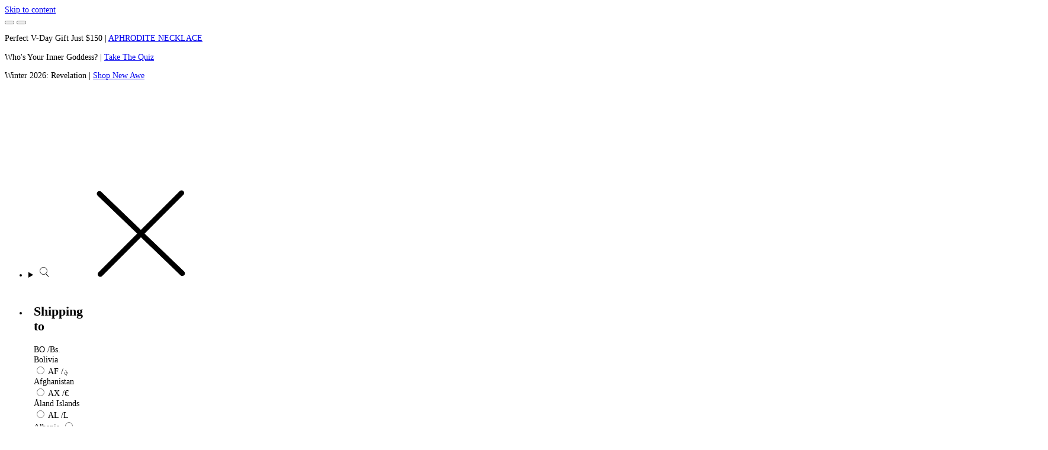

--- FILE ---
content_type: text/css
request_url: https://aweinspired.com/cdn/shop/t/560/compiled_assets/styles.css?v=270129
body_size: -314
content:
#video-container{top:0;left:0;z-index:0;width:100%;height:100%;position:absolute}#video-container video{width:100%;height:800px;object-fit:cover;max-height:750px;background-position:center}#video-container .desktop{display:block}#video-container .mobile{display:none}@media screen and (max-width: 768px){#video-container .desktop{display:none}#video-container .mobile{max-height:800px;display:block}}.product-grid .grid__item:hover product-card [data-name=atc-bottom] button{display:block!important;color:#000;background:#fff}.product-grid .grid__item:hover .product-card__image-wrapper .badge{border-color:#fff;color:#fff}.product-grid .grid__item:hover .product-card__wishlist-button svg .fill{stroke:#fff}.product-card__percent-off{color:#b43420;font-family:Figtree;font-size:12px;font-style:normal;font-weight:400}@media (min-width: 768px){.product-card__percent-off{font-size:14px}}product-card [data-name=atc-bottom]{right:0;bottom:12px;padding-left:12px;padding-right:12px}@media (max-width: 768px){product-card [data-name=atc-bottom]{left:0;max-width:100%}}product-card [data-name=atc-bottom] button{width:100%}@media (min-width: 768px){product-card [data-name=atc-bottom] button{width:126px}}
/*# sourceMappingURL=/cdn/shop/t/560/compiled_assets/styles.css.map?v=270129 */


--- FILE ---
content_type: text/css
request_url: https://aweinspired.com/cdn/shop/t/560/assets/subscribfy-custom-styles.css?v=130873103431204494531768594890
body_size: 2758
content:
.exison_old_price,.exison_old_price_all,.exison_old_price_all>*{text-decoration:none!important}.exmnoclick{opacity:unset!important}.exm_price_all.exison_new_price.exm_variant_show.hide_sp{display:none!important}:root{--exm-borderRad:0px;--exm-blue:#bedaea;--exm-dark-blue:#6088a8;--exm-light-blue:#ecf5fa;--exm-light-brown:#ede6df}.exm_customer_info.page-width .page_title span,.exm_successText{color:#000!important}.exm_dashboard_link a{background:#253746;color:#fff!important;font-size:var(--body-2);font-weight:400!important;letter-spacing:.2em;padding:8px 16px;text-transform:uppercase}.exm_dashboard_link a:hover{background:#7da5c2!important}.exm_customer_info.page-width{margin-top:110px}.exm_mini_modal.showUpdatePayment{box-shadow:0 0 3px 10000px rgba(0,0,0,.5);padding:20px 30px}.exm_mini_modal.showUpdatePayment h2{margin:10px 0 15px}.exm_membership_status_block{background:#EEE9E3;border-radius:5px!important;box-shadow:4px 4px 15px 0 rgba(0,0,0,.3);color:black;display:flex;flex-direction:column;justify-content:space-between;margin:auto;max-width:420px;padding:30px!important;position:relative}span.exm_membership_name{display:block;font-size:28px!important;font-weight:300!important;letter-spacing:1px;text-align:center;text-transform:uppercase;color:black}span.exm_membership_name:after{background:black;color:black;content:"";display:block;height:1px;margin:0 auto;position:relative;top:18px;width:90%}.exm_membership_status_separator{display:none}.wrapper_block_custom{align-items:flex-end;display:flex;height:35px;position:relative;width:fit-content}.block_Tb-label{background:#2e2e2e;border-radius:55%;font-size:25px;position:relative;width:fit-content;z-index:21}.block_plus-Logo{align-items:center;background:transparent;border:1px solid;border-radius:50%;display:flex;font-size:21px;height:26px;justify-content:center;position:absolute;right:-17px;top:-7px;width:26px;z-index:20}.exm_membership_status_block .exm_cnp{font-size:15px;font-weight:700;line-height:20px;margin-top:10px;white-space:normal;display:flex;flex-direction:column;}a.exm_customer_action_manage{font-size:15px;white-space:normal}.exm_membership_status_block .exm_cnp .label_next_payment{font-weight:400}.exm_membership_status_block .exm_cnp a{color:black!important;font-size:15px;font-weight:400}.exm_m_active,.exm_m_cancelled,.exm_m_paused{border-radius:5px;bottom:20px;color:black!important;display:flex;font-size:16px!important;padding:3px 10px 1px;position:absolute;right:20px}.exm_cms{display:flex;flex-direction:column;white-space:pre-line}.exm_cms br{display:none}.exm_cms_pd{background:transparent!important;color:black!important;font-size:15px!important;padding:0!important}.exm_cms_pd,.exm_cms_pd b{font-weight:200!important}.mm_item{background:#fbfaf7!important}.exm_customer_info .mm_item.exm_active{background:#ecf5fa!important;border:1px solid #000}.mm__wrapper .mm_item .mm_checkmark,.mm_pause_wrapper .mm_item .mm_checkmark{display:none}.mm_cancel_reason.exm_active .mm_checkmark{background:var(--exm-dark-blue)!important}.mm_cancel_box2 .mm_checkmark:after{border-width:unset!important;border:1px solid #fff;border-radius:9999px;content:"";height:16px;left:0;position:absolute;top:0;width:16px}#mm__button_continue_cancel,#mm__button_continue_cancel41,#mm__button_continue_cancel_42,.exm-btnmain,.exm_customer_info #mm__button_continue,.exm_customer_info #mm__button_continue_pause,.exm_mini_modal.showUpdatePayment button.btn-primary{background:#000;cursor:pointer;font-weight:300!important;padding:8px 70px;text-align:center}.exm_customer_info .mm__button_disabed#mm__button_continue,.exm_customer_info .mm__button_disabed#mm__button_continue_pause,.mm__button_disabed#mm__button_continue_cancel41{background:#d5d5d5!important}.exm_customer_info a.mm_back{color:#000!important;text-decoration:underline;text-transform:lowercase}.mm_pause_wrapper{background:none!important}.mm_pause_wrapper .mm_item{min-width:290px;padding:21px!important}.mm_mp{background:var(--exm-dark-blue)!important;font-weight:600;padding:2px 30px!important;white-space:nowrap}.exm_mm_icon.exm_mm_icon__top{display:none}.mm_pause_wrapper .mm_item .reason{font-weight:500}.mm_cancel__wrapper{align-items:center}.mm_cancel__wrapper .exm-modif{background:#ecf5fa;border:1px solid #000;height:fit-content;padding:25px 35px}.exm-modif .titlee{font-size:19px;font-weight:700;margin-bottom:30px}.exm-modif p{color:#000;font-size:12px;line-height:15px;margin-bottom:20px}span.exm-mm-perksList{display:block;font-weight:500;line-height:20px;margin-bottom:20px;padding-left:30px;position:relative}span.exm-mm-perksList:before{border:2px solid #000;border-left:none;border-top:none;content:"";display:inline-block;height:17px;left:1px;margin-left:5px;position:absolute;transform:rotate(40deg);width:8px}span.exm-mm-perksList:last-of-type{margin-bottom:55px}.exm-btnmain{width:100%}.exm-btnmain a{color:#fff;font-size:16px;font-weight:600;text-align:center;text-decoration:none;text-transform:uppercase}.exm_price_wrapper_ppage .exm_price_all,.exm_price_wrapper_ppage .exm_price_all .exm_VIP_logo{align-items:center}.exm_price_wrapper_ppage{display:flex;flex-direction:row;justify-content:flex-start}.exm_price_wrapper_ppage .exm_price_all{background:#131e29;color:#fff;cursor:pointer;margin-left:8px;padding:3px 4px;width:fit-content}.exm_price_wrapper_ppage .exm_price_all .exm_money{font-size:22px;margin:0 5px}.exm_price_wrapper_ppage .exm_price_all>span{font-weight:400}.main-cart-section .cart-item .small-hide .cart-item__price-wrapper .exison_new_price{align-items:flex-end;display:flex;flex-direction:column}.main-cart-section .cart-item .cart-item__price-wrapper .exm_vip_price_tier{white-space:nowrap}.main-cart-section .cart-item .cart-item__price-wrapper .exison_old_price{display:none}.exm_subtotal_line{align-items:center;display:flex;justify-content:space-between;margin-bottom:4px;white-space:nowrap}.exm_subtotal_value{font-size:17px}#exm_cartDisclaimer,.exm_hr{display:none}#checkoutExison{width:100%}.lm_link{color:var(--exm-dark-blue);display:flex;font-size:14px;margin-top:25px;text-decoration:underline;text-underline-offset:3px}.rebuy-cart__flyout-item-price .rebuy-money.sale{color:#000!important;font-weight:500}.rebuy-cart__flyout-item-discount-message{display:none!important}.rebuy-cart__flyout-subtotal-row .rebuy-cart__flyout-subtotal-final-amount{color:#000}.rebuy-cart__checkout-button .rebuy-cart__flyout-subtotal-final-amount{color:#fff}.exm-vip_comp{color:var(--exm-dark-blue)!important;font-weight:500}.exm-vip_comp:before{content:"VIP";margin:0 4px 0 1px}.rebuy-cart__flyout-item-price .sale-price{font-size:inherit!important;font-weight:inherit!important}.rebuy-cart__flyout-subtotal-compare-amount{display:none}.rebuy-cart__flyout-item.product-the-goddess-circle{display:none!important}.exison-widget__in-footer{display:none}cart-items .exison-widget__in-footer{display:block}.rebuy-cart__flyout .exison-widget__Containe_Wrapper{max-height:0}.rebuy-cart__flyout-content .exison-widget__Containe_Wrapper{background:#d6d3cd;display:block;max-height:none;padding:0 20px;width:100%}.checkmark-exm{background:transparent;border-bottom:2px solid #000;border-right:2px solid #000;display:flex;height:16px;transform:rotate(40deg);width:8px}.xmark-exm{background:#000;display:flex;height:17px;transform:rotate(45deg);width:1.5px}.xmark-exm:after{background:#000;content:"";transform:rotate(90deg);width:1.5px}.exison-widget__Containe_Wrapper{min-width:330px}.exison-widget__Container{background:transparent;height:auto;margin:20px 0!important}h2.exm-widget_title{display:none}#cartExisonWidget{background-color:#f3f1ec;border:.5px solid #554c41;border-radius:3px;display:flex;flex-direction:column}#cartExisonWidget>*{font-family:Open Sans,arial,sans-serif}#cartExisonWidget .col-title{width:33.3%}#cartExisonWidget .col-member,#cartExisonWidget .col-non_member{align-items:center;border-left:.5px solid #554c41;width:33.3%}#cartExisonWidget fieldset{display:flex;height:40px;width:66.6%}#setExison,#setNoExison{border-top-right-radius:var(--exm-borderRad);letter-spacing:normal;text-transform:none}#setExison .title,#setNoExison .title{font-size:15px;font-weight:600;padding-left:13px;padding-right:0;text-align:center}#cartExisonWidget fieldset div{align-items:center;border-left:.5px solid #554c41;display:flex;gap:7px;justify-content:center;width:50%}div#setExison{border-right:0!important}#cartExisonWidget fieldset .tit{font-size:12px;font-weight:600;line-height:15px;text-align:center}#cartExisonWidget .exm-row{display:flex;flex-direction:row}.col-non_member .rectangle-white{color:#000!important}#cartExisonWidget .exm-row:first-child{height:40px}#cartExisonWidget .exm-row:last-child{height:45px}.exm-row.perksDescription{height:22px;-webkit-transition:height .3s;-moz-transition:height .3s;-ms-transition:height .3s;-o-transition:height .3s;transition:height .3s}.exm-row.perksDescription.collapsed_{height:0}span.read_more_label{color:#000;cursor:pointer;font-size:13px;font-weight:400;padding-left:25px;z-index:500}span.read_more_label:before{background:transparent;border-right:3px solid #000;border-top:3px solid #000;content:"";display:inline;height:13px;left:1px;position:absolute;transform:rotate(45deg);transition:transform .3s ease;width:13px}span.read_more_label.expanded_state:before{transform:translateY(5px) rotate(-45deg)!important}.content-col_exm{font-size:12px;-webkit-transition:opacity .3s;-moz-transition:opacity .3s;-ms-transition:opacity .3s;-o-transition:opacity .3s;transition:opacity .3s}.collapsed_ .hide_when_collapsed{opacity:0}#cartExisonWidget label{align-items:center;display:flex;flex-direction:row;height:100%;justify-content:center;padding:0}#setExison.exm_active,.col-member.selected{background:#bdcbce!important}#cartExisonWidget .checkmark{aspect-ratio:1/1;border:1px solid #253746;border-radius:50%;height:20px;position:relative}#setExison.exm_active .checkmark{background-color:#253746!important;border:1px solid #000!important}#setNoExison.exm_active,.col-non_member.selected_NM{background-color:#d6d2c4!important}#setNoExison.exm_active .checkmark{background-color:#a39382!important;border:1px solid #000!important}.exison-widget .exm_active .checkmark:after{border:2px solid #fff;border-width:0 2px 2px 0;content:"";height:11px;left:5.5px;position:absolute;top:2px;-webkit-transform:rotate(45deg);transform:rotate(45deg);width:7px}#cartExisonWidget .col{display:flex;justify-content:center;letter-spacing:normal;text-align:left}#cartExisonWidget .col-title{align-items:center;color:#000;font-family:Open Sans;font-size:10px;font-weight:300;justify-content:start!important;line-height:15px;padding-left:10px;position:relative}#setNoExison .checkmark:after{border:2px solid #000;border-width:0 2px 2px 0}.exm-row .col-member,.exm-row .col-non_member{font-size:13px;font-weight:500}#cartExisonWidget .exm-row:last-child .col{font-size:13px;font-weight:600}@media (max-with:550px){#cartExisonWidget .exm-row:last-child .col{font-size:15px}}#cartExisonWidget .exm-row:last-child .col-member{border-bottom-left-radius:var(--exm-borderRad)}#cartExisonWidget .exm-row:last-child .col-non_member{border-bottom-right-radius:var(--exm-borderRad)}#cartExisonWidget .rectangle-white{align-items:center;border-radius:3px;display:flex;font-size:12px;font-weight:500;height:25px;padding:14px;text-align:center;width:auto}#cartExisonWidget .selected .rectangle-white{background-color:#253746;color:#fff}#cartExisonWidget .selected_NM .rectangle-white{background-color:#a39382}.col-member,.col-non_member{cursor:pointer}.exmUnderline{text-decoration:underline}#sub-widget-text{letter-spacing:normal;margin-top:10px;width:100%}#sub-widget-text p{color:#000;font-size:10px;text-align:left}#sub-widget-text a{color:#f68256;display:block;font-size:15px;padding-top:10px;position:relative;text-align:left;text-decoration:underline;width:100%}.not_displayed{display:none}#supp_btn{align-items:center;display:flex;justify-content:space-between;margin-top:10px;width:100%}#supp_btn a{color:#000;font-family:Open Sans;font-size:12px;font-weight:500;text-decoration:underline;text-underline-offset:6px}.customEXM svg{margin-right:7px}.exm_clr-is-open .exm_dialog-dialog dialog-default{opacity:1}.exm_dialog-collection{-webkit-backface-visibility:hidden;height:100%;left:0;outline:none;position:fixed;-webkit-tap-highlight-color:transparent;opacity:0;top:0;-ms-touch-action:manipulation;touch-action:manipulation;transform:translateZ(0);transition-duration:.3s;width:100%;z-index:999999999}.exm_dialog-collection.exm_clr-is-open{opacity:1}.exm_dialog-overlay{background:rgba(45,42,60,.5);bottom:0;left:0;opacity:0;opacity:.9;position:absolute;right:0;top:0;transition-duration:inherit;transition-property:opacity;transition-timing-function:cubic-bezier(.22,.61,.36,1)}.exm_dialog-inner,.exm_dialog-overlay{bottom:0;left:0;overflow:auto;padding:6px;position:absolute;right:0;text-align:center;top:0}.exm_dialog-inner:before{content:"";display:inline-block;font-size:0;height:100%;vertical-align:middle;width:0}.exm_dialog-content{background:#fff;border-radius:var(--exm-borderRad);margin:0;max-width:95vw;overflow:auto;width:395px;-webkit-overflow-scrolling:touch;border:2px solid #000;display:inline-block;left:50%;position:absolute;transform:translate(-50%,10vh);transition-duration:0s!important}.upperPart_exm{background-position:100%!important;background-size:135%!important;color:#fff;display:flex;flex-direction:column;padding:25px 30px}.im-back-vippopup{flex-shrink:0;transform:rotate(5.419deg)}.lowerPart_exm{padding:25px 40px}.small-head{border-top:1px solid;color:#fff;font-size:17px;line-height:120%;margin:10px auto 0;padding-top:10px;width:fit-content}.upperPart_exm .header-primary{color:#fff;font-size:28px}.expl_vip.exm_clr-button{cursor:pointer;position:absolute;right:6px;top:6px;width:30px}.exm_dialog-content__body span{display:block;font-size:12.5px;letter-spacing:0;line-height:20px;margin-bottom:20px;text-align:left}.exm_parag_bottom{font-size:12.5px}.bulletp,.exm_parag_bottom{margin-top:20px;text-align:left}.bulletp p{font-size:14px;line-height:18px;margin:0!important}.exm_dialog-content__body .bulletp span{align-items:center;display:flex;font-size:14px;gap:8px;justify-content:start;margin-bottom:5px}@keyframes bounceInUp{0%,60%,75%,90%,to{animation-timing-function:cubic-bezier(.215,.61,.355,1)}0%{opacity:0;transform:translate3d(0,100%,0)}60%{opacity:1;transform:translate3d(0,-20px,0)}75%{transform:translate3d(0,10px,0)}90%{transform:translate3d(0,-5px,0)}to{transform:translateZ(0)}}@keyframes bounceInDown{0%,60%,75%,90%,to{animation-timing-function:cubic-bezier(.215,.61,.355,1)}0%{opacity:0;transform:translate3d(0,-100%,0)}60%{opacity:1;transform:translate3d(0,25px,0)}75%{transform:translate3d(0,-10px,0)}90%{transform:translate3d(0,5px,0)}to{transform:translateZ(0)}}

--- FILE ---
content_type: text/css
request_url: https://aweinspired.com/cdn/shop/t/560/assets/main.css?v=164568646248523065691763653850
body_size: 3440
content:
@import url("https://fonts.googleapis.com/css2?family=Figtree:ital,wght@0,300..900;1,300..900&display=swap");::backdrop,:root{--font-body:"Figtree",sans-serif;--body-1:remy(15px);--body-2:remy(13px);--body-3:remy(12px);--body-4:remy(11px);--cl__high-contrast:#000;--cl__medium-contrast:#414141;--cl__low-contrast:#5a5958;--cl__error:#d31b3b;--cl__fill-1:#fff;--cl__fill-2:#fbfaf7;--cl__fill-3:#f4eee6;--cl__fill-4:#dacdc1;--cd__high-contrast:#fff;--cd__medium-contrast:#d0d0d0;--cd__low-contrast:#bdbcbb;--cd__error:#f84a36;--cd__fill-1:#000;--cd__fill-2:#222;--cd__fill-3:#282828;--cd__fill-4:#414141;--cd__fill-5:#815641;--c__grey-0:#fff;--c__grey-10:#fbfaf7;--c__grey-20:#e9e7e4;--c__grey-30:#d0d0d0;--c__grey-40:#bdbcbb;--c__grey-50:#a0a0a0;--c__grey-60:#848383;--c__grey-65:#717171;--c__grey-70:#5a5958;--c__grey-80:#414141;--c__grey-90:#222;--c__grey-100:#000;--c__border-01:#554c41;--c__brand-01:#fff;--c__brand-02-100:#ece2d5;--c__brand-02-80:#f0e8dd;--c__brand-02-60:#f4eee6;--c__brand-02-40:#f7f3ee;--c__brand-02-20:#fbf9f7;--c__brand-03-100:#cdaa93;--c__brand-03-80:#d7bba9;--c__brand-03-60:#e1ccbe;--c__brand-03-40:#ebddd4;--c__brand-03-20:#f5eee9;--c__brand-04-100:#c39073;--c__brand-04-80:#cfa68f;--c__brand-04-60:#dbbcab;--c__brand-04-40:#e7d3c7;--c__brand-04-20:#f3e9e3;--c__brand-05-100:#a38265;--c__brand-05-80:#b59b84;--c__brand-05-60:#c8b4a3;--c__brand-05-40:#dacdc1;--c__brand-05-20:#ede6e0;--c__brand-06-100:#815641;--c__brand-06-80:#9a7867;--c__brand-06-60:#b39a8d;--c__brand-06-40:#cdbbb3;--c__brand-06-20:#e6ddd9;--c__brand-07-100:#4f4039;--c__brand-07-80:#726661;--c__brand-07-60:#958c88;--c__brand-07-40:#b9b3b0;--c__brand-07-20:#dcd9d7;--c__brand-08-100:#000;--c__brand-08-80:#414141;--c__brand-08-60:#717171;--c__brand-08-40:#a0a0a0;--c__brand-08-20:#d0d0d0;--c__brand-08-10:#958a78;--c__gold-01:#976f3c;--c__brand-09-10:#3d3935;--c__lightest-grey:#ebebeb;--side-padding:16px;--main-content-padding:30px;--vertical-padding-none:0px;--vertical-padding-xs:12px;--vertical-padding-sm:24px;--vertical-padding-md:32px;--vertical-padding-lg:40px;--vertical-padding-xl:48px;--announcement-bar-height:40px}@media (min-width:375px){::backdrop,:root{--side-padding:20px}}@media (min-width:415px){::backdrop,:root{--side-padding:28px}}@media (min-width:768px){::backdrop,:root{--side-padding:40px;--main-content-padding:60px;--vertical-padding-xs:20px;--vertical-padding-sm:40px;--vertical-padding-md:60px;--vertical-padding-lg:80px;--vertical-padding-xl:100px}}@media (min-width:1280px){::backdrop,:root{--side-padding:60px}}@media (min-width:1440px){::backdrop,:root{--side-padding:80px}}@layer reset{.h1,.h2,.h3,.h4,.h5,.h6,a,abbr,acronym,address,applet,article,aside,audio,b,big,blockquote,body,canvas,caption,center,cite,code,dd,del,details,dfn,div,dl,dt,em,embed,fieldset,figcaption,figure,footer,form,h1,h2,h3,h4,h5,h6,header,hgroup,html,i,iframe,img,ins,kbd,label,legend,li,mark,menu,nav,object,ol,output,p,pre,q,ruby,s,samp,section,small,span,strike,strong,sub,summary,sup,table,tbody,td,tfoot,th,thead,time,tr,tt,u,ul,var,video{border:0;font-size:100%;font:inherit;margin:0;padding:0;vertical-align:baseline}article,aside,details,figcaption,figure,footer,header,hgroup,menu,nav,section{display:block}body{line-height:1}ol,ul{list-style:none}blockquote,q{quotes:none}blockquote:after,blockquote:before,q:after,q:before{content:"";content:none}table{border-collapse:collapse;border-spacing:0}button{background:none;border:0;cursor:pointer}}html{font-size:90%}body,html{overflow-x:clip}html:has(dialog[open]){overflow:hidden}body:not([data-customer]) [data-wishlist-button]:not(.initialized){display:none}@layer base{body{font-family:var(--font-body);font-size:.9375rem;font-weight:300;line-height:140%}button{padding:0}html:not(.no-js) .js-hidden{display:none!important}main .h1,main h1{font-family:var(--font-body);font-size:2.625rem;font-weight:400;line-height:105%;margin-bottom:1.25rem;text-wrap:balance}@media (min-width:768px){main .h1,main h1{font-family:var(--font-body);font-size:3rem;font-weight:400;line-height:105%}}main .h1 em,main h1 em{font-style:italic}main .h1 strong,main h1 strong{font-weight:600}main .h1 a,main h1 a,main h1__link{text-decoration:underline;text-decoration-thickness:1px;text-underline-offset:2px}main .h2,main h2{font-family:var(--font-body);font-size:30px;font-weight:400;line-height:105%;margin-bottom:1rem;text-wrap:balance}@media (min-width:768px){main .h2,main h2{font-family:var(--font-body);font-size:30px;font-weight:400;line-height:100%}}main .h2 em,main h2 em{font-style:italic}main .h2 strong,main h2 strong{font-weight:600}main .h2 a,main h2 a,main h2__link{text-decoration:underline;text-decoration-thickness:1px;text-underline-offset:2px}main .h3,main h3{font-family:var(--font-body);font-size:20px;font-weight:400;line-height:105%;margin-bottom:.75rem;text-wrap:balance}@media (min-width:768px){main .h3,main h3{font-family:var(--font-body);font-size:20px!important;font-weight:400;line-height:100%}}main .h3 em,main h3 em{font-style:italic}main .h3 strong,main h3 strong{font-weight:600}main .h3 a,main h3 a,main h3__link{text-decoration:underline;text-decoration-thickness:1px;text-underline-offset:2px}main .h4,main h4{font-family:var(--font-body);font-size:18px;font-weight:300;letter-spacing:.1em;line-height:120%;margin-bottom:.75rem;text-transform:uppercase}@media (min-width:768px){main .h4,main h4{font-family:var(--font-body);font-size:18px!important;font-weight:300;letter-spacing:.1em;line-height:120%;text-transform:uppercase}}main .h4 em,main h4 em{font-style:italic}main .h4 strong,main h4 strong{font-weight:600}main .h4 a,main h4 a,main h4__link{text-decoration:underline;text-decoration-thickness:1px;text-underline-offset:2px}main .h5,main h5{font-family:var(--font-body);font-size:16px;font-weight:400;line-height:110%;margin-bottom:.5rem}@media (min-width:768px){main .h5,main h5{font-family:var(--font-body);font-size:16px;font-weight:400;line-height:110%}}main .h5 em,main h5 em{font-style:italic}main .h5 strong,main h5 strong{font-weight:600}main .h5 a,main h5 a,main h5__link{text-decoration:underline;text-decoration-thickness:1px;text-underline-offset:2px}main .h6,main h6{font-family:var(--font-body);font-size:14px;font-weight:700;letter-spacing:.1em;line-height:140%;margin-bottom:.5rem;text-transform:uppercase}@media (min-width:768px){main .h6,main h6{font-family:var(--font-body);font-size:14px;font-weight:700;letter-spacing:.1em;line-height:120%;text-transform:uppercase}}main .h6 em,main h6 em{font-style:italic}main .h6 strong,main h6 strong{font-weight:600}main .h6 a,main h6 a,main h6__link{text-decoration:underline;text-decoration-thickness:1px;text-underline-offset:2px}blockquote{padding-left:0}div,li,p{font-family:var(--font-body);font-size:.9375rem;font-weight:300;line-height:140%}.base-link,a:not([class]){border-bottom:0;color:inherit;display:inline-block;text-decoration:none}b,strong{font-weight:600}p{margin:0}main{padding-top:0}img.lazy-loading{filter:blur(6px)}img{filter:blur(0);transition:filter .1s ease-in-out}.collection-heading__title{color:var(--cl__high-contrast);margin-bottom:16px}.collection-heading__description{color:var(--cl__low-contrast);margin-bottom:12px}.collection-heading__description p,.collection-heading__description span{font-family:var(--font-body);font-size:.75rem;font-weight:300;line-height:160%;margin-bottom:.5rem}@media (min-width:768px){.collection-heading__description p,.collection-heading__description span{font-family:var(--font-body);font-size:.8125rem;font-weight:300;line-height:140%}}.collection-heading__description p em,.collection-heading__description span em{font-style:italic}.collection-heading__description p strong,.collection-heading__description span strong{font-weight:600}.collection-heading__description p a,.collection-heading__description p__link,.collection-heading__description span a,.collection-heading__description span__link{text-decoration:underline;text-decoration-thickness:1px;text-underline-offset:2px}@media (min-width:768px){.collection-heading{margin-bottom:32px}}details.base-accordion summary{align-items:center;display:flex;gap:8px;padding-bottom:16px}details.base-accordion svg{height:12px;width:12px}details.base-accordion span{line-height:0}details.base-accordion .minus-icon,details.base-accordion[open] .plus-icon{display:none}details.base-accordion[open] .minus-icon{display:block}.fadeInOut{opacity:1;transition-delay:0;transition-duration:0s,.5s;transition-property:visibility,opacity;visibility:visible}.fadeInOut--hidden{opacity:0;transition-delay:0s,.5s;transition-duration:.5s,0s;transition-property:opacity,visibility;visibility:hidden}.collection-grid{display:flex;gap:20px;overflow-x:auto;scroll-snap-type:x mandatory}.collection-grid__item{color:var(--cl__high-contrast);min-width:120px;scroll-snap-align:end;text-decoration:none}.collection-grid__item img{height:170px;object-fit:cover;width:100%}.collection-grid__title{margin-bottom:8px;margin-top:16px}@media (min-width:768px){.collection-grid__item{min-width:200px;width:25%}.collection-grid__item img{height:290px}}@media (min-width:1024px){.collection-grid{overflow-x:unset}.collection-grid__item{width:20%}}}@layer components{.btn{background:var(--cl__high-contrast);color:var(--cd__high-contrast);display:inline-block;font-family:var(--font-body);font-size:.9375rem;font-weight:400;letter-spacing:.2em;min-width:296px;padding:16px 24px;text-align:center;text-decoration:none;text-transform:uppercase}.btn:hover{background:var(--c__brand-08-80)}.btn:active{background:var(--c__brand-08-60)}.btn:disabled{background:var(--c__grey-30);pointer-events:none}.btn--secondary{background:var(--c__brand-07-100)}.btn--secondary:hover{background:var(--c__brand-06-100)}.btn--secondary:active{background:var(--c__brand-07-100)}.btn--secondary:disabled{background:var(--c__grey-60);color:var(--cd__fill-1)}.btn--full-width{min-width:unset;width:100%}.btn--small{font-size:var(--body-2);padding:8px 16px}.btn--no-min-width{min-width:unset}.btn--ghost{background:transparent;border:1px solid;border-left:none;border-right:none;color:var(--cd__fill-1)}.btn--ghost:hover{background:var(--cd__fill-1);border-color:var(--cd__fill-1);color:var(--cl__fill-1)}.btn--ghost:active{background:var(--cd__fill-2);border-color:var(--cd__fill-2);color:var(--cl__fill-1)}.btn--ghost:disabled{color:var(--c__grey-60)}.btn--ghost-light{color:var(--cd__high-contrast)}.btn--ghost-light:hover{background:var(--cl__fill-1);border-color:var(--cl__fill-1);color:var(--cd__fill-1)}.btn--2lines{max-width:150px}.video-controller{opacity:.4}.video-controller span{line-height:0}.video-controller:hover{opacity:.85}.video-controller:focus{border:2px solid var(--cl__high-contrast);opacity:1;outline:2px solid var(--cd__high-contrast);outline-offset:-2px}.video-controller:not(.paused) .play-icon{display:none}.video-controller.paused .play-icon,.video-controller:not(.paused) .pause-icon{display:block}.video-controller.paused .pause-icon,read-more .read-more__expanded{display:none}read-more [data-trigger]{color:currentColor;padding:0}read-more.expanded .read-more__expanded{display:block}read-more.expanded .read-more__collapsed{display:none}.shopify-section{position:relative}.shopify-section .max-width-700{margin-left:auto;margin-right:auto;max-width:700px}.shopify-section .max-width-960{margin-left:auto;margin-right:auto;max-width:960px}.shopify-section .max-width-1024{margin-left:auto;margin-right:auto;max-width:1024px}.shopify-section .max-width-1280{margin-left:auto;margin-right:auto;max-width:1280px}.shopify-section .max-width-1440{margin-left:auto;margin-right:auto;max-width:1440px}.shopify-section .max-width-1620{margin-left:auto;margin-right:auto;max-width:1620px}.shopify-section .max-width-1920{margin-left:auto;margin-right:auto;max-width:1920px}.shopify-section .max-width-none{margin-left:auto;margin-right:auto;max-width:none}}@layer utilities{.p{font-family:var(--font-body);font-size:.9375rem;font-weight:300;line-height:140%}.nav-1{font-size:.75rem;font-weight:400;text-transform:uppercase}.nav-1,.nav-2{font-family:var(--font-body);letter-spacing:.1em;line-height:100%}.nav-2{font-size:.6875rem;font-weight:700}.nav-3{font-family:var(--font-body);font-size:.75rem;font-weight:400;line-height:100%;text-transform:uppercase}.text-button-1{font-size:.9375rem}.text-button-1,.text-button-2{font-family:var(--font-body);font-weight:400;letter-spacing:.2em;text-transform:uppercase}.text-button-2{font-size:.8125rem}.no-wrap{white-space:nowrap}.font__display-1{font-family:var(--font-body);font-size:2.875rem;font-weight:400;line-height:105%}.font__body-1{font-family:var(--font-body);font-size:.8125rem;font-weight:300;line-height:140%;margin-bottom:.75rem}@media (min-width:768px){.font__body-1{font-family:var(--font-body);font-size:.9375rem;font-weight:300;line-height:140%}}.font__body-1 em{font-style:italic}.font__body-1 strong{font-weight:600}.font__body-1 a,.font__body-1__link{text-decoration:underline;text-decoration-thickness:1px;text-underline-offset:2px}.font__body-2{font-family:var(--font-body);font-size:.75rem;font-weight:300;line-height:160%;margin-bottom:.5rem}@media (min-width:768px){.font__body-2{font-family:var(--font-body);font-size:.8125rem;font-weight:300;line-height:140%}}.font__body-2 em{font-style:italic}.font__body-2 strong{font-weight:600}.font__body-2 a,.font__body-2__link{text-decoration:underline;text-decoration-thickness:1px;text-underline-offset:2px}.font__body-3{font-family:var(--font-body);font-size:.75rem;font-weight:300;line-height:160%;margin-bottom:.5rem}@media (min-width:768px){.font__body-3{font-family:var(--font-body);font-size:.75rem;font-weight:300;line-height:160%}}.font__body-3 em{font-style:italic}.font__body-3 strong{font-weight:600}.font__body-3 a,.font__body-3__link{text-decoration:underline;text-decoration-thickness:1px;text-underline-offset:2px}.font__body-4{font-family:var(--font-body);font-size:.6875rem;font-weight:300;line-height:160%;margin-bottom:.25rem}.font__body-4 em{font-style:italic}.font__body-4 strong{font-weight:600}.font__body-4 a,.font__body-4__link{text-decoration:underline;text-decoration-thickness:1px;text-underline-offset:2px}.font__article{font-family:var(--font-body);font-size:1.125rem;font-weight:300;line-height:140%;margin-bottom:.75rem}@media (min-width:768px){.font__article{margin-bottom:1rem}}.font__article em{font-style:italic}.font__article strong{font-weight:600}.font__article a,.font__article__link{text-decoration:underline;text-decoration-thickness:1px;text-underline-offset:2px}.font__body-1 a,.font__body-1__link{font-family:var(--font-body);font-size:.9375rem;font-weight:400;line-height:140%}.font__body-2 a,.font__body-2__link{font-family:var(--font-body);font-size:.8125rem;font-weight:400;line-height:140%}.font__body-3 a,.font__body-3__link{font-family:var(--font-body);font-size:.75rem;font-weight:400;line-height:140%}.font__link-nav-2{font-family:var(--font-body);font-size:.6875rem;font-weight:700;letter-spacing:.1em;line-height:100%}.font__bold{font-weight:700}.text__14{font-size:.875rem}.sr-only{border-width:0}.sr-only,[type=checkbox]{height:1px;margin:-1px;overflow:hidden;padding:0;position:absolute;width:1px;clip:rect(0,0,0,0);white-space:nowrap}[type=checkbox]{border:0}[type=checkbox]+label,[type=checkbox]+span{--checkbox-size:14px;--checkbox-color:var(--cl__high-contrast);display:flex;padding-left:calc(var(--checkbox-size) + 8px);position:relative}[type=checkbox]+label:before,[type=checkbox]+span:before{background-color:var(--cl__fill-1);border:1px solid var(--checkbox-color);content:"";height:var(--checkbox-size);left:0;position:absolute;top:50%;transform:translateY(-50%);width:var(--checkbox-size)}[type=checkbox]:checked+label:before,[type=checkbox]:checked+span:before{background-color:var(--c__gold-01);background-image:url("data:image/svg+xml;charset=utf-8,%3Csvg xmlns='http://www.w3.org/2000/svg' width='10' height='10' fill='none' viewBox='0 0 10 10'%3E%3Cpath fill='%23fff' d='m4.167 6.321 3.83-3.83.59.59L4.166 7.5 1.515 4.848l.59-.589z'/%3E%3C/svg%3E");background-position:50%;background-repeat:no-repeat;background-size:contain;border:1px solid var(--c__gold-01)}[type=checkbox]:focus-visible+label,[type=checkbox]:focus-visible+span{box-shadow:0 0 0 2px var(--cl__high-contrast)}}.shopify-payment-button__button,.shopify-payment-button__button--unbranded{background:var(--cd__fill-1);border:none;border-radius:0;box-sizing:border-box;color:var(--cd__high-contrast);cursor:pointer;display:inline-block;font-family:var(--font-body);font-size:.9375rem;font-weight:400;letter-spacing:.2em;min-width:296px;padding:16px 24px;text-align:center;text-decoration:none;text-transform:uppercase;transition:all .15s;width:auto}.shopify-payment-button__button--unbranded:hover,.shopify-payment-button__button:hover{background:var(--c__grey-80)}.shopify-payment-button__button--unbranded:active,.shopify-payment-button__button:active{background:var(--cd__fill-1)}.shopify-payment-button__button--unbranded:disabled,.shopify-payment-button__button:disabled{background:var(--c__grey-30)}.shopify-payment-button__button--unbranded:after,.shopify-payment-button__button:after{display:none}.metafield-rich_text_field{display:flex;flex-direction:column;gap:8px}.metafield-rich_text_field p{font-weight:300}.metafield-rich_text_field ul{list-style:disc;padding-left:18px}@media (max-width:478px){slider-component.mobile-grid .grid{display:grid;grid-template-columns:repeat(2,1fr);padding-left:var(--side-padding);padding-right:var(--side-padding)}slider-component.mobile-grid .grid__item{margin-left:0;width:100%}slider-component.mobile-grid .slider-buttons{display:none}}.quantity:after,.quantity:before{border-color:var(--c__grey-60);bottom:0;box-shadow:none;left:0;right:0;top:0}.quantity__button:hover:not(.disabled){background-color:var(--c__brand-02-40);border-color:var(--c__grey-100)}.quantity__button:active:not(.disabled){background-color:var(--c__grey-30)}@layer utilities{.line-top{position:relative}.line-top:before{background:#000;content:"";height:1px;left:-50vw;position:absolute;top:0;width:200cqw}@media (min-width:478px){.sm\:line-top{position:relative}.sm\:line-top:before{background:#000;content:"";height:1px;left:-50vw;position:absolute;top:0;width:200cqw}}@media (min-width:768px){.md\:line-top{position:relative}.md\:line-top:before{background:#000;content:"";height:1px;left:-50vw;position:absolute;top:0;width:200cqw}}@media (min-width:1024px){.lg\:line-top{position:relative}.lg\:line-top:before{background:#000;content:"";height:1px;left:-50vw;position:absolute;top:0;width:200cqw}}@media (min-width:1280px){.xl\:line-top{position:relative}.xl\:line-top:before{background:#000;content:"";height:1px;left:-50vw;position:absolute;top:0;width:200cqw}}@media (min-width:1440px){.xxl\:line-top{position:relative}.xxl\:line-top:before{background:#000;content:"";height:1px;left:-50vw;position:absolute;top:0;width:200cqw}}.line-bottom{position:relative}.line-bottom:after{background:#000;bottom:0;content:"";height:1px;left:-50vw;position:absolute;top:0;top:unset;width:200cqw}@media (min-width:478px){.sm\:line-bottom{position:relative}.sm\:line-bottom:after{background:#000;bottom:0;content:"";height:1px;left:-50vw;position:absolute;top:0;top:unset;width:200cqw}}@media (min-width:768px){.md\:line-bottom{position:relative}.md\:line-bottom:after{background:#000;bottom:0;content:"";height:1px;left:-50vw;position:absolute;top:0;top:unset;width:200cqw}}@media (min-width:1024px){.lg\:line-bottom{position:relative}.lg\:line-bottom:after{background:#000;bottom:0;content:"";height:1px;left:-50vw;position:absolute;top:0;top:unset;width:200cqw}}@media (min-width:1280px){.xl\:line-bottom{position:relative}.xl\:line-bottom:after{background:#000;bottom:0;content:"";height:1px;left:-50vw;position:absolute;top:0;top:unset;width:200cqw}}@media (min-width:1440px){.xxl\:line-bottom{position:relative}.xxl\:line-bottom:after{background:#000;bottom:0;content:"";height:1px;left:-50vw;position:absolute;top:0;top:unset;width:200cqw}}.clear-line-top{position:relative}.clear-line-top:before{display:none}@media (min-width:478px){.sm\:clear-line-top{position:relative}.sm\:clear-line-top:before{display:none}}@media (min-width:768px){.md\:clear-line-top{position:relative}.md\:clear-line-top:before{display:none}}@media (min-width:1024px){.lg\:clear-line-top{position:relative}.lg\:clear-line-top:before{display:none}}@media (min-width:1280px){.xl\:clear-line-top{position:relative}.xl\:clear-line-top:before{display:none}}@media (min-width:1440px){.xxl\:clear-line-top{position:relative}.xxl\:clear-line-top:before{display:none}}.clear-line-bottom{position:relative}.clear-line-bottom:after{display:none}@media (min-width:478px){.sm\:clear-line-bottom{position:relative}.sm\:clear-line-bottom:after{display:none}}@media (min-width:768px){.md\:clear-line-bottom{position:relative}.md\:clear-line-bottom:after{display:none}}@media (min-width:1024px){.lg\:clear-line-bottom{position:relative}.lg\:clear-line-bottom:after{display:none}}@media (min-width:1280px){.xl\:clear-line-bottom{position:relative}.xl\:clear-line-bottom:after{display:none}}@media (min-width:1440px){.xxl\:clear-line-bottom{position:relative}.xxl\:clear-line-bottom:after{display:none}}.size-full{height:100%;width:100%}.block{display:block}.flex{display:flex}.none{display:none}.inline-block{display:inline-block}.text-center{text-align:center}.text-right{text-align:right}.text-uppercase{text-transform:uppercase}.text-capitalize{text-transform:capitalize}.text-bold{font-weight:700}.relative{position:relative}.absolute{position:absolute}@media (min-width:478px){.sm\:block{display:block}.sm\:flex{display:flex}.sm\:none{display:none}.sm\:inline-block{display:inline-block}.sm\:text-center{text-align:center}.sm\:text-right{text-align:right}.sm\:text-uppercase{text-transform:uppercase}.sm\:text-capitalize{text-transform:capitalize}.sm\:text-bold{font-weight:700}.sm\:relative{position:relative}.sm\:absolute{position:absolute}}@media (min-width:768px){.md\:block{display:block}.md\:flex{display:flex}.md\:none{display:none}.md\:inline-block{display:inline-block}.md\:text-center{text-align:center}.md\:text-right{text-align:right}.md\:text-uppercase{text-transform:uppercase}.md\:text-capitalize{text-transform:capitalize}.md\:text-bold{font-weight:700}.md\:relative{position:relative}.md\:absolute{position:absolute}}@media (min-width:1024px){.lg\:block{display:block}.lg\:flex{display:flex}.lg\:none{display:none}.lg\:inline-block{display:inline-block}.lg\:text-center{text-align:center}.lg\:text-right{text-align:right}.lg\:text-uppercase{text-transform:uppercase}.lg\:text-capitalize{text-transform:capitalize}.lg\:text-bold{font-weight:700}.lg\:relative{position:relative}.lg\:absolute{position:absolute}}@media (min-width:1280px){.xl\:block{display:block}.xl\:flex{display:flex}.xl\:none{display:none}.xl\:inline-block{display:inline-block}.xl\:text-center{text-align:center}.xl\:text-right{text-align:right}.xl\:text-uppercase{text-transform:uppercase}.xl\:text-capitalize{text-transform:capitalize}.xl\:text-bold{font-weight:700}.xl\:relative{position:relative}.xl\:absolute{position:absolute}}@media (min-width:1440px){.xxl\:block{display:block}.xxl\:flex{display:flex}.xxl\:none{display:none}.xxl\:inline-block{display:inline-block}.xxl\:text-center{text-align:center}.xxl\:text-right{text-align:right}.xxl\:text-uppercase{text-transform:uppercase}.xxl\:text-capitalize{text-transform:capitalize}.xxl\:text-bold{font-weight:700}.xxl\:relative{position:relative}.xxl\:absolute{position:absolute}}}@media (min-width:320px){.hide-mobile1{display:none}}@media (min-width:375px){.hide-mobile2{display:none}}@media (min-width:413px){.hide-mobile3-1{display:none}}@media (min-width:414px){.hide-mobile3{display:none}}@media (min-width:767px){.hide-tablet-1{display:none}}@media (min-width:768px){.hide-tablet{display:none}}@media (min-width:899px){.hide-tablet2_break-1{display:none}}@media (min-width:900px){.hide-tablet2_break{display:none}}@media (min-width:1023px){.hide-laptop-1{display:none}}@media (min-width:1024px){.hide-laptop{display:none}}@media (min-width:1440px){.hide-desktop{display:none}}@media (min-width:1680px){.hide-desktop2{display:none}}.show-mobile1{display:none}@media (min-width:320px){.show-mobile1{display:block}}.show-mobile2{display:none}@media (min-width:375px){.show-mobile2{display:block}}.show-mobile3-1{display:none}@media (min-width:413px){.show-mobile3-1{display:block}}.show-mobile3{display:none}@media (min-width:414px){.show-mobile3{display:block}}.show-tablet-1{display:none}@media (min-width:767px){.show-tablet-1{display:block}}.show-tablet{display:none}@media (min-width:768px){.show-tablet{display:block}}.show-tablet2_break-1{display:none}@media (min-width:899px){.show-tablet2_break-1{display:block}}.show-tablet2_break{display:none}@media (min-width:900px){.show-tablet2_break{display:block}}.show-laptop-1{display:none}@media (min-width:1023px){.show-laptop-1{display:block}}.show-laptop{display:none}@media (min-width:1024px){.show-laptop{display:block}}.show-desktop{display:none}@media (min-width:1440px){.show-desktop{display:block}}.show-desktop2{display:none}@media (min-width:1680px){.show-desktop2{display:block}}

--- FILE ---
content_type: text/css
request_url: https://aweinspired.com/cdn/shop/t/560/assets/awe-cart.css?v=126444078650231339221765392231
body_size: 4258
content:
.awe-cart{box-shadow:0 8px 28px rgba(0,0,0,.12);height:100%;margin:0 auto;position:relative;width:100%}.awe-cart.is-updating .awe-cart__panel{animation:none!important;transition:none!important}.awe-cart--drawer{display:none;inset:0 0 0 auto;position:fixed;z-index:9998}.awe-cart--drawer.is-open{display:block}.awe-cart__overlay{background:rgba(0,0,0,.45);border:0;cursor:pointer;inset:0;position:fixed;transition:opacity .3s ease;z-index:1}.awe-cart__panel{background:#fff;display:flex;flex-direction:column;height:100%;max-width:90vw;overflow:hidden;position:fixed;right:0;top:0;transform:translateX(100%);transition:transform .3s ease;width:408px;z-index:2}@media (max-width:749px){.awe-cart__panel{max-width:100vw}}.awe-cart__body{flex:1;overflow-x:hidden;overflow-y:auto;width:100%}.awe-cart__body .awe-noempty{display:block;height:auto;width:100%}.awe-cart__header{display:flex;flex-direction:column;flex-shrink:0;gap:8px;padding:13px 16px 12px;position:relative;transition:background-color .2s ease}.awe-cart__header.is-full{background-color:transparent}.awe-cart__header.is-full .awe-cart__promo{color:var(--Primary-Material-Black,#1c1b1f);font-family:Figtree;font-size:12px;font-style:normal;font-weight:400;line-height:normal}.awe-cart__header.is-full .awe-progress__fill{background:#1a762f}.awe-cart__header.is-full .awe-progress__marker{background:#1a762f!important}.awe-cart__header.is-full .awe-cart__promo{color:#1a762f;font-weight:500}.awe-cart__close{background:transparent;border:0;cursor:pointer;font-size:22px;height:16px;line-height:1;opacity:.7;position:absolute;right:16px;top:8px;transition:all .2s ease;width:16px}.awe-cart__close:hover{opacity:1;transform:scale(1.1)}.awe-cart__title{color:var(--Primary-Material-Black,#1c1b1f);font-family:Figtree;font-size:14px;font-style:normal;font-weight:500;line-height:normal;margin:15px 0 0}.awe-cart__count{color:var(--Primary-Material-Black,#1c1b1f)!important;font-size:11px;line-height:1;margin-left:1px;transition:all .2s ease;vertical-align:super}.awe-cart__promo{color:var(--Primary-Material-Black,#1c1b1f);font-family:Figtree,system-ui,-apple-system,Segoe UI,Roboto,Arial,sans-serif;font-size:12px;font-style:normal;font-weight:400;line-height:normal;margin-bottom:10px;transition:color .3s ease}.awe-cart .awe-progress{background:var(--secondary-25-sand,#eee9e3);border-radius:12px;height:4px;overflow:hidden;position:relative}.awe-cart .awe-progress.has-markers{overflow:visible}.awe-cart .awe-progress__fill{background:var(--Primary-Material-Black,#1c1b1f);border-radius:12px;bottom:0;height:100%;left:0;position:absolute;top:0;transition:width .35s ease,background .3s ease;width:0}.awe-cart .awe-progress__marker{border-radius:50%;display:grid;height:20px;place-items:center;pointer-events:none;position:absolute;top:50%;transform:translate(-50%,-50%);transition:all .3s ease;width:20px;z-index:2}.awe-cart .awe-progress__marker:before{content:""}.awe-cart .awe-progress__marker.is-pending{background:var(--secondary-25-sand,#eee9e3);color:var(--Primary-Material-Black,#1c1b1f)}.awe-cart .awe-progress__marker.is-pending[data-icon=shipping]:before{background-color:currentColor;display:block;height:14px;-webkit-mask:url("data:image/svg+xml;utf8,<svg xmlns='http://www.w3.org/2000/svg' width='12' height='12' viewBox='0 0 12 12' fill='none'><path d='M1.33334 3.1667V10.6667H10.6667V3.1667H7.8V7.45003L6 6.55003L4.2 7.45003V3.1667H1.33334ZM0.866669 11.1334V2.83337L2.5 0.866699H9.48334L11.1333 2.8667V11.1334H0.866669ZM1.58334 2.70003H10.4L9.25 1.33337H2.73334L1.58334 2.70003ZM4.66667 3.1667V6.68337L6 6.0167L7.33334 6.68337V3.1667H4.66667Z' fill='%231C1B1F'/></svg>") no-repeat center;mask:url("data:image/svg+xml;utf8,<svg xmlns='http://www.w3.org/2000/svg' width='12' height='12' viewBox='0 0 12 12' fill='none'><path d='M1.33334 3.1667V10.6667H10.6667V3.1667H7.8V7.45003L6 6.55003L4.2 7.45003V3.1667H1.33334ZM0.866669 11.1334V2.83337L2.5 0.866699H9.48334L11.1333 2.8667V11.1334H0.866669ZM1.58334 2.70003H10.4L9.25 1.33337H2.73334L1.58334 2.70003ZM4.66667 3.1667V6.68337L6 6.0167L7.33334 6.68337V3.1667H4.66667Z' fill='%231C1B1F'/></svg>") no-repeat center;-webkit-mask-size:contain;mask-size:contain;width:14px}.awe-cart .awe-progress__marker.is-pending[data-icon=gift]:before{background-color:currentColor;display:block;height:10px;-webkit-mask:url("data:image/svg+xml;utf8,<svg xmlns='http://www.w3.org/2000/svg' width='12' height='13' viewBox='0 0 12 13' fill='none'><path d='M0.866664 12.8V5.66665H0.199997V3.03332H3.61666C3.46111 2.91109 3.35277 2.76215 3.29166 2.58648C3.23055 2.41093 3.2 2.22654 3.2 2.03332C3.2 1.62587 3.34261 1.27959 3.62783 0.994483C3.91294 0.709261 4.25922 0.56665 4.66666 0.56665C4.92222 0.56665 5.15555 0.630539 5.36666 0.758317C5.57777 0.886095 5.75555 1.04998 5.9 1.24998C6.04444 1.04998 6.22222 0.886095 6.43333 0.758317C6.64444 0.630539 6.87777 0.56665 7.13333 0.56665C7.54077 0.56665 7.88705 0.709261 8.17216 0.994483C8.45739 1.27959 8.6 1.62587 8.6 2.03332C8.6 2.22221 8.56944 2.40554 8.50833 2.58332C8.44722 2.7611 8.33889 2.91109 8.18333 3.03332H11.8V5.66665H11.1333V12.8H0.866664ZM7.13333 1.03332C6.85 1.03332 6.6125 1.12915 6.42083 1.32082C6.22916 1.51248 6.13333 1.74998 6.13333 2.03332C6.13333 2.31665 6.22916 2.55415 6.42083 2.74582C6.6125 2.93748 6.85 3.03332 7.13333 3.03332C7.41666 3.03332 7.65416 2.93748 7.84583 2.74582C8.0375 2.55415 8.13333 2.31665 8.13333 2.03332C8.13333 1.74998 8.0375 1.51248 7.84583 1.32082C7.65416 1.12915 7.41666 1.03332 7.13333 1.03332ZM3.66666 2.03332C3.66666 2.31665 3.7625 2.55415 3.95416 2.74582C4.14583 2.93748 4.38333 3.03332 4.66666 3.03332C4.95 3.03332 5.1875 2.93748 5.37916 2.74582C5.57083 2.55415 5.66666 2.31665 5.66666 2.03332C5.66666 1.74998 5.57083 1.51248 5.37916 1.32082C5.1875 1.12915 4.95 1.03332 4.66666 1.03332C4.38333 1.03332 4.14583 1.12915 3.95416 1.32082C3.7625 1.51248 3.66666 1.74998 3.66666 2.03332ZM0.666664 3.49998V5.19998H5.76666V3.49998H0.666664ZM5.76666 12.3333V5.66665H1.33333V12.3333H5.76666ZM6.23333 12.3333H10.6667V5.66665H6.23333V12.3333ZM11.3333 5.19998V3.49998H6.23333V5.19998H11.3333Z' fill='%231C1B1F'/></svg>") no-repeat center;mask:url("data:image/svg+xml;utf8,<svg xmlns='http://www.w3.org/2000/svg' width='12' height='13' viewBox='0 0 12 13' fill='none'><path d='M0.866664 12.8V5.66665H0.199997V3.03332H3.61666C3.46111 2.91109 3.35277 2.76215 3.29166 2.58648C3.23055 2.41093 3.2 2.22654 3.2 2.03332C3.2 1.62587 3.34261 1.27959 3.62783 0.994483C3.91294 0.709261 4.25922 0.56665 4.66666 0.56665C4.92222 0.56665 5.15555 0.630539 5.36666 0.758317C5.57777 0.886095 5.75555 1.04998 5.9 1.24998C6.04444 1.04998 6.22222 0.886095 6.43333 0.758317C6.64444 0.630539 6.87777 0.56665 7.13333 0.56665C7.54077 0.56665 7.88705 0.709261 8.17216 0.994483C8.45739 1.27959 8.6 1.62587 8.6 2.03332C8.6 2.22221 8.56944 2.40554 8.50833 2.58332C8.44722 2.7611 8.33889 2.91109 8.18333 3.03332H11.8V5.66665H11.1333V12.8H0.866664ZM7.13333 1.03332C6.85 1.03332 6.6125 1.12915 6.42083 1.32082C6.22916 1.51248 6.13333 1.74998 6.13333 2.03332C6.13333 2.31665 6.22916 2.55415 6.42083 2.74582C6.6125 2.93748 6.85 3.03332 7.13333 3.03332C7.41666 3.03332 7.65416 2.93748 7.84583 2.74582C8.0375 2.55415 8.13333 2.31665 8.13333 2.03332C8.13333 1.74998 8.0375 1.51248 7.84583 1.32082C7.65416 1.12915 7.41666 1.03332 7.13333 1.03332ZM3.66666 2.03332C3.66666 2.31665 3.7625 2.55415 3.95416 2.74582C4.14583 2.93748 4.38333 3.03332 4.66666 3.03332C4.95 3.03332 5.1875 2.93748 5.37916 2.74582C5.57083 2.55415 5.66666 2.31665 5.66666 2.03332C5.66666 1.74998 5.57083 1.51248 5.37916 1.32082C5.1875 1.12915 4.95 1.03332 4.66666 1.03332C4.38333 1.03332 4.14583 1.12915 3.95416 1.32082C3.7625 1.51248 3.66666 1.74998 3.66666 2.03332ZM0.666664 3.49998V5.19998H5.76666V3.49998H0.666664ZM5.76666 12.3333V5.66665H1.33333V12.3333H5.76666ZM6.23333 12.3333H10.6667V5.66665H6.23333V12.3333ZM11.3333 5.19998V3.49998H6.23333V5.19998H11.3333Z' fill='%231C1B1F'/></svg>") no-repeat center;-webkit-mask-size:contain;mask-size:contain;width:10px}.awe-cart .awe-progress__marker.is-done{background:var(--Primary-Material-Black,#1c1b1f);color:#fff;height:14px;width:14px}.awe-cart .awe-progress__marker.is-done[data-icon=check]:before{background-color:#fff;content:"";display:block;height:5.068px;-webkit-mask:url("data:image/svg+xml;utf8,<svg xmlns='http://www.w3.org/2000/svg' width='8' height='6' viewBox='0 0 8 6' fill='none'><path d='M2.83333 5.35906L0.70752 3.23325L1.31667 2.62411L2.83333 4.14077L6.68333 0.290771L7.29248 0.899918L2.83333 5.35906Z' fill='white'/></svg>") no-repeat center;mask:url("data:image/svg+xml;utf8,<svg xmlns='http://www.w3.org/2000/svg' width='8' height='6' viewBox='0 0 8 6' fill='none'><path d='M2.83333 5.35906L0.70752 3.23325L1.31667 2.62411L2.83333 4.14077L6.68333 0.290771L7.29248 0.899918L2.83333 5.35906Z' fill='white'/></svg>") no-repeat center;-webkit-mask-size:contain;mask-size:contain;width:6.585px}.awe-cart__items{list-style:none;margin:0;max-width:100%;overflow-x:hidden;padding:0 16px}.awe-cart--drawer .awe-cart__overlay{opacity:0;transition:opacity .28s ease}.awe-cart--drawer.is-open .awe-cart__overlay{opacity:1}.awe-cart--drawer.is-closing .awe-cart__overlay{opacity:0}.awe-cart--drawer .awe-cart__panel{box-shadow:0 8px 28px rgba(0,0,0,.16);transform:translateX(100%);transition:none!important;will-change:transform,opacity}.awe-cart--drawer.is-open .awe-cart__panel{transform:translateX(0)}.awe-cart--drawer.is-opening .awe-cart__panel{animation:cartSlideIn .34s cubic-bezier(.22,.61,.36,1) both!important}.awe-cart--drawer.is-closing .awe-cart__panel{animation:none!important;animation:cartSlideOut .26s cubic-bezier(.22,.61,.36,1) both!important}@keyframes cartSlideIn{0%{opacity:.9;transform:translateX(100%)}80%{transform:translateX(-6px)}to{opacity:1;transform:translateX(0)}}@keyframes cartSlideOut{0%{opacity:1;transform:translateX(0)}to{opacity:.9;transform:translateX(100%)}}@media (prefers-reduced-motion:reduce){.awe-cart .awe-cart--drawer .awe-cart__overlay,.awe-cart .awe-cart--drawer .awe-cart__panel{animation:none!important;transition:none!important}}.awe-cart-item{align-items:center;display:flex;gap:12px;padding:6px 0;position:relative;transition:all .15s ease;will-change:transform,opacity}.awe-cart-item:last-child{border-bottom:0}.awe-cart-item__media{display:block;flex:0 0 72px}.awe-cart-item__img{background:#f7f7f7;border-radius:2px;height:118px;object-fit:cover;transition:transform .2s ease;width:87px}.awe-cart-item__info{display:flex;flex:1;flex-direction:column;gap:4px;justify-content:space-between;min-width:0}.awe-cart-item__badge{background:#000;border-radius:5px;color:#fff;font-size:10px;padding:0 3px;width:fit-content}.awe-cart-item__title{color:var(--Primary-Material-Black,#1c1b1f);font-family:Figtree;font-feature-settings:"liga" off,"clig" off;font-size:12px;font-style:normal;font-weight:500;line-height:110%;padding-top:2px;text-decoration:none}.awe-cart-item__membership-message{color:var(--Primary-Material-Black,#1c1b1f);font-family:Figtree;font-feature-settings:"liga" off,"clig" off;font-size:10px;font-style:normal;font-weight:300;line-height:150%}.awe-cart-item__membership-message2{color:#2f875c;font-family:Figtree;font-size:11px;font-style:normal;font-weight:600;line-height:normal}.awe-cart-item__variant{color:var(--Primary-Material-Black,#1c1b1f);font-family:Figtree;font-feature-settings:"liga" off,"clig" off;font-size:12px;font-style:normal;font-weight:400;line-height:150%}.awe-cart-item__prices{align-items:center;display:flex;gap:8px;padding:13px 0 2px}.awe-cart-item__price{font-family:Figtree;font-size:12px;font-style:normal;font-weight:500;line-height:110%}.awe-cart-item__compare,.awe-cart-item__price{color:var(--Primary-Material-Black,#1c1b1f);font-feature-settings:"liga" off,"clig" off}.awe-cart-item__compare{font-family:Figtree;font-size:12px;font-style:normal;font-weight:300;line-height:150%;opacity:.6;text-decoration-line:line-through}.awe-cart-item__qtywrap{align-items:center;background:#fff;border:1px solid #f8f6f4;border-radius:0;display:flex;margin-top:auto;width:fit-content}.awe-cart-item .awe-qty-btn{align-items:center;background:transparent;border:none;border-radius:0;cursor:pointer;display:flex;font-size:16px;height:31px;justify-content:center;line-height:1;transition:background-color .15s ease;width:31px}.awe-cart-item .awe-qty-btn:hover{background-color:#f5f5f5}.awe-cart-item .awe-qty-btn:active{background-color:#e5e5e5}.awe-cart-item .awe-qty-btn:not(:last-child){border-right:none}.awe-cart-item__qty{align-items:center;appearance:textfield;background:transparent;border:none;border-radius:0;color:var(--Primary-Material-Black,#1c1b1f);display:flex;font-family:Figtree;font-size:11px;font-style:normal;font-weight:600;height:31px;justify-content:center;line-height:normal;pointer-events:none;text-align:center;transition:background-color .15s ease;user-select:none;width:48px}.awe-cart-item__qty::-webkit-inner-spin-button,.awe-cart-item__qty::-webkit-outer-spin-button{-webkit-appearance:none;margin:0}.awe-cart-item__qty:focus{background-color:transparent;outline:none}.awe-cart-item .awe-remove-btn{align-items:center;background:transparent;border:none;bottom:8px;cursor:pointer;display:flex;font-size:16px;height:31px;justify-content:center;margin-left:auto;opacity:.75;position:absolute;right:8px;transition:opacity .15s ease,transform .1s ease;width:24px;will-change:transform}.awe-cart-item.is-loading{opacity:.6;pointer-events:none}.awe-cart__upsell{margin-top:27.5px;max-width:100%;overflow:hidden;padding:16px}.awe-cart__upsell-header{align-items:center;display:flex;justify-content:space-between;margin-bottom:15.5px;padding:0 16px 0 0}.awe-cart__upsell-title{color:var(--Primary-Material-Black,#1c1b1f);font-family:Figtree;font-size:14px;font-style:normal;font-weight:500;line-height:normal}.awe-cart__upsell-controls{display:flex;gap:8px}.awe-cart__upsell-controls .awe-cart__upsell-next,.awe-cart__upsell-controls .awe-cart__upsell-prev{align-items:center;cursor:pointer;display:flex;height:24px;justify-content:center;transition:all .2s ease;width:24px}.awe-cart__upsell-panel{overflow-x:auto;overflow-y:hidden;-webkit-overflow-scrolling:touch;position:relative;scroll-behavior:smooth;scroll-snap-type:x mandatory;scrollbar-width:none;width:100%;-ms-overflow-style:none}.awe-cart__upsell-panel::-webkit-scrollbar{display:none}.upsell-track{display:flex;gap:12px;padding-left:16px;transition:transform .3s ease;width:100%}.upsell-card{align-items:flex-start;background:var(--Primary-White,#fff);border:1px solid var(--secondary-10-sand,#f8f6f4);border-radius:1px;display:flex;flex-shrink:0;gap:12px;height:84px;overflow:hidden;position:relative;scroll-snap-align:start;scroll-snap-stop:always;width:298px}.upsell-image{border-radius:4px;height:84px;margin-bottom:8px;object-fit:cover;padding:6px;width:65px}.upsell-info{display:flex;flex-direction:column;gap:4px;width:163px}.upsell-info .upsell-title{font-size:12px;font-weight:400;line-height:1.3;padding-top:15.5px}.upsell-info .upsell-subtitle,.upsell-info .upsell-title{color:var(--Primary-Material-Black,#1c1b1f);font-family:Figtree;font-style:normal;line-height:normal;margin:0;overflow:hidden;text-overflow:ellipsis;white-space:nowrap}.upsell-info .upsell-subtitle{font-size:11px;font-weight:300}.upsell-footer{align-items:center;display:flex;justify-content:space-between;margin-top:4px;padding-right:40px;position:relative}.upsell-footer .upsell-price{color:var(--Primary-Material-Black,#1c1b1f);font-family:Figtree;font-size:11px;font-style:normal;font-weight:300;line-height:normal}.upsell-footer .upsell-add{align-items:center;bottom:0;color:var(--Primary-Material-Black,#1c1b1f);cursor:pointer;display:flex!important;font-size:14px;height:20px;justify-content:center;line-height:1;padding:1px 0 0;position:absolute;right:-35px;text-align:center;width:20px}.awe-cart__membership{box-shadow:0 -1px 20px rgba(0,0,0,.1);display:none}.awe-cart__membership.inUS{display:block}.awe-cart__membership .membership-row{display:inline-flex;gap:0;width:100%}.awe-cart__membership .membership-row.customer_subscription{display:inline-block;font-family:Figtree;font-feature-settings:"liga" off,"clig" off;font-size:14px;font-style:normal;font-weight:600;height:24px;line-height:110%;padding:5px}.awe-cart__membership .membership-row .membership-toggle,.awe-cart__membership .membership-row .opt,.awe-cart__membership .membership-row.customer_subscription{align-items:center;background:var(--secondary-10-sand,#f8f6f4);border:1px solid var(--secondary-25-sand,#eee9e3);color:var(--Primary-Material-Black,#1c1b1f);text-align:center}.awe-cart__membership .membership-row .membership-toggle,.awe-cart__membership .membership-row .opt{border-bottom:0;display:flex;font-family:Figtree;font-feature-settings:"liga" off,"clig" off;font-style:normal;height:48px;justify-content:center}.awe-cart__membership .membership-row .membership-toggle{font-size:14px;font-weight:600;gap:8px;line-height:110%;width:47.2%}.awe-cart__membership .membership-row .membership-toggle .caret{align-items:center;display:inline-flex;justify-content:center}.awe-cart__membership .membership-row .opt{font-size:11px;font-weight:400;line-height:150%;width:26.4%}.awe-cart__membership .membership-row .opt input[type=radio]{appearance:none;-webkit-appearance:none;-moz-appearance:none;background-color:#fff;border:1px solid #6d6c6e;border-radius:50%;cursor:pointer;height:13.5px;margin:0 2px;outline:none;position:relative;transition:all .2s ease;width:13.5px}.awe-cart__membership .membership-row .opt input[type=radio]:after{background-color:transparent;border-radius:44%;content:"";height:5px;left:49.7285%;position:absolute;top:49.3%;transform:translate(-50%,-50%) scale(0);transition:transform .2s ease,background-color .2s ease;width:5px}.awe-cart__membership .membership-row .opt input[type=radio]:checked:after{background-color:#1c1b1f;transform:translate(-50%,-50%) scale(1)}.awe-cart__membership .membership-row .opt input[type=radio]:focus,.awe-cart__membership .membership-row .opt input[type=radio]:focus-visible{box-shadow:none;outline:none}.awe-cart__membership .membership-row .opt.is-active{background:var(--secondary-25-sand,#eee9e3);font-weight:600}.awe-cart__membership .membership-panel .panel-grid{display:inline-flex;gap:0;width:100%}.awe-cart__membership .membership-panel .panel-grid .col{background:var(--secondary-10-sand,#f8f6f4);border:1px solid var(--secondary-25-sand,#eee9e3);border-top:0;color:var(--Primary-Material-Black,#1c1b1f);font-family:Figtree;font-feature-settings:"liga" off,"clig" off;font-style:normal}.awe-cart__membership .membership-panel .panel-grid .col--label{padding-left:16px;width:47.2%}.awe-cart__membership .membership-panel .panel-grid .col--opt{width:26.4%}.awe-cart__membership .membership-panel .panel-grid .col--opt.is-active{background:var(--secondary-25-sand,#eee9e3)}.awe-cart__membership .membership-panel .panel-grid .col--opt.is-active .row{font-weight:600!important}.awe-cart__membership .membership-panel .panel-grid .col--opt .circle{display:inline-block;height:18px}.awe-cart__membership .membership-panel .panel-grid .col--opt .row{color:var(--Primary-Material-Black,#1c1b1f);font-family:Figtree;font-feature-settings:"liga" off,"clig" off;font-size:12px;font-style:normal;font-weight:300;line-height:150%;text-align:center}.awe-cart__membership .membership-panel .panel-grid .col .muted{color:var(--Primary-Material-Black,#1c1b1f);font-family:Figtree;font-size:11px;font-style:normal;font-weight:300;line-height:2;margin-top:0;position:relative;top:-12px}.awe-cart__membership .membership-panel .panel-grid .col .muted a{text-decoration:underline}.awe-cart__membership .membership-panel .panel-grid .col .row{color:var(--Primary-Material-Black,#1c1b1f);font-family:Figtree;font-feature-settings:"liga" off,"clig" off;font-size:12px;font-style:normal;font-weight:400;height:18px;line-height:150%;margin-bottom:4px;position:relative;top:-6px}.awe-cart__membership .membership-panel .panel-grid .col .row.total{font-weight:500;line-height:110%;margin-bottom:0;margin-top:9px}.awe-cart__gift-message{align-items:center;background:transparent;border:none;border-radius:0;color:var(--Primary-Material-Black,#1c1b1f);display:flex;font-size:12px;gap:8px;margin:6px 16px 14px}.awe-cart__gift-message .awe-cart__gift-icon{font-size:15px}.awe-cart__gift-message .awe-cart__gift-text{font-weight:400}@keyframes fadeOut{to{opacity:.5;transform:scale(.95)}}@keyframes fadeIn{to{opacity:1;transform:scale(1)}}.awe-cart-item[style*="opacity: 0.5"]{animation:fadeOut .3s ease forwards}.awe-cart-item[style*="opacity: 1"]{animation:fadeIn .3s ease forwards}@media (prefers-reduced-motion:reduce){.awe-cart-item,.awe-cart-item__compare,.awe-cart-item__img,.awe-cart-item__price,.awe-cart-item__qty,.awe-cart-item__title,.awe-cart__checkout,.awe-cart__close,.awe-cart__count,.awe-cart__header,.awe-cart__overlay,.awe-cart__panel,.awe-cart__promo,.awe-cart__subtotal strong,.awe-progress__fill,.awe-progress__marker,.awe-qty-btn,.awe-remove-btn{transition:none}.awe-cart-item[style*="opacity: 0.5"],.awe-cart-item[style*="opacity: 1"]{animation:none}}.awe-cart__footer{background:#fff;border-top:1px solid #eee;bottom:0;flex-shrink:0;height:158px;padding:15px 24px;position:sticky;z-index:10}.awe-cart__footer .awe-cart__subtotal{color:var(--Primary-White,#fff);font-family:Figtree;font-feature-settings:"liga" off,"clig" off;font-size:14px;font-style:normal;font-weight:500;letter-spacing:.84px;line-height:150%;text-align:center;text-transform:uppercase}.awe-cart__footer .awe-cart__checkout{align-items:center;align-self:stretch;background:var(--Primary-Material-Black,#1c1b1f);border-radius:1px;display:flex;gap:10px;height:48px;justify-content:center;min-width:144px;padding:0 32px;width:100%}.awe-cart__footer .awe-cart__checkout:active{transform:translateY(0)}.awe-cart__footer .awe-cart__empty{color:#6b7280;font-size:14px;padding:40px 20px;text-align:center}.awe-cart__footer .dynamic-checkout__content{margin-top:10px}.awe-empty{background:#fff;padding:24px 20px 28px;text-align:center}.awe-empty__title{align-self:stretch;flex-direction:column;font-size:20px!important;font-weight:400;height:55px;line-height:130%}.awe-empty__copy p,.awe-empty__title{color:var(--Secondary,#464242);display:flex;font-family:Figtree;font-style:normal;justify-content:center;text-align:center}.awe-empty__copy p{font-size:12px;font-weight:300;height:13px;line-height:150%;margin-bottom:6px}.awe-empty__copy a{text-decoration:underline}.awe-empty__section{color:var(--Secondary,#464242);font-family:Figtree;font-size:14px;font-style:normal;font-weight:400;line-height:130%;margin:24px 0 13px;text-align:center}.awe-empty__cards{display:grid;gap:14px;grid-template-columns:1fr 1fr;margin:10px 0}.awe-empty__card{display:block;text-decoration:none}.awe-empty__card .awe-empty__img{display:block;height:195px;width:157px}.awe-empty__card .awe-empty__label{color:var(--Dark,#3d3935);display:inline-block;font-family:Figtree;font-size:10px;font-style:normal;font-weight:300;line-height:130%;margin-top:9px!important;text-align:left;width:100%}.awe-empty__cta{margin:10px 0}.awe-empty__badge{color:var(--Dark,#3d3935);font-family:Figtree;font-size:12px;font-size:10px;font-style:normal;font-weight:400;line-height:150%;margin:8px 0 0;text-align:center}.awe-empty .awe-btn{border:0;border-radius:8px;cursor:pointer;display:inline-block;font-size:16px;font-weight:600;padding:12px 20px;text-decoration:none}.awe-empty .awe-btn--primary{align-items:center;background:#000;border:none;border-radius:3px;color:var(--BG,#f7f3ef);cursor:pointer;display:flex;font-family:Figtree;font-size:15px;font-style:normal;font-weight:400;gap:8px;height:51px;justify-content:center;line-height:90%;padding:27px 0;text-transform:capitalize;transition:background .3s ease;width:100%!important}.awe-empty .awe-btn--primary:hover{filter:brightness(.9)}@media (min-width:768px){.awe-empty{padding:28px 28px 32px}.awe-empty__title{font-size:32px}.awe-empty__label{font-size:14px}}.info-membership-modal{align-items:center;display:flex;font-family:inherit;inset:0;justify-content:center;opacity:0;pointer-events:none;position:fixed;transition:opacity .3s ease;z-index:9999}.info-membership-modal[aria-hidden=false]{opacity:1;pointer-events:auto}.info-membership-modal__overlay{background:rgba(0,0,0,.6);inset:0;position:absolute;z-index:1}.info-membership-modal__box{background:var(--Primary-White,#fff);border-radius:1px;box-shadow:2px 2px 20px 0 rgba(0,0,0,.25);height:714px;max-height:90vh;max-width:90%;overflow-y:auto;position:relative;width:528px;z-index:2}@media (max-width:768px){.info-membership-modal__box{height:650px}}.info-membership-modal__close{background:transparent;border:none;color:#000;cursor:pointer;font-size:24px;position:absolute;right:16px;top:16px;z-index:3}.info-membership-modal__content{flex-direction:column;font-size:15px;gap:1.2rem;line-height:1.5;padding:0 0 0 37px}@media (max-width:768px){.info-membership-modal__content{padding:0 30px}}.info-membership-modal__badge{align-items:center;background:var(--secondary-25-sand,#eee9e3);border-radius:2px;color:var(--Primary-Material-Black,#1c1b1f);display:inline-flex;font-family:Figtree;font-size:12px;font-style:normal;font-weight:500;gap:10px;justify-content:center;line-height:100%;margin:30px 0 0;padding:6px 12px}@media (max-width:768px){.info-membership-modal__badge{font-size:11px}}.info-membership-modal__title{color:var(--Primary-Material-Black,#1c1b1f);display:flex;flex-direction:column;flex-shrink:0;font-family:Figtree;font-feature-settings:"liga" off,"clig" off;font-size:24px;font-style:normal;font-weight:500;height:32px;justify-content:center;line-height:110%;margin:10px 0 0;width:456px}@media (max-width:768px){.info-membership-modal__title{font-size:22px}}.info-membership-modal__intro{color:var(--Primary-Material-Black,#1c1b1f);font-family:Figtree;font-feature-settings:"liga" off,"clig" off;font-size:14px;font-style:normal;font-weight:400;line-height:150%;margin:7px 0 0;width:456px}@media (max-width:768px){.info-membership-modal__intro{font-size:12px;width:292px}}.info-membership-modal__highlight{align-items:center;background:var(--secondary-25-sand,#eee9e3);color:var(--Primary-Material-Black,#1c1b1f);font-family:Figtree;font-feature-settings:"liga" off,"clig" off;font-size:12px;font-style:normal;font-weight:400;gap:12px;height:87px;line-height:150%;margin:12px 0 0;padding:16px;width:456px}@media (max-width:768px){.info-membership-modal__highlight{font-size:10px;height:auto;padding:6px 12px;width:292px}}.info-membership-modal__highlight strong{font-size:14px;font-style:normal;font-weight:500;line-height:110%}@media (max-width:768px){.info-membership-modal__highlight strong{font-size:12px}}.info-membership-modal__subtitle{color:var(--Primary-Material-Black,#1c1b1f);display:flex;flex-direction:column;flex-shrink:0;font-family:Figtree;font-feature-settings:"liga" off,"clig" off;font-size:16px;font-style:normal;font-weight:500;height:32px;justify-content:center;line-height:110%;margin:12px 0 0;width:456px}@media (max-width:768px){.info-membership-modal__subtitle{font-size:14px}}.info-membership-modal__perks{display:flex;flex-direction:column;gap:20px;height:343px;list-style:none;margin:12px 0 0;padding:0;width:456px}@media (max-width:768px){.info-membership-modal__perks{gap:8px;width:292px}}.info-membership-modal__perks li{align-items:flex-start;display:flex;gap:12px}.info-membership-modal__perks li .perk-icon{flex-shrink:0;margin-top:2px}.info-membership-modal__perks li .perk-icon svg{display:block;height:24px;width:24px}.info-membership-modal__perks li .perk-text{color:var(--Primary-Material-Black,#1c1b1f);font-family:Figtree;font-feature-settings:"liga" off,"clig" off;font-size:12px;font-style:normal;font-weight:400;line-height:150%}@media (max-width:768px){.info-membership-modal__perks li .perk-text{font-size:10px}}.info-membership-modal__perks li .perk-text strong{font-weight:500;line-height:110%}.info-membership-modal__trigger{background:#007bff;border:none;border-radius:4px;color:#fff;cursor:pointer;display:block;font-size:1rem;margin:2rem auto;padding:.8rem 1.4rem;transition:background .2s ease}.info-membership-modal__trigger:hover{background:#0056b3}body.modal-open{overflow:hidden}shopify-accelerated-checkout-cart{--shopify-accelerated-checkout-button-border-radius:0px}.wallet-cart-button-container:has(.paypal-button,iframe[src*=paypal]){display:none!important}

--- FILE ---
content_type: text/css
request_url: https://aweinspired.com/cdn/shop/t/560/assets/component-announcement-bar.css?v=175069148726414010841761657035
body_size: 679
content:
@import url("https://fonts.googleapis.com/css2?family=Figtree:ital,wght@0,300..900;1,300..900&display=swap");@layer components{.announcement-bar__group{background:var(--background-color);max-height:40px;position:relative;position:sticky;top:0}.announcement-container{align-items:center;background-color:var(--background-color);color:var(--text-color);display:grid;grid-template-columns:auto 1fr auto;height:32px;justify-items:center;min-height:min-content;padding:0;position:relative}@media (min-width:350px){.announcement-container{padding:0 8px}}@media (min-width:768px){.announcement-container{display:grid;grid-template-columns:1fr auto 1fr}}.announcement{font-family:var(--font-body);font-size:.75rem;font-size:.6875rem;font-weight:300;grid-column:2/3;grid-row:1/2;line-height:160%;opacity:1;position:relative;text-align:center;text-wrap:balance;top:1px;transform:translateX(0);transition:opacity .5s,transform .5s}.announcement p{font-family:Figtree,sans-serif;font-size:13px;letter-spacing:.2px;line-height:1}.announcement a{font-family:Figtree,sans-serif;text-decoration:underline;text-decoration-thickness:1px;text-underline-offset:2px}@media (min-width:768px){.announcement{max-width:unset}}.announcement-bar-menu{gap:35px;position:absolute;right:40px}.announcement-bar-menu,.announcement-bar-menu .cmp-header-nav__top-menu-item{align-items:center;display:flex;height:100%}.announcement-bar-menu .cmp-header-nav__top-menu-item a{align-items:center;color:#fff;display:flex;font-size:12px;height:100%;letter-spacing:0!important;text-transform:capitalize!important;width:100%}.announcement-bar-menu .cmp-header-nav__top-menu-item a:hover{text-decoration:underline}@media (max-width:1023px){.announcement-bar-menu{display:none}}.announcement-bar-menu .cmp-header-nav__top-menu-btn{align-items:center;display:flex;font-size:12px!important;height:100%;letter-spacing:0!important;padding:0;text-transform:capitalize!important}.announcement-bar-menu .cmp-header-nav__top-menu-btn:after{display:none}.announcement-bar-menu .cmp-header-nav__parent-link{position:relative}.announcement-bar-menu .cmp-header-nav__mega-menu{box-shadow:0 20px 30px 0 rgba(0,0,0,.102);left:0;margin-left:-160px;position:absolute;top:40px;width:300px}.announcement-bar-menu .cmp-header-nav__mega-menu .cmp-header-nav__mega-menu__container{flex-direction:column;padding-left:0;padding-top:16px}.announcement-bar-menu .cmp-header-nav__mega-menu .cmp-header-nav__mega-menu__container .list-wrapper{flex-direction:column;padding-bottom:10px;width:100%}.announcement-bar-menu .cmp-header-nav__mega-menu .cmp-header-nav__mega-menu__container .cmp-header-nav__mega-menu__list{margin-bottom:6px;margin-left:0;margin-top:6px;padding-left:16px;padding-right:16px;padding-top:0}.announcement-bar-menu .cmp-header-nav__mega-menu .cmp-header-nav__mega-menu__container .cmp-header-nav__mega-menu__list .cmp-header-nav__menu-title{margin:0}.announcement-bar-menu .cmp-header-nav__mega-menu .cmp-header-nav__mega-menu__container .cmp-header-nav__mega-menu__list .cmp-header-nav__menu-title a{color:#000!important;font-family:Open Sans;font-size:12px;font-weight:400;line-height:12px}.announcement-bar-menu .cmp-header-nav__mega-menu .cmp-header-nav__mega-menu__container .cmp-header-featured-links{margin-top:20px;padding:0;width:100%}.announcement-bar-menu .cmp-header-nav__mega-menu .cmp-header-nav__mega-menu__container .cmp-header-featured-links .cmp-header-featured-links__item{min-width:auto}.announcement-bar-menu .cmp-header-nav__mega-menu .cmp-header-nav__mega-menu__container .cmp-header-featured-links img{height:190px}.announcement.hide{opacity:0;transform:translateX(20px);visibility:hidden}.control{aspect-ratio:1;background:transparent;background-position:50%;background-repeat:no-repeat;background-size:contain;background-size:6px;border:none;color:var(--text-color);height:24px;opacity:.5;padding:0;width:24px}.control:hover{opacity:1}@media (min-width:768px){.control{max-height:22px}}.prev{background-image:url("data:image/svg+xml;charset=utf-8,%3Csvg xmlns='http://www.w3.org/2000/svg' width='6' height='12' fill='none' viewBox='0 0 6 12'%3E%3Cpath fill='%23BDBCBB' fill-rule='evenodd' d='M5.605 11.494a.544.544 0 0 1-.73-.076L.467 6.267l4.41-5.152a.544.544 0 0 1 .73-.075c.223.167.26.472.08.681l-3.89 4.546 3.89 4.545a.464.464 0 0 1-.08.682' clip-rule='evenodd'/%3E%3C/svg%3E");display:none;grid-column:1/2;justify-self:flex-end;margin-right:8px;opacity:1}@media (min-width:478px){.prev{margin-right:20px}}.next{background-image:url("data:image/svg+xml;charset=utf-8,%3Csvg xmlns='http://www.w3.org/2000/svg' width='6' height='12' fill='none' viewBox='0 0 6 12'%3E%3Cpath fill='%23BDBCBB' fill-rule='evenodd' d='M.395 1.04a.544.544 0 0 1 .73.075l4.409 5.152-4.41 5.151a.544.544 0 0 1-.73.076.464.464 0 0 1-.08-.682l3.89-4.545L.315 1.72a.464.464 0 0 1 .08-.681' clip-rule='evenodd'/%3E%3C/svg%3E");display:none;grid-column:3/4;justify-self:flex-start;margin-left:8px;opacity:1;transform:translate(var(--buttons-offset),-50%)}@media (min-width:478px){.next{margin-right:20px}}}#global-e-free-shipping-banner .ge-free-shipping-container{background:var(--background-color)}#global-e-free-shipping-banner .ge-free-shipping-container .ge-free-shipping-msg{color:var(--text-color);font-size:.75rem;text-align:center}countdown-banner:not(.initialized) *{opacity:0}.countdown-text__container{align-items:center;background:var(--background-color);color:var(--text-color);display:flex;justify-content:center;padding:0 8px;text-align:center}.countdown-text:not(:empty){border:1px solid var(--text-color);border-radius:7px;display:inline-block;font-size:.75rem;margin:8px 0;padding:4px 20px}.countdown-text:not(:empty) p{column-gap:8px;display:flex;flex-wrap:wrap;font-size:.75rem;justify-content:center}.countdown-text:not(:empty) a{display:inline;text-decoration:underline}.countdown-text:not(:empty) strong{font-weight:700}.countdown-text:not(:empty) .countdown{display:block}@media (min-width:768px){.countdown-text:not(:empty),.countdown-text:not(:empty) p{font-size:.875rem}.countdown-text:not(:empty) .countdown{display:inline-block}}.dark-text-announcement-bar .next,.dark-text-announcement-bar .prev{filter:brightness(0)}

--- FILE ---
content_type: text/css
request_url: https://aweinspired.com/cdn/shop/t/560/assets/section-related-products.css?v=35009406571399759271741711425
body_size: -745
content:
.related-products{display:block}.related-products__heading{margin:0 0 1.88rem}

--- FILE ---
content_type: text/css
request_url: https://aweinspired.com/cdn/shop/t/560/assets/section-triple-column.css?v=60525666471593016531761930436
body_size: -64
content:
@import url("https://fonts.googleapis.com/css2?family=Figtree:ital,wght@0,300..900;1,300..900&display=swap");.triple-column-container{margin:0 auto}.triple-column-container .tripple-column_wrapper{display:flex;flex-wrap:wrap;gap:20px}.triple-column-container .tripple-column_wrapper h2{flex:1 1 100%}.triple-column-container .tripple-column_wrapper .column{flex:1;height:100%}.triple-column-container .tripple-column_wrapper .column img{height:100%;object-fit:cover;object-position:center;width:100%}.triple-column-container .tripple-column_wrapper .column h3{font-family:var(--font-body);font-size:1.827rem;margin:20px 0}.triple-column-container .tripple-column_wrapper .column p{color:var(--c__brand-09-10);font-family:var(--font-body);font-size:1.054rem}@media (max-width:768px){.triple-column-container{margin:0 auto}.triple-column-container .tripple-column_wrapper{flex-direction:column}.triple-column-container .tripple-column_wrapper .column img{max-height:228px;object-fit:cover;object-position:center top}}.quad-column-container .quad-column-banner_wrapper{height:396px;position:relative}.quad-column-container .quad-column-banner_wrapper .desktop-only{display:block}.quad-column-container .quad-column-banner_wrapper .mobile-only{display:none}@media (max-width:768px){.quad-column-container .quad-column-banner_wrapper .desktop-only{display:none}.quad-column-container .quad-column-banner_wrapper .mobile-only{display:block}}.quad-column-container .quad-column-banner_wrapper>img{height:100%;object-fit:cover;object-position:center;position:absolute;width:100%;z-index:-1}.quad-column-container .quad-column-banner_wrapper .quad-column-banner_container{align-items:center;display:flex;flex-direction:column;height:100%;justify-content:center}.quad-column-container .quad-column-banner_wrapper .quad-column-banner_container a,.quad-column-container .quad-column-banner_wrapper .quad-column-banner_container h2,.quad-column-container .quad-column-banner_wrapper .quad-column-banner_container p{color:#fff}.quad-column-container .quad-column-banner_wrapper .quad-column-banner_container p{font-family:var(--font-body);font-size:12px;font-weight:500;margin-bottom:16px}.quad-column-container .quad-column-banner_wrapper .quad-column-banner_container h2{font-family:var(--font-body);font-size:48px;font-weight:500;margin-bottom:48px}.quad-column-container .quad-column-banner_wrapper .quad-column-banner_container a{font-family:var(--font-body);font-size:14px;font-weight:400}.quad-column-container .quad-column-banner_wrapper .quad-column-banner_container .quad-column-banner-cta_container{display:flex;gap:24px}.quad-column-container .quad-column-banner_wrapper .quad-column-banner_container .quad-column-banner-cta_container a{border-bottom:1px solid #fff;border-top:1px solid #fff;padding:12px;text-align:center;text-transform:uppercase;width:216px}@media (max-width:768px){.quad-column-container .quad-column-banner_wrapper .quad-column-banner_container h2{font-size:32px;text-align:center}.quad-column-container .quad-column-banner_wrapper .quad-column-banner_container .quad-column-banner-cta_container{align-items:center;flex-direction:column}}.quad-column-container .quad-column_wrapper{display:flex;flex-wrap:wrap;gap:20px;padding:80px 40px}.quad-column-container .quad-column_wrapper *{color:var(--c__brand-02-60)}.quad-column-container .quad-column_wrapper h2{flex:1 1 100%;font-size:2.249rem;text-align:center}.quad-column-container .quad-column_wrapper .column{flex:1;height:100%;text-align:center}.quad-column-container .quad-column_wrapper .column h3{font-family:var(--font-body);font-size:1.405rem;font-weight:100;margin:30px 0 24px}.quad-column-container .quad-column_wrapper .column img{height:35px;object-fit:contain;width:35px}.quad-column-container .quad-column_wrapper .column p{font-family:var(--font-body);font-size:20px;font-weight:300;padding:0 10px}@media (max-width:768px){.quad-column-container .quad-column_wrapper{flex-direction:column;padding:40px 16px}.quad-column-container .quad-column_wrapper .column{align-items:flex-start;display:flex;gap:26px;justify-content:center}.quad-column-container .quad-column_wrapper .column h3{margin:0 0 16px}.quad-column-container .quad-column_wrapper .column img{height:30px;min-width:33px;width:33px}.quad-column-container .quad-column_wrapper .column .text-container{margin-bottom:10px;text-align:left}}

--- FILE ---
content_type: text/css
request_url: https://aweinspired.com/cdn/shop/t/560/assets/component-base-footer.css?v=136055985248199494921766514056
body_size: 1271
content:
@import url("https://fonts.googleapis.com/css2?family=Figtree:ital,wght@0,300..900;1,300..900&display=swap");.footer-quiz{background:#2d2926;color:#fff;padding:64px 0}.footer-quiz .page-width{padding-right:0}.footer-quiz__image{left:calc(var(--side-padding)*-1);overflow:hidden;position:relative;width:calc(100% + var(--side-padding)*2)}.footer-quiz__image img{left:50%;object-fit:cover;position:relative;transform:translateX(-50%)}.footer-quiz .page-width{align-items:start;display:flex;flex-direction:column;gap:28px}.footer-quiz__quiz{align-items:baseline;display:flex;flex-direction:column;max-width:370px;min-width:260px}.footer-quiz__quiz h2,.footer-quiz__quiz span{font-family:var(--font-body);font-size:2rem;line-height:1.2;margin:0}@media (max-width:478px){.footer-quiz__quiz h2.line,.footer-quiz__quiz span.line{display:none}}.footer-quiz__quiz h2{color:var(--cl__fill-1)}.footer-quiz__quiz h2>span{color:var(--c__brand-08-10)}.footer-quiz__quiz h2>span .line{color:var(--cl__fill-1)}.footer-quiz__quiz a{border:1px solid var(--cl__fill-1);font-size:1rem;margin-top:15px;text-transform:capitalize}@media (min-width:768px){.footer-quiz__quiz h2>span{display:block}.footer-quiz__image{left:0;width:430px}.footer-quiz__image img{left:0;transform:translateX(0)}.footer-quiz .page-width{align-items:center;flex-direction:row;gap:70px;justify-content:space-between}.footer-quiz>span{width:100%}}@media (min-width:1280px){.footer-quiz__image{width:700px}.footer-quiz__quiz{align-items:flex-start}}.footer-social{align-items:flex-end;display:flex;gap:24px;justify-content:space-between;padding-bottom:36px;padding-top:36px}.footer-social__social-text{color:#000;text-decoration:none;width:max-content}.footer-social__text{display:flex;flex-direction:column;gap:12px}.footer-social__text a.h3{color:var(--cl__high-contrast);text-decoration:none}.footer-social__text a.h3:hover{text-decoration:underline}.footer-social__feed{margin-bottom:32px}.footer-social__feed .yotpo-pictures-widget{margin:0!important}.footer-social__feed .yotpo-pictures-gallery-header-wrapper{margin-bottom:0!important}.footer-social__feed .yotpo-pictures-gallery-images-wrapper{column-gap:1px;display:flex;overflow-x:auto}.footer-social__feed .yotpo-pictures-gallery-images-wrapper .yotpo-single-image-container{flex-shrink:0;width:40%!important}@media (min-width:478px){.footer-social__feed .yotpo-pictures-gallery-images-wrapper .yotpo-single-image-container{width:30%!important}}@media (min-width:768px){.footer-social__feed .yotpo-pictures-gallery-images-wrapper .yotpo-single-image-container{width:25%!important}}@media (min-width:1024px){.footer-social__feed .yotpo-pictures-gallery-images-wrapper .yotpo-single-image-container{width:20%!important}}@media (min-width:768px){.footer-social{align-items:center}.footer-social__feed{margin-bottom:40px}}.footer-logos{padding-bottom:30px;padding-top:30px}@media (min-width:768px){.footer-logos{padding-bottom:60px;padding-top:60px}}.footer-grid{display:flex;flex-direction:column-reverse}.footer-grid .footer-help{padding-bottom:30px;padding-top:54px}.footer-grid .footer-help__title{margin-bottom:16px}.footer-grid .footer-newsletter{padding-bottom:40px;padding-top:30px;text-transform:uppercase}@media (min-width:768px){.footer-grid{flex-direction:row}.footer-grid>*{width:50%}.footer-grid .footer-help{border-right:1px solid #000;border-top:0;padding-bottom:40px;padding-top:40px}.footer-grid .footer-help__title{margin-bottom:32px}.footer-grid .footer-newsletter{padding-bottom:40px;padding-top:40px}}.footer-newsletter__form,.footer-newsletter__form>*{width:100%}.footer-newsletter__form .klaviyo-form{display:flex;margin-top:24px;width:100%}.footer-newsletter__form .klaviyo-form>*{width:100%}.footer-newsletter__form .klaviyo-form [type=submit]{display:none}.footer-newsletter__form .klaviyo-form [data-testid=form-row]{position:relative}.footer-newsletter__form .klaviyo-form [data-testid=form-row]:has(input):after{background-image:url("data:image/svg+xml;charset=utf-8,%3Csvg xmlns='http://www.w3.org/2000/svg' width='31' height='9' fill='none' viewBox='0 0 31 9'%3E%3Cpath fill='%23000' d='M30.354 4.854a.5.5 0 0 0 0-.708L27.172.964a.5.5 0 1 0-.707.708L29.293 4.5l-2.828 2.828a.5.5 0 1 0 .707.708zM0 5h30V4H0z'/%3E%3C/svg%3E");background-repeat:no-repeat;background-size:contain;content:"";height:9px;position:absolute;right:0;top:50%;transform:translateY(-50%);width:31px}.footer-newsletter__form .klaviyo-form [data-testid=form-row] *{width:100%}.footer-newsletter__form .klaviyo-form [data-testid=form-row]>div,.footer-newsletter__form .klaviyo-form [data-testid=form-row]>div>div,.footer-newsletter__form .klaviyo-form [data-testid=form-row]>div>div>div{padding:0!important}.footer-newsletter__form .klaviyo-form [data-testid=form-row] input{-webkit-appearance:none;background-color:var(--cl__fill-1)!important;border:#000!important;border-bottom:1px solid #000!important;border-radius:0!important;font-family:var(--font-body)!important;font-size:var(--body-1);font-weight:300!important;padding-bottom:8px;padding-right:40px}.footer-newsletter__form .klaviyo-form [data-testid=form-row] input:-internal-autofill-selected{background-color:var(--cl__fill-1)!important}.footer-newsletter__form .klaviyo-form [data-testid=form-row] input::placeholder{color:#000;font-family:var(--font-body)!important;font-weight:300!important}.footer-newsletter__form .klaviyo-form button{position:absolute;visibility:hidden}.footer-newsletter__form .klaviyo-form button:focus,.footer-newsletter__form .klaviyo-form button:focus-visible{visibility:visible}@media (min-width:768px){.footer-newsletter__form .klaviyo-form{margin-top:40px}.footer-newsletter{margin-left:auto;max-width:330px}}.footer-logos{display:flex;flex-direction:column}.footer-logos__list{align-items:center;display:flex;flex-wrap:wrap;gap:40px 20px;justify-content:flex-start;margin-top:24px}.footer-logos__list img{height:20px;max-width:105px;object-fit:contain;object-position:center;width:auto}@media (min-width:1280px){.footer-logos{flex-direction:row;justify-content:space-between}.footer-logos__list{flex:1;flex-wrap:nowrap;justify-content:space-between;margin-top:0}.footer-logos__list li{margin-left:auto}}.footer-nav{display:flex;flex-direction:column;--padding:0;--icons-size:20px;--icons-base-size:44px;color:var(--cl__high-contrast)}.footer-nav details summary{display:flex;justify-content:space-between;padding-bottom:16px;padding-top:16px}.footer-nav details span{line-height:0}.footer-nav details .minus-icon,.footer-nav details[open] .plus-icon{display:none}.footer-nav details[open] .minus-icon{display:block}.footer-nav__main{display:flex;padding-bottom:var(--padding);padding-top:var(--padding)}.footer-nav__main>li>a,.footer-nav__main>li>span{font-family:var(--font-body);font-size:.75rem;font-weight:400;line-height:100%;text-transform:uppercase}.footer-nav__icons{display:flex;gap:20px;padding-bottom:16px;padding-top:16px}.footer-nav__icons a{height:var(--icons-size);line-height:0;width:var(--icon-size)}.footer-nav__icons a svg,.footer-nav__icons a svg path{height:100%;width:100%}.footer-nav__main-submenu a{font-family:var(--font-body);font-size:.8125rem;font-weight:300;line-height:140%}@media (min-width:768px){.footer-nav{--padding:40px}.footer-nav__main{gap:60px}}@media (min-width:1024px){.footer-nav{--icons-size:44px;--padding:60px;flex-direction:row;justify-content:space-between}.footer-nav__main{gap:80px}.footer-nav__icons{padding:0;padding-top:var(--padding)}.footer-nav__main-submenu{display:flex;flex-direction:column;gap:16px;margin-top:16px}}.footer-bottom-links{--spacing:17px;background:var(--cd__fill-1);color:var(--cl__fill-1);display:flex;padding-bottom:12px;padding-top:12px;text-align:center}.footer-bottom-links .page-width{display:flex;flex-direction:column}.footer-bottom-links *{font-family:var(--font-body);font-size:.8125rem;font-weight:300;line-height:140%}.footer-bottom-links__list{display:flex;flex-wrap:wrap;gap:0 var(--spacing);justify-content:center}.footer-bottom-links__list li{position:relative}.footer-bottom-links__list li:after{background:var(--cl__fill-1);content:"";height:60%;position:absolute;right:calc(var(--spacing)/2*-1);top:50%;transform:translateY(-50%);width:1px}.footer-bottom-links__list li:not(:first-child):after{display:none}@media (min-width:768px){.footer-bottom-links__list li:not(:first-child):after{display:block}.footer-bottom-links__list li:last-child:after{display:none}}@media (min-width:1024px){.footer-bottom-links__list{margin-right:var(--spacing)}.footer-bottom-links__list li:last-child:after{display:block}.footer-bottom-links .page-width{flex-direction:row}}.footer-location-form{background:var(--cd__fill-1);display:flex;justify-content:center;margin-top:-1px;padding:0 var(--side-padding) 12px}.footer-location-form .localization-form__select{align-items:center;display:flex;gap:4px}.footer-location-form .localization-form__select span{display:none}@media (min-width:768px){.footer-location-form .localization-form__select span{display:inline-block}}.footer-location-form .localization-selector{padding:0;text-decoration:none;width:150px}.footer-location-form .localization-form,.footer-location-form .localization-form *{background:var(--cd__fill-1);color:var(--cl__fill-1)}

--- FILE ---
content_type: text/javascript
request_url: https://aweinspired.com/cdn/shop/t/560/assets/subscribfy-manage-membership.js?v=18931342784810449101768594890
body_size: 2286
content:
(function(){const params=new URLSearchParams(window.location.search),cid=params.get("cid"),hash=params.get("hash");if(!cid||!hash)return;const GIFT_VARIANT_ID=47391210700852;async function updateButtonStates(){let giftInCart=!1;try{giftInCart=(await(await fetch("/cart.js")).json()).items.some(item=>item.variant_id===GIFT_VARIANT_ID)}catch(e){console.error("Error checking cart:",e)}const addButtons=document.querySelectorAll("[data-add-btn]"),checkoutButtons=document.querySelectorAll("[data-checkout-btn]"),browseButtons=document.querySelectorAll("[data-browse-btn]"),successBoxes=document.querySelectorAll("[data-success-box]"),pendingSections=document.querySelectorAll("[data-pending-section]");giftInCart?(successBoxes.forEach(box=>box.classList.add("is-visible")),pendingSections.forEach(section=>section.classList.add("is-hidden")),addButtons.forEach(btn=>btn.style.display="none"),checkoutButtons.forEach(btn=>btn.classList.add("is-visible")),browseButtons.forEach(btn=>btn.style.display="none")):(successBoxes.forEach(box=>box.classList.remove("is-visible")),pendingSections.forEach(section=>section.classList.remove("is-hidden")),addButtons.forEach(btn=>btn.style.display="block"),checkoutButtons.forEach(btn=>btn.classList.remove("is-visible")),browseButtons.forEach(btn=>btn.style.display="block"))}document.addEventListener("visibilitychange",function(){document.visibilityState==="visible"&&updateButtonStates()}),document.addEventListener("click",async function(e){const btn=e.target.closest(".loyalty-apply-btn");if(!btn)return;e.preventDefault();const discountUrl=btn.getAttribute("href");btn.textContent="Adding...",btn.classList.add("loyalty-apply-btn--disabled");try{const cartRes=await fetch("/cart/add.js",{method:"POST",headers:{"Content-Type":"application/json"},body:JSON.stringify({id:GIFT_VARIANT_ID,quantity:1})}),cartData=await cartRes.json();console.log("Cart add:",cartRes.status,cartData),await fetch(discountUrl,{method:"GET",credentials:"include"}),console.log("Discount applied:",discountUrl),updateButtonStates()}catch(err){console.error("Error adding gift:",err),btn.textContent="Add to Cart For Free",btn.classList.remove("loyalty-apply-btn--disabled")}});const url=`/apps/subscribfy-api/loyalty/store/dashboard?cid=${cid}&hash=${hash}`;fetch(url).then(res=>res.text()).then(html=>{const doc=new DOMParser().parseFromString(html,"text/html"),target=document.querySelector(".exm_membership_status_block.subscription_type_1");if(!target)return;const styles=`
                <style>
                    .loyalty-coupons-card {
                        background: #EEE9E3;
                        border-radius: 8px;
                        padding: 24px;
                        margin-top: 20px;
                        max-width: 420px;
                        box-shadow: 4px 4px 15px 0 rgba(0, 0, 0, .3);
                        border: 1px solid #d9d9d9;
                        margin-left: auto;
                        margin-right: auto;
                        color: #333;
                        font-family: inherit;
                    }
                    .loyalty-card-header {
                        display: flex;
                        align-items: center;
                        gap: 10px;
                        margin-bottom: 16px;
                    }
                    .loyalty-card-header svg {
                        width: 20px;
                        height: 20px;
                        color: #333;
                    }
                    .loyalty-card-header h4 {
                        font-size: 14px;
                        font-weight: 600;
                        margin: 0;
                        text-transform: uppercase;
                        letter-spacing: 1.5px;
                    }
                    .loyalty-code-row {
                        display: flex;
                        align-items: center;
                        gap: 8px;
                        margin-bottom: 6px;
                    }
                    .loyalty-free-badge {
                        background: #000;
                        color: #fff;
                        font-size: 11px;
                        font-weight: 700;
                        padding: 6px 12px;
                        border-radius: 4px;
                        text-transform: uppercase;
                    }
                    .loyalty-code-box {
                        font-family: monospace;
                        font-size: 13px;
                        color: #fff;
                        background: #000;
                        padding: 6px 12px;
                        border-radius: 4px;
                    }
                    .loyalty-auto-applied {
                        font-size: 12px;
                        color: #666;
                        margin-bottom: 14px;
                    }
                    .loyalty-coupon-title {
                        font-weight: 600;
                        font-size: 16px;
                        margin-bottom: 2px;
                        color: #333;
                    }
                    .loyalty-coupon-expires {
                        font-size: 13px;
                        color: #666;
                        margin-bottom: 16px;
                    }
                    .loyalty-product-box {
                        background: #d9d0c3;
                        border-radius: 6px;
                        padding: 14px;
                        display: flex;
                        align-items: center;
                        gap: 14px;
                        margin-bottom: 16px;
                    }
                    .loyalty-product-label {
                        background: #000;
                        border: 1px solid #bbb;
                        border-radius: 4px;
                        padding: 8px 12px;
                        font-size: 14px;
                        font-weight: 500;
                        color: #fff;
                    }
                    .loyalty-product-info {
                        flex: 1;
                        color:#fff;
                    }
                    .loyalty-product-name {
                        font-weight: 600;
                        font-size: 14px;
                        color: #333;
                        margin-bottom: 2px;
                    }
                    .loyalty-product-free {
                        font-size: 13px;
                        color: #555;
                    }
                    .loyalty-reminder-box {
                        background: #fef3cd;
                        border-radius: 6px;
                        padding: 14px;
                        margin-bottom: 16px;
                        display: flex;
                        gap: 10px;
                    }
                    .loyalty-reminder-icon {
                        color: #C81A1A;
                        flex-shrink: 0;
                        margin-top: 2px;
                    }
                    .loyalty-reminder-content {
                        flex: 1;
                    }
                    .loyalty-reminder-title {
                        font-weight: 600;
                        font-size: 14px;
                        color: #C81A1A;
                        margin-bottom: 4px;
                    }
                    .loyalty-reminder-text {
                        font-size: 13px;
                        color: #333;
                    }
                    .loyalty-apply-btn {
                        background: #333;
                        color: #fff;
                        padding: 14px 20px;
                        border-radius: 6px;
                        text-decoration: none;
                        font-size: 14px;
                        font-weight: 600;
                        display: block;
                        text-align: center;
                        transition: background 0.2s;
                        margin-bottom: 10px;
                    }
                    .loyalty-apply-btn:hover {
                        background: #444;
                    }
                    .loyalty-apply-btn--disabled {
                        background: #999;
                        cursor: not-allowed;
                        pointer-events: none;
                    }
                    .loyalty-browse-btn {
                        background: transparent;
                        color: #333;
                        padding: 12px 20px;
                        border: 2px solid #333;
                        border-radius: 6px;
                        text-decoration: none;
                        font-size: 14px;
                        font-weight: 600;
                        display: block;
                        text-align: center;
                        transition: background 0.2s, color 0.2s;
                    }
                    .loyalty-browse-btn:hover {
                        background: #333;
                        color: #fff;
                    }
                    .loyalty-success-box {
                        background: #000;
                        border-radius: 5px;
                        padding: 20px;
                        margin-bottom: 16px;
                        text-align: center;
                        display: none;
                    }
                    .loyalty-success-box.is-visible {
                        display: block;
                    }
                    .loyalty-success-icon {
                        color: #fff;
                        margin-bottom: 12px;
                    }
                    .loyalty-success-icon svg {
                        width: 32px;
                        height: 32px;
                    }
                    .loyalty-success-title {
                        font-weight: 600;
                        font-size: 16px;
                        color: #fff;
                        margin-bottom: 8px;
                    }
                    .loyalty-success-text {
                        font-size: 14px;
                        color: #fff;
                        margin-bottom: 4px;
                    }
                    .loyalty-success-reminder {
                        font-size: 14px;
                        color: #C81A1A;
                        font-weight: 500;
                        margin-bottom: 12px;
                    }
                    .loyalty-success-expires {
                        font-size: 13px;
                        color: #fff;
                        display: flex;
                        align-items: center;
                        justify-content: center;
                        gap: 6px;
                    }
                    .loyalty-success-expires svg {
                        width: 14px;
                        height: 14px;
                    }
                    .loyalty-pending-section {
                        display: block;
                    }
                    .loyalty-pending-section.is-hidden {
                        display: none;
                    }
                    .loyalty-checkout-btn {
                        background: #333;
                        color: #fff;
                        padding: 14px 20px;
                        border-radius: 6px;
                        font-size: 14px;
                        font-weight: 600;
                        display: none;
                        align-items: center;
                        justify-content: center;
                        gap: 8px;
                        margin-bottom: 10px;
                        cursor: default;
                    }
                    .loyalty-checkout-btn.is-visible {
                        display: flex;
                    }
                    .loyalty-checkout-btn svg {
                        width: 18px;
                        height: 18px;
                        display: none;
                    }
                </style>
            `,couponsSection=doc.querySelector("#exm_coupons-available");if(couponsSection){const couponItems=couponsSection.querySelectorAll(".exm_p-4");if(couponItems&&couponItems.length>0){let couponsHtml="";const giftIcon='<svg xmlns="http://www.w3.org/2000/svg" width="20" height="20" viewBox="0 0 24 24" fill="none" stroke="currentColor" stroke-width="2" stroke-linecap="round" stroke-linejoin="round"><rect x="3" y="8" width="18" height="4" rx="1"/><path d="M12 8v13"/><path d="M19 12v7a2 2 0 0 1-2 2H7a2 2 0 0 1-2-2v-7"/><path d="M7.5 8a2.5 2.5 0 0 1 0-5A4.8 8 0 0 1 12 8a4.8 8 0 0 1 4.5-5 2.5 2.5 0 0 1 0 5"/></svg>',giftIconLarge='<svg xmlns="http://www.w3.org/2000/svg" width="32" height="32" viewBox="0 0 24 24" fill="none" stroke="currentColor" stroke-width="2" stroke-linecap="round" stroke-linejoin="round"><rect x="3" y="8" width="18" height="4" rx="1"/><path d="M12 8v13"/><path d="M19 12v7a2 2 0 0 1-2 2H7a2 2 0 0 1-2-2v-7"/><path d="M7.5 8a2.5 2.5 0 0 1 0-5A4.8 8 0 0 1 12 8a4.8 8 0 0 1 4.5-5 2.5 2.5 0 0 1 0 5"/></svg>',lightbulbIcon='<svg xmlns="http://www.w3.org/2000/svg" width="18" height="18" viewBox="0 0 24 24" fill="none" stroke="currentColor" stroke-width="2" stroke-linecap="round" stroke-linejoin="round"><path d="M15 14c.2-1 .7-1.7 1.5-2.5 1-.9 1.5-2.2 1.5-3.5A6 6 0 0 0 6 8c0 1 .2 2.2 1.5 3.5.7.7 1.3 1.5 1.5 2.5"/><path d="M9 18h6"/><path d="M10 22h4"/></svg>',clockIcon='<svg xmlns="http://www.w3.org/2000/svg" width="14" height="14" viewBox="0 0 24 24" fill="none" stroke="currentColor" stroke-width="2" stroke-linecap="round" stroke-linejoin="round"><circle cx="12" cy="12" r="10"/><polyline points="12 6 12 12 16 14"/></svg>',cartIcon='<svg xmlns="http://www.w3.org/2000/svg" width="18" height="18" viewBox="0 0 24 24" fill="none" stroke="currentColor" stroke-width="2" stroke-linecap="round" stroke-linejoin="round"><circle cx="8" cy="21" r="1"/><circle cx="19" cy="21" r="1"/><path d="M2.05 2.05h2l2.66 12.42a2 2 0 0 0 2 1.58h9.78a2 2 0 0 0 1.95-1.57l1.65-7.43H5.12"/></svg>';couponItems.forEach(item=>{const codeEl=item.querySelector("[code]"),code=codeEl?.getAttribute("code")||codeEl?.textContent?.trim()||"",name=item.querySelector("b")?.textContent?.trim()||"Free Product Coupon",expires=item.querySelector(".exm_text-gray-500")?.textContent?.trim()||"",applyLink=code?`/discount/${code}`:"#";couponsHtml+=`
                            <div class="loyalty-coupon-item">
                                <!-- Code row -->
                                <div class="loyalty-code-row">
                                    <span class="loyalty-free-badge">Free</span>
                                    <span class="loyalty-code-box">${code}</span>
                                </div>
                                <div class="loyalty-auto-applied">Auto-applied at checkout</div>

                                <!-- Title & expiry -->
                                <div class="loyalty-coupon-title">${name}</div>
                                <div class="loyalty-coupon-expires">${expires}</div>

                                <!-- Product box -->
                                <div class="loyalty-product-box">
                                    <div class="loyalty-product-label">Gift</div>
                                    <div class="loyalty-product-info">
                                        <div class="loyalty-product-name">Mystery Gift Charm</div>
                                        <div class="loyalty-product-free">FREE for eligible members</div>
                                    </div>
                                </div>

                                <!-- Success box (shown when gift is in cart) -->
                                <div class="loyalty-success-box" data-success-box>
                                    <div class="loyalty-success-icon">${giftIconLarge}</div>
                                    <div class="loyalty-success-title">Gift Added Successfully!</div>
                                    <div class="loyalty-success-text">Your Mystery Gift is waiting in your cart.</div>
                                    <div class="loyalty-success-reminder">Remember to log in at checkout while to receive it!</div>
                                    <div class="loyalty-success-expires">${clockIcon} ${expires}</div>
                                </div>

                                <!-- Pending section (shown when gift is NOT in cart) -->
                                <div class="loyalty-pending-section" data-pending-section>
                                    <!-- Reminder box -->
                                    <div class="loyalty-reminder-box">
                                        <div class="loyalty-reminder-icon">${lightbulbIcon}</div>
                                        <div class="loyalty-reminder-content">
                                            <div class="loyalty-reminder-title">Important: Add another product to your cart</div>
                                            <div class="loyalty-reminder-text">To receive this free gift, you must have <span style="text-decoration:underline;">at least one other product </span> in your cart before checkout.</div>
                                        </div>
                                    </div>
                                </div>

                                <!-- Buttons -->
                                <a href="${applyLink}" class="loyalty-apply-btn" data-add-btn>Add to Cart For Free</a>
                                <span class="loyalty-checkout-btn" data-checkout-btn>${cartIcon} Added</span>
                                <a href="/collections/all" target="_blank" rel="noopener" class="loyalty-browse-btn" data-browse-btn>Browse Products</a>
                            </div>
                        `});const wrapper=document.createElement("div");wrapper.innerHTML=styles+`
                        <div class="loyalty-coupons-card">
                            <div class="loyalty-card-header">
                                ${giftIcon}
                                <h4>Your Coupons</h4>
                            </div>
                            ${couponsHtml}
                        </div>
                    `,target.insertAdjacentElement("afterend",wrapper),updateButtonStates()}}}).catch(err=>console.error("Error fetching loyalty data:",err))})();
//# sourceMappingURL=/cdn/shop/t/560/assets/subscribfy-manage-membership.js.map?v=18931342784810449101768594890


--- FILE ---
content_type: text/javascript
request_url: https://aweinspired.com/cdn/shop/t/560/assets/selectmenu-polyfill.option.min.js?v=56669433167281485971741711427
body_size: -3
content:
const template=document.createElement("template");template.innerHTML="\n  <style>\n    :host {\n      display: block;\n      list-style: none;\n      line-height: revert;\n      white-space: nowrap;\n      white-space-collapse: collapse;\n      text-wrap: nowrap;\n      min-height: 1.2em;\n      padding: .25em;\n      font-size: .875em;\n    }\n\n    :host(:hover) {\n      background-color: selecteditem;\n      color: selecteditemtext;\n      cursor: default;\n      user-select: none;\n    }\n\n    :host([disabled]) {\n      pointer-events: none;\n      color: rgba(16, 16, 16, 0.3);\n    }\n\n    :host(.\\:checked[disabled]) {\n      background-color: rgb(176, 176, 176);\n    }\n\n    :host(:focus-visible) {\n      outline: -webkit-focus-ring-color auto 1px;\n    }\n\n  </style>\n  <slot></slot>\n";class OptionElement extends globalThis.HTMLElement{static formAssociated=!0;static observedAttributes=["disabled","selected"];#e=!1;#t;#s=!1;constructor(){super(),this.#t=this.attachInternals?.()??{},this.#t.role="option",this.attachShadow({mode:"open"}),this.shadowRoot.append(template.content.cloneNode(!0))}attributeChangedCallback(e,t,s){t!==s&&("selected"!==e||this.#e||(this._setSelectedState(null!=s),this.#n()?.reset()),"disabled"===e&&(this.#t.ariaDisabled=this.disabled?"true":"false",this.#n()?.reset()))}connectedCallback(){this.#n()?.reset()}disconnectedCallback(){this.#n()?.reset()}#n(){return this.closest("x-selectmenu")}get index(){const e=this.#n(),t=e?.options.findIndex((e=>e===this));return t??0}get label(){return this.getAttribute("label")??this.text}set label(e){this.setAttribute("label",e)}get value(){return this.getAttribute("value")??this.text}set value(e){this.setAttribute("value",e)}get text(){return(this.textContent??"").trim()}get selected(){return this.#s}set selected(e){e!==this.#s&&(this.#e=!0,this._setSelectedState(e),this.#n()?._optionSelectionChanged(this,e))}get defaultSelected(){return this.hasAttribute("selected")}set defaultSelected(e){this.toggleAttribute("selected",Boolean(e))}get disabled(){return this.hasAttribute("disabled")}set disabled(e){this.toggleAttribute("disabled",Boolean(e))}_setSelectedState(e){e?(this.#s=!0,this.#t.ariaSelected="true",this.classList.add(":checked")):(this.#s=!1,this.#t.ariaSelected="false",this.classList.remove(":checked"))}}globalThis.customElements.get("x-option")||globalThis.customElements.define("x-option",OptionElement);export default OptionElement;

--- FILE ---
content_type: application/javascript; charset=utf-8
request_url: https://cdn-widgetsrepository.yotpo.com/v1/loader/30pjlZH21nt_4CjnXhFnCQ
body_size: 30833
content:

if (typeof (window) !== 'undefined' && window.performance && window.performance.mark) {
  window.performance.mark('yotpo:loader:loaded');
}
var yotpoWidgetsContainer = yotpoWidgetsContainer || { guids: {} };
(function(){
    var guid = "30pjlZH21nt_4CjnXhFnCQ";
    var loader = {
        loadDep: function (link, onLoad, strategy) {
            var script = document.createElement('script');
            script.onload = onLoad || function(){};
            script.src = link;
            if (strategy === 'defer') {
                script.defer = true;
            } else if (strategy === 'async') {
                script.async = true;
            }
            script.setAttribute("type", "text/javascript");
            script.setAttribute("charset", "utf-8");
            document.head.appendChild(script);
        },
        config: {
            data: {
                guid: guid
            },
            widgets: {
            
                "674885": {
                    instanceId: "674885",
                    instanceVersionId: "356743317",
                    templateAssetUrl: "https://cdn-widgetsrepository.yotpo.com/widget-assets/widget-visual-redemption/app.v1.1.5-7351.js",
                    cssOverrideAssetUrl: "",
                    customizationCssUrl: "",
                    customizations: {
                      "description-color": "#6C6C6C",
                      "description-font-size": "16",
                      "headline-color": "#000000FF",
                      "headline-font-size": "26",
                      "layout-background-color": "#F6F1EE",
                      "primary-font-name-and-url": "Open Sans@700|https://cdn-widgetsrepository.yotpo.com/web-fonts/css/open_sans/v1/open_sans_700.css",
                      "redemption-1-displayname": "Tile 1",
                      "redemption-1-settings-cost": "0 points",
                      "redemption-1-settings-cost-color": "#6C6C6C",
                      "redemption-1-settings-cost-font-size": "16",
                      "redemption-1-settings-frame-color": "#BCBCBC",
                      "redemption-1-settings-reward": "$0 off",
                      "redemption-1-settings-reward-color": "#000000",
                      "redemption-1-settings-reward-font-size": "20",
                      "redemption-2-displayname": "Tile 2",
                      "redemption-2-settings-cost": "0 points",
                      "redemption-2-settings-cost-color": "#6C6C6C",
                      "redemption-2-settings-cost-font-size": "16",
                      "redemption-2-settings-frame-color": "#BCBCBC",
                      "redemption-2-settings-reward": "$0 off",
                      "redemption-2-settings-reward-color": "#000000",
                      "redemption-2-settings-reward-font-size": "20",
                      "redemption-3-displayname": "Tile 3",
                      "redemption-3-settings-cost": "0 points",
                      "redemption-3-settings-cost-color": "#6C6C6C",
                      "redemption-3-settings-cost-font-size": "16",
                      "redemption-3-settings-frame-color": "#BCBCBC",
                      "redemption-3-settings-reward": "$0 off",
                      "redemption-3-settings-reward-color": "#000000",
                      "redemption-3-settings-reward-font-size": "20",
                      "rule-color": "#000000FF",
                      "rule-dots-color": "#000000FF",
                      "rule-font-size": "16",
                      "secondary-font-name-and-url": "Open Sans@300|https://cdn-widgetsrepository.yotpo.com/web-fonts/css/open_sans/v1/open_sans_300.css",
                      "selected-extensions": [
                        "1",
                        "2",
                        "3"
                      ],
                      "view-layout": "full-layout",
                      "visual-redemption-description": "Redeeming your points is easy! Just log in, and choose an eligible reward at checkout.",
                      "visual-redemption-headline": "How to Use Your Points",
                      "visual-redemption-rule": "100 points equals $1"
                    },
                    staticContent: {
                      "cssEditorEnabled": true,
                      "currency": "USD",
                      "isHidden": true,
                      "isMultiCurrencyEnabled": false,
                      "platformName": "shopify",
                      "storeId": "0ZqR6ITXkRZyuTUNn1nFOaqgLcm3fi7wevjlxTQO"
                    },
                    className: "VisualRedemptionWidget",
                    dependencyGroupId: 2
                },
            
                "674884": {
                    instanceId: "674884",
                    instanceVersionId: "356804746",
                    templateAssetUrl: "https://cdn-widgetsrepository.yotpo.com/widget-assets/widget-referral-widget/app.v2.5.19-7355.js",
                    cssOverrideAssetUrl: "",
                    customizationCssUrl: "",
                    customizations: {
                      "background-color": "rgba(247,245,241,1)",
                      "background-image-url": "https://cdn-widget-assets.yotpo.com/static_assets/30pjlZH21nt_4CjnXhFnCQ/images/image_2024_03_19_23_50_08_226",
                      "customer-email-view-button-text": "CONTINUE",
                      "customer-email-view-description": "Give your friends $30 off their first order, and receive 1000 Coins (Worth $50) when they make their first purchase.",
                      "customer-email-view-header": "Refer a Friend",
                      "customer-email-view-input-placeholder": "YOUR EMAIL ADDRESS",
                      "customer-email-view-title": "GIVE $30, GET $50",
                      "customer-name-view-input-placeholder": "Your first name",
                      "default-toggle": true,
                      "description-color": "rgba(0,0,0,1)",
                      "description-font-size": "18px",
                      "final-view-button-text": "REFER MORE FRIENDS",
                      "final-view-description": "Remind your friends to check their email",
                      "final-view-error-description": "We were unable to share the referral link. Go back to the previous step to try again.",
                      "final-view-error-text": "GO BACK",
                      "final-view-error-title": "Something went wrong",
                      "final-view-title": "THANKS FOR REFERRING",
                      "fonts-primary-font-name-and-url": "Engrace@400|https://cdn-widgetsrepository.yotpo.com/brandkit/custom-fonts/0ZqR6ITXkRZyuTUNn1nFOaqgLcm3fi7wevjlxTQO/engrace/engrace-regular-400.css",
                      "fonts-secondary-font-name-and-url": "Open Sans@300|https://cdn-widgetsrepository.yotpo.com/web-fonts/css/open_sans/v1/open_sans_300.css",
                      "header-color": "#000000FF",
                      "header-font-size": "18px",
                      "headline-font-size": 48,
                      "main-share-option-desktop": "main_share_email",
                      "main-share-option-mobile": "main_share_sms",
                      "next-button-background-color": "#000000FF",
                      "next-button-font-size": "16px",
                      "next-button-size": "small",
                      "next-button-text-color": "rgba(255,255,255,1)",
                      "next-button-type": "filled_rectangle",
                      "primary-font-name-and-url": "Engrace@400|https://cdn-widgetsrepository.yotpo.com/brandkit/custom-fonts/0ZqR6ITXkRZyuTUNn1nFOaqgLcm3fi7wevjlxTQO/engrace/engrace-regular-400.css",
                      "referral-history-completed-points-text": "{{points}} POINTS",
                      "referral-history-completed-status-type": "text",
                      "referral-history-confirmed-status": "Completed",
                      "referral-history-pending-status": "Pending",
                      "referral-history-redeem-text": "You can redeem your points for a reward, or apply your reward code at checkout.",
                      "referral-history-sumup-line-points-text": "{{points}} POINTS",
                      "referral-history-sumup-line-text": "Your Rewards",
                      "referral-views-button-text": "SEND",
                      "referral-views-copy-link-button-text": "Copy link",
                      "referral-views-description": "Give your friends $30 off their first order, and get 1000 coins for each successful referral.",
                      "referral-views-email-share-body": "How does a discount off your first order at {{company_name}} sound? Use the link below and once you've shopped, I'll get a reward too.\n{{referral_link}}",
                      "referral-views-email-share-subject": "Discount to a Store You'll Love!",
                      "referral-views-email-share-type": "marketing_email",
                      "referral-views-friends-input-placeholder": "FRIEND'S EMAIL ADDRESS",
                      "referral-views-header": "Refer a Friend",
                      "referral-views-personal-email-button-text": "Share via email",
                      "referral-views-sms-button-text": "Share via SMS",
                      "referral-views-title": "GIVE $30, GET 1000 COINS",
                      "referral-views-whatsapp-button-text": "Share via WhatsApp",
                      "secondary-font-name-and-url": "Open Sans@300|https://cdn-widgetsrepository.yotpo.com/web-fonts/css/open_sans/v1/open_sans_300.css",
                      "share-allow-copy-link": true,
                      "share-allow-email": true,
                      "share-allow-facebook": true,
                      "share-allow-sms": true,
                      "share-allow-twitter": true,
                      "share-allow-whatsapp": true,
                      "share-facebook-header": "Get a discount and shop today!",
                      "share-facebook-image-url": "",
                      "share-icons-color": "#000000FF",
                      "share-settings-copyLink": true,
                      "share-settings-default-checkbox": true,
                      "share-settings-default-mobile-checkbox": true,
                      "share-settings-email": true,
                      "share-settings-facebook": true,
                      "share-settings-fbMessenger": true,
                      "share-settings-mobile-copyLink": true,
                      "share-settings-mobile-email": true,
                      "share-settings-mobile-facebook": true,
                      "share-settings-mobile-fbMessenger": true,
                      "share-settings-mobile-sms": true,
                      "share-settings-mobile-twitter": true,
                      "share-settings-mobile-whatsapp": true,
                      "share-settings-twitter": true,
                      "share-settings-whatsapp": true,
                      "share-sms-message": "I love {{company_name}}! Shop using my link to get a discount {{referral_link}}",
                      "share-twitter-message": "These guys are great! Get a discount using my link: ",
                      "share-whatsapp-message": "I love {{company_name}}! Shop using my link to get a discount {{referral_link}}",
                      "tab-size": "small",
                      "tab-type": "rectangle",
                      "tab-view-primary-tab-text": "REFER A FRIEND",
                      "tab-view-secondary-tab-text": "YOUR REFERRALS",
                      "tile-color": "rgba(247,245,241,1)",
                      "title-color": "#000000FF",
                      "title-font-size": "48px",
                      "view-exit-intent-enabled": false,
                      "view-exit-intent-mobile-timeout-ms": 10000,
                      "view-is-popup": "false",
                      "view-layout": "left",
                      "view-popup-delay-ms": 0,
                      "view-show-customer-name": "false",
                      "view-show-popup-on-exit": false,
                      "view-show-referral-history": "true",
                      "view-table-rectangular-dark-pending-color": "rgba(255,255,255,1)",
                      "view-table-rectangular-light-pending-color": "#FFFFFF",
                      "view-table-selected-color": "rgba(0,0,0,1)",
                      "view-table-theme": "dark",
                      "view-table-type": "rectangular",
                      "wadmin-text-and-share-choose-sreen": "step_1"
                    },
                    staticContent: {
                      "companyName": "Awe Inspired",
                      "cssEditorEnabled": true,
                      "currency": "USD",
                      "hasPrimaryFontsFeature": true,
                      "isHidden": true,
                      "isMultiCurrencyEnabled": false,
                      "merchantId": "71559",
                      "migrateTabColorToBackground": true,
                      "platformName": "shopify",
                      "referralHistoryEnabled": true,
                      "referralHost": "http://rwrd.io"
                    },
                    className: "ReferralWidget",
                    dependencyGroupId: 2
                },
            
                "674883": {
                    instanceId: "674883",
                    instanceVersionId: "460259904",
                    templateAssetUrl: "https://cdn-widgetsrepository.yotpo.com/widget-assets/widget-products-redemption/app.v0.8.0-7465.js",
                    cssOverrideAssetUrl: "",
                    customizationCssUrl: "",
                    customizations: {
                      "apply-button-color": "#000000",
                      "apply-button-font-size": "14",
                      "apply-button-text": "Apply",
                      "apply-button-text-color": "#ffffff",
                      "apply-button-type": "rounded_filled_rectangle",
                      "cancel-button-text-color": "#0f0c6d",
                      "carousel-custom-arrows-icons": false,
                      "confirm-button-color": "#0f0c6d",
                      "confirm-button-text-color": "#ffffff",
                      "confirm-button-type": "filled_rectangle",
                      "confirmation-step-cancel-option": "CANCEL",
                      "confirmation-step-confirm-option": "YES, ADD IT",
                      "confirmation-step-title": "Add this item to your cart?",
                      "cost-color": "#a0abf0",
                      "cost-font-size": "20",
                      "cost-text-redemption": "{{points}} POINTS",
                      "desktop-slides-per-view": 4,
                      "dropdown-border-color": "#848ca3",
                      "dropdown-border-radius": "2px",
                      "dropdown-point-balance-color": "#000000",
                      "dropdown-point-balance-number-color": "#000000",
                      "dropdown-text": "Choose product",
                      "go-back-text": "GO BACK",
                      "has-free-product-failure": "You can only redeem one free product per purchase",
                      "has-no-paid-product-failure": "Add at least one paid product to your cart in order to redeem",
                      "headline": "Redeem for Products",
                      "headline-color": "#000000FF",
                      "headline-font-size": 48,
                      "image-ratio": "square",
                      "limit-one-free-product": "false",
                      "login-button-color": "#000000FF",
                      "login-button-text": "REDEEM NOW",
                      "login-button-text-color": "rgba(255,255,255,1)",
                      "login-button-type": "filled_rectangle",
                      "mobile-items-per-slide": 4,
                      "must-have-paid-product": "true",
                      "out-of-stock-background-color": "rgba(244,238,230,1)",
                      "out-of-stock-text": "OUT OF STOCK",
                      "out-of-stock-text-color": "#000000FF",
                      "point-balance-text": "You have {{current_point_balance}} coins",
                      "points-balance-color": "#000000FF",
                      "points-balance-font-size": 22,
                      "points-balance-number-color": "#000000FF",
                      "primary-font-name-and-url": "Engrace@400|https://cdn-widgetsrepository.yotpo.com/brandkit/custom-fonts/0ZqR6ITXkRZyuTUNn1nFOaqgLcm3fi7wevjlxTQO/engrace/engrace-regular-400.css",
                      "product-852278-displayname": "Mystery Amulet",
                      "product-852278-settings-background-border-color": "rgba(0,0,0,0)",
                      "product-852278-settings-background-fill-color": "rgba(255,255,255,1)",
                      "product-852278-settings-background-has-shadow": "false",
                      "product-852278-settings-background-image-url": "https://cdn-widget-assets.yotpo.com/static_assets/30pjlZH21nt_4CjnXhFnCQ/images/image_2024_02_21_16_03_40_506",
                      "product-852278-settings-cancel-button-text-color": "#000000FF",
                      "product-852278-settings-confirm-button-color": "#000000FF",
                      "product-852278-settings-confirm-button-text-color": "rgba(255,255,255,1)",
                      "product-852278-settings-confirmation-step-cancel-option": "CANCEL",
                      "product-852278-settings-confirmation-step-confirm-option": "YES, ADD IT",
                      "product-852278-settings-cost": "1400",
                      "product-852278-settings-cost-color": "#000000FF",
                      "product-852278-settings-cost-font-size": 22,
                      "product-852278-settings-cost-text": "{{points}} COINS",
                      "product-852278-settings-hidden": "false",
                      "product-852278-settings-out-of-stock": "false",
                      "product-852278-settings-redeem-button-color": "#000000FF",
                      "product-852278-settings-redeem-button-text": "REDEEM NOW",
                      "product-852278-settings-redeem-button-text-color": "rgba(255,255,255,1)",
                      "product-852278-settings-redeem-button-type": "filled_rectangle",
                      "product-852278-settings-restrict-specific-tier": "false",
                      "product-852278-settings-reward": "Mystery Amulet",
                      "product-852278-settings-reward-color": "#000000FF",
                      "product-852278-settings-reward-font-size": 22,
                      "product-852278-settings-show-in-logged-out": "No",
                      "product-852278-settings-show-vip-tier-label": "false",
                      "product-852278-settings-variant-id": "41493313028148",
                      "product-852278-settings-vip-tier-label": "VIP ONLY",
                      "product-852279-displayname": "Amulet Drop Link",
                      "product-852279-settings-background-border-color": "rgba(0,0,0,0)",
                      "product-852279-settings-background-fill-color": "rgba(255,255,255,1)",
                      "product-852279-settings-background-has-shadow": "false",
                      "product-852279-settings-background-image-url": "https://cdn-widget-assets.yotpo.com/static_assets/30pjlZH21nt_4CjnXhFnCQ/images/image_2024_02_21_16_03_59_874",
                      "product-852279-settings-cancel-button-text-color": "#000000FF",
                      "product-852279-settings-confirm-button-color": "#000000FF",
                      "product-852279-settings-confirm-button-text-color": "rgba(255,255,255,1)",
                      "product-852279-settings-confirmation-step-cancel-option": "CANCEL",
                      "product-852279-settings-confirmation-step-confirm-option": "YES, ADD IT",
                      "product-852279-settings-cost": "400",
                      "product-852279-settings-cost-color": "#000000FF",
                      "product-852279-settings-cost-font-size": 22,
                      "product-852279-settings-cost-text": "{{points}} COINS",
                      "product-852279-settings-hidden": "false",
                      "product-852279-settings-out-of-stock": "false",
                      "product-852279-settings-redeem-button-color": "#000000FF",
                      "product-852279-settings-redeem-button-text": "REDEEM NOW",
                      "product-852279-settings-redeem-button-text-color": "rgba(255,255,255,1)",
                      "product-852279-settings-redeem-button-type": "filled_rectangle",
                      "product-852279-settings-restrict-specific-tier": "false",
                      "product-852279-settings-reward": "Amulet Drop Link",
                      "product-852279-settings-reward-color": "#000000FF",
                      "product-852279-settings-reward-font-size": 22,
                      "product-852279-settings-show-in-logged-out": "No",
                      "product-852279-settings-show-vip-tier-label": "false",
                      "product-852279-settings-variant-id": "41231322480692",
                      "product-852279-settings-vip-tier-label": "VIP ONLY",
                      "product-852280-displayname": "Three Necklace Layering Tool - Gold Vermeil",
                      "product-852280-settings-background-border-color": "rgba(0,0,0,0)",
                      "product-852280-settings-background-fill-color": "rgba(255,255,255,1)",
                      "product-852280-settings-background-has-shadow": "false",
                      "product-852280-settings-background-image-url": "https://cdn-widget-assets.yotpo.com/static_assets/30pjlZH21nt_4CjnXhFnCQ/images/image_2024_02_21_16_04_12_852",
                      "product-852280-settings-cancel-button-text-color": "#000000FF",
                      "product-852280-settings-confirm-button-color": "#000000FF",
                      "product-852280-settings-confirm-button-text-color": "rgba(255,255,255,1)",
                      "product-852280-settings-confirmation-step-cancel-option": "CANCEL",
                      "product-852280-settings-confirmation-step-confirm-option": "YES, ADD IT",
                      "product-852280-settings-cost": "600",
                      "product-852280-settings-cost-color": "#000000FF",
                      "product-852280-settings-cost-font-size": 22,
                      "product-852280-settings-cost-text": "{{points}} COINS",
                      "product-852280-settings-hidden": "false",
                      "product-852280-settings-out-of-stock": "false",
                      "product-852280-settings-redeem-button-color": "#000000FF",
                      "product-852280-settings-redeem-button-text": "REDEEM NOW",
                      "product-852280-settings-redeem-button-text-color": "rgba(255,255,255,1)",
                      "product-852280-settings-redeem-button-type": "filled_rectangle",
                      "product-852280-settings-restrict-specific-tier": "false",
                      "product-852280-settings-reward": "Three Necklace Layering Tool - Gold Vermeil",
                      "product-852280-settings-reward-color": "#000000FF",
                      "product-852280-settings-reward-font-size": 22,
                      "product-852280-settings-show-in-logged-out": "No",
                      "product-852280-settings-show-vip-tier-label": "false",
                      "product-852280-settings-variant-id": "41231307866164",
                      "product-852280-settings-vip-tier-label": "VIP ONLY",
                      "product-852281-displayname": "Three Necklace Layering Tool - Sterling Silver",
                      "product-852281-settings-background-border-color": "rgba(0,0,0,0)",
                      "product-852281-settings-background-fill-color": "rgba(255,255,255,1)",
                      "product-852281-settings-background-has-shadow": "false",
                      "product-852281-settings-background-image-url": "https://cdn-widget-assets.yotpo.com/static_assets/30pjlZH21nt_4CjnXhFnCQ/images/image_2024_02_21_16_04_23_377",
                      "product-852281-settings-cancel-button-text-color": "#000000FF",
                      "product-852281-settings-confirm-button-color": "#000000FF",
                      "product-852281-settings-confirm-button-text-color": "rgba(255,255,255,1)",
                      "product-852281-settings-confirmation-step-cancel-option": "CANCEL",
                      "product-852281-settings-confirmation-step-confirm-option": "YES, ADD IT",
                      "product-852281-settings-cost": "450",
                      "product-852281-settings-cost-color": "#000000FF",
                      "product-852281-settings-cost-font-size": 22,
                      "product-852281-settings-cost-text": "{{points}} COINS",
                      "product-852281-settings-hidden": "false",
                      "product-852281-settings-out-of-stock": "false",
                      "product-852281-settings-redeem-button-color": "#000000FF",
                      "product-852281-settings-redeem-button-text": "REDEEM NOW",
                      "product-852281-settings-redeem-button-text-color": "rgba(255,255,255,1)",
                      "product-852281-settings-redeem-button-type": "filled_rectangle",
                      "product-852281-settings-restrict-specific-tier": "false",
                      "product-852281-settings-reward": "Three Necklace Layering Tool - Sterling Silver",
                      "product-852281-settings-reward-color": "#000000FF",
                      "product-852281-settings-reward-font-size": 22,
                      "product-852281-settings-show-in-logged-out": "No",
                      "product-852281-settings-show-vip-tier-label": "false",
                      "product-852281-settings-variant-id": "41231307898932",
                      "product-852281-settings-vip-tier-label": "VIP ONLY",
                      "product-852283-displayname": "Large Charm Link - Sterling Silver",
                      "product-852283-settings-background-border-color": "rgba(0,0,0,0)",
                      "product-852283-settings-background-fill-color": "rgba(255,255,255,1)",
                      "product-852283-settings-background-has-shadow": "false",
                      "product-852283-settings-background-image-url": "https://cdn-widget-assets.yotpo.com/static_assets/30pjlZH21nt_4CjnXhFnCQ/images/image_2024_02_21_16_04_39_340",
                      "product-852283-settings-cancel-button-text-color": "#000000FF",
                      "product-852283-settings-confirm-button-color": "#000000FF",
                      "product-852283-settings-confirm-button-text-color": "rgba(255,255,255,1)",
                      "product-852283-settings-confirmation-step-cancel-option": "CANCEL",
                      "product-852283-settings-confirmation-step-confirm-option": "YES, ADD IT",
                      "product-852283-settings-cost": "650",
                      "product-852283-settings-cost-color": "#000000FF",
                      "product-852283-settings-cost-font-size": 22,
                      "product-852283-settings-cost-text": "{{points}} COINS",
                      "product-852283-settings-hidden": "false",
                      "product-852283-settings-out-of-stock": "false",
                      "product-852283-settings-redeem-button-color": "#000000FF",
                      "product-852283-settings-redeem-button-text": "REDEEM NOW",
                      "product-852283-settings-redeem-button-text-color": "rgba(255,255,255,1)",
                      "product-852283-settings-redeem-button-type": "filled_rectangle",
                      "product-852283-settings-restrict-specific-tier": "false",
                      "product-852283-settings-reward": "Large Charm Link - Sterling Silver",
                      "product-852283-settings-reward-color": "#000000FF",
                      "product-852283-settings-reward-font-size": 22,
                      "product-852283-settings-show-in-logged-out": "No",
                      "product-852283-settings-show-vip-tier-label": "false",
                      "product-852283-settings-variant-id": "41231368028212",
                      "product-852283-settings-vip-tier-label": "VIP ONLY",
                      "product-852284-displayname": "Large Charm Link - Gold Vermeil",
                      "product-852284-settings-background-border-color": "rgba(0,0,0,0)",
                      "product-852284-settings-background-fill-color": "rgba(255,255,255,1)",
                      "product-852284-settings-background-has-shadow": "false",
                      "product-852284-settings-background-image-url": "https://cdn-widget-assets.yotpo.com/static_assets/30pjlZH21nt_4CjnXhFnCQ/images/image_2024_02_21_16_04_47_545",
                      "product-852284-settings-cancel-button-text-color": "#000000FF",
                      "product-852284-settings-confirm-button-color": "#000000FF",
                      "product-852284-settings-confirm-button-text-color": "rgba(255,255,255,1)",
                      "product-852284-settings-confirmation-step-cancel-option": "CANCEL",
                      "product-852284-settings-confirmation-step-confirm-option": "YES, ADD IT",
                      "product-852284-settings-cost": "800",
                      "product-852284-settings-cost-color": "#000000FF",
                      "product-852284-settings-cost-font-size": 22,
                      "product-852284-settings-cost-text": "{{points}} COINS",
                      "product-852284-settings-hidden": "false",
                      "product-852284-settings-out-of-stock": "false",
                      "product-852284-settings-redeem-button-color": "#000000FF",
                      "product-852284-settings-redeem-button-text": "REDEEM NOW",
                      "product-852284-settings-redeem-button-text-color": "rgba(255,255,255,1)",
                      "product-852284-settings-redeem-button-type": "filled_rectangle",
                      "product-852284-settings-restrict-specific-tier": "false",
                      "product-852284-settings-reward": "Large Charm Link - Gold Vermeil",
                      "product-852284-settings-reward-color": "#000000FF",
                      "product-852284-settings-reward-font-size": 22,
                      "product-852284-settings-show-in-logged-out": "No",
                      "product-852284-settings-show-vip-tier-label": "false",
                      "product-852284-settings-variant-id": "41231367962676",
                      "product-852284-settings-vip-tier-label": "VIP ONLY",
                      "product-852285-displayname": "The Charm Necklace - Gold Vermeil",
                      "product-852285-settings-background-border-color": "rgba(0,0,0,0)",
                      "product-852285-settings-background-fill-color": "rgba(255,255,255,1)",
                      "product-852285-settings-background-has-shadow": "false",
                      "product-852285-settings-background-image-url": "https://cdn-widget-assets.yotpo.com/static_assets/30pjlZH21nt_4CjnXhFnCQ/images/image_2024_02_21_16_04_54_196",
                      "product-852285-settings-cancel-button-text-color": "#000000FF",
                      "product-852285-settings-confirm-button-color": "#000000FF",
                      "product-852285-settings-confirm-button-text-color": "rgba(255,255,255,1)",
                      "product-852285-settings-confirmation-step-cancel-option": "CANCEL",
                      "product-852285-settings-confirmation-step-confirm-option": "YES, ADD IT",
                      "product-852285-settings-cost": "2400",
                      "product-852285-settings-cost-color": "#000000FF",
                      "product-852285-settings-cost-font-size": 22,
                      "product-852285-settings-cost-text": "{{points}} COINS",
                      "product-852285-settings-hidden": "false",
                      "product-852285-settings-out-of-stock": "false",
                      "product-852285-settings-redeem-button-color": "#000000FF",
                      "product-852285-settings-redeem-button-text": "REDEEM NOW",
                      "product-852285-settings-redeem-button-text-color": "rgba(255,255,255,1)",
                      "product-852285-settings-redeem-button-type": "filled_rectangle",
                      "product-852285-settings-restrict-specific-tier": "false",
                      "product-852285-settings-reward": "The Charm Necklace - Gold Vermeil",
                      "product-852285-settings-reward-color": "#000000FF",
                      "product-852285-settings-reward-font-size": 22,
                      "product-852285-settings-show-in-logged-out": "No",
                      "product-852285-settings-show-vip-tier-label": "false",
                      "product-852285-settings-variant-id": "41231367929908",
                      "product-852285-settings-vip-tier-label": "VIP ONLY",
                      "product-852286-displayname": "The Charm Necklace - Sterling Silver",
                      "product-852286-settings-background-border-color": "rgba(0,0,0,0)",
                      "product-852286-settings-background-fill-color": "rgba(255,255,255,1)",
                      "product-852286-settings-background-has-shadow": "false",
                      "product-852286-settings-background-image-url": "https://cdn-widget-assets.yotpo.com/static_assets/30pjlZH21nt_4CjnXhFnCQ/images/image_2024_02_21_16_05_03_676",
                      "product-852286-settings-cancel-button-text-color": "#000000FF",
                      "product-852286-settings-confirm-button-color": "#000000FF",
                      "product-852286-settings-confirm-button-text-color": "rgba(255,255,255,1)",
                      "product-852286-settings-confirmation-step-cancel-option": "CANCEL",
                      "product-852286-settings-confirmation-step-confirm-option": "YES, ADD IT",
                      "product-852286-settings-cost": "2200",
                      "product-852286-settings-cost-color": "#000000FF",
                      "product-852286-settings-cost-font-size": 22,
                      "product-852286-settings-cost-text": "{{points}} COINS",
                      "product-852286-settings-hidden": "false",
                      "product-852286-settings-out-of-stock": "false",
                      "product-852286-settings-redeem-button-color": "#000000FF",
                      "product-852286-settings-redeem-button-text": "REDEEM NOW",
                      "product-852286-settings-redeem-button-text-color": "rgba(255,255,255,1)",
                      "product-852286-settings-redeem-button-type": "filled_rectangle",
                      "product-852286-settings-restrict-specific-tier": "false",
                      "product-852286-settings-reward": "The Charm Necklace - Sterling Silver",
                      "product-852286-settings-reward-color": "#000000FF",
                      "product-852286-settings-reward-font-size": 22,
                      "product-852286-settings-show-in-logged-out": "No",
                      "product-852286-settings-show-vip-tier-label": "false",
                      "product-852286-settings-variant-id": "41231367995444",
                      "product-852286-settings-vip-tier-label": "VIP ONLY",
                      "product-853662-displayname": "Live in Awe Beanie",
                      "product-853662-settings-background-border-color": "rgba(0,0,0,0)",
                      "product-853662-settings-background-fill-color": "rgba(255,255,255,1)",
                      "product-853662-settings-background-has-shadow": "false",
                      "product-853662-settings-background-image-url": "https://cdn-widget-assets.yotpo.com/static_assets/30pjlZH21nt_4CjnXhFnCQ/images/image_2024_02_27_22_41_11_202",
                      "product-853662-settings-cancel-button-text-color": "#000000FF",
                      "product-853662-settings-confirm-button-color": "#000000FF",
                      "product-853662-settings-confirm-button-text-color": "rgba(255,255,255,1)",
                      "product-853662-settings-confirmation-step-cancel-option": "CANCEL",
                      "product-853662-settings-confirmation-step-confirm-option": "YES, ADD IT",
                      "product-853662-settings-cost": "600",
                      "product-853662-settings-cost-color": "#000000FF",
                      "product-853662-settings-cost-font-size": 22,
                      "product-853662-settings-cost-text": "{{points}} COINS",
                      "product-853662-settings-hidden": "false",
                      "product-853662-settings-out-of-stock": "false",
                      "product-853662-settings-redeem-button-color": "#000000FF",
                      "product-853662-settings-redeem-button-text": "REDEEM NOW",
                      "product-853662-settings-redeem-button-text-color": "rgba(255,255,255,1)",
                      "product-853662-settings-redeem-button-type": "filled_rectangle",
                      "product-853662-settings-restrict-specific-tier": "false",
                      "product-853662-settings-reward": "Live in Awe Beanie",
                      "product-853662-settings-reward-color": "#000000FF",
                      "product-853662-settings-reward-font-size": 22,
                      "product-853662-settings-show-in-logged-out": "No",
                      "product-853662-settings-show-vip-tier-label": "false",
                      "product-853662-settings-variant-id": "42184054079540",
                      "product-853662-settings-vip-tier-label": "VIP ONLY",
                      "product-853663-displayname": "Live in Awe Tote",
                      "product-853663-settings-background-border-color": "rgba(0,0,0,0)",
                      "product-853663-settings-background-fill-color": "rgba(255,255,255,1)",
                      "product-853663-settings-background-has-shadow": "false",
                      "product-853663-settings-background-image-url": "https://cdn-widget-assets.yotpo.com/static_assets/30pjlZH21nt_4CjnXhFnCQ/images/image_2024_02_27_22_41_24_097",
                      "product-853663-settings-cancel-button-text-color": "#000000FF",
                      "product-853663-settings-confirm-button-color": "#000000FF",
                      "product-853663-settings-confirm-button-text-color": "rgba(255,255,255,1)",
                      "product-853663-settings-confirmation-step-cancel-option": "CANCEL",
                      "product-853663-settings-confirmation-step-confirm-option": "YES, ADD IT",
                      "product-853663-settings-cost": "500",
                      "product-853663-settings-cost-color": "#000000FF",
                      "product-853663-settings-cost-font-size": 22,
                      "product-853663-settings-cost-text": "{{points}} COINS",
                      "product-853663-settings-hidden": "false",
                      "product-853663-settings-out-of-stock": "false",
                      "product-853663-settings-redeem-button-color": "#000000FF",
                      "product-853663-settings-redeem-button-text": "REDEEM NOW",
                      "product-853663-settings-redeem-button-text-color": "rgba(255,255,255,1)",
                      "product-853663-settings-redeem-button-type": "filled_rectangle",
                      "product-853663-settings-restrict-specific-tier": "false",
                      "product-853663-settings-reward": "Live in Awe Tote",
                      "product-853663-settings-reward-color": "#000000FF",
                      "product-853663-settings-reward-font-size": 22,
                      "product-853663-settings-show-in-logged-out": "No",
                      "product-853663-settings-show-vip-tier-label": "false",
                      "product-853663-settings-variant-id": "42183983202356",
                      "product-853663-settings-vip-tier-label": "VIP ONLY",
                      "product-860021-displayname": "Divine Feminine Tattoo",
                      "product-860021-settings-background-border-color": "rgba(0,0,0,0)",
                      "product-860021-settings-background-fill-color": "rgba(255,255,255,1)",
                      "product-860021-settings-background-has-shadow": "false",
                      "product-860021-settings-background-image-url": "https://cdn-swell-paperclip.yotpo.com/images/images/74944_1711083656.original.webp?1711083656",
                      "product-860021-settings-cancel-button-text-color": "#000000FF",
                      "product-860021-settings-confirm-button-color": "#000000FF",
                      "product-860021-settings-confirm-button-text-color": "rgba(255,255,255,1)",
                      "product-860021-settings-confirmation-step-cancel-option": "CANCEL",
                      "product-860021-settings-confirmation-step-confirm-option": "YES, ADD IT",
                      "product-860021-settings-cost": "250",
                      "product-860021-settings-cost-color": "#000000FF",
                      "product-860021-settings-cost-font-size": 22,
                      "product-860021-settings-cost-text": "{{points}} COINS",
                      "product-860021-settings-hidden": "false",
                      "product-860021-settings-out-of-stock": "false",
                      "product-860021-settings-redeem-button-color": "#000000FF",
                      "product-860021-settings-redeem-button-text": "REDEEM NOW",
                      "product-860021-settings-redeem-button-text-color": "rgba(255,255,255,1)",
                      "product-860021-settings-redeem-button-type": "filled_rectangle",
                      "product-860021-settings-restrict-specific-tier": "false",
                      "product-860021-settings-reward": "Divine Feminine Tattoo",
                      "product-860021-settings-reward-color": "#000000FF",
                      "product-860021-settings-reward-font-size": 22,
                      "product-860021-settings-show-in-logged-out": "No",
                      "product-860021-settings-show-vip-tier-label": "false",
                      "product-860021-settings-variant-id": "42499222994996",
                      "product-860021-settings-vip-tier-label": "VIP ONLY",
                      "redeem-button-color": "#0f0c6d",
                      "redeem-button-text": "REDEEM NOW",
                      "redeem-button-text-color": "#0f0c6d",
                      "redeem-button-type": "rectangular_outline",
                      "redemptions-background-fill-color": "#ffffff",
                      "redemptions-background-has-shadow": false,
                      "reward-color": "#011247",
                      "reward-font-size": "18",
                      "secondary-font-name-and-url": "Open Sans@300|https://cdn-widgetsrepository.yotpo.com/web-fonts/css/open_sans/v1/open_sans_300.css",
                      "selected-extensions": [
                        "852279",
                        "852281",
                        "853663",
                        "853662",
                        "852280",
                        "852283",
                        "852284",
                        "852278",
                        "852285",
                        "852286",
                        "860021"
                      ],
                      "slides-next-button-image": "",
                      "slides-prev-button-image": "",
                      "status-failure-text": "We could not add this product to your cart",
                      "status-success-text": "Product has been successfully added to your cart",
                      "view-cart-link": "/cart",
                      "view-cart-text": "VIEW CART"
                    },
                    staticContent: {
                      "cssEditorEnabled": true,
                      "currency": "USD",
                      "isHidden": true,
                      "isMultiCurrencyEnabled": false,
                      "isShopifyFunctionEnabled": true,
                      "merchantId": "71559",
                      "mustHavePaidProduct": true,
                      "platformName": "shopify",
                      "storeId": "0ZqR6ITXkRZyuTUNn1nFOaqgLcm3fi7wevjlxTQO",
                      "storeLoginUrl": "/account/login"
                    },
                    className: "ProductsRedemptionWidget",
                    dependencyGroupId: 2
                },
            
                "674882": {
                    instanceId: "674882",
                    instanceVersionId: "328253307",
                    templateAssetUrl: "https://cdn-widgetsrepository.yotpo.com/widget-assets/widget-coupons-redemption/app.v1.1.1-5754.js",
                    cssOverrideAssetUrl: "https://cdn-widget-assets.yotpo.com/CouponsRedemptionWidget/30pjlZH21nt_4CjnXhFnCQ/css-overrides/css-overrides.2024_02_19_14_07_02_279.css",
                    customizationCssUrl: "",
                    customizations: {
                      "confirmation-step-cancel-option": "No",
                      "confirmation-step-confirm-option": "Yes",
                      "confirmation-step-title": "Are you sure?",
                      "coupon-background-type": "no-background",
                      "coupon-code-copied-message-body": "Thank you for redeeming your points. Please paste the code at checkout",
                      "coupon-code-copied-message-color": "#707997",
                      "coupon-code-copied-message-title": "",
                      "coupons-redemption-description": "Redeeming your Coins is easy! Just click Redeem My Coins below and select an eligible reward. You can also redeem your Coins at Checkout.",
                      "coupons-redemption-headline": "How to Use Your Coins",
                      "coupons-redemption-rule": "100 points equals $5",
                      "description-color": "rgba(0,0,0,1)",
                      "description-font-size": 18,
                      "discount-bigger-than-subscription-cost-text": "Your next subscription is lower than the redemption amount",
                      "donate-button-text": "Donate",
                      "donation-success-message-body": "Thank you for donating ${{donation_amount}} to {{company_name}}",
                      "donation-success-message-color": "#707997",
                      "donation-success-message-title": "Success",
                      "error-message-color": "#f04860",
                      "error-message-title": "",
                      "headline-color": "rgba(0,0,0,1)",
                      "headline-font-size": 48,
                      "layout-add-background": "true",
                      "layout-background-color": "rgba(247,245,241,1)",
                      "login-button-color": "rgba(0,0,0,0.91)",
                      "login-button-text": "\u0026nbsp;\u0026nbsp;REDEEM MY COINS\u0026nbsp;\u0026nbsp;",
                      "login-button-text-color": "rgba(255,255,255,1)",
                      "login-button-type": "filled_rectangle",
                      "message-font-size": "14",
                      "missing-points-amount-text": "You don't have enough points to redeem",
                      "next-subscription-headline-text": "NEXT ORDER",
                      "next-subscription-subtitle-text": "{{product_name}} {{next_order_amount}}",
                      "no-subscription-subtitle-text": "No ongoing subscriptions",
                      "point-balance-text": "You have {{current_point_balance}} coins",
                      "points-balance-color": "rgba(0,0,0,1)",
                      "points-balance-font-size": 20,
                      "points-balance-number-color": "rgba(0,0,0,1)",
                      "primary-font-name-and-url": "Engrace@400|https://cdn-widgetsrepository.yotpo.com/brandkit/custom-fonts/0ZqR6ITXkRZyuTUNn1nFOaqgLcm3fi7wevjlxTQO/engrace/engrace-regular-400.css",
                      "redeem-button-color": "#0F8383",
                      "redeem-button-text": "Redeem",
                      "redeem-button-text-color": "#FFFFFF",
                      "redeem-button-type": "rounded_filled_rectangle",
                      "redeem-frame-color": "#BCBCBC",
                      "redemption-851269-displayname": "$10 off",
                      "redemption-851269-settings-button-color": "rgba(0,0,0,1)",
                      "redemption-851269-settings-button-text": "REDEEM",
                      "redemption-851269-settings-button-text-color": "rgba(255,255,255,1)",
                      "redemption-851269-settings-button-type": "filled_rectangle",
                      "redemption-851269-settings-call-to-action-button-text": "Redeem",
                      "redemption-851269-settings-cost": 200,
                      "redemption-851269-settings-cost-color": "rgba(0,0,0,1)",
                      "redemption-851269-settings-cost-font-size": 18,
                      "redemption-851269-settings-cost-text": "{{points}} coins",
                      "redemption-851269-settings-coupon-cost-font-size": "15",
                      "redemption-851269-settings-coupon-reward-font-size": "20",
                      "redemption-851269-settings-discount-amount-cents": 1000,
                      "redemption-851269-settings-discount-type": "fixed_amount",
                      "redemption-851269-settings-frame-color": "rgba(0,0,0,0)",
                      "redemption-851269-settings-reward": "$10 off",
                      "redemption-851269-settings-reward-color": "rgba(0,0,0,1)",
                      "redemption-851269-settings-reward-font-size": 48,
                      "redemption-851269-settings-success-message-text": "Reward Applied",
                      "redemption-851270-displayname": "$20 off",
                      "redemption-851270-settings-button-color": "rgba(0,0,0,1)",
                      "redemption-851270-settings-button-text": "REDEEM",
                      "redemption-851270-settings-button-text-color": "rgba(255,255,255,1)",
                      "redemption-851270-settings-button-type": "filled_rectangle",
                      "redemption-851270-settings-call-to-action-button-text": "Redeem",
                      "redemption-851270-settings-cost": 400,
                      "redemption-851270-settings-cost-color": "rgba(0,0,0,1)",
                      "redemption-851270-settings-cost-font-size": 18,
                      "redemption-851270-settings-cost-text": "{{points}} coins",
                      "redemption-851270-settings-coupon-cost-font-size": "15",
                      "redemption-851270-settings-coupon-reward-font-size": "20",
                      "redemption-851270-settings-discount-amount-cents": 2000,
                      "redemption-851270-settings-discount-type": "fixed_amount",
                      "redemption-851270-settings-frame-color": "rgba(0,0,0,0)",
                      "redemption-851270-settings-reward": "$20 off",
                      "redemption-851270-settings-reward-color": "rgba(0,0,0,1)",
                      "redemption-851270-settings-reward-font-size": 48,
                      "redemption-851270-settings-success-message-text": "Reward Applied",
                      "redemption-851271-displayname": "$30 off",
                      "redemption-851271-settings-button-color": "rgba(0,0,0,1)",
                      "redemption-851271-settings-button-text": "REDEEM",
                      "redemption-851271-settings-button-text-color": "rgba(255,255,255,1)",
                      "redemption-851271-settings-button-type": "filled_rectangle",
                      "redemption-851271-settings-call-to-action-button-text": "Redeem",
                      "redemption-851271-settings-cost": 600,
                      "redemption-851271-settings-cost-color": "rgba(0,0,0,1)",
                      "redemption-851271-settings-cost-font-size": 18,
                      "redemption-851271-settings-cost-text": "{{points}} coins",
                      "redemption-851271-settings-coupon-cost-font-size": "15",
                      "redemption-851271-settings-coupon-reward-font-size": "20",
                      "redemption-851271-settings-discount-amount-cents": 3000,
                      "redemption-851271-settings-discount-type": "fixed_amount",
                      "redemption-851271-settings-frame-color": "rgba(0,0,0,0)",
                      "redemption-851271-settings-reward": "$30 off",
                      "redemption-851271-settings-reward-color": "rgba(0,0,0,1)",
                      "redemption-851271-settings-reward-font-size": 48,
                      "redemption-851271-settings-success-message-text": "Reward Applied",
                      "rule-color": "rgba(0,0,0,1)",
                      "rule-dots-color": "rgba(0,0,0,1)",
                      "rule-font-size": 22,
                      "secondary-font-name-and-url": "Open Sans@300|https://cdn-widgetsrepository.yotpo.com/web-fonts/css/open_sans/v1/open_sans_300.css",
                      "selected-extensions": [
                        "851269",
                        "851270",
                        "851271"
                      ],
                      "selected-redemptions-modes": "regular",
                      "subscription-coupon-applied-message-body": "The discount was applied to your upcoming subscription order. You’ll be able to get another discount once the next order is processed.",
                      "subscription-coupon-applied-message-color": "#707997",
                      "subscription-coupon-applied-message-title": "",
                      "subscription-divider-color": "#c2cdf4",
                      "subscription-headline-color": "#666d8b",
                      "subscription-headline-font-size": "14",
                      "subscription-points-headline-text": "YOUR POINT BALANCE",
                      "subscription-points-subtitle-text": "{{current_point_balance}} Points",
                      "subscription-redemptions-description": "Choose a discount option that will automatically apply to your next subscription order.",
                      "subscription-redemptions-headline": "Redeem for Subscription Discount",
                      "subscription-subtitle-color": "#768cdc",
                      "subscription-subtitle-font-size": "20",
                      "view-layout": "redemptions-only"
                    },
                    staticContent: {
                      "cssEditorEnabled": true,
                      "currency": "USD",
                      "isHidden": true,
                      "isMultiCurrencyEnabled": false,
                      "merchantId": "71559",
                      "platformName": "shopify",
                      "storeId": "0ZqR6ITXkRZyuTUNn1nFOaqgLcm3fi7wevjlxTQO",
                      "storeLoginUrl": "/account/login",
                      "subunitsPerUnit": 100
                    },
                    className: "CouponsRedemptionWidget",
                    dependencyGroupId: 2
                },
            
                "674881": {
                    instanceId: "674881",
                    instanceVersionId: "466778698",
                    templateAssetUrl: "https://cdn-widgetsrepository.yotpo.com/widget-assets/widget-vip-tiers/app.v2.4.3-7485.js",
                    cssOverrideAssetUrl: "",
                    customizationCssUrl: "",
                    customizations: {
                      "background-color": "rgba(247,245,241,1)",
                      "background-enabled": "true",
                      "benefits-font-size": 18,
                      "benefits-icon-color": "rgba(0,0,0,1)",
                      "benefits-icon-type": "default",
                      "benefits-text-color": "#000000FF",
                      "card-background-border-color": "rgba(0,0,0,0)",
                      "card-background-color": "#FFFFFF",
                      "card-background-shadow": "false",
                      "card-separator-color": "rgba(0,0,0,1)",
                      "card-separator-enabled": "true",
                      "current-status-bg-color": "rgba(244,238,230,1)",
                      "current-status-tag": "true",
                      "current-status-text": "CURRENT STATUS",
                      "current-status-text-color": "rgba(0,0,0,1)",
                      "current-tier-border-color": "#000000",
                      "grid-lines-color": "#ACB5D4",
                      "headline-font-size": 48,
                      "headline-text-color": "#000000FF",
                      "layout": "card",
                      "primary-font-name-and-url": "Engrace@400|https://cdn-widgetsrepository.yotpo.com/brandkit/custom-fonts/0ZqR6ITXkRZyuTUNn1nFOaqgLcm3fi7wevjlxTQO/engrace/engrace-regular-400.css",
                      "progress-bar-current-status": "{{amount_spent}} Spent",
                      "progress-bar-enabled": "true",
                      "progress-bar-headline-font-size": 22,
                      "progress-bar-primary-color": "#000000FF",
                      "progress-bar-secondary-color": "rgba(0,0,0,1)",
                      "progress-bar-summary-current": "You have {{current_vip_tier_name}} through the next earning period.",
                      "progress-bar-summary-font-size": 14,
                      "progress-bar-summary-maintain": "Spend {{spend_needed}} by {{tier_expiration_date}} to maintain {{current_vip_tier_name}}",
                      "progress-bar-summary-next": "Spend {{spend_needed}} to unlock {{next_vip_tier_name}}.",
                      "progress-bar-tier-status": "Tier status",
                      "progress-bar-you": "YOU",
                      "secondary-font-name-and-url": "Open Sans@300|https://cdn-widgetsrepository.yotpo.com/web-fonts/css/open_sans/v1/open_sans_300.css",
                      "selected-extensions": [
                        "8699",
                        "4941",
                        "4942"
                      ],
                      "show-less-text": "- See less",
                      "show-more-text": "+ See more",
                      "tier-spacing": "big",
                      "tiers-4941-design-header-bg-color": "#FFFFFF",
                      "tiers-4941-design-icon-fill-color": "#000000FF",
                      "tiers-4941-design-icon-type": "default",
                      "tiers-4941-design-icon-url": "",
                      "tiers-4941-design-include-header-bg": "false",
                      "tiers-4941-design-name-font-size": "28px",
                      "tiers-4941-design-name-text-color": "#000000FF",
                      "tiers-4941-design-threshold-font-size": "18px",
                      "tiers-4941-design-threshold-text-color": "rgba(0,0,0,1)",
                      "tiers-4941-text-benefits": "1.25x Coins per $1 Spent||200 Birthday Coins||Early Access to Sales \u0026 Collections||Free Standard Shipping (US Only)",
                      "tiers-4941-text-name": "Icon",
                      "tiers-4941-text-rank": 2,
                      "tiers-4941-text-threshold": "{{amount_spent}}+ spent in a year",
                      "tiers-4942-design-header-bg-color": "#FFFFFF",
                      "tiers-4942-design-icon-fill-color": "#000000FF",
                      "tiers-4942-design-icon-type": "default",
                      "tiers-4942-design-icon-url": "",
                      "tiers-4942-design-include-header-bg": "false",
                      "tiers-4942-design-name-font-size": "28px",
                      "tiers-4942-design-name-text-color": "#000000FF",
                      "tiers-4942-design-threshold-font-size": "18px",
                      "tiers-4942-design-threshold-text-color": "rgba(0,0,0,1)",
                      "tiers-4942-text-benefits": "1.5x Coins per $1 Spent||300 Birthday Coins||Early Access to Sales \u0026 Collections||Free Standard Shipping (US Only)||Surprise Mystery Merch with Purchases *dependent on stock",
                      "tiers-4942-text-name": "Deity",
                      "tiers-4942-text-rank": 3,
                      "tiers-4942-text-threshold": "{{amount_spent}}+ spent in a year",
                      "tiers-8699-design-header-bg-color": "#FFFFFF",
                      "tiers-8699-design-icon-fill-color": "#000000FF",
                      "tiers-8699-design-icon-type": "default",
                      "tiers-8699-design-icon-url": "",
                      "tiers-8699-design-include-header-bg": "false",
                      "tiers-8699-design-name-font-size": "32px",
                      "tiers-8699-design-name-text-color": "#000000FF",
                      "tiers-8699-design-threshold-font-size": "20px",
                      "tiers-8699-design-threshold-text-color": "rgba(0,0,0,1)",
                      "tiers-8699-text-benefits": "1 Coin per $1 Spent||100 Birthday Coins||Early Access to Sales \u0026 Collections",
                      "tiers-8699-text-name": "Muse",
                      "tiers-8699-text-rank": 1,
                      "tiers-8699-text-threshold": "Join",
                      "widget-headline": "VIPs Earn Even More"
                    },
                    staticContent: {
                      "cssEditorEnabled": true,
                      "currency": "USD",
                      "isHidden": true,
                      "isMultiCurrencyEnabled": false,
                      "merchantId": "71559",
                      "platformName": "shopify",
                      "storeId": "0ZqR6ITXkRZyuTUNn1nFOaqgLcm3fi7wevjlxTQO"
                    },
                    className: "VipTiersWidget",
                    dependencyGroupId: 2
                },
            
                "674880": {
                    instanceId: "674880",
                    instanceVersionId: "466718489",
                    templateAssetUrl: "https://cdn-widgetsrepository.yotpo.com/widget-assets/widget-loyalty-campaigns/app.v1.2.14-7481.js",
                    cssOverrideAssetUrl: "",
                    customizationCssUrl: "",
                    customizations: {
                      "campaign-description-font-color": "#6C6C6C",
                      "campaign-description-size": "16px",
                      "campaign-item-1433087-background-color": "rgba(255,255,255,1)",
                      "campaign-item-1433087-background-image-color-overlay": "rgba(0, 0, 0, .4)",
                      "campaign-item-1433087-background-type": "color",
                      "campaign-item-1433087-border-color": "rgba(0,0,0,0)",
                      "campaign-item-1433087-description-font-color": "rgba(0,0,0,1)",
                      "campaign-item-1433087-description-font-size": 16,
                      "campaign-item-1433087-exclude_audience_ids": null,
                      "campaign-item-1433087-exclude_audience_names": [],
                      "campaign-item-1433087-hover-view-tile-message": "Earn 1 coin for every $1 spent",
                      "campaign-item-1433087-icon-color": "#000000FF",
                      "campaign-item-1433087-icon-type": "defaultIcon",
                      "campaign-item-1433087-icon-url": "https://cdn-widget-assets.yotpo.com/static_assets/30pjlZH21nt_4CjnXhFnCQ/images/image_2024_03_03_02_13_52_624",
                      "campaign-item-1433087-include_audience_ids": "1",
                      "campaign-item-1433087-include_audience_names": [
                        "All customers"
                      ],
                      "campaign-item-1433087-special-reward-enabled": "false",
                      "campaign-item-1433087-special-reward-headline-background-color": "#D2E3E3",
                      "campaign-item-1433087-special-reward-headline-text": "Just for you!",
                      "campaign-item-1433087-special-reward-headline-title-font-color": "#000000FF",
                      "campaign-item-1433087-special-reward-headline-title-font-size": "12",
                      "campaign-item-1433087-special-reward-tile-border-color": "#000000FF",
                      "campaign-item-1433087-tile-description": "Make a purchase",
                      "campaign-item-1433087-tile-reward": "1 Goddess Coin for every $1 spent",
                      "campaign-item-1433087-title-font-color": "#000000FF",
                      "campaign-item-1433087-title-font-size": 22,
                      "campaign-item-1433087-type": "PointsForPurchasesCampaign",
                      "campaign-item-1433088-background-color": "rgba(255,255,255,1)",
                      "campaign-item-1433088-background-image-color-overlay": "rgba(0, 0, 0, .4)",
                      "campaign-item-1433088-background-type": "color",
                      "campaign-item-1433088-border-color": "rgba(0,0,0,0)",
                      "campaign-item-1433088-description-font-color": "rgba(0,0,0,1)",
                      "campaign-item-1433088-description-font-size": 14,
                      "campaign-item-1433088-exclude_audience_ids": null,
                      "campaign-item-1433088-exclude_audience_names": [],
                      "campaign-item-1433088-hover-view-tile-message": "Earn 150 coins when you create an account",
                      "campaign-item-1433088-icon-color": "#000000FF",
                      "campaign-item-1433088-icon-type": "defaultIcon",
                      "campaign-item-1433088-include_audience_ids": "1",
                      "campaign-item-1433088-include_audience_names": [
                        "All customers"
                      ],
                      "campaign-item-1433088-special-reward-enabled": "false",
                      "campaign-item-1433088-special-reward-headline-background-color": "#D2E3E3",
                      "campaign-item-1433088-special-reward-headline-text": "Just for you!",
                      "campaign-item-1433088-special-reward-headline-title-font-color": "#000000FF",
                      "campaign-item-1433088-special-reward-headline-title-font-size": "12",
                      "campaign-item-1433088-special-reward-tile-border-color": "#000000FF",
                      "campaign-item-1433088-tile-description": "Create an account",
                      "campaign-item-1433088-tile-reward": "150 Coins",
                      "campaign-item-1433088-title-font-color": "#000000FF",
                      "campaign-item-1433088-title-font-size": 20,
                      "campaign-item-1433088-type": "CreateAccountCampaign",
                      "campaign-item-1433089-action-tile-action-text": "Visit Page",
                      "campaign-item-1433089-action-tile-title": "Earn 5 coins when you visit our page",
                      "campaign-item-1433089-background-color": "rgba(255,255,255,1)",
                      "campaign-item-1433089-background-image-color-overlay": "rgba(0, 0, 0, .4)",
                      "campaign-item-1433089-background-type": "color",
                      "campaign-item-1433089-border-color": "rgba(0,0,0,0)",
                      "campaign-item-1433089-description-font-color": "rgba(0,0,0,1)",
                      "campaign-item-1433089-description-font-size": 14,
                      "campaign-item-1433089-exclude_audience_ids": null,
                      "campaign-item-1433089-exclude_audience_names": [],
                      "campaign-item-1433089-icon-color": "#000000FF",
                      "campaign-item-1433089-icon-type": "customIcon",
                      "campaign-item-1433089-icon-url": "https://cdn-widget-assets.yotpo.com/static_assets/30pjlZH21nt_4CjnXhFnCQ/images/image_2024_03_19_23_06_57_007",
                      "campaign-item-1433089-include_audience_ids": "1",
                      "campaign-item-1433089-include_audience_names": [
                        "All customers"
                      ],
                      "campaign-item-1433089-special-reward-enabled": "false",
                      "campaign-item-1433089-special-reward-headline-background-color": "#D2E3E3",
                      "campaign-item-1433089-special-reward-headline-text": "Just for you!",
                      "campaign-item-1433089-special-reward-headline-title-font-color": "#000000FF",
                      "campaign-item-1433089-special-reward-headline-title-font-size": "12",
                      "campaign-item-1433089-special-reward-tile-border-color": "#000000FF",
                      "campaign-item-1433089-tile-description": "Like Awe on Facebook",
                      "campaign-item-1433089-tile-reward": "5 Coins",
                      "campaign-item-1433089-title-font-color": "#000000FF",
                      "campaign-item-1433089-title-font-size": 20,
                      "campaign-item-1433089-type": "FacebookPageVisitCampaign",
                      "campaign-item-1433090-action-tile-action-text": "Follow Us",
                      "campaign-item-1433090-action-tile-title": "Earn 5 coins when you follow us on Instagram",
                      "campaign-item-1433090-background-color": "rgba(255,255,255,1)",
                      "campaign-item-1433090-background-image-color-overlay": "rgba(0, 0, 0, .4)",
                      "campaign-item-1433090-background-type": "color",
                      "campaign-item-1433090-border-color": "rgba(0,0,0,0)",
                      "campaign-item-1433090-description-font-color": "rgba(0,0,0,1)",
                      "campaign-item-1433090-description-font-size": 14,
                      "campaign-item-1433090-exclude_audience_ids": null,
                      "campaign-item-1433090-exclude_audience_names": [],
                      "campaign-item-1433090-icon-color": "#000000FF",
                      "campaign-item-1433090-icon-type": "defaultIcon",
                      "campaign-item-1433090-include_audience_ids": "1",
                      "campaign-item-1433090-include_audience_names": [
                        "All customers"
                      ],
                      "campaign-item-1433090-special-reward-enabled": "false",
                      "campaign-item-1433090-special-reward-headline-background-color": "#D2E3E3",
                      "campaign-item-1433090-special-reward-headline-text": "Just for you!",
                      "campaign-item-1433090-special-reward-headline-title-font-color": "#000000FF",
                      "campaign-item-1433090-special-reward-headline-title-font-size": "12",
                      "campaign-item-1433090-special-reward-tile-border-color": "#000000FF",
                      "campaign-item-1433090-tile-description": "Follow Awe on Instagram",
                      "campaign-item-1433090-tile-reward": "5 Coins",
                      "campaign-item-1433090-title-font-color": "#000000FF",
                      "campaign-item-1433090-title-font-size": 20,
                      "campaign-item-1433090-type": "InstagramFollowCampaign",
                      "campaign-item-1433091-action-tile-action-text": "Visit Page",
                      "campaign-item-1433091-action-tile-title": "Earn 5 coins when you visit our page",
                      "campaign-item-1433091-background-color": "rgba(255,255,255,1)",
                      "campaign-item-1433091-background-image-color-overlay": "rgba(0, 0, 0, .4)",
                      "campaign-item-1433091-background-type": "color",
                      "campaign-item-1433091-border-color": "rgba(0,0,0,0)",
                      "campaign-item-1433091-description-font-color": "rgba(0,0,0,1)",
                      "campaign-item-1433091-description-font-size": 14,
                      "campaign-item-1433091-exclude_audience_ids": null,
                      "campaign-item-1433091-exclude_audience_names": [],
                      "campaign-item-1433091-icon-color": "#000000FF",
                      "campaign-item-1433091-icon-type": "customIcon",
                      "campaign-item-1433091-icon-url": "https://cdn-widget-assets.yotpo.com/static_assets/30pjlZH21nt_4CjnXhFnCQ/images/image_2024_03_19_23_09_18_400",
                      "campaign-item-1433091-include_audience_ids": "1",
                      "campaign-item-1433091-include_audience_names": [
                        "All customers"
                      ],
                      "campaign-item-1433091-special-reward-enabled": "false",
                      "campaign-item-1433091-special-reward-headline-background-color": "#D2E3E3",
                      "campaign-item-1433091-special-reward-headline-text": "Just for you!",
                      "campaign-item-1433091-special-reward-headline-title-font-color": "#000000FF",
                      "campaign-item-1433091-special-reward-headline-title-font-size": "12",
                      "campaign-item-1433091-special-reward-tile-border-color": "#000000FF",
                      "campaign-item-1433091-tile-description": "Follow Awe on TikTok",
                      "campaign-item-1433091-tile-reward": "5 Coins",
                      "campaign-item-1433091-title-font-color": "#000000FF",
                      "campaign-item-1433091-title-font-size": 20,
                      "campaign-item-1433091-type": "FacebookPageVisitCampaign",
                      "campaign-item-1433092-background-color": "rgba(255,255,255,1)",
                      "campaign-item-1433092-background-image-color-overlay": "rgba(0, 0, 0, .4)",
                      "campaign-item-1433092-background-type": "color",
                      "campaign-item-1433092-border-color": "rgba(0,0,0,0)",
                      "campaign-item-1433092-description-font-color": "rgba(0,0,0,1)",
                      "campaign-item-1433092-description-font-size": 14,
                      "campaign-item-1433092-exclude_audience_ids": null,
                      "campaign-item-1433092-exclude_audience_names": [],
                      "campaign-item-1433092-hover-view-tile-message": "Earn 15 coins when you leave a review",
                      "campaign-item-1433092-icon-color": "#000000FF",
                      "campaign-item-1433092-icon-type": "defaultIcon",
                      "campaign-item-1433092-include_audience_ids": "1",
                      "campaign-item-1433092-include_audience_names": [
                        "All customers"
                      ],
                      "campaign-item-1433092-special-reward-enabled": "false",
                      "campaign-item-1433092-special-reward-headline-background-color": "#D2E3E3",
                      "campaign-item-1433092-special-reward-headline-text": "Just for you!",
                      "campaign-item-1433092-special-reward-headline-title-font-color": "#000000FF",
                      "campaign-item-1433092-special-reward-headline-title-font-size": "12",
                      "campaign-item-1433092-special-reward-tile-border-color": "#000000FF",
                      "campaign-item-1433092-tile-description": "Leave a product review",
                      "campaign-item-1433092-tile-reward": "15 Coins",
                      "campaign-item-1433092-title-font-color": "#000000FF",
                      "campaign-item-1433092-title-font-size": 20,
                      "campaign-item-1433092-type": "YotpoReviewCampaign",
                      "campaign-item-1433093-background-color": "rgba(255,255,255,1)",
                      "campaign-item-1433093-background-image-color-overlay": "rgba(0, 0, 0, .4)",
                      "campaign-item-1433093-background-type": "color",
                      "campaign-item-1433093-border-color": "rgba(0,0,0,0)",
                      "campaign-item-1433093-description-font-color": "rgba(0,0,0,1)",
                      "campaign-item-1433093-description-font-size": 14,
                      "campaign-item-1433093-exclude_audience_ids": null,
                      "campaign-item-1433093-exclude_audience_names": [],
                      "campaign-item-1433093-hover-view-tile-message": "Earn 20 coins when you leave a photo review",
                      "campaign-item-1433093-icon-color": "#000000FF",
                      "campaign-item-1433093-icon-type": "defaultIcon",
                      "campaign-item-1433093-include_audience_ids": "1",
                      "campaign-item-1433093-include_audience_names": [
                        "All customers"
                      ],
                      "campaign-item-1433093-special-reward-enabled": "false",
                      "campaign-item-1433093-special-reward-headline-background-color": "#D2E3E3",
                      "campaign-item-1433093-special-reward-headline-text": "Just for you!",
                      "campaign-item-1433093-special-reward-headline-title-font-color": "#000000FF",
                      "campaign-item-1433093-special-reward-headline-title-font-size": "12",
                      "campaign-item-1433093-special-reward-tile-border-color": "#000000FF",
                      "campaign-item-1433093-tile-description": "Add a photo to your review",
                      "campaign-item-1433093-tile-reward": "20 Coins",
                      "campaign-item-1433093-title-font-color": "#000000FF",
                      "campaign-item-1433093-title-font-size": 20,
                      "campaign-item-1433093-type": "YotpoReviewImageCampaign",
                      "campaign-item-1433094-action-tile-ask-year": "true",
                      "campaign-item-1433094-action-tile-birthday-required-field-message": "This field is required",
                      "campaign-item-1433094-action-tile-birthday-thank-you-message": "Thanks! We're looking forward to helping you celebrate :)",
                      "campaign-item-1433094-action-tile-european-date-format": "false",
                      "campaign-item-1433094-action-tile-message-text": "If your birthday is within the next 30 days, your reward will be granted in delay, up to 30 days.",
                      "campaign-item-1433094-action-tile-month-names": "January,February,March,April,May,June,July,August,September,October,November,December",
                      "campaign-item-1433094-action-tile-title": "Earn 100 coins on your birthday",
                      "campaign-item-1433094-background-color": "rgba(255,255,255,1)",
                      "campaign-item-1433094-background-image-color-overlay": "rgba(0, 0, 0, .4)",
                      "campaign-item-1433094-background-type": "color",
                      "campaign-item-1433094-border-color": "rgba(0,0,0,0)",
                      "campaign-item-1433094-description-font-color": "rgba(0,0,0,1)",
                      "campaign-item-1433094-description-font-size": 14,
                      "campaign-item-1433094-exclude_audience_ids": null,
                      "campaign-item-1433094-exclude_audience_names": [],
                      "campaign-item-1433094-icon-color": "#000000FF",
                      "campaign-item-1433094-icon-type": "defaultIcon",
                      "campaign-item-1433094-include_audience_ids": "1",
                      "campaign-item-1433094-include_audience_names": [
                        "All customers"
                      ],
                      "campaign-item-1433094-special-reward-enabled": "false",
                      "campaign-item-1433094-special-reward-headline-background-color": "#D2E3E3",
                      "campaign-item-1433094-special-reward-headline-text": "Just for you!",
                      "campaign-item-1433094-special-reward-headline-title-font-color": "#000000FF",
                      "campaign-item-1433094-special-reward-headline-title-font-size": "12",
                      "campaign-item-1433094-special-reward-tile-border-color": "#000000FF",
                      "campaign-item-1433094-tile-description": "Your annual birthday gift",
                      "campaign-item-1433094-tile-reward": "100 Coins",
                      "campaign-item-1433094-title-font-color": "#000000FF",
                      "campaign-item-1433094-title-font-size": 20,
                      "campaign-item-1433094-type": "BirthdayCampaign",
                      "campaign-title-font-color": "#000000",
                      "campaign-title-size": "20px",
                      "completed-tile-headline": "Completed",
                      "completed-tile-message": "You've already used this option",
                      "container-headline": "Ways to Earn",
                      "general-hover-tile-button-color": "rgba(0,0,0,1)",
                      "general-hover-tile-button-text-color": "rgba(0,0,0,1)",
                      "general-hover-tile-button-type": "rectangular_outline",
                      "general-hover-tile-color-overlay": "rgba(247,245,241,1)",
                      "general-hover-tile-text-color": "rgba(0,0,0,1)",
                      "headline-font-color": "#000000FF",
                      "headline-font-size": 48,
                      "logged-out-is-redirect-after-login-to-current-page": "true",
                      "logged-out-message": "Already a member?",
                      "logged-out-sign-in-text": "LOG IN",
                      "logged-out-sign-up-text": "SIGN UP",
                      "main-text-font-name-and-url": "Engrace@400|https://cdn-widgetsrepository.yotpo.com/brandkit/custom-fonts/0ZqR6ITXkRZyuTUNn1nFOaqgLcm3fi7wevjlxTQO/engrace/engrace-regular-400.css",
                      "primary-font-name-and-url": "Engrace@400|https://cdn-widgetsrepository.yotpo.com/brandkit/custom-fonts/0ZqR6ITXkRZyuTUNn1nFOaqgLcm3fi7wevjlxTQO/engrace/engrace-regular-400.css",
                      "secondary-font-name-and-url": "Open Sans@300|https://cdn-widgetsrepository.yotpo.com/web-fonts/css/open_sans/v1/open_sans_300.css",
                      "secondary-text-font-name-and-url": "Open Sans@300|https://cdn-widgetsrepository.yotpo.com/web-fonts/css/open_sans/v1/open_sans_300.css",
                      "selected-audiences": "1",
                      "selected-extensions": [
                        "1433087",
                        "1433088",
                        "1433089",
                        "1433090",
                        "1433091",
                        "1433092",
                        "1433093",
                        "1433094"
                      ],
                      "special-reward-enabled": "false",
                      "special-reward-headline-background-color": "#D2E3E3",
                      "special-reward-headline-text": "Special for you",
                      "special-reward-headline-title-font-color": "#000000FF",
                      "special-reward-headline-title-font-size": "12",
                      "special-reward-tile-border-color": "#000000FF",
                      "tile-border-color": "#BCBCBC",
                      "tile-spacing-type": "small",
                      "tiles-background-color": "#FFFFFF",
                      "time-between-rewards-days": "You'll be eligible again in *|days|* days",
                      "time-between-rewards-hours": "You'll be eligible again in *|hours|* hours"
                    },
                    staticContent: {
                      "companyName": "Awe Inspired",
                      "cssEditorEnabled": true,
                      "currency": "USD",
                      "facebookAppId": "1647129615540489",
                      "isHidden": true,
                      "isMultiCurrencyEnabled": false,
                      "isSegmentationsPickerEnabled": true,
                      "merchantId": "71559",
                      "platformName": "shopify",
                      "storeAccountLoginUrl": "//aweinspired.com/account/login",
                      "storeAccountRegistrationUrl": "//aweinspired.com/account/register",
                      "storeId": "0ZqR6ITXkRZyuTUNn1nFOaqgLcm3fi7wevjlxTQO"
                    },
                    className: "CampaignWidget",
                    dependencyGroupId: 2
                },
            
                "674879": {
                    instanceId: "674879",
                    instanceVersionId: "328253303",
                    templateAssetUrl: "https://cdn-widgetsrepository.yotpo.com/widget-assets/widget-my-rewards/app.v1.2.3-5980.js",
                    cssOverrideAssetUrl: "https://cdn-widget-assets.yotpo.com/MyRewardsWidget/30pjlZH21nt_4CjnXhFnCQ/css-overrides/css-overrides.2024_04_03_07_14_54_678.css",
                    customizationCssUrl: "",
                    customizations: {
                      "headline-font-size": 48,
                      "layout-add-background": "true",
                      "layout-background-color": "rgba(247,245,241,1)",
                      "logged-in-description-color": "#000000FF",
                      "logged-in-description-font-size": 28,
                      "logged-in-description-text": "You have {{current_point_balance}} points",
                      "logged-in-description-tier-status-text": "{{current_vip_tier_name}} tier",
                      "logged-in-headline-color": "#000000FF",
                      "logged-in-headline-font-size": 48,
                      "logged-in-headline-text": "Hi {{first_name}}!",
                      "logged-in-primary-button-cta-type": "custom",
                      "logged-in-primary-button-text": "\u0026nbsp;\u0026nbsp;REDEEM POINTS\u0026nbsp;\u0026nbsp;",
                      "logged-in-primary-button-url": "https://aweinspired.com/collections/all",
                      "logged-in-secondary-button-text": "REWARDS HISTORY",
                      "logged-out-headline-color": "#000000FF",
                      "logged-out-headline-font-size": 48,
                      "logged-out-headline-text": "How it Works",
                      "logged-out-selected-step-name": "step_3",
                      "primary-button-background-color": "#000000FF",
                      "primary-button-text-color": "rgba(0,0,0,1)",
                      "primary-button-type": "rectangular_outline",
                      "primary-font-name-and-url": "Engrace@400|https://cdn-widgetsrepository.yotpo.com/brandkit/custom-fonts/0ZqR6ITXkRZyuTUNn1nFOaqgLcm3fi7wevjlxTQO/engrace/engrace-regular-400.css",
                      "reward-step-1-displayname": "Step 1",
                      "reward-step-1-settings-description": "Create an account and\nearn 150 Coins.",
                      "reward-step-1-settings-description-color": "rgba(0,0,0,1)",
                      "reward-step-1-settings-description-font-size": 18,
                      "reward-step-1-settings-icon": "custom",
                      "reward-step-1-settings-icon-color": "#000000FF",
                      "reward-step-1-settings-icon-url": "https://cdn-widget-assets.yotpo.com/static_assets/30pjlZH21nt_4CjnXhFnCQ/images/image_2024_03_02_22_39_01_729",
                      "reward-step-1-settings-title": "Sign up",
                      "reward-step-1-settings-title-color": "#000000FF",
                      "reward-step-1-settings-title-font-size": 28,
                      "reward-step-2-displayname": "Step 2",
                      "reward-step-2-settings-description": "Earn 1 Coin for every $1 spent.",
                      "reward-step-2-settings-description-color": "rgba(0,0,0,1)",
                      "reward-step-2-settings-description-font-size": 16,
                      "reward-step-2-settings-icon": "custom",
                      "reward-step-2-settings-icon-color": "#000000FF",
                      "reward-step-2-settings-icon-url": "https://cdn-widget-assets.yotpo.com/static_assets/30pjlZH21nt_4CjnXhFnCQ/images/image_2024_03_02_22_39_14_019",
                      "reward-step-2-settings-title": "Earn Goddess Coins",
                      "reward-step-2-settings-title-color": "#000000FF",
                      "reward-step-2-settings-title-font-size": 28,
                      "reward-step-3-displayname": "Step 3",
                      "reward-step-3-settings-description": "Redeem Coins to save on your next purchase.",
                      "reward-step-3-settings-description-color": "rgba(0,0,0,1)",
                      "reward-step-3-settings-description-font-size": 18,
                      "reward-step-3-settings-icon": "custom",
                      "reward-step-3-settings-icon-color": "#000000FF",
                      "reward-step-3-settings-icon-url": "https://cdn-widget-assets.yotpo.com/static_assets/30pjlZH21nt_4CjnXhFnCQ/images/image_2024_03_02_22_39_26_831",
                      "reward-step-3-settings-title": "Redeem coins",
                      "reward-step-3-settings-title-color": "#000000FF",
                      "reward-step-3-settings-title-font-size": 32,
                      "rewards-history-approved-text": "Approved",
                      "rewards-history-background-color": "rgba(0,0,0,0)",
                      "rewards-history-headline-color": "#000000FF",
                      "rewards-history-headline-font-size": 36,
                      "rewards-history-headline-text": "Rewards History",
                      "rewards-history-pending-text": "Pending",
                      "rewards-history-refunded-text": "Refunded",
                      "rewards-history-reversed-text": "Reversed",
                      "rewards-history-table-action-col-text": "Action",
                      "rewards-history-table-date-col-text": "Date",
                      "rewards-history-table-expiration-col-text": "Points expire on",
                      "rewards-history-table-points-col-text": "Points",
                      "rewards-history-table-status-col-text": "Status",
                      "rewards-history-table-store-col-text": "Store",
                      "secondary-button-background-color": "#000000FF",
                      "secondary-button-text-color": "#000000FF",
                      "secondary-button-type": "rectangular_outline",
                      "secondary-font-name-and-url": "Open Sans@300|https://cdn-widgetsrepository.yotpo.com/web-fonts/css/open_sans/v1/open_sans_300.css",
                      "show-logged-in-description-points-balance": true,
                      "show-logged-in-description-tier-status": false,
                      "view-grid-points-column-color": "#000000FF",
                      "view-grid-rectangular-background-color": "rgba(244,238,230,1)",
                      "view-grid-type": "rectangular"
                    },
                    staticContent: {
                      "cssEditorEnabled": true,
                      "currency": "USD",
                      "isHidden": true,
                      "isMultiCurrencyEnabled": false,
                      "isMultiStoreMerchant": false,
                      "isVipTiersEnabled": true,
                      "merchantId": "71559",
                      "platformName": "shopify",
                      "storeId": "0ZqR6ITXkRZyuTUNn1nFOaqgLcm3fi7wevjlxTQO"
                    },
                    className: "MyRewardsWidget",
                    dependencyGroupId: 2
                },
            
                "674878": {
                    instanceId: "674878",
                    instanceVersionId: "328253308",
                    templateAssetUrl: "https://cdn-widgetsrepository.yotpo.com/widget-assets/widget-hero-section/app.v1.0.6-5758.js",
                    cssOverrideAssetUrl: "https://cdn-widget-assets.yotpo.com/HeroSectionWidget/30pjlZH21nt_4CjnXhFnCQ/css-overrides/css-overrides.2024_02_19_14_07_58_937.css",
                    customizationCssUrl: "",
                    customizations: {
                      "background-image-url": "https://cdn-widget-assets.yotpo.com/static_assets/30pjlZH21nt_4CjnXhFnCQ/images/image_2024_03_19_23_52_46_551",
                      "description-color": "rgba(255,255,255,1)",
                      "description-font-size": 18,
                      "description-text-logged-in": "As a member, you'll earn Goddess Coins and exclusive rewards every time you shop.",
                      "description-text-logged-out": "Join our loyalty program to earn Goddess Coins while you shop, plus 150 Coins upon sign up.",
                      "headline-color": "rgba(255,255,255,1)",
                      "headline-font-size": 48,
                      "headline-text-logged-in": "Welcome Goddess",
                      "headline-text-logged-out": "The Goddess Circle",
                      "login-button-color": "rgba(255,255,255,1)",
                      "login-button-text": "\u0026nbsp;\u0026nbsp;LOG IN\u0026nbsp;\u0026nbsp;",
                      "login-button-text-color": "rgba(255,255,255,1)",
                      "login-button-type": "rectangular_outline",
                      "mobile-background-image-url": "https://cdn-widget-assets.yotpo.com/static_assets/30pjlZH21nt_4CjnXhFnCQ/images/image_2024_03_19_23_53_07_401",
                      "primary-font-name-and-url": "Engrace@400|https://cdn-widgetsrepository.yotpo.com/brandkit/custom-fonts/0ZqR6ITXkRZyuTUNn1nFOaqgLcm3fi7wevjlxTQO/engrace/engrace-regular-400.css",
                      "register-button-color": "rgba(255,255,255,1)",
                      "register-button-text": "JOIN NOW",
                      "register-button-text-color": "#FFFFFFFF",
                      "register-button-type": "rectangular_outline",
                      "secondary-font-name-and-url": "Open Sans@300|https://cdn-widgetsrepository.yotpo.com/web-fonts/css/open_sans/v1/open_sans_300.css",
                      "text-background-color": "rgba(0,0,0,1)",
                      "text-background-show-on-desktop": false,
                      "text-background-show-on-mobile": false,
                      "view-layout": "center-layout"
                    },
                    staticContent: {
                      "cssEditorEnabled": true,
                      "isHidden": true,
                      "merchantId": "71559",
                      "platformName": "shopify",
                      "storeId": "0ZqR6ITXkRZyuTUNn1nFOaqgLcm3fi7wevjlxTQO",
                      "storeLoginUrl": "//aweinspired.com/account/login",
                      "storeRegistrationUrl": "//aweinspired.com/account/register"
                    },
                    className: "HeroSectionWidget",
                    dependencyGroupId: 2
                },
            
                "643879": {
                    instanceId: "643879",
                    instanceVersionId: "199298830",
                    templateAssetUrl: "https://cdn-widgetsrepository.yotpo.com/widget-assets/widget-customer-preview/app.v0.2.6-6145.js",
                    cssOverrideAssetUrl: "",
                    customizationCssUrl: "",
                    customizations: {
                      "view-background-color": "transparent",
                      "view-primary-color": "#2e4f7c",
                      "view-primary-font": "Nunito Sans@700|https://cdn-widgetsrepository.yotpo.com/web-fonts/css/nunito_sans/v1/nunito_sans_700.css",
                      "view-text-color": "#202020",
                      "welcome-text": "Good morning"
                    },
                    staticContent: {
                      "currency": "USD",
                      "hideIfMatchingQueryParam": [
                        "oseid"
                      ],
                      "isHidden": true,
                      "platformName": "shopify",
                      "selfExecutable": true,
                      "storeId": "0ZqR6ITXkRZyuTUNn1nFOaqgLcm3fi7wevjlxTQO",
                      "storeLoginUrl": "https://aweinspired.com/account/login",
                      "storeRegistrationUrl": "https://aweinspired.com/account/register",
                      "storeRewardsPageUrl": "https://aweinspired.com/pages/rewards",
                      "urlMatch": "^(?!.*\\.yotpo\\.com).*$"
                    },
                    className: "CustomerPreview",
                    dependencyGroupId: null
                },
            
                "630791": {
                    instanceId: "630791",
                    instanceVersionId: "328253312",
                    templateAssetUrl: "https://cdn-widgetsrepository.yotpo.com/widget-assets/widget-my-rewards/app.v1.2.3-5980.js",
                    cssOverrideAssetUrl: "https://cdn-widget-assets.yotpo.com/MyRewardsWidget/30pjlZH21nt_4CjnXhFnCQ/css-overrides/css-overrides.2024_04_03_02_52_46_372.css",
                    customizationCssUrl: "",
                    customizations: {
                      "headline-font-size": 48,
                      "layout-add-background": "true",
                      "layout-background-color": "rgba(247,245,241,1)",
                      "logged-in-description-color": "#000000FF",
                      "logged-in-description-font-size": 28,
                      "logged-in-description-text": "You have {{current_point_balance}} points",
                      "logged-in-description-tier-status-text": "{{current_vip_tier_name}} tier",
                      "logged-in-headline-color": "#000000FF",
                      "logged-in-headline-font-size": 48,
                      "logged-in-headline-text": "Hi {{first_name}}!",
                      "logged-in-primary-button-cta-type": "redemptionWidget",
                      "logged-in-primary-button-text": "\u0026nbsp;\u0026nbsp;REDEEM POINTS\u0026nbsp;\u0026nbsp;",
                      "logged-in-primary-button-url": "https://aweinspired.com/pages/goddess-circle",
                      "logged-in-secondary-button-text": "REWARDS HISTORY",
                      "logged-out-headline-color": "#000000FF",
                      "logged-out-headline-font-size": 48,
                      "logged-out-headline-text": "How it Works",
                      "logged-out-selected-step-name": "step_3",
                      "primary-button-background-color": "#000000FF",
                      "primary-button-text-color": "rgba(0,0,0,1)",
                      "primary-button-type": "rectangular_outline",
                      "primary-font-name-and-url": "Engrace@400|https://cdn-widgetsrepository.yotpo.com/brandkit/custom-fonts/0ZqR6ITXkRZyuTUNn1nFOaqgLcm3fi7wevjlxTQO/engrace/engrace-regular-400.css",
                      "reward-step-1-displayname": "Step 1",
                      "reward-step-1-settings-description": "Create an account and\nearn 150 Coins.",
                      "reward-step-1-settings-description-color": "rgba(0,0,0,1)",
                      "reward-step-1-settings-description-font-size": 18,
                      "reward-step-1-settings-icon": "custom",
                      "reward-step-1-settings-icon-color": "#000000FF",
                      "reward-step-1-settings-icon-url": "https://cdn-widget-assets.yotpo.com/static_assets/30pjlZH21nt_4CjnXhFnCQ/images/image_2024_03_02_22_39_01_729",
                      "reward-step-1-settings-title": "Sign up",
                      "reward-step-1-settings-title-color": "#000000FF",
                      "reward-step-1-settings-title-font-size": 28,
                      "reward-step-2-displayname": "Step 2",
                      "reward-step-2-settings-description": "Earn 1 Coin for every $1 spent.",
                      "reward-step-2-settings-description-color": "rgba(0,0,0,1)",
                      "reward-step-2-settings-description-font-size": 16,
                      "reward-step-2-settings-icon": "custom",
                      "reward-step-2-settings-icon-color": "#000000FF",
                      "reward-step-2-settings-icon-url": "https://cdn-widget-assets.yotpo.com/static_assets/30pjlZH21nt_4CjnXhFnCQ/images/image_2024_03_02_22_39_14_019",
                      "reward-step-2-settings-title": "Earn Goddess Coins",
                      "reward-step-2-settings-title-color": "#000000FF",
                      "reward-step-2-settings-title-font-size": 28,
                      "reward-step-3-displayname": "Step 3",
                      "reward-step-3-settings-description": "Redeem Coins to save on your next purchase.",
                      "reward-step-3-settings-description-color": "rgba(0,0,0,1)",
                      "reward-step-3-settings-description-font-size": 18,
                      "reward-step-3-settings-icon": "custom",
                      "reward-step-3-settings-icon-color": "#000000FF",
                      "reward-step-3-settings-icon-url": "https://cdn-widget-assets.yotpo.com/static_assets/30pjlZH21nt_4CjnXhFnCQ/images/image_2024_03_02_22_39_26_831",
                      "reward-step-3-settings-title": "Redeem coins",
                      "reward-step-3-settings-title-color": "#000000FF",
                      "reward-step-3-settings-title-font-size": 32,
                      "rewards-history-approved-text": "Approved",
                      "rewards-history-background-color": "rgba(0,0,0,0)",
                      "rewards-history-headline-color": "#000000FF",
                      "rewards-history-headline-font-size": 36,
                      "rewards-history-headline-text": "Rewards History",
                      "rewards-history-pending-text": "Pending",
                      "rewards-history-refunded-text": "Refunded",
                      "rewards-history-reversed-text": "Reversed",
                      "rewards-history-table-action-col-text": "Action",
                      "rewards-history-table-date-col-text": "Date",
                      "rewards-history-table-expiration-col-text": "Points expire on",
                      "rewards-history-table-points-col-text": "Points",
                      "rewards-history-table-status-col-text": "Status",
                      "rewards-history-table-store-col-text": "Store",
                      "secondary-button-background-color": "#000000FF",
                      "secondary-button-text-color": "#000000FF",
                      "secondary-button-type": "rectangular_outline",
                      "secondary-font-name-and-url": "Open Sans@300|https://cdn-widgetsrepository.yotpo.com/web-fonts/css/open_sans/v1/open_sans_300.css",
                      "show-logged-in-description-points-balance": true,
                      "show-logged-in-description-tier-status": false,
                      "view-grid-points-column-color": "#000000FF",
                      "view-grid-rectangular-background-color": "rgba(244,238,230,1)",
                      "view-grid-type": "rectangular"
                    },
                    staticContent: {
                      "cssEditorEnabled": true,
                      "currency": "USD",
                      "isHidden": true,
                      "isMultiCurrencyEnabled": false,
                      "isMultiStoreMerchant": false,
                      "isVipTiersEnabled": true,
                      "merchantId": "71559",
                      "platformName": "shopify",
                      "storeId": "0ZqR6ITXkRZyuTUNn1nFOaqgLcm3fi7wevjlxTQO"
                    },
                    className: "MyRewardsWidget",
                    dependencyGroupId: 2
                },
            
                "630790": {
                    instanceId: "630790",
                    instanceVersionId: "466719780",
                    templateAssetUrl: "https://cdn-widgetsrepository.yotpo.com/widget-assets/widget-loyalty-campaigns/app.v1.2.14-7481.js",
                    cssOverrideAssetUrl: "",
                    customizationCssUrl: "",
                    customizations: {
                      "campaign-description-font-color": "#6C6C6C",
                      "campaign-description-size": "16px",
                      "campaign-item-1433087-background-color": "rgba(255,255,255,1)",
                      "campaign-item-1433087-background-image-color-overlay": "rgba(0, 0, 0, .4)",
                      "campaign-item-1433087-background-type": "color",
                      "campaign-item-1433087-border-color": "rgba(0,0,0,0)",
                      "campaign-item-1433087-description-font-color": "rgba(0,0,0,1)",
                      "campaign-item-1433087-description-font-size": 16,
                      "campaign-item-1433087-exclude_audience_names": [],
                      "campaign-item-1433087-hover-view-tile-message": "Earn 1 coin for every $1 spent",
                      "campaign-item-1433087-icon-color": "#000000FF",
                      "campaign-item-1433087-icon-type": "defaultIcon",
                      "campaign-item-1433087-icon-url": "https://cdn-widget-assets.yotpo.com/static_assets/30pjlZH21nt_4CjnXhFnCQ/images/image_2024_03_03_02_13_52_624",
                      "campaign-item-1433087-include_audience_ids": "1",
                      "campaign-item-1433087-include_audience_names": [
                        "All customers"
                      ],
                      "campaign-item-1433087-special-reward-enabled": "false",
                      "campaign-item-1433087-special-reward-headline-background-color": "#D2E3E3",
                      "campaign-item-1433087-special-reward-headline-text": "Just for you!",
                      "campaign-item-1433087-special-reward-headline-title-font-color": "#000000FF",
                      "campaign-item-1433087-special-reward-headline-title-font-size": "12",
                      "campaign-item-1433087-special-reward-tile-border-color": "#000000FF",
                      "campaign-item-1433087-tile-description": "Make a purchase",
                      "campaign-item-1433087-tile-reward": "1 Goddess Coin for every $1 spent",
                      "campaign-item-1433087-title-font-color": "#000000FF",
                      "campaign-item-1433087-title-font-size": 22,
                      "campaign-item-1433087-type": "PointsForPurchasesCampaign",
                      "campaign-item-1433088-background-color": "rgba(255,255,255,1)",
                      "campaign-item-1433088-background-image-color-overlay": "rgba(0, 0, 0, .4)",
                      "campaign-item-1433088-background-type": "color",
                      "campaign-item-1433088-border-color": "rgba(0,0,0,0)",
                      "campaign-item-1433088-description-font-color": "rgba(0,0,0,1)",
                      "campaign-item-1433088-description-font-size": 16,
                      "campaign-item-1433088-exclude_audience_names": [],
                      "campaign-item-1433088-hover-view-tile-message": "Earn 150 coins when you create an account",
                      "campaign-item-1433088-icon-color": "#000000FF",
                      "campaign-item-1433088-icon-type": "defaultIcon",
                      "campaign-item-1433088-include_audience_ids": "1",
                      "campaign-item-1433088-include_audience_names": [
                        "All customers"
                      ],
                      "campaign-item-1433088-special-reward-enabled": "false",
                      "campaign-item-1433088-special-reward-headline-background-color": "#D2E3E3",
                      "campaign-item-1433088-special-reward-headline-text": "Just for you!",
                      "campaign-item-1433088-special-reward-headline-title-font-color": "#000000FF",
                      "campaign-item-1433088-special-reward-headline-title-font-size": "12",
                      "campaign-item-1433088-special-reward-tile-border-color": "#000000FF",
                      "campaign-item-1433088-tile-description": "Create an account",
                      "campaign-item-1433088-tile-reward": "150 Coins",
                      "campaign-item-1433088-title-font-color": "#000000FF",
                      "campaign-item-1433088-title-font-size": 22,
                      "campaign-item-1433088-type": "CreateAccountCampaign",
                      "campaign-item-1433090-action-tile-action-text": "Follow Us",
                      "campaign-item-1433090-action-tile-title": "Earn 5 coins when you follow us on Instagram",
                      "campaign-item-1433090-background-color": "rgba(255,255,255,1)",
                      "campaign-item-1433090-background-image-color-overlay": "rgba(0, 0, 0, .4)",
                      "campaign-item-1433090-background-type": "color",
                      "campaign-item-1433090-border-color": "rgba(0,0,0,0)",
                      "campaign-item-1433090-description-font-color": "rgba(0,0,0,1)",
                      "campaign-item-1433090-description-font-size": 16,
                      "campaign-item-1433090-exclude_audience_names": [],
                      "campaign-item-1433090-icon-color": "#000000FF",
                      "campaign-item-1433090-icon-type": "defaultIcon",
                      "campaign-item-1433090-include_audience_ids": "1",
                      "campaign-item-1433090-include_audience_names": [
                        "All customers"
                      ],
                      "campaign-item-1433090-special-reward-enabled": "false",
                      "campaign-item-1433090-special-reward-headline-background-color": "#D2E3E3",
                      "campaign-item-1433090-special-reward-headline-text": "Just for you!",
                      "campaign-item-1433090-special-reward-headline-title-font-color": "#000000FF",
                      "campaign-item-1433090-special-reward-headline-title-font-size": "12",
                      "campaign-item-1433090-special-reward-tile-border-color": "#000000FF",
                      "campaign-item-1433090-tile-description": "Follow Awe on Instagram",
                      "campaign-item-1433090-tile-reward": "5 Coins",
                      "campaign-item-1433090-title-font-color": "#000000FF",
                      "campaign-item-1433090-title-font-size": 22,
                      "campaign-item-1433090-type": "InstagramFollowCampaign",
                      "campaign-item-1433091-action-tile-action-text": "Visit Page",
                      "campaign-item-1433091-action-tile-title": "Earn 5 coins when you visit our page",
                      "campaign-item-1433091-background-color": "rgba(255,255,255,1)",
                      "campaign-item-1433091-background-image-color-overlay": "rgba(0, 0, 0, .4)",
                      "campaign-item-1433091-background-type": "color",
                      "campaign-item-1433091-border-color": "rgba(0,0,0,0)",
                      "campaign-item-1433091-description-font-color": "rgba(0,0,0,1)",
                      "campaign-item-1433091-description-font-size": 16,
                      "campaign-item-1433091-exclude_audience_names": [],
                      "campaign-item-1433091-icon-color": "#000000FF",
                      "campaign-item-1433091-icon-type": "customIcon",
                      "campaign-item-1433091-icon-url": "https://cdn-widget-assets.yotpo.com/static_assets/30pjlZH21nt_4CjnXhFnCQ/images/image_2024_03_19_23_09_18_400",
                      "campaign-item-1433091-include_audience_ids": "1",
                      "campaign-item-1433091-include_audience_names": [
                        "All customers"
                      ],
                      "campaign-item-1433091-special-reward-enabled": "false",
                      "campaign-item-1433091-special-reward-headline-background-color": "#D2E3E3",
                      "campaign-item-1433091-special-reward-headline-text": "Just for you!",
                      "campaign-item-1433091-special-reward-headline-title-font-color": "#000000FF",
                      "campaign-item-1433091-special-reward-headline-title-font-size": "12",
                      "campaign-item-1433091-special-reward-tile-border-color": "#000000FF",
                      "campaign-item-1433091-tile-description": "Follow Awe on TikTok",
                      "campaign-item-1433091-tile-reward": "5 Coins",
                      "campaign-item-1433091-title-font-color": "#000000FF",
                      "campaign-item-1433091-title-font-size": 22,
                      "campaign-item-1433091-type": "FacebookPageVisitCampaign",
                      "campaign-item-1433092-background-color": "rgba(255,255,255,1)",
                      "campaign-item-1433092-background-image-color-overlay": "rgba(0, 0, 0, .4)",
                      "campaign-item-1433092-background-type": "color",
                      "campaign-item-1433092-border-color": "rgba(0,0,0,0)",
                      "campaign-item-1433092-description-font-color": "rgba(0,0,0,1)",
                      "campaign-item-1433092-description-font-size": 16,
                      "campaign-item-1433092-exclude_audience_names": [],
                      "campaign-item-1433092-hover-view-tile-message": "Earn 15 coins when you leave a review",
                      "campaign-item-1433092-icon-color": "#000000FF",
                      "campaign-item-1433092-icon-type": "defaultIcon",
                      "campaign-item-1433092-include_audience_ids": "1",
                      "campaign-item-1433092-include_audience_names": [
                        "All customers"
                      ],
                      "campaign-item-1433092-special-reward-enabled": "false",
                      "campaign-item-1433092-special-reward-headline-background-color": "#D2E3E3",
                      "campaign-item-1433092-special-reward-headline-text": "Just for you!",
                      "campaign-item-1433092-special-reward-headline-title-font-color": "#000000FF",
                      "campaign-item-1433092-special-reward-headline-title-font-size": "12",
                      "campaign-item-1433092-special-reward-tile-border-color": "#000000FF",
                      "campaign-item-1433092-tile-description": "Leave a product review",
                      "campaign-item-1433092-tile-reward": "15 Coins",
                      "campaign-item-1433092-title-font-color": "#000000FF",
                      "campaign-item-1433092-title-font-size": 22,
                      "campaign-item-1433092-type": "YotpoReviewCampaign",
                      "campaign-item-1433093-background-color": "rgba(255,255,255,1)",
                      "campaign-item-1433093-background-image-color-overlay": "rgba(0, 0, 0, .4)",
                      "campaign-item-1433093-background-type": "color",
                      "campaign-item-1433093-border-color": "rgba(0,0,0,0)",
                      "campaign-item-1433093-description-font-color": "rgba(0,0,0,1)",
                      "campaign-item-1433093-description-font-size": 16,
                      "campaign-item-1433093-exclude_audience_names": [],
                      "campaign-item-1433093-hover-view-tile-message": "Earn 20 coins when you leave a photo review",
                      "campaign-item-1433093-icon-color": "#000000FF",
                      "campaign-item-1433093-icon-type": "defaultIcon",
                      "campaign-item-1433093-include_audience_ids": "1",
                      "campaign-item-1433093-include_audience_names": [
                        "All customers"
                      ],
                      "campaign-item-1433093-special-reward-enabled": "false",
                      "campaign-item-1433093-special-reward-headline-background-color": "#D2E3E3",
                      "campaign-item-1433093-special-reward-headline-text": "Just for you!",
                      "campaign-item-1433093-special-reward-headline-title-font-color": "#000000FF",
                      "campaign-item-1433093-special-reward-headline-title-font-size": "12",
                      "campaign-item-1433093-special-reward-tile-border-color": "#000000FF",
                      "campaign-item-1433093-tile-description": "Add a photo to your review",
                      "campaign-item-1433093-tile-reward": "20 Coins",
                      "campaign-item-1433093-title-font-color": "#000000FF",
                      "campaign-item-1433093-title-font-size": 22,
                      "campaign-item-1433093-type": "YotpoReviewImageCampaign",
                      "campaign-item-1433094-action-tile-ask-year": "true",
                      "campaign-item-1433094-action-tile-birthday-required-field-message": "This field is required",
                      "campaign-item-1433094-action-tile-birthday-thank-you-message": "Thanks! We're looking forward to helping you celebrate :)",
                      "campaign-item-1433094-action-tile-european-date-format": "false",
                      "campaign-item-1433094-action-tile-message-text": "If your birthday is within the next 30 days, your reward will be granted in delay, up to 30 days.",
                      "campaign-item-1433094-action-tile-month-names": "January,February,March,April,May,June,July,August,September,October,November,December",
                      "campaign-item-1433094-action-tile-title": "Earn 100 coins on your birthday",
                      "campaign-item-1433094-background-color": "rgba(255,255,255,1)",
                      "campaign-item-1433094-background-image-color-overlay": "rgba(0, 0, 0, .4)",
                      "campaign-item-1433094-background-type": "color",
                      "campaign-item-1433094-border-color": "rgba(0,0,0,0)",
                      "campaign-item-1433094-description-font-color": "rgba(0,0,0,1)",
                      "campaign-item-1433094-description-font-size": 16,
                      "campaign-item-1433094-exclude_audience_names": [],
                      "campaign-item-1433094-icon-color": "#000000FF",
                      "campaign-item-1433094-icon-type": "defaultIcon",
                      "campaign-item-1433094-include_audience_ids": "1",
                      "campaign-item-1433094-include_audience_names": [
                        "All customers"
                      ],
                      "campaign-item-1433094-special-reward-enabled": "false",
                      "campaign-item-1433094-special-reward-headline-background-color": "#D2E3E3",
                      "campaign-item-1433094-special-reward-headline-text": "Just for you!",
                      "campaign-item-1433094-special-reward-headline-title-font-color": "#000000FF",
                      "campaign-item-1433094-special-reward-headline-title-font-size": "12",
                      "campaign-item-1433094-special-reward-tile-border-color": "#000000FF",
                      "campaign-item-1433094-tile-description": "Your annual birthday gift",
                      "campaign-item-1433094-tile-reward": "100 Coins",
                      "campaign-item-1433094-title-font-color": "#000000FF",
                      "campaign-item-1433094-title-font-size": 22,
                      "campaign-item-1433094-type": "BirthdayCampaign",
                      "campaign-item-1455926-action-tile-action-text": "Sign up for texts",
                      "campaign-item-1455926-action-tile-title": "Earn 75 coins when you sign up for text messages!",
                      "campaign-item-1455926-background-color": "rgba(255,255,255,1)",
                      "campaign-item-1455926-background-image-color-overlay": "rgba(0, 0, 0, .4)",
                      "campaign-item-1455926-background-type": "color",
                      "campaign-item-1455926-border-color": "rgba(0,0,0,0)",
                      "campaign-item-1455926-description-font-color": "rgba(0,0,0,1)",
                      "campaign-item-1455926-description-font-size": 16,
                      "campaign-item-1455926-exclude_audience_names": "",
                      "campaign-item-1455926-icon-color": "#000000FF",
                      "campaign-item-1455926-icon-type": "defaultIcon",
                      "campaign-item-1455926-include_audience_ids": "1",
                      "campaign-item-1455926-include_audience_names": "All customers",
                      "campaign-item-1455926-special-reward-enabled": "false",
                      "campaign-item-1455926-special-reward-headline-background-color": "#D2E3E3",
                      "campaign-item-1455926-special-reward-headline-text": "Just for you!",
                      "campaign-item-1455926-special-reward-headline-title-font-color": "#000000",
                      "campaign-item-1455926-special-reward-headline-title-font-size": "12",
                      "campaign-item-1455926-special-reward-tile-border-color": "#000000",
                      "campaign-item-1455926-tile-description": "Sign up for texts",
                      "campaign-item-1455926-tile-reward": "75 Coins",
                      "campaign-item-1455926-title-font-color": "#000000FF",
                      "campaign-item-1455926-title-font-size": 22,
                      "campaign-item-1455926-type": "SmsSignUpCampaign",
                      "campaign-title-font-color": "#000000",
                      "campaign-title-size": "20px",
                      "completed-tile-headline": "Completed",
                      "completed-tile-message": "You've already used this option",
                      "container-headline": "Ways to Earn",
                      "general-hover-tile-button-color": "rgba(0,0,0,1)",
                      "general-hover-tile-button-text-color": "rgba(0,0,0,1)",
                      "general-hover-tile-button-type": "rectangular_outline",
                      "general-hover-tile-color-overlay": "rgba(247,245,241,1)",
                      "general-hover-tile-text-color": "rgba(0,0,0,1)",
                      "headline-font-color": "#000000FF",
                      "headline-font-size": 48,
                      "logged-out-is-redirect-after-login-to-current-page": "true",
                      "logged-out-message": "Already a member?",
                      "logged-out-sign-in-text": "LOG IN",
                      "logged-out-sign-up-text": "SIGN UP",
                      "main-text-font-name-and-url": "Engrace@400|https://cdn-widgetsrepository.yotpo.com/brandkit/custom-fonts/0ZqR6ITXkRZyuTUNn1nFOaqgLcm3fi7wevjlxTQO/engrace/engrace-regular-400.css",
                      "primary-font-name-and-url": "Engrace@400|https://cdn-widgetsrepository.yotpo.com/brandkit/custom-fonts/0ZqR6ITXkRZyuTUNn1nFOaqgLcm3fi7wevjlxTQO/engrace/engrace-regular-400.css",
                      "secondary-font-name-and-url": "Open Sans@300|https://cdn-widgetsrepository.yotpo.com/web-fonts/css/open_sans/v1/open_sans_300.css",
                      "secondary-text-font-name-and-url": "Open Sans@300|https://cdn-widgetsrepository.yotpo.com/web-fonts/css/open_sans/v1/open_sans_300.css",
                      "selected-audiences": "1",
                      "selected-extensions": [
                        "1433087",
                        "1433088",
                        "1433090",
                        "1433091",
                        "1433092",
                        "1433093",
                        "1433094",
                        "1455926"
                      ],
                      "special-reward-enabled": "false",
                      "special-reward-headline-background-color": "#D2E3E3",
                      "special-reward-headline-text": "Special for you",
                      "special-reward-headline-title-font-color": "#000000FF",
                      "special-reward-headline-title-font-size": "12",
                      "special-reward-tile-border-color": "#000000FF",
                      "tile-border-color": "#BCBCBC",
                      "tile-spacing-type": "small",
                      "tiles-background-color": "#FFFFFF",
                      "time-between-rewards-days": "You'll be eligible again in *|days|* days",
                      "time-between-rewards-hours": "You'll be eligible again in *|hours|* hours"
                    },
                    staticContent: {
                      "companyName": "Awe Inspired",
                      "cssEditorEnabled": true,
                      "currency": "USD",
                      "facebookAppId": "1647129615540489",
                      "isHidden": true,
                      "isMultiCurrencyEnabled": false,
                      "isSegmentationsPickerEnabled": true,
                      "merchantId": "71559",
                      "platformName": "shopify",
                      "storeAccountLoginUrl": "//aweinspired.com/account/login",
                      "storeAccountRegistrationUrl": "//aweinspired.com/account/register",
                      "storeId": "0ZqR6ITXkRZyuTUNn1nFOaqgLcm3fi7wevjlxTQO"
                    },
                    className: "CampaignWidget",
                    dependencyGroupId: 2
                },
            
                "630789": {
                    instanceId: "630789",
                    instanceVersionId: "466779168",
                    templateAssetUrl: "https://cdn-widgetsrepository.yotpo.com/widget-assets/widget-vip-tiers/app.v2.4.3-7485.js",
                    cssOverrideAssetUrl: "",
                    customizationCssUrl: "",
                    customizations: {
                      "background-color": "rgba(247,245,241,1)",
                      "background-enabled": "true",
                      "benefits-font-size": 18,
                      "benefits-icon-color": "rgba(0,0,0,1)",
                      "benefits-icon-type": "default",
                      "benefits-text-color": "#000000FF",
                      "card-background-border-color": "rgba(0,0,0,0)",
                      "card-background-color": "#FFFFFF",
                      "card-background-shadow": "false",
                      "card-separator-color": "rgba(0,0,0,1)",
                      "card-separator-enabled": "true",
                      "current-status-bg-color": "rgba(244,238,230,1)",
                      "current-status-tag": "true",
                      "current-status-text": "CURRENT STATUS",
                      "current-status-text-color": "rgba(0,0,0,1)",
                      "current-tier-border-color": "#000000",
                      "grid-lines-color": "#ACB5D4",
                      "headline-font-size": 48,
                      "headline-text-color": "#000000FF",
                      "layout": "card",
                      "primary-font-name-and-url": "Engrace@400|https://cdn-widgetsrepository.yotpo.com/brandkit/custom-fonts/0ZqR6ITXkRZyuTUNn1nFOaqgLcm3fi7wevjlxTQO/engrace/engrace-regular-400.css",
                      "progress-bar-current-status": "{{amount_spent}} Spent",
                      "progress-bar-enabled": "true",
                      "progress-bar-headline-font-size": 22,
                      "progress-bar-primary-color": "#000000FF",
                      "progress-bar-secondary-color": "rgba(0,0,0,1)",
                      "progress-bar-summary-current": "You have {{current_vip_tier_name}} through the next earning period.",
                      "progress-bar-summary-font-size": 14,
                      "progress-bar-summary-maintain": "Spend {{spend_needed}} by {{tier_expiration_date}} to maintain {{current_vip_tier_name}}",
                      "progress-bar-summary-next": "Spend {{spend_needed}} to unlock {{next_vip_tier_name}}.",
                      "progress-bar-tier-status": "Tier status",
                      "progress-bar-you": "YOU",
                      "secondary-font-name-and-url": "Open Sans@300|https://cdn-widgetsrepository.yotpo.com/web-fonts/css/open_sans/v1/open_sans_300.css",
                      "selected-extensions": [
                        "8699"
                      ],
                      "show-less-text": "- See less",
                      "show-more-text": "+ See more",
                      "tier-spacing": "big",
                      "tiers-8699-design-header-bg-color": "#FFFFFF",
                      "tiers-8699-design-icon-fill-color": "#000000FF",
                      "tiers-8699-design-icon-type": "default",
                      "tiers-8699-design-icon-url": "",
                      "tiers-8699-design-include-header-bg": "false",
                      "tiers-8699-design-name-font-size": "32px",
                      "tiers-8699-design-name-text-color": "#000000FF",
                      "tiers-8699-design-threshold-font-size": "20px",
                      "tiers-8699-design-threshold-text-color": "rgba(0,0,0,1)",
                      "tiers-8699-text-benefits": "1 Coin per $1 Spent||100 Birthday Coins||Early Access to Sales \u0026 Collections",
                      "tiers-8699-text-name": "Muse",
                      "tiers-8699-text-rank": 1,
                      "tiers-8699-text-threshold": "Join",
                      "widget-headline": "Rewards Muse"
                    },
                    staticContent: {
                      "cssEditorEnabled": true,
                      "currency": "USD",
                      "isHidden": true,
                      "isMultiCurrencyEnabled": false,
                      "merchantId": "71559",
                      "platformName": "shopify",
                      "storeId": "0ZqR6ITXkRZyuTUNn1nFOaqgLcm3fi7wevjlxTQO"
                    },
                    className: "VipTiersWidget",
                    dependencyGroupId: 2
                },
            
                "630788": {
                    instanceId: "630788",
                    instanceVersionId: "460260200",
                    templateAssetUrl: "https://cdn-widgetsrepository.yotpo.com/widget-assets/widget-products-redemption/app.v0.8.0-7465.js",
                    cssOverrideAssetUrl: "",
                    customizationCssUrl: "",
                    customizations: {
                      "apply-button-color": "#000000",
                      "apply-button-font-size": "14",
                      "apply-button-text": "Apply",
                      "apply-button-text-color": "#ffffff",
                      "apply-button-type": "rounded_filled_rectangle",
                      "cancel-button-text-color": "#0f0c6d",
                      "carousel-custom-arrows-icons": false,
                      "confirm-button-color": "#0f0c6d",
                      "confirm-button-text-color": "#ffffff",
                      "confirm-button-type": "filled_rectangle",
                      "confirmation-step-cancel-option": "CANCEL",
                      "confirmation-step-confirm-option": "YES, ADD IT",
                      "confirmation-step-title": "Add this item to your cart?",
                      "cost-color": "#a0abf0",
                      "cost-font-size": "20",
                      "cost-text-redemption": "{{points}} POINTS",
                      "desktop-slides-per-view": 4,
                      "dropdown-border-color": "#848ca3",
                      "dropdown-border-radius": "2px",
                      "dropdown-point-balance-color": "#000000",
                      "dropdown-point-balance-number-color": "#000000",
                      "dropdown-text": "Choose product",
                      "go-back-text": "GO BACK",
                      "has-free-product-failure": "You can only redeem one free product per purchase",
                      "has-no-paid-product-failure": "Add at least one paid product to your cart in order to redeem",
                      "headline": "Redeem for Products",
                      "headline-color": "#000000FF",
                      "headline-font-size": 48,
                      "image-ratio": "square",
                      "limit-one-free-product": "false",
                      "login-button-color": "#000000FF",
                      "login-button-text": "REDEEM NOW",
                      "login-button-text-color": "rgba(255,255,255,1)",
                      "login-button-type": "filled_rectangle",
                      "mobile-items-per-slide": 4,
                      "must-have-paid-product": "true",
                      "out-of-stock-background-color": "rgba(244,238,230,1)",
                      "out-of-stock-text": "OUT OF STOCK",
                      "out-of-stock-text-color": "#000000FF",
                      "point-balance-text": "You have {{current_point_balance}} coins",
                      "points-balance-color": "#000000FF",
                      "points-balance-font-size": 22,
                      "points-balance-number-color": "#000000FF",
                      "primary-font-name-and-url": "Engrace@400|https://cdn-widgetsrepository.yotpo.com/brandkit/custom-fonts/0ZqR6ITXkRZyuTUNn1nFOaqgLcm3fi7wevjlxTQO/engrace/engrace-regular-400.css",
                      "product-852278-displayname": "Mystery Amulet",
                      "product-852278-settings-background-border-color": "rgba(0,0,0,0)",
                      "product-852278-settings-background-fill-color": "rgba(255,255,255,1)",
                      "product-852278-settings-background-has-shadow": "false",
                      "product-852278-settings-background-image-url": "https://cdn-widget-assets.yotpo.com/static_assets/30pjlZH21nt_4CjnXhFnCQ/images/image_2024_02_21_16_03_40_506",
                      "product-852278-settings-cancel-button-text-color": "#000000FF",
                      "product-852278-settings-confirm-button-color": "#000000FF",
                      "product-852278-settings-confirm-button-text-color": "rgba(255,255,255,1)",
                      "product-852278-settings-confirmation-step-cancel-option": "CANCEL",
                      "product-852278-settings-confirmation-step-confirm-option": "YES, ADD IT",
                      "product-852278-settings-cost": "1400",
                      "product-852278-settings-cost-color": "#000000FF",
                      "product-852278-settings-cost-font-size": 22,
                      "product-852278-settings-cost-text": "{{points}} COINS",
                      "product-852278-settings-hidden": "false",
                      "product-852278-settings-out-of-stock": "false",
                      "product-852278-settings-redeem-button-color": "#000000FF",
                      "product-852278-settings-redeem-button-text": "REDEEM NOW",
                      "product-852278-settings-redeem-button-text-color": "rgba(255,255,255,1)",
                      "product-852278-settings-redeem-button-type": "filled_rectangle",
                      "product-852278-settings-restrict-specific-tier": "false",
                      "product-852278-settings-reward": "Mystery Amulet",
                      "product-852278-settings-reward-color": "#000000FF",
                      "product-852278-settings-reward-font-size": 22,
                      "product-852278-settings-show-in-logged-out": "No",
                      "product-852278-settings-show-vip-tier-label": "false",
                      "product-852278-settings-variant-id": "41493313028148",
                      "product-852278-settings-vip-tier-label": "VIP ONLY",
                      "product-852279-displayname": "Amulet Drop Link",
                      "product-852279-settings-background-border-color": "rgba(0,0,0,0)",
                      "product-852279-settings-background-fill-color": "rgba(255,255,255,1)",
                      "product-852279-settings-background-has-shadow": "false",
                      "product-852279-settings-background-image-url": "https://cdn-widget-assets.yotpo.com/static_assets/30pjlZH21nt_4CjnXhFnCQ/images/image_2024_02_21_16_03_59_874",
                      "product-852279-settings-cancel-button-text-color": "#000000FF",
                      "product-852279-settings-confirm-button-color": "#000000FF",
                      "product-852279-settings-confirm-button-text-color": "rgba(255,255,255,1)",
                      "product-852279-settings-confirmation-step-cancel-option": "CANCEL",
                      "product-852279-settings-confirmation-step-confirm-option": "YES, ADD IT",
                      "product-852279-settings-cost": "400",
                      "product-852279-settings-cost-color": "#000000FF",
                      "product-852279-settings-cost-font-size": 22,
                      "product-852279-settings-cost-text": "{{points}} COINS",
                      "product-852279-settings-hidden": "false",
                      "product-852279-settings-out-of-stock": "false",
                      "product-852279-settings-redeem-button-color": "#000000FF",
                      "product-852279-settings-redeem-button-text": "REDEEM NOW",
                      "product-852279-settings-redeem-button-text-color": "rgba(255,255,255,1)",
                      "product-852279-settings-redeem-button-type": "filled_rectangle",
                      "product-852279-settings-restrict-specific-tier": "false",
                      "product-852279-settings-reward": "Amulet Drop Link",
                      "product-852279-settings-reward-color": "#000000FF",
                      "product-852279-settings-reward-font-size": 22,
                      "product-852279-settings-show-in-logged-out": "No",
                      "product-852279-settings-show-vip-tier-label": "false",
                      "product-852279-settings-variant-id": "41231322480692",
                      "product-852279-settings-vip-tier-label": "VIP ONLY",
                      "product-852280-displayname": "Three Necklace Layering Tool - Gold Vermeil",
                      "product-852280-settings-background-border-color": "rgba(0,0,0,0)",
                      "product-852280-settings-background-fill-color": "rgba(255,255,255,1)",
                      "product-852280-settings-background-has-shadow": "false",
                      "product-852280-settings-background-image-url": "https://cdn-widget-assets.yotpo.com/static_assets/30pjlZH21nt_4CjnXhFnCQ/images/image_2024_02_21_16_04_12_852",
                      "product-852280-settings-cancel-button-text-color": "#000000FF",
                      "product-852280-settings-confirm-button-color": "#000000FF",
                      "product-852280-settings-confirm-button-text-color": "rgba(255,255,255,1)",
                      "product-852280-settings-confirmation-step-cancel-option": "CANCEL",
                      "product-852280-settings-confirmation-step-confirm-option": "YES, ADD IT",
                      "product-852280-settings-cost": "600",
                      "product-852280-settings-cost-color": "#000000FF",
                      "product-852280-settings-cost-font-size": 22,
                      "product-852280-settings-cost-text": "{{points}} COINS",
                      "product-852280-settings-hidden": "false",
                      "product-852280-settings-out-of-stock": "false",
                      "product-852280-settings-redeem-button-color": "#000000FF",
                      "product-852280-settings-redeem-button-text": "REDEEM NOW",
                      "product-852280-settings-redeem-button-text-color": "rgba(255,255,255,1)",
                      "product-852280-settings-redeem-button-type": "filled_rectangle",
                      "product-852280-settings-restrict-specific-tier": "false",
                      "product-852280-settings-reward": "Three Necklace Layering Tool - Gold Vermeil",
                      "product-852280-settings-reward-color": "#000000FF",
                      "product-852280-settings-reward-font-size": 22,
                      "product-852280-settings-show-in-logged-out": "No",
                      "product-852280-settings-show-vip-tier-label": "false",
                      "product-852280-settings-variant-id": "41231307866164",
                      "product-852280-settings-vip-tier-label": "VIP ONLY",
                      "product-852281-displayname": "Three Necklace Layering Tool - Sterling Silver",
                      "product-852281-settings-background-border-color": "rgba(0,0,0,0)",
                      "product-852281-settings-background-fill-color": "rgba(255,255,255,1)",
                      "product-852281-settings-background-has-shadow": "false",
                      "product-852281-settings-background-image-url": "https://cdn-widget-assets.yotpo.com/static_assets/30pjlZH21nt_4CjnXhFnCQ/images/image_2024_02_21_16_04_23_377",
                      "product-852281-settings-cancel-button-text-color": "#000000FF",
                      "product-852281-settings-confirm-button-color": "#000000FF",
                      "product-852281-settings-confirm-button-text-color": "rgba(255,255,255,1)",
                      "product-852281-settings-confirmation-step-cancel-option": "CANCEL",
                      "product-852281-settings-confirmation-step-confirm-option": "YES, ADD IT",
                      "product-852281-settings-cost": "450",
                      "product-852281-settings-cost-color": "#000000FF",
                      "product-852281-settings-cost-font-size": 22,
                      "product-852281-settings-cost-text": "{{points}} COINS",
                      "product-852281-settings-hidden": "false",
                      "product-852281-settings-out-of-stock": "false",
                      "product-852281-settings-redeem-button-color": "#000000FF",
                      "product-852281-settings-redeem-button-text": "REDEEM NOW",
                      "product-852281-settings-redeem-button-text-color": "rgba(255,255,255,1)",
                      "product-852281-settings-redeem-button-type": "filled_rectangle",
                      "product-852281-settings-restrict-specific-tier": "false",
                      "product-852281-settings-reward": "Three Necklace Layering Tool - Sterling Silver",
                      "product-852281-settings-reward-color": "#000000FF",
                      "product-852281-settings-reward-font-size": 22,
                      "product-852281-settings-show-in-logged-out": "No",
                      "product-852281-settings-show-vip-tier-label": "false",
                      "product-852281-settings-variant-id": "41231307898932",
                      "product-852281-settings-vip-tier-label": "VIP ONLY",
                      "product-852283-displayname": "Large Charm Link - Sterling Silver",
                      "product-852283-settings-background-border-color": "rgba(0,0,0,0)",
                      "product-852283-settings-background-fill-color": "rgba(255,255,255,1)",
                      "product-852283-settings-background-has-shadow": "false",
                      "product-852283-settings-background-image-url": "https://cdn-widget-assets.yotpo.com/static_assets/30pjlZH21nt_4CjnXhFnCQ/images/image_2024_02_21_16_04_39_340",
                      "product-852283-settings-cancel-button-text-color": "#000000FF",
                      "product-852283-settings-confirm-button-color": "#000000FF",
                      "product-852283-settings-confirm-button-text-color": "rgba(255,255,255,1)",
                      "product-852283-settings-confirmation-step-cancel-option": "CANCEL",
                      "product-852283-settings-confirmation-step-confirm-option": "YES, ADD IT",
                      "product-852283-settings-cost": "650",
                      "product-852283-settings-cost-color": "#000000FF",
                      "product-852283-settings-cost-font-size": 22,
                      "product-852283-settings-cost-text": "{{points}} COINS",
                      "product-852283-settings-hidden": "false",
                      "product-852283-settings-out-of-stock": "false",
                      "product-852283-settings-redeem-button-color": "#000000FF",
                      "product-852283-settings-redeem-button-text": "REDEEM NOW",
                      "product-852283-settings-redeem-button-text-color": "rgba(255,255,255,1)",
                      "product-852283-settings-redeem-button-type": "filled_rectangle",
                      "product-852283-settings-restrict-specific-tier": "false",
                      "product-852283-settings-reward": "Large Charm Link - Sterling Silver",
                      "product-852283-settings-reward-color": "#000000FF",
                      "product-852283-settings-reward-font-size": 22,
                      "product-852283-settings-show-in-logged-out": "No",
                      "product-852283-settings-show-vip-tier-label": "false",
                      "product-852283-settings-variant-id": "41231368028212",
                      "product-852283-settings-vip-tier-label": "VIP ONLY",
                      "product-852284-displayname": "Large Charm Link - Gold Vermeil",
                      "product-852284-settings-background-border-color": "rgba(0,0,0,0)",
                      "product-852284-settings-background-fill-color": "rgba(255,255,255,1)",
                      "product-852284-settings-background-has-shadow": "false",
                      "product-852284-settings-background-image-url": "https://cdn-widget-assets.yotpo.com/static_assets/30pjlZH21nt_4CjnXhFnCQ/images/image_2024_02_21_16_04_47_545",
                      "product-852284-settings-cancel-button-text-color": "#000000FF",
                      "product-852284-settings-confirm-button-color": "#000000FF",
                      "product-852284-settings-confirm-button-text-color": "rgba(255,255,255,1)",
                      "product-852284-settings-confirmation-step-cancel-option": "CANCEL",
                      "product-852284-settings-confirmation-step-confirm-option": "YES, ADD IT",
                      "product-852284-settings-cost": "800",
                      "product-852284-settings-cost-color": "#000000FF",
                      "product-852284-settings-cost-font-size": 22,
                      "product-852284-settings-cost-text": "{{points}} COINS",
                      "product-852284-settings-hidden": "false",
                      "product-852284-settings-out-of-stock": "false",
                      "product-852284-settings-redeem-button-color": "#000000FF",
                      "product-852284-settings-redeem-button-text": "REDEEM NOW",
                      "product-852284-settings-redeem-button-text-color": "rgba(255,255,255,1)",
                      "product-852284-settings-redeem-button-type": "filled_rectangle",
                      "product-852284-settings-restrict-specific-tier": "false",
                      "product-852284-settings-reward": "Large Charm Link - Gold Vermeil",
                      "product-852284-settings-reward-color": "#000000FF",
                      "product-852284-settings-reward-font-size": 22,
                      "product-852284-settings-show-in-logged-out": "No",
                      "product-852284-settings-show-vip-tier-label": "false",
                      "product-852284-settings-variant-id": "41231367962676",
                      "product-852284-settings-vip-tier-label": "VIP ONLY",
                      "product-852285-displayname": "The Charm Necklace - Gold Vermeil",
                      "product-852285-settings-background-border-color": "rgba(0,0,0,0)",
                      "product-852285-settings-background-fill-color": "rgba(255,255,255,1)",
                      "product-852285-settings-background-has-shadow": "false",
                      "product-852285-settings-background-image-url": "https://cdn-widget-assets.yotpo.com/static_assets/30pjlZH21nt_4CjnXhFnCQ/images/image_2024_02_21_16_04_54_196",
                      "product-852285-settings-cancel-button-text-color": "#000000FF",
                      "product-852285-settings-confirm-button-color": "#000000FF",
                      "product-852285-settings-confirm-button-text-color": "rgba(255,255,255,1)",
                      "product-852285-settings-confirmation-step-cancel-option": "CANCEL",
                      "product-852285-settings-confirmation-step-confirm-option": "YES, ADD IT",
                      "product-852285-settings-cost": "2400",
                      "product-852285-settings-cost-color": "#000000FF",
                      "product-852285-settings-cost-font-size": 22,
                      "product-852285-settings-cost-text": "{{points}} COINS",
                      "product-852285-settings-hidden": "false",
                      "product-852285-settings-out-of-stock": "false",
                      "product-852285-settings-redeem-button-color": "#000000FF",
                      "product-852285-settings-redeem-button-text": "REDEEM NOW",
                      "product-852285-settings-redeem-button-text-color": "rgba(255,255,255,1)",
                      "product-852285-settings-redeem-button-type": "filled_rectangle",
                      "product-852285-settings-restrict-specific-tier": "false",
                      "product-852285-settings-reward": "The Charm Necklace - Gold Vermeil",
                      "product-852285-settings-reward-color": "#000000FF",
                      "product-852285-settings-reward-font-size": 22,
                      "product-852285-settings-show-in-logged-out": "No",
                      "product-852285-settings-show-vip-tier-label": "false",
                      "product-852285-settings-variant-id": "41231367929908",
                      "product-852285-settings-vip-tier-label": "VIP ONLY",
                      "product-852286-displayname": "The Charm Necklace - Sterling Silver",
                      "product-852286-settings-background-border-color": "rgba(0,0,0,0)",
                      "product-852286-settings-background-fill-color": "rgba(255,255,255,1)",
                      "product-852286-settings-background-has-shadow": "false",
                      "product-852286-settings-background-image-url": "https://cdn-widget-assets.yotpo.com/static_assets/30pjlZH21nt_4CjnXhFnCQ/images/image_2024_02_21_16_05_03_676",
                      "product-852286-settings-cancel-button-text-color": "#000000FF",
                      "product-852286-settings-confirm-button-color": "#000000FF",
                      "product-852286-settings-confirm-button-text-color": "rgba(255,255,255,1)",
                      "product-852286-settings-confirmation-step-cancel-option": "CANCEL",
                      "product-852286-settings-confirmation-step-confirm-option": "YES, ADD IT",
                      "product-852286-settings-cost": "2200",
                      "product-852286-settings-cost-color": "#000000FF",
                      "product-852286-settings-cost-font-size": 22,
                      "product-852286-settings-cost-text": "{{points}} COINS",
                      "product-852286-settings-hidden": "false",
                      "product-852286-settings-out-of-stock": "false",
                      "product-852286-settings-redeem-button-color": "#000000FF",
                      "product-852286-settings-redeem-button-text": "REDEEM NOW",
                      "product-852286-settings-redeem-button-text-color": "rgba(255,255,255,1)",
                      "product-852286-settings-redeem-button-type": "filled_rectangle",
                      "product-852286-settings-restrict-specific-tier": "false",
                      "product-852286-settings-reward": "The Charm Necklace - Sterling Silver",
                      "product-852286-settings-reward-color": "#000000FF",
                      "product-852286-settings-reward-font-size": 22,
                      "product-852286-settings-show-in-logged-out": "No",
                      "product-852286-settings-show-vip-tier-label": "false",
                      "product-852286-settings-variant-id": "41231367995444",
                      "product-852286-settings-vip-tier-label": "VIP ONLY",
                      "product-853662-displayname": "Live in Awe Beanie",
                      "product-853662-settings-background-border-color": "rgba(0,0,0,0)",
                      "product-853662-settings-background-fill-color": "rgba(255,255,255,1)",
                      "product-853662-settings-background-has-shadow": "false",
                      "product-853662-settings-background-image-url": "https://cdn-widget-assets.yotpo.com/static_assets/30pjlZH21nt_4CjnXhFnCQ/images/image_2024_02_27_22_41_11_202",
                      "product-853662-settings-cancel-button-text-color": "#000000FF",
                      "product-853662-settings-confirm-button-color": "#000000FF",
                      "product-853662-settings-confirm-button-text-color": "rgba(255,255,255,1)",
                      "product-853662-settings-confirmation-step-cancel-option": "CANCEL",
                      "product-853662-settings-confirmation-step-confirm-option": "YES, ADD IT",
                      "product-853662-settings-cost": "600",
                      "product-853662-settings-cost-color": "#000000FF",
                      "product-853662-settings-cost-font-size": 22,
                      "product-853662-settings-cost-text": "{{points}} COINS",
                      "product-853662-settings-hidden": "false",
                      "product-853662-settings-out-of-stock": "false",
                      "product-853662-settings-redeem-button-color": "#000000FF",
                      "product-853662-settings-redeem-button-text": "REDEEM NOW",
                      "product-853662-settings-redeem-button-text-color": "rgba(255,255,255,1)",
                      "product-853662-settings-redeem-button-type": "filled_rectangle",
                      "product-853662-settings-restrict-specific-tier": "false",
                      "product-853662-settings-reward": "Live in Awe Beanie",
                      "product-853662-settings-reward-color": "#000000FF",
                      "product-853662-settings-reward-font-size": 22,
                      "product-853662-settings-show-in-logged-out": "No",
                      "product-853662-settings-show-vip-tier-label": "false",
                      "product-853662-settings-variant-id": "42184054079540",
                      "product-853662-settings-vip-tier-label": "VIP ONLY",
                      "product-853663-displayname": "Live in Awe Tote",
                      "product-853663-settings-background-border-color": "rgba(0,0,0,0)",
                      "product-853663-settings-background-fill-color": "rgba(255,255,255,1)",
                      "product-853663-settings-background-has-shadow": "false",
                      "product-853663-settings-background-image-url": "https://cdn-widget-assets.yotpo.com/static_assets/30pjlZH21nt_4CjnXhFnCQ/images/image_2024_02_27_22_41_24_097",
                      "product-853663-settings-cancel-button-text-color": "#000000FF",
                      "product-853663-settings-confirm-button-color": "#000000FF",
                      "product-853663-settings-confirm-button-text-color": "rgba(255,255,255,1)",
                      "product-853663-settings-confirmation-step-cancel-option": "CANCEL",
                      "product-853663-settings-confirmation-step-confirm-option": "YES, ADD IT",
                      "product-853663-settings-cost": "500",
                      "product-853663-settings-cost-color": "#000000FF",
                      "product-853663-settings-cost-font-size": 22,
                      "product-853663-settings-cost-text": "{{points}} COINS",
                      "product-853663-settings-hidden": "false",
                      "product-853663-settings-out-of-stock": "false",
                      "product-853663-settings-redeem-button-color": "#000000FF",
                      "product-853663-settings-redeem-button-text": "REDEEM NOW",
                      "product-853663-settings-redeem-button-text-color": "rgba(255,255,255,1)",
                      "product-853663-settings-redeem-button-type": "filled_rectangle",
                      "product-853663-settings-restrict-specific-tier": "false",
                      "product-853663-settings-reward": "Live in Awe Tote",
                      "product-853663-settings-reward-color": "#000000FF",
                      "product-853663-settings-reward-font-size": 22,
                      "product-853663-settings-show-in-logged-out": "No",
                      "product-853663-settings-show-vip-tier-label": "false",
                      "product-853663-settings-variant-id": "42183983202356",
                      "product-853663-settings-vip-tier-label": "VIP ONLY",
                      "product-860021-displayname": "Divine Feminine Tattoo",
                      "product-860021-settings-background-border-color": "rgba(0,0,0,0)",
                      "product-860021-settings-background-fill-color": "rgba(255,255,255,1)",
                      "product-860021-settings-background-has-shadow": "false",
                      "product-860021-settings-background-image-url": "https://cdn-swell-paperclip.yotpo.com/images/images/74944_1711083656.original.webp?1711083656",
                      "product-860021-settings-cancel-button-text-color": "#000000FF",
                      "product-860021-settings-confirm-button-color": "#000000FF",
                      "product-860021-settings-confirm-button-text-color": "rgba(255,255,255,1)",
                      "product-860021-settings-confirmation-step-cancel-option": "CANCEL",
                      "product-860021-settings-confirmation-step-confirm-option": "YES, ADD IT",
                      "product-860021-settings-cost": "250",
                      "product-860021-settings-cost-color": "#000000FF",
                      "product-860021-settings-cost-font-size": 22,
                      "product-860021-settings-cost-text": "{{points}} COINS",
                      "product-860021-settings-hidden": "false",
                      "product-860021-settings-out-of-stock": "false",
                      "product-860021-settings-redeem-button-color": "#000000FF",
                      "product-860021-settings-redeem-button-text": "REDEEM NOW",
                      "product-860021-settings-redeem-button-text-color": "rgba(255,255,255,1)",
                      "product-860021-settings-redeem-button-type": "filled_rectangle",
                      "product-860021-settings-restrict-specific-tier": "false",
                      "product-860021-settings-reward": "Divine Feminine Tattoo",
                      "product-860021-settings-reward-color": "#000000FF",
                      "product-860021-settings-reward-font-size": 22,
                      "product-860021-settings-show-in-logged-out": "No",
                      "product-860021-settings-show-vip-tier-label": "false",
                      "product-860021-settings-variant-id": "42499222994996",
                      "product-860021-settings-vip-tier-label": "VIP ONLY",
                      "product-900748-displayname": "Black Enamel Necklace",
                      "product-900748-settings-background-border-color": "rgba(0,0,0,0)",
                      "product-900748-settings-background-fill-color": "rgba(0,0,0,0)",
                      "product-900748-settings-background-has-shadow": false,
                      "product-900748-settings-background-image-url": "https://cdn-widget-assets.yotpo.com/static_assets/30pjlZH21nt_4CjnXhFnCQ/images/image_2024_09_04_00_56_40_104",
                      "product-900748-settings-cancel-button-text-color": "rgba(0,0,0,1)",
                      "product-900748-settings-confirm-button-color": "rgba(0,0,0,1)",
                      "product-900748-settings-confirm-button-text-color": "#FFFFFF",
                      "product-900748-settings-confirmation-step-cancel-option": "CANCEL",
                      "product-900748-settings-confirmation-step-confirm-option": "YES, ADD IT",
                      "product-900748-settings-cost": "1400",
                      "product-900748-settings-cost-font-size": 22,
                      "product-900748-settings-cost-text": "{{points}} COINS",
                      "product-900748-settings-hidden": "false",
                      "product-900748-settings-out-of-stock": "false",
                      "product-900748-settings-redeem-button-color": "rgba(0,0,0,1)",
                      "product-900748-settings-redeem-button-text": "REDEEM NOW",
                      "product-900748-settings-redeem-button-text-color": "rgba(0,0,0,1)",
                      "product-900748-settings-redeem-button-type": "filled_rectangle",
                      "product-900748-settings-restrict-specific-tier": "false",
                      "product-900748-settings-reward": "Black Enamel Necklace",
                      "product-900748-settings-reward-color": "rgba(0,0,0,1)",
                      "product-900748-settings-reward-font-size": "18",
                      "product-900748-settings-show-in-logged-out": "No",
                      "product-900748-settings-show-vip-tier-label": "false",
                      "product-900748-settings-variant-id": "41397587148852",
                      "product-900748-settings-vip-tier-label": "VIP ONLY",
                      "redeem-button-color": "#0f0c6d",
                      "redeem-button-text": "REDEEM NOW",
                      "redeem-button-text-color": "#0f0c6d",
                      "redeem-button-type": "rectangular_outline",
                      "redemptions-background-fill-color": "#ffffff",
                      "redemptions-background-has-shadow": false,
                      "reward-color": "#011247",
                      "reward-font-size": "18",
                      "secondary-font-name-and-url": "Open Sans@300|https://cdn-widgetsrepository.yotpo.com/web-fonts/css/open_sans/v1/open_sans_300.css",
                      "selected-extensions": [
                        "852278",
                        "852279",
                        "852281",
                        "853663",
                        "853662",
                        "852280",
                        "852283",
                        "852284",
                        "852285",
                        "852286",
                        "860021",
                        "900748"
                      ],
                      "slides-next-button-image": "",
                      "slides-prev-button-image": "",
                      "status-failure-text": "We could not add this product to your cart",
                      "status-success-text": "Product has been successfully added to your cart",
                      "view-cart-link": "/cart",
                      "view-cart-text": "VIEW CART"
                    },
                    staticContent: {
                      "cssEditorEnabled": true,
                      "currency": "USD",
                      "isHidden": true,
                      "isMultiCurrencyEnabled": false,
                      "isShopifyFunctionEnabled": true,
                      "merchantId": "71559",
                      "mustHavePaidProduct": true,
                      "platformName": "shopify",
                      "storeId": "0ZqR6ITXkRZyuTUNn1nFOaqgLcm3fi7wevjlxTQO",
                      "storeLoginUrl": "/account/login"
                    },
                    className: "ProductsRedemptionWidget",
                    dependencyGroupId: 2
                },
            
                "630787": {
                    instanceId: "630787",
                    instanceVersionId: "328253306",
                    templateAssetUrl: "https://cdn-widgetsrepository.yotpo.com/widget-assets/widget-coupons-redemption/app.v1.1.1-5754.js",
                    cssOverrideAssetUrl: "https://cdn-widget-assets.yotpo.com/CouponsRedemptionWidget/30pjlZH21nt_4CjnXhFnCQ/css-overrides/css-overrides.2024_02_19_14_07_02_279.css",
                    customizationCssUrl: "",
                    customizations: {
                      "confirmation-step-cancel-option": "No",
                      "confirmation-step-confirm-option": "Yes",
                      "confirmation-step-title": "Are you sure?",
                      "coupon-background-type": "no-background",
                      "coupon-code-copied-message-body": "Thank you for redeeming your points. Please paste the code at checkout",
                      "coupon-code-copied-message-color": "#707997",
                      "coupon-code-copied-message-title": "",
                      "coupons-redemption-description": "Redeeming your Coins is easy! Just click Redeem My Coins below and select an eligible reward. You can also redeem your Coins at Checkout.",
                      "coupons-redemption-headline": "How to Use Your Coins",
                      "coupons-redemption-rule": "100 points equals $5",
                      "description-color": "rgba(0,0,0,1)",
                      "description-font-size": 18,
                      "discount-bigger-than-subscription-cost-text": "Your next subscription is lower than the redemption amount",
                      "donate-button-text": "Donate",
                      "donation-success-message-body": "Thank you for donating ${{donation_amount}} to {{company_name}}",
                      "donation-success-message-color": "#707997",
                      "donation-success-message-title": "Success",
                      "error-message-color": "#f04860",
                      "error-message-title": "",
                      "headline-color": "rgba(0,0,0,1)",
                      "headline-font-size": 48,
                      "layout-add-background": "true",
                      "layout-background-color": "rgba(247,245,241,1)",
                      "login-button-color": "rgba(0,0,0,0.91)",
                      "login-button-text": "\u0026nbsp;\u0026nbsp;REDEEM MY COINS\u0026nbsp;\u0026nbsp;",
                      "login-button-text-color": "rgba(255,255,255,1)",
                      "login-button-type": "filled_rectangle",
                      "message-font-size": "14",
                      "missing-points-amount-text": "You don't have enough points to redeem",
                      "next-subscription-headline-text": "NEXT ORDER",
                      "next-subscription-subtitle-text": "{{product_name}} {{next_order_amount}}",
                      "no-subscription-subtitle-text": "No ongoing subscriptions",
                      "point-balance-text": "You have {{current_point_balance}} coins",
                      "points-balance-color": "rgba(0,0,0,1)",
                      "points-balance-font-size": 20,
                      "points-balance-number-color": "rgba(0,0,0,1)",
                      "primary-font-name-and-url": "Engrace@400|https://cdn-widgetsrepository.yotpo.com/brandkit/custom-fonts/0ZqR6ITXkRZyuTUNn1nFOaqgLcm3fi7wevjlxTQO/engrace/engrace-regular-400.css",
                      "redeem-button-color": "#0F8383",
                      "redeem-button-text": "Redeem",
                      "redeem-button-text-color": "#FFFFFF",
                      "redeem-button-type": "rounded_filled_rectangle",
                      "redeem-frame-color": "#BCBCBC",
                      "redemption-851269-displayname": "$10 off",
                      "redemption-851269-settings-button-color": "rgba(0,0,0,1)",
                      "redemption-851269-settings-button-text": "REDEEM",
                      "redemption-851269-settings-button-text-color": "rgba(255,255,255,1)",
                      "redemption-851269-settings-button-type": "filled_rectangle",
                      "redemption-851269-settings-call-to-action-button-text": "Redeem",
                      "redemption-851269-settings-cost": 200,
                      "redemption-851269-settings-cost-color": "rgba(0,0,0,1)",
                      "redemption-851269-settings-cost-font-size": 18,
                      "redemption-851269-settings-cost-text": "{{points}} coins",
                      "redemption-851269-settings-coupon-cost-font-size": "15",
                      "redemption-851269-settings-coupon-reward-font-size": "20",
                      "redemption-851269-settings-discount-amount-cents": 1000,
                      "redemption-851269-settings-discount-type": "fixed_amount",
                      "redemption-851269-settings-frame-color": "rgba(0,0,0,0)",
                      "redemption-851269-settings-reward": "$10 off",
                      "redemption-851269-settings-reward-color": "rgba(0,0,0,1)",
                      "redemption-851269-settings-reward-font-size": 48,
                      "redemption-851269-settings-success-message-text": "Reward Applied",
                      "redemption-851270-displayname": "$20 off",
                      "redemption-851270-settings-button-color": "rgba(0,0,0,1)",
                      "redemption-851270-settings-button-text": "REDEEM",
                      "redemption-851270-settings-button-text-color": "rgba(255,255,255,1)",
                      "redemption-851270-settings-button-type": "filled_rectangle",
                      "redemption-851270-settings-call-to-action-button-text": "Redeem",
                      "redemption-851270-settings-cost": 400,
                      "redemption-851270-settings-cost-color": "rgba(0,0,0,1)",
                      "redemption-851270-settings-cost-font-size": 18,
                      "redemption-851270-settings-cost-text": "{{points}} coins",
                      "redemption-851270-settings-coupon-cost-font-size": "15",
                      "redemption-851270-settings-coupon-reward-font-size": "20",
                      "redemption-851270-settings-discount-amount-cents": 2000,
                      "redemption-851270-settings-discount-type": "fixed_amount",
                      "redemption-851270-settings-frame-color": "rgba(0,0,0,0)",
                      "redemption-851270-settings-reward": "$20 off",
                      "redemption-851270-settings-reward-color": "rgba(0,0,0,1)",
                      "redemption-851270-settings-reward-font-size": 48,
                      "redemption-851270-settings-success-message-text": "Reward Applied",
                      "redemption-851271-displayname": "$30 off",
                      "redemption-851271-settings-button-color": "rgba(0,0,0,1)",
                      "redemption-851271-settings-button-text": "REDEEM",
                      "redemption-851271-settings-button-text-color": "rgba(255,255,255,1)",
                      "redemption-851271-settings-button-type": "filled_rectangle",
                      "redemption-851271-settings-call-to-action-button-text": "Redeem",
                      "redemption-851271-settings-cost": 600,
                      "redemption-851271-settings-cost-color": "rgba(0,0,0,1)",
                      "redemption-851271-settings-cost-font-size": 18,
                      "redemption-851271-settings-cost-text": "{{points}} coins",
                      "redemption-851271-settings-coupon-cost-font-size": "15",
                      "redemption-851271-settings-coupon-reward-font-size": "20",
                      "redemption-851271-settings-discount-amount-cents": 3000,
                      "redemption-851271-settings-discount-type": "fixed_amount",
                      "redemption-851271-settings-frame-color": "rgba(0,0,0,0)",
                      "redemption-851271-settings-reward": "$30 off",
                      "redemption-851271-settings-reward-color": "rgba(0,0,0,1)",
                      "redemption-851271-settings-reward-font-size": 48,
                      "redemption-851271-settings-success-message-text": "Reward Applied",
                      "rule-color": "rgba(0,0,0,1)",
                      "rule-dots-color": "rgba(0,0,0,1)",
                      "rule-font-size": 22,
                      "secondary-font-name-and-url": "Open Sans@300|https://cdn-widgetsrepository.yotpo.com/web-fonts/css/open_sans/v1/open_sans_300.css",
                      "selected-extensions": [
                        "851269",
                        "851270",
                        "851271"
                      ],
                      "selected-redemptions-modes": "regular",
                      "subscription-coupon-applied-message-body": "The discount was applied to your upcoming subscription order. You’ll be able to get another discount once the next order is processed.",
                      "subscription-coupon-applied-message-color": "#707997",
                      "subscription-coupon-applied-message-title": "",
                      "subscription-divider-color": "#c2cdf4",
                      "subscription-headline-color": "#666d8b",
                      "subscription-headline-font-size": "14",
                      "subscription-points-headline-text": "YOUR POINT BALANCE",
                      "subscription-points-subtitle-text": "{{current_point_balance}} Points",
                      "subscription-redemptions-description": "Choose a discount option that will automatically apply to your next subscription order.",
                      "subscription-redemptions-headline": "Redeem for Subscription Discount",
                      "subscription-subtitle-color": "#768cdc",
                      "subscription-subtitle-font-size": "20",
                      "view-layout": "redemptions-only"
                    },
                    staticContent: {
                      "cssEditorEnabled": true,
                      "currency": "USD",
                      "isHidden": true,
                      "isMultiCurrencyEnabled": false,
                      "merchantId": "71559",
                      "platformName": "shopify",
                      "storeId": "0ZqR6ITXkRZyuTUNn1nFOaqgLcm3fi7wevjlxTQO",
                      "storeLoginUrl": "/account/login",
                      "subunitsPerUnit": 100
                    },
                    className: "CouponsRedemptionWidget",
                    dependencyGroupId: 2
                },
            
                "630786": {
                    instanceId: "630786",
                    instanceVersionId: "356744216",
                    templateAssetUrl: "https://cdn-widgetsrepository.yotpo.com/widget-assets/widget-visual-redemption/app.v1.1.5-7351.js",
                    cssOverrideAssetUrl: "",
                    customizationCssUrl: "",
                    customizations: {
                      "description-color": "#6C6C6C",
                      "description-font-size": "16",
                      "headline-color": "#000000FF",
                      "headline-font-size": "26",
                      "layout-background-color": "#F6F1EE",
                      "primary-font-name-and-url": "Open Sans@700|https://cdn-widgetsrepository.yotpo.com/web-fonts/css/open_sans/v1/open_sans_700.css",
                      "redemption-1-displayname": "Tile 1",
                      "redemption-1-settings-cost": "0 points",
                      "redemption-1-settings-cost-color": "#6C6C6C",
                      "redemption-1-settings-cost-font-size": "16",
                      "redemption-1-settings-frame-color": "#BCBCBC",
                      "redemption-1-settings-reward": "$0 off",
                      "redemption-1-settings-reward-color": "#000000",
                      "redemption-1-settings-reward-font-size": "20",
                      "redemption-2-displayname": "Tile 2",
                      "redemption-2-settings-cost": "0 points",
                      "redemption-2-settings-cost-color": "#6C6C6C",
                      "redemption-2-settings-cost-font-size": "16",
                      "redemption-2-settings-frame-color": "#BCBCBC",
                      "redemption-2-settings-reward": "$0 off",
                      "redemption-2-settings-reward-color": "#000000",
                      "redemption-2-settings-reward-font-size": "20",
                      "redemption-3-displayname": "Tile 3",
                      "redemption-3-settings-cost": "0 points",
                      "redemption-3-settings-cost-color": "#6C6C6C",
                      "redemption-3-settings-cost-font-size": "16",
                      "redemption-3-settings-frame-color": "#BCBCBC",
                      "redemption-3-settings-reward": "$0 off",
                      "redemption-3-settings-reward-color": "#000000",
                      "redemption-3-settings-reward-font-size": "20",
                      "rule-color": "#000000FF",
                      "rule-dots-color": "#000000FF",
                      "rule-font-size": "16",
                      "secondary-font-name-and-url": "Open Sans@300|https://cdn-widgetsrepository.yotpo.com/web-fonts/css/open_sans/v1/open_sans_300.css",
                      "selected-extensions": [
                        "1",
                        "2",
                        "3"
                      ],
                      "view-layout": "full-layout",
                      "visual-redemption-description": "Redeeming your points is easy! Just log in, and choose an eligible reward at checkout.",
                      "visual-redemption-headline": "How to Use Your Points",
                      "visual-redemption-rule": "100 points equals $1"
                    },
                    staticContent: {
                      "cssEditorEnabled": true,
                      "currency": "USD",
                      "isHidden": true,
                      "isMultiCurrencyEnabled": false,
                      "platformName": "shopify",
                      "storeId": "0ZqR6ITXkRZyuTUNn1nFOaqgLcm3fi7wevjlxTQO"
                    },
                    className: "VisualRedemptionWidget",
                    dependencyGroupId: 2
                },
            
                "630785": {
                    instanceId: "630785",
                    instanceVersionId: "356806114",
                    templateAssetUrl: "https://cdn-widgetsrepository.yotpo.com/widget-assets/widget-referral-widget/app.v2.5.19-7355.js",
                    cssOverrideAssetUrl: "",
                    customizationCssUrl: "",
                    customizations: {
                      "background-color": "rgba(247,245,241,1)",
                      "background-image-url": "https://cdn-widget-assets.yotpo.com/static_assets/30pjlZH21nt_4CjnXhFnCQ/images/image_2024_03_19_23_50_08_226",
                      "customer-email-view-button-text": "CONTINUE",
                      "customer-email-view-description": "Give your friends $30 off their first order, and receive 1000 Coins (Worth $50) when they make their first purchase.",
                      "customer-email-view-header": "Refer a Friend",
                      "customer-email-view-input-placeholder": "YOUR EMAIL ADDRESS",
                      "customer-email-view-title": "GIVE $30, GET $50",
                      "customer-name-view-input-placeholder": "Your first name",
                      "default-toggle": true,
                      "description-color": "rgba(0,0,0,1)",
                      "description-font-size": "18px",
                      "final-view-button-text": "REFER MORE FRIENDS",
                      "final-view-description": "Remind your friends to check their email",
                      "final-view-error-description": "We were unable to share the referral link. Go back to the previous step to try again.",
                      "final-view-error-text": "GO BACK",
                      "final-view-error-title": "Something went wrong",
                      "final-view-title": "THANKS FOR REFERRING",
                      "fonts-primary-font-name-and-url": "Engrace@400|https://cdn-widgetsrepository.yotpo.com/brandkit/custom-fonts/0ZqR6ITXkRZyuTUNn1nFOaqgLcm3fi7wevjlxTQO/engrace/engrace-regular-400.css",
                      "fonts-secondary-font-name-and-url": "Open Sans@300|https://cdn-widgetsrepository.yotpo.com/web-fonts/css/open_sans/v1/open_sans_300.css",
                      "header-color": "#000000FF",
                      "header-font-size": "18px",
                      "headline-font-size": 48,
                      "main-share-option-desktop": "main_share_email",
                      "main-share-option-mobile": "main_share_sms",
                      "next-button-background-color": "#000000FF",
                      "next-button-font-size": "16px",
                      "next-button-size": "small",
                      "next-button-text-color": "rgba(255,255,255,1)",
                      "next-button-type": "filled_rectangle",
                      "primary-font-name-and-url": "Engrace@400|https://cdn-widgetsrepository.yotpo.com/brandkit/custom-fonts/0ZqR6ITXkRZyuTUNn1nFOaqgLcm3fi7wevjlxTQO/engrace/engrace-regular-400.css",
                      "referral-history-completed-points-text": "{{points}} POINTS",
                      "referral-history-completed-status-type": "text",
                      "referral-history-confirmed-status": "Completed",
                      "referral-history-pending-status": "Pending",
                      "referral-history-redeem-text": "You can redeem your points for a reward, or apply your reward code at checkout.",
                      "referral-history-sumup-line-points-text": "{{points}} POINTS",
                      "referral-history-sumup-line-text": "Your Rewards",
                      "referral-views-button-text": "SEND",
                      "referral-views-copy-link-button-text": "Copy link",
                      "referral-views-description": "Give your friends $30 off their first order, and get 1000 coins for each successful referral.",
                      "referral-views-email-share-body": "How does a discount off your first order at {{company_name}} sound? Use the link below and once you've shopped, I'll get a reward too.\n{{referral_link}}",
                      "referral-views-email-share-subject": "Discount to a Store You'll Love!",
                      "referral-views-email-share-type": "marketing_email",
                      "referral-views-friends-input-placeholder": "FRIEND'S EMAIL ADDRESS",
                      "referral-views-header": "Refer a Friend",
                      "referral-views-personal-email-button-text": "Share via email",
                      "referral-views-sms-button-text": "Share via SMS",
                      "referral-views-title": "GIVE $30, GET 1000 COINS",
                      "referral-views-whatsapp-button-text": "Share via WhatsApp",
                      "secondary-font-name-and-url": "Open Sans@300|https://cdn-widgetsrepository.yotpo.com/web-fonts/css/open_sans/v1/open_sans_300.css",
                      "share-allow-copy-link": true,
                      "share-allow-email": true,
                      "share-allow-facebook": true,
                      "share-allow-sms": true,
                      "share-allow-twitter": true,
                      "share-allow-whatsapp": true,
                      "share-facebook-header": "Get a discount and shop today!",
                      "share-facebook-image-url": "",
                      "share-icons-color": "#000000FF",
                      "share-settings-copyLink": true,
                      "share-settings-default-checkbox": true,
                      "share-settings-default-mobile-checkbox": true,
                      "share-settings-email": true,
                      "share-settings-facebook": true,
                      "share-settings-fbMessenger": true,
                      "share-settings-mobile-copyLink": true,
                      "share-settings-mobile-email": true,
                      "share-settings-mobile-facebook": true,
                      "share-settings-mobile-fbMessenger": true,
                      "share-settings-mobile-sms": true,
                      "share-settings-mobile-twitter": true,
                      "share-settings-mobile-whatsapp": true,
                      "share-settings-twitter": true,
                      "share-settings-whatsapp": true,
                      "share-sms-message": "I love {{company_name}}! Shop using my link to get a discount {{referral_link}}",
                      "share-twitter-message": "These guys are great! Get a discount using my link: ",
                      "share-whatsapp-message": "I love {{company_name}}! Shop using my link to get a discount {{referral_link}}",
                      "tab-size": "small",
                      "tab-type": "rectangle",
                      "tab-view-primary-tab-text": "REFER A FRIEND",
                      "tab-view-secondary-tab-text": "YOUR REFERRALS",
                      "tile-color": "rgba(247,245,241,1)",
                      "title-color": "#000000FF",
                      "title-font-size": "48px",
                      "view-exit-intent-enabled": false,
                      "view-exit-intent-mobile-timeout-ms": 10000,
                      "view-is-popup": "false",
                      "view-layout": "left",
                      "view-popup-delay-ms": 0,
                      "view-show-customer-name": "false",
                      "view-show-popup-on-exit": false,
                      "view-show-referral-history": "true",
                      "view-table-rectangular-dark-pending-color": "rgba(255,255,255,1)",
                      "view-table-rectangular-light-pending-color": "#FFFFFF",
                      "view-table-selected-color": "rgba(0,0,0,1)",
                      "view-table-theme": "dark",
                      "view-table-type": "rectangular",
                      "wadmin-text-and-share-choose-sreen": "step_1"
                    },
                    staticContent: {
                      "companyName": "Awe Inspired",
                      "cssEditorEnabled": true,
                      "currency": "USD",
                      "hasPrimaryFontsFeature": true,
                      "isHidden": true,
                      "isMultiCurrencyEnabled": false,
                      "merchantId": "71559",
                      "migrateTabColorToBackground": true,
                      "platformName": "shopify",
                      "referralHistoryEnabled": true,
                      "referralHost": "http://rwrd.io"
                    },
                    className: "ReferralWidget",
                    dependencyGroupId: 2
                },
            
                "630784": {
                    instanceId: "630784",
                    instanceVersionId: "328253322",
                    templateAssetUrl: "https://cdn-widgetsrepository.yotpo.com/widget-assets/widget-hero-section/app.v1.0.6-5758.js",
                    cssOverrideAssetUrl: "https://cdn-widget-assets.yotpo.com/HeroSectionWidget/30pjlZH21nt_4CjnXhFnCQ/css-overrides/css-overrides.2024_02_19_14_07_58_937.css",
                    customizationCssUrl: "",
                    customizations: {
                      "background-image-url": "https://cdn-widget-assets.yotpo.com/static_assets/30pjlZH21nt_4CjnXhFnCQ/images/image_2024_03_19_23_52_46_551",
                      "description-color": "rgba(255,255,255,1)",
                      "description-font-size": 18,
                      "description-text-logged-in": "As a rewards member, you'll earn Goddess Coins and exclusive rewards every time you shop.",
                      "description-text-logged-out": "Join our loyalty program to earn Goddess Coins while you shop, plus 150 Coins upon sign up.",
                      "headline-color": "rgba(255,255,255,1)",
                      "headline-font-size": 48,
                      "headline-text-logged-in": "Welcome Goddess",
                      "headline-text-logged-out": "Rewards",
                      "login-button-color": "rgba(255,255,255,1)",
                      "login-button-text": "\u0026nbsp;\u0026nbsp;LOG IN\u0026nbsp;\u0026nbsp;",
                      "login-button-text-color": "rgba(255,255,255,1)",
                      "login-button-type": "rectangular_outline",
                      "mobile-background-image-url": "https://cdn-widget-assets.yotpo.com/static_assets/30pjlZH21nt_4CjnXhFnCQ/images/image_2024_03_19_23_53_07_401",
                      "primary-font-name-and-url": "Engrace@400|https://cdn-widgetsrepository.yotpo.com/brandkit/custom-fonts/0ZqR6ITXkRZyuTUNn1nFOaqgLcm3fi7wevjlxTQO/engrace/engrace-regular-400.css",
                      "register-button-color": "rgba(255,255,255,1)",
                      "register-button-text": "JOIN NOW",
                      "register-button-text-color": "#FFFFFFFF",
                      "register-button-type": "rectangular_outline",
                      "secondary-font-name-and-url": "Open Sans@300|https://cdn-widgetsrepository.yotpo.com/web-fonts/css/open_sans/v1/open_sans_300.css",
                      "text-background-color": "rgba(0,0,0,1)",
                      "text-background-show-on-desktop": false,
                      "text-background-show-on-mobile": false,
                      "view-layout": "center-layout"
                    },
                    staticContent: {
                      "cssEditorEnabled": true,
                      "isHidden": true,
                      "merchantId": "71559",
                      "platformName": "shopify",
                      "storeId": "0ZqR6ITXkRZyuTUNn1nFOaqgLcm3fi7wevjlxTQO",
                      "storeLoginUrl": "//aweinspired.com/account/login",
                      "storeRegistrationUrl": "//aweinspired.com/account/register"
                    },
                    className: "HeroSectionWidget",
                    dependencyGroupId: 2
                },
            
                "17609": {
                    instanceId: "17609",
                    instanceVersionId: "328253325",
                    templateAssetUrl: "https://cdn-widget-assets.yotpo.com/widget-checkout-variable/app.v0.2.56-2569.js",
                    cssOverrideAssetUrl: "https://cdn-widget-assets.yotpo.com/CheckoutVariableWidget/30pjlZH21nt_4CjnXhFnCQ/css-overrides/css-overrides.2020_12_11_11_33_42_146.css",
                    customizationCssUrl: "",
                    customizations: {
                      "apply-button-color": "rgba(0,0,0,1)",
                      "apply-button-text": "APPLY",
                      "apply-button-text-color": "rgba(244,238,230,1)",
                      "apply-button-type": "filled_rectangle",
                      "cart-amount-below-min-background-color": "rgba(244,238,230,1)",
                      "cart-amount-below-min-font-size": "14",
                      "cart-amount-below-min-text": "Use your coins on purchases of {{cart_minimum_amount}} or more. Add another {{cart_missing_amount}} to your cart to use your points!",
                      "cart-amount-below-min-text-color": "rgba(0,0,0,1)",
                      "headline-color": "rgba(0,0,0,1)",
                      "headline-font-size": 18,
                      "headline-text": "You have {{current_point_balance}} coins. That's {{points_as_credit}}",
                      "not-enough-points-text": "You don't have enough coins to redeem just yet",
                      "primary-font-name-and-url": "Engrace@700|https://cdn-widgetsrepository.yotpo.com/brandkit/custom-fonts/0ZqR6ITXkRZyuTUNn1nFOaqgLcm3fi7wevjlxTQO/engrace/engrace-bold-700.css",
                      "secondary-font-name-and-url": "Open Sans@400|https://cdn-widgetsrepository.yotpo.com/web-fonts/css/open_sans/v1/open_sans_400.css",
                      "show-widget-border": "true",
                      "slider-background-color": "rgba(255,255,255,1)",
                      "slider-dot-size": "19",
                      "slider-progress-color": "rgba(0,0,0,1)",
                      "summary-background-color": "rgba(244,238,230,1)",
                      "summary-text": "Redeem {{discount_amount}} ({{number_of_points}} coins)",
                      "summary-text-color": "rgba(0,0,0,1)",
                      "widget-border-color": "rgba(213,216,225,0)"
                    },
                    staticContent: {
                      "currency": "USD",
                      "isHidden": true,
                      "isMultiCurrencyEnabled": false,
                      "merchantId": "71559",
                      "platformName": "shopify",
                      "storeId": "0ZqR6ITXkRZyuTUNn1nFOaqgLcm3fi7wevjlxTQO"
                    },
                    className: "CheckoutVariableWidget",
                    dependencyGroupId: null
                },
            
                "15510": {
                    instanceId: "15510",
                    instanceVersionId: "328253315",
                    templateAssetUrl: "https://cdn-widget-assets.yotpo.com/widget-checkout-redemptions/app.v0.2.69-2570.js",
                    cssOverrideAssetUrl: "https://cdn-widget-assets.yotpo.com/CheckoutRedemptionsWidget/30pjlZH21nt_4CjnXhFnCQ/css-overrides/css-overrides.2020_12_04_09_19_09_873.css",
                    customizationCssUrl: "",
                    customizations: {
                      "apply-button-color": "rgba(0,0,0,1)",
                      "apply-button-text": "Apply",
                      "apply-button-text-color": "#ffffff",
                      "apply-button-type": "filled_rectangle",
                      "base-color": "rgba(0,0,0,1)",
                      "cart-amount-below-min-background-color": "rgba(247,245,241,1)",
                      "cart-amount-below-min-font-size": "14",
                      "cart-amount-below-min-text": "Use your Goddess Coins on purchases of {{cart_minimum_amount}} or more. Add another {{cart_missing_amount}} to your cart to use your coins!",
                      "cart-amount-below-min-text-color": "rgba(0,0,0,1)",
                      "dropdown-border-color": "rgba(0,0,0,1)",
                      "dropdown-border-radius": "2px",
                      "dropdown-text": "Choose your Rewards",
                      "headline-color": "rgba(0,0,0,1)",
                      "headline-font-size": 20,
                      "headline-text": "You have {{current_point_balance}} Goddess Coins",
                      "not-enough-points-text": "You don't have enough Goddess Coins to redeem just yet",
                      "primary-font-name-and-url": "Open Sans@300|https://cdn-widgetsrepository.yotpo.com/web-fonts/css/open_sans/v1/open_sans_300.css",
                      "redemption-375583-cart-greater-than-cents": "",
                      "redemption-375583-cost-in-points": "200",
                      "redemption-375583-cost-text": "200 Points",
                      "redemption-375583-currency-symbol": "$",
                      "redemption-375583-discount-amount-cents": "2000",
                      "redemption-375583-discount-type": "fixed_amount",
                      "redemption-375583-name": "$20 Off",
                      "redemption-375583-subunit-to-unit": "100",
                      "redemption-375583-type": "Coupon",
                      "redemption-375583-unrendered-name": "$20 Off",
                      "redemption-375584-cart-greater-than-cents": "",
                      "redemption-375584-cost-in-points": "300",
                      "redemption-375584-cost-text": "300 Points",
                      "redemption-375584-currency-symbol": "$",
                      "redemption-375584-discount-amount-cents": "3000",
                      "redemption-375584-discount-type": "fixed_amount",
                      "redemption-375584-name": "$30 Off",
                      "redemption-375584-subunit-to-unit": "100",
                      "redemption-375584-type": "Coupon",
                      "redemption-375584-unrendered-name": "$30 Off",
                      "redemption-375585-cart-greater-than-cents": "",
                      "redemption-375585-cost-in-points": "500",
                      "redemption-375585-cost-text": "500 Points",
                      "redemption-375585-currency-symbol": "$",
                      "redemption-375585-discount-amount-cents": "5000",
                      "redemption-375585-discount-type": "fixed_amount",
                      "redemption-375585-name": "$50 Off",
                      "redemption-375585-subunit-to-unit": "100",
                      "redemption-375585-type": "Coupon",
                      "redemption-375585-unrendered-name": "$50 Off",
                      "redemption-375586-cart-greater-than-cents": "",
                      "redemption-375586-cost-in-points": "600",
                      "redemption-375586-cost-text": "600 Points",
                      "redemption-375586-currency-symbol": "$",
                      "redemption-375586-discount-amount-cents": "6000",
                      "redemption-375586-discount-type": "fixed_amount",
                      "redemption-375586-name": "$60 Off",
                      "redemption-375586-subunit-to-unit": "100",
                      "redemption-375586-type": "Coupon",
                      "redemption-375586-unrendered-name": "$60 Off",
                      "secondary-font-name-and-url": "Open Sans@400|https://fonts.googleapis.com/css?family=Open+Sans:400\u0026display=swap",
                      "selected-redemption-options": [],
                      "shopify-expand-order-section": "true"
                    },
                    staticContent: {
                      "currency": "USD",
                      "isHidden": true,
                      "isMultiCurrencyEnabled": false,
                      "merchantId": "71559",
                      "platformName": "shopify",
                      "storeId": "0ZqR6ITXkRZyuTUNn1nFOaqgLcm3fi7wevjlxTQO"
                    },
                    className: "CheckoutRedemptionsWidget",
                    dependencyGroupId: null
                },
            
            },
            guidStaticContent: {},
            dependencyGroups: {
                      "2": [
                        "https://cdn-widget-assets.yotpo.com/widget-vue-core/app.v0.1.0-2295.js"
                      ]
                    }
        },
        initializer: "https://cdn-widgetsrepository.yotpo.com/widget-assets/widgets-initializer/app.v0.9.8-7487.js",
        analytics: "https://cdn-widgetsrepository.yotpo.com/widget-assets/yotpo-pixel/2025-12-31_09-59-10/bundle.js"
    }
    
    
    const initWidgets = function (config, initializeWidgets = true) {
        const widgetInitializer = yotpoWidgetsContainer['yotpo_widget_initializer'](config);
        return widgetInitializer.initWidgets(initializeWidgets);
    };
    const initWidget = function (config, instanceId, widgetPlaceHolder) {
        const widgetInitializer = yotpoWidgetsContainer['yotpo_widget_initializer'](config);
        if (widgetInitializer.initWidget) {
            return widgetInitializer.initWidget(instanceId, widgetPlaceHolder);
        }
        console.error("initWidget is not supported widgetInitializer");
    };
    const onInitializerLoad = function (config) {
        const prevInitWidgets = yotpoWidgetsContainer.initWidgets;
        yotpoWidgetsContainer.initWidgets = function (initializeWidgets = true) {
            if (prevInitWidgets) {
                if (typeof Promise !== 'undefined' && Promise.all) {
                    return Promise.all([prevInitWidgets(initializeWidgets), initWidgets(config, initializeWidgets)]);
                }
                console.warn('[deprecated] promise is not supported in initWidgets');
                prevInitWidgets(initializeWidgets);
            }
            return initWidgets(config, initializeWidgets);
        }
        const prevInitWidget = yotpoWidgetsContainer.initWidget;
        yotpoWidgetsContainer.initWidget = function (instanceId, widgetPlaceHolder) {
            if (prevInitWidget) {
              prevInitWidget(instanceId, widgetPlaceHolder)
            }
            return initWidget(config, instanceId, widgetPlaceHolder);
        }
        const guidWidgetContainer = getGuidWidgetsContainer();
        guidWidgetContainer.initWidgets = function () {
            return initWidgets(config);
        }
        guidWidgetContainer.initWidgets();
    };
    function getGuidWidgetsContainer () {
        if (!yotpoWidgetsContainer.guids) {
            yotpoWidgetsContainer.guids = {};
        }
        if (!yotpoWidgetsContainer.guids[guid]) {
            yotpoWidgetsContainer.guids[guid] = {};
        }
        return yotpoWidgetsContainer.guids[guid];
    }

    

    const guidWidgetContainer = getGuidWidgetsContainer();
    guidWidgetContainer.config = loader.config;
    if (!guidWidgetContainer.yotpo_widget_scripts_loaded) {
        guidWidgetContainer.yotpo_widget_scripts_loaded = true;
        guidWidgetContainer.onInitializerLoad = function () { onInitializerLoad(loader.config) };
        
        
        loader.loadDep(loader.analytics, function () {}, 'defer');
        
        
        
        loader.loadDep(loader.initializer, function () { guidWidgetContainer.onInitializerLoad() }, 'async');
        
    }
})()




--- FILE ---
content_type: text/javascript
request_url: https://aweinspired.com/cdn/shop/t/560/assets/animations.js?v=159598599482703106981741711425
body_size: -117
content:
const SCROLL_ANIMATION_TRIGGER_CLASSNAME="scroll-trigger",SCROLL_ANIMATION_OFFSCREEN_CLASSNAME="scroll-trigger--offscreen",SCROLL_ZOOM_IN_TRIGGER_CLASSNAME="animate--zoom-in",SCROLL_ANIMATION_CANCEL_CLASSNAME="scroll-trigger--cancel";function onIntersection(e,t){e.forEach(((e,r)=>{if(e.isIntersecting){const i=e.target;i.classList.contains("scroll-trigger--offscreen")&&(i.classList.remove("scroll-trigger--offscreen"),i.hasAttribute("data-cascade")&&i.setAttribute("style",`--animation-order: ${r};`)),t.unobserve(i)}else e.target.classList.add("scroll-trigger--offscreen"),e.target.classList.remove("scroll-trigger--cancel")}))}function initializeScrollAnimationTrigger(e=document,t=!1){const r=Array.from(e.getElementsByClassName("scroll-trigger"));if(0===r.length)return;if(t)return void r.forEach((e=>{e.classList.add("scroll-trigger--design-mode")}));const i=new IntersectionObserver(onIntersection,{rootMargin:"0px 0px -50px 0px"});r.forEach((e=>i.observe(e)))}function initializeScrollZoomAnimationTrigger(){if(window.matchMedia("(prefers-reduced-motion: reduce)").matches)return;const e=Array.from(document.getElementsByClassName("animate--zoom-in"));0!==e.length&&e.forEach((e=>{let t=!1;new IntersectionObserver((e=>{e.forEach((e=>{t=e.isIntersecting}))})).observe(e),e.style.setProperty("--zoom-in-ratio",1+.002*percentageSeen(e)),window.addEventListener("scroll",throttle((()=>{t&&e.style.setProperty("--zoom-in-ratio",1+.002*percentageSeen(e))})),{passive:!0})}))}function percentageSeen(e){const t=window.innerHeight,r=window.scrollY,i=e.getBoundingClientRect().top+r,n=e.offsetHeight;if(i>r+t)return 0;if(i+n<r)return 100;let o=(r+t-i)/((t+n)/100);return Math.round(o)}window.addEventListener("DOMContentLoaded",(()=>{initializeScrollAnimationTrigger(),initializeScrollZoomAnimationTrigger()})),Shopify.designMode&&(document.addEventListener("shopify:section:load",(e=>initializeScrollAnimationTrigger(e.target,!0))),document.addEventListener("shopify:section:reorder",(()=>initializeScrollAnimationTrigger(document,!0))));

--- FILE ---
content_type: text/javascript
request_url: https://aweinspired.com/cdn/shop/t/560/assets/constants.js?v=55984302662026958351741711425
body_size: -555
content:
const ON_CHANGE_DEBOUNCE_TIMER=300,PUB_SUB_EVENTS={cartUpdate:"cart-update",quantityUpdate:"quantity-update",variantChange:"variant-change",cartError:"cart-error",userLogin:"user-login",cartPriceUpdate:"cartPriceUpdate",cartProductsUpdate:"cartProductsUpdate",pageRerender:"page-rerender",wishlistDefined:"wishlist-defined",wishlistUpdate:"wishlist-update",facetsRerender:"facet-filters-form:rendered"};LOCAL_STORAGE_KEYS={giftWithPurchase:"gwp"};

--- FILE ---
content_type: text/javascript; charset=utf-8
request_url: https://aweinspired.com/en-bo/products/onyx-crystal-snake-necklace.js
body_size: 867
content:
{"id":7175140180020,"title":"Onyx Crystal Snake Necklace","handle":"onyx-crystal-snake-necklace","description":"\u003cp\u003eThe captivating black onyx gemstone, renowned for its protective properties, adds a touch of alchemy and mystery to this bold necklace. Its deep, alluring hue reminds you of the strength and resilience that lies within you.\u003c\/p\u003e","published_at":"2024-01-25T15:43:51-08:00","created_at":"2023-11-12T18:16:36-08:00","vendor":"Awe Inspired","type":"Necklaces","tags":["Back-in Stock","best gifts","category_Necklaces","collection crystals","collection pride","collection underworld","collection_Amulets","collection_Necklaces","GG25|DARK FEMME","GG25|NATURE","Medusa","Necklaces","NuORDER Active: true","NuORDER Sync: True","ORDER Active: true","ORDER Active: TrueBack-in Stock","ORDER Sync: true","Pendant \u0026 Chain","Pendant Necklaces","Protection Amulets","spring trends","TOP RATED","Underworld","Witchy Goddess","YGroup_guardian"],"price":172400,"price_min":172400,"price_max":201100,"available":true,"price_varies":true,"compare_at_price":172400,"compare_at_price_min":172400,"compare_at_price_max":201100,"compare_at_price_varies":true,"variants":[{"id":41366567059508,"title":"14K Gold Vermeil \/ 16\"-18\"","option1":"14K Gold Vermeil","option2":"16\"-18\"","option3":null,"sku":"N-1001080","requires_shipping":true,"taxable":true,"featured_image":{"id":34860441534516,"product_id":7175140180020,"position":1,"created_at":"2025-06-09T18:27:34-07:00","updated_at":"2025-11-12T18:18:04-08:00","alt":"Awe Inspired Necklaces 14K Yellow Gold Vermeil \/ 16\"-18\" Onyx Crystal Snake Necklace","width":2500,"height":2500,"src":"https:\/\/cdn.shopify.com\/s\/files\/1\/0077\/9894\/7892\/files\/awe-inspired-necklaces-14k-yellow-gold-vermeil-16-18-onyx-crystal-snake-necklace-1172404114.webp?v=1763000284","variant_ids":[41366567059508,42044339781684]},"available":true,"name":"Onyx Crystal Snake Necklace - 14K Gold Vermeil \/ 16\"-18\"","public_title":"14K Gold Vermeil \/ 16\"-18\"","options":["14K Gold Vermeil","16\"-18\""],"price":194000,"weight":0,"compare_at_price":194000,"inventory_management":"shopify","barcode":"","featured_media":{"alt":"Awe Inspired Necklaces 14K Yellow Gold Vermeil \/ 16\"-18\" Onyx Crystal Snake Necklace","id":26650661093428,"position":1,"preview_image":{"aspect_ratio":1.0,"height":2500,"width":2500,"src":"https:\/\/cdn.shopify.com\/s\/files\/1\/0077\/9894\/7892\/files\/awe-inspired-necklaces-14k-yellow-gold-vermeil-16-18-onyx-crystal-snake-necklace-1172404114.webp?v=1763000284"}},"quantity_rule":{"min":1,"max":null,"increment":1},"quantity_price_breaks":[],"requires_selling_plan":false,"selling_plan_allocations":[]},{"id":42044339781684,"title":"14K Gold Vermeil \/ 20\"-22\"","option1":"14K Gold Vermeil","option2":"20\"-22\"","option3":null,"sku":"N-1001736","requires_shipping":true,"taxable":true,"featured_image":{"id":34860441534516,"product_id":7175140180020,"position":1,"created_at":"2025-06-09T18:27:34-07:00","updated_at":"2025-11-12T18:18:04-08:00","alt":"Awe Inspired Necklaces 14K Yellow Gold Vermeil \/ 16\"-18\" Onyx Crystal Snake Necklace","width":2500,"height":2500,"src":"https:\/\/cdn.shopify.com\/s\/files\/1\/0077\/9894\/7892\/files\/awe-inspired-necklaces-14k-yellow-gold-vermeil-16-18-onyx-crystal-snake-necklace-1172404114.webp?v=1763000284","variant_ids":[41366567059508,42044339781684]},"available":true,"name":"Onyx Crystal Snake Necklace - 14K Gold Vermeil \/ 20\"-22\"","public_title":"14K Gold Vermeil \/ 20\"-22\"","options":["14K Gold Vermeil","20\"-22\""],"price":201100,"weight":0,"compare_at_price":201100,"inventory_management":"shopify","barcode":"","featured_media":{"alt":"Awe Inspired Necklaces 14K Yellow Gold Vermeil \/ 16\"-18\" Onyx Crystal Snake Necklace","id":26650661093428,"position":1,"preview_image":{"aspect_ratio":1.0,"height":2500,"width":2500,"src":"https:\/\/cdn.shopify.com\/s\/files\/1\/0077\/9894\/7892\/files\/awe-inspired-necklaces-14k-yellow-gold-vermeil-16-18-onyx-crystal-snake-necklace-1172404114.webp?v=1763000284"}},"quantity_rule":{"min":1,"max":null,"increment":1},"quantity_price_breaks":[],"requires_selling_plan":false,"selling_plan_allocations":[]},{"id":41366567092276,"title":"925 Sterling Silver \/ 16\"-18\"","option1":"925 Sterling Silver","option2":"16\"-18\"","option3":null,"sku":"N-1001081","requires_shipping":true,"taxable":true,"featured_image":{"id":34860441829428,"product_id":7175140180020,"position":6,"created_at":"2025-06-09T18:27:36-07:00","updated_at":"2025-11-12T18:18:08-08:00","alt":"Awe Inspired Necklaces Sterling Silver \/ 16\"-18\" Onyx Crystal Snake Necklace","width":2500,"height":2500,"src":"https:\/\/cdn.shopify.com\/s\/files\/1\/0077\/9894\/7892\/files\/awe-inspired-necklaces-sterling-silver-16-18-onyx-crystal-snake-necklace-1172404115.webp?v=1763000288","variant_ids":[41366567092276,42044339814452]},"available":true,"name":"Onyx Crystal Snake Necklace - 925 Sterling Silver \/ 16\"-18\"","public_title":"925 Sterling Silver \/ 16\"-18\"","options":["925 Sterling Silver","16\"-18\""],"price":172400,"weight":0,"compare_at_price":172400,"inventory_management":"shopify","barcode":"","featured_media":{"alt":"Awe Inspired Necklaces Sterling Silver \/ 16\"-18\" Onyx Crystal Snake Necklace","id":26650661355572,"position":6,"preview_image":{"aspect_ratio":1.0,"height":2500,"width":2500,"src":"https:\/\/cdn.shopify.com\/s\/files\/1\/0077\/9894\/7892\/files\/awe-inspired-necklaces-sterling-silver-16-18-onyx-crystal-snake-necklace-1172404115.webp?v=1763000288"}},"quantity_rule":{"min":1,"max":null,"increment":1},"quantity_price_breaks":[],"requires_selling_plan":false,"selling_plan_allocations":[]},{"id":42044339814452,"title":"925 Sterling Silver \/ 20\"-22\"","option1":"925 Sterling Silver","option2":"20\"-22\"","option3":null,"sku":"N-1001753","requires_shipping":true,"taxable":true,"featured_image":{"id":34860441829428,"product_id":7175140180020,"position":6,"created_at":"2025-06-09T18:27:36-07:00","updated_at":"2025-11-12T18:18:08-08:00","alt":"Awe Inspired Necklaces Sterling Silver \/ 16\"-18\" Onyx Crystal Snake Necklace","width":2500,"height":2500,"src":"https:\/\/cdn.shopify.com\/s\/files\/1\/0077\/9894\/7892\/files\/awe-inspired-necklaces-sterling-silver-16-18-onyx-crystal-snake-necklace-1172404115.webp?v=1763000288","variant_ids":[41366567092276,42044339814452]},"available":true,"name":"Onyx Crystal Snake Necklace - 925 Sterling Silver \/ 20\"-22\"","public_title":"925 Sterling Silver \/ 20\"-22\"","options":["925 Sterling Silver","20\"-22\""],"price":179600,"weight":0,"compare_at_price":179600,"inventory_management":"shopify","barcode":"","featured_media":{"alt":"Awe Inspired Necklaces Sterling Silver \/ 16\"-18\" Onyx Crystal Snake Necklace","id":26650661355572,"position":6,"preview_image":{"aspect_ratio":1.0,"height":2500,"width":2500,"src":"https:\/\/cdn.shopify.com\/s\/files\/1\/0077\/9894\/7892\/files\/awe-inspired-necklaces-sterling-silver-16-18-onyx-crystal-snake-necklace-1172404115.webp?v=1763000288"}},"quantity_rule":{"min":1,"max":null,"increment":1},"quantity_price_breaks":[],"requires_selling_plan":false,"selling_plan_allocations":[]}],"images":["\/\/cdn.shopify.com\/s\/files\/1\/0077\/9894\/7892\/files\/awe-inspired-necklaces-14k-yellow-gold-vermeil-16-18-onyx-crystal-snake-necklace-1172404114.webp?v=1763000284","\/\/cdn.shopify.com\/s\/files\/1\/0077\/9894\/7892\/files\/awe-inspired-necklaces-onyx-crystal-snake-necklace-33198932623412.webp?v=1749518860","\/\/cdn.shopify.com\/s\/files\/1\/0077\/9894\/7892\/files\/awe-inspired-necklaces-onyx-crystal-snake-necklace-30972821438516.webp?v=1749518860","\/\/cdn.shopify.com\/s\/files\/1\/0077\/9894\/7892\/files\/awe-inspired-necklaces-onyx-crystal-snake-necklace-30972821405748.webp?v=1749518860","\/\/cdn.shopify.com\/s\/files\/1\/0077\/9894\/7892\/files\/awe-inspired-necklaces-onyx-crystal-snake-necklace-30972821471284.webp?v=1749518860","\/\/cdn.shopify.com\/s\/files\/1\/0077\/9894\/7892\/files\/awe-inspired-necklaces-sterling-silver-16-18-onyx-crystal-snake-necklace-1172404115.webp?v=1763000288"],"featured_image":"\/\/cdn.shopify.com\/s\/files\/1\/0077\/9894\/7892\/files\/awe-inspired-necklaces-14k-yellow-gold-vermeil-16-18-onyx-crystal-snake-necklace-1172404114.webp?v=1763000284","options":[{"name":"Material","position":1,"values":["14K Gold Vermeil","925 Sterling Silver"]},{"name":"Chain Length","position":2,"values":["16\"-18\"","20\"-22\""]}],"url":"\/en-bo\/products\/onyx-crystal-snake-necklace","media":[{"alt":"Awe Inspired Necklaces 14K Yellow Gold Vermeil \/ 16\"-18\" Onyx Crystal Snake Necklace","id":26650661093428,"position":1,"preview_image":{"aspect_ratio":1.0,"height":2500,"width":2500,"src":"https:\/\/cdn.shopify.com\/s\/files\/1\/0077\/9894\/7892\/files\/awe-inspired-necklaces-14k-yellow-gold-vermeil-16-18-onyx-crystal-snake-necklace-1172404114.webp?v=1763000284"},"aspect_ratio":1.0,"height":2500,"media_type":"image","src":"https:\/\/cdn.shopify.com\/s\/files\/1\/0077\/9894\/7892\/files\/awe-inspired-necklaces-14k-yellow-gold-vermeil-16-18-onyx-crystal-snake-necklace-1172404114.webp?v=1763000284","width":2500},{"alt":"Awe Inspired Necklaces Onyx Crystal Snake Necklace","id":25433563136052,"position":2,"preview_image":{"aspect_ratio":1.0,"height":2500,"width":2500,"src":"https:\/\/cdn.shopify.com\/s\/files\/1\/0077\/9894\/7892\/files\/awe-inspired-necklaces-onyx-crystal-snake-necklace-33198932623412.webp?v=1749518860"},"aspect_ratio":1.0,"height":2500,"media_type":"image","src":"https:\/\/cdn.shopify.com\/s\/files\/1\/0077\/9894\/7892\/files\/awe-inspired-necklaces-onyx-crystal-snake-necklace-33198932623412.webp?v=1749518860","width":2500},{"alt":"Awe Inspired Necklaces Onyx Crystal Snake Necklace","id":23277527138356,"position":3,"preview_image":{"aspect_ratio":1.0,"height":2500,"width":2500,"src":"https:\/\/cdn.shopify.com\/s\/files\/1\/0077\/9894\/7892\/files\/awe-inspired-necklaces-onyx-crystal-snake-necklace-30972821438516.webp?v=1749518860"},"aspect_ratio":1.0,"height":2500,"media_type":"image","src":"https:\/\/cdn.shopify.com\/s\/files\/1\/0077\/9894\/7892\/files\/awe-inspired-necklaces-onyx-crystal-snake-necklace-30972821438516.webp?v=1749518860","width":2500},{"alt":"Awe Inspired Necklaces Onyx Crystal Snake Necklace","id":23277527171124,"position":4,"preview_image":{"aspect_ratio":1.0,"height":2500,"width":2500,"src":"https:\/\/cdn.shopify.com\/s\/files\/1\/0077\/9894\/7892\/files\/awe-inspired-necklaces-onyx-crystal-snake-necklace-30972821405748.webp?v=1749518860"},"aspect_ratio":1.0,"height":2500,"media_type":"image","src":"https:\/\/cdn.shopify.com\/s\/files\/1\/0077\/9894\/7892\/files\/awe-inspired-necklaces-onyx-crystal-snake-necklace-30972821405748.webp?v=1749518860","width":2500},{"alt":"Awe Inspired Necklaces Onyx Crystal Snake Necklace","id":23277527203892,"position":5,"preview_image":{"aspect_ratio":1.0,"height":2500,"width":2500,"src":"https:\/\/cdn.shopify.com\/s\/files\/1\/0077\/9894\/7892\/files\/awe-inspired-necklaces-onyx-crystal-snake-necklace-30972821471284.webp?v=1749518860"},"aspect_ratio":1.0,"height":2500,"media_type":"image","src":"https:\/\/cdn.shopify.com\/s\/files\/1\/0077\/9894\/7892\/files\/awe-inspired-necklaces-onyx-crystal-snake-necklace-30972821471284.webp?v=1749518860","width":2500},{"alt":"Awe Inspired Necklaces Sterling Silver \/ 16\"-18\" Onyx Crystal Snake Necklace","id":26650661355572,"position":6,"preview_image":{"aspect_ratio":1.0,"height":2500,"width":2500,"src":"https:\/\/cdn.shopify.com\/s\/files\/1\/0077\/9894\/7892\/files\/awe-inspired-necklaces-sterling-silver-16-18-onyx-crystal-snake-necklace-1172404115.webp?v=1763000288"},"aspect_ratio":1.0,"height":2500,"media_type":"image","src":"https:\/\/cdn.shopify.com\/s\/files\/1\/0077\/9894\/7892\/files\/awe-inspired-necklaces-sterling-silver-16-18-onyx-crystal-snake-necklace-1172404115.webp?v=1763000288","width":2500}],"requires_selling_plan":false,"selling_plan_groups":[]}

--- FILE ---
content_type: text/javascript
request_url: https://aweinspired.com/cdn/shop/t/560/assets/awe-cart.js?v=96393977458511858311765995004
body_size: 9065
content:
class AweCart extends HTMLElement{constructor(){super(),this.activeElement=null,this.isInitialized=!1,this.changingItemKey=null,this.cartCache=null,this.lastCartUpdate=0,this.upsellProducts=null,this.upsellPosition=0,this.giftLogicRunning=!1}connectedCallback(){this.isInitialized||(this.init(),this.refresh(),this.isInitialized=!0,this.firstUpsell())}init(){this.bindCartEvents(),this.bindCloseEvents(),this.bindMembershipUI()}async firstUpsell(){const cart=await fetch("/cart.js",{credentials:"same-origin"}).then(r=>r.json());setTimeout(()=>{this.upsellModule=new AweCartUpsell,this.upsellModule.items=cart.items,this.upsellModule.init()},0)}bindCloseEvents(){const overlay=this.querySelector(".awe-cart__overlay");overlay&&overlay.addEventListener("click",()=>this.close());const closeBtn=this.querySelector(".awe-cart__close");closeBtn&&closeBtn.addEventListener("click",()=>this.close()),this.addEventListener("keyup",e=>{e.code==="Escape"&&this.close()})}open(){const panel=this.querySelector(".awe-cart__panel"),widget=document.getElementById("redo-chat-widget").style.setProperty("display","none");this.classList.remove("is-closing"),this.classList.add("is-open","is-opening"),document.body.style.overflow="hidden",document.body.classList.add("awe-cart-open");const FINISH_OPEN_MS=400;let done=!1;const finishOpen=()=>{done||(done=!0,this.classList.remove("is-opening"))};panel?(panel.addEventListener("animationend",ev=>{ev.target===panel&&(finishOpen(),this.getCart().then(cart=>{cart&&this.updateHeaderProgress(cart)}))},{once:!0}),setTimeout(()=>{finishOpen(),this.getCart().then(cart=>{cart&&this.updateHeaderProgress(cart)})},FINISH_OPEN_MS)):(finishOpen(),this.getCart().then(cart=>{cart&&this.updateHeaderProgress(cart)}))}close(){const panel=this.querySelector(".awe-cart__panel"),widget=document.getElementById("redo-chat-widget").style.setProperty("display","block");if(!panel){this.classList.remove("is-open","is-closing"),document.body.style.overflow="",document.body.classList.remove("awe-cart-open");return}this.classList.add("is-closing");const FALLBACK_MS=350;let done=!1;const finish=()=>{done||(done=!0,this.classList.remove("is-open","is-closing"),document.body.style.overflow="",document.body.classList.remove("awe-cart-open"))},onEnd=ev=>{ev.target===panel&&(panel.removeEventListener("animationend",onEnd),finish())};panel.addEventListener("animationend",onEnd,{once:!0}),setTimeout(finish,FALLBACK_MS)}updateCartUI(cart){requestAnimationFrame(()=>{const list=this.querySelector(".awe-cart__items");if(!list)return;const existingEls=Array.from(list.querySelectorAll(".awe-cart-item")),existingKeys=new Set(existingEls.map(el=>el.dataset.key)),newKeys=new Set(cart.items.map(i=>i.key));cart.items.forEach(item=>{if(!existingKeys.has(item.key)){const li=document.createElement("li");li.className="awe-cart-item",li.dataset.key=item.key,li.innerHTML=this.renderCartItemInner(item),list.insertBefore(li,list.firstChild)}}),existingEls.forEach(el=>{newKeys.has(el.dataset.key)||el.remove()}),cart.items.forEach(item=>{const el=list.querySelector(`.awe-cart-item[data-key="${item.key}"]`);if(!el)return;const qtyInput=el.querySelector(".awe-cart-item__qty");qtyInput&&Number(qtyInput.value)!==item.quantity&&(qtyInput.value=item.quantity);const unitPrice=this.getUnitPrice(item),comparePrice=el.querySelector(".awe-cart-item__prices").dataset.compare,priceEl=el.querySelector(".awe-cart-item__price"),compareEl=el.querySelector(".awe-cart-item__compare");priceEl&&(priceEl.textContent=this.money(unitPrice*item.quantity)),compareEl&&comparePrice&&(compareEl.textContent=this.money(comparePrice*item.quantity))});const subtotalEl=this.querySelector(".awe-cart__subtotal strong");subtotalEl&&(subtotalEl.textContent=this.money(cart.items_subtotal_price)),this.updateCartCount(cart.item_count||0),this.toggleCartStates(cart.items.length>0)})}toggleCartStates(hasItems){try{this.querySelector(".awe-empty")?.style.setProperty("display",hasItems?"none":"")}catch(e){console.warn("[AweCart] Error toggleCartStates: .awe-empty",e)}try{this.querySelector(".awe-cart__title")?.style.setProperty("display",hasItems?"":"none")}catch(e){console.warn("[AweCart] Error toggleCartStates: .awe-cart__title",e)}try{this.querySelector(".awe-cart__header")?.style.setProperty("display",hasItems?"":"none")}catch(e){console.warn("[AweCart] Error toggleCartStates: .awe-cart__header",e)}try{this.querySelector(".awe-noempty")?.style.setProperty("display",hasItems?"":"none")}catch(e){console.warn("[AweCart] Error toggleCartStates: .awe-noempty",e)}try{this.querySelector(".awe-cart__membership")?.style.setProperty("display",hasItems?"":"none")}catch(e){console.warn("[AweCart] Error toggleCartStates: .awe-cart__membership",e)}try{this.querySelector(".awe-cart__footer")?.style.setProperty("display",hasItems?"":"none")}catch(e){console.warn("[AweCart] Error toggleCartStates: .awe-cart__footer",e)}}renderCartItemInner(item){const title=this.escape(item.product_title||item.title||""),variant=item.variant_title&&item.variant_title!=="Default Title"?this.escape(item.variant_title):"",isMembership=item.properties&&item.properties._membership==="true",imgHtml=item.image?`<a class="awe-cart-item__media" href="${item.url||"#"}">
                <img class="awe-cart-item__img" src="${item.image}" alt="${title}" width="168" height="236" loading="lazy">
            </a>`:"",linePrice=item.final_line_price,originalLinePrice=item.original_line_price,compareAtUnit=this.getCompareAt(item),lineComparePrice=compareAtUnit?compareAtUnit*item.quantity:originalLinePrice,showCompare=lineComparePrice&&lineComparePrice>linePrice,pricesHTML=`<span class="awe-cart-item__price">${this.money(linePrice)}</span>
            <s class="awe-cart-item__compare">${this.money(lineComparePrice)}</s>`,removeButton=`
            <button type="button" class="awe-remove-btn" data-awe-remove="${item.key}" aria-label="Remove">
            <svg xmlns="http://www.w3.org/2000/svg" width="10" height="10" viewBox="0 0 10 10" fill="none">
                <path d="M2.26285 9.9583C1.97197 9.9583 1.72347 9.85529 1.51735 9.64928C1.31134 9.44317 1.20833 9.19467 1.20833 8.90378V1.49997H0.625V0.624967H3.25V0.109009H6.75V0.624967H9.375V1.49997H8.79167V8.90378C8.79167 9.19846 8.68958 9.44788 8.48542 9.65205C8.28125 9.85622 8.03183 9.9583 7.73715 9.9583H2.26285ZM7.91667 1.49997H2.08333V8.90378C2.08333 8.95618 2.10015 8.9992 2.13379 9.03284C2.16743 9.06648 2.21045 9.0833 2.26285 9.0833H7.73715C7.78206 9.0833 7.82319 9.06459 7.86052 9.02715C7.89795 8.98982 7.91667 8.9487 7.91667 8.90378V1.49997ZM3.48567 7.91663H4.36052V2.66663H3.48567V7.91663ZM5.63948 7.91663H6.51433V2.66663H5.63948V7.91663Z" fill="#1C1B1F"/>
            </svg>
            </button>`,controlsHTML=`
            <div class="awe-cart-item__qtywrap">
            <button type="button" class="awe-qty-btn" data-awe-qty="minus" data-key="${item.key}" aria-label="Decrease">
                <svg xmlns="http://www.w3.org/2000/svg" width="12" height="12" viewBox="0 0 12 12" fill="none">
                <mask id="mask0_150_825" style="mask-type:alpha" maskUnits="userSpaceOnUse" x="0" y="0" width="12" height="12">
                    <rect width="12" height="12" fill="#D9D9D9"/>
                </mask>
                <g mask="url(#mask0_150_825)">
                    <path d="M3.25 6.375V5.625H8.75V6.375H3.25Z" fill="#1C1B1F"/>
                </g>
                </svg>
            </button>
            <input class="awe-cart-item__qty" type="number" min="0" value="${item.quantity}" data-key="${item.key}" inputmode="numeric" readonly aria-readonly="true" tabindex="-1">
            <button type="button" class="awe-qty-btn" data-awe-qty="plus" data-key="${item.key}" aria-label="Increase">
                <svg xmlns="http://www.w3.org/2000/svg" width="12" height="12" viewBox="0 0 12 12" fill="none">
                <mask id="mask0_150_822" style="mask-type:alpha" maskUnits="userSpaceOnUse" x="0" y="0" width="12" height="12">
                    <rect width="12" height="12" fill="#D9D9D9"/>
                </mask>
                <g mask="url(#mask0_150_822)">
                    <path d="M5.625 6.375H2.75V5.625H5.625V2.75H6.375V5.625H9.25V6.375H6.375V9.25H5.625V6.375Z" fill="#1C1B1F"/>
                </g>
                </svg>
            </button>
            ${removeButton}
            </div>`;return setTimeout(()=>{fetch(`/products/${item.handle}.js`).then(response=>response.json()).then(product=>{const variant2=product.variants.find(v=>v.id===item.id);if(variant2&&variant2.compare_at_price){const compareAtPrice=variant2.compare_at_price,priceContainer=document.querySelector(`[data-key="${item.key}"] .awe-cart-item__compare`);priceContainer&&(priceContainer.innerHTML=`${this.money(compareAtPrice*item.quantity)}`,document.querySelector(`[data-key="${item.key}"] .awe-cart-item__prices`).setAttribute("data-compare",compareAtPrice))}})},100),isMembership?`
            ${imgHtml}
            <div class="awe-cart-item__info awe-cart-item__info--membership">
                <a class="awe-cart-item__title" href="${item.url||"#"}">${title}</a>
                <span class="awe-cart-item__membership-message">
                By joining, you agree to be charged $40/mo which is applied to your account as a store credit. Pause or cancel anytime, credits never expire.
                </span>
                <span class="awe-cart-item__membership-message2">FREE FOR 30 DAYS</span>
                <div class="awe-cart-item__prices">${pricesHTML}</div>
                <div class="awe-cart-item__qtywrap">
                ${removeButton}
                </div>
            </div>`:`
            ${imgHtml}
            <div class="awe-cart-item__info">
            <a class="awe-cart-item__title" href="${item.url||"#"}">${title}</a>
            ${variant?`<div class="awe-cart-item__variant">${variant}</div>`:""}
            <div class="awe-cart-item__prices" data-price="${item.line_price}">${pricesHTML}</div>
            ${controlsHTML}
            </div>`}async refresh(){try{const cart=await fetch("/cart.js",{credentials:"same-origin"}).then(r=>r.json());this.updateCartUI(cart),this.updateHeaderProgress(cart),this.updateMembershipPreview(cart),this.syncMembershipUIFromCart(cart);const bubble=document.querySelector(".cart-count-bubble span");return bubble&&(bubble.textContent=cart.item_count),this.cartCache=cart,this.lastCartUpdate=Date.now(),document.dispatchEvent(new CustomEvent("cart:updated",{detail:{cart}})),cart}catch(error){console.error("[AweCart] Error refreshing reactivo:",error)}}getSectionsToRender(){return[{id:"awe-cart",section:"awe-cart",selector:"#aweCart"},{id:"cart-icon-bubble",section:"cart-icon-bubble",selector:".shopify-section"}]}setActiveElement(element){this.activeElement=element}async renderContents(response,openDrawer=!1){try{if(response&&response.sections){if(response.sections["awe-cart"]){const cartElement=document.querySelector("#aweCart");if(cartElement){const innerHTML=this.getSectionInnerHTML(response.sections["awe-cart"],"#aweCart");innerHTML&&(cartElement.innerHTML=innerHTML,this.bindCartEvents(),this.bindCloseEvents(),this.bindMembershipUI())}}if(response.sections["cart-icon-bubble"]){const bubbleElement=document.querySelector(".cart-count-bubble");if(bubbleElement){const bubbleHTML=this.getSectionInnerHTML(response.sections["cart-icon-bubble"],".shopify-section");bubbleHTML&&(bubbleElement.outerHTML=bubbleHTML)}}this.updateCartCount(response.items?.length||response.item_count||0)}else await this.refresh();openDrawer&&this.open()}catch(error){console.error("[AweCart] Error al renderizar contenido:",error),await this.refresh(),openDrawer&&this.open()}}getSectionInnerHTML(html,selector=".shopify-section"){try{const section=new DOMParser().parseFromString(html,"text/html").querySelector(selector);return section?section.innerHTML:html}catch(error){return console.error("[AweCart] Error parsing section HTML:",error),html}}updateCartCount(count){const bubble=document.querySelector(".cart-count-bubble span");bubble&&(bubble.textContent=count);const countEl=this.querySelector(".awe-cart__count");countEl&&(countEl.textContent=count)}bindCartEvents(){let inputDebounceTimer=null;this.addEventListener("click",e=>{const minusBtn=e.target.closest('[data-awe-qty="minus"]'),plusBtn=e.target.closest('[data-awe-qty="plus"]'),removeBtn=e.target.closest("[data-awe-remove]");if(minusBtn||plusBtn){e.preventDefault();const key=(minusBtn||plusBtn).dataset.key,input=this.querySelector(`.awe-cart-item__qty[data-key="${key}"]`);if(!input)return;let qty=parseInt(input.value||"0",10)||0;qty=minusBtn?Math.max(0,qty-1):qty+1,this.changeQuantity(key,qty);return}if(removeBtn){e.preventDefault();const key=removeBtn.dataset.aweRemove;this.changeQuantity(key,0)}}),this.addEventListener("change",e=>{const inp=e.target.closest(".awe-cart-item__qty");inp&&(clearTimeout(inputDebounceTimer),inputDebounceTimer=setTimeout(()=>{const key=inp.dataset.key,qty=Math.max(0,parseInt(inp.value||"0",10)||0);this.changeQuantity(key,qty)},300))})}formatMoney(cents){return new Intl.NumberFormat("en-US",{style:"currency",currency:"USD"}).format(cents/100)}async changeQuantity(key,quantity){if(this.changingItemKey===key)return;this.changingItemKey=key;const safetyTimeout=setTimeout(()=>{console.warn(`[AweCart] Timeout de seguridad para item ${key}`),this.changingItemKey=null},5e3),itemEl=this.querySelector(`.awe-cart-item[data-key="${key}"]`),input=itemEl?.querySelector(".awe-cart-item__qty"),originalQuantity=parseInt(input?.value||"0",10)||0,unitPrice=this.getUnitPriceFromCache(itemEl),unitCompare=this.getComparePriceFromCache(itemEl);input&&(input.value=quantity),quantity===0?itemEl&&(itemEl.style.opacity="0.5",itemEl.style.transform="scale(0.95)"):unitPrice&&this.updateItemPriceWithUnitPrices(itemEl,quantity,unitPrice,unitCompare),this.setItemLoading(itemEl,!0);try{const response=await fetch("/cart/change.js",{method:"POST",headers:{"Content-Type":"application/json",Accept:"application/json"},body:JSON.stringify({id:key,quantity})});if(!response.ok){const errorText=await response.text();console.error("[AweCart] Server error:",response.status,errorText),this.revertOptimisticChanges(itemEl,key,originalQuantity);return}let cart;try{cart=await response.json()}catch(jsonError){console.error("[AweCart] Invalid JSON response:",jsonError),this.revertOptimisticChanges(itemEl,key,originalQuantity);return}if(cart.status||cart.message){console.error("[AweCart] Cart API error:",cart),this.revertOptimisticChanges(itemEl,key,originalQuantity);return}await this.updateCartWithRealData(cart)}catch(err){console.error("[AweCart] changeQuantity error:",err),this.revertOptimisticChanges(itemEl,key,originalQuantity)}finally{this.setItemLoading(itemEl,!1),this.changingItemKey=null,clearTimeout(safetyTimeout)}}getUnitPriceFromCache(itemEl){const key=itemEl.dataset.key;if(this.cartCache&&this.cartCache.items){const item=this.cartCache.items.find(i=>i.key===key);if(item)return this.getUnitPrice(item)}return null}getComparePriceFromCache(itemEl){const key=itemEl.dataset.key;if(this.cartCache&&this.cartCache.items){const item=this.cartCache.items.find(i=>i.key===key);if(item)return this.getCompareAt(item)}return null}updateItemPriceWithUnitPrices(itemEl,newQuantity,unitPrice,unitCompare){const priceEl=itemEl.querySelector(".awe-cart-item__price"),compareEl=itemEl.querySelector(".awe-cart-item__compare");if(priceEl&&unitPrice){const newPrice=unitPrice*newQuantity;priceEl.textContent=this.money(newPrice)}if(compareEl&&unitCompare){const newCompare=unitCompare*newQuantity;compareEl.textContent=this.money(newCompare)}}revertOptimisticChanges(itemEl,key,originalQuantity){if(itemEl){itemEl.style.opacity="",itemEl.style.transform="";const input=itemEl.querySelector(".awe-cart-item__qty");if(input&&(input.value=originalQuantity),this.cartCache){const item=this.cartCache.items.find(i=>i.key===key);if(item){const unitPrice=this.getUnitPrice(item),unitCompare=this.getCompareAt(item);this.updateItemPriceWithUnitPrices(itemEl,originalQuantity,unitPrice,unitCompare)}}}}async updateCartWithRealData(cart){this.hasSignificantChanges(cart)?this.updateCartUI(cart):this.updateCountersOnly(cart),this.updateHeaderProgress(cart),this.updateMembershipPreview(cart),this.cartCache=cart,this.lastCartUpdate=Date.now(),this.syncMembershipUIFromCart(cart),document.dispatchEvent(new CustomEvent("cart:updated",{detail:{cart}}))}hasSignificantChanges(newCart){return this.cartCache?newCart.item_count!==this.cartCache.item_count||newCart.total_price!==this.cartCache.total_price||newCart.items.length!==this.cartCache.items.length:!0}updateCountersOnly(cart){this.updateCartCount(cart.item_count||0);const subtotalEl=this.querySelector(".awe-cart__subtotal strong");subtotalEl&&(subtotalEl.textContent=this.money(cart.items_subtotal_price))}setItemLoading(el,isLoading){if(!el)return;isLoading?(el.classList.add("is-loading"),el.style.transition="all 0.3s ease",el.style.opacity="0.4"):(el.classList.remove("is-loading"),el.style.opacity="1"),el.querySelectorAll("button, input").forEach(c=>{c.disabled=!!isLoading})}async updateHeaderProgress(cart){requestAnimationFrame(()=>{try{const header=this.querySelector(".awe-cart__header");if(!header)return;let fsThreshold=Number(this.dataset.fsThreshold||15e3);localStorage.getItem("awe:membership")==="member"&&(fsThreshold=0);const giftThreshold=Number(this.dataset.giftThreshold||55e3),enableGift=this.dataset.enableGift==="true",giftProductId=this.dataset.giftProductId,enableDiscount=this.dataset.enableDiscountThreshold==="true",discountThreshold=Number(this.dataset.discountThreshold||3e4),discountPercentage=Number(this.dataset.discountPercentage||15),hasMarkers=enableGift&&giftThreshold&&giftThreshold>0||enableDiscount&&discountThreshold&&discountThreshold>0,total=Number(cart?.total_price||0),thresholds=[fsThreshold];enableGift&&giftThreshold>0&&thresholds.push(giftThreshold),enableDiscount&&discountThreshold>0&&thresholds.push(discountThreshold);const activeThreshold=Math.max(...thresholds),progress=activeThreshold===0?100:Math.min(100,Math.floor(total*100/activeThreshold));header.classList.toggle("is-full",total>=activeThreshold);const progressEl=header.querySelector(".awe-progress"),fill=progressEl?.querySelector(".awe-progress__fill");progressEl&&(progressEl.classList.toggle("has-markers",hasMarkers),progressEl.setAttribute("aria-valuenow",String(progress))),fill&&(fill.style.width=progress+"%");const promo=header.querySelector(".awe-cart__promo");if(promo){const fsLeft=Math.max(fsThreshold-total,0),giftLeft=enableGift?Math.max(giftThreshold-total,0):null,discountLeft=enableDiscount?Math.max(discountThreshold-total,0):null;let promoMessage="";console.log("total",total),console.log("fsThreshold",fsThreshold);const remainingBenefits=[];total<fsThreshold&&fsLeft>0&&remainingBenefits.push({threshold:fsThreshold,message:`${this.moneyNoCents(fsLeft)} away from free shipping`,achieved:!1}),enableGift&&giftLeft>0&&remainingBenefits.push({threshold:giftThreshold,message:`${this.moneyNoCents(giftLeft)} away from your gift`,achieved:!1}),enableDiscount&&discountLeft>0&&remainingBenefits.push({threshold:discountThreshold,message:`${this.moneyNoCents(discountLeft)} away from ${discountPercentage}% off`,achieved:!1});const achievedBenefits=[];if(total>=fsThreshold&&achievedBenefits.push("Your order ships free"),enableDiscount&&total>=discountThreshold&&achievedBenefits.push(`${discountPercentage}% off`),enableGift&&total>=giftThreshold&&achievedBenefits.push("a free gift"),remainingBenefits.sort((a,b)=>a.threshold-b.threshold),remainingBenefits.length>0){if(achievedBenefits.length>0){promoMessage=achievedBenefits.join(" + ");const remainingMessages=remainingBenefits.map(b=>b.message);promoMessage+=` + ${remainingMessages.join(" & ")}`}else promoMessage=remainingBenefits.map(b=>b.message).join(" & ");promoMessage+="!"}else achievedBenefits.length>0?promoMessage=achievedBenefits.join(" + ")+"!":promoMessage="Your order ships free!";promo.innerHTML=promoMessage}if(hasMarkers){const fsMarker=progressEl.querySelector(".awe-progress__marker--fs")||document.createElement("span");fsMarker.className="awe-progress__marker awe-progress__marker--fs",progressEl.querySelector(".awe-progress__marker--fs")||progressEl.appendChild(fsMarker);const fsPct=Math.floor(fsThreshold*100/activeThreshold);if(fsMarker.style.left=fsPct+"%",fsMarker.classList.toggle("is-done",total>=fsThreshold),fsMarker.setAttribute("data-icon",total>=fsThreshold?"check":"shipping"),fsMarker.classList.toggle("is-pending",total<fsThreshold),enableDiscount&&discountThreshold>0){const discountMarker=progressEl.querySelector(".awe-progress__marker--discount")||document.createElement("span");discountMarker.className="awe-progress__marker awe-progress__marker--discount",progressEl.querySelector(".awe-progress__marker--discount")||progressEl.appendChild(discountMarker);const discountPct=Math.floor(discountThreshold*100/activeThreshold);discountMarker.style.left=discountPct+"%",discountMarker.classList.toggle("is-done",total>=discountThreshold),discountMarker.setAttribute("data-icon",total>=discountThreshold?"check":"discount"),discountMarker.classList.toggle("is-pending",total<discountThreshold)}else{const discountMarker=progressEl.querySelector(".awe-progress__marker--discount");discountMarker&&discountMarker.remove()}if(enableGift&&giftThreshold>0){const giftMarker=progressEl.querySelector(".awe-progress__marker--gift")||document.createElement("span");giftMarker.className="awe-progress__marker awe-progress__marker--gift",progressEl.querySelector(".awe-progress__marker--gift")||progressEl.appendChild(giftMarker);const giftPct=Math.floor(giftThreshold*100/activeThreshold);giftMarker.style.left=giftPct+"%",giftMarker.classList.toggle("is-done",total>=giftThreshold),giftMarker.setAttribute("data-icon",total>=giftThreshold?"check":"gift"),giftMarker.classList.toggle("is-pending",total<giftThreshold),giftProductId&&this.handleGiftLogic(cart,giftThreshold,giftProductId)}else{const giftMarker=progressEl.querySelector(".awe-progress__marker--gift");giftMarker&&giftMarker.remove()}}}catch(e){console.warn("[AweCart] Error en updateHeaderProgressAsync:",e)}})}async handleGiftLogic(cart,giftThreshold,giftProductId){if(!this.giftLogicRunning){this.giftLogicRunning=!0;try{const giftItems=cart.items.filter(item=>String(item.variant_id)===String(giftProductId)||item.properties&&item.properties._gift==="true");let subtotalWithoutGifts=0;for(const item of cart.items)giftItems.some(g=>g.key===item.key)||(subtotalWithoutGifts+=item.final_line_price);const hasGift=giftItems.length>0,meetsThreshold=subtotalWithoutGifts>=giftThreshold;if(meetsThreshold&&!hasGift)await this.addGiftToCart(giftProductId);else if(!meetsThreshold&&hasGift)for(const giftItem of giftItems)await this.removeGiftFromCart(giftItem.key);else if(meetsThreshold&&hasGift&&giftItems.length>1)for(let i=1;i<giftItems.length;i++)await this.removeGiftFromCart(giftItems[i].key)}catch(err){console.error("[AweCart] Error en handleGiftLogic:",err)}finally{this.giftLogicRunning=!1}}}async addGiftToCart(variantId){try{const response=await fetch("/cart/add.js",{method:"POST",headers:{"Content-Type":"application/json"},body:JSON.stringify({id:variantId,quantity:1,properties:{_gift:"true"}})});if(!response.ok){const errorText=await response.text();console.error("[AweCart] Server error adding gift:",response.status,errorText);return}let data;try{data=await response.json()}catch(jsonError){console.error("[AweCart] Invalid JSON response when adding gift:",jsonError);return}await this.refresh()}catch(error){console.error("[AweCart] Error adding gift:",error)}}async removeGiftFromCart(itemKey){try{const response=await fetch("/cart/change.js",{method:"POST",headers:{"Content-Type":"application/json"},body:JSON.stringify({id:itemKey,quantity:0})});if(!response.ok){const errorText=await response.text();console.error("[AweCart] Server error removing gift:",response.status,errorText);return}let data;try{data=await response.json()}catch(jsonError){console.error("[AweCart] Invalid JSON response when removing gift:",jsonError);return}await this.refresh()}catch(error){console.error("[AweCart] Error removing gift:",error)}}money(cents){let v=Number.isFinite(cents)?cents:parseFloat(cents||0);if(Number.isFinite(v)||(v=0),window.Shopify&&typeof Shopify.formatMoney=="function"){let fmt=window.shopSettings&&window.shopSettings.currencyFormat||"${{amount}}";return fmt=fmt.replace("[[amount}}","{{amount}}"),Shopify.formatMoney(v,fmt)}try{const currency=window.Shopify&&Shopify.currency&&Shopify.currency.active||"USD";return new Intl.NumberFormat(void 0,{style:"currency",currency}).format(v/100)}catch{return`$${(v/100).toFixed(2)}`}}moneyNoCents(cents){let v=Number.isFinite(cents)?cents:parseFloat(cents||0);if(Number.isFinite(v)||(v=0),window.Shopify&&typeof Shopify.formatMoney=="function")return Shopify.formatMoney(v,"${{amount_no_decimals}}");try{const currency=window.Shopify&&Shopify.currency&&Shopify.currency.active||"USD";return new Intl.NumberFormat(void 0,{style:"currency",currency,minimumFractionDigits:0,maximumFractionDigits:0}).format(v/100)}catch{return`$${Math.round(v/100)}`}}getUnitPrice(item){return Number.isFinite(item?.final_price)?item.final_price:Number.isFinite(item?.price)?item.price:Number.isFinite(item?.variant?.price)?item.variant.price:Number.isFinite(item?.discounted_price)?item.discounted_price:0}getCompareAt(item){let comparePrice=null;return item?.compare_at_price&&Number.isFinite(item.compare_at_price)&&item.compare_at_price>0?comparePrice=item.compare_at_price:item?.variant?.compare_at_price&&Number.isFinite(item.variant.compare_at_price)&&item.variant.compare_at_price>0?comparePrice=item.variant.compare_at_price:item?.original_price&&Number.isFinite(item.original_price)&&item.original_price>0&&(comparePrice=item.original_price),comparePrice}escape(s=""){return String(s).replace(/[&<>"']/g,ch=>({"&":"&amp;","<":"&lt;",">":"&gt;",'"':"&quot;","'":"&#39;"})[ch])}bindMembershipUI(){const box=this.querySelector("#aweCartMembership");if(!box)return;const toggleBtn=box.querySelector(".membership-toggle"),panel=box.querySelector("#membershipPanel"),opts=box.querySelectorAll('input[name="aweMembership"]'),labels=box.querySelectorAll(".opt"),caretEl=box.querySelector(".caret"),colMember=box.querySelector(".col--member"),colNon=box.querySelector(".col--non"),SVG_CLOSED=`
        <svg xmlns="http://www.w3.org/2000/svg" width="14" height="14" viewBox="0 0 14 14" fill="none" aria-hidden="true">
        <mask id="mask0_141_1827" style="mask-type:alpha" maskUnits="userSpaceOnUse" x="0" y="0" width="14" height="14">
            <rect width="14" height="14" transform="matrix(1 0 0 -1 0 14)" fill="#D9D9D9"/>
        </mask>
        <g mask="url(#mask0_141_1827)">
            <path d="M7.00001 5.45196L4.43115 8.02081H9.56886L7.00001 5.45196Z" fill="#1C1B1F"/>
        </g>
        </svg>`,SVG_OPEN=`
        <svg xmlns="http://www.w3.org/2000/svg" width="6" height="4" viewBox="0 0 6 4" fill="none" aria-hidden="true">
        <path d="M3.00001 3.54804L0.431152 0.979187H5.56886L3.00001 3.54804Z" fill="#1C1B1F"/>
        </svg>`,setCaret=isOpen=>{caretEl&&(caretEl.innerHTML=isOpen?SVG_OPEN:SVG_CLOSED)},saved=localStorage.getItem("awe:membership")||"non-member";opts.forEach(r=>{r.checked=r.value===saved}),labels.forEach(l=>l.classList.toggle("is-active",l.querySelector("input")?.checked));const initiallyOpen=box.getAttribute("aria-expanded")==="true";setCaret(initiallyOpen),initiallyOpen&&panel?.removeAttribute("hidden");const syncColumns=value=>{colMember&&colMember.classList.toggle("is-active",value==="member"),colNon&&colNon.classList.toggle("is-active",value==="non-member")};syncColumns(saved),toggleBtn?.addEventListener("click",()=>{const next=!(box.getAttribute("aria-expanded")==="true");box.setAttribute("aria-expanded",String(next)),toggleBtn.setAttribute("aria-expanded",String(next)),setCaret(next),next?panel.removeAttribute("hidden"):panel.setAttribute("hidden","")},{passive:!0}),opts.forEach(radio=>{radio.addEventListener("change",()=>{labels.forEach(l=>l.classList.toggle("is-active",l.querySelector("input")?.checked)),localStorage.setItem("awe:membership",radio.value),this.dispatchEvent(new CustomEvent("membership:changed",{detail:{value:radio.value},bubbles:!0}));const headMember=box.querySelector(".col--member .radio-head"),headNon=box.querySelector(".col--non .radio-head");headMember?.classList.toggle("selected",radio.value==="member"),headNon?.classList.toggle("selected",radio.value!=="member"),syncColumns(radio.value),this.toggleMembership(radio.value)},{passive:!0})})}async getCart(){try{return await fetch("/cart.js",{credentials:"same-origin"}).then(r=>r.json())}catch(e){return console.error("[AweCart] getCart error:",e),null}}findMembershipLine(cart,variantId,sellingPlanId){if(!cart||!Array.isArray(cart.items))return null;const vId=Number(variantId),spId=Number(sellingPlanId);return cart.items.find(it=>{const sameVariant=Number(it.variant_id)===vId,sameSP=it.selling_plan_allocation?.selling_plan?.id!=null?Number(it.selling_plan_allocation.selling_plan.id)===spId:!1;return sameVariant&&sameSP})||null}async addMembership(variantId,sellingPlanId){try{const res=await fetch("/cart/add.js",{method:"POST",headers:{"Content-Type":"application/json",Accept:"application/json"},body:JSON.stringify({items:[{id:Number(variantId),quantity:1,selling_plan:Number(sellingPlanId),properties:{_membership:"true"}}]})});if(!res.ok){const t=await res.text();throw new Error(`Add membership failed: ${res.status} ${t}`)}await this.refresh()}catch(e){console.error("[AweCart] addMembership error:",e)}}async removeMembershipByKey(itemKey){try{const res=await fetch("/cart/change.js",{method:"POST",headers:{"Content-Type":"application/json",Accept:"application/json"},body:JSON.stringify({id:itemKey,quantity:0})});if(!res.ok){const t=await res.text();throw new Error(`Remove membership failed: ${res.status} ${t}`)}await this.refresh()}catch(e){console.error("[AweCart] removeMembership error:",e)}}async toggleMembership(value){const variantId=this.dataset.membershipVariantId,sellingPlanId=this.dataset.membershipSellingPlanId;if(!variantId||!sellingPlanId){console.warn("[AweCart] Falta membershipVariantId o membershipSellingPlanId en el <awe-cart>");return}try{const cart=await this.getCart(),line=this.findMembershipLine(cart,variantId,sellingPlanId);value==="member"?line?await this.refresh():await this.addMembership(variantId,sellingPlanId):line?await this.removeMembershipByKey(line.key):await this.refresh()}catch(err){console.error("[AweCart] Error toggling membership:",err)}}syncMembershipUIFromCart(cart){const variantId=this.dataset.membershipVariantId,sellingPlanId=this.dataset.membershipSellingPlanId;if(!variantId||!sellingPlanId)return;const hasMembership=!!this.findMembershipLine(cart,variantId,sellingPlanId),box=this.querySelector("#aweCartMembership");if(!box)return;const radios=box.querySelectorAll('input[name="aweMembership"]'),labels=box.querySelectorAll(".opt"),colMember=box.querySelector(".col--member"),colNon=box.querySelector(".col--non"),targetValue=hasMembership?"member":"non-member";radios.forEach(r=>r.checked=r.value===targetValue),labels.forEach(l=>l.classList.toggle("is-active",l.querySelector("input")?.checked)),colMember&&colMember.classList.toggle("is-active",targetValue==="member"),colNon&&colNon.classList.toggle("is-active",targetValue==="non-member");const headMember=box.querySelector(".col--member .radio-head"),headNon=box.querySelector(".col--non .radio-head");headMember?.classList.toggle("selected",targetValue==="member"),headNon?.classList.toggle("selected",targetValue!=="member"),localStorage.setItem("awe:membership",targetValue)}updateMembershipPreview(cart){try{const panel=this.querySelector("#membershipPanel");if(!panel||!cart)return;let subtotalCents=0;for(const item of cart.items){const isMembership=item.properties&&item.properties._membership==="true",isGift=item.properties&&item.properties._gift==="true";!isMembership&&!isGift&&(subtotalCents+=item.original_line_price)}const nonEl=panel.querySelector(".col--non .row.total");nonEl&&(nonEl.textContent=this.moneyNoCents(subtotalCents));const memberCents=Math.round(subtotalCents*.9),memEl=panel.querySelector(".col--member .row.total");memEl&&(memEl.textContent=this.moneyNoCents(memberCents))}catch(e){console.warn("[AweCart] updateMembershipPreview error:",e)}}}class AweCartUpsell{constructor(){this.items=[],this.item=null,this.recommendations=[],this.currentIndex=0,this.visibleCards=1,this.bindCartEvents()}init(){this.upsellSection=document.querySelector(".awe-cart__upsell"),this.panel=this.upsellSection.querySelector(".awe-cart__upsell-panel"),this.findLastNonGiftItem(),this.fetchRecommendations().then(()=>{this.render(),this.show()})}findLastNonGiftItem(){const items=this.items;for(let i=0;i<items.length;i++){const item=items[i];if((!item.properties||item.properties._gift!=="true")&&item.properties._membership!=="true")return this.item=item.product_id,this.item}return null}async fetchRecommendations(){const productId=this.item;try{const data=await(await fetch(`/recommendations/products.json?product_id=${productId}&intent=related&limit=10`)).json();return this.recommendations=data.products,this.recommendations}catch(error){console.error("Error fetching recommendations:",error)}}hide(){this.upsellSection&&(this.upsellSection.style.display="none")}show(){this.upsellSection&&(this.upsellSection.style.display="block")}render(){if(this.panel&&this.recommendations.length>0){const cardsHTML=this.recommendations.map(product=>{const variant=product.variants[0],image=variant.featured_image?.src||product.featured_image||"",truncatedTitle=this.truncateWords(product.title,6),truncatedSubtitle=this.truncateWords(variant.title,6);return`
          <div class="upsell-card">
            <a href="/products/${product.handle}?variant=${variant.id}">
            <img src="${image}" alt="${product.title}" class="upsell-image">
            </a>
            <div class="upsell-info">
                <a href="/products/${product.handle}?variant=${variant.id}">
                    <h3 class="upsell-title">${truncatedTitle}</h3>
                </a>
              <p class="upsell-subtitle">${truncatedSubtitle}</p>
              <div class="upsell-footer">
                <span class="upsell-price">${this.formatMoney(variant.price)}</span>
                <button class="upsell-add" data-variant-id="${variant.id}">
                    <svg xmlns="http://www.w3.org/2000/svg" width="15" height="15" viewBox="0 0 15 15" fill="none">
                        <path d="M7.08333 11.25H7.91667V7.91667H11.25V7.08333H7.91667V3.75H7.08333V7.08333H3.75V7.91667H7.08333V11.25ZM7.50271 15C6.46562 15 5.49056 14.8032 4.5775 14.4096C3.66458 14.016 2.87042 13.4818 2.195 12.8071C1.51958 12.1324 0.98493 11.3389 0.591042 10.4267C0.197014 9.51458 0 8.53993 0 7.50271C0 6.46562 0.196805 5.49056 0.590417 4.5775C0.984028 3.66458 1.51819 2.87042 2.19292 2.195C2.86764 1.51958 3.66111 0.98493 4.57333 0.591042C5.48542 0.197014 6.46007 0 7.49729 0C8.53438 0 9.50945 0.196806 10.4225 0.590417C11.3354 0.984028 12.1296 1.51819 12.805 2.19292C13.4804 2.86764 14.0151 3.66111 14.409 4.57333C14.803 5.48542 15 6.46007 15 7.49729C15 8.53438 14.8032 9.50944 14.4096 10.4225C14.016 11.3354 13.4818 12.1296 12.8071 12.805C12.1324 13.4804 11.3389 14.0151 10.4267 14.409C9.51458 14.803 8.53993 15 7.50271 15ZM7.5 14.1667C9.36111 14.1667 10.9375 13.5208 12.2292 12.2292C13.5208 10.9375 14.1667 9.36111 14.1667 7.5C14.1667 5.63889 13.5208 4.0625 12.2292 2.77083C10.9375 1.47917 9.36111 0.833333 7.5 0.833333C5.63889 0.833333 4.0625 1.47917 2.77083 2.77083C1.47917 4.0625 0.833333 5.63889 0.833333 7.5C0.833333 9.36111 1.47917 10.9375 2.77083 12.2292C4.0625 13.5208 5.63889 14.1667 7.5 14.1667Z" fill="#1C1B1F"/>
                    </svg>
                    <div class="loading-overlay__spinner hidden" style="display: block; width: 15px;">
                      <svg aria-hidden="true" focusable="false" class="spinner" viewBox="0 0 66 66" xmlns="http://www.w3.org/2000/svg">
                        <circle class="path" fill="none" stroke-width="6" cx="33" cy="33" r="30"></circle>
                      </svg>
                    </div>
                </button>
              </div>
            </div>
          </div>
        `}).join("");this.panel.innerHTML=`<div class="upsell-track">${cardsHTML}</div>`,this.track=this.panel.querySelector(".upsell-track"),this.cards=Array.from(this.panel.querySelectorAll(".upsell-card")),this.currentIndex=0,this.setupNavigation(),this.setupAddToCart()}}bindCartEvents(){document.addEventListener("cart:updated",e=>{this.items=e.detail.cart.items,this.init()})}setupAddToCart(){this.panel.querySelectorAll(".upsell-add").forEach(button=>{button.addEventListener("click",async e=>{const variantId=button.dataset.variantId;if(variantId){const icon=button.querySelector("svg"),spinner=button.querySelector(".loading-overlay__spinner");button.disabled=!0,icon?.classList.add("hidden"),spinner?.classList.remove("hidden");try{await Shopify.addToCart(variantId,1),window.aweCart.refresh()}catch(error){console.error("Error adding upsell product:",error)}finally{button.disabled=!1}}})})}setupNavigation(){const prevBtn=this.upsellSection.querySelector(".awe-cart__upsell-prev"),nextBtn=this.upsellSection.querySelector(".awe-cart__upsell-next");prevBtn&&nextBtn&&(prevBtn.addEventListener("click",()=>this.previousCard()),nextBtn.addEventListener("click",()=>this.nextCard()))}previousCard(){if(!this.cards?.length)return;const newIndex=(this.currentIndex-1+this.cards.length)%this.cards.length;this.goTo(newIndex)}nextCard(){if(!this.cards?.length)return;const newIndex=(this.currentIndex+1)%this.cards.length;this.goTo(newIndex)}updatePosition(){const track=this.panel.querySelector(".upsell-track");if(track){const cardWidth=100/this.visibleCards,offset=-this.currentIndex*cardWidth;track.style.transform=`translateX(${offset}%)`}}goTo(index){if(!this.cards?.length||!this.track||!this.panel)return;const target=this.cards[index];if(!target)return;const panelRect=this.panel.getBoundingClientRect(),targetRect=target.getBoundingClientRect(),scrollLeft=this.panel.scrollLeft,offset=targetRect.left-panelRect.left;this.panel.scrollTo({left:scrollLeft+offset,behavior:"smooth"}),this.currentIndex=index}formatMoney(cents){return new Intl.NumberFormat("en-US",{style:"currency",currency:"USD"}).format(cents/100)}truncateWords(str,limit){if(!str)return"";const words=String(str).trim().split(/\s+/);return words.length<=limit?str:words.slice(0,limit).join(" ")+"\u2026"}}customElements.define("awe-cart",AweCart),document.addEventListener("DOMContentLoaded",()=>{const modal=document.getElementById("infoMembershipModal");if(!modal)return;const overlay=modal.querySelector("[data-modal-close]"),closeBtn=modal.querySelector(".info-membership-modal__close"),trigger=document.querySelector(".info-dot"),openModal=()=>{modal.setAttribute("aria-hidden","false"),document.body.classList.add("modal-open")},closeModal=()=>{modal.setAttribute("aria-hidden","true"),document.body.classList.remove("modal-open")};trigger?.addEventListener("click",openModal),overlay?.addEventListener("click",closeModal),closeBtn?.addEventListener("click",closeModal),document.addEventListener("keydown",e=>{e.key==="Escape"&&closeModal()})}),document.addEventListener("click",e=>{if(e.target.closest("a.header__icon--cart")||e.target.closest("[data-awe-cart-open]")){e.preventDefault();const aweCart=document.querySelector("awe-cart");aweCart&&aweCart.open()}});let wasCartEmpty=!0;document.addEventListener("cart:updated",e=>{const cart=e.detail.cart,isNowNotEmpty=cart?.item_count>0;if(wasCartEmpty&&isNowNotEmpty){const aweCart=document.querySelector("awe-cart");aweCart&&aweCart.toggleMembership("member")}wasCartEmpty=cart?.item_count===0});
//# sourceMappingURL=/cdn/shop/t/560/assets/awe-cart.js.map?v=96393977458511858311765995004


--- FILE ---
content_type: application/javascript; charset=utf-8
request_url: https://aweinspired.com/apps/kustomer/chat/load-session?uniqToken=eb34882b-a09e-40df-8861-871b6b3376b3&shop=aweinspired.myshopify.com
body_size: 380
content:
function resumeSession() {
  const chatApiKey = 'eyJhbGciOiJub25lIn0.eyJvcmdOYW1lIjoiYXdlaW5zcGlyZWQiLCJyb2xlcyI6WyJvcmcudHJhY2tpbmciXX0.eyJhbGciOiJub25lIn0'
  const chatBrandId = '695bd5caa73a9ec6fdba12d6'
  const chatShop = 'aweinspired.myshopify.com'

  localStorage.setItem('kustomer-chat-tracking-token', 'eyJhbGciOiJIUzI1NiIsInR5cCI6IkpXVCJ9.[base64].WAA-uuOlFVEte4WQIj31mfFrLCER0jE4_Wy39PCvCCw')

  window.addEventListener("kustomerLoaded", () => {
    Kustomer.start({ brandId: chatBrandId });
  });

  const chatScript = document.createElement('script')
  chatScript.src = 'https://cdn.kustomerapp.com/chat-web/widget.js'
  chatScript.setAttribute('data-kustomer-api-key', chatApiKey)
  chatScript.setAttribute('data-kustomer-shop', chatShop)
  chatScript.setAttribute('data-kustomer-brand-id', chatBrandId)
  chatScript.async = true
  document.body.appendChild(chatScript)
}
resumeSession()

--- FILE ---
content_type: text/javascript; charset=utf-8
request_url: https://aweinspired.com/en-bo/products/onyx-crystal-snake-necklace.js
body_size: 1251
content:
{"id":7175140180020,"title":"Onyx Crystal Snake Necklace","handle":"onyx-crystal-snake-necklace","description":"\u003cp\u003eThe captivating black onyx gemstone, renowned for its protective properties, adds a touch of alchemy and mystery to this bold necklace. Its deep, alluring hue reminds you of the strength and resilience that lies within you.\u003c\/p\u003e","published_at":"2024-01-25T15:43:51-08:00","created_at":"2023-11-12T18:16:36-08:00","vendor":"Awe Inspired","type":"Necklaces","tags":["Back-in Stock","best gifts","category_Necklaces","collection crystals","collection pride","collection underworld","collection_Amulets","collection_Necklaces","GG25|DARK FEMME","GG25|NATURE","Medusa","Necklaces","NuORDER Active: true","NuORDER Sync: True","ORDER Active: true","ORDER Active: TrueBack-in Stock","ORDER Sync: true","Pendant \u0026 Chain","Pendant Necklaces","Protection Amulets","spring trends","TOP RATED","Underworld","Witchy Goddess","YGroup_guardian"],"price":172400,"price_min":172400,"price_max":201100,"available":true,"price_varies":true,"compare_at_price":172400,"compare_at_price_min":172400,"compare_at_price_max":201100,"compare_at_price_varies":true,"variants":[{"id":41366567059508,"title":"14K Gold Vermeil \/ 16\"-18\"","option1":"14K Gold Vermeil","option2":"16\"-18\"","option3":null,"sku":"N-1001080","requires_shipping":true,"taxable":true,"featured_image":{"id":34860441534516,"product_id":7175140180020,"position":1,"created_at":"2025-06-09T18:27:34-07:00","updated_at":"2025-11-12T18:18:04-08:00","alt":"Awe Inspired Necklaces 14K Yellow Gold Vermeil \/ 16\"-18\" Onyx Crystal Snake Necklace","width":2500,"height":2500,"src":"https:\/\/cdn.shopify.com\/s\/files\/1\/0077\/9894\/7892\/files\/awe-inspired-necklaces-14k-yellow-gold-vermeil-16-18-onyx-crystal-snake-necklace-1172404114.webp?v=1763000284","variant_ids":[41366567059508,42044339781684]},"available":true,"name":"Onyx Crystal Snake Necklace - 14K Gold Vermeil \/ 16\"-18\"","public_title":"14K Gold Vermeil \/ 16\"-18\"","options":["14K Gold Vermeil","16\"-18\""],"price":194000,"weight":0,"compare_at_price":194000,"inventory_management":"shopify","barcode":"","featured_media":{"alt":"Awe Inspired Necklaces 14K Yellow Gold Vermeil \/ 16\"-18\" Onyx Crystal Snake Necklace","id":26650661093428,"position":1,"preview_image":{"aspect_ratio":1.0,"height":2500,"width":2500,"src":"https:\/\/cdn.shopify.com\/s\/files\/1\/0077\/9894\/7892\/files\/awe-inspired-necklaces-14k-yellow-gold-vermeil-16-18-onyx-crystal-snake-necklace-1172404114.webp?v=1763000284"}},"quantity_rule":{"min":1,"max":null,"increment":1},"quantity_price_breaks":[],"requires_selling_plan":false,"selling_plan_allocations":[]},{"id":42044339781684,"title":"14K Gold Vermeil \/ 20\"-22\"","option1":"14K Gold Vermeil","option2":"20\"-22\"","option3":null,"sku":"N-1001736","requires_shipping":true,"taxable":true,"featured_image":{"id":34860441534516,"product_id":7175140180020,"position":1,"created_at":"2025-06-09T18:27:34-07:00","updated_at":"2025-11-12T18:18:04-08:00","alt":"Awe Inspired Necklaces 14K Yellow Gold Vermeil \/ 16\"-18\" Onyx Crystal Snake Necklace","width":2500,"height":2500,"src":"https:\/\/cdn.shopify.com\/s\/files\/1\/0077\/9894\/7892\/files\/awe-inspired-necklaces-14k-yellow-gold-vermeil-16-18-onyx-crystal-snake-necklace-1172404114.webp?v=1763000284","variant_ids":[41366567059508,42044339781684]},"available":true,"name":"Onyx Crystal Snake Necklace - 14K Gold Vermeil \/ 20\"-22\"","public_title":"14K Gold Vermeil \/ 20\"-22\"","options":["14K Gold Vermeil","20\"-22\""],"price":201100,"weight":0,"compare_at_price":201100,"inventory_management":"shopify","barcode":"","featured_media":{"alt":"Awe Inspired Necklaces 14K Yellow Gold Vermeil \/ 16\"-18\" Onyx Crystal Snake Necklace","id":26650661093428,"position":1,"preview_image":{"aspect_ratio":1.0,"height":2500,"width":2500,"src":"https:\/\/cdn.shopify.com\/s\/files\/1\/0077\/9894\/7892\/files\/awe-inspired-necklaces-14k-yellow-gold-vermeil-16-18-onyx-crystal-snake-necklace-1172404114.webp?v=1763000284"}},"quantity_rule":{"min":1,"max":null,"increment":1},"quantity_price_breaks":[],"requires_selling_plan":false,"selling_plan_allocations":[]},{"id":41366567092276,"title":"925 Sterling Silver \/ 16\"-18\"","option1":"925 Sterling Silver","option2":"16\"-18\"","option3":null,"sku":"N-1001081","requires_shipping":true,"taxable":true,"featured_image":{"id":34860441829428,"product_id":7175140180020,"position":6,"created_at":"2025-06-09T18:27:36-07:00","updated_at":"2025-11-12T18:18:08-08:00","alt":"Awe Inspired Necklaces Sterling Silver \/ 16\"-18\" Onyx Crystal Snake Necklace","width":2500,"height":2500,"src":"https:\/\/cdn.shopify.com\/s\/files\/1\/0077\/9894\/7892\/files\/awe-inspired-necklaces-sterling-silver-16-18-onyx-crystal-snake-necklace-1172404115.webp?v=1763000288","variant_ids":[41366567092276,42044339814452]},"available":true,"name":"Onyx Crystal Snake Necklace - 925 Sterling Silver \/ 16\"-18\"","public_title":"925 Sterling Silver \/ 16\"-18\"","options":["925 Sterling Silver","16\"-18\""],"price":172400,"weight":0,"compare_at_price":172400,"inventory_management":"shopify","barcode":"","featured_media":{"alt":"Awe Inspired Necklaces Sterling Silver \/ 16\"-18\" Onyx Crystal Snake Necklace","id":26650661355572,"position":6,"preview_image":{"aspect_ratio":1.0,"height":2500,"width":2500,"src":"https:\/\/cdn.shopify.com\/s\/files\/1\/0077\/9894\/7892\/files\/awe-inspired-necklaces-sterling-silver-16-18-onyx-crystal-snake-necklace-1172404115.webp?v=1763000288"}},"quantity_rule":{"min":1,"max":null,"increment":1},"quantity_price_breaks":[],"requires_selling_plan":false,"selling_plan_allocations":[]},{"id":42044339814452,"title":"925 Sterling Silver \/ 20\"-22\"","option1":"925 Sterling Silver","option2":"20\"-22\"","option3":null,"sku":"N-1001753","requires_shipping":true,"taxable":true,"featured_image":{"id":34860441829428,"product_id":7175140180020,"position":6,"created_at":"2025-06-09T18:27:36-07:00","updated_at":"2025-11-12T18:18:08-08:00","alt":"Awe Inspired Necklaces Sterling Silver \/ 16\"-18\" Onyx Crystal Snake Necklace","width":2500,"height":2500,"src":"https:\/\/cdn.shopify.com\/s\/files\/1\/0077\/9894\/7892\/files\/awe-inspired-necklaces-sterling-silver-16-18-onyx-crystal-snake-necklace-1172404115.webp?v=1763000288","variant_ids":[41366567092276,42044339814452]},"available":true,"name":"Onyx Crystal Snake Necklace - 925 Sterling Silver \/ 20\"-22\"","public_title":"925 Sterling Silver \/ 20\"-22\"","options":["925 Sterling Silver","20\"-22\""],"price":179600,"weight":0,"compare_at_price":179600,"inventory_management":"shopify","barcode":"","featured_media":{"alt":"Awe Inspired Necklaces Sterling Silver \/ 16\"-18\" Onyx Crystal Snake Necklace","id":26650661355572,"position":6,"preview_image":{"aspect_ratio":1.0,"height":2500,"width":2500,"src":"https:\/\/cdn.shopify.com\/s\/files\/1\/0077\/9894\/7892\/files\/awe-inspired-necklaces-sterling-silver-16-18-onyx-crystal-snake-necklace-1172404115.webp?v=1763000288"}},"quantity_rule":{"min":1,"max":null,"increment":1},"quantity_price_breaks":[],"requires_selling_plan":false,"selling_plan_allocations":[]}],"images":["\/\/cdn.shopify.com\/s\/files\/1\/0077\/9894\/7892\/files\/awe-inspired-necklaces-14k-yellow-gold-vermeil-16-18-onyx-crystal-snake-necklace-1172404114.webp?v=1763000284","\/\/cdn.shopify.com\/s\/files\/1\/0077\/9894\/7892\/files\/awe-inspired-necklaces-onyx-crystal-snake-necklace-33198932623412.webp?v=1749518860","\/\/cdn.shopify.com\/s\/files\/1\/0077\/9894\/7892\/files\/awe-inspired-necklaces-onyx-crystal-snake-necklace-30972821438516.webp?v=1749518860","\/\/cdn.shopify.com\/s\/files\/1\/0077\/9894\/7892\/files\/awe-inspired-necklaces-onyx-crystal-snake-necklace-30972821405748.webp?v=1749518860","\/\/cdn.shopify.com\/s\/files\/1\/0077\/9894\/7892\/files\/awe-inspired-necklaces-onyx-crystal-snake-necklace-30972821471284.webp?v=1749518860","\/\/cdn.shopify.com\/s\/files\/1\/0077\/9894\/7892\/files\/awe-inspired-necklaces-sterling-silver-16-18-onyx-crystal-snake-necklace-1172404115.webp?v=1763000288"],"featured_image":"\/\/cdn.shopify.com\/s\/files\/1\/0077\/9894\/7892\/files\/awe-inspired-necklaces-14k-yellow-gold-vermeil-16-18-onyx-crystal-snake-necklace-1172404114.webp?v=1763000284","options":[{"name":"Material","position":1,"values":["14K Gold Vermeil","925 Sterling Silver"]},{"name":"Chain Length","position":2,"values":["16\"-18\"","20\"-22\""]}],"url":"\/en-bo\/products\/onyx-crystal-snake-necklace","media":[{"alt":"Awe Inspired Necklaces 14K Yellow Gold Vermeil \/ 16\"-18\" Onyx Crystal Snake Necklace","id":26650661093428,"position":1,"preview_image":{"aspect_ratio":1.0,"height":2500,"width":2500,"src":"https:\/\/cdn.shopify.com\/s\/files\/1\/0077\/9894\/7892\/files\/awe-inspired-necklaces-14k-yellow-gold-vermeil-16-18-onyx-crystal-snake-necklace-1172404114.webp?v=1763000284"},"aspect_ratio":1.0,"height":2500,"media_type":"image","src":"https:\/\/cdn.shopify.com\/s\/files\/1\/0077\/9894\/7892\/files\/awe-inspired-necklaces-14k-yellow-gold-vermeil-16-18-onyx-crystal-snake-necklace-1172404114.webp?v=1763000284","width":2500},{"alt":"Awe Inspired Necklaces Onyx Crystal Snake Necklace","id":25433563136052,"position":2,"preview_image":{"aspect_ratio":1.0,"height":2500,"width":2500,"src":"https:\/\/cdn.shopify.com\/s\/files\/1\/0077\/9894\/7892\/files\/awe-inspired-necklaces-onyx-crystal-snake-necklace-33198932623412.webp?v=1749518860"},"aspect_ratio":1.0,"height":2500,"media_type":"image","src":"https:\/\/cdn.shopify.com\/s\/files\/1\/0077\/9894\/7892\/files\/awe-inspired-necklaces-onyx-crystal-snake-necklace-33198932623412.webp?v=1749518860","width":2500},{"alt":"Awe Inspired Necklaces Onyx Crystal Snake Necklace","id":23277527138356,"position":3,"preview_image":{"aspect_ratio":1.0,"height":2500,"width":2500,"src":"https:\/\/cdn.shopify.com\/s\/files\/1\/0077\/9894\/7892\/files\/awe-inspired-necklaces-onyx-crystal-snake-necklace-30972821438516.webp?v=1749518860"},"aspect_ratio":1.0,"height":2500,"media_type":"image","src":"https:\/\/cdn.shopify.com\/s\/files\/1\/0077\/9894\/7892\/files\/awe-inspired-necklaces-onyx-crystal-snake-necklace-30972821438516.webp?v=1749518860","width":2500},{"alt":"Awe Inspired Necklaces Onyx Crystal Snake Necklace","id":23277527171124,"position":4,"preview_image":{"aspect_ratio":1.0,"height":2500,"width":2500,"src":"https:\/\/cdn.shopify.com\/s\/files\/1\/0077\/9894\/7892\/files\/awe-inspired-necklaces-onyx-crystal-snake-necklace-30972821405748.webp?v=1749518860"},"aspect_ratio":1.0,"height":2500,"media_type":"image","src":"https:\/\/cdn.shopify.com\/s\/files\/1\/0077\/9894\/7892\/files\/awe-inspired-necklaces-onyx-crystal-snake-necklace-30972821405748.webp?v=1749518860","width":2500},{"alt":"Awe Inspired Necklaces Onyx Crystal Snake Necklace","id":23277527203892,"position":5,"preview_image":{"aspect_ratio":1.0,"height":2500,"width":2500,"src":"https:\/\/cdn.shopify.com\/s\/files\/1\/0077\/9894\/7892\/files\/awe-inspired-necklaces-onyx-crystal-snake-necklace-30972821471284.webp?v=1749518860"},"aspect_ratio":1.0,"height":2500,"media_type":"image","src":"https:\/\/cdn.shopify.com\/s\/files\/1\/0077\/9894\/7892\/files\/awe-inspired-necklaces-onyx-crystal-snake-necklace-30972821471284.webp?v=1749518860","width":2500},{"alt":"Awe Inspired Necklaces Sterling Silver \/ 16\"-18\" Onyx Crystal Snake Necklace","id":26650661355572,"position":6,"preview_image":{"aspect_ratio":1.0,"height":2500,"width":2500,"src":"https:\/\/cdn.shopify.com\/s\/files\/1\/0077\/9894\/7892\/files\/awe-inspired-necklaces-sterling-silver-16-18-onyx-crystal-snake-necklace-1172404115.webp?v=1763000288"},"aspect_ratio":1.0,"height":2500,"media_type":"image","src":"https:\/\/cdn.shopify.com\/s\/files\/1\/0077\/9894\/7892\/files\/awe-inspired-necklaces-sterling-silver-16-18-onyx-crystal-snake-necklace-1172404115.webp?v=1763000288","width":2500}],"requires_selling_plan":false,"selling_plan_groups":[]}

--- FILE ---
content_type: text/javascript
request_url: https://aweinspired.com/cdn/shop/t/560/assets/selectmenu-polyfill.min.js?v=49454122841183708801741711427
body_size: 1700
content:
const popoverSupported="undefined"!=typeof HTMLElement&&"object"==typeof HTMLElement.prototype&&"popover"in HTMLElement.prototype,popoverStyles=popoverSupported?"":"\n  [popover] {\n    position: fixed;\n    z-index: 2147483647;\n    padding: .25em;\n    width: fit-content;\n    border: solid;\n    background: canvas;\n    color: canvastext;\n    overflow: auto;\n    margin: auto;\n  }\n\n  [popover]:not(.\\:popover-open) {\n    display: none;\n  }\n",listboxStyles='\n  [behavior="listbox"] {\n    box-sizing: border-box;\n    margin: 0;\n    min-block-size: 1lh;\n    max-block-size: inherit;\n    min-inline-size: inherit;\n    inset: inherit;\n  }\n',headTemplate=document.createElement("template");headTemplate.innerHTML=`\n<style>\n  @layer {\n    ${popoverStyles}\n    x-selectmenu ${listboxStyles}\n  }\n</style>\n`,document.head.prepend(headTemplate.content.cloneNode(!0));const template=document.createElement("template");template.innerHTML=`\n  <style>\n    ${popoverStyles}\n    ${listboxStyles}\n\n    :host {\n      display: inline-block;\n      position: relative;\n      font-size: .875em;\n    }\n\n    [part="button"] {\n      display: inline-flex;\n      align-items: center;\n      background-color: field;\n      cursor: default;\n      appearance: none;\n      border-radius: .25em;\n      padding: .25em;\n      border-width: 1px;\n      border-style: solid;\n      border-color: rgb(118, 118, 118);\n      border-image: initial;\n      color: buttontext;\n      line-height: min(1.3em, 15px);\n    }\n\n    :host([disabled]) [part="button"] {\n      background-color: rgba(239, 239, 239, .3);\n      color: graytext;\n      opacity: .7;\n      border-color: rgba(118, 118, 118, .3);\n    }\n\n    [part="marker"] {\n      height: 1em;\n      margin-inline-start: 4px;\n      opacity: 1;\n      padding-bottom: 2px;\n      padding-inline-start: 3px;\n      padding-inline-end: 3px;\n      padding-top: 2px;\n      width: 1.2em;\n    }\n\n    slot[name="listbox"],\n    ::slotted([slot="listbox"]) {\n      \n    }\n\n    [part="listbox"] {\n      box-sizing: border-box;\n      box-shadow: rgba(0, 0, 0, .13) 0px 12.8px 28.8px,\n        rgba(0, 0, 0, .11) 0px 0px 9.2px;\n      min-block-size: 1lh;\n      border-width: 1px;\n      border-style: solid;\n      border-color: rgba(0, 0, 0, .15);\n      border-image: initial;\n      border-radius: .25em;\n      padding: .25em 0;\n    }\n  </style>\n  <slot name="button">\n    <button part="button" behavior="button" aria-haspopup="listbox">\n      <slot name="selected-value">\n        <div part="selected-value" behavior="selected-value"></div>\n      </slot>\n      <slot name="marker">\n    </slot>\n    </button>\n  </slot>\n  <slot name="listbox">\n    <div popover part="listbox" behavior="listbox" role="listbox">\n      <slot></slot>\n    </div>\n  </slot>\n`;class SelectMenuElement extends globalThis.HTMLElement{static formAssociated=!0;static observedAttributes=["disabled","required","multiple"];#e;constructor(){super(),this.#e=this.attachInternals?.()??{},this.#e.role="combobox",this.#e.ariaExpanded="false",this.#e.ariaDisabled="false",this.#e.ariaRequired="false",this.attachShadow({mode:"open"}),this.shadowRoot.append(template.content.cloneNode(!0)),this.addEventListener("click",this.#t,!0),this.addEventListener("keydown",this.#n)}get#o(){return this.shadowRoot.querySelector("slot[name=button]")}get#i(){return this.shadowRoot.querySelector("slot[name=listbox]")}get#s(){return this.shadowRoot.querySelector("slot:not([name])")}get#l(){let e=this.querySelector("[behavior=selected-value]");return e||(e=this.shadowRoot.querySelector("[behavior=selected-value]")),e}get#r(){let e=this.querySelector("[behavior=button]");return e||(e=this.shadowRoot.querySelector("[behavior=button]")),e}get#a(){let e=this.querySelector("[behavior=listbox]");return e||(e=this.shadowRoot.querySelector("[behavior=listbox]")),e}get form(){return this.#e.form}get name(){return this.getAttribute("name")}get options(){return[...this.querySelectorAll("x-option")]}get selectedOptions(){return this.options.filter((e=>e.selected))}get selectedOption(){return this.options.find((e=>e.selected))}get selectedIndex(){return this.options.findIndex((e=>e.selected))}set selectedIndex(e){const t=this.options.find((t=>t.index===e));t&&this.#d(t)}get value(){return this.options.find((e=>e.selected))?.value??""}set value(e){const t=this.options.find((t=>t.value===e));t&&this.#d(t)}get required(){return this.hasAttribute("required")}set required(e){this.toggleAttribute("required",Boolean(e))}get disabled(){return this.hasAttribute("disabled")}set disabled(e){this.toggleAttribute("disabled",Boolean(e))}get multiple(){return this.hasAttribute("multiple")}set multiple(e){this.toggleAttribute("multiple",Boolean(e))}attributeChangedCallback(e,t,n){const o={disabled:"ariaDisabled",required:"ariaRequired"};e in o&&(this.#e[o[e]]=null!=n?"true":"false")}_optionSelectionChanged(e,t){t&&this.#d(e)}#d(e){const t=this.options,n=[e].flat();t.forEach((e=>e._setSelectedState(!1))),n.forEach((e=>e._setSelectedState(!0))),this.#h()}#h(){this.#l.textContent=this.selectedOption?.label}reset(){let e,t;for(let n of this.options)n.selected?(t&&!this.multiple&&t._setSelectedState?.(!1),n._setSelectedState?.(!0),t=n):n._setSelectedState?.(!1),e||n.disabled||(e=n);t||!e||this.multiple||e._setSelectedState?.(!0),this.#h()}#t=e=>{if(this.disabled)return;const t=e.composedPath();let n;t.some((e=>e===this.#r))?this.#p()||this.#c():t.some((e=>this.options.includes(e)&&(n=e)))&&(this.#u(n),this.#b())};#m=e=>{e.composedPath().some((e=>e===this))||this.#b()};#n=e=>{if(this.disabled)return;const{key:t}=e,n=this.options.filter((e=>!e.disabled));let o=n.find((e=>0===e.tabIndex))??n[0];if("Escape"!==t){if("Enter"===t||" "===t)return e.preventDefault(),this.#p()?void("Enter"!==t||this.multiple||(this.#u(o),this.#b())):void this.#c();if(this.#p()&&["ArrowUp","ArrowDown","Home","End"].includes(t)){e.preventDefault();const i=n.indexOf(o);let s=Math.max(0,i);"ArrowDown"===t?s=Math.min(i+1,n.length-1):"ArrowUp"===t?s=Math.max(0,i-1):"Home"===e.key?s=0:"End"===e.key&&(s=n.length-1),this.options.forEach((e=>e.tabIndex="-1")),o=n[s],o.tabIndex=0,o.focus()}}else this.#b()};#u(e){const t=[...this.selectedOptions];e.selected=!0,this.selectedOptions.some(((e,n)=>e!=t[n]))&&(this.dispatchEvent(new Event("input",{bubbles:!0,composed:!0})),this.dispatchEvent(new Event("change",{bubbles:!0})))}#x=()=>{this.#p()&&reposition(this,this.#a)};#p(){try{return this.#a.matches(":popover-open")}catch{return this.#a.matches(".\\:popover-open")}}#c(){this.#e.ariaExpanded="true",this.#a.showPopover?this.#a.showPopover():this.#a.classList.add(":popover-open"),reposition(this,this.#a);const e=this.options.filter((e=>!e.disabled)),t=this.selectedOption??e.find((e=>0===e.tabIndex))??e[0];this.options.forEach((e=>e.tabIndex="-1")),t.tabIndex=0,t.focus(),document.addEventListener("click",this.#m),window.addEventListener("resize",this.#x),window.addEventListener("scroll",this.#x)}#b(){this.#r.focus(),this.#e.ariaExpanded="false",this.#p()&&(this.#a.hidePopover?this.#a.hidePopover():this.#a.classList.remove(":popover-open")),document.removeEventListener("click",this.#m),window.removeEventListener("resize",this.#x),window.removeEventListener("scroll",this.#x)}}function reposition(e,t){let{style:n}=getCSSRule(e.shadowRoot,'slot[name="listbox"], ::slotted([slot="listbox"])');n.maxBlockSize="initial",n.insetBlockStart="initial",n.insetBlockEnd="initial";const o=window.innerHeight,i=e.getBoundingClientRect();n.minInlineSize=`${i.width}px`,n.insetBlockStart=`${i.bottom}px`;let s=t.getBoundingClientRect();n.insetInlineStart=`${i.left}px`;const l=s.bottom-o;if(l>0){let r=1.3*(e.options[0]?.offsetHeight??50),a=s.height-l;if(a>r)n.maxBlockSize=`${a}px`;else{n.insetBlockStart="auto",n.insetBlockEnd=o-i.top+"px",s=t.getBoundingClientRect();const e=0-s.top;a=s.height-e,e>0&&(n.insetBlockStart=0,n.insetBlockEnd="auto",n.maxBlockSize=`${a}px`)}}}function getCSSRule(e,t){let n;for(n of e.querySelectorAll("style")){let e;try{e=n.sheet?.cssRules}catch{continue}for(let n of e??[])if(n.selectorText===t)return n}return{}}globalThis.customElements.get("x-selectmenu")||globalThis.customElements.define("x-selectmenu",SelectMenuElement);export default SelectMenuElement;

--- FILE ---
content_type: text/javascript
request_url: https://aweinspired.com/cdn/shop/t/560/assets/mobile-menu-localization.js?v=146017814917730125251741711428
body_size: -392
content:
const localizationFormList=document.querySelectorAll(".localization-form__list"),activeLocation=document.querySelectorAll(".localization-form__select-label-wrapper");class menuLocalization extends HTMLElement{constructor(){super(),this.swiper=null}connectedCallback(){this.toggleForm()}toggleForm(){this.addEventListener("click",(function(t){let o=t.target;(o.classList.contains("localization-form__select-label")||o.classList.contains("localization-form__active"))&&(localizationFormList.forEach((t=>{t.classList.toggle("open-list")})),activeLocation.forEach((t=>{t.classList.toggle("open-list")})))}))}}customElements.define("localization-form",menuLocalization);

--- FILE ---
content_type: text/javascript
request_url: https://cdn.shopify.com/extensions/019bdefd-2d2a-71a2-8303-fa09eb334cc4/veeper-414/assets/listener.js
body_size: 126236
content:
(function(_0x491cdf,_0x3eb29b){const a0_0x2bfb39={_0x4441b2:0xa9b,_0x538a15:0x8c2,_0x1683e1:0x210,_0x502738:0xc0,_0xba466e:0x23b,_0x37f8c0:0xbe1,_0x2262f1:0xb9c,_0x291287:0x8b3,_0x3e7603:0x11a,_0x11496c:0x417,_0x17f573:0xa8d,_0x3f13d4:'EH8y',_0x1effb1:0xc94,_0x545c8c:0x101f,_0x213e24:0xd2e,_0x2a834f:0xf63,_0x44ba6b:'Tv%l',_0x1e7058:0x213,_0x4f94bf:0x285,_0x44e1ed:0x5fa,_0x27749f:0x875,_0x47d717:'q^gz',_0x19a6fe:0x540,_0x897450:0x55a},a0_0x414485={_0x30ae66:0x3a4},a0_0x3dcf96={_0x408959:0x244};function _0x10498a(_0x5e0f89,_0x3cb5f2,_0x2e0008,_0x15eba0,_0x22a038){return a0_0x5e62(_0x15eba0- -0x30e,_0x5e0f89);}function _0x1a4b90(_0x9c5d4a,_0x2841cc,_0x2b731e,_0x2c7804,_0x518449){return a0_0x5e62(_0x2841cc- -a0_0x3dcf96._0x408959,_0x9c5d4a);}const _0x8f517f=_0x491cdf();function _0x3d4025(_0x22bbfb,_0x310aa8,_0x51cb4b,_0x2836ba,_0x57af37){return a0_0x5e62(_0x57af37-a0_0x414485._0x30ae66,_0x22bbfb);}function _0x5e2191(_0x2cee53,_0x3b52a5,_0x1a42dc,_0x2484f5,_0x365695){return a0_0x5e62(_0x2484f5- -0xa0,_0x2cee53);}function _0xf2542c(_0x1c1239,_0x5789f3,_0x58342b,_0x15b89c,_0x537cda){return a0_0x5e62(_0x537cda-0x386,_0x5789f3);}while(!![]){try{const _0x4c0756=-parseInt(_0xf2542c(0xc9d,'rSKx',0xa4b,a0_0x2bfb39._0x4441b2,a0_0x2bfb39._0x538a15))/0x1+parseInt(_0x1a4b90('SNQG',-0x44,-a0_0x2bfb39._0x1683e1,a0_0x2bfb39._0x502738,-a0_0x2bfb39._0xba466e))/0x2+parseInt(_0xf2542c(0x747,'m9Pl',a0_0x2bfb39._0x37f8c0,a0_0x2bfb39._0x2262f1,a0_0x2bfb39._0x291287))/0x3*(-parseInt(_0x10498a('PJ4Z',0x482,-0x274,0x197,0x634))/0x4)+-parseInt(_0x10498a('MOLS',a0_0x2bfb39._0x3e7603,a0_0x2bfb39._0x11496c,0x5b8,0xa06))/0x5+-parseInt(_0xf2542c(a0_0x2bfb39._0x17f573,a0_0x2bfb39._0x3f13d4,a0_0x2bfb39._0x1effb1,a0_0x2bfb39._0x545c8c,a0_0x2bfb39._0x213e24))/0x6+parseInt(_0xf2542c(a0_0x2bfb39._0x2a834f,a0_0x2bfb39._0x44ba6b,0x8fd,0xa0a,0xcaa))/0x7*(-parseInt(_0x5e2191('pzZy',0x5e7,-a0_0x2bfb39._0x1e7058,0x1f5,0x37b))/0x8)+parseInt(_0x10498a('vsNG',0x9fe,a0_0x2bfb39._0x4f94bf,a0_0x2bfb39._0x44e1ed,a0_0x2bfb39._0x27749f))/0x9*(parseInt(_0x10498a(a0_0x2bfb39._0x47d717,a0_0x2bfb39._0x19a6fe,0x110,0x443,a0_0x2bfb39._0x897450))/0xa);if(_0x4c0756===_0x3eb29b)break;else _0x8f517f['push'](_0x8f517f['shift']());}catch(_0x4e1a07){_0x8f517f['push'](_0x8f517f['shift']());}}}(a0_0x1ed7,0xf40b4),(async function(){const a0_0x49cd01={_0xe475de:0xa78,_0x408597:0xab1,_0x4aeb85:0x8c4,_0x325dc7:0x481,_0x452cee:0x3d2,_0xf22122:0x1ec,_0x41d4e3:0x641,_0x4dcaf7:'Tv%l',_0x551ccf:0x6fd,_0x5ad88d:0x82f,_0x1f2180:0x4d3,_0x54ca15:0xdde,_0x590ea7:'vsNG',_0x4b491a:0x87e,_0x2c8e0f:'!RRi',_0x52b1bc:0x23a,_0x6e82fa:0x8f9,_0x3f45e8:0x5b5,_0x1a5155:0x8f8,_0x5a0906:0x8ca,_0x29753e:0x776,_0xbed7f8:0xb53,_0x10a729:'EH8y',_0x270e5d:0xa3c,_0x41d271:0x707,_0x3dcc6d:'QtcR',_0x129e77:0x27f,_0x5436b6:0x450,_0x3089ee:0x3df,_0xd1b640:0x41a,_0x4d5a60:'MOLS',_0x387756:0x7a4,_0x5967d7:'*y)6',_0x2ea0dc:0x685,_0x48152e:0xb4d,_0x40bcae:0x5f4,_0x41123a:'1e&D',_0x2e04ad:0x3f8,_0x37394f:0x25b,_0x3ed336:0x556,_0x55306d:'BRqZ',_0x3c4cc7:0x5a2,_0x53ca63:0x7b9,_0x3af6f2:0x527,_0x5d3c48:0x8a9,_0x24102c:0x3ab,_0x2cba05:0x815,_0x3e534e:'vsNG',_0x1afebe:0x474,_0x14abda:0x485,_0x2355f7:0x416,_0xa571b9:0x695,_0x250bc9:0x7d1,_0x135ee4:0x233,_0x9349c8:0x84,_0x4c091f:0xbfe,_0x4fdab6:0xcc4,_0x4db24e:0x6df,_0x548ff6:'xLH$',_0x450306:0x5d0,_0x47def3:0x73c,_0x12d5d2:0x913,_0x4ea362:'Sg6*',_0x33e6d3:0xb91,_0x577fb8:0x7ab,_0x1da11f:0x34,_0x5b4f8f:'D5!J',_0x2a716c:0x8ef,_0x54c29c:0xb9a,_0x15e3e9:'rSKx',_0x77747c:0xa1e,_0x21c704:0xb8a,_0x3ad59e:0xb78,_0x1eae14:0x976,_0x32499f:'ka6&',_0x463d9e:0x392,_0xd1423c:0x8c5,_0x1e4cfa:0xa00,_0x27c23a:0x375,_0x1d646c:'EqZr',_0x332527:0x22d,_0x52b880:0x7ad,_0x2bd768:0xac6,_0x35f911:0x45b,_0x2cd1bf:0x4ea,_0x6f0392:0x1bd,_0x1d6e91:'8FL[',_0x29dd41:0x7ec,_0x3a9ac7:0x5b8,_0x481285:0x42b,_0x153f66:'1e&D',_0x15aa3d:0x988,_0x3de612:0x564,_0x24f585:0x20d,_0x4ef5a6:0x574,_0x63a7b0:0x781,_0x26acb7:0x7a1,_0x284f01:0x6e8,_0x45b876:0x631,_0x3a7f85:'m9Pl',_0x2766a6:0x517,_0x20bfac:0xb4d,_0x4c9044:0x47d,_0x5164a5:'#JA)',_0x399418:0x7f2,_0xcc9cf5:0x6a9,_0x50bc7a:0x212,_0x4cb5c0:0x41a,_0x78a5cc:0x4b9,_0x4bac7e:'rxb%',_0x5bc9d6:'3gwe',_0x10849a:0xb79,_0x3cff4f:0x8a3,_0x7dd746:'PJ4Z',_0x435396:0x550,_0x469de2:0x77b,_0xe34225:'iujm',_0x7a0838:0x70f,_0x58e0a9:0x9b0,_0x979cb4:0x1ef,_0x8d0519:0x39f,_0x157198:0x203,_0x3d6f40:0x505,_0x3c7d3e:0x63e,_0x275dd3:0x70b,_0x400df5:'8FL[',_0x19b9ab:0xb76,_0x2ac08f:'Asl$',_0x319cf2:0x104d,_0x3520cf:0xa74,_0x283599:'*y)6',_0x27d290:0x40,_0x3ea96c:0x249,_0x1b880e:0x42c,_0x8b772d:0x1ff,_0xb3d8e9:0x8fa,_0x914f57:'ka6&',_0x176215:0xc0c,_0x2d67ea:0x636,_0x230af0:0x1a3,_0x1e9911:'SNQG',_0x103518:0x86d,_0x4acf74:0x9b2,_0x40bfc8:'rFWa',_0xa2765f:0x889,_0x43af80:'o^nu',_0x50dab0:0x6e4,_0x484187:0x700,_0x486c37:0x6f4,_0x4782f5:0x605,_0x5a33b9:0x84b,_0x1f3d25:0x7ce,_0x3df45b:0x5db,_0x10809b:'o$nq',_0x5bf994:0xb3a,_0x5511bd:0x9ac,_0x44098c:'1e&D',_0x5cc301:0x8b7,_0x2d4de1:0x4b6,_0x4c44d2:0x6cf,_0x5b1619:0x8aa,_0x4bc64c:0x88a,_0x131554:0xcac,_0x5123c3:0x7dc,_0x95b0cd:0x764,_0x5114ca:'EH8y',_0x5a8bc7:0x20a,_0x240d0b:0xa7a,_0x1f559b:0x6e0,_0x47c892:0xb9c,_0x200fec:0x492,_0x179672:'MOLS',_0x1624c4:0x4c7,_0x4088fa:0x79b,_0x15a8d9:0x81a,_0x2a608a:0x8f6,_0x280c67:0xa43,_0x40fc1a:0x2ab,_0x357d5f:0x867,_0x5b1d20:0xc7,_0x385665:0x7bf,_0x1a2951:0x4fe,_0x4aba9d:0x7c5,_0x5c7ce1:0x51,_0x408a7e:0x7c3,_0x3fea68:0x74b,_0x1ce596:0x512,_0x5880ff:0x466,_0x34ab86:'pJ%w',_0x55d830:0x323,_0x4ebbd8:0x8db,_0x2b2c2d:0x71b,_0x565766:0x4d5,_0x271ce1:0xe2c,_0x1f9186:0x9b9,_0x1e51b8:0xa0d,_0x5b4915:0x66c,_0x241d6d:0xaff,_0x59c532:'P9**',_0x2bd08f:0xbbf,_0x25452e:0xb8c,_0x3f7972:0x77a,_0x43d340:0xb4e,_0x43a8e5:'EH8y',_0x4eac74:0x35b,_0x378e0f:0x238,_0x52eaa1:0x775,_0x58a568:0x9d4,_0x417697:0x78e,_0x407247:0x48a,_0x104287:0x7a7,_0x5a109f:0x3a5,_0x5cedec:0x648,_0x1167e5:0x9bc,_0x4223c9:0x844,_0x391888:0xa3f,_0x1ab51b:'5bcQ',_0x21efb0:0x129,_0x19ade8:'*y)6',_0x351bbf:0x51f,_0x100205:0x294,_0x16e1cc:0x55b,_0x3aa2d4:'q^gz',_0x147a4b:0x98b,_0x1db9f3:0x3a0,_0x52ead5:0x5bf,_0x89d93:'rxb%',_0x945762:0xb58,_0x56f947:0xfba,_0x5114c6:0x4ad,_0x352d84:0x1b3,_0x39d151:'5xYI',_0x1d2772:0x4bf,_0x526c0a:0x1e,_0x34d940:'#JA)',_0x3d89cd:0x617,_0x46a7d2:0xd92,_0x1d62ec:0x906,_0xcff63e:0x4ac,_0x27c0b3:0xe6d,_0xaf6af6:0xb45,_0xaf60a4:0xdcd,_0x3d641e:0x28c,_0x377539:0x147,_0x2c8afe:0x736,_0x335ef2:0x608,_0x413cb3:'ka6&',_0x3ec041:0x49c,_0x17bcbf:0x84e,_0x582a17:0x526,_0x381bc2:0x36e,_0x118620:0x4d9,_0xf70f27:'PJ4Z',_0x1acc3c:0x490,_0x374167:0xd10,_0x9b32aa:0x892,_0x35c317:0x45f,_0x4751a5:0x593,_0x226f85:0x6c1,_0x189615:0x6b5,_0xab35d2:'0JO8',_0x594b0a:0xc0e,_0x3564e0:0x5a9,_0x49f1cc:0x585,_0x3f751e:0x5a9,_0x11ebde:'MOLS',_0x5bae10:0xa8c,_0x1e3c57:0xc98,_0x1dcda3:'1e&D',_0x383e9:0x8cd,_0x5e4ba6:0x8ec,_0x1b4ae0:0x767,_0x42988a:0x170,_0x298465:'E(()',_0x387aae:0xb29,_0x5c4302:0x71e,_0x29ab54:0xb60,_0x24da9a:0x9c5,_0x362ad0:0x44a,_0x4806b7:0x152,_0x767c6f:0x623,_0x529408:0x9d5,_0x43861f:0x7ae,_0x16c157:0x9b4,_0x56dd58:0x842,_0x5c361e:'rSKx',_0x5c36ea:0x796,_0x584c10:0xcdf,_0x5c58fb:'q^uv',_0x11290a:0x5b9,_0x586820:0xe43,_0x36797b:0x981,_0x3b2f83:'pJ%w',_0x222146:0x575,_0x108061:0xc25,_0x58eea0:0x4b2,_0x7e99bb:0x755,_0x5677fd:0xb5,_0x22e3b2:0x299,_0x2e4307:0x115,_0x9ce5d2:0x338,_0x1bdfad:0x71,_0x16158d:0x2b7,_0x441c1d:0x4d,_0x4fd8c1:0x56e,_0x414cb:0x3ea,_0x1218c4:0x17e,_0x376cd9:0x408,_0x2a6a00:0x29f,_0x5c48cd:0x627,_0x3a6da0:0x105,_0x35e48e:0x6d5,_0x2ff679:0x409,_0x5edead:'RDQ&',_0x141e1f:0x33d,_0x5958ed:0x6f7,_0x4f5735:'P9**',_0x38f143:0x495,_0x311c15:0x345,_0xb3c39b:0x768,_0x5be97a:0x461,_0x4d63dc:0xacd,_0x240ed6:0x5e2,_0x255a22:0x6d0,_0x4218ff:0xb49,_0x4ede12:0x996,_0x9a921c:0xeca,_0x1acb83:0x4fb,_0x18142d:0x747,_0x335f60:'2%)9',_0x2704ad:0x852,_0x222921:0xc74,_0x2c7591:0x960,_0x1bcc63:0x8dd,_0x2217b6:0x316,_0x4a6b91:0x3d9,_0x5ae233:0x58c,_0x480d08:0x89d,_0x1a33a0:0x1f0,_0x523843:0x1b7,_0x54c062:'QtcR',_0x33c8af:0x2ce,_0x256ed7:0x83f,_0x2bea7a:0x71c,_0x3c5bdd:0x298,_0x1d2d66:0x139,_0x8b97d5:0x3fc,_0x496e4f:0x77e,_0x26e548:0x2f6,_0x3c0cbb:'SNQG',_0xe8eede:0x2c7,_0x3de6d9:0x5dd,_0x2b8bd1:0x74e,_0x4d4686:0x5b4,_0x2e4f1a:0x7ae,_0xb1db00:0x653,_0x44f04e:0x7ba,_0x1ee9fe:0x2c0,_0x111fa6:0x5dc,_0x205ee9:0xc,_0x3258c4:0xe09,_0x210603:'q^gz',_0x38cdb4:0x9d8,_0x1189a6:0xbc4,_0x11ba65:0x448,_0x4d639f:0xe22,_0x2ead59:0x874,_0x37e5b1:0x2e2,_0x2bef12:0x694,_0x2baa35:'pJ%w',_0x184f4e:0x9e2,_0x292035:0xd53,_0x2de9d0:0x58c,_0x3a7515:0x8d7,_0xb2a9f:0xb48,_0xe1a496:0x97a,_0x3f736a:0x8ed,_0x3e29c3:0xb6d,_0x4d1020:0x188,_0x5534cb:'Sg6*',_0x225c7f:0x61,_0x10d8a5:0xc6,_0x1d4f85:0x64e,_0x19b235:0x38a,_0x2501dc:'o$nq',_0x270ac4:0x850,_0x16c9b0:0x36f,_0x237f4f:0x7a0,_0x24b2f5:0x6a8,_0xbe3fb:0x217,_0x963867:0x165,_0x420684:'pzZy',_0x492fb2:0x5c3,_0x4f3108:0x7c6,_0x8c5dc9:0x493,_0x57450d:'QtcR',_0x121977:0x32,_0xe0b9f2:0x27d,_0x130fc7:0x17b,_0xc93f59:'EH8y',_0x3552c2:0x9cf,_0x296881:0x2d7,_0x453c7e:0x96c,_0x33b1df:0x4d2,_0x55a38c:0x91f,_0x2ac8cf:0x6fa,_0x37c4cf:0x649,_0x203a08:'K32B',_0x74e818:0xc16,_0x47c04a:'7lcP',_0x43650f:0xc78,_0x28c19b:0xb06,_0x4de628:'8FL[',_0x28cc98:0xdd8,_0x153c8b:0xa55,_0x598da6:0xb1b,_0x2c341c:0xabf,_0x2bf75d:0x43c,_0xeba87:0x23f,_0x4b8e60:'RZ5]',_0x513fe6:0x756,_0x4d27b5:0x81,_0x12b2dd:0x994,_0x41d3ba:0xabc,_0x52ac39:'EqZr',_0x1d4069:0xa32,_0x6a6f5a:0xb65,_0x44f07:0xa13,_0x17cca0:0xed0,_0x4b8ea0:0x9dd,_0x25f3a8:0xe42,_0x44cae1:'RZ5]',_0x1d9d29:0x475,_0x35456c:0x5a5,_0x45c884:0x57f,_0x165571:0x486,_0x21f0f5:0x709,_0x2728e9:0x8aa,_0x57e27f:'Tv%l',_0x300038:0x2d9,_0x3fefba:0xe47,_0x22574d:0xaf6,_0xaf6baf:0x32a,_0x16db26:0x13,_0xc83594:0x2d1,_0x52d05c:0x226,_0x4bb9a1:'3gwe',_0x4c7d85:0x400,_0x4dcf32:0x61a,_0x3e41bd:0x783,_0x448dad:0xbce,_0x2a62de:0x596,_0x4b6e14:0x699,_0x3f611e:0x619,_0x477c84:0x5df,_0x1d82e9:'JWTA',_0x2aff33:0x6c8,_0x2b2cf8:0x740,_0x4a731b:0xb0,_0x2ff1ac:0x8eb,_0x12b488:0x25e,_0xd8b2:0x8c2,_0x4d4aed:0x274,_0x868888:0x266,_0x547ab7:0x1cb,_0x478f4f:0x2b3,_0x228bcc:0xab9,_0x5b3b84:0x712,_0x5893ea:0x4bf,_0x22ae4d:0xcf9,_0x3cc09a:0xe7,_0x3aca62:0x3c1,_0x2e709a:0x3cf,_0x1c436a:0x13c,_0x33a38a:0xdc,_0xdc6882:0x45a,_0x3b3939:0x84c,_0x41fa59:0x384,_0x2664d7:0xaff,_0x59b2ed:0xba5,_0x467119:0x9c0,_0x53111d:0x7c9,_0x5100ed:0xb1f,_0x708774:0x7c0,_0x3b47e0:0xcae,_0x4ca6ce:0xaca,_0x1a0420:'m9Pl',_0x456ca0:0x7e7,_0xcf743:'EH8y',_0x128b95:0x8bd,_0x4b2c5e:0xe6,_0x2e7aa1:0x51,_0x46ae0f:0xa54,_0x436d38:0xdbb,_0x515fde:0x4ca,_0x2abfdb:0x62f,_0xea943:0x583,_0x3f18af:0x9c5,_0x5746c4:'Bw$b',_0x471a4b:0x856,_0x47beff:0x824,_0x40a8a5:0x403,_0x579f8c:0xb09,_0x212c1f:'Asl$',_0x428d79:0x6fc,_0x1c2379:0xce9,_0xd19988:0x47,_0x2d21b2:0x6b4,_0x1453f1:0x78,_0x1d223d:0x439,_0x47d29a:0x473,_0x4c8f54:'kc1t',_0x41dc93:0x15e,_0x25a91d:0x610,_0x3b0499:'vsNG',_0x5ba7af:0x79a,_0x135d45:0x3a2,_0x1df23f:0x259,_0x4f94dc:0x347,_0x5b0d35:'BRqZ',_0x5bbd6a:0xe3,_0x4aedb9:0xa,_0x2ccf7a:'takx',_0x51afae:0x417,_0x382be5:0x382,_0x2f34b9:0xf9,_0x357fa2:'^WE[',_0x13dfa5:0x824,_0x2aa5dd:0xeb,_0x4920f7:0xbc6,_0x3e1ab7:'5bcQ',_0x3b3da8:0x80c,_0x2ecce7:0x878,_0x5dc76c:0x41d,_0x73a581:0xe25,_0x589bdb:0xc18,_0x1f1a92:'2lo)',_0x101ffb:0x93,_0xb07b87:0x963,_0x1e1c1e:0xa32,_0x396c7a:0xbed,_0x48bde4:0x4bc,_0x455693:0x929,_0x263cb8:0xa48,_0x3929b4:0x12f,_0xf3d890:0x20b,_0x19b11c:0x6b4,_0x5d67b8:0x896,_0x13c188:0x66a,_0x3eadd7:0x6a9,_0x5edb43:0x4eb,_0xfbdf96:0x150,_0x2f1800:0x54,_0x95b0c6:0xa37,_0x399a7a:0x6b2,_0x3349ea:0x8b4,_0x4acea6:0xb95,_0x1d7010:0x4dd,_0x32c3e2:0x4f8,_0x3b53ce:0x967,_0x5185c9:0xe9e,_0x58fa4f:0x70f,_0x2ce530:0x30f,_0x44d111:0xe11,_0x1d7b22:0xa3b,_0x594c88:0x5ed,_0x6cd3b7:0xf58,_0x524e08:0xb50,_0x1a8034:0x9fd,_0x1118f5:0x652,_0x52e893:0x594,_0x282db4:0x6d1,_0x4d8fdb:0xb12,_0x3219be:0x70,_0x1e31c0:0x72d,_0x42f4ee:0x6fd,_0x64a464:0xb1f,_0x326dc1:0x881,_0x468e4a:0x45c,_0x190399:0xba9,_0x27959a:0x822,_0x2dd2af:0xa53,_0x508858:0xb75,_0x1a900b:0x59d,_0x5dd97b:0x77e,_0x11d8ed:0x269,_0x5593a2:0x3e0,_0xb2e76b:0xa6,_0xa9fe09:0xb2f,_0x534986:0xcf5,_0x2ad971:0xc81,_0x3a1c00:0x7e4,_0x2e8b4a:0xc39,_0x202639:0x664,_0x1f5f86:'QtcR',_0x5ae8be:0xb23,_0x361931:0x402,_0x39b192:0x2e6,_0x2d5410:0x91a,_0xe6d0df:0xd1f,_0x376216:0x4f3,_0x54db9c:0x558,_0x142087:0xb5,_0x581bb1:0x2fc,_0x4db82a:0x7ef,_0x5a0a71:0x5b2,_0x447637:0x670,_0x15e3cf:0x873,_0x5636b3:0xb00,_0x55b7a9:0x72b,_0x1a89dc:0x3bc,_0x1cf45a:0x4ce,_0x177930:'5bcQ',_0x5f2148:0x793,_0x452d47:'JWTA',_0x187596:0x73f,_0x35c19e:0x7ae,_0x58c335:0x491,_0x5d4ee8:0x4f2,_0x18963e:0x888,_0x1980ae:0xac2,_0x482177:0x67c,_0x21a653:0x706,_0x46c041:0x96a,_0x2fa054:0x42a,_0x519598:0xa2b,_0x21006b:0x63a,_0x13c03b:'K32B',_0x2bd400:0x319,_0xf3632e:0x760,_0x446554:0xb15,_0x3fdb32:0x56c,_0x5e1d66:'Sg6*',_0x1c867b:0x801,_0x159478:0xa2f,_0x59f2f4:0x94d,_0x20f833:0xb00,_0x1e3947:0xa6d,_0x322c1d:0xce5,_0x410760:'m9Pl',_0x47b63b:0xd3,_0xff4ef6:0x40e,_0x3c3d8d:0x40a,_0x142b19:0x5d7,_0x19d0be:0x4b8,_0x515fef:0xd15,_0x51bbcc:'MOLS',_0x108219:0x467,_0x50406a:0x435,_0x28ed75:0x14,_0xe22aec:0x692,_0x11690b:0x34a,_0x4cbc36:0x19d,_0x46140e:'JWTA',_0x458056:0xcfa,_0x2a37fe:0x8a6,_0x3d4a8c:0xa77,_0xda0b7a:'takx',_0x11ebe8:0x68f,_0x4cc0b4:0x85b,_0x6821e0:0xbbb,_0x1016b8:0x3f3,_0x3eb5ac:0x1dd,_0x58d562:0x4a0,_0x507060:0x3f3,_0x3e4bc3:0x63a,_0x50bdab:0x4c1,_0x2eb62d:0x1aa,_0x1aaf74:0x39f,_0x2ffc48:0x7e6,_0x1d708b:0x647,_0x2ce3c7:0x39e,_0x4f7533:0x5cf,_0x5a8986:0xa9c,_0x51d204:0x312,_0x5cb568:0x501,_0x169819:0x5c5,_0x3be979:'#JA)',_0x18b5dc:0x4a5,_0x1c369e:'MOLS',_0xb1d714:0xc24,_0x33793c:0xa66,_0x5110f2:0xc9d,_0x264096:0x50,_0x1a1f42:0x39b,_0xfd320f:0x9ae,_0xdc3af:0xb0c,_0x4f9435:0x889,_0x2b23c8:0xc05,_0x5b7982:0x802,_0x15fd7c:0x794,_0x861479:0x4a7,_0x25cc45:0x674,_0x578141:'takx',_0x3ea8b6:0x275,_0x3b5b06:0x12a,_0x11f226:0x44,_0x2657f9:0x2d3,_0x170971:'kc1t',_0x1c3fa2:0x967,_0x5720f2:0x52d,_0x65c62:0x502,_0x31b5aa:0x62f,_0x13fe22:0x98f,_0x4c66ae:'5bcQ',_0x14705e:0x8f2,_0x56b11b:0xbba,_0x2ffce2:'JWTA',_0x1bbb96:0x92a,_0x506e5b:0xa64,_0x3c45d1:0xa59,_0x21302a:0xeba,_0x4f2afa:0x85,_0x4839e3:0x5dc,_0x2271c5:'PJ4Z',_0x5cc825:0x709,_0x54272:0xaeb,_0x26f0b6:0x987,_0x40740b:0xb63,_0x3424f7:0x39d,_0xcb3aad:0x93d,_0x184e86:'q^gz',_0x1d5018:0x6ac,_0x4c1f92:0x5f5,_0x247dc9:0xcee,_0x349f86:0xb56,_0x3d282d:0xd57,_0x15e9fc:0x916,_0x13819f:0xd9a,_0x4dd390:0x9e9,_0x48d8ac:0x75c,_0x1417f4:0x804,_0x2d4266:0x6de,_0x44e130:0x827,_0x56792c:0x318,_0x2240c6:'rxb%',_0x424fcd:0x49b,_0x4e4fe4:0x7f1,_0x3be5bf:0x8b5,_0x12121d:0x80e,_0x4a9dba:0x282,_0x4c498d:0x787,_0x1d2e7f:0xbb0,_0x308855:0xbb4,_0x2ecc49:0x684,_0x15b1ef:0x219,_0x6abbba:0x22a,_0x48be90:0x187,_0x3012c9:0x7e9,_0x5d30ca:0x520,_0xe13987:'Bw$b',_0x4c9bf7:0x696,_0x5bf45e:0x97b,_0x5596d2:'q^gz',_0x39b722:0x421,_0x469747:'^WE[',_0x5dcc65:0x2a8,_0x2b3c7f:0x73a,_0x3d785c:0x3b6,_0x51a37c:0xf24,_0x226185:0x982,_0x116a5a:0x31,_0x5470c9:0xa3,_0x2e54aa:0x23c,_0x48f2fe:0x5b,_0x290ad7:0x8af,_0xca1388:0x5c9,_0x2d782b:0x738,_0xe233e9:0x2d7,_0x47a6f1:0xf3,_0x16c5a1:'pzZy',_0x1dcd06:0x795,_0x2617b5:'SNQG',_0x3bf18f:'K32B',_0x22d08b:0x4e8,_0x9c5b0b:0x6d,_0x5e8aa0:0x39a,_0x3d10a5:0x7b8,_0x5f2167:0x6d0,_0x462594:0xa36,_0x1d4d8e:0x7d2,_0x476c69:'pzZy',_0x402607:0xa1b,_0x25dce4:0x60b,_0x17e81b:0x92c,_0x132163:'1e&D',_0x44a56c:0x8d4,_0x3e5d7b:0x5f8,_0x7e15c5:0x57c,_0x87f3e3:0xc2e,_0x262528:0x7a4,_0x2cff3a:0x9fc,_0x222308:0x965,_0x138c01:0xb4f,_0x56830e:0x13,_0x4d9b67:0x1a9,_0x84565d:0x12c,_0x32799c:0x1fc,_0x3759c1:0xbb,_0x57b88e:0x5a5,_0x379a5a:0x2ec,_0x715d5:0x979,_0x104c07:0xa35,_0x11f3c2:0xb18,_0x579518:0xc9e,_0x2d7212:0xeef,_0x18c19e:'P9**',_0x18b536:0x4d4,_0x1b9e98:'Tv%l',_0x32fbf8:0x6c,_0x55bb53:0xb12,_0x22b369:0x744,_0x44068c:0x392,_0x166688:0x53c,_0x24f473:0x352,_0x4f6c62:0x544,_0x247608:0xb0c,_0x1c0c54:0x657,_0x3be21f:0x3f1,_0x54bbd3:'[6OJ',_0x33d031:0x2d2,_0x3bd0d5:0x4f0,_0x24bad5:0x69d,_0x3750d3:0x3db,_0x559471:0x86a,_0x2fd433:0xcb9,_0x4a75fb:'5xYI',_0xeedd4:0xd64,_0x4d684e:0x3d5,_0x1700dc:0x522,_0x399b86:0x2b3,_0x1ab039:0x370,_0x3a6e60:0xa5e,_0x2ea16c:0xb33,_0x12a655:0xa4d,_0x4b9f06:0xcc6,_0xdbf873:0x8c0,_0x314483:0x948,_0x32cfb4:0x3f7,_0x10911c:0x6dd,_0x45b15f:'2lo)',_0x8d0671:0x22,_0x2cc7d7:0x457,_0x54c472:0x9a,_0x20945a:0x351,_0x4df2e7:0x67d,_0x419640:0xa2c,_0xb105b:0x8d1,_0x185f82:0x5fd,_0x553d9c:0x6ec,_0x597dd0:0x4ff,_0x19f9cf:0xb70,_0x50ac5d:'5xYI',_0x35a6bf:0x1f3,_0x3587f1:0x1cd,_0x576b31:0x77,_0x2419a1:0x18,_0x2fe369:0x3b1,_0x452b0c:0x4de,_0x2c595a:0x7a8,_0x1e440d:0x5e0,_0x2dc7fd:0x51f,_0x17a2b9:0x81a,_0x46473b:0x216,_0x3732fd:0xa1f,_0x4dba3f:0x57d,_0x694a8b:0x739,_0x50d6e9:0x630,_0x2ddf87:0x168,_0x3a8628:0x37c,_0x253ddc:0x3f9,_0x35adb2:'P9**',_0x16aefa:0x5d5,_0x1db191:'Tv%l',_0x27939d:0x900,_0x1226d5:0x22b,_0x5e1d8d:'2%)9',_0xbce53d:0x6e6,_0x5109cd:0x814,_0x413e16:0x412,_0x3354db:0x9ce,_0x4a67eb:0xd86,_0x137bbd:'pJ%w',_0x44fcd5:0xa11,_0x22462a:0xcd4,_0x2b1fd7:0x236,_0x53ed71:0x4a3,_0x12b57c:0x5b4,_0x56fc32:0xaa1,_0x32c502:0x2a4,_0x1652de:0x2f1,_0x5f973a:0xa2a,_0x485977:0xab6,_0x303049:0xd03,_0x319e4b:0x6e1,_0x1ef704:0x673,_0x1e915b:'E(()',_0x17e256:0x58e,_0x44bb65:0x4e,_0x3defee:0x16d,_0x4b6269:0x493,_0x515386:'7lcP',_0x29df59:0x7df,_0x236ad6:0x81d,_0x57ffa4:'PJ4Z',_0x47cac5:0xd05,_0x550799:'5xYI',_0x4c166a:0x8b0,_0x2cc5ed:0x2d8,_0x169d5f:0x6bd,_0x38e6aa:0xa1e,_0x28ad90:0x8f0,_0x3203d4:0x862,_0x57e155:0x656,_0x43f345:'D5!J',_0x5b6a80:0x59e,_0x5221c8:0x3ba,_0x41e628:0xb61,_0x1702f3:0x8de,_0x233d0b:0xa8a,_0x447447:0x554,_0x56ce77:0x84c,_0x2c8a5d:0x935,_0x3a6468:0xcc7,_0x5183ec:0xcef,_0x5a6b71:0x21e,_0x4c44d4:'!RRi',_0x58fba3:0x4a,_0x2d8d02:'JWTA',_0x5b73dd:0xbc1,_0x2ff458:0x4cf,_0x1e6bf0:0x8e0,_0x20944d:'^WE[',_0x378731:0x9b9,_0x3672e6:'RZ5]',_0x1b29de:0xd4e,_0xaa191b:'^WE[',_0x2ae484:0x4a6,_0x512a0d:0x70c,_0x174fca:0x58b,_0x461195:0x560,_0x196d21:0x73b,_0x19f11c:0x3f3,_0x4e9f59:0x719,_0x1d1fd4:'rSKx',_0x22f08f:0x586,_0x34068a:0x260,_0x345fb9:0x764,_0x3768d9:0x5d9,_0x1e76d4:0x551,_0x7faa02:0x93f,_0x11ffb0:0xcea,_0x47c195:0x6c4,_0x2d3100:'XifL',_0x3e859d:0xb86,_0x3d1e6c:0x774,_0x105e64:0xc4,_0x5a511b:0x23b,_0x3d7cf3:0x496,_0x3948ba:0x712,_0x36f8c8:0xc00,_0x10f9ce:0xd40,_0x1867d9:'eaSX',_0x5ed52f:0xfa3,_0xb29aac:0xb67,_0x4e0d05:0xcf4,_0x3a9199:'xLH$',_0x2e622:0x563,_0x1e60ee:0x4d6,_0x144ef0:'5xYI',_0x1927df:0x1cb,_0x311de0:0x638,_0x3dc1ad:0x4a1,_0x1ec1f3:0x122,_0x20676a:0x410,_0x1d4ebc:0x6d9,_0x45d53a:0xc3,_0x424244:0x94a,_0x2123ca:0x4e9,_0x20e10c:0x7a4,_0x5c0559:0x47b,_0xfe7b85:0x293,_0x3ea282:0x2c7,_0x2ce13f:0x46e,_0x2dc3ca:0x399,_0x3e20dc:0xa8,_0x5ab091:0x10a,_0x42941b:0x7f0,_0x4dfc82:0x52c,_0x3a9faf:0x7a2,_0x1e365d:0x660,_0x35b247:'Bw$b',_0x1ae21e:0x3ec,_0x1849ab:0x99f,_0x491270:0x751,_0x2be82a:0x5ec,_0x44783d:0xe11,_0x5c4b9e:0x6bb,_0x52786a:'Asl$',_0x480538:'!RRi',_0x2bc545:0x909,_0x5a81b7:0xa17,_0x2b6029:0x282,_0x4398e2:0x158,_0xa740ee:0x10c,_0x4bd471:0x438,_0x22413f:0x63,_0x2ce115:'2lo)',_0x2e19a5:0x3fc,_0x354f89:0x20e,_0x2bb73f:0x1c,_0x414283:0x5fa,_0x4fb7d6:0x993,_0xe39d9f:0x7e5,_0x38c1cd:0x36b,_0x2c986a:0x245,_0x5c55c1:'xLH$',_0x439fa9:0x553,_0x1a89f7:0x7f,_0x483918:0x679,_0x21639c:0x8e8,_0x21cef5:'0JO8',_0x266a1b:0x100,_0x4ce0fc:0x4d2,_0x33c778:0x61e,_0x20d5d1:0x6ee,_0x2f043f:0xb3f,_0x592f1a:0xecd,_0x3e765c:'iujm',_0x7bcc64:0x698,_0x47c64c:0x6ed,_0x115e02:0x4e7,_0x46df7d:0x9bd,_0x2d5cf7:0x851,_0x437ced:0xced,_0x286cad:0x8e1,_0x12f03f:0x899,_0x143f83:0x977,_0x175a43:0x4f5,_0x1ac130:'SNQG',_0x174517:0x328,_0x29675a:0x659,_0x41b31d:0x2eb,_0x374759:'SNQG',_0x55ea5b:0x9d,_0x400c0a:0x3b4,_0x2f6f94:0xa0c,_0x4a479c:0xbf9,_0x482a17:0x41b,_0x4d7ef2:0x808,_0x2a70a4:0x56,_0x5c965:0xa3f,_0x229990:'!RRi',_0x41315a:0x661,_0x4739ce:0xbd5,_0x12738b:'Asl$',_0x57e231:0x4f7,_0x51c456:'Sg6*',_0x25c0e4:0x87,_0xc79666:0x969,_0xc6ee8b:0x78f,_0x575114:'kc1t',_0x14360a:0x7fb,_0x1d3f47:0x437,_0x487b2a:0x173,_0x296c9e:0x24e,_0x5c336a:0xb91,_0x263d76:0x5b6,_0x52b92a:0xdb4,_0x2222f7:0x961,_0x1db8a2:0x855,_0x23343e:0xc03,_0x42af6f:0x8e4,_0x147929:'xLH$',_0x34259b:'kc1t',_0x1ec6b9:'2%)9',_0x486c1e:'eaSX',_0x13f38e:0xbd3,_0xfd7a0c:0x864,_0x4d9f67:0x61f,_0x538c2c:0x3c9,_0x52a083:0x48d,_0x5bf045:0x46c,_0x5b664d:0x2ad,_0x56e520:'RZ5]',_0x1c9d0d:0x9db,_0xb09b7c:0x239,_0x58483f:0x779,_0x47eb9e:'D5!J',_0x36d4b1:0x431,_0x4736e1:'0JO8',_0x2b66fe:0x7ef,_0x3f3fd3:0x8e2,_0x26f3c7:0x49e,_0x5f0813:0x3a7,_0x289b71:0x8dd,_0x4c2e3a:0xbfa,_0x3a7b9f:0x30,_0x2fd117:'takx',_0x1f4322:0x615,_0x290763:'QtcR',_0x40167d:0x2f2,_0x158da0:0x16c,_0x23a42b:'8FL[',_0x4f67bb:0x15d,_0x24a91f:0x59b,_0x2fb6a4:0x141,_0x55e88f:'o^nu',_0x2c5983:0x48c,_0x4d2dd4:'8FL[',_0x2c26ad:0x29d,_0x3d28b5:0x356,_0x18eeaf:0x9ea,_0x56b8f8:0x77b,_0x2e8598:'q^uv',_0x25a04f:0x50d,_0x36d4e9:0x62a,_0x453e79:0x18c,_0x265815:0x4c3,_0x227873:0x8,_0x100c0b:0x2ca,_0x4b3852:0x1de,_0x253333:0x854,_0x2d4cee:0x729,_0xa6480d:0xc22,_0x5a46dd:0xca6,_0x111fc0:0x4d7,_0x332aaf:0x6bb,_0x57b343:0x81a,_0x93d398:0x9af,_0x3d19ac:0xf29,_0x1bca85:0xb14,_0x5e7d47:0xb09,_0x18897e:0x2e4,_0xee1605:0xe3f,_0x38ffcd:0xa41,_0x5d1069:'takx',_0x2d78b8:0x8a2,_0x3c7831:0xae6,_0x201aa1:0x7bd,_0x3750ea:0x3d0,_0x32933c:'takx',_0x2a8e7b:0x343,_0x1bee48:0x139,_0x49d6c2:0x2e0,_0xaf1322:'K32B',_0x4a2ba7:0x4e3,_0xe915ef:'rSKx',_0x2fab46:0x6fe,_0x1e139b:0x893,_0x4ab1da:0xa6f,_0x5bc9c8:0xcff,_0x2e9a6b:0xa0f,_0x17174d:0xdff,_0x119b34:0x12,_0x25686f:0x1fa,_0x3a4179:0x1ed,_0x4918bd:0xb21,_0xef608f:0x545,_0x37d86d:0x50e,_0x59b7cf:0x354,_0x26d68b:0x741,_0x56cf88:0x6d2,_0x2785a8:0x720,_0xbf9c97:0x576,_0x4e2573:0x2fa,_0x36a041:0x32b,_0x1453ef:0x19a,_0x8d0aa6:'SNQG',_0x187bf3:0x75a,_0x5ea6d5:0x8ed,_0xa2ce97:0xbee,_0x249371:0x4d3,_0x51a76e:0x899,_0x8ef104:0x518,_0x1c0625:0xcd2,_0x32a7b4:'7lcP',_0x25e561:0x36b,_0x4b2379:'P9**',_0x415568:0x5f4,_0x1b5dce:0x2fe,_0x1a5a40:0x82a,_0x45c9f9:0x52f,_0x1283fc:0x60e,_0x214135:0x1d1,_0x4763cb:0x326,_0x2f06c3:'!RRi',_0x1311f0:0x4f3,_0x314247:0x803,_0xa4ebe2:'rSKx',_0x2023ae:0x41a,_0x4cd467:0x33f,_0x4e567e:0x7c8,_0x159f19:0xa71,_0x4136d7:0xb10,_0xc7cfde:0x98e,_0x3ac384:0x7ec,_0x355bee:0x997,_0x26c1c3:0xe64,_0x20f0ca:0x7d8,_0x42ee40:'K32B',_0x9ec5a4:0x7de,_0x15cce1:0xae2,_0x29c0de:0x7e3,_0x561414:'MOLS',_0x69b1f0:0x590,_0x243f44:'3gwe',_0xf9c47d:0x667,_0xeeb845:0x725,_0x2944f1:0x800,_0x2358bb:'RDQ&',_0xb02749:0x2f9,_0x4ee205:0xba,_0x4a79f5:0x6a3,_0x1ced9d:0x1a1,_0x4e8a52:0x7ff,_0x4cbdf6:0x84f,_0x3cc06f:0x966,_0x1728d6:0x153,_0x20a07b:0x3ac,_0x454ab2:0x2a6,_0x2a0bdf:'PJ4Z',_0x2ec6bc:0x669,_0x2e1051:0x761,_0x4f0707:'7lcP',_0x4cffb3:0x717,_0x4f1be9:0x371,_0x4fbd86:0x64c,_0x3830a2:0x25e,_0x1aaa9d:0x3eb,_0xdffeb5:0x895,_0x401e4f:'BRqZ',_0x517ee9:0x55d,_0x1a9f65:0x425,_0x5967b6:'RZ5]',_0x3f0ac9:0x379,_0x859521:'xLH$',_0x1af1b9:0xcc1,_0x7fc84f:0x577,_0x201710:0x2d6,_0x4e5b0f:'o$nq',_0x18cab6:0x3c6,_0x5ca1fb:0x4b5,_0x530164:0x217,_0x2c24b2:0xfbf,_0x2aaf49:0x4d6,_0x4b4b41:0x64f,_0x44aa8a:0xaf7,_0x2f6f5f:0x27b,_0x2d3814:0x746,_0x32032:'XifL',_0x2c3d86:0xc36,_0x2f854f:'D5!J',_0x1b2cba:0x8cd,_0xb52504:0xfc,_0x2513c6:0xd5,_0x1deeae:0x322,_0x5f12e6:'BRqZ',_0x36b2d4:0x30a,_0x5db1e5:0x2e3,_0x21da90:0x192,_0x1272d4:0x1a3,_0x39023c:0x1e7,_0x33e573:0x308,_0x3fcf0d:0x6c,_0x4f0e85:0x101a,_0x1f30a6:'Sg6*',_0x325129:0xbaa,_0x4b4805:0xecf,_0x111ea5:0x2dc,_0x35e52e:'o$nq',_0x52ae1d:0x4eb,_0x522dfd:0x8af,_0x3308ea:0x809,_0x2ea079:0x579,_0x4d2402:0x8d8,_0x2beee9:0x743,_0x3e7ec7:0xaee,_0x1811e1:'QtcR',_0x471357:0x643,_0x3c2f67:0x5d4,_0x57d370:0x58f,_0x22525c:0x34f,_0x3a19a3:0xa05,_0x3f2466:'XifL',_0x330407:0x715,_0x24e91c:0x665,_0x12deaf:0x4a2,_0x32b83e:0x19f,_0x1c785f:0xf1,_0x4e3211:0x3c8,_0x55ce2e:'rFWa',_0x5910a5:0x9d6,_0x3f2b22:0xb0d,_0x5994c7:0x582,_0x48435c:0x6,_0x542c62:0xc04,_0x40b064:0x978,_0x2135e6:0x168,_0x1ed2fa:0x43,_0xc7ebd0:0x196,_0x292178:0xc4,_0x596a23:0x2bc,_0x4647a1:0x36a,_0x3af224:0x55f,_0x64015a:0x3c0,_0x35f94d:0x225,_0x42a74b:0xbfd,_0x5d730c:0x87e,_0x4f0a2b:'5bcQ',_0x3df83b:0x4eb,_0x119c9e:0x125,_0x2c8868:0x23c,_0x3d9c67:'SNQG',_0x3d4103:0x241,_0x34a370:0x40f,_0x17ca5d:0xdd1,_0x2cc244:0x109,_0x2988e6:0x86,_0x28ccfd:0xc2,_0xeaa2a8:0xb6,_0x3eb421:'m9Pl',_0x5c7446:0x261,_0x2d3dd1:0x283,_0x2001f3:0xba,_0x54ad86:0x1a,_0x4c2873:0x9dc,_0x33b698:0x926,_0x47de79:0x9ca,_0x1ca381:0x772,_0xb57897:0xbeb,_0x335d5c:0xa58,_0x48de88:0xc2b,_0x4b7f71:0x9dd,_0x618d87:0x7d3,_0x21b4ac:0x573,_0x508786:0x841,_0x4ddb69:0x883,_0x489e16:0x2df,_0xd49787:0x56b,_0x105252:0x7fc,_0x245027:0x51d,_0x2ce4b2:0x634,_0x5604a7:0x236,_0x5bc9ea:0x16e,_0x5d4eee:0x5e8,_0x4e16c4:'vsNG',_0xac0251:0x3a5,_0xb41ab4:0x8,_0x38e6ef:0xeb1,_0x23807d:0x463,_0x184d3b:0x4ff,_0x548815:0x990,_0x114bfa:0x6a,_0x2d666f:'7lcP',_0x5378dd:0x16e,_0x2e7cce:0x287,_0x25500e:0x1f0,_0x71e414:0x368,_0x53d1e3:0x1f2,_0x53cc30:0xb25,_0x8d1ade:0xa78,_0x336377:0xc72,_0x1ba2d0:0x297,_0x105172:0x3e6,_0x491f83:0x667,_0x23e759:0x9f8,_0x286619:0xd29,_0x5671cd:'EH8y',_0x4dc1d7:0xdca,_0x57ae1d:0x72a,_0x10a9ba:0xcf0,_0x3e13f1:'E(()',_0x50aa3b:0xc4f,_0x2e223c:0x2da,_0x433c5d:0x114,_0x46629e:0xe5e,_0x26ba8:0xa8a,_0xee9b88:0x965,_0x4708fd:0xdb8,_0x5e960f:'!RRi',_0x3bb61e:0xa45,_0x271e14:0xf80,_0x39239d:0x8f,_0x4c1a5e:0x6d4,_0x4934f5:0x798,_0x22dcde:0x5ab,_0x3ebc33:'5bcQ',_0x39947b:0x13f,_0x3f807b:'ka6&',_0x48b400:0x1f9,_0x1832f4:0xf5,_0x4ce68b:0x18,_0x3a4518:0xb77,_0x49507b:0x7fa,_0x3cf501:0xc93,_0x43af8a:0x7b2,_0x444818:0xcc2,_0x393904:0x939,_0x45683b:0x83c,_0x667d97:0x3d4,_0x28974a:0x683,_0x1b6626:0x95f,_0x135adf:0x782,_0x372592:0x48d,_0x4b6123:0xd15,_0x4df9f7:0x1ff,_0x563309:0x5b1,_0x5a10d3:0x84b,_0x38828a:0x95c,_0x326942:0xb8c,_0x535511:0x81c,_0x40f8b1:0x362,_0x12b89d:0x4af,_0x21bfcb:0xc9,_0x3ca3fb:0x9,_0x124947:'XifL',_0x5a18c4:0x873,_0x5be168:0x5af,_0x3d12d3:0x355,_0x4a6d73:0x981,_0x42f1aa:0x9,_0x237332:'JWTA',_0x3143ad:0x10f,_0x32062a:0x952,_0x381d76:0x8a0,_0x5e8535:0x62e,_0x10a365:0x86c,_0x283801:0x9a8,_0x5030a5:0x598,_0x5bd571:0x509,_0x5df930:0x94b,_0x4ad8e1:'[6OJ',_0x32b289:0x757,_0x2b8fdf:0x786,_0xcb7507:0x1a0,_0x4c3123:0x1b6,_0x4afa07:0x4c6,_0x88164f:'QtcR',_0x20ec6e:0x481,_0x9820c8:0x404,_0x2b57fe:0x581,_0x79b186:'!RRi',_0x265f6a:0x325,_0x14f544:0x677,_0x436472:0x3c1,_0x18aba4:0x569,_0x1307fc:0xa5c,_0x3f3af4:0xa2d,_0x16ecc2:0x24a,_0x5b1546:'0JO8',_0x6215d2:0xdde,_0x16abaf:0x6f5,_0x3430cf:0x12b,_0x5dd271:'ka6&',_0x1a8e69:0x90f,_0x376b51:0x6be,_0xe95277:0x48f,_0x2f7de9:0x96f,_0x597dd9:0x872,_0x428517:0x9c,_0x1fabe0:0x2fa,_0x32af5d:0x143,_0xed3fe4:0x2ee,_0x558330:0x541,_0x168f55:0x3e1,_0x2cd2aa:0x5b6,_0x42717e:'3gwe',_0x10fa0f:0x40c,_0x1f5fac:0x1c2,_0x2c934e:0x5fb,_0x423ff3:'E(()',_0x531505:0x8ee,_0x10ba7b:0x3a6,_0x113a31:0xc4,_0x505195:'E(()',_0xe2bd27:0x7ca,_0x2616a9:'iujm',_0xb54dc1:0x7db,_0x5a2347:0xbc5,_0x236550:0xfe2,_0x4d2bdc:'Tv%l',_0x3dfa2d:0xa7a,_0x559a66:0xf4a,_0x549499:'*y)6',_0x27bb6e:0x2c7,_0x485e64:0x14f,_0x20fa53:0x478,_0x8f2519:0x2c4,_0xe29ab7:0x1e8,_0x433b2f:'PJ4Z',_0x3733a6:0x27d,_0x4d1fa9:0x1c3,_0x47b9bf:0x257,_0x3c1a38:0x9cb,_0x294b23:0x3c,_0x58420e:'Bw$b',_0x461a0a:0x21f,_0x1a43b6:'vsNG',_0x22f355:'vsNG',_0x13ed79:0x5cf,_0x45dbf3:0x315,_0x9330b6:0x42,_0x2f7558:0x55,_0x2a8cb5:0x28b,_0x4e4b1f:'#JA)',_0x1d2d6c:0x5b0,_0x5859d9:0xb74,_0x5c39be:0x8ad,_0x1fa1e2:0x78d,_0x23f4f2:0x4eb,_0x2325d5:0x41c,_0x1b5959:0x14c,_0x17b1e4:0x47f,_0x231905:0x3dd,_0x54c862:'7lcP',_0x2e86fb:0x531,_0x301077:0x8a7,_0x21a4cb:0x540,_0x2f9b27:0x643,_0x419e16:'2lo)',_0x23cd74:0x845,_0x3fa07c:0x551,_0x512622:0xd0e,_0x327576:0x88f,_0x430c1:'takx',_0x3acc9e:0x732,_0x5c6cc1:0x33a,_0x13f381:0xb22,_0x5156dd:0x785,_0x1f6857:'5bcQ',_0x42f0ea:0x19b,_0x51b61b:0x4d6,_0x514e77:0x8c8,_0x262706:0x511,_0x14d205:0x17f,_0x481ad8:0xb66,_0x17d927:0xa64,_0x508cbd:0xa5a,_0x4f6d9a:0xa3,_0x4b018c:0x535,_0x53fadc:0x66e,_0x3e63d6:0x9cc,_0x5f195e:0xfdc,_0x369e29:0x342,_0x581253:0x5c0,_0x2567aa:0x387,_0x25cee2:0x7f6,_0x4437b1:'o$nq',_0x482869:0x237,_0x53da90:0xb3,_0xeedc1b:'EH8y',_0x43fdb1:0xba7,_0x242f03:0x441,_0x250278:0x96d,_0x5837d5:0x55c,_0x172019:0x560,_0x5e8b51:0xda9,_0x1d6b7d:0x73e,_0x30a8cd:0xdd,_0x295031:0x2f0,_0x5fda2b:0x5b1,_0x3c44b0:0x48e,_0x1be98e:0x9f,_0x552f70:0x43c,_0x211283:0x80a,_0x550978:0x693,_0x3e8c6f:0x369,_0x567b25:0xb98,_0x20c0af:0x5ca,_0x3ce50d:0x117,_0x10eb44:'eaSX',_0x33dbd2:0x76,_0x562b6c:0x325,_0x1f95a7:0xbbc,_0x5b56ba:0xb08,_0x4d227f:0x476,_0x3e0eb7:0x526,_0x93b893:0x7cf,_0x5c7be5:0x82b,_0x23aded:0x26d,_0xbbf644:'PJ4Z',_0x421493:0xcca,_0x30b1a9:0x55c,_0x146ffb:0x823,_0x5d109e:'o^nu',_0x3c305f:0x53a,_0x3e869f:0x121,_0x49198d:'MOLS',_0x528457:0x14e,_0xef0b4b:0x6c6,_0x47edfe:0xae1,_0x5e21d7:0x937,_0x482062:0xa8c,_0x28d497:0x69b,_0x5374eb:'PJ4Z',_0x21c536:0x82,_0xdb9952:0x1ff,_0x27cddf:0x471,_0x2e7fd0:0x3aa,_0x34ea00:0x6dd,_0xc41b3:0xc12,_0x454ed5:0x795,_0x81f221:0x196,_0x4c1146:0x1d3,_0xa2ca48:0xd62,_0x415789:0x607,_0x5276c8:0x753,_0x1de36c:0x1ef,_0x5c2570:'7lcP',_0x20aa7f:0x525,_0x275425:0x3a4,_0x4f7fc6:0x68,_0x300b09:0x54f,_0x12120c:0x92c,_0x50a72a:0x483,_0x2852df:0x530,_0x41ff78:'vsNG',_0x2eea62:0x9d2,_0x13fb48:'3gwe',_0x4117d9:0x17e,_0x23b745:0x146,_0x1af601:0x5d,_0x3a54ae:0xece,_0x4811ad:0xdc4,_0xfa420c:0xa9e,_0x23fa45:0x474,_0x2347df:0xcd,_0x488dfc:0x212,_0x1a0532:0x8a0,_0x25d140:0x536,_0x547f47:0x26f,_0x1909bc:0x485,_0x473b70:'kc1t',_0x4928cf:0xbf,_0x5300e1:'2lo)',_0x11f18e:0x258,_0x28b54b:0x732,_0x391dd3:0x13d,_0xd2cdb6:0x5e4,_0x320dab:0xcc8,_0x47d4c4:0xa70,_0x59f59c:0xb50,_0x5e3d22:0x42e,_0x4eefa7:0x55b,_0x71b5e4:0xd86,_0xd2d1b8:'8FL[',_0x12aa03:0x87b,_0x446574:0x41d,_0x57e08f:'EH8y',_0x25164b:0xaab,_0x155b3d:0x650,_0x54b17e:0x9f5,_0x54f7fd:0xa38,_0x3eb003:0xff8,_0x46725c:0xee6,_0x256342:'QtcR',_0x219f12:0xbc6,_0x4863c2:0xcd6,_0x10ff0b:'*y)6',_0x2a451e:0x6fe,_0x1d3d86:0x758,_0x558d87:0x589,_0x3a469d:0x8f2,_0x5c42c8:0xa64,_0x2def61:0xc6a,_0x4af3fd:0xe78,_0x3ca29c:0x884,_0x10165a:0xf48,_0x470035:0xaec,_0x50a8ac:0xc59,_0x2cc6bc:0xc48,_0x3c58e0:0x9da,_0x18a641:0x3d6,_0x35277d:0x7b5,_0x4fe523:'MOLS',_0x15d6e3:0xc2a,_0x5015d7:0xcb3,_0x47efaa:'5bcQ',_0x526813:0x512,_0x4b1fe5:0x88c,_0x3e29b5:'o$nq',_0x25bc8a:0x840,_0x3b54ad:0x8b2,_0x2d1f1a:0x68,_0x41201:0x53d,_0x500478:'kc1t',_0x2a32b2:0x7d7,_0x49cf54:0x9ce,_0x13b978:0xccd,_0x57bedb:0x6b2,_0x11f467:0x637,_0x4496f5:0x96,_0x5e017f:0x29,_0x5dcf9a:0x82,_0x2bd9e2:0x146,_0x4e38ab:0x174,_0x4a9506:0x2fd,_0x64fff4:0x148,_0x23fda5:0x720,_0x205699:0x382,_0x27def7:0x870,_0x4d2c63:0x451,_0x45cfb2:0x3da,_0x4f4331:'QtcR',_0x191e3c:0xe19,_0x34a47f:0x409,_0x34d0c5:0x1dc,_0x61252a:0x5c,_0x555872:0x61c,_0x4a607d:0x1f7,_0x1bcefc:0x590,_0x11c8dc:0x50e,_0x1b9184:'Asl$',_0x557fc1:0x88d,_0x35a3ff:0x10c,_0x1105a2:'ka6&',_0x5695d8:0x118,_0x4e92ef:'Sg6*',_0x46f8cf:0x175,_0x35aa08:0x4e4,_0x276d93:0x3a1,_0x16be14:0x43f,_0x5bace2:0x74c,_0x52033a:'RZ5]',_0x8c4682:0x54d,_0x2a4482:0x6a2,_0x1d9b65:0x350,_0x4583f5:0x367,_0x5f557e:'ka6&',_0x32c076:0xb43,_0x360681:0x847,_0x4de7b9:0x3e9,_0x396148:0x771,_0x270d16:0xa84,_0x20cd20:0x17f,_0x3d8514:0x4f7,_0x3c788d:0x80b,_0x14f519:0x9da,_0x2f9afa:0x8bc,_0x35fb9f:0x16,_0x5eaff1:'5bcQ',_0xdeadce:0x6cc,_0x5f904e:0x644,_0x5c439d:0x9c4,_0x59a0eb:0x908,_0x4089b3:0x9fa,_0x46d2cb:0x60a,_0x14c650:'eaSX',_0x4c8424:0xd2b,_0x2e7ebd:0xd45,_0x126d28:0x337,_0x5bedb0:0xbcd,_0x240a3a:'rSKx',_0x1890fa:0x7cd,_0x5cbb03:0x924,_0x1a6e77:0xdb8,_0x26b8ca:0x697,_0x570edf:0x861,_0x3dfbdd:0x7b3,_0x293d6a:0x52,_0x32bb8d:0x2,_0x143ceb:0x56,_0x24c530:0x5f3,_0x21539c:0x533,_0x5386e0:0xbc,_0x50da59:0x186,_0x1f8720:0x316,_0x42b72e:0xcc,_0x2392fa:0xa1b,_0x7dacbc:0x35e,_0x84660e:0x3b7,_0x55d51b:0x75,_0x2f09c4:0xca,_0x29e18c:0x1a9,_0x4c8111:0x1be,_0x57ced7:0x5a4,_0x36565a:'xLH$',_0x194ef5:0x654,_0xb4fdbc:0x8c8,_0x56609c:'rFWa',_0x192451:0x16b,_0x530b52:'0JO8',_0x25dcc5:0xfec,_0x2949b3:0xb6c,_0x429235:'ka6&',_0x4bc7a5:0x48b,_0x5bbe8e:0x6ab,_0x34e6c9:'1e&D',_0x57e2f:0x38d,_0x47dfb0:0x72e,_0x38d2ef:0x9b7,_0x3e3948:0x34e,_0x2fa482:0x5d7,_0x35bb24:0x782,_0x4611ef:0x6a0,_0x5ba238:0x539,_0x5172af:0x558,_0x5d84f2:'2lo)',_0x16ab44:0x4da,_0x560566:0x3c3,_0x503b05:0x595,_0x3fb551:0x7bc,_0xfc7cf9:0x376,_0x1355dd:0x120,_0x35313d:0xc03,_0x5a8ca0:0x227,_0x34228d:0x9a2,_0x3d0bc8:0x931,_0x29a45d:0x53b,_0x590583:0x1e0,_0x2a1711:'5xYI',_0xfe1a87:0x1a8,_0x37bab2:0x6e7,_0x2f07a4:'Asl$',_0x88d854:0x4f1,_0x1dd06a:0x448,_0x1471e1:0x2af,_0x32892e:0xe31,_0x13c2ec:'D5!J',_0x304327:0xd1e,_0x22bf0e:0x1d9,_0x4d1904:'xLH$',_0x796399:0x4c4,_0x3f039b:0x8ad,_0x5ba6b4:0x47e,_0xaf387e:0x36,_0x27084b:0x90f,_0x42a6ca:0xaf0,_0x27d87d:0xbd6,_0x359d3b:0x980,_0x214d98:0x87d,_0x166735:0xbd9,_0x5bce95:'pJ%w',_0x47f584:0x88c,_0x1153d4:0x5ad,_0x4f0b36:0xad3,_0x329b9e:0x858,_0x3eeb81:'PJ4Z',_0x2aaca3:0xb31,_0x31e95c:0xbec,_0x69338f:0x586,_0x292021:0x162,_0x240a9e:0x2e9,_0x1e59e2:0xbfc,_0x277db1:'5bcQ',_0x24025c:0xd13,_0x3a2e23:0x806,_0x29e2d9:0x73f,_0x2a5d59:0x2c1,_0x3fbfff:0x5b6,_0xcda44:0x403,_0x42c60b:0x432,_0x20e486:0x698,_0x4e4124:0x29e,_0x930a36:0x418,_0x3a2c0e:'iujm',_0x11d40d:0xb4c,_0x3c7028:0x6a4,_0x79a38:0x96d,_0x466204:0x319,_0x25c9da:0x88,_0x17bb82:0x415,_0x35c94c:'iujm',_0x2266b9:0xcba,_0x1db9a5:0x9fe,_0xb6fa63:0xac3,_0x10b49e:0x546,_0x5c5f7e:0xc0b,_0x55d3a1:0xea1,_0x4a35c0:0x7c0,_0x4cd246:0x71c,_0x52becc:0x16d,_0x32eaf5:0x55f,_0x2437ca:0xaba,_0x2a33b6:0x1e8,_0x7deb34:'2%)9',_0x1e9a72:0x630,_0xd11768:0x1b6,_0x264f23:0x80d,_0x129407:0xb95,_0x51736e:0x9e,_0x570c16:'JWTA',_0x5c2271:0x4b0,_0x3deb7:0x835,_0x99048f:0x155,_0x313c99:'5bcQ',_0x3b229c:0x49,_0x275ce2:0x246,_0x1dec14:0x347,_0x524f00:0x190,_0x1f5313:0x69c,_0x4273c0:'pzZy',_0x26bbdd:0xdf6,_0x9016b9:0x735,_0x43a433:0x780,_0x58b0c9:0xb7e,_0x2d3bde:0x705,_0x5dafab:0x73b,_0x557d96:0x711,_0x234a6f:0x44c,_0xbbdfca:0x4d8,_0x3cc688:0x622,_0x15eee6:0x363,_0xff1f27:0x1fd,_0x12b775:0x99,_0x14c3e6:0x182,_0x5595e1:'Tv%l',_0x5cb61f:0xa1a,_0x3f96cf:'rSKx',_0x5dcba0:0x528,_0x3dbca4:'*y)6',_0x29d923:0x3fe,_0x449419:0x2c,_0x440862:'[6OJ',_0xc0ccca:0xb3,_0x191b0d:0x73e,_0x5447e4:0x393,_0x60f656:0x4a1,_0x20cbf9:0x1bc,_0x45d1ee:0x49b,_0x44e0ef:0x104,_0x2fb9b5:0x676,_0x87c788:'EqZr',_0x1187a5:0xbd7,_0x4207b7:0x607,_0x1c3e44:0x666,_0x2a521b:0x207,_0x18d980:0x2f9,_0x104791:0x147,_0x5b72a2:0x513,_0x8eba80:0x1ad,_0x46276a:0x198,_0x598698:0xf8,_0x21b020:0x1c2,_0x53ee3d:0x281,_0x419a8e:'RDQ&',_0x5a7727:0x119,_0x17363d:'QtcR',_0x53556c:0x85c,_0x100b8e:0x4fa,_0x2b1a09:0x9c7,_0x535202:0x2e,_0x3919dd:0x21c,_0x469103:0x52e,_0x41a52c:0xa96,_0x2aff7b:0x810,_0x3eb29a:0x487,_0x7b20ad:0x36e,_0x199e18:0x11a,_0x521812:0x507,_0x17d053:0x5ea,_0x5cc1f9:0xb57,_0x19938b:0x54a,_0x37d52d:0x3f7,_0x1b22f8:'rSKx',_0x33b88f:0x2f,_0x5378bd:0xb6f,_0x48eebd:0x50b,_0x4e5d68:0xbdb,_0x4b2353:0xc45,_0x4a261e:0xa0e,_0x43b836:0xd1d,_0x372fb2:0xa4d,_0x11e5f8:0xb8b,_0x70e5e1:0x38,_0x4db687:0x93,_0x5cd2a6:0x188,_0x358232:0xf,_0x2aad11:0xe4f,_0x59c6cb:0xa8d,_0xd6c9f3:0xdb3,_0xc9ae7a:'pzZy',_0x524054:0x2e,_0x2c5f61:'ka6&',_0x7c5958:0x849,_0x5576b0:0x568,_0x1658bc:0x43c,_0x584dda:0x104,_0x131b17:0x347,_0x457d61:0x95d,_0x54f2b8:0xc43,_0x484dea:0x1da,_0x4a4275:'5xYI',_0x3c3590:0xd7,_0x328ad0:0x2bf,_0x942920:0x862,_0x43c08b:0x390,_0x10692c:0x868,_0x2e3b51:'2%)9',_0x39ffeb:0xb9f,_0x443615:0x7f8,_0x205826:0x3b7,_0x4b8acd:0x4c7,_0x21935c:0x3d1,_0x4b5770:0x685,_0x3a3b59:0x2df,_0x74a42e:0x6ec,_0x531627:0x510,_0x2157af:0x442,_0x5c2cb7:0x253,_0x5ba340:0x206,_0x13fe0c:0x7b6,_0x812682:0x364,_0x12620c:0x122,_0x5cf92d:0x36c,_0x56cf2b:'D5!J',_0x2690eb:0x364,_0x5c35c0:0x497,_0x4b64a8:0x431,_0x9c7916:0x37b,_0xf021b4:0xbd8,_0xbdffbc:'#JA)',_0x41034f:0xb8b,_0x3d0e9d:0xbdc,_0x13eb5d:0xffc,_0x4f4a8c:0x475,_0x3e54e7:0xf7,_0x427503:0x26e,_0x2ebc31:0x106,_0xb6937c:0x5c6,_0x56aec1:0x687,_0x5ca890:0x5cc,_0x3f13f3:0x4e2,_0x2550c3:0x873,_0x2e739d:0x68d,_0x5035ee:0x7af,_0x4713dc:0xb00,_0x573d71:0x460,_0x35da2b:0x81e,_0x34c0a0:0x138,_0x11c693:0xeb0,_0x5cbf52:0xcca,_0x1782d6:0x4a0,_0x5dc26f:0x6bd,_0x59929a:0xbd,_0x3fbc5d:0x93,_0x4547e3:'q^uv',_0x59d354:0x5cc,_0x2a68f1:0x81a,_0x1f49b7:0x887,_0xf9916f:0x6d4,_0x583ea3:0x582,_0x2306af:0x248,_0x2b5e2d:0x141,_0x1d3266:0xf6,_0x2ef7fe:0x11e,_0x3c957c:0x8c1,_0x37f068:'E(()',_0x1e00c3:0x8be,_0x16c5f5:0x645,_0x52cf24:0x6f,_0x4c5209:0x4a2,_0xb4d981:0x719,_0x499c71:0x76b,_0x627cd1:0x2f9,_0x17e3e8:0x85f,_0x3b6fcf:0x2dd,_0x1a4682:0x44f,_0x1914dd:0x167,_0xbf46e9:0xac0,_0x3b96a3:0x687,_0x4381d7:0x397,_0x36374a:0x247,_0x2c2da1:0x16c,_0x477850:0x184,_0x521e81:0x2e7,_0x1c69bd:0xc1d,_0x3b5df9:0x49b,_0x453b4a:'takx',_0x2efed6:0x3d4,_0x3a0ffb:0x90a,_0x31ce2c:0x6d8,_0x5dfdf5:0xd9,_0x55fb65:0x789,_0xf74c85:0x6b2,_0x445bb0:0x5e4,_0x1b9295:0x6fa,_0x2c74c5:0x1b8,_0x5638c5:0x5a4,_0x4042b1:0x60,_0x3ecdeb:0x667,_0x3c341f:'takx',_0x219d41:0xa27,_0x1123a0:0x8aa,_0x326b38:0x70c,_0x2b5479:0xb96,_0x34a10d:0xefd,_0x3187e0:0x20e,_0xfdb438:0x45f,_0x1ff01d:0x6ae,_0x160ed6:0x10c,_0x35b8d0:'q^gz',_0x5c519c:0x56a,_0x159878:0x4ed,_0x577213:0x2d7,_0x253ab4:0x10b,_0x3e2b9b:0x312,_0x5b10fd:0x335,_0x50c24c:0x21a,_0xe3515:'q^uv',_0x2c933e:0xeca,_0x22e853:0x58a,_0x11f60c:0xc04,_0x157f26:'pJ%w',_0x395bfe:0x6b,_0x4043b0:0x537,_0x3e40ca:0x6e7,_0x42f049:0x5e6,_0x1cdc4f:0x6d0,_0x5cb3f8:'2%)9',_0x58c450:0x59a,_0x132f77:'RZ5]',_0x12767f:0x18b,_0x1b7e37:'[6OJ',_0x1d0093:0x209,_0x526130:0x479,_0x71ecfd:0x31b,_0x5f349a:0x128,_0x1ceae3:0x20c,_0x2a3815:0x63f,_0x2a9fc8:0xb22,_0x1cb354:0xc15,_0x5dc8a8:0xc6e,_0xb1b3d5:0x97c,_0x5e6388:0x9f2,_0x361cf9:0x3c7,_0x4dbe9a:0x685,_0x33f669:0x76d,_0x4d9672:0xa35,_0xb9dfeb:'!RRi',_0xdc078:0x8f7,_0x558eb3:0x8ff,_0x3e51a3:0xbb5,_0x57ca7f:0x94a,_0x1b88c0:0x4c0,_0x1023fa:'2lo)',_0x49a82a:0x250,_0x445226:0x423,_0x14809a:0x391,_0x187894:0x86a,_0x295e48:'MOLS',_0x5b0293:0xa4f,_0x5e0de8:0xa30,_0x101df4:'EH8y',_0x59fe0f:'rxb%',_0x370718:0x826,_0x357472:0x721,_0x33ba63:'1e&D',_0x44e2fb:0x703,_0x123cf5:0xa,_0x15832a:0x68,_0xdc51cf:0x1df,_0x4fbfd8:'2lo)',_0x15d3dc:0x80b,_0x5a0fe5:'2%)9',_0x22d4dc:0x1002,_0x281a87:0xfa9,_0x29a680:0xc18,_0xdd7399:'RZ5]',_0x55771d:0xe40,_0xc719e1:0x912,_0x372dd8:0xa45,_0x291537:'kc1t',_0x2a20ca:0xf1,_0xbfb7a5:0x335,_0x5be488:0x10,_0x2d23f9:0x3e3,_0x41b2e3:0x736,_0x17761b:0x20,_0x7f9e18:0x956,_0x8b5263:'o$nq',_0x3991e3:0x348,_0x34d3ed:0x76e,_0x193b30:0x226,_0x3d788a:0x580,_0x1152cd:0x2f3,_0x254a69:'EqZr',_0x14c6be:0x2d3,_0x4d5f8f:0x644,_0x4e662d:0x313,_0x1c9774:0x4ca,_0xf4f067:0xc10,_0x4f2dfc:0xe49,_0x2286b7:0xe8d,_0x2e3af1:0xd90,_0x276225:0xb17,_0x3900a2:0xdb7,_0x4fdc91:0x15b,_0x514204:'1e&D',_0x113fbd:0x2cf,_0x32ad2b:0x345,_0x495f22:0x5e2,_0x35eec4:0x472,_0x40fd9c:'m9Pl',_0x59e6e2:0x8bc,_0x19b435:'pJ%w',_0x832915:0xb1c,_0x45b3f5:0x6d0,_0x2db210:0x940,_0x505c60:0x67d,_0x5c0354:0x243,_0x6a707f:0x973,_0x40ea9b:0x6c2,_0x1c7efa:0x43a,_0x2299eb:0x518,_0x3b2eb9:0x565,_0x152d8e:0xb89,_0x10912f:0xed9,_0x5679db:0x4fd,_0x2a567d:0x330,_0x2b492e:0xa47,_0x47adf5:0x978,_0x5e6324:0x77d,_0x2c0c23:'o^nu',_0x3de5d5:0x286,_0xc25d00:0xe6,_0xc3d562:0x92a,_0x43167a:0x81c,_0x1cc8af:0x562,_0x53a187:0x6fc,_0x42a427:0x4ae,_0x33a72a:0xaf,_0x39a520:0xc9a,_0x45645d:0xed3,_0x34e91e:0x8e1,_0xb48c0c:0x6a5,_0x31e9ff:0x57d,_0x2c6125:0x32f,_0x33e832:0x6d4,_0x58b73c:0xc1e,_0x962945:0x398,_0x3b80dc:0x7f3,_0x7cb2ce:'kc1t',_0x112fcd:0x8ae,_0x25dbc5:0xac4,_0x58585d:'kc1t',_0x45d4cd:0x2df,_0x437b73:'E(()',_0x4b319f:0xab2,_0x43eae2:0x833,_0x4e521d:0x985,_0x199b35:0xcd2,_0x44a8fd:0x145,_0x400389:0x378,_0x48c3e9:0x7a7,_0x5c83c4:0xb3d,_0x2b9f22:0x2d8,_0x4b7849:0x43d,_0x517cb3:0x1a2,_0x45df20:0x5bc,_0x225266:0xa48,_0x197c37:0x236,_0x536c8c:'^WE[',_0x2b6289:0x5a3,_0x4085c1:0x9f0,_0x46b9b9:'MOLS',_0x3f571c:0x5a0,_0x3b8ff5:0x17e,_0x4cced6:0xe02,_0x1bcbec:'vsNG',_0xa45a20:0xd4c,_0x8818e6:0x172,_0x2a3119:0x263,_0x35b509:0xa43,_0x1b22dc:0x1010,_0x346ae7:0xcab,_0x22d491:0x42f,_0x47881b:0x30d,_0x29888a:0x465,_0x34d226:0x455,_0x2ab94b:'7lcP',_0x22344e:0x735,_0x4392ee:'RZ5]',_0x28ce48:0x8a0,_0x91d1ef:0xae7,_0x11d5d4:0xddb,_0x392701:0xdd2,_0x294284:0xb73,_0x56ad2c:0xab2,_0x31aafd:0xe5a,_0x37fde4:0x8fe,_0x8c4421:0xd22,_0xcd7e97:0x398,_0x330a67:0x97c,_0x171152:0x3d8,_0x24fca6:0x554,_0x45729a:0x224,_0x39eca6:0x332,_0x15b654:0xd8c,_0x2ad710:0xcb3,_0x37c505:0xafe,_0x5ac5d7:0x886,_0x50771f:0x5bb,_0x585ebe:0x5dd,_0x44ada6:0x6ff,_0xf97d4:0xa98,_0x48f169:0x9e6,_0x52701f:0x3ae,_0x146105:0x50f,_0x587312:0x36d,_0x21cf9a:0x962,_0x24c5ce:'q^uv',_0x8686d8:0x663,_0x5e28b7:0x1f4,_0x2235e4:0x6b9,_0x2b1cf1:0x853,_0x5ebc47:0x56b,_0x21cbc1:'0JO8',_0x5a5d77:0x2a6,_0x2b10c4:0x7d9,_0x35ef7c:0x1dd,_0x419b34:0x122,_0x51f146:0x730,_0x511db9:0xa64,_0xf2c464:0x1a0,_0x309c02:'RDQ&',_0x4ffcc5:0x44b,_0x31abf5:0xc94,_0x2d48e7:0x8fb,_0x107143:0x718,_0x1f57b8:0x281,_0x5af7c7:'0JO8',_0x4e2c9a:'MOLS',_0x496668:0x314,_0x258466:'q^uv',_0x3ccebb:0xba8,_0xd7eb45:0xc1b,_0x4f9c2a:'takx',_0x208195:'2%)9',_0x58006c:0x27,_0x4f1fc3:0x116,_0x447f84:0x6a5,_0x12046b:0x377,_0x4852c3:0xab,_0x294709:0x892,_0x2933bd:0xa00,_0x4aef25:0xa9d,_0x40374a:0xe67,_0x2487c3:0xc8e,_0xd7291c:0x46a,_0x570e61:0x4e1,_0x26824e:0x4f1,_0x514a95:0x750,_0x528c0d:'eaSX',_0x3d481b:0x4cd,_0xcfc87c:0x169,_0x239060:0x1054,_0x20c5dd:0xc60,_0x2c6e1f:0xbd1,_0x35ef9f:0x8c5,_0x55d93d:0x5a1,_0x2a6070:0x84e,_0x2bf60c:0x9b1,_0x2ee117:0x5ac,_0x5398f8:0x425,_0x1c1a76:0x6a3,_0x28a884:'EH8y',_0x56c3c6:0x7a8,_0x27341e:0x808,_0x20a266:'RDQ&',_0x56ff9c:0x948,_0x44e32c:0x6a9,_0x4b1998:0x2a7,_0x2cfb89:'2%)9',_0x543728:0x7e8,_0x25f049:0x92c,_0x24633b:0x394,_0x4cce3e:0x297,_0xa2a679:0xe4,_0x2262d0:'o$nq',_0x247277:0x9db,_0x251447:0x9d0,_0x2b981e:0xf17,_0x16c627:0xaa4,_0xb0e7ce:0x933,_0x557662:'JWTA',_0x20dd11:0xac8,_0x4123ad:0x494,_0x2f0ff5:0x8ba,_0x201e56:0xcdd,_0x4c0e6e:0xbfd,_0x5f50c1:0xc1,_0xced9ab:0x1e0,_0x26af74:0x4b0,_0x274b9c:'*y)6',_0x306273:0x915,_0x20202d:0x482,_0x196366:0x927,_0x2a634d:'3gwe',_0x3a129e:0x9b6,_0x11e975:0x635,_0x51059d:'D5!J',_0x150dcd:0x390,_0x1828df:'MOLS',_0x3e42fc:0xf6c,_0x5b4a53:0xb1c,_0xc2340b:0xb30,_0x5aafcc:0x391,_0x462823:0x36c,_0x725128:'Sg6*',_0xbbdf36:0x6,_0x86e3fa:'P9**',_0x1dab21:0x4fb,_0x402c20:0x3c4,_0x18212c:0x88b,_0x19cb5b:'PJ4Z',_0x24d9e7:0xb4f,_0x2cc8ff:0x611,_0x50a18d:0x195,_0x398d22:0x23,_0x28b0fb:0x8ed,_0x12c079:'q^gz',_0xef3112:0x407,_0x3e8719:0x797,_0x374ac6:0x860,_0xaa9c6f:0x46,_0x212987:0x498,_0x4aee75:0x23e,_0x4415db:0x32d,_0x50d575:0x5c8,_0x513d45:0x6b6,_0x5702ac:0x103c,_0x178c67:0xc23,_0x5d5cf9:0x103b,_0x1203c5:0xd98,_0x2f6cc2:0xc6f,_0x1aee8e:0xb5d,_0x5a4d59:0x6e8,_0x463960:0x525,_0x42ca33:0x2e0,_0x1e2a94:0x6f1,_0x53ccae:0x4a9,_0x295860:0x4d0,_0x3f2deb:0x958,_0xbb0ae3:0x18a,_0x1ded4c:'BRqZ',_0x327607:0x7ba,_0x47e256:0xa97,_0x4e859d:0xa97,_0x247437:0xab1,_0x29ecae:0xf17,_0x4f0280:0x8df,_0x31d67c:0xe,_0x386369:0x2be,_0x54ba89:0x234,_0x4355ae:0x618,_0xa49a96:0x609,_0x275f90:0x6f6,_0x3628ce:0xa8f,_0x5ce38d:0x32c,_0x1bd44d:0x454,_0x56346f:0x186,_0x5076af:0x1b,_0x1c426d:0xf,_0x5e3545:0x5d2,_0x19e168:0xb08,_0x2b39a6:0xca3,_0x307111:0x169,_0x58fe14:0x112,_0x5606d3:0x3df,_0x45acfe:'2lo)',_0x15ede6:0x639,_0x12d8aa:0x44f,_0xfec4c1:0x8f9,_0x2ba911:0x119,_0x1fa69b:0x3ff,_0x3435de:0x160,_0x4557d1:0x905,_0x1fbd58:0x8e0,_0x4f26b7:0x6f0,_0x7c4d13:0x811,_0x4e1a1f:'BRqZ',_0x692bab:0x31e,_0x423b5c:'[6OJ',_0x36236b:0x14d,_0x467529:0x8a,_0x3a187f:0xf14,_0x4be77d:0x9a5,_0x124c8d:0xe6e,_0x617050:0x6a6,_0x4037be:0x26c,_0x14c552:0x157,_0x560ec3:0x784,_0x193ae2:0xc11,_0x705564:'rSKx',_0x4a77cf:0x902,_0x88c535:'Bw$b',_0x3fb470:0x312,_0x598818:0x9e5,_0x58cafe:0x9a7,_0x1aa17e:0x71d,_0x1e6578:0xa99,_0x5c3f57:0x472,_0x4d02a9:'q^gz',_0x51b3f7:0x870,_0x25ca09:0x1b9,_0x80b4f2:'pJ%w',_0x1b4d81:0xa0a,_0xfdaf6b:0x880,_0x3da30f:0xd7,_0x33c3d8:0x1db,_0x2344c5:'EqZr',_0x2a19dc:0x5e2,_0x4a056a:0xc6c,_0x2ecb82:0x4d7,_0x337a44:0x863,_0x55f620:0x6b5,_0x55f70d:0x284,_0x3b1aee:0x774,_0x4152c1:'Asl$',_0x5ccfc2:0x86a,_0x1b5f1a:0x63c,_0x570ecc:0x804,_0x4c161e:0x2b9,_0x44fe55:0x20a,_0x2586e6:0x547,_0x454766:0x2ac,_0x1af6d6:0x90,_0xe2c8bd:0x875,_0x15d6ab:0x3d1,_0x405e0b:0x80b,_0x1a8d02:0xb69,_0x4d6226:0xe55,_0x2049dd:0x67b,_0x52def7:'^WE[',_0x43cd45:0x6ea,_0x2b5520:'EH8y',_0x50f655:0x8e0,_0x20fa3d:0x2b0,_0x2b15c9:'rFWa',_0x5293c1:0x7e0,_0x28d8a0:0xc5e,_0x52c523:0xb14,_0x5758a1:0xfb0,_0x33b384:0xcb6,_0x38e142:0xbbf,_0x54a65a:'q^gz',_0x38e3b1:0x8ef,_0x23392e:0x65a,_0x29d505:0x588,_0x361697:0x33a,_0x5a80c6:0x4dc,_0x547618:0x2f4,_0x445335:'^WE[',_0x4ad6dd:0x67f,_0x2c71ee:0x3af,_0x403087:0x7d7,_0xd1b34e:0x83d,_0x5acca0:0x844,_0x17dd31:0x421,_0x186f17:0x1ae,_0x28d905:0x401,_0x33abfe:0x7fd,_0x408e4d:0x10a,_0x212629:0xf2,_0x5efcd7:'E(()',_0x258864:0x846,_0x3afcc5:0xaa3,_0x300c96:0xa3c,_0x92c2ad:0xa48,_0x3a445c:0x5c2,_0x33e578:0x675,_0x1f9020:0x731,_0x2ec53b:0xa65,_0x315c2d:0xdaa,_0x478a17:0x7aa,_0x9210cd:'P9**',_0x500929:0xdfc,_0x324f7c:0x920,_0x527f33:0x73e,_0x54cf0e:0xae2,_0x5baa5f:0x885,_0x55e7ed:'BRqZ',_0xe0d9a7:0x704,_0x57bab4:'2lo)',_0x55c608:0xaa9,_0x4e1742:0x436,_0x11928e:0x1ee,_0x1bb1a4:0xa51,_0x5c3cec:0xd35,_0x25ce54:0xf21,_0x153550:0x930,_0x3a337d:0xd04,_0x197030:0xa59,_0x1cdbe4:0x6e5,_0x5d9583:0x58a,_0x81d0ed:0x369,_0xacccf9:0x2b9,_0x24d948:0xb5e,_0x5e7ffe:0x4f4,_0x3b52a0:0x538,_0x43f559:0x464,_0x20cea1:0xb46,_0x1a8665:0x501,_0x57c53a:0x2b8,_0x442935:0x1c0,_0x23477c:0xd4,_0x4b0186:0x5ce,_0x49d296:0x193,_0x1ff0c3:0x1fb,_0x43f4bb:'EH8y',_0x15b43f:0x945,_0x394518:0xdc,_0x3941fc:0x6e2,_0x457384:0x5c4,_0x159011:0x4f,_0x5c9d08:0x300,_0x1d2df2:0xbda,_0x16dd74:0x418,_0x1aa3e0:0x79c,_0x32f870:0x69a,_0x56d656:0x5c8,_0x3f089f:0x1a6,_0x2239d4:0x88,_0x381971:0x680,_0xe3b89b:0xa2d,_0x88e724:0x5e0,_0x3b279b:0x5c2,_0x4ae62f:0xe69,_0x2897d0:0xc53,_0x359376:0x53e,_0x103639:0x7d6,_0x44fa93:0x729,_0x268e33:0xad9,_0xdfe530:0xa45,_0x7f3c07:0xa39,_0x2086b1:0x2e1,_0x3d499d:0x759,_0x2a9a66:0x79d,_0xbbad09:0x3c4,_0x3176c2:0x3e8,_0x1e35ea:0x779,_0x4d783f:0x93c,_0x47f1ac:0x596,_0x4f0b82:0x5d8,_0x2eecc6:0xb2c,_0x5a57d2:'q^uv',_0x226f53:0x448,_0x2b2cbc:0x293,_0x419c00:0x837,_0x2d1939:0x11f,_0x5157f0:0x2dc,_0x3f1233:'XifL',_0x3c47fa:0x247,_0x4bc6f1:0x426,_0x5d6920:0x3d3,_0x4ee96b:0xc0,_0x489e3b:'#JA)',_0x43fd70:0x570,_0x1979de:0x99d,_0x2331b0:0xc5b,_0x2ae186:0xcf7,_0x461304:0xae5,_0x436213:'Sg6*',_0xa130e5:0x9d1,_0xa8115e:'E(()',_0x263ea1:0x7fd,_0x2f23f8:0xa0a,_0x45f23c:0x56a,_0x418507:0x5fd,_0x1f754d:0xb27,_0x5824a3:'q^gz',_0x1aa821:0x235,_0x7264cc:'!RRi',_0xbcbb42:0xcd,_0x188ebf:0x19c,_0x213ee6:'pzZy',_0x15e54d:0x47a,_0x3f7f32:0x7ad,_0x51bd9f:0x7c7,_0x31e1a9:0x773,_0x291947:0xa83,_0x2ffc79:0x294,_0x5de804:0x183,_0x3701dc:'pJ%w',_0x3da595:0x2ea,_0x2dfffb:0x35a,_0x8fd504:'ka6&',_0xb7138:0x12e,_0x46542c:0x569,_0x17b49a:'5xYI',_0x2e048a:0xce,_0x2f42bf:0x13e,_0x37197c:'JWTA',_0x55258b:0x940,_0xddcc49:0x4cb,_0x1c309c:0xa0,_0x1c3388:0x189,_0x7b4569:0x9ee,_0x539020:0xe19,_0x4aa2f6:0x37c,_0x5dc13a:0xad,_0x1c1be4:0x4f6,_0xde8fee:'7lcP',_0x13b21b:0x7cc,_0x344838:0x8bb,_0x5e76d2:'takx',_0x3783f7:0x447,_0x50d7b7:'PJ4Z',_0x4d471d:0xd9b,_0x10fd85:0x9ef,_0x57261b:0x5e9,_0x55f81d:0x8c8,_0x55bc25:0x31d,_0x2d178f:'D5!J',_0xb93492:0x923,_0xaf3433:0x629,_0x23b843:'0JO8',_0x710f7f:0x5ee,_0x258a34:0x68e,_0x1eee8e:0x87c,_0x59da88:0x710,_0xfc97c4:0xad6,_0x33c242:0x738,_0x519600:0x777,_0x314fa9:0x346,_0x2541c9:0x99f,_0x2c1b2a:0x64d,_0x2a81d3:0xd38,_0x47f556:'pJ%w',_0x41da59:0x365,_0x4475d7:0x813,_0xcf47bb:'0JO8',_0x424a67:0x365,_0x58e75c:0xa2,_0x2e7ce8:0xc71,_0x4a8ce3:'5xYI',_0x58a20a:0x2ea,_0x4d1d52:0xf54,_0x4b8c34:0xa1e,_0x256fa1:'Bw$b',_0x2494fd:0xba0,_0x563430:0x6d6,_0x5e2f38:0x57c,_0x8b2c08:'2lo)',_0x3f6cf8:0x9f9,_0x3dacec:0x3aa,_0x3fdf54:'m9Pl',_0x4ed00a:0x2e,_0x3376a5:0xf9c,_0x22ec74:'q^uv',_0xe819c:0xb54,_0x3aa147:0x216,_0x44391c:0x62c,_0x1086fe:0x6ef,_0x17c163:0x12d,_0xf57d29:0xf0,_0x2e0958:0x92f,_0x59b5ef:0x5b6,_0x329a02:0x99d,_0x164932:0x24,_0x274b87:0x47d,_0x327ccc:'rSKx',_0x3c25ea:'5bcQ',_0x5d232e:0x374,_0x1f1696:0x200,_0x2732d8:'rxb%',_0x38729e:0xe8c,_0x341133:0xd2f,_0x44f9f0:0x640,_0x4ec271:0x857,_0x5473a9:0x833,_0x40b8fc:'RZ5]',_0x59abf3:0x3fb,_0x2c3a9c:0x329,_0xe4339:0xa1,_0x5375d1:0x43e,_0x3f17dd:0xa34,_0x20f246:0xae9,_0x445f1d:0xc58,_0x2c6c46:'PJ4Z',_0x5e6821:0x700,_0x2aec6d:0x8f9,_0x444f00:'K32B',_0x302a8c:0x39,_0x2ff930:0x333,_0xe88abd:0x8d4,_0xd73275:0x3bc,_0x33fca6:'Tv%l',_0x5b8b03:0x9e1,_0x55246d:0xa68,_0x45bf39:0x469,_0x191c83:'#JA)',_0x27c648:0x1bf,_0x4d600e:'5xYI',_0x422881:0x749,_0x5cf182:'o^nu',_0x151b56:0x503,_0x41758f:'XifL',_0x3fed90:0x512,_0x327eda:0x39a,_0x1b40be:0x15d,_0x315be9:'o$nq',_0x1b1628:0x4fa,_0x2e56ea:0x472},a0_0x4cbcfa={_0x41668b:0x910,_0x5946c1:'1e&D',_0x5e70b8:0x163},a0_0x12c7ce={_0x553f72:0x535,_0xb682a2:0xe2,_0x3c157f:0x151},a0_0xe88a5f={_0x71cf26:0x3c3,_0x565383:'3gwe',_0x34ef58:0x144,_0x3d68d2:0x29e,_0x58afb2:0xa25,_0x5c3d99:0x894,_0x22262b:0x409,_0x366824:0x4ad,_0x2e15c8:0x2c2,_0x3cd3d3:0xd6,_0x1eb944:0x45c,_0x1f674b:0x55e,_0x5840c1:0x159,_0x35c57c:'[6OJ',_0xef5947:0x95c,_0x1a55e2:'o^nu',_0x4f0240:0x315,_0x5cbaf5:0x1a5,_0x36fc99:0x3fb,_0x283719:0x88a,_0x234835:0x329,_0x186a3d:0xa3d,_0x53c7b2:0x317,_0x486ebe:0x2bf,_0x491308:'q^gz',_0x382a19:0x482,_0xef2d22:0x55d,_0x41e0e7:0x3f1,_0x3b5494:0x698,_0xe9cdad:'JWTA',_0x101568:0x531,_0x115c65:0x845,_0x590378:0x63d,_0xc11f60:'rFWa',_0x4e5bcb:0x4d9,_0x40ecde:0x5f6,_0x1de972:0x2ff,_0x47e18c:0x2c,_0x169a7f:0x6cb,_0x885617:0xc9,_0x48d263:0x167,_0x1c07a9:0x209,_0x2c72ae:0x33b,_0x521f6a:0x3a9,_0x116d91:'BRqZ',_0x13d2ce:0x68b,_0xdd64f8:0x13c,_0xc5468b:0x3c1},a0_0x10cb5a={_0x9aadc:0x11a,_0x3e84dc:0x2ab},a0_0x12be12={_0x591abf:0x15f,_0x5ea45e:0x69,_0x5734ae:0x359},a0_0x34744c={_0x13efaa:0x8d,_0x5da97f:0x4c9,_0xf67e0c:0x7f},a0_0x184af3={_0x50115b:'ka6&',_0x416071:0x6e9,_0x3156b9:'pJ%w',_0x2272d6:0x5a3,_0x3b1d53:0x21f,_0x44822e:0x94,_0x5076c0:0x500,_0x466b1f:0x8c8,_0x488a1b:0x27e,_0xe89ec5:'SNQG',_0x5dbbf2:0x77d,_0x40e42b:'^WE[',_0x319a8b:0x747,_0x52e13d:'xLH$',_0x4a97bf:0x41a,_0x81e446:0x41,_0x4d01d2:'Tv%l',_0x512f02:0x1ca,_0x4da37b:'pzZy',_0x19a325:0x33c,_0x4051c6:0x136,_0x27edeb:0x7e8,_0x51c770:0x6c1,_0x267f4d:'*y)6',_0x32e8aa:'2%)9',_0x3b63f6:0xa83,_0xa388a3:0x779,_0x16570f:0x5b7,_0x2d9585:0x47f,_0x45cd99:0x9e8,_0x47959b:0x749,_0x250f9e:0xc8d,_0x288940:0x65b,_0x879f86:0x904,_0x3d3adc:0x902,_0x5a5b8e:0x5bf,_0x126517:'K32B',_0x2a094e:0x885,_0x388f17:'eaSX',_0x3837c7:0x243,_0x45b39f:0x17b,_0x2540fe:0x5fb,_0x474201:0x5e2,_0x4a294d:0x680,_0x5b46ac:0x90a,_0x4261d0:'K32B',_0x4c5c90:'o^nu',_0x14ce22:0x5ce,_0x29d837:0x65a,_0x160232:0x5d,_0x1c717e:0xa7,_0x46eb84:0xc6,_0x43efee:0x314,_0x1ac5b1:0x67c,_0x3d3803:0x7c9,_0x2ba950:'RDQ&',_0xc481a7:0x6b9,_0x549823:0x413,_0x1784ef:0x578,_0x85974f:0x9c1,_0x5d21e3:0xa34,_0x36fc0b:'vsNG',_0x1a0030:'E(()',_0x5bed52:0x9a0,_0x29fc24:0x863,_0x3aeecf:0x269,_0xf64f27:0x9e5,_0x460c86:0x852,_0x5bd740:0x39a,_0x8d9d3b:0xb3f,_0x3e89a6:'QtcR',_0x5da83f:0x5c2,_0x4e8763:0x4b6,_0x2c1b5e:0x81d,_0x4cd3d3:0x7fd,_0x5027cf:'rxb%',_0x289858:0xcb1,_0x109c9a:0x735,_0x1e7f17:0x2a8,_0x49bbea:0x2e,_0x2f6330:0xef,_0xa832cc:0x2e6,_0x230849:'o^nu',_0x642608:0xcbd,_0x484a7a:0x80f,_0x12dd6c:0x9f1,_0x343cc8:'kc1t',_0x43fe04:0x978,_0x4e6c8d:0x20f,_0x11c380:'RZ5]',_0x2b76e0:0x8e,_0x2af004:0x1cd,_0x7ebd78:'o^nu',_0x2278e5:0x938,_0x4c49cc:0x92e,_0x17efbd:0x671,_0x5f9349:'iujm',_0x520905:0x7c4,_0x40090b:'XifL',_0x49fc02:0x3e6,_0x3751f7:0xb8d,_0x48b0f6:0x854,_0x16f015:0x49a,_0xeca7d2:'K32B',_0x510277:0x727,_0x37a7e6:0x9cb,_0x5e3373:0x7eb,_0x15efc5:0x744,_0x5c6ca5:0x2c,_0x5045ab:0x42e,_0x4991d8:0x7f4,_0x2099e:0x1c8,_0x49d75d:0x227,_0x4a1b79:'EH8y',_0x8ba2e1:0xc3a,_0x2f06c0:0xa8c,_0x1c9b33:0xaaf,_0x2aff75:0x74a,_0x2cad1e:0x533,_0x51bfe3:0x824,_0x24b238:0x829,_0x45a360:0xaa0,_0x52ef32:0xaa5,_0x166608:0x73b,_0x1d0e28:0x756,_0x208f22:0x9c7,_0x5cdf4f:0x3b2,_0x17dc3e:'[6OJ',_0x3f708c:0xb86,_0x43c4bc:0xf45,_0x587f54:0x3fa,_0x221fa7:'pJ%w',_0x548f82:0xda,_0x3bf887:'2lo)',_0x24e411:0xd4e,_0xc90041:0x92d,_0x2a871e:0x800,_0x3d5068:0x91e,_0xefae9:'2lo)',_0xb09289:0x672,_0x5cbd3f:0x68f,_0x4623ab:0x506,_0x272bc2:0x96,_0x1ec487:0x19f,_0x5831b3:0x595,_0x57f8ba:0x3c6,_0x319713:0xe1,_0x5602e1:0x417,_0x33df58:0x39e,_0x5b2701:0x6e8,_0x2a9e9d:0x7da,_0x4d0363:'BRqZ',_0x21abfb:0x2ce,_0x5470be:0x24d,_0x2bb351:0x126,_0x22c8d6:0x5c9,_0x257d72:0x2d0,_0x43529e:0x9cc,_0x4a2304:'PJ4Z',_0x562939:0x7da,_0x576203:0x4f2,_0x591477:0x950,_0x43a63a:0xd1c,_0x14407e:0xa2a,_0x96a7df:0x906,_0x7a422f:0xa29,_0x41c8b0:0xa75,_0x1455c2:0x5c6,_0x2c81cf:0x6db,_0x30073d:0x622,_0x4cf153:0xe7c,_0x408f87:0xb45,_0x3278a3:0x8a5,_0x3bd176:0x5ad,_0x2c9068:0x692,_0x1c2e6e:'D5!J',_0x2fc1e6:0x555,_0x250558:0x3dd,_0x3fb7e3:0x1fb,_0x2e50d4:'8FL['},a0_0x1f9cce={_0x548741:0x729,_0x16db6e:'[6OJ',_0x4c706c:0x733,_0x1dde3e:0x73d,_0x494ec6:0x79d,_0x42013d:'2%)9'},a0_0x64ed4a={_0x1f4785:0x46},a0_0x43ee4e={_0x152c17:0x14a,_0x49083d:0x116},a0_0x11c852={_0x9bb139:0x71,_0x123b29:0x2c7},a0_0x18bd77={_0x170585:0x5e7,_0x51746b:0x851,_0x296abb:0x4d5},a0_0x4b85cc={_0x457e54:'0JO8',_0x5290e0:0x579,_0x34893c:0x274,_0x43d8a8:0x584,_0x4aaedc:0x203,_0x54e39f:'EqZr',_0x3f4412:0xba9,_0x2017b1:0xc5a,_0x272767:0xdde,_0x261d2b:0x5fb,_0x250cb7:'Asl$',_0xe5b7d5:0x873,_0x2e790e:'5xYI',_0x3896f0:0x98b,_0x1bf505:0x8c6,_0x2700cc:0x297,_0x4270f1:'BRqZ',_0x28302f:0x505,_0x4d0e14:0xaf,_0x586c9a:0x80,_0x4dd100:0x281,_0x90fc64:0x2df},a0_0x54f9bd={_0x2b8047:0x111,_0x269af8:0x33d},a0_0x5eff36={_0xbfc65d:0x89,_0x4ffaf5:0x36d,_0x2fd986:0x148},a0_0x40307f={_0x268548:0x407,_0x520299:0x114,_0x519965:0x866,_0x13307a:'MOLS',_0x118cba:0x460,_0x277089:0x549,_0x157692:0x467,_0x3623e6:0x64b,_0x376887:'QtcR',_0x5a2171:0x8f6,_0x344c70:0x703,_0x3f6d7a:0x44b,_0x42cba6:0x5d4,_0x5916d8:0x963,_0x1b4ca3:0x7c8,_0x1a8417:0xa48,_0x5c4744:0x107a,_0x276f7b:0xfc8,_0x379bd9:0xb15,_0x3e2355:0x814,_0x416ad1:0x8fa,_0x265c17:0x97a,_0x4982b4:0x8ff,_0x51cc72:0xae9,_0x2368f8:'7lcP',_0x449cd3:0xf4d,_0xfb862d:0x9c6,_0x4c77bb:0x82f,_0x1411de:'D5!J',_0x6e6f4a:0x90b,_0x157717:0x979,_0x17be8f:0x4fe,_0x10466b:0x567,_0x1096b9:0x1cf,_0x4e9dbd:0x203,_0x4be6f5:0x183,_0x4c5952:0x39d,_0x1f34e6:'*y)6',_0x4fb3c7:0xa2d,_0x51cdca:'RDQ&',_0x4ec061:0xb2e,_0x59604d:0xef2,_0x1d852f:0x86f,_0x4758d7:0x511,_0x5f1501:0xc2,_0x5f425c:0x3c3,_0x1550af:'pJ%w',_0x57e2fb:0x514,_0x274c0a:0x323,_0x1783b0:0x2d7,_0x397f34:0x847,_0x461778:0x7a3,_0x3d1656:0xabb,_0x1f44c6:0x293,_0x283f8c:0x5ff,_0x3f444:0x37f,_0x34b3aa:0x571,_0xbdaa0f:0x479,_0x172385:0xd28,_0x10e5a0:0xd2c,_0x301b84:0x354,_0x5c2af4:0xc0,_0x563157:0x9ca,_0x19f4c5:'m9Pl',_0x2c0a8a:0xce9,_0xb03b8e:0xafa,_0x1530b9:0xb4a,_0x1ba8cc:0x6d0,_0x4605d6:'Sg6*',_0x6f3beb:0x3b,_0x5d7e71:0x6b,_0x248018:0x61e,_0x5d1cb3:0x2b3,_0x3c0407:0xca,_0x268956:'iujm',_0x4e00ae:0x47b,_0x376695:'EqZr',_0x1934b9:0x65a,_0x502900:0x339,_0x16ec13:0x32e,_0xf31f7c:0x6ab,_0x1190f4:0xc6,_0x309d77:'xLH$',_0x3f3260:0x768,_0x3d30ed:0x347,_0x18ea53:0x860,_0x433cdf:0x3d8,_0x4586fe:0x4b6,_0x4eeedb:0x82c,_0x14533d:0x4c5,_0x539cf6:0x4df,_0x2f15ab:0x593,_0x3a521d:0x9ee,_0x20c902:0x5df,_0x33dbb9:0x209,_0x544142:0x86c,_0xac335f:0x64e,_0x30ff49:0x3c8,_0x558d61:0x972,_0x503c64:'rSKx',_0x256089:0x872,_0xb9e49e:0x195,_0x541cdc:0x36f,_0x43f9e0:'rxb%',_0x334a3d:0x87,_0x985b2f:0x10e,_0x56ef33:0xa87,_0x430de0:0xdfd,_0x30032c:0xed6,_0x209328:0xa41,_0x53f1bb:0x9c6,_0x130fbe:0x8b3,_0x47b6c0:0xb45,_0xc65295:'2%)9',_0x50677d:0x5f1,_0x2e4b73:0x64,_0x195c3f:0x56a,_0xcb9722:0x7cb,_0x4cdbc8:0xd96,_0x29db88:0xbec,_0x55a80e:'JWTA',_0x59d98b:0xd3f,_0x4652a6:0xc26,_0x4eb551:0x6c2,_0xf22973:0x7f6,_0x267531:0x6e7,_0x41f48a:0xb04,_0x5d9fe6:'!RRi',_0x884d55:0xd28,_0x5c9978:0x36d,_0x3cc077:0x2d0,_0x3c9c7e:0x136,_0x33353f:0x929,_0x12657c:0x961,_0x205c26:0xcf7,_0x5dc9ac:0x4c4,_0x291846:0x2d4,_0x505636:0x640,_0x5ea2ff:0x505,_0x65c7f9:0x6a3,_0x1966e9:0x2f8,_0x294092:0xade,_0x50747a:0x651,_0x4f0366:0x626,_0x4623e1:0x638,_0x200b9a:0xd6c,_0x1f9246:0xb18,_0x5d0ce8:0x2e6,_0x23601e:0x541,_0x42a6d4:0xc05,_0x4fc361:0x766,_0x1cf642:'q^uv',_0x3fe62a:0x66a,_0x1fcdc1:0x769,_0x10690a:0x6c7,_0x41c4e9:0xda5,_0x47a995:0x1e3,_0x55ff80:0x473,_0x5bba37:0x520,_0x2f15e:0x643,_0xc721f9:0x896,_0x4130ac:0x56b,_0x5b3d48:0x5c4,_0x45edde:0x8b8,_0x21d81d:0x612,_0x4dd6e8:0x842,_0x549fdb:0xa43,_0x4c6567:'D5!J',_0xbe26d4:0x5ec,_0x43728c:0x543,_0x4dd805:0x443,_0x21269b:0x210,_0x498147:0x291,_0x118bee:0x84e,_0x520ce6:0x52c,_0x4dbae4:0xe44,_0x378650:'ka6&',_0x38609c:0x904,_0x59cf68:'SNQG',_0x1f5d07:0x3d7,_0xc6be58:0x737,_0xc9b4db:0x7d2,_0x51154b:0x7a5,_0x2c84d8:0x4bd,_0x2a6110:0x67f,_0x494488:0xa51,_0x154099:0x7bd,_0x47a647:0x936,_0x27f9f8:0x798,_0x4f6a00:0x500,_0x3b2d47:0x2b9,_0xca37a:0x3cd},a0_0x404190={_0x51fc7d:0x362,_0x5d0264:0xd3},a0_0x4fec29={_0x38a706:0x184,_0xa2c35b:0x3c},a0_0x179441={_0x3398e1:0x27,_0x32b955:0xd7,_0x444988:0x142},a0_0x29d92d={_0x208dce:0x88d,_0x222f80:0x9bd,_0x43286b:0xb9a},a0_0x31916c={_0x16ffd8:0x2dc,_0x565831:0x8bd,_0x330884:'Tv%l',_0x4976e5:0x722,_0x557c3e:0x8a2,_0x2444e0:0x1c5,_0x39cc7d:0x18a,_0x31cb66:'o$nq',_0x33e1ed:0x7dc,_0x53290a:0x235,_0x405731:'P9**',_0x214ef8:0x91,_0xea99e9:0xf0,_0x8d7020:0x76e,_0x4d2d7a:0x375,_0x5b3369:'QtcR',_0x3e383a:0x3e1,_0x41bc57:0x3f1,_0x4677fc:0x86b,_0x8d5efc:0x2f9,_0x54e49a:0x440,_0x141b6f:'xLH$',_0x1195aa:0x5db,_0x10a66b:'RZ5]',_0x4c85d2:0x56f,_0x4f68ce:0xcce,_0x1998eb:'m9Pl',_0x27ce43:0xaae,_0x3ffa83:0xe58,_0x4416a6:0x370,_0x4e066a:0x441,_0x3b0c92:0x7b5,_0x35a598:0x896,_0x3e0c63:0x68e,_0x4ff54c:0x487,_0x4d3601:0x3f8,_0x6f0a14:'iujm',_0x4115e4:0x427,_0xb21614:0x2f1,_0x550d3e:0x822,_0x2a66c4:0xa54,_0x51186b:0x984,_0x5f0d45:0xf2,_0x55727b:0x3bb,_0x1ddf01:'MOLS',_0x7b127:0x123,_0x9ea7c2:0x49d,_0x3dd9ed:'1e&D',_0x626f1c:0x1bc,_0x20c09a:0xf7,_0x102662:0x2e1,_0x3c532c:0x21,_0x38d8e5:0x34d,_0x48d4f5:'5xYI',_0x186ccb:0x39b,_0x46e326:0x6ef,_0x14af8e:0x7dc,_0x182587:'Bw$b',_0x237068:0xb18,_0x38cc5c:0x308,_0x95ea02:0x27c,_0x291358:0x6f9,_0x53191b:0x611,_0x3150c4:0x300,_0x40ee4e:0x5a6,_0x4806ed:'0JO8',_0x2b4a55:0x44b,_0x4ffeca:0x906,_0x5467d5:0x530,_0x3abf63:0x355,_0x527209:0xad,_0x1ba944:0x300,_0x46d52c:0x245,_0x342217:0x13a,_0x8f994a:0x102,_0x1387ec:0x112,_0x3597f0:'q^gz',_0x4333d7:0x7fb,_0x4ad912:0x855,_0x5a018e:0x48a,_0x30c465:0x5ac,_0x2905cc:'D5!J',_0x5cb4ae:0x34,_0x5b2248:'!RRi',_0x49c661:0x483,_0x42cb18:'K32B',_0x40ee68:0x9be,_0x4fb9bc:0x5b6,_0x15f19e:0x1b4,_0x184951:0x5f3,_0x2a742b:0xa5,_0x1067b6:0xdc,_0x3f42bd:0x297,_0x4fea5a:'5bcQ',_0x13e9f5:0x3cc,_0x2b16fb:0x93f,_0x15f6aa:0x61d,_0x402ea1:0x54e,_0x195f4e:0x4f,_0x3b3c5b:0xc4,_0x30adf0:0x27e,_0x3ed98b:0x204,_0x4dacb7:'takx',_0x2488e5:0x36d,_0x45d1cf:0x630,_0x1c6e2d:0x70a,_0x368ef5:0x4d7,_0x5ec458:'Tv%l',_0xb00831:0x2ad,_0x1b9484:0x7dd,_0xbe8c8:0x33c,_0x155115:0x50f,_0x4d534d:'8FL[',_0x48c1dc:0xc4b,_0x4a0d7e:0x658,_0x5aafe8:0x92b,_0x3efbdf:'!RRi',_0x1536bf:'2lo)',_0x559600:0x2db,_0x1bae07:0x58,_0x4dde3f:0xf1,_0x14dce1:'vsNG',_0xc9a4da:0x3e3,_0x5cee3b:0x960,_0x2984e1:0x718,_0x190b6a:0x9c6,_0x1b871b:0x5bb,_0x2d5459:0x22f,_0x9d6369:0x154,_0x11fb58:0x994,_0x5de1c0:0xb13,_0x5a620a:0x853,_0x490212:'XifL',_0x32aa5c:0xaab,_0x2fd514:0xbfc,_0x20403c:'7lcP',_0x28594f:0x9f5,_0x35526b:0xd86,_0x14b476:0x31,_0x305a71:0x259,_0x134420:'q^uv',_0x166bdc:0x60e,_0x2b6a65:0x5b3,_0x3f33d0:'rSKx',_0xa1eb99:0x10e,_0x157d17:'2lo)',_0x13221e:0x587,_0x332ceb:0x246,_0x158ec7:0xb6,_0x42ed53:0xb68,_0x3a6645:0xa9c,_0x451a21:0x1f0,_0x20f7a2:0x738,_0x177ae7:0x2a5,_0x197393:0x5d2,_0xe2b684:0xb1b,_0x74b4ed:0x9fb,_0x195d7a:0x6c7,_0x403c46:0x77d,_0x24fbdc:0x62f,_0x38f78a:0x20f,_0x43c5c8:0x39a},a0_0x16b6d5={_0x399b1c:0x1d1},a0_0x16b3ae={_0x53fff0:0x59a,_0x259c4a:'3gwe'},a0_0x47f5ec={_0x569da0:0xb1c},a0_0x4a0bab={_0x391865:0x256,_0xdd440f:'5bcQ',_0x214014:0x133},a0_0x36a7e1={_0x938dd8:0x7cf},a0_0x401aae={_0x21d8e0:0x2ba,_0x3e86a6:0x14a},a0_0x2f80de={_0x503c05:0x5d8,_0x510e1d:0x5b9},a0_0x17a8a0={_0x2b6f68:'8FL[',_0x5cd687:0x3cf,_0x2cfb0c:0x4da},a0_0x4882f0={_0x189a27:'7lcP',_0x13a664:0x68c,_0x1d3f84:0x7ad},a0_0x1cafd={_0x6de2f2:0x591,_0x2009ab:0x40c},a0_0x5e4e1a={_0x58dc7f:'2lo)',_0x38282c:0x6d7},a0_0x589d87={_0x56af94:0x3b0,_0x26ccc1:0x1e3,_0xba09dc:0xbe},a0_0x54f828={_0x2a078e:0x109,_0x1563b1:0x98,_0x3a55f8:0x1aa},a0_0x24b58c={_0xefea3d:0xb9,_0x512506:0x45,_0x5e98e2:0x18},a0_0x3fc704={_0x19f66f:0x212},a0_0xb8848d={_0x1c615d:0xefb,_0x5da3a9:'^WE[',_0x516f1b:0xc1e,_0x44624a:0x526,_0x5669c1:'E(()',_0x3ee15f:0x807,_0x19199b:0x23a,_0x2e7256:'2lo)',_0x7206cd:0xa6,_0x25b60a:0x34b,_0x37728f:'ka6&',_0x3d43da:0x87,_0x41a10b:0x41e,_0x211d24:'0JO8',_0x5d6b03:0x273,_0x44af0a:0x4ff,_0x1046eb:0x3c9,_0x105ffb:'QtcR',_0x29847a:0x716,_0x286149:0x745,_0x375ac4:0x1f8,_0x9e8fdf:0x35f,_0x66fb5b:0x26b,_0x4d3ec3:0x46e,_0x4d93ac:0xdf,_0x36b9ae:0x267,_0x351de6:0x66c,_0x1bf01e:0x527,_0x237d05:0x194,_0x4d882c:0x1d0,_0xa228a3:0x266,_0x5a05da:0xf0,_0x1242d8:0x125,_0x5f4051:0x606,_0x4cdbd9:'5bcQ',_0x578931:0x684,_0x4e37af:0x93e,_0x17f4c5:0x155,_0x5d9e1f:0x1ba,_0x553ffd:'7lcP',_0x492068:0x72,_0x12d7db:0xccd,_0x4e9483:'xLH$',_0x279922:0xa4e,_0x4455f6:0xc8,_0x5e2d52:0x1c,_0xaf9edc:0x232,_0x242998:0x253,_0x4cea88:0x5c5,_0x5d368d:'Asl$',_0x64a457:0x68a,_0x2a00df:0x8f9,_0x4021d3:0x237,_0xd0545d:0x4c3,_0x44dc49:0x61d,_0xb84566:'QtcR',_0x42a63f:0x12b,_0x137d3c:0x139,_0x2ba0dc:0x189,_0x3c1573:0x481,_0x3c9170:0x36d,_0x3b00cb:0x5a0,_0x301d58:0x5cd,_0x3863f1:'^WE[',_0x1bd52a:0xba3,_0x7cb0c7:'MOLS',_0x4e66b7:0x16a,_0x2f775d:0x788,_0x4e2d52:0x2ff,_0x18c743:0xcf,_0x28d2dd:0x101,_0x4ef2af:0x42a,_0x55dcd1:0x47c,_0x47e5c8:0xcf0,_0x5deac0:0xa09,_0x2bee5a:0xe75,_0x504621:0xbd8,_0x4a18ec:0x805,_0x379c67:0x53d,_0xade58e:0x511,_0x3bdf0f:0xb11,_0x292e8b:0x52a,_0x27f843:0xa83,_0x4b5ff2:0xace,_0xcda7d5:'PJ4Z',_0x32ed64:0x7c,_0x1ffcc8:0x5d5,_0x95e42:0x7ff,_0x22cd84:0x937,_0x292019:0x5c8,_0x47afff:'SNQG',_0x1dea31:0x3df,_0x27f9e0:0x2b5,_0x5cd82a:0xa57,_0x36bcdd:0x93e,_0x3af402:0xa9,_0x42d1b1:0x80,_0x238a47:'EH8y',_0x451fef:0x707,_0x36d770:0x499,_0x5a706c:'2%)9',_0x5dce3f:0x26c,_0x4b900e:0x423,_0x5684d8:0x664,_0x54ce0a:'o$nq',_0x31d58f:0x937,_0x4eae93:0x522,_0x349f3a:0x6d3,_0x22eae1:0xb87,_0x29d509:0xaf8,_0x1aa9c1:0x8e1,_0x253d01:0x5fa,_0x59c48a:0x5e4,_0x673879:0x6c2,_0x58766c:0x675,_0x2a4970:0x1a8,_0x115742:0x245,_0x36de8c:0x5bc,_0x1d7c07:'o$nq',_0x193466:0x148,_0x4debf8:0xc82,_0x1429ba:0xb05,_0x159778:0xaea,_0x592377:0x769,_0x17672b:0xc12,_0x576be4:0x321,_0x104d34:0x5ee,_0x337c82:0x2ac,_0xd37736:0x140,_0x5cc122:0x683,_0x5574cf:0x3cb,_0x5c96ab:0x8da,_0x1379e4:0x87f,_0x16b5c7:0x6f8,_0x53e552:0x553,_0x1f9026:'2%)9',_0x2cba1f:0xa80,_0x10fdf0:0x144,_0x49c8ab:0x12,_0x463318:0x498,_0x497340:'ka6&',_0xd6bda6:0x35f,_0x51a237:0x150,_0x379ca2:0x74,_0x9017b5:0x8f5,_0x3e3956:0x607,_0x587699:0xfc3,_0x591d8c:'o$nq',_0x37b496:0x5b,_0x37a35a:0x65,_0x32f90c:0x2d1,_0x6becd1:'pJ%w',_0x16edd7:0x39b,_0x5f3467:0xbe9,_0x2eac9e:0xbe6,_0x328b0c:0x779,_0x45e593:0x5e5,_0x9e7840:0x9c3,_0x15f830:0x777,_0x49f1bc:0xbb6,_0x12d02d:'P9**',_0x4d7df6:0xc86,_0x3bee74:0xb72,_0x385dc5:0x3a5,_0x23b571:'takx',_0x57ddc6:0x458,_0x2e354d:0x37a,_0x2d3752:0x1fd,_0x3ea4d4:'q^gz',_0x27cd7a:0x437,_0x26a3cb:0x2a9,_0x560006:'K32B',_0x413530:0x8d3,_0x3cc717:0x822,_0x38799c:0x410,_0xd95a7:'Sg6*',_0x4e8215:0x9da,_0x5c52e0:0x429,_0x3a1271:0x30c,_0x3edfc6:0x905,_0x73a53:0x968,_0x491773:0x9e5,_0x47f820:0x57f,_0x255a58:0xbbc,_0x11e7e7:0x7cd,_0x58880a:'takx',_0xc019c2:0x333,_0x293aec:0x427,_0x3f55ea:0x7fd,_0x5655f3:0x58a,_0xcf0be7:0x1dc,_0xe40b75:0xf1,_0x5cefa0:0x1eb,_0x571e70:0x4e7,_0x4005f3:0x4ba,_0x3161c5:0x634,_0x493fe6:0xd90,_0x54590d:'Tv%l',_0x49c455:'Asl$',_0x4563b4:0x857,_0x5a2f84:0x240,_0x1f5ad1:'5xYI',_0x4a7230:0xdb,_0x2ec461:0xb18,_0x13b9a6:'JWTA',_0x21edd9:0x776,_0x4cab44:0x71f,_0x5361a9:0x934,_0x7177fd:0x95a,_0x2e059e:0x411,_0x10fd4d:'PJ4Z',_0x1d1a03:0x28f,_0x399fcf:0x41a,_0x1fbdb2:0xaa9,_0x39d4ba:0xae0,_0x1a50ee:0x88c,_0x19fe5a:0x375,_0x1f119f:'EqZr',_0x35a04b:0x77f,_0x367df8:0x2f6,_0x4e1372:'kc1t',_0x10d6f4:0x3a1,_0x2beacd:0x4a6,_0x143c0b:0xe4,_0x145a09:0x41f,_0x41b26c:0xdd4,_0x54379e:0x7e7,_0x47df55:0x94f,_0x38db10:'pJ%w',_0x3b90cf:'*y)6',_0x3d5196:0x9e9,_0x1bd330:'!RRi',_0x15e495:0x14d,_0x11df74:0xa7,_0x2a9d4d:0x62b,_0x32522c:0x722,_0x44c7f1:0xa82,_0x401c94:0x215,_0x2c38ef:0x269,_0x3f7726:0x99,_0x27c947:0x139,_0xe5ada9:0x586,_0x1291c6:0x210,_0x377ce4:0x4,_0x10cfa7:0x109,_0x1d2a8d:0x1d3,_0x1ad310:0x345,_0x608bd1:0x296,_0x1870c4:0x49d,_0x432634:0x726,_0x5d3137:0x147,_0x22dccb:0x32e,_0x1bda81:0x3f8,_0x136ad4:0x4b6,_0x711031:0x1ac,_0x2b9e71:0x4f0,_0x523022:0xc1,_0x336cd1:0xb97,_0x25b858:0x9b6,_0x19bee2:'K32B',_0x12bb58:0xef,_0x49dcbf:0x236,_0x2a75e0:0x498,_0x214900:0x62e,_0x3fee00:0x1f2,_0x40e580:'pzZy',_0x409ccc:0x21f,_0x15c6b0:0x68b,_0x5e0377:'rSKx',_0x2b9ad8:0x78c,_0x2bd278:0x6a1,_0x518d6a:0x7bb,_0x41b8e5:0x3dd,_0x29d269:0xbb,_0x51fa85:0xe12,_0x39f207:0x970,_0x493fe2:0x610,_0x459535:0x9d0,_0x49e49c:0x57d,_0x1af13a:0x75c,_0x32c257:0x288,_0x2b24ee:0x88f,_0x5435c3:'SNQG',_0x372ecf:0xd25,_0x361bb7:0xb23,_0x131b69:0x145,_0x2feb77:0x221},a0_0x4acff9={_0x29154e:0x45a,_0x415183:'rSKx',_0x18a342:0x397,_0x5ec7cb:0x4eb,_0xdce4cc:0x3c0,_0x57b7d1:'eaSX',_0x287cd9:0x3f,_0x3bd1c3:'o^nu',_0x590030:0x9bf,_0x522673:0x34c,_0x59af2b:'o$nq',_0xdff53:0x12b,_0x5a5375:0x73e,_0x3acaa4:0x675,_0x560744:'iujm',_0x7f960f:0x8a2,_0x54ea27:'2%)9',_0x904f73:0xab9,_0x2d4022:0x7db,_0x2da768:0x76a,_0x30ba0a:0x75c,_0x453b56:0xadb,_0x5852ba:'!RRi',_0x3a60e9:0x2f4,_0x49961b:'QtcR',_0xe8f3a6:0x2db,_0x372e42:'E(()',_0x4ea7b8:0x2d7,_0x29f530:0x439},a0_0x281694={_0x3e3df:0x42d},a0_0x2cb684={_0x2d1b10:'xLH$',_0x23a94a:0x108,_0x5a95ee:0x369},a0_0x5daa72={_0x46741f:0x387,_0x4257ef:0x74a},a0_0x2b2bc6={_0x546b37:0xc9,_0x2b70d8:0x10e,_0x8785f:0x6a},a0_0x24bba6={_0xf1d7b4:0x10f},a0_0x652af3={_0x1721aa:0x7b0,_0x295bbb:0xadb,_0x3fcafc:0x951,_0x541830:'pzZy',_0x529b18:0x70,_0x236fb8:0x1cb,_0x2dc013:0x174,_0x2ee854:0x35,_0x221e06:'XifL',_0x3b96f2:0x579,_0x5495b8:0x6d3,_0x4f8495:'rSKx',_0x557de2:0x4e7,_0x2d8904:0x5af,_0x262dd9:0x4b2,_0x54e37a:'1e&D',_0x19b6ef:0x75e,_0x39e3ca:0x3ca,_0x1c421d:0x378,_0x4011a8:0x237,_0x500afd:0x5a,_0x8551f2:0x113,_0x7b9dc9:0x5bb,_0x29393d:0x209,_0x58d0c1:0x872,_0x4d11b9:'Asl$',_0xa3858b:0xcd,_0x51c6a5:'5bcQ',_0x5acee2:0x8d,_0x3a6851:0x1fd,_0x446c36:0x27,_0x3b18ea:0x5bf,_0x379911:0x154,_0x18a52f:'SNQG',_0x347462:0x941,_0x362b79:'^WE[',_0x292942:0x2c9,_0xec8902:'eaSX',_0x540586:0x517,_0x5e0394:0x9a,_0x130ad8:0x730,_0x537741:0x881,_0x31e059:0x3d8,_0x21dc85:0x738,_0x108547:0xa12,_0x2ef203:0x892,_0x112823:0x368,_0x17af53:0x667,_0x50bec6:0x557,_0x3ac240:0x124,_0x4390a3:0x296,_0x25a77f:0x385,_0x13b03f:0x115,_0x46e83f:'eaSX',_0x4131f2:0x6a,_0x560495:'vsNG',_0x2b9c4c:0x1c7,_0x2c3cd3:0x635,_0x521988:0x589,_0x470e5e:0x827,_0x27bdee:0x40f,_0x55cc33:0x43d,_0x470ad2:0x63,_0x23ce19:0x2cc,_0x527595:0x119,_0xa43cd0:0x8e0,_0x697cbc:0x299,_0x19c839:0xc8,_0x57c260:0x607,_0x39ce23:0x7bd,_0x268b33:0x87,_0x507709:'xLH$',_0x1a8b9e:0x492,_0x3032aa:0x377,_0x36da45:'EqZr',_0x452fe2:'^WE[',_0x19cbd1:0x897,_0x3b0890:0x4b5,_0x1ad7a4:0x4e7,_0x5542aa:0x4d7,_0x15a59d:0x6c4,_0x560bb4:0x1bd,_0x252d29:0x462,_0x407dcc:0x5ef,_0x5ef352:0x92a,_0x51d1f8:'o^nu',_0x2474ee:0xa5e,_0x12bf39:0xe7,_0x5444c0:0x24f,_0x3c3928:0x5d2,_0x21ef65:0x8b1,_0xec6c7c:'JWTA',_0x42c376:0x651,_0x136a8a:0x7ec,_0x45922c:0xc2b,_0x215054:'pJ%w',_0x270857:0x76b,_0x16b730:0x23b,_0x35f428:0x4fc,_0x41aff7:'RZ5]',_0x3ed21e:0xf4,_0x52abeb:0x69,_0x590306:0x2aa,_0x42498b:0x3b5,_0x68916a:0x15d,_0x29a5d1:0x408,_0x1617e2:0x505,_0xd65d46:'Tv%l',_0x4fdc5a:0x427,_0x4e0665:0x38,_0x5933b2:'0JO8',_0x4399d0:0x236,_0x56e605:0x129,_0x1b4242:0x81,_0x9cc0a5:0x79,_0x391b00:0x2f2,_0x116b9c:0x210,_0x1f93a6:'pzZy',_0x379c4b:0x282,_0x13e8cd:'Bw$b',_0xd1d68d:0x7e0,_0x11bee6:0x60,_0x214747:0x311,_0x2dd9eb:0x246,_0x2852e3:0x158,_0x4a8603:0x3e8,_0x1c3300:0x3a0,_0x4ca570:'kc1t',_0xf10038:0x7e,_0x1bf9da:0x415,_0x17f701:0x3e5,_0x26bea9:0x518,_0x2762ce:0x8be,_0x381007:'D5!J',_0x9de10:0x3ec,_0x35c1cd:0x165,_0x312732:0x78,_0x1859c8:'8FL[',_0x337c4b:'0JO8',_0x255903:0xe0,_0x7f57d6:0x43e,_0x3f3f98:'rxb%',_0x31b61b:0x66,_0x5a59b8:0x382,_0xa2361a:0x17b,_0x59d831:0x1fc,_0x53f5d3:0x45f,_0x3c81d5:0x48a,_0x51f46a:0x79,_0x291268:0x531,_0x123fc2:0xda,_0x2732d6:0xbe,_0x210def:0x129,_0x517223:0x9b2,_0x42cd22:0x609,_0x5120b8:0x4c9,_0x195572:0x6c5,_0x4089be:'QtcR',_0x44d70c:'RZ5]',_0x1f1986:0x14b,_0x4d06e9:0x160,_0x487486:0xc7,_0x32e35e:0x172,_0xb0e27:0x33a,_0x36f343:0x315,_0x445bed:0x323,_0x38f80f:'takx',_0x4b3f17:0x689,_0x31a6aa:0x6b8,_0x3ef43f:0x40,_0x59f40c:'q^uv',_0x52fead:0x43c,_0x500ce3:0x732,_0x39e1f5:'m9Pl',_0x1a36b4:0x539,_0x10ffa7:0x496,_0x48f49b:0x6aa,_0x23b6a9:'pJ%w',_0x1948a1:0x3af,_0x56b9fc:0x2cb,_0x3b8a8c:0x620,_0x3051f3:'5bcQ',_0x3a3f63:0x203,_0x5f3f89:0x366,_0x269f03:0x327,_0x2e9d52:0xc7,_0x3f9d56:0x75f,_0x17f02d:0x23c,_0x203787:0x9e,_0x4e4478:0x392,_0x4b30c4:0x3c8,_0x779c40:0x15c,_0x2d3ea0:0xc6,_0x19f399:'o$nq',_0x38cfb7:0x788,_0x4708d3:0x82d,_0x5503cc:0x94d,_0x236dcf:0x69a,_0x5d2b86:'3gwe',_0x481f3c:'q^gz',_0x5ef7e3:0x2f6,_0x1245db:0x56b,_0x422a05:0x46a,_0x3e6ae6:0x31d,_0x1f3164:0x93a,_0x16097d:0x638,_0x3e7ccf:0x6e9,_0x4b7214:0x739,_0x36f244:0x5cd,_0x5af960:0x2bc,_0x314755:0xcc,_0x3e9bfa:0x181,_0x24072a:'RDQ&',_0x2eeac5:0x47c,_0x10f52a:0x27d,_0x5b1d77:0x6a9,_0x5053e9:0x637,_0x4b8ace:0x2dc,_0x456c02:0x473,_0x44ce71:0x13f,_0x5f3e46:0xfd,_0x129fb4:'Sg6*',_0xd408eb:0x1b0,_0x2e872c:0x2b0,_0x276772:0x258,_0x1f02c5:0x1d,_0x368674:0x804,_0x33cb35:0x3d9,_0x415f56:0x2c6,_0x56da1a:0x80d,_0xd898b:0x768,_0x59a374:0x77f,_0x14e2ae:0x733,_0x2669df:0x3c8,_0x4c25ae:'RZ5]',_0x2bf9a2:0x1f8,_0x51a8e9:0x544,_0x46b65c:0x36c,_0x3f0bf0:0x2b8,_0x10fce1:0x5c,_0x561803:'[6OJ',_0x545bb9:0x82,_0x216cff:0x3a1,_0x4d3c33:'pJ%w',_0x4aac34:0x388,_0x351b75:0x199,_0x18913f:0x3f8,_0x468732:0x317,_0x45f486:0x136,_0x372cf0:0x5fe,_0x5c086d:0x5e3,_0x1faa8b:0x3e4,_0x18a4f3:0x285,_0x2f8606:0x45a,_0x4a98fb:0xab,_0xe40b40:0x707,_0x5a778e:0x31b,_0x35ccdd:'3gwe',_0xc4c67b:0x2fc,_0x23fb77:0x193,_0x392339:0x23c,_0x44ecfc:'5xYI'},a0_0x54f730={_0x59a9dd:0x1d6,_0x17f1b3:0x21,_0x1d9e11:0x52d,_0x196f65:0xf6},a0_0x517232={_0x622bca:0x58b,_0x2e5fb6:0x289},a0_0x293973={_0x3666ee:0x1d5},a0_0x339f24={_0x304d44:0xbb3,_0xdf26bf:0x956,_0x265156:0xad7,_0x54e6a5:'rSKx',_0x4533fb:0x881,_0x2a7b71:0xf33,_0xebb0ab:0x97b,_0x49149f:'Tv%l',_0x1c065f:0x98c,_0x3ce072:0x633,_0x10a95d:0xa6d,_0xc05eab:'5bcQ',_0x50c2c6:0x627,_0xc62553:0x548,_0x343b75:0x241,_0x78897d:0x30e,_0x49abbe:0xc,_0x53a91f:0x3c1,_0x449974:0x66f,_0x2bb0e4:0x18a,_0x1ad077:'ka6&',_0x1188c2:0x6eb,_0x1c7456:0x94d,_0x292c51:0x72e,_0x38e52d:0x24e,_0x55361e:0x300,_0x32efff:'MOLS',_0x5a0516:0x2e4,_0x509395:'2%)9',_0x2609b5:0x885,_0x4cfbf7:0x844,_0x1e8d2d:'XifL',_0x5af7cf:0xcc,_0xeacbd0:0x349,_0x455dfd:'q^uv',_0x570cf3:'E(()',_0x17476a:0x4ec,_0x5f52cf:0x634,_0x5d0bcf:0x84f,_0x98fa6e:0x8b5,_0x872efe:0x25b,_0x5a2b29:0x92,_0xf6a67e:'RDQ&',_0x10615f:0x97c,_0x4aa5b2:0x23a,_0x11117b:0x805,_0x3f6a9f:'q^gz',_0x5d01f2:0x684,_0x426986:0x6c5,_0x2703e7:0x472,_0x515806:'ka6&',_0xdbe63c:'m9Pl',_0x5e8035:0x69e,_0x2c841b:'*y)6',_0x227d46:0x9c9,_0x16e1f6:0x7b5,_0x5937e1:0x78c,_0x1c74a3:'P9**',_0x49d858:0x6d5,_0x2a2922:'iujm',_0x310e25:0x777,_0x271f81:0x51f,_0x4fe0ae:0x289,_0x4046e4:0xe0d,_0x387a63:0xbe7,_0x555ef6:0xadf,_0x51475c:0x470,_0x456b37:0x216,_0x3c2161:'Sg6*',_0x3fbc81:0x76e,_0x459cb3:0x55f,_0x539fd2:0x6cb,_0x116a01:'EH8y',_0x4de566:'eaSX',_0x37d9b0:0x26f,_0x3a4efe:0x322,_0x2cea81:0x5d,_0x128f0f:0x353,_0x4cc5d3:0x8d,_0x118f6b:0xc5,_0x58185b:0x2bb,_0x5ef4ca:0x173,_0x1a2e71:0x8c4,_0x341e32:0xaa5,_0x37a004:0x327,_0xc69891:0x21,_0x40d6ef:0x76,_0x1c8248:0x166},a0_0x3d59a0={_0x182f34:0xd4},a0_0x57ea15={_0x1fe749:0x19a,_0x22a055:0xc3},a0_0x5c9269={_0x5a56c0:'0JO8',_0x50c078:0x650,_0x5a51bd:0x4ad,_0x26a283:0x8d3,_0x1e08bc:'RDQ&',_0x428f5c:0xda7,_0x1da525:'Asl$',_0x4ec3e4:0x579,_0x4bf623:0x200,_0x4fffb4:0x29b,_0x4dd65e:'takx',_0x2fa151:0xa01,_0x28bfda:0x8e3,_0x25ad05:0xbfb,_0x1f6176:0x944,_0x17b3ce:0x8df,_0x16966d:0x4dd,_0x42ee46:0x821,_0x3bee37:0xb98,_0x2a1ed7:'xLH$',_0x1225af:0xf00,_0x579445:0xc6d,_0x2e2d4e:0x593,_0x3f25af:0x192,_0x19140e:0x432,_0x462045:0x827,_0x456b10:0xaa,_0x50e402:0x347,_0x4d08c0:0x84e,_0x57befc:'5bcQ',_0x93e432:0x54d,_0x336cf6:0x2d7,_0x994fb2:0xb3,_0x283999:0xa30,_0x4a4ab4:'2lo)',_0x439793:0xc05,_0x322d67:0xd05,_0x3832a0:0x7dc,_0x176ab:'3gwe',_0x588c63:0x2b8,_0x1360c0:0x718,_0xebd4ba:0x890,_0x26c40c:0x40d,_0x4ae282:0x4ed,_0x4af20e:0x9ba,_0xb9bf4b:0x2ff,_0x4e7063:'RDQ&',_0x4a151d:0x38,_0x18502f:0x73,_0x4bfe04:0x616,_0x197182:0x4e7,_0x25ee41:0x3a3,_0x491cf4:0x9b4,_0x3a8bd2:'q^uv',_0xf9e925:'Bw$b',_0x3a4863:0xbd9,_0xac29a7:0xf86,_0x16770c:0x29a,_0x5bb54b:0xe0,_0x58cc8f:'o^nu',_0x34a58a:0xc38,_0x34b31b:0x905,_0x179d11:0xb73,_0x4ba762:0xf3f,_0x314232:0x27f,_0x320638:'5bcQ',_0xa87897:0x250,_0x4d9661:0x482,_0x2cf150:0xb49,_0x3d3b35:0x82b,_0x375725:0xa5f,_0x3c0f3e:'vsNG',_0x53708f:0x456,_0x483c7f:0x6e3,_0x2d279d:'RZ5]',_0x40c843:0xe87,_0x3bc0fe:0x671,_0xbddf3c:0x2ed,_0x32f5c1:'MOLS',_0x40a459:0x751,_0xb76059:0x1b0,_0x10f9ee:0x276,_0x457242:0x4f,_0x2bdf92:0xa6,_0x3fbe0b:0x8c9,_0x49d209:0x9b9},a0_0x1e4d8c={_0x3e3b84:'MOLS',_0x38bf85:0x2bd,_0x7299a6:0x11a},a0_0x151d12={_0x49a1c8:'5bcQ',_0x197e3e:0x130,_0x2f7f4e:0x15c},a0_0x119eb8={_0x3afa58:0x5a,_0x9aaabd:0x97},a0_0x2e70a9={_0x44cb75:0x2b6,_0x3dfdb5:0x15a,_0x25eb8a:0x1ea,_0x1be1a9:'E(()',_0x20ef9d:0xc8,_0x4aca9f:0x3ed,_0x58dbb6:0x1d8,_0x2b40b8:0x5ae,_0x321cb7:'0JO8',_0x5587e8:0x6fa,_0x2832fb:0x8f1,_0x4b17b1:0x3db,_0x2f1662:0x3a7,_0x45b816:0x5b9,_0x28f7ce:0x1c3,_0x51fb6b:'rxb%',_0x1706b1:0xbf0,_0x2e825d:0x110d,_0x2432a1:'o^nu',_0x2c265d:0xb8,_0x3f9968:0x22c,_0x26c25d:'q^uv',_0x424b81:'Bw$b',_0x12db49:0x4d,_0x4607e7:0x22d},a0_0x428c8b={_0x44a55b:0x26,_0x148767:0x73d,_0xb608c4:0x13d},a0_0x7c3c87={_0x47c0b8:0x102,_0x743422:0x1de},a0_0x2fa74b={_0x732ac:0x90,_0x54d264:0x183,_0x167c9a:0x49},a0_0x5cab56={_0x2e0674:0x97,_0x12d86d:0x458,_0x3ed982:0x1ee},a0_0x14efbf={_0x177af5:0x5e,_0x4fbd26:0x4c2,_0x1a61f9:0x29},a0_0x4e4137={_0x121819:0x24d},a0_0x1654ba={_0x272541:0x250},a0_0x243429={_0x1ec532:0x45d,_0x344729:0x4b2,_0xbcac40:'iujm',_0x3ccfd2:'8FL[',_0x79fa92:0x3c2,_0x1d0f2f:0x7ff,_0x90a1b5:0x936,_0x10da62:0x39f,_0x3a133e:0x559,_0x4f533a:0x742,_0x4e237f:0x1116,_0x14f993:0xcdf,_0xfdc4c8:0x9dc,_0x5a12d4:'m9Pl',_0x3cfcdb:'Bw$b',_0x4438a4:0x58e,_0xad1e7c:0x907,_0x52b025:0xc5d,_0x1193ac:0x301,_0x4e2ce0:0x10b,_0x10bb07:'0JO8',_0x54e8a2:0x207,_0x4581c7:0x5e1,_0x3d6f66:0x47f,_0x3aadf6:0x940,_0x190f1c:0x384,_0x3c3794:0x339,_0x242224:'K32B',_0x3db0c9:'2lo)',_0x1bccb5:0xde9,_0x136164:0xfd9,_0x5e1d44:0x98a,_0x183efc:0x83c,_0x59d88b:0x4c4,_0x4c8346:'1e&D',_0x3a0750:0x891,_0x6d2c9c:0x786,_0x41d281:'eaSX',_0x2a0bde:0x836,_0x3a01df:0x65a,_0x4a7ceb:0x368,_0x5a93a0:'pJ%w',_0x12b67d:0x264,_0x1e2a64:0x5fb,_0x5c22a4:0xe1,_0x1c0150:0x569,_0x511fd3:0x434,_0x4885ea:'#JA)',_0x599210:0x52b,_0x4bc31d:0x785,_0xef4bc0:0x7b9,_0x5a0441:0x22c,_0x5aacbd:0x880,_0xaa1af7:0xb6d,_0x49b7ae:0xf72,_0x27a40c:'K32B',_0x298fed:0xe0,_0x440338:0x16f,_0x3a1d76:0x6d,_0x5a3e2f:0x192,_0x32f1ef:'2%)9',_0x3d423e:0x4d,_0x27cca5:0x2c1,_0x2ad2af:'pJ%w',_0x2ce2ff:0x2f1,_0x109960:0x556,_0x4a8e0c:0x2d,_0x2c0989:0x189,_0x436b05:0x1c6,_0x530ba2:0x800,_0x3cfc1a:0x80d,_0x4a24b1:0xa81,_0x353854:0x5f1,_0x4ffead:0x555,_0x3ea0be:'q^uv',_0x49d960:0x490,_0x251072:'xLH$',_0x3153fe:0x54f,_0x199f89:0x601,_0x8ba464:0x60e},a0_0x195fcd={_0x3dd08b:0xa6,_0x3caca7:0x624,_0x3db168:0xcc},a0_0x27ab23={_0x193d40:0xe7,_0x5616ec:0x73},a0_0x323475={_0xa2d94a:0x183},a0_0x5b8501={_0x3e4bb3:0x132,_0x14c659:0x142,_0x30435a:0x4cd},a0_0x49b260={_0x1601af:0x327,_0x52ca22:0x138,_0x356b9c:0xc9,_0x1fe591:'#JA)',_0x168983:0x15b,_0xa7620d:0x130,_0xb803cb:0x6f8,_0xf3d8a5:'ka6&',_0x2b2955:0x834,_0x33fd23:0x5f9,_0x3ed83b:0x56e,_0xd16457:0xafe,_0x4a364c:'rSKx',_0x5f2be9:0x160,_0x3a8e3f:0x161,_0x2b97da:0x352,_0x5aeb4a:0x1a1,_0x1cda40:0x804,_0x536bc2:0x44e,_0x479dd:0x4f6,_0x4fbe95:0x319,_0x16ed15:0xc1,_0x1e643c:0x92,_0x1dad8c:0xcad,_0x1700b2:0x49c,_0x502670:0x33d,_0x7135:0x539,_0x552d94:0xaa3,_0x209d52:0x847,_0xea487b:'eaSX',_0x4c3053:0x761,_0x5ad754:0x589,_0x5724b0:0x687,_0x575536:'PJ4Z',_0x5a4b51:0x220,_0x43d484:0xa23,_0x4670e3:'takx',_0x36c7de:0xd6,_0x49ee67:0x782,_0x48a318:'5xYI',_0x59ec16:0xde,_0x39e504:0x3ec,_0xd1ab5e:0x85,_0x4eeab3:'m9Pl',_0x445d05:0x5dc,_0x4017ac:0x1cd},a0_0x1050f9={_0x583667:0xd},a0_0x1a87e3={_0x3b49a3:0x2ff},a0_0x2d2f5d={_0x52abd9:0x158,_0x21b554:0x17b,_0x561de8:0x37c},a0_0x3ef120={_0x39addc:0x3f4,_0x1874ee:'5bcQ'},_0x37b080={'EUrsU':function(_0x15b0df,_0x415cfa){return _0x15b0df(_0x415cfa);},'YIqOl':_0x25ab84('#JA)',0xc81,a0_0x49cd01._0xe475de,0xb28,a0_0x49cd01._0x408597)+_0x25ab84('RDQ&',a0_0x49cd01._0x4aeb85,0x2f3,a0_0x49cd01._0x325dc7,a0_0x49cd01._0x452cee)+_0x2caf33(a0_0x49cd01._0xf22122,a0_0x49cd01._0x41d4e3,a0_0x49cd01._0x4dcaf7,0x429,0x1dc)+'er','FTivq':_0x25ab84('EqZr',a0_0x49cd01._0x551ccf,0x3a1,a0_0x49cd01._0x5ad88d,a0_0x49cd01._0x1f2180)+_0x5773ad(a0_0x49cd01._0x54ca15,0xc75,a0_0x49cd01._0x590ea7,0xbea,a0_0x49cd01._0x4b491a),'HUpuF':function(_0x3532d3,_0xf4dc29){return _0x3532d3===_0xf4dc29;},'fHINS':_0x25ab84(a0_0x49cd01._0x2c8e0f,a0_0x49cd01._0x52b1bc,a0_0x49cd01._0x6e82fa,a0_0x49cd01._0x3f45e8,0x7a2),'JxVXY':_0x5773ad(a0_0x49cd01._0x1a5155,a0_0x49cd01._0x5a0906,'takx',a0_0x49cd01._0x29753e,0x335),'ghmHY':function(_0x1e41a5,_0x664669){return _0x1e41a5!==_0x664669;},'ECkLz':_0x5773ad(0xbea,0x88a,'D5!J',a0_0x49cd01._0xbed7f8,0x8be),'GdLOB':_0x5773ad(0x857,0xdd1,a0_0x49cd01._0x10a729,0xac7,a0_0x49cd01._0x270e5d)+_0x2caf33(0x624,a0_0x49cd01._0x41d271,a0_0x49cd01._0x3dcc6d,a0_0x49cd01._0x129e77,a0_0x49cd01._0x5436b6)+_0x5773ad(a0_0x49cd01._0x3089ee,0x352,'8FL[',a0_0x49cd01._0xd1b640,0x53f)+_0x2caf33(-0x11b,0x119,a0_0x49cd01._0x4d5a60,0x2fd,a0_0x49cd01._0x387756),'PjnVd':_0x25ab84(a0_0x49cd01._0x5967d7,a0_0x49cd01._0x2ea0dc,a0_0x49cd01._0x48152e,0xa57,a0_0x49cd01._0x40bcae),'uOuHa':_0x194aea(a0_0x49cd01._0x41123a,a0_0x49cd01._0x2e04ad,a0_0x49cd01._0x37394f,a0_0x49cd01._0x3ed336,0x5d6),'dTLkE':function(_0x22ee9c,_0x28c737){return _0x22ee9c(_0x28c737);},'FRkFn':_0x25ab84(a0_0x49cd01._0x55306d,a0_0x49cd01._0x3c4cc7,a0_0x49cd01._0x53ca63,a0_0x49cd01._0x3af6f2,0x68f)+_0x25ab84(a0_0x49cd01._0x2c8e0f,a0_0x49cd01._0x5d3c48,a0_0x49cd01._0x24102c,0x629,a0_0x49cd01._0x2cba05)+_0x194aea(a0_0x49cd01._0x3e534e,a0_0x49cd01._0x1afebe,a0_0x49cd01._0x14abda,a0_0x49cd01._0x2355f7,a0_0x49cd01._0xa571b9)+_0x194aea('!RRi',-0x8,0x34c,a0_0x49cd01._0x250bc9,0x2e6),'Dhgvh':_0x2caf33(-0x4ef,a0_0x49cd01._0x135ee4,'7lcP',-0x47,a0_0x49cd01._0x9349c8),'kBAPB':_0x58a675(0x83b,0x422,'EH8y',0x6db,0xb6e),'MqdIa':function(_0x366d37,_0x516e3a){return _0x366d37!==_0x516e3a;},'ZPVNQ':_0x58a675(a0_0x49cd01._0x4c091f,0xa75,'pzZy',0xa46,0x7f9),'kEvGZ':_0x5773ad(a0_0x49cd01._0x4fdab6,a0_0x49cd01._0x4db24e,a0_0x49cd01._0x548ff6,0x87b,0xb0c),'nqjLm':_0x194aea(a0_0x49cd01._0x548ff6,0x8fb,a0_0x49cd01._0x450306,0x27a,0x53a),'PUnPT':_0x58a675(a0_0x49cd01._0x47def3,a0_0x49cd01._0x12d5d2,a0_0x49cd01._0x4ea362,a0_0x49cd01._0x33e6d3,a0_0x49cd01._0x577fb8)+_0x2caf33(-a0_0x49cd01._0x1da11f,0x673,'^WE[',0x2b0,0x439)+'+$','aDjWr':_0x194aea(a0_0x49cd01._0x5b4f8f,0x9cf,a0_0x49cd01._0x2a716c,0x62a,a0_0x49cd01._0x54c29c)+_0x25ab84(a0_0x49cd01._0x15e3e9,a0_0x49cd01._0x77747c,a0_0x49cd01._0x21c704,a0_0x49cd01._0x3ad59e,a0_0x49cd01._0x1eae14)+_0x194aea(a0_0x49cd01._0x32499f,a0_0x49cd01._0x463d9e,0x603,a0_0x49cd01._0xd1423c,a0_0x49cd01._0x1e4cfa)+_0x58a675(a0_0x49cd01._0x27c23a,0x4a0,a0_0x49cd01._0x1d646c,a0_0x49cd01._0x332527,a0_0x49cd01._0x52b880)+_0x194aea('eaSX',0xd91,a0_0x49cd01._0x2bd768,0x743,0x846)+_0x194aea('Asl$',a0_0x49cd01._0x35f911,a0_0x49cd01._0x2cd1bf,a0_0x49cd01._0x6f0392,0x3c7),'Evfmc':function(_0x478924,_0x24135e){return _0x478924!==_0x24135e;},'vCfTl':_0x25ab84(a0_0x49cd01._0x1d6e91,a0_0x49cd01._0x29dd41,0x27f,a0_0x49cd01._0x3a9ac7,a0_0x49cd01._0x481285),'xFEwN':_0x194aea(a0_0x49cd01._0x153f66,a0_0x49cd01._0x15aa3d,0x5a4,0x279,a0_0x49cd01._0x3de612),'zZeoc':function(_0x346504,_0x2f9cd3){return _0x346504===_0x2f9cd3;},'QDKow':function(_0xf4e452,_0x5908ba){return _0xf4e452(_0x5908ba);},'UzIFS':function(_0x1391b0,_0x5b8207){return _0x1391b0(_0x5b8207);},'pKMUc':function(_0x825a59,_0x2193e6){return _0x825a59===_0x2193e6;},'pYKSL':_0x2caf33(0x3a8,a0_0x49cd01._0x24f585,a0_0x49cd01._0x3dcc6d,0x5f5,0x71c),'REbMf':function(_0x482071,_0x1915b3){return _0x482071(_0x1915b3);},'KiTlC':function(_0x273225,_0x2471da){return _0x273225+_0x2471da;},'rcuEr':function(_0x20e87a,_0x4c0b7d){return _0x20e87a*_0x4c0b7d;},'DDyzN':function(_0x50f60f,_0x32221a){return _0x50f60f+_0x32221a;},'dgRed':_0x25ab84('*y)6',a0_0x49cd01._0x4ef5a6,a0_0x49cd01._0x63a7b0,a0_0x49cd01._0x26acb7,a0_0x49cd01._0x284f01)+_0x194aea('P9**',-0x147,0x2d0,0x65f,a0_0x49cd01._0x45b876),'umjpr':function(_0x183808,_0x46d1ab,_0x10a692){return _0x183808(_0x46d1ab,_0x10a692);},'EDlFi':function(_0x47f6cb,_0x47249f){return _0x47f6cb+_0x47249f;},'hQMWS':_0x194aea(a0_0x49cd01._0x3a7f85,a0_0x49cd01._0x2766a6,0x7d4,a0_0x49cd01._0x20bfac,a0_0x49cd01._0x4c9044)+_0x2caf33(0x540,0x215,a0_0x49cd01._0x5164a5,0x450,a0_0x49cd01._0x399418)+_0x194aea('q^uv',0x9bb,0x81a,0x9de,a0_0x49cd01._0xcc9cf5)+_0x194aea('PJ4Z',0x86a,0x595,0x4e4,0x2be)+_0x2caf33(a0_0x49cd01._0x50bc7a,a0_0x49cd01._0x4cb5c0,'vsNG',0x1eb,-0x287)+_0x5773ad(0x9ae,a0_0x49cd01._0x78a5cc,a0_0x49cd01._0x4bac7e,0x8ff,0x93f)+_0x58a675(0x568,0x115,a0_0x49cd01._0x5bc9d6,0x721,0x9ad)+'r','QQeEv':_0x5773ad(a0_0x49cd01._0x10849a,0xb4d,'2%)9',0x839,a0_0x49cd01._0x3cff4f),'wtYbm':_0x25ab84(a0_0x49cd01._0x7dd746,0x6ba,0xae9,0x724,0x8e6)+_0x25ab84('m9Pl',0x6b2,0x421,0x331,a0_0x49cd01._0x435396)+_0x58a675(a0_0x49cd01._0x469de2,0x75a,a0_0x49cd01._0xe34225,a0_0x49cd01._0x7a0838,a0_0x49cd01._0x58e0a9)+'n','afXnF':function(_0xed422f,_0x1c4e43){return _0xed422f-_0x1c4e43;},'RSglV':function(_0x46737b,_0x2ab297){return _0x46737b===_0x2ab297;},'nMhXa':_0x5773ad(a0_0x49cd01._0x979cb4,a0_0x49cd01._0x8d0519,'rFWa',0x5aa,a0_0x49cd01._0x157198),'ViRdV':_0x194aea('pzZy',0x20e,0x659,a0_0x49cd01._0x3d6f40,a0_0x49cd01._0x3c7d3e),'ICYYv':_0x58a675(a0_0x49cd01._0x275dd3,0xb03,'vsNG',0x88c,0xad1),'CKCDi':_0x25ab84(a0_0x49cd01._0x400df5,0xac0,a0_0x49cd01._0x19b9ab,0x8f9,0xc02)+_0x25ab84(a0_0x49cd01._0x2ac08f,0xa38,a0_0x49cd01._0x319cf2,0xbaa,a0_0x49cd01._0x3520cf)+_0x25ab84(a0_0x49cd01._0x283599,0xed8,0x742,0xa91,0xc3f)+_0x25ab84('Tv%l',0x719,0x148,0x5df,0xa34),'FmhDs':function(_0x6e7c6e,_0x54728c){return _0x6e7c6e+_0x54728c;},'ZJuzd':_0x2caf33(a0_0x49cd01._0x27d290,-a0_0x49cd01._0x3ea96c,'EqZr',0x1f,-a0_0x49cd01._0x1b880e),'xTGyj':_0x2caf33(-0x25b,-0x2b6,'pzZy',-a0_0x49cd01._0x8b772d,-a0_0x49cd01._0x450306)+_0x58a675(0x9e3,a0_0x49cd01._0xb3d8e9,a0_0x49cd01._0x914f57,a0_0x49cd01._0x176215,0xc7e)+_0x25ab84('D5!J',a0_0x49cd01._0x2d67ea,a0_0x49cd01._0x230af0,0x4f4,0x142)+_0x194aea(a0_0x49cd01._0x1e9911,0xea,0x516,0x648,a0_0x49cd01._0x103518)+_0x194aea('m9Pl',a0_0x49cd01._0x4acf74,0x622,0x66f,0x9a5)+_0x25ab84(a0_0x49cd01._0x40bfc8,0xb0f,a0_0x49cd01._0xa2765f,0xac4,0xf44),'FRtJx':function(_0x4d0fc6,_0x10e945,_0xa6c832){return _0x4d0fc6(_0x10e945,_0xa6c832);},'eFyEu':function(_0x870752,_0x33965a){return _0x870752(_0x33965a);},'OlYgE':function(_0x167834,_0x9cf3fc){return _0x167834!==_0x9cf3fc;},'UtxEz':_0x25ab84(a0_0x49cd01._0x43af80,a0_0x49cd01._0x50dab0,a0_0x49cd01._0x484187,0x7f1,a0_0x49cd01._0x486c37),'SxZgJ':_0x5773ad(a0_0x49cd01._0x4782f5,0x4ca,a0_0x49cd01._0x548ff6,a0_0x49cd01._0x5a33b9,0x731),'hTRng':function(_0x546da3,_0x365918){return _0x546da3===_0x365918;},'wdKwV':_0x25ab84(a0_0x49cd01._0xe34225,0x91c,a0_0x49cd01._0x1f3d25,a0_0x49cd01._0x3df45b,0x73e),'lLqsl':function(_0x1598bb,_0x31a69b){return _0x1598bb+_0x31a69b;},'bnFrv':function(_0x3f3783,_0x2c7f28,_0x96633){return _0x3f3783(_0x2c7f28,_0x96633);},'ayrBn':function(_0x4ea9d5,_0x3091a1){return _0x4ea9d5===_0x3091a1;},'cZyta':_0x5773ad(0x60f,0x92c,'5bcQ',0x798,0xbce),'uSHfW':_0x194aea(a0_0x49cd01._0x10809b,a0_0x49cd01._0x5bf994,a0_0x49cd01._0x5511bd,0x945,0xdd4),'SpNbt':_0x194aea(a0_0x49cd01._0x44098c,0x494,a0_0x49cd01._0x5cc301,0x7cb,0xca2),'tCrco':function(_0x4fada6,_0x21d611){return _0x4fada6===_0x21d611;},'heofF':_0x194aea('MOLS',0x326,a0_0x49cd01._0x2d4de1,a0_0x49cd01._0x4c44d2,a0_0x49cd01._0x37394f),'KIdOc':_0x194aea('5bcQ',a0_0x49cd01._0x5b1619,0x909,a0_0x49cd01._0x4bc64c,a0_0x49cd01._0x131554),'TzNAG':function(_0x57b042,_0x121045){return _0x57b042(_0x121045);},'ThvlS':function(_0x2e75e6,_0x163638){return _0x2e75e6(_0x163638);},'XErLz':function(_0xf9ca34,_0x2324b2){return _0xf9ca34(_0x2324b2);},'HYnHQ':function(_0x4fe98e,_0xad68f2){return _0x4fe98e(_0xad68f2);},'QafyJ':_0x58a675(a0_0x49cd01._0x5123c3,0x3e0,'2%)9',a0_0x49cd01._0x95b0cd,0x737),'DyJdr':_0x194aea(a0_0x49cd01._0x5114ca,0x54f,a0_0x49cd01._0x5a8bc7,0x13,0x65f),'zJUuH':function(_0x1e72cf,_0x5b1b11){return _0x1e72cf==_0x5b1b11;},'ZMrUL':_0x194aea('q^gz',a0_0x49cd01._0x240d0b,0x8b5,a0_0x49cd01._0x1f559b,a0_0x49cd01._0x47c892)+'l','JepSe':function(_0x3ed156,_0xaac406){return _0x3ed156!==_0xaac406;},'qoJYc':_0x2caf33(0x93c,a0_0x49cd01._0x200fec,a0_0x49cd01._0x179672,a0_0x49cd01._0x1624c4,a0_0x49cd01._0x4088fa),'gSmxQ':_0x194aea('pJ%w',a0_0x49cd01._0x15a8d9,a0_0x49cd01._0x2a608a,0x61e,0x61f)+_0x5773ad(a0_0x49cd01._0x280c67,a0_0x49cd01._0x40fc1a,'2lo)',0x73c,a0_0x49cd01._0x357d5f),'JxFRU':function(_0x737948,_0x3d2f8b){return _0x737948||_0x3d2f8b;},'QowpN':_0x2caf33(0x569,-0x49,'2lo)',0x3d5,a0_0x49cd01._0x5b1d20),'UaVRF':function(_0x40a567,_0x487807){return _0x40a567===_0x487807;},'QaRAN':_0x58a675(a0_0x49cd01._0x385665,a0_0x49cd01._0x1a2951,'o$nq',a0_0x49cd01._0x4aba9d,0x613)+'on','kRKqe':function(_0x491436,_0x48785b){return _0x491436===_0x48785b;},'RFuxw':_0x25ab84('E(()',0x52d,a0_0x49cd01._0x5c7ce1,0x4a6,a0_0x49cd01._0x408a7e)+'e','PqeEo':function(_0x2fda97,_0x5de23f){return _0x2fda97===_0x5de23f;},'IlStK':_0x25ab84('q^uv',a0_0x49cd01._0x3fea68,0x932,0x721,0xb50)+'db','nkrXZ':_0x194aea('2%)9',0x4bc,0x624,0x9be,a0_0x49cd01._0x1ce596),'PbXmR':_0x2caf33(0x4c,a0_0x49cd01._0x5880ff,a0_0x49cd01._0x34ab86,a0_0x49cd01._0x55d830,0x123),'EbbPr':_0x25ab84(a0_0x49cd01._0x10a729,a0_0x49cd01._0x4ebbd8,a0_0x49cd01._0x2b2c2d,a0_0x49cd01._0x565766,0x785),'cMWEE':_0x5773ad(a0_0x49cd01._0x271ce1,0x71e,'1e&D',a0_0x49cd01._0x1f9186,0x52a),'pgjLm':_0x194aea(a0_0x49cd01._0x1d6e91,0xe21,a0_0x49cd01._0x1e51b8,0x88c,a0_0x49cd01._0x5b4915),'rIIyu':function(_0x516bbb,_0xa63ea2){return _0x516bbb(_0xa63ea2);},'oanIm':_0x5773ad(a0_0x49cd01._0x241d6d,0xd91,a0_0x49cd01._0x59c532,a0_0x49cd01._0x2bd08f,0xd3c)+_0x58a675(a0_0x49cd01._0x25452e,0xfd6,a0_0x49cd01._0x5967d7,0x905,a0_0x49cd01._0x3f7972)+_0x58a675(0x6d1,a0_0x49cd01._0x43d340,a0_0x49cd01._0x43a8e5,a0_0x49cd01._0x4eac74,a0_0x49cd01._0x378e0f)+_0x5773ad(0xaa0,0xa36,'#JA)',0x728,a0_0x49cd01._0x5511bd),'wXhbZ':function(_0x187e6b,_0x480c94){return _0x187e6b(_0x480c94);},'TUJPP':function(_0x2eaec2,_0xe57d1b){return _0x2eaec2(_0xe57d1b);},'uqEVm':function(_0x4a54af,_0x4cb876){return _0x4a54af===_0x4cb876;},'chwGy':_0x25ab84(a0_0x49cd01._0x2c8e0f,0x659,a0_0x49cd01._0x52eaa1,a0_0x49cd01._0x58a568,a0_0x49cd01._0x417697),'KPmjA':_0x25ab84('K32B',a0_0x49cd01._0x407247,a0_0x49cd01._0x104287,a0_0x49cd01._0x5a109f,0x3df)+_0x194aea('RDQ&',0x8be,0xa9b,a0_0x49cd01._0x5cedec,0x8a5)+_0x58a675(a0_0x49cd01._0x1167e5,a0_0x49cd01._0x4223c9,a0_0x49cd01._0x5164a5,0x66e,a0_0x49cd01._0x391888)+'At','hJydo':function(_0x1f2203,_0x53ee23){return _0x1f2203===_0x53ee23;},'eJuWD':_0x194aea(a0_0x49cd01._0x1ab51b,0xd53,0x8c9,0x844,a0_0x49cd01._0x4b491a),'tOcpD':function(_0xc04fc9,_0x1f68ce){return _0xc04fc9(_0x1f68ce);},'fajPG':_0x58a675(0x44d,a0_0x49cd01._0x21efb0,a0_0x49cd01._0x40bfc8,0x8aa,0x489)+_0x2caf33(-0x598,-0x3df,a0_0x49cd01._0x19ade8,-0x214,-a0_0x49cd01._0x351bbf)+_0x5773ad(0xc6,a0_0x49cd01._0x100205,a0_0x49cd01._0x4d5a60,a0_0x49cd01._0x16e1cc,0x645)+_0x58a675(0xc30,0x10d6,a0_0x49cd01._0x3aa2d4,0xdcd,a0_0x49cd01._0x147a4b)+'on','IxFXk':_0x25ab84(a0_0x49cd01._0x40bfc8,a0_0x49cd01._0x1db9f3,0x68f,a0_0x49cd01._0x52ead5,0x3d4)+_0x5773ad(0xa12,0xbc2,a0_0x49cd01._0x89d93,a0_0x49cd01._0x945762,a0_0x49cd01._0x56f947),'eRHOD':_0x2caf33(a0_0x49cd01._0x5114c6,a0_0x49cd01._0x352d84,a0_0x49cd01._0x39d151,a0_0x49cd01._0x1d2772,a0_0x49cd01._0x526c0a)+'ty','rgvqO':_0x25ab84(a0_0x49cd01._0x34d940,a0_0x49cd01._0x3d89cd,a0_0x49cd01._0x46a7d2,a0_0x49cd01._0x1d62ec,a0_0x49cd01._0xcff63e)+_0x194aea('2lo)',a0_0x49cd01._0x27c0b3,a0_0x49cd01._0xaf6af6,a0_0x49cd01._0xaf60a4,0x6e0),'kHVwB':_0x2caf33(a0_0x49cd01._0x3d641e,-0xe7,'rxb%',-0x110,0x222),'xcYKC':_0x2caf33(0x872,a0_0x49cd01._0x377539,a0_0x49cd01._0x34ab86,0x3e1,a0_0x49cd01._0x2c8afe)+_0x5773ad(0xa5b,a0_0x49cd01._0x335ef2,a0_0x49cd01._0x413cb3,0x650,a0_0x49cd01._0x3ec041),'vUXRN':_0x58a675(0x444,0x7d8,'eaSX',a0_0x49cd01._0x17bcbf,a0_0x49cd01._0x582a17)+'n','OGxLs':_0x2caf33(a0_0x49cd01._0x381bc2,a0_0x49cd01._0x118620,'pzZy',0x171,0x346),'yTRBB':_0x25ab84(a0_0x49cd01._0xf70f27,0x61f,0x5ae,0x6a3,0x213),'RvQxc':_0x194aea('K32B',0x7ca,0x9e6,0xd40,0x820)+'t','gzCDT':function(_0x572415,_0x5c5942){return _0x572415+_0x5c5942;},'CZfxh':_0x2caf33(0x50c,0x19c,a0_0x49cd01._0x5164a5,0xb4,a0_0x49cd01._0x1acc3c)+_0x194aea('q^gz',a0_0x49cd01._0x374167,a0_0x49cd01._0x9b32aa,a0_0x49cd01._0x35c317,0x7a9)+_0x2caf33(0x8cc,0x2e4,'Asl$',a0_0x49cd01._0x4751a5,0x23a)+_0x2caf33(a0_0x49cd01._0x226f85,0x855,a0_0x49cd01._0x3aa2d4,0x5c2,0x27e),'tPjxP':_0x25ab84('RDQ&',0x2c7,0x507,a0_0x49cd01._0x189615,0xa23),'kWARH':function(_0x32b231,_0x4b21ca){return _0x32b231(_0x4b21ca);},'WcdIZ':function(_0x2bf2cd,_0x5ca426){return _0x2bf2cd*_0x5ca426;},'Wwzcr':function(_0x53e878,_0x26804b){return _0x53e878+_0x26804b;},'XaoQS':function(_0x270030,_0x24df5f){return _0x270030+_0x24df5f;},'pDPBF':_0x58a675(0xb6c,0xfa0,a0_0x49cd01._0xab35d2,a0_0x49cd01._0x594b0a,0x82f)+_0x2caf33(a0_0x49cd01._0x3564e0,0x89c,a0_0x49cd01._0x1ab51b,a0_0x49cd01._0x49f1cc,a0_0x49cd01._0x3f751e)+_0x58a675(0xb97,0xc08,a0_0x49cd01._0x11ebde,a0_0x49cd01._0x5bae10,a0_0x49cd01._0x1e3c57)+'es','WayoB':function(_0x55f557,_0x31c2a3){return _0x55f557(_0x31c2a3);},'cFiRV':_0x194aea(a0_0x49cd01._0x1dcda3,0x720,0x87c,a0_0x49cd01._0x383e9,a0_0x49cd01._0x5e4ba6),'XTRjA':_0x2caf33(a0_0x49cd01._0x1b4ae0,a0_0x49cd01._0x42988a,'pJ%w',0x3ff,0x299)+'ad','jTOJj':_0x5773ad(0x5c8,0xa30,a0_0x49cd01._0x298465,0x738,a0_0x49cd01._0x387aae),'WqauA':_0x5773ad(a0_0x49cd01._0x5c4302,a0_0x49cd01._0x29ab54,'iujm',a0_0x49cd01._0x24da9a,0x6a6)+_0x2caf33(a0_0x49cd01._0x362ad0,a0_0x49cd01._0x4806b7,'takx',0x11,0x3db)+'n','oXMlh':_0x194aea('o^nu',0x571,a0_0x49cd01._0x767c6f,0x6fe,0x3a9)+_0x5773ad(0x8db,0xdfb,'pJ%w',a0_0x49cd01._0x529408,a0_0x49cd01._0x43861f),'vPZzf':_0x5773ad(a0_0x49cd01._0x16c157,0xc79,a0_0x49cd01._0x40bfc8,0x818,0x54c),'RcAlf':_0x5773ad(0xb06,a0_0x49cd01._0x56dd58,a0_0x49cd01._0x5c361e,0x9e6,a0_0x49cd01._0x5c36ea),'nsHiV':_0x5773ad(0x5fe,a0_0x49cd01._0x584c10,a0_0x49cd01._0x5c58fb,0x969,a0_0x49cd01._0x11290a)+_0x25ab84(a0_0x49cd01._0x413cb3,0x70d,0x6ec,0x6b7,0x2df),'tkxYq':function(_0x53a0ce,_0x506427){return _0x53a0ce(_0x506427);},'ePZQr':function(_0x20db66,_0xfd82fd){return _0x20db66!==_0xfd82fd;},'VsSas':_0x25ab84('JWTA',0x7e6,0xce7,0xa37,a0_0x49cd01._0x586820),'jNkyJ':_0x58a675(0x504,a0_0x49cd01._0x36797b,a0_0x49cd01._0x3b2f83,a0_0x49cd01._0x222146,0x320),'jFcOd':_0x5773ad(0xad2,0xc6e,'takx',0xa91,0xe2b),'aMayw':_0x5773ad(0xf19,a0_0x49cd01._0x108061,'q^uv',0xb60,0x976),'qwekI':function(_0x3e9c65,_0x106bb3,_0x55cdab){return _0x3e9c65(_0x106bb3,_0x55cdab);},'chDHo':function(_0x5cb138,_0x42fefa){return _0x5cb138+_0x42fefa;},'kukpV':function(_0x4c6654,_0x50fca5){return _0x4c6654===_0x50fca5;},'spRVS':_0x5773ad(0x238,0x8ba,a0_0x49cd01._0x3dcc6d,a0_0x49cd01._0x58eea0,0x6a9),'ZDIdV':_0x194aea('xLH$',0x671,0x578,a0_0x49cd01._0x7e99bb,0x896),'mODNa':_0x194aea('rSKx',-a0_0x49cd01._0x5677fd,a0_0x49cd01._0x22e3b2,a0_0x49cd01._0x2e4307,a0_0x49cd01._0x9ce5d2)+_0x2caf33(-a0_0x49cd01._0x1bdfad,a0_0x49cd01._0x16158d,'RDQ&',-a0_0x49cd01._0x441c1d,-0x2ca),'KyHEQ':function(_0x432f26,_0x50edaa){return _0x432f26!==_0x50edaa;},'OpMHJ':_0x194aea('3gwe',a0_0x49cd01._0x4fd8c1,a0_0x49cd01._0x414cb,a0_0x49cd01._0x1218c4,0x877),'IQhIz':function(_0xa364a2,_0x525093){return _0xa364a2-_0x525093;},'kcRUx':function(_0x76b463,_0xe6d0dc){return _0x76b463!==_0xe6d0dc;},'nXGZV':_0x194aea('eaSX',0x85b,0x3bf,0x202,0x812),'FPEzz':_0x58a675(a0_0x49cd01._0x376cd9,0x41c,'xLH$',0x36f,-0x43),'WTgAp':function(_0x2052e2,_0x51ccad){return _0x2052e2(_0x51ccad);},'tMBKf':function(_0x8db62b,_0x331ca5){return _0x8db62b!==_0x331ca5;},'jUdyr':_0x2caf33(a0_0x49cd01._0x2a6a00,a0_0x49cd01._0x5c48cd,'[6OJ',0x192,a0_0x49cd01._0x3a6da0),'IXJdx':_0x5773ad(a0_0x49cd01._0x35e48e,0x615,'QtcR',0x2d6,-0x184),'UDshX':function(_0x22b89e,_0x4ea678){return _0x22b89e(_0x4ea678);},'ZeFwX':function(_0x3e8f71,_0x519849){return _0x3e8f71(_0x519849);},'dMBQs':function(_0x2a53b3,_0x3a00eb){return _0x2a53b3(_0x3a00eb);},'TaaSx':_0x5773ad(a0_0x49cd01._0x2ff679,0x913,a0_0x49cd01._0x5edead,0x840,0x6b8)+_0x58a675(0x78e,0x7ca,a0_0x49cd01._0x7dd746,a0_0x49cd01._0x141e1f,a0_0x49cd01._0x5958ed),'lxxCi':_0x5773ad(a0_0x49cd01._0x52b1bc,0x29d,a0_0x49cd01._0x4f5735,a0_0x49cd01._0x38f143,0x447),'qpRpD':_0x2caf33(0x3b,0xca,'0JO8',-0x5f,-a0_0x49cd01._0x311c15),'YMYEn':_0x58a675(a0_0x49cd01._0xb3c39b,0x404,'Tv%l',a0_0x49cd01._0x5be97a,a0_0x49cd01._0x4d63dc),'QqJAs':function(_0x41f69c,_0x41b48c){return _0x41f69c(_0x41b48c);},'hcDoJ':function(_0x4526a7,_0xf50c9a){return _0x4526a7===_0xf50c9a;},'zNkcN':_0x58a675(a0_0x49cd01._0x2355f7,0x2a8,'vsNG',0x50e,0x5fe),'pyqLP':_0x5773ad(a0_0x49cd01._0x240ed6,0x75e,'8FL[',a0_0x49cd01._0x255a22,a0_0x49cd01._0x1167e5),'KuHPp':_0x194aea('K32B',0x76d,a0_0x49cd01._0x4218ff,a0_0x49cd01._0x4ede12,a0_0x49cd01._0x9a921c),'wRqMS':function(_0x27f03f,_0x5e7498){return _0x27f03f===_0x5e7498;},'irHJq':_0x2caf33(a0_0x49cd01._0x1acb83,0x176,'EqZr',0x2e4,a0_0x49cd01._0x18142d),'ZWKbM':_0x25ab84(a0_0x49cd01._0x335f60,a0_0x49cd01._0x2704ad,a0_0x49cd01._0x222921,a0_0x49cd01._0x2c7591,a0_0x49cd01._0x1bcc63),'OvmCo':function(_0x4f79e7,_0x3f8f0b){return _0x4f79e7(_0x3f8f0b);},'npvka':function(_0x58eacf,_0x5d9254){return _0x58eacf(_0x5d9254);},'SzacN':function(_0x3321c4,_0x9b0c09){return _0x3321c4(_0x9b0c09);},'UXeiv':function(_0xca343b,_0x3d32ac){return _0xca343b(_0x3d32ac);},'SXcHW':_0x58a675(a0_0x49cd01._0x2217b6,0x6df,a0_0x49cd01._0x10809b,a0_0x49cd01._0x4a6b91,0x442),'VLgPW':_0x25ab84(a0_0x49cd01._0x2c8e0f,0xc65,a0_0x49cd01._0x5ae233,a0_0x49cd01._0x480d08,0x5f6),'dxxiF':_0x5773ad(a0_0x49cd01._0x1a33a0,-a0_0x49cd01._0x523843,a0_0x49cd01._0x54c062,a0_0x49cd01._0x33c8af,0x3df)+'t','MflpO':_0x5773ad(0x779,a0_0x49cd01._0x256ed7,'1e&D',a0_0x49cd01._0x2bea7a,0x40c)+_0x5773ad(a0_0x49cd01._0x3c5bdd,a0_0x49cd01._0x1d2d66,'pJ%w',a0_0x49cd01._0x8b97d5,a0_0x49cd01._0x496e4f),'YKToC':function(_0x535834,_0xcba203){return _0x535834===_0xcba203;},'Uxrar':_0x2caf33(0x1b9,-a0_0x49cd01._0x26e548,a0_0x49cd01._0x3c0cbb,-a0_0x49cd01._0xe8eede,-a0_0x49cd01._0x3de6d9)+_0x194aea(a0_0x49cd01._0x548ff6,0xa7f,0x77a,0x4f1,0x7b2)+_0x5773ad(a0_0x49cd01._0x2b8bd1,a0_0x49cd01._0x4d4686,a0_0x49cd01._0x914f57,0x806,a0_0x49cd01._0x2e4f1a),'FoyZj':_0x25ab84('rFWa',a0_0x49cd01._0x417697,0x621,0xa5d,a0_0x49cd01._0xb1db00),'WaMUg':_0x5773ad(a0_0x49cd01._0x44f04e,a0_0x49cd01._0x1ee9fe,'5bcQ',a0_0x49cd01._0x111fa6,0x3f2),'qkNlB':function(_0x520f2a,_0x2d6150){return _0x520f2a(_0x2d6150);},'rvheN':function(_0x367322,_0x2f1864){return _0x367322(_0x2f1864);},'FwvqY':function(_0x21bdcb,_0x19f8b4,_0x620b9a){return _0x21bdcb(_0x19f8b4,_0x620b9a);},'lpHcC':function(_0x4779f4){return _0x4779f4();},'nMVTf':_0x2caf33(a0_0x49cd01._0x1bdfad,0x4fc,'*y)6',0x68,-a0_0x49cd01._0x205ee9)+'g','TcWSJ':_0x5773ad(0xc09,a0_0x49cd01._0x3258c4,a0_0x49cd01._0x210603,a0_0x49cd01._0x38cdb4,a0_0x49cd01._0x1189a6)+_0x5773ad(0x8e4,0x2c4,'3gwe',a0_0x49cd01._0x11ba65,0x49d)+_0x194aea('o$nq',a0_0x49cd01._0x4d639f,0x9f9,a0_0x49cd01._0x2ead59,a0_0x49cd01._0x95b0cd)+_0x2caf33(-a0_0x49cd01._0x37e5b1,0x48c,'pJ%w',0x3e,0x479)+_0x194aea('JWTA',0x6bc,0x283,0x53c,a0_0x49cd01._0x2bef12)+_0x5773ad(0xad6,0x806,a0_0x49cd01._0x2baa35,a0_0x49cd01._0x184f4e,0x7a8)+_0x194aea('MOLS',0xb56,0xa60,0xaf9,0x8ce),'UBNCJ':_0x58a675(0x8f7,a0_0x49cd01._0x292035,a0_0x49cd01._0x400df5,a0_0x49cd01._0x58e0a9,0xc6c),'BbqnG':_0x2caf33(-0x462,-0x269,'q^uv',-0x2d9,-a0_0x49cd01._0x2de9d0)+_0x58a675(0xa6a,a0_0x49cd01._0x3a7515,'Tv%l',a0_0x49cd01._0xb2a9f,a0_0x49cd01._0xe1a496)+_0x25ab84('iujm',a0_0x49cd01._0x3f736a,a0_0x49cd01._0x3e29c3,0x7d5,0x542)+_0x2caf33(-a0_0x49cd01._0x4d1020,0x1f7,a0_0x49cd01._0x5534cb,a0_0x49cd01._0x225c7f,a0_0x49cd01._0x10d8a5)+_0x25ab84('o$nq',0x473,0x9be,a0_0x49cd01._0x1d4f85,a0_0x49cd01._0x19b235)+_0x25ab84(a0_0x49cd01._0x2501dc,a0_0x49cd01._0x270ac4,a0_0x49cd01._0x16c9b0,0x443,a0_0x49cd01._0x237f4f)+_0x194aea(a0_0x49cd01._0x89d93,a0_0x49cd01._0x24b2f5,a0_0x49cd01._0xbe3fb,-0xe8,a0_0x49cd01._0x963867),'EWmyk':_0x25ab84(a0_0x49cd01._0x420684,0xc43,a0_0x49cd01._0x492fb2,a0_0x49cd01._0x4f3108,a0_0x49cd01._0x8c5dc9)+_0x194aea(a0_0x49cd01._0x57450d,a0_0x49cd01._0x121977,a0_0x49cd01._0xe0b9f2,a0_0x49cd01._0x130fc7,0x384)+_0x194aea(a0_0x49cd01._0xc93f59,0x43f,0x79f,0xbbb,a0_0x49cd01._0x3552c2)+_0x2caf33(0xc7,-0xd5,'2lo)',-a0_0x49cd01._0x296881,-0xef)+'m','TQQtW':function(_0x3413c7,_0x57475b){return _0x3413c7!==_0x57475b;},'PgZSD':_0x25ab84('eaSX',0x554,a0_0x49cd01._0x453c7e,a0_0x49cd01._0x33b1df,a0_0x49cd01._0x55a38c)+_0x2caf33(a0_0x49cd01._0x2ac8cf,a0_0x49cd01._0x37c4cf,'2%)9',0x32a,0xaf),'UomIh':function(_0xe78d92,_0x200475){return _0xe78d92===_0x200475;},'gbvGo':_0x25ab84(a0_0x49cd01._0x203a08,0x37c,a0_0x49cd01._0x74e818,0x7b5,0xc0c),'hjrdB':function(_0x58315a,_0x5184d7){return _0x58315a!==_0x5184d7;},'vNRnT':function(_0xf320c1,_0x1d8cf0){return _0xf320c1(_0x1d8cf0);},'yEKrH':function(_0x584eeb,_0x434e6f){return _0x584eeb+_0x434e6f;},'NvfzG':_0x25ab84(a0_0x49cd01._0x47c04a,0x806,0x867,0x91b,0xc11)+_0x5773ad(a0_0x49cd01._0x43650f,a0_0x49cd01._0x28c19b,a0_0x49cd01._0x4de628,0xa58,a0_0x49cd01._0x28cc98)+_0x25ab84('D5!J',0x879,a0_0x49cd01._0x153c8b,0xa30,0x6c3)+_0x194aea(a0_0x49cd01._0xe34225,0x7be,0x7c9,0x5fb,a0_0x49cd01._0x25452e)+'=','tGAqM':function(_0x4e1968,_0x132273){return _0x4e1968!==_0x132273;},'iAdrd':_0x58a675(a0_0x49cd01._0x598da6,0x7d7,a0_0x49cd01._0x335f60,a0_0x49cd01._0x2c341c,0xb8b),'FOhqm':_0x5773ad(0x573,0x27b,'xLH$',a0_0x49cd01._0x2bf75d,a0_0x49cd01._0xeba87),'sHeMZ':function(_0x4ad2d3,_0x3c1d87){return _0x4ad2d3!==_0x3c1d87;},'MkXnv':_0x25ab84(a0_0x49cd01._0x4b8e60,a0_0x49cd01._0x513fe6,a0_0x49cd01._0x4d27b5,a0_0x49cd01._0x381bc2,a0_0x49cd01._0x335ef2),'uedoZ':_0x25ab84('rSKx',a0_0x49cd01._0x12b2dd,0xa98,a0_0x49cd01._0x41d3ba,0x943),'dgqpZ':function(_0x9d0f92,_0x2bc9f8){return _0x9d0f92!==_0x2bc9f8;},'EIvDy':_0x2caf33(-0x2b,-a0_0x49cd01._0x1d2d66,a0_0x49cd01._0x52ac39,0x88,-a0_0x49cd01._0x378e0f),'rGpTW':_0x58a675(a0_0x49cd01._0x1d4069,a0_0x49cd01._0x6a6f5a,'o$nq',a0_0x49cd01._0x44f07,a0_0x49cd01._0x17cca0),'vMoMN':function(_0x221c18,_0x1dbf13){return _0x221c18-_0x1dbf13;},'pzKVe':function(_0x5459e2,_0x48af75){return _0x5459e2*_0x48af75;},'lkfkW':_0x194aea('2%)9',0x7aa,a0_0x49cd01._0x4b8ea0,a0_0x49cd01._0x25f3a8,0xd3e),'tSbxO':_0x25ab84(a0_0x49cd01._0x44cae1,a0_0x49cd01._0x1d9d29,a0_0x49cd01._0x35456c,0x591,a0_0x49cd01._0x45c884),'ZRRlt':_0x2caf33(0x322,a0_0x49cd01._0x165571,a0_0x49cd01._0x3dcc6d,0x3cf,a0_0x49cd01._0x21f0f5)+'ef','QjniG':function(_0x3c4a51,_0x52888a){return _0x3c4a51(_0x52888a);},'qxJWA':function(_0xbf86f1,_0xd396a5){return _0xbf86f1!==_0xd396a5;},'AiYta':_0x5773ad(0x3cf,a0_0x49cd01._0x2728e9,a0_0x49cd01._0x57e27f,0x5df,0x65e),'pfIZJ':_0x58a675(0x3ac,0x333,'iujm',0x535,0x1cd),'BlmWh':function(_0x5331e5,_0x50c0d8){return _0x5331e5(_0x50c0d8);},'NCtpu':function(_0x26ea17,_0x519b01){return _0x26ea17!==_0x519b01;},'PgBRb':_0x2caf33(-0x36,0x6b1,a0_0x49cd01._0x41123a,0x3c9,0x334),'esSdx':function(_0x1d6bf7,_0x4cce55){return _0x1d6bf7(_0x4cce55);},'kpTkX':function(_0xad6744,_0x2ca7c2){return _0xad6744+_0x2ca7c2;},'mOIjj':_0x5773ad(0x76b,0x120,'RZ5]',0x2d3,a0_0x49cd01._0x300038),'NAcDZ':_0x25ab84('takx',a0_0x49cd01._0x3fefba,0x868,a0_0x49cd01._0x22574d,0xaf5)+_0x2caf33(a0_0x49cd01._0xaf6baf,-a0_0x49cd01._0x16db26,a0_0x49cd01._0x5bc9d6,a0_0x49cd01._0xc83594,a0_0x49cd01._0x52d05c)+_0x58a675(0x7b9,0x857,'2%)9',a0_0x49cd01._0x4b491a,0x7c4)+'e','OBKnT':_0x25ab84('takx',0x30e,0x814,0x43a,0x5bb)+'e','vsxYY':_0x194aea(a0_0x49cd01._0x4bb9a1,0x4f1,a0_0x49cd01._0x4c7d85,a0_0x49cd01._0x4dcf32,0x20b),'QKPdB':_0x194aea('BRqZ',0x302,a0_0x49cd01._0x3e41bd,0x651,a0_0x49cd01._0x448dad)+'i','LynNM':_0x58a675(0x81f,0x892,a0_0x49cd01._0x3b2f83,a0_0x49cd01._0x2a62de,a0_0x49cd01._0x4b6e14)+_0x2caf33(a0_0x49cd01._0x352d84,a0_0x49cd01._0x3f611e,a0_0x49cd01._0x57e27f,a0_0x49cd01._0x477c84,0x5a2)+_0x194aea(a0_0x49cd01._0x1d82e9,0x84d,a0_0x49cd01._0x2aff33,a0_0x49cd01._0x2bd768,a0_0x49cd01._0x2b2cf8)+_0x2caf33(0x82d,0x729,'*y)6',0x60d,0x579)+_0x58a675(0x461,a0_0x49cd01._0x4a731b,a0_0x49cd01._0x3e534e,0x3ba,0x44b)+_0x25ab84('RDQ&',0x90d,a0_0x49cd01._0x2ff1ac,0x57d,a0_0x49cd01._0x5ae233)+_0x58a675(0x669,a0_0x49cd01._0x12b488,'iujm',a0_0x49cd01._0x37394f,a0_0x49cd01._0xd8b2),'hueFb':_0x2caf33(-0x3f4,-a0_0x49cd01._0x4d4aed,a0_0x49cd01._0xc93f59,-a0_0x49cd01._0x868888,0x43)+_0x58a675(0x3d6,a0_0x49cd01._0x547ab7,a0_0x49cd01._0x11ebde,0x468,a0_0x49cd01._0x478f4f)+_0x5773ad(a0_0x49cd01._0x228bcc,0xa80,'5bcQ',a0_0x49cd01._0x5b3b84,a0_0x49cd01._0x5893ea)+_0x194aea(a0_0x49cd01._0x55306d,0x63b,0xa7d,a0_0x49cd01._0x22ae4d,0xcd3)+_0x5773ad(0x3a6,a0_0x49cd01._0x3cc09a,a0_0x49cd01._0x2baa35,0x568,0x8b6)+_0x194aea('iujm',a0_0x49cd01._0x3aca62,a0_0x49cd01._0x2e709a,a0_0x49cd01._0x1c436a,0x528)+_0x25ab84(a0_0x49cd01._0x1e9911,-a0_0x49cd01._0x33a38a,0x5d7,0x376,a0_0x49cd01._0xdc6882)+_0x5773ad(a0_0x49cd01._0x3b3939,a0_0x49cd01._0x41fa59,a0_0x49cd01._0x420684,0x690,a0_0x49cd01._0x2664d7)+_0x194aea('BRqZ',a0_0x49cd01._0x59b2ed,a0_0x49cd01._0x467119,0xa6e,0x565)+_0x25ab84('Sg6*',0x535,a0_0x49cd01._0x284f01,0x8c1,0x776)+_0x5773ad(0xc52,a0_0x49cd01._0x53111d,'rxb%',0x7e2,0xa6c)+_0x194aea('pJ%w',a0_0x49cd01._0x5100ed,0x8a8,a0_0x49cd01._0x708774,a0_0x49cd01._0x3b47e0)+_0x5773ad(a0_0x49cd01._0x4ca6ce,0xa1f,a0_0x49cd01._0x1a0420,0x759,a0_0x49cd01._0x456ca0)+_0x194aea(a0_0x49cd01._0xcf743,0x761,a0_0x49cd01._0x128b95,0xb88,0x5a5)+_0x2caf33(-0x11f,-0x311,'EqZr',a0_0x49cd01._0x4b2c5e,-a0_0x49cd01._0x2e7aa1),'NGJnn':_0x25ab84('rFWa',a0_0x49cd01._0x46ae0f,0x6dd,0x938,a0_0x49cd01._0x436d38)+_0x25ab84('rFWa',a0_0x49cd01._0x515fde,0x7b5,a0_0x49cd01._0x2abfdb,a0_0x49cd01._0xea943)+_0x5773ad(a0_0x49cd01._0x3f18af,0x56a,a0_0x49cd01._0x5746c4,a0_0x49cd01._0x471a4b,0x711),'OVmRJ':_0x58a675(0x652,a0_0x49cd01._0x47beff,'m9Pl',0x8b5,a0_0x49cd01._0x40a8a5)+_0x5773ad(a0_0x49cd01._0x12d5d2,a0_0x49cd01._0x579f8c,a0_0x49cd01._0x212c1f,0xb7a,a0_0x49cd01._0x428d79)+_0x25ab84('D5!J',0x6e2,0xb89,0xa36,a0_0x49cd01._0x1c2379),'dYmIG':_0x25ab84('^WE[',-a0_0x49cd01._0xd19988,a0_0x49cd01._0x2d21b2,0x456,0x514)+_0x2caf33(-a0_0x49cd01._0x1453f1,0x39a,'BRqZ',0x1e0,a0_0x49cd01._0x1d223d)+_0x2caf33(-a0_0x49cd01._0x47d29a,-0x66,a0_0x49cd01._0x4c8f54,-0x1ce,a0_0x49cd01._0x41dc93)+_0x5773ad(a0_0x49cd01._0x25a91d,0x5ac,a0_0x49cd01._0x3b0499,0x88f,0x4af)+_0x5773ad(a0_0x49cd01._0x5ba7af,0xd3a,'#JA)',0xa03,0xd46)+_0x2caf33(a0_0x49cd01._0x135d45,a0_0x49cd01._0x1df23f,a0_0x49cd01._0x52ac39,0x4ad,0x1b3)+_0x2caf33(0x582,a0_0x49cd01._0x4f94dc,a0_0x49cd01._0x5b0d35,a0_0x49cd01._0x5bbd6a,a0_0x49cd01._0x4aedb9)+_0x25ab84(a0_0x49cd01._0x2ccf7a,0x6ee,a0_0x49cd01._0x51afae,a0_0x49cd01._0x382be5,a0_0x49cd01._0x2f34b9)+_0x58a675(0x569,0x259,a0_0x49cd01._0x357fa2,a0_0x49cd01._0x13dfa5,a0_0x49cd01._0x2aa5dd)+_0x5773ad(0x404,a0_0x49cd01._0x4920f7,a0_0x49cd01._0x3e1ab7,a0_0x49cd01._0x3b3da8,0x3e0)+_0x25ab84('o^nu',a0_0x49cd01._0x2ecce7,0x30d,a0_0x49cd01._0x5dc76c,0x5c1)+_0x5773ad(a0_0x49cd01._0x73a581,a0_0x49cd01._0x589bdb,'Sg6*',0xb81,0xc0f),'BpEVk':_0x2caf33(-0xf3,0x337,a0_0x49cd01._0x1f1a92,-a0_0x49cd01._0x101ffb,0xe)+_0x194aea('Sg6*',a0_0x49cd01._0x222146,a0_0x49cd01._0xb07b87,0x6ac,a0_0x49cd01._0x1e1c1e)+_0x5773ad(0x71f,0xd70,'Sg6*',0x9c2,a0_0x49cd01._0x396c7a)+_0x58a675(0x986,0x5df,'7lcP',0x8b3,0x8ce)+_0x58a675(0x855,a0_0x49cd01._0x48bde4,'ka6&',a0_0x49cd01._0x455693,0x83a)+_0x194aea(a0_0x49cd01._0x44cae1,0xb8b,a0_0x49cd01._0x263cb8,0x99e,0xdbf)+_0x2caf33(0x2c1,-0x29d,'kc1t',a0_0x49cd01._0x3929b4,a0_0x49cd01._0xf3d890)+_0x58a675(a0_0x49cd01._0x19b11c,a0_0x49cd01._0x1b4ae0,'5bcQ',0x5fa,a0_0x49cd01._0x5d67b8)+_0x5773ad(0x6ce,a0_0x49cd01._0x13c188,'2lo)',0x75b,a0_0x49cd01._0x3eadd7)+_0x194aea('RZ5]',a0_0x49cd01._0x5edb43,0x2a7,-a0_0x49cd01._0xfbdf96,-a0_0x49cd01._0x2f1800)+_0x5773ad(0xbc5,0xa77,'pJ%w',a0_0x49cd01._0x95b0c6,a0_0x49cd01._0x399a7a)+_0x25ab84('P9**',0xb52,a0_0x49cd01._0x3349ea,a0_0x49cd01._0x4acea6,0xed3)+_0x58a675(0x627,a0_0x49cd01._0x1d7010,'JWTA',a0_0x49cd01._0x32c3e2,0x955)+_0x2caf33(-0x149,0x4cb,'8FL[',0x111,-0x2d5)+_0x194aea('eaSX',a0_0x49cd01._0x3b53ce,0xb44,a0_0x49cd01._0x5185c9,0x922)+_0x194aea('PJ4Z',a0_0x49cd01._0x58fa4f,0x2bd,a0_0x49cd01._0x2ce530,0x474)+_0x25ab84('kc1t',a0_0x49cd01._0x44d111,0x887,a0_0x49cd01._0x1d7b22,a0_0x49cd01._0x594c88)+_0x58a675(0xbda,0xec7,'EH8y',a0_0x49cd01._0x6cd3b7,a0_0x49cd01._0x524e08)+_0x58a675(a0_0x49cd01._0x1a8034,a0_0x49cd01._0x1118f5,'EqZr',a0_0x49cd01._0x52e893,0x9da)+_0x5773ad(a0_0x49cd01._0x282db4,0xf12,'xLH$',a0_0x49cd01._0x4d8fdb,a0_0x49cd01._0x3349ea)+_0x194aea(a0_0x49cd01._0x4b8e60,a0_0x49cd01._0x3219be,0x2f7,a0_0x49cd01._0x1e31c0,a0_0x49cd01._0x4fd8c1)+_0x5773ad(a0_0x49cd01._0x42f4ee,a0_0x49cd01._0x64a464,'#JA)',0x9a7,a0_0x49cd01._0x326dc1)+_0x194aea('RZ5]',a0_0x49cd01._0x468e4a,0x214,a0_0x49cd01._0x2ce530,a0_0x49cd01._0x526c0a)+_0x5773ad(a0_0x49cd01._0x190399,a0_0x49cd01._0x27959a,'eaSX',a0_0x49cd01._0x2dd2af,0x737)+_0x5773ad(a0_0x49cd01._0x508858,a0_0x49cd01._0x1a900b,'RDQ&',a0_0x49cd01._0x5dd97b,0xa9e)+_0x2caf33(a0_0x49cd01._0x11d8ed,0x820,'Tv%l',a0_0x49cd01._0x5593a2,-a0_0x49cd01._0xb2e76b)+_0x58a675(0x9c2,a0_0x49cd01._0xa9fe09,'rSKx',a0_0x49cd01._0x534986,a0_0x49cd01._0x2ad971)+_0x194aea(a0_0x49cd01._0x3e534e,a0_0x49cd01._0x3a1c00,0x80b,a0_0x49cd01._0x2e8b4a,a0_0x49cd01._0x202639)+_0x58a675(0x715,0x805,a0_0x49cd01._0x1f5f86,a0_0x49cd01._0x5ae8be,0x9fe)+']','mozJx':_0x2caf33(0x465,0xdf,a0_0x49cd01._0x4bb9a1,a0_0x49cd01._0x381bc2,0x214)+_0x194aea('Bw$b',a0_0x49cd01._0x361931,0x4b4,a0_0x49cd01._0x39b192,0x39e)+_0x194aea('Sg6*',0xaae,a0_0x49cd01._0x2d5410,0x4c1,a0_0x49cd01._0xe6d0df)+_0x2caf33(0x4ef,0x107,'D5!J',0xaa,0x41)+_0x2caf33(-a0_0x49cd01._0x376216,-a0_0x49cd01._0x54db9c,a0_0x49cd01._0x57450d,-0x23b,a0_0x49cd01._0x142087)+_0x58a675(0x62b,a0_0x49cd01._0x581bb1,a0_0x49cd01._0x203a08,a0_0x49cd01._0x4db82a,a0_0x49cd01._0x3d89cd)+_0x25ab84('q^gz',a0_0x49cd01._0x5a0a71,a0_0x49cd01._0x447637,0x613,0x55b)+_0x194aea(a0_0x49cd01._0x44cae1,a0_0x49cd01._0x53111d,a0_0x49cd01._0x15e3cf,a0_0x49cd01._0x5636b3,a0_0x49cd01._0x55b7a9)+_0x58a675(a0_0x49cd01._0x1a89dc,a0_0x49cd01._0x1cf45a,a0_0x49cd01._0x177930,a0_0x49cd01._0x5f2148,0x39f)+_0x25ab84(a0_0x49cd01._0x452d47,a0_0x49cd01._0x187596,a0_0x49cd01._0x35c19e,a0_0x49cd01._0x58c335,a0_0x49cd01._0x5d4ee8)+')]','JcdTC':_0x5773ad(0xafa,a0_0x49cd01._0x18963e,'Tv%l',a0_0x49cd01._0x1980ae,a0_0x49cd01._0x482177)+_0x58a675(a0_0x49cd01._0x21a653,0x7ca,'EH8y',0x73f,a0_0x49cd01._0x46c041)+_0x58a675(0x428,0x1fe,a0_0x49cd01._0x400df5,-0x30,0x53c)+_0x25ab84('7lcP',a0_0x49cd01._0x2fa054,a0_0x49cd01._0x519598,a0_0x49cd01._0x21006b,0x1d5)+_0x25ab84(a0_0x49cd01._0x13c03b,0x373,0x7ad,a0_0x49cd01._0x2bd400,0x3f5)+_0x58a675(a0_0x49cd01._0xf3632e,a0_0x49cd01._0x446554,'o$nq',0x69f,a0_0x49cd01._0x3fdb32)+_0x58a675(0x8ef,0x4a0,a0_0x49cd01._0x5e1d66,a0_0x49cd01._0x435396,a0_0x49cd01._0x1c867b)+_0x58a675(a0_0x49cd01._0x159478,a0_0x49cd01._0x59f2f4,'vsNG',a0_0x49cd01._0x20f833,a0_0x49cd01._0x3a7515)+_0x25ab84('pJ%w',0xbfd,0x853,a0_0x49cd01._0x1e3947,a0_0x49cd01._0x322c1d)+_0x194aea(a0_0x49cd01._0x410760,0x637,0x289,-a0_0x49cd01._0x47b63b,a0_0x49cd01._0xff4ef6)+_0x58a675(a0_0x49cd01._0x3c3d8d,0x4d5,'#JA)',a0_0x49cd01._0x58c335,a0_0x49cd01._0x142b19)+_0x5773ad(a0_0x49cd01._0x19d0be,a0_0x49cd01._0x515fef,a0_0x49cd01._0x51bbcc,0x87d,0xa22)+_0x2caf33(a0_0x49cd01._0x108219,0x1b7,'Tv%l',a0_0x49cd01._0x50406a,0x63b)+'\x22]','sMcyo':_0x2caf33(-a0_0x49cd01._0x28ed75,a0_0x49cd01._0xe22aec,'pJ%w',a0_0x49cd01._0x11690b,a0_0x49cd01._0x4cbc36)+_0x25ab84(a0_0x49cd01._0x46140e,0x986,0x351,0x795,0x481)+_0x25ab84('RDQ&',0x83b,a0_0x49cd01._0x458056,a0_0x49cd01._0x2a37fe,a0_0x49cd01._0x1e3c57),'jEJCM':_0x5773ad(a0_0x49cd01._0x3d4a8c,0x2ab,a0_0x49cd01._0xda0b7a,a0_0x49cd01._0x11ebe8,a0_0x49cd01._0x4cc0b4)+_0x58a675(a0_0x49cd01._0x6821e0,0xdd7,a0_0x49cd01._0x4f5735,0xf5e,0xd54)+_0x2caf33(0x3e,-0x13a,'[6OJ',0x59,0x477)+_0x5773ad(0x517,a0_0x49cd01._0x1016b8,a0_0x49cd01._0x5c361e,0x455,0x68a)+_0x2caf33(a0_0x49cd01._0x3eb5ac,a0_0x49cd01._0x58d562,'8FL[',a0_0x49cd01._0x507060,a0_0x49cd01._0x3e4bc3)+_0x5773ad(0x5b6,0xad,'E(()',a0_0x49cd01._0x50bdab,a0_0x49cd01._0x2eb62d),'JmjDj':_0x25ab84(a0_0x49cd01._0x5746c4,0x7a8,a0_0x49cd01._0x1aaf74,a0_0x49cd01._0x2ffc48,a0_0x49cd01._0x1d708b)+_0x58a675(0x6d9,a0_0x49cd01._0x2ce3c7,'eaSX',a0_0x49cd01._0x4f7533,a0_0x49cd01._0x5a8986)+_0x5773ad(a0_0x49cd01._0x51d204,a0_0x49cd01._0x5cb568,'0JO8',a0_0x49cd01._0x169819,0x456)+_0x5773ad(0x817,0x84b,a0_0x49cd01._0x3be979,a0_0x49cd01._0x18b5dc,0x6ba)+_0x2caf33(0x26e,0x1b0,a0_0x49cd01._0x1c369e,0x25,-0x5c)+_0x58a675(0x7d5,0x704,'SNQG',a0_0x49cd01._0xb1d714,0x387)+_0x58a675(a0_0x49cd01._0x33793c,0x9a2,'rSKx',a0_0x49cd01._0x5110f2,0xba1)+_0x2caf33(0x243,a0_0x49cd01._0x264096,'PJ4Z',0xdf,0x395)+_0x194aea('0JO8',a0_0x49cd01._0x1a1f42,0x24c,0x3b4,0x37a)+_0x25ab84('EH8y',a0_0x49cd01._0xfd320f,0xe7e,a0_0x49cd01._0xdc3af,0xadf)+_0x5773ad(a0_0x49cd01._0x4f9435,a0_0x49cd01._0x2b23c8,'K32B',0x7bf,a0_0x49cd01._0x5b7982)+_0x194aea('EqZr',0x824,a0_0x49cd01._0x15fd7c,a0_0x49cd01._0x861479,a0_0x49cd01._0x25cc45)+_0x25ab84(a0_0x49cd01._0x578141,0x3fb,a0_0x49cd01._0x3ea8b6,0x507,a0_0x49cd01._0x3b5b06)+_0x2caf33(a0_0x49cd01._0x11f226,0x6e6,a0_0x49cd01._0xc93f59,0x356,a0_0x49cd01._0x2657f9)+_0x194aea(a0_0x49cd01._0x170971,0x614,a0_0x49cd01._0x1c3fa2,0x9a7,a0_0x49cd01._0x5720f2)+_0x2caf33(0x204,a0_0x49cd01._0x65c62,'P9**',a0_0x49cd01._0x31b5aa,a0_0x49cd01._0x13fe22)+_0x5773ad(0xa0b,a0_0x49cd01._0x362ad0,a0_0x49cd01._0x4c66ae,a0_0x49cd01._0x14705e,0x7d1)+_0x58a675(a0_0x49cd01._0x56b11b,0x772,a0_0x49cd01._0x2ffce2,a0_0x49cd01._0x1bbb96,a0_0x49cd01._0x506e5b)+_0x25ab84('2%)9',0x753,0x87f,a0_0x49cd01._0x3c45d1,a0_0x49cd01._0x21302a)+_0x2caf33(-a0_0x49cd01._0x4f2afa,a0_0x49cd01._0x4839e3,a0_0x49cd01._0x2271c5,0x36b,0x738)+_0x5773ad(0x756,0x48b,'2%)9',0x461,a0_0x49cd01._0x5cc825),'txBbh':_0x58a675(a0_0x49cd01._0x54272,a0_0x49cd01._0x26f0b6,'K32B',a0_0x49cd01._0x40740b,0xe4e)+_0x2caf33(0x1ca,a0_0x49cd01._0x3424f7,'JWTA',a0_0x49cd01._0x45b876,a0_0x49cd01._0xcb3aad)+_0x194aea(a0_0x49cd01._0x184e86,0x9b7,a0_0x49cd01._0x1d5018,a0_0x49cd01._0x1e51b8,a0_0x49cd01._0x4c1f92)+_0x5773ad(0x824,a0_0x49cd01._0x247dc9,'PJ4Z',a0_0x49cd01._0x349f86,a0_0x49cd01._0x3d282d)+_0x194aea('rFWa',0xab9,a0_0x49cd01._0x15e9fc,0x953,a0_0x49cd01._0x13819f)+_0x25ab84('8FL[',a0_0x49cd01._0x4dd390,a0_0x49cd01._0x48d8ac,a0_0x49cd01._0x1417f4,a0_0x49cd01._0x2d4266),'jBUgS':_0x5773ad(0x8d8,a0_0x49cd01._0x44e130,a0_0x49cd01._0x170971,0x863,0xade)+_0x194aea('5xYI',a0_0x49cd01._0x2766a6,0x618,a0_0x49cd01._0x56792c,0x6b0)+_0x194aea(a0_0x49cd01._0x2240c6,0x4f1,a0_0x49cd01._0x424fcd,0x424,0x1fa)+_0x58a675(a0_0x49cd01._0x4e4fe4,0x804,'0JO8',a0_0x49cd01._0x3be5bf,a0_0x49cd01._0x12121d)+_0x58a675(0x3ce,a0_0x49cd01._0x5114c6,'o$nq',a0_0x49cd01._0x4a9dba,0x162)+_0x58a675(a0_0x49cd01._0x4c498d,a0_0x49cd01._0x1d2e7f,'iujm',a0_0x49cd01._0x308855,a0_0x49cd01._0x2ecc49)+_0x2caf33(0x5e7,-a0_0x49cd01._0x15b1ef,'xLH$',a0_0x49cd01._0x6abbba,a0_0x49cd01._0x48be90),'MZhDf':_0x58a675(a0_0x49cd01._0x3012c9,a0_0x49cd01._0x5d30ca,a0_0x49cd01._0xe13987,a0_0x49cd01._0x4c9bf7,a0_0x49cd01._0x5bf45e)+_0x194aea(a0_0x49cd01._0x5596d2,a0_0x49cd01._0x39b722,0x241,0x375,-0x221)+_0x2caf33(0x2ac,-0x70,a0_0x49cd01._0x469747,-a0_0x49cd01._0x547ab7,-a0_0x49cd01._0x5dcc65)+_0x5773ad(a0_0x49cd01._0x2b3c7f,0x6d9,'iujm',a0_0x49cd01._0x3d785c,0x15b)+_0x25ab84('!RRi',a0_0x49cd01._0x51a37c,0x837,0xba5,0xf2c)+_0x25ab84('rxb%',0x979,0x933,a0_0x49cd01._0x226185,0x819)+_0x2caf33(a0_0x49cd01._0x116a5a,0xd6,a0_0x49cd01._0x13c03b,0x1f6,a0_0x49cd01._0x5470c9),'VqVgC':_0x2caf33(-0x38c,-0x4fc,'#JA)',-a0_0x49cd01._0x2e54aa,-a0_0x49cd01._0x48f2fe)+_0x2caf33(a0_0x49cd01._0x290ad7,0x2b9,a0_0x49cd01._0x2c8e0f,a0_0x49cd01._0xca1388,0x94f)+_0x2caf33(a0_0x49cd01._0x2d782b,0x3f7,'iujm',a0_0x49cd01._0xe233e9,-a0_0x49cd01._0x47a6f1),'rcFam':_0x58a675(0x7cf,0x804,a0_0x49cd01._0x16c5a1,0x428,a0_0x49cd01._0x1dcd06)+_0x194aea(a0_0x49cd01._0x2617b5,0x5b3,0x736,0x371,0x6cd)+_0x2caf33(0x47e,0x4f2,a0_0x49cd01._0x3bf18f,a0_0x49cd01._0x22d08b,0x88d)+_0x2caf33(-0x411,0x29d,'o^nu',a0_0x49cd01._0x9c5b0b,-0x87)+_0x58a675(0x773,a0_0x49cd01._0x5e8aa0,a0_0x49cd01._0x2617b5,0x369,a0_0x49cd01._0x3d10a5)+'$','tCAJS':_0x5773ad(a0_0x49cd01._0x5f2167,a0_0x49cd01._0x462594,'2%)9',0x74a,a0_0x49cd01._0x1d4d8e)+_0x5773ad(0xaad,a0_0x49cd01._0x1189a6,a0_0x49cd01._0x476c69,a0_0x49cd01._0x402607,a0_0x49cd01._0x25dce4)+_0x58a675(0x642,a0_0x49cd01._0x17e81b,a0_0x49cd01._0x132163,a0_0x49cd01._0x44a56c,0x46c)+_0x5773ad(0x4be,0x3e4,'kc1t',a0_0x49cd01._0x3e5d7b,a0_0x49cd01._0x7e15c5)+_0x58a675(a0_0x49cd01._0x87f3e3,0xcaf,'q^uv',0xf13,a0_0x49cd01._0x262528)+_0x194aea('5xYI',0xe4a,a0_0x49cd01._0x2cff3a,a0_0x49cd01._0x222308,a0_0x49cd01._0x138c01)+_0x2caf33(a0_0x49cd01._0x56830e,-0x562,a0_0x49cd01._0x357fa2,-a0_0x49cd01._0x4d9b67,0xe3)+_0x2caf33(-a0_0x49cd01._0x84565d,-a0_0x49cd01._0x32799c,a0_0x49cd01._0xab35d2,a0_0x49cd01._0x3759c1,-0x305),'xZpTd':_0x25ab84('2lo)',a0_0x49cd01._0x57b88e,a0_0x49cd01._0x379a5a,a0_0x49cd01._0x3ed336,a0_0x49cd01._0x715d5)+_0x194aea(a0_0x49cd01._0x43af80,a0_0x49cd01._0x104c07,0x918,0xdbf,0xb55)+_0x58a675(a0_0x49cd01._0x11f3c2,a0_0x49cd01._0x579518,'rxb%',a0_0x49cd01._0x2d7212,0xf1a)+_0x58a675(0x6bd,0x803,a0_0x49cd01._0x18c19e,a0_0x49cd01._0x18b536,0xb60)+_0x5773ad(0x33e,0x131,a0_0x49cd01._0x1b9e98,0x2e8,a0_0x49cd01._0x32fbf8)+_0x25ab84('3gwe',a0_0x49cd01._0x55bb53,0xa5d,a0_0x49cd01._0x22b369,a0_0x49cd01._0x44068c)+_0x5773ad(a0_0x49cd01._0x166688,0x16d,a0_0x49cd01._0x16c5a1,a0_0x49cd01._0x24f473,a0_0x49cd01._0x4f6c62),'OGDZB':_0x194aea(a0_0x49cd01._0x212c1f,a0_0x49cd01._0x247608,0xafa,0xe3c,0xe6d)+_0x5773ad(0x2f6,a0_0x49cd01._0x1c0c54,'5xYI',0x50b,0x5f5)+_0x2caf33(-a0_0x49cd01._0x3be21f,-0x52a,a0_0x49cd01._0x54bbd3,-a0_0x49cd01._0x33d031,-a0_0x49cd01._0x3bd0d5)+_0x5773ad(0x6cf,0x7e3,'P9**',0xaeb,0x838)+_0x194aea('^WE[',a0_0x49cd01._0x24bad5,0x868,0x46e,0xa54)+_0x58a675(a0_0x49cd01._0x3750d3,-a0_0x49cd01._0x3219be,'RDQ&',a0_0x49cd01._0x559471,0x863)+_0x58a675(0xb72,a0_0x49cd01._0x2fd433,a0_0x49cd01._0x4a75fb,0x7aa,a0_0x49cd01._0xeedd4)+_0x25ab84(a0_0x49cd01._0x4bac7e,0x1ee,a0_0x49cd01._0x4d684e,a0_0x49cd01._0x18b5dc,a0_0x49cd01._0x3de612)+'r]','oarBQ':_0x25ab84(a0_0x49cd01._0x1f1a92,a0_0x49cd01._0x1700dc,a0_0x49cd01._0x399b86,0x556,a0_0x49cd01._0x1ab039)+_0x58a675(0xb62,0xf23,'Asl$',a0_0x49cd01._0x3a6e60,a0_0x49cd01._0x2ea16c)+_0x5773ad(a0_0x49cd01._0x579518,a0_0x49cd01._0x12a655,'QtcR',a0_0x49cd01._0x3552c2,a0_0x49cd01._0x4b9f06)+_0x5773ad(0xb3c,a0_0x49cd01._0xdbf873,a0_0x49cd01._0x47c04a,a0_0x49cd01._0x314483,0xc88)+_0x25ab84(a0_0x49cd01._0x39d151,a0_0x49cd01._0x32cfb4,0x688,a0_0x49cd01._0x10911c,0x517)+_0x194aea(a0_0x49cd01._0x45b15f,-a0_0x49cd01._0x8d0671,a0_0x49cd01._0x2cc7d7,a0_0x49cd01._0x54c472,a0_0x49cd01._0x20945a)+_0x25ab84('EqZr',0x54d,0x4f9,0x327,0x30c)+_0x25ab84(a0_0x49cd01._0x3c0cbb,0x20e,0x8f6,a0_0x49cd01._0x4df2e7,a0_0x49cd01._0x419640),'ayPeV':_0x194aea('K32B',0x6f1,a0_0x49cd01._0xb105b,0x789,a0_0x49cd01._0x185f82)+_0x5773ad(0x3fe,0x6d6,'m9Pl',0x6fd,a0_0x49cd01._0x553d9c)+_0x25ab84('[6OJ',0x878,a0_0x49cd01._0x597dd0,0x856,0x44d)+_0x58a675(a0_0x49cd01._0x19f9cf,0x86d,a0_0x49cd01._0x50ac5d,0x828,0xa8e)+_0x2caf33(a0_0x49cd01._0x35a6bf,-a0_0x49cd01._0x3587f1,'xLH$',-a0_0x49cd01._0x576b31,-a0_0x49cd01._0x2419a1)+_0x58a675(0x779,a0_0x49cd01._0x2fe369,'RDQ&',0xb38,0x5bf)+_0x194aea('kc1t',0x304,a0_0x49cd01._0x452b0c,0x5c4,a0_0x49cd01._0x2c595a)+_0x25ab84('iujm',0x9af,0x543,a0_0x49cd01._0x5720f2,0x84c)+_0x58a675(a0_0x49cd01._0x1e440d,0xa00,'E(()',a0_0x49cd01._0x2dc7fd,a0_0x49cd01._0x17a2b9)+_0x194aea('2%)9',0x81c,a0_0x49cd01._0x4839e3,a0_0x49cd01._0x46473b,a0_0x49cd01._0x3732fd),'GCVTu':_0x194aea('1e&D',0x230,a0_0x49cd01._0x165571,0x15d,0x577)+_0x2caf33(a0_0x49cd01._0x4dba3f,a0_0x49cd01._0x694a8b,'EqZr',a0_0x49cd01._0x50d6e9,0xa14)+_0x58a675(0x56f,a0_0x49cd01._0x2ddf87,a0_0x49cd01._0x47c04a,a0_0x49cd01._0x4aba9d,a0_0x49cd01._0x3a8628)+_0x25ab84('8FL[',0x6a1,a0_0x49cd01._0x14705e,0x4f2,0x968)+_0x2caf33(0x740,-0x1c,a0_0x49cd01._0x46140e,a0_0x49cd01._0x4c9044,a0_0x49cd01._0x253ddc)+_0x2caf33(0x2b6,0x182,a0_0x49cd01._0x35adb2,a0_0x49cd01._0x16aefa,0x4cd)+_0x2caf33(-0xb8,-0x3b,a0_0x49cd01._0x1db191,0x238,-0x1d5)+']','wpRgw':_0x25ab84(a0_0x49cd01._0x298465,a0_0x49cd01._0x17e81b,0x8ce,a0_0x49cd01._0x27939d,0xd50)+_0x2caf33(-0x362,-0x6a3,a0_0x49cd01._0x18c19e,-a0_0x49cd01._0x1226d5,-0x31b)+_0x194aea(a0_0x49cd01._0x5e1d8d,a0_0x49cd01._0xbce53d,a0_0x49cd01._0x5109cd,a0_0x49cd01._0x413e16,a0_0x49cd01._0x4ebbd8)+_0x5773ad(a0_0x49cd01._0x3354db,a0_0x49cd01._0x4a67eb,a0_0x49cd01._0x137bbd,a0_0x49cd01._0x44fcd5,a0_0x49cd01._0x22462a)+_0x25ab84('pJ%w',a0_0x49cd01._0x2b1fd7,a0_0x49cd01._0x53ed71,a0_0x49cd01._0x12b57c,0x386)+_0x58a675(0x67e,a0_0x49cd01._0x56fc32,a0_0x49cd01._0x40bfc8,0x635,a0_0x49cd01._0x32c502),'QdwRJ':_0x5773ad(0x4f8,0x42e,'EqZr',a0_0x49cd01._0x1652de,0x2c4)+_0x25ab84('JWTA',a0_0x49cd01._0x5f973a,0xc0f,0x881,a0_0x49cd01._0x485977)+_0x194aea(a0_0x49cd01._0x5e1d66,a0_0x49cd01._0x303049,0x865,0x962,a0_0x49cd01._0x319e4b)+_0x5773ad(a0_0x49cd01._0x1ef704,0x6d3,a0_0x49cd01._0x1e915b,a0_0x49cd01._0x4e4fe4,a0_0x49cd01._0x17e256)+_0x2caf33(a0_0x49cd01._0x44bb65,-a0_0x49cd01._0x3defee,'Asl$',0x16,a0_0x49cd01._0x4b6269)+_0x194aea(a0_0x49cd01._0x515386,0x5d1,0x8b6,a0_0x49cd01._0x29df59,0x997)+_0x58a675(0x8c1,a0_0x49cd01._0x236ad6,a0_0x49cd01._0x57ffa4,0x82d,0x91e),'LVlsP':_0x58a675(0xada,a0_0x49cd01._0x47cac5,a0_0x49cd01._0x550799,0xddc,a0_0x49cd01._0x4c166a)+_0x194aea('2%)9',a0_0x49cd01._0x2cc5ed,a0_0x49cd01._0x169d5f,a0_0x49cd01._0x38e6aa,0x657)+_0x5773ad(0x253,a0_0x49cd01._0x28ad90,'q^gz',0x4b5,0x4a8)+_0x58a675(a0_0x49cd01._0x3203d4,a0_0x49cd01._0x57e155,a0_0x49cd01._0x43f345,a0_0x49cd01._0x5b6a80,a0_0x49cd01._0x5221c8)+'\x22]','UaeTQ':_0x58a675(a0_0x49cd01._0x41e628,a0_0x49cd01._0x1702f3,'xLH$',0xc09,a0_0x49cd01._0x233d0b)+_0x58a675(a0_0x49cd01._0x447447,a0_0x49cd01._0x56ce77,'iujm',0x1d5,a0_0x49cd01._0x2c8a5d)+'s]','jXouq':_0x5773ad(a0_0x49cd01._0x3a6468,a0_0x49cd01._0x5183ec,a0_0x49cd01._0x2ac08f,0xba2,0x971)+_0x58a675(0x2f3,a0_0x49cd01._0x5a6b71,a0_0x49cd01._0x4c44d4,0x35f,-a0_0x49cd01._0x58fba3)+_0x25ab84(a0_0x49cd01._0x2d8d02,0x9fc,a0_0x49cd01._0x5b73dd,0x820,0x7f8)+_0x58a675(a0_0x49cd01._0x11ebe8,a0_0x49cd01._0x2ff458,'MOLS',a0_0x49cd01._0x515fde,0x9b3)+_0x5773ad(a0_0x49cd01._0x1e6bf0,0x9b1,a0_0x49cd01._0x20944d,0xb0d,a0_0x49cd01._0x378731),'OIUAz':_0x25ab84(a0_0x49cd01._0x3672e6,0x58f,a0_0x49cd01._0x1b29de,0xa20,0x658)+_0x25ab84(a0_0x49cd01._0xaa191b,a0_0x49cd01._0x2ae484,a0_0x49cd01._0x512a0d,a0_0x49cd01._0x174fca,a0_0x49cd01._0x461195)+_0x25ab84('ka6&',0x292,a0_0x49cd01._0x196d21,0x6ec,0x66b)+_0x58a675(0xaf4,0xf85,'5xYI',0xbbc,0xebc)+_0x194aea('7lcP',0x634,a0_0x49cd01._0x19f11c,0x70f,a0_0x49cd01._0x4e9f59)+'\x22]','nzhUw':_0x25ab84(a0_0x49cd01._0x1d1fd4,0x3cb,0x4e0,a0_0x49cd01._0x22f08f,a0_0x49cd01._0x34068a)+_0x194aea('QtcR',a0_0x49cd01._0x345fb9,a0_0x49cd01._0x3768d9,0x6ea,a0_0x49cd01._0x1e76d4),'wpvOX':_0x5773ad(a0_0x49cd01._0x7faa02,0x269,'2%)9',a0_0x49cd01._0x4df2e7,0x7ab)+_0x25ab84('P9**',a0_0x49cd01._0x11ffb0,0x66f,0xad8,0x85f)+_0x194aea('2%)9',a0_0x49cd01._0x47c195,0x480,a0_0x49cd01._0x5b4915,0x703)+_0x194aea(a0_0x49cd01._0x2d3100,a0_0x49cd01._0x3e859d,0x71b,0x7b6,0x8f0)+_0x25ab84(a0_0x49cd01._0x1e915b,0xb2b,a0_0x49cd01._0x3d1e6c,0x6d9,0x7e4)+_0x194aea('5xYI',a0_0x49cd01._0x255a22,0x334,0x218,a0_0x49cd01._0x105e64)+'ng','oYqlq':_0x58a675(0x467,a0_0x49cd01._0x5a511b,'RZ5]',a0_0x49cd01._0x3d7cf3,a0_0x49cd01._0x3948ba),'iUmSt':_0x58a675(a0_0x49cd01._0x36f8c8,a0_0x49cd01._0x10f9ce,a0_0x49cd01._0x1867d9,a0_0x49cd01._0x5ed52f,0xecb)+_0x25ab84(a0_0x49cd01._0x1f5f86,a0_0x49cd01._0xb29aac,a0_0x49cd01._0x4e0d05,0x8a5,0x65d)+_0x194aea(a0_0x49cd01._0x3a9199,a0_0x49cd01._0x15aa3d,a0_0x49cd01._0x2e622,a0_0x49cd01._0x1e60ee,0x33a),'viRrn':_0x25ab84(a0_0x49cd01._0x144ef0,a0_0x49cd01._0x1927df,0x6c3,a0_0x49cd01._0x311de0,0x707)+'rt','SIFbU':_0x58a675(0x849,a0_0x49cd01._0x3dc1ad,'pJ%w',0xa11,0x969)+_0x58a675(0x35c,0x454,'RZ5]',-a0_0x49cd01._0x1ec1f3,0x1fe)+_0x58a675(a0_0x49cd01._0x20676a,0x4bb,'P9**',a0_0x49cd01._0x1d4ebc,a0_0x49cd01._0x45d53a)+_0x194aea('3gwe',a0_0x49cd01._0x4df2e7,a0_0x49cd01._0x424244,0xa8f,a0_0x49cd01._0x2123ca)+'ng','UoBhe':_0x194aea(a0_0x49cd01._0x5967d7,a0_0x49cd01._0x4b9f06,0x9bd,a0_0x49cd01._0x20e10c,0xcb8)+'a','beYxF':_0x194aea(a0_0x49cd01._0x3e1ab7,0x65e,a0_0x49cd01._0x22d08b,0x2ab,0x87d)+_0x5773ad(a0_0x49cd01._0x5c0559,a0_0x49cd01._0xfe7b85,a0_0x49cd01._0xab35d2,a0_0x49cd01._0x3ea282,a0_0x49cd01._0x2ce13f)+_0x25ab84('8FL[',0x5e,0x3db,0x377,a0_0x49cd01._0x22b369)+_0x194aea('1e&D',-0x49,a0_0x49cd01._0x2dc3ca,0x547,a0_0x49cd01._0x3e20dc),'csvLY':_0x5773ad(a0_0x49cd01._0x5ab091,a0_0x49cd01._0x42941b,'D5!J',a0_0x49cd01._0x1cf45a,0x4c8)+_0x5773ad(0x5e8,a0_0x49cd01._0x4dfc82,'1e&D',0x9b4,0xd92)+'t','ZJfCO':_0x25ab84('[6OJ',a0_0x49cd01._0x3a9faf,0x95b,0x96d,a0_0x49cd01._0x1e365d)+_0x2caf33(0x4a2,0x4a6,'[6OJ',a0_0x49cd01._0x3219be,-0x1b3)+_0x5773ad(0xc60,0xc08,a0_0x49cd01._0x35b247,a0_0x49cd01._0x25452e,0xc49)+_0x2caf33(a0_0x49cd01._0x51d204,a0_0x49cd01._0x481285,'RZ5]',0x62a,a0_0x49cd01._0x1ae21e)+_0x58a675(a0_0x49cd01._0x1849ab,a0_0x49cd01._0x491270,'5bcQ',a0_0x49cd01._0x2be82a,a0_0x49cd01._0x44783d),'BQiaG':_0x5773ad(a0_0x49cd01._0x5c4b9e,0xacb,a0_0x49cd01._0x4c8f54,a0_0x49cd01._0x383e9,0x9a0),'DieTk':_0x2caf33(0x2f4,0x4c5,'xLH$',a0_0x49cd01._0x1c436a,0x5a2)+_0x194aea(a0_0x49cd01._0x52786a,0x93e,0x884,0x443,0x943)+_0x25ab84(a0_0x49cd01._0x480538,0xa74,a0_0x49cd01._0x2bc545,a0_0x49cd01._0x5a81b7,a0_0x49cd01._0x280c67)+_0x2caf33(-0x4d6,-a0_0x49cd01._0x2b6029,a0_0x49cd01._0x18c19e,-0x95,a0_0x49cd01._0x4398e2)+_0x5773ad(a0_0x49cd01._0xa740ee,0x4b7,'8FL[',0x3b8,0x6f4)+'ng','VvEdr':_0x2caf33(-a0_0x49cd01._0x4bd471,0x132,a0_0x49cd01._0x35b247,-0x59,-a0_0x49cd01._0x22413f)+'en','ySoiV':_0x2caf33(0x2b0,0x4f1,a0_0x49cd01._0x2ce115,a0_0x49cd01._0x2e19a5,a0_0x49cd01._0x354f89)+_0x2caf33(-a0_0x49cd01._0x2bb73f,a0_0x49cd01._0x414283,'MOLS',0x203,0x144)+_0x25ab84('iujm',a0_0x49cd01._0x4fb7d6,0xc73,a0_0x49cd01._0xe39d9f,a0_0x49cd01._0x38c1cd)+_0x5773ad(a0_0x49cd01._0x2c986a,0x1ff,a0_0x49cd01._0x5c55c1,a0_0x49cd01._0x439fa9,0x917),'uLyWZ':_0x2caf33(0x118,-0x231,a0_0x49cd01._0x3a9199,a0_0x49cd01._0x1a89f7,-0x209)+_0x58a675(a0_0x49cd01._0x483918,a0_0x49cd01._0x21639c,a0_0x49cd01._0x21cef5,0x44b,0x68f),'jlRfP':_0x194aea('MOLS',0x1f3,a0_0x49cd01._0x20945a,a0_0x49cd01._0x266a1b,a0_0x49cd01._0x5436b6)+_0x58a675(a0_0x49cd01._0x4ce0fc,a0_0x49cd01._0x33c778,'BRqZ',0x6d3,a0_0x49cd01._0x20d5d1)+_0x58a675(a0_0x49cd01._0x2f043f,0x9f1,'iujm',a0_0x49cd01._0x592f1a,0xa5b)+_0x25ab84(a0_0x49cd01._0x3e765c,0xa8e,a0_0x49cd01._0x7bcc64,a0_0x49cd01._0x45b876,0x972),'ZGWoi':_0x194aea('q^gz',a0_0x49cd01._0x47c64c,0x5b8,a0_0x49cd01._0x2c986a,a0_0x49cd01._0x115e02)+'y','bIRuZ':_0x25ab84(a0_0x49cd01._0x153f66,a0_0x49cd01._0x46df7d,0x87a,a0_0x49cd01._0x2d5cf7,a0_0x49cd01._0x437ced)+_0x194aea('PJ4Z',0x65a,a0_0x49cd01._0x286cad,0xc76,a0_0x49cd01._0x12f03f)+_0x58a675(0x7db,0x49e,a0_0x49cd01._0x15e3e9,a0_0x49cd01._0x143f83,a0_0x49cd01._0x175a43)+_0x194aea(a0_0x49cd01._0x1ac130,0x781,a0_0x49cd01._0x174517,a0_0x49cd01._0x29675a,a0_0x49cd01._0x41b31d)+_0x194aea(a0_0x49cd01._0x374759,-a0_0x49cd01._0x55ea5b,a0_0x49cd01._0x400c0a,0x347,0x5bc),'VOTmD':_0x5773ad(a0_0x49cd01._0x2f6f94,0x6c7,'q^gz',0x5a7,0x6c2)+_0x194aea(a0_0x49cd01._0x57e27f,a0_0x49cd01._0x4a479c,0x8d0,0x8af,0x846),'EtPVq':_0x194aea('MOLS',0x99e,0x80d,a0_0x49cd01._0x482a17,a0_0x49cd01._0x4d7ef2)+_0x5773ad(0x680,0x405,'SNQG',0x45c,a0_0x49cd01._0x2a70a4),'AWYFQ':_0x2caf33(0x7bd,a0_0x49cd01._0x5c965,a0_0x49cd01._0x229990,0x5c5,0x186)+_0x25ab84('EH8y',a0_0x49cd01._0x41315a,0x4d7,a0_0x49cd01._0x39b722,0x4fd)+'s','eZQgx':_0x5773ad(a0_0x49cd01._0x4739ce,0xbd6,a0_0x49cd01._0x12738b,a0_0x49cd01._0x2a37fe,0x626)+_0x2caf33(0x308,a0_0x49cd01._0x5d30ca,a0_0x49cd01._0x335f60,a0_0x49cd01._0x57e231,0x5d1)+'ng','oxMGD':_0x194aea(a0_0x49cd01._0x51c456,-a0_0x49cd01._0x25c0e4,0x2a2,0x135,-0x1fb)+_0x194aea('pzZy',a0_0x49cd01._0xc79666,0x8be,0xa97,0xd09),'EFgVe':_0x5773ad(a0_0x49cd01._0xc6ee8b,0x885,a0_0x49cd01._0x578141,0xbcc,0xc35)+_0x5773ad(a0_0x49cd01._0x3bd0d5,0x6ee,a0_0x49cd01._0x575114,a0_0x49cd01._0x14360a,a0_0x49cd01._0x1d3f47)+_0x2caf33(-0xfc,-0x48d,'RZ5]',-a0_0x49cd01._0x487b2a,-a0_0x49cd01._0x296c9e)+_0x25ab84('0JO8',a0_0x49cd01._0x5c336a,a0_0x49cd01._0x263d76,0x709,a0_0x49cd01._0x3aca62)+_0x58a675(0xc0e,a0_0x49cd01._0x52b92a,'PJ4Z',a0_0x49cd01._0x387aae,0xf25)+_0x58a675(0x5b0,0x768,a0_0x49cd01._0x40bfc8,0x2a5,a0_0x49cd01._0x2222f7)+_0x58a675(0x54b,0x790,a0_0x49cd01._0x4b8e60,a0_0x49cd01._0x1db8a2,0x671),'EcvYB':_0x58a675(a0_0x49cd01._0x23343e,a0_0x49cd01._0x42af6f,'0JO8',0xcd8,0xa05)+_0x5773ad(0x605,0xbb6,a0_0x49cd01._0x147929,a0_0x49cd01._0x42af6f,0x903),'tFkfi':_0x194aea('xLH$',0x8ff,0x8f4,0x633,0x568)+_0x2caf33(-0x35d,-0x58c,a0_0x49cd01._0x34259b,-0x2a9,-0x41f),'TudXa':_0x194aea(a0_0x49cd01._0x1ec6b9,0x8d1,a0_0x49cd01._0x5be97a,0x10e,0x66c)+_0x58a675(0x79a,0xb32,'MOLS',0x475,0x987)+'s','vAPkY':_0x5773ad(0xda4,0x7f8,a0_0x49cd01._0x486c1e,a0_0x49cd01._0x13f38e,0xd2f)+_0x2caf33(a0_0x49cd01._0xfd7a0c,0x4f4,'RDQ&',0x4d1,0x65b)+_0x194aea('8FL[',a0_0x49cd01._0x4d9f67,a0_0x49cd01._0x538c2c,a0_0x49cd01._0x52a083,0x6a8)+'js','UZsJU':_0x5773ad(a0_0x49cd01._0x5bf045,0x7dc,a0_0x49cd01._0x2240c6,0x7cf,0xb85)+'a','yrqNy':_0x58a675(0x6bc,a0_0x49cd01._0x5b664d,a0_0x49cd01._0x56e520,a0_0x49cd01._0x1c9d0d,a0_0x49cd01._0xb09b7c)+_0x2caf33(a0_0x49cd01._0x58483f,0x70c,a0_0x49cd01._0x47eb9e,a0_0x49cd01._0x36d4b1,0x316)+_0x194aea(a0_0x49cd01._0x4736e1,0x6e4,0x38a,-0x89,0x4dc)+_0x25ab84(a0_0x49cd01._0x515386,a0_0x49cd01._0x2b66fe,a0_0x49cd01._0x3f3fd3,a0_0x49cd01._0x26f3c7,0x76b)+_0x194aea(a0_0x49cd01._0x413cb3,a0_0x49cd01._0x5f0813,0x388,0x503,a0_0x49cd01._0x5bbd6a)+_0x5773ad(0x4f9,a0_0x49cd01._0x289b71,'3gwe',0x59a,a0_0x49cd01._0x12b2dd)+_0x58a675(0x64b,0x4de,a0_0x49cd01._0x5114ca,0x90e,0x665),'HvXKs':_0x25ab84('5bcQ',0xaf7,a0_0x49cd01._0x4c2e3a,0x929,0x9d2),'kQcmc':_0x2caf33(a0_0x49cd01._0x3a7b9f,0x315,a0_0x49cd01._0x2fd117,-0xa9,0x160)+_0x5773ad(a0_0x49cd01._0x17e81b,0x42b,'MOLS',a0_0x49cd01._0x2b2c2d,a0_0x49cd01._0x1f4322)+_0x194aea(a0_0x49cd01._0x290763,0x6a6,0x6c3,0x8fe,0x554)+_0x58a675(a0_0x49cd01._0x5c4302,0x923,'2lo)',a0_0x49cd01._0x40167d,0x488),'wwdqx':_0x2caf33(0x610,0x406,'o^nu',a0_0x49cd01._0x158da0,-0x30d),'fdoxq':_0x2caf33(a0_0x49cd01._0x26e548,0x14a,a0_0x49cd01._0x23a42b,a0_0x49cd01._0x4f67bb,a0_0x49cd01._0x24a91f)+_0x2caf33(0x45,a0_0x49cd01._0x2fb6a4,a0_0x49cd01._0x55e88f,a0_0x49cd01._0x2c5983,0x3ff)+_0x25ab84(a0_0x49cd01._0x4d2dd4,-a0_0x49cd01._0x10d8a5,a0_0x49cd01._0x2c26ad,a0_0x49cd01._0x3d28b5,-0xa2)+_0x25ab84('takx',0xe64,0xd8a,a0_0x49cd01._0x18eeaf,a0_0x49cd01._0x56b8f8)+_0x25ab84(a0_0x49cd01._0x2e8598,a0_0x49cd01._0x25a04f,0x9a2,a0_0x49cd01._0x36d4e9,a0_0x49cd01._0x453e79)+_0x25ab84(a0_0x49cd01._0x35b247,a0_0x49cd01._0x265815,0x52e,0x553,0x6aa)+'g','RpZIn':_0x2caf33(-0x4de,a0_0x49cd01._0x227873,'!RRi',-0x16a,-0x5b2)+_0x5773ad(a0_0x49cd01._0x100c0b,0x111,'2lo)',0x44c,a0_0x49cd01._0x4b3852),'XZpAo':_0x5773ad(a0_0x49cd01._0x253333,0x444,'5bcQ',a0_0x49cd01._0x2d4cee,0x2e3)+_0x25ab84(a0_0x49cd01._0x5164a5,a0_0x49cd01._0xa6480d,a0_0x49cd01._0x5a46dd,a0_0x49cd01._0x4920f7,0xbf8)+_0x25ab84('K32B',a0_0x49cd01._0x111fc0,a0_0x49cd01._0x332aaf,0x350,0x66)+_0x58a675(0x71a,0x83f,'D5!J',a0_0x49cd01._0x1d223d,a0_0x49cd01._0x57b343),'yYgdl':_0x58a675(0x5f4,0x491,a0_0x49cd01._0x5967d7,0x1a8,0x8ed)+'h','ryvIc':_0x25ab84(a0_0x49cd01._0xc93f59,a0_0x49cd01._0x93d398,a0_0x49cd01._0x3d19ac,a0_0x49cd01._0x1bca85,a0_0x49cd01._0x5e7d47)+_0x5773ad(-a0_0x49cd01._0x2aa5dd,-0x114,'3gwe',a0_0x49cd01._0x18897e,0x43a)+_0x25ab84('o^nu',a0_0x49cd01._0xee1605,0xb56,a0_0x49cd01._0x38ffcd,0xd50)+_0x194aea(a0_0x49cd01._0x5d1069,0x9ba,0x543,a0_0x49cd01._0x3b3da8,0x887),'TKQdJ':_0x25ab84(a0_0x49cd01._0x4c44d4,0x68a,a0_0x49cd01._0x2d78b8,0x406,0x2e9)+_0x58a675(0x725,a0_0x49cd01._0x3c7831,'vsNG',a0_0x49cd01._0x185f82,0x95e),'QYQKY':_0x25ab84('Tv%l',a0_0x49cd01._0x512a0d,a0_0x49cd01._0x25452e,a0_0x49cd01._0x201aa1,a0_0x49cd01._0x3750ea)+_0x194aea(a0_0x49cd01._0x32933c,0x189,a0_0x49cd01._0x2a8e7b,0x7c1,-a0_0x49cd01._0x1bee48)+_0x58a675(0x5ec,a0_0x49cd01._0x49d6c2,a0_0x49cd01._0xaf1322,0x4fb,a0_0x49cd01._0x4a2ba7)+_0x25ab84(a0_0x49cd01._0xe915ef,a0_0x49cd01._0x2fab46,a0_0x49cd01._0x1e139b,0xaac,0xeb0)+_0x194aea('QtcR',0x92c,a0_0x49cd01._0x4ab1da,0x76a,a0_0x49cd01._0x5bc9c8)+'js','nNQsi':_0x194aea(a0_0x49cd01._0x5bc9d6,0x891,a0_0x49cd01._0xe39d9f,0x6d7,0x41b)+_0x194aea(a0_0x49cd01._0x5edead,0xda1,a0_0x49cd01._0x2e9a6b,0x5f8,a0_0x49cd01._0x17174d),'khDBM':_0x2caf33(-a0_0x49cd01._0x119b34,-a0_0x49cd01._0x25686f,'rSKx',-a0_0x49cd01._0x3a4179,0x178)+_0x5773ad(a0_0x49cd01._0x4918bd,0x424,a0_0x49cd01._0x476c69,0x686,0xa18)+_0x2caf33(0x1a9,-a0_0x49cd01._0xef608f,'!RRi',-0xdf,-a0_0x49cd01._0x37d86d),'OLmsE':_0x25ab84('pzZy',0x604,0x346,a0_0x49cd01._0x59b7cf,a0_0x49cd01._0x26d68b)+_0x58a675(a0_0x49cd01._0x4f7533,a0_0x49cd01._0x56cf88,'D5!J',a0_0x49cd01._0x2785a8,0x28a),'pbjze':_0x2caf33(-0x4b6,-a0_0x49cd01._0xbf9c97,'QtcR',-a0_0x49cd01._0x4e2573,0x8b)+_0x58a675(a0_0x49cd01._0x36a041,a0_0x49cd01._0x1453ef,a0_0x49cd01._0x8d0aa6,0x78f,-0xcb)+_0x25ab84('pJ%w',0x8d5,0x8e0,0x934,0x682)+_0x194aea(a0_0x49cd01._0x19ade8,0x6f7,0x768,0xa6e,0xb8f)+_0x194aea('1e&D',a0_0x49cd01._0x187bf3,a0_0x49cd01._0x5ea6d5,a0_0x49cd01._0xa2ce97,a0_0x49cd01._0x249371)+'g','UmsSE':_0x25ab84('rxb%',a0_0x49cd01._0x51a76e,0x240,a0_0x49cd01._0x8ef104,0x289)+'ay','eZEtC':_0x25ab84(a0_0x49cd01._0x54bbd3,0x774,a0_0x49cd01._0x1c0625,0xbf1,0xdf8)+_0x194aea(a0_0x49cd01._0x32a7b4,0x1ae,0x390,a0_0x49cd01._0x25e561,0x103)+_0x25ab84(a0_0x49cd01._0x4b2379,0x5fa,a0_0x49cd01._0x38ffcd,a0_0x49cd01._0x415568,a0_0x49cd01._0x1b5dce)+_0x25ab84(a0_0x49cd01._0x20944d,0xc75,0x88b,a0_0x49cd01._0x1a5a40,0xbca)+'g','oXput':_0x5773ad(0x4be,a0_0x49cd01._0x45c9f9,a0_0x49cd01._0x5edead,a0_0x49cd01._0x1283fc,a0_0x49cd01._0x214135)+_0x58a675(0x785,a0_0x49cd01._0x4763cb,a0_0x49cd01._0x2f06c3,a0_0x49cd01._0x3a7515,0x814),'Zyafb':_0x194aea('RZ5]',0x8f9,a0_0x49cd01._0x1311f0,a0_0x49cd01._0x5f2148,0x1ba)+_0x5773ad(0xc08,a0_0x49cd01._0x314247,a0_0x49cd01._0x52786a,0x784,0x8ee)+'s','uzeKN':_0x25ab84('Asl$',0xd51,0x96c,0xace,0x972),'hpQYY':_0x25ab84(a0_0x49cd01._0xa4ebe2,a0_0x49cd01._0x2023ae,a0_0x49cd01._0x4cd467,a0_0x49cd01._0x4e567e,a0_0x49cd01._0x159f19)+_0x58a675(a0_0x49cd01._0x4d8fdb,a0_0x49cd01._0x4136d7,'QtcR',a0_0x49cd01._0xc7cfde,a0_0x49cd01._0x3ac384),'xPFiq':_0x5773ad(a0_0x49cd01._0x355bee,0x6a4,a0_0x49cd01._0x32499f,0xa1d,0x995)+_0x25ab84('P9**',a0_0x49cd01._0x26c1c3,0xa86,0xad8,a0_0x49cd01._0x20f0ca)+_0x58a675(0x746,a0_0x49cd01._0x3089ee,a0_0x49cd01._0x42ee40,0x496,a0_0x49cd01._0x9ec5a4),'tjwoJ':_0x194aea('JWTA',a0_0x49cd01._0x15cce1,0x796,0x5ab,0x3ab)+'a','upAQk':_0x58a675(a0_0x49cd01._0x29c0de,0x536,a0_0x49cd01._0x561414,0x9fa,a0_0x49cd01._0x69b1f0)+_0x2caf33(-0x21d,0x1a6,a0_0x49cd01._0x243f44,-0x2a2,-0x708)+'g','PGXiI':_0x25ab84('EqZr',0x8c2,0xb06,0x9db,a0_0x49cd01._0xf9c47d)+'gs','FfxAa':_0x58a675(0x89d,0x4c1,'MOLS',a0_0x49cd01._0xeeb845,a0_0x49cd01._0x2944f1)+_0x194aea(a0_0x49cd01._0x2358bb,0x3ac,a0_0x49cd01._0xb02749,a0_0x49cd01._0x4ee205,a0_0x49cd01._0x4a79f5)+_0x2caf33(a0_0x49cd01._0x1ced9d,-0x2fc,'2%)9',0x2f,0xf9)+_0x25ab84('8FL[',0xabd,a0_0x49cd01._0x4e8a52,0x6d2,a0_0x49cd01._0x4cbdf6),'abMof':_0x194aea(a0_0x49cd01._0x486c1e,0xbed,a0_0x49cd01._0x3cc06f,a0_0x49cd01._0x4918bd,0xd52)+_0x2caf33(-0x39e,0x33e,'!RRi',-a0_0x49cd01._0x1728d6,-0xfa),'SLvuI':_0x2caf33(0x161,a0_0x49cd01._0x20a07b,a0_0x49cd01._0x410760,0x522,a0_0x49cd01._0x454ab2)+_0x194aea(a0_0x49cd01._0x2a0bdf,a0_0x49cd01._0xfd320f,a0_0x49cd01._0x2ec6bc,0x578,0x72e),'UvToB':_0x58a675(a0_0x49cd01._0x2e1051,0x6a8,a0_0x49cd01._0x4f0707,a0_0x49cd01._0x4cffb3,0x88a)+_0x25ab84('3gwe',a0_0x49cd01._0x4f1be9,0x8e4,a0_0x49cd01._0x4fbd86,a0_0x49cd01._0x3830a2)+_0x194aea('BRqZ',a0_0x49cd01._0x1aaa9d,0x699,a0_0x49cd01._0xdffeb5,0x520)+_0x2caf33(0x8f0,0x1f0,a0_0x49cd01._0x401e4f,a0_0x49cd01._0x517ee9,0x6a5)+_0x5773ad(-0x11a,a0_0x49cd01._0x1a9f65,a0_0x49cd01._0x5967b6,a0_0x49cd01._0x3f0ac9,0x32b),'HNJov':_0x5773ad(0x6f1,0x812,a0_0x49cd01._0x859521,a0_0x49cd01._0x2f043f,a0_0x49cd01._0x1af1b9)+_0x2caf33(a0_0x49cd01._0x7fc84f,a0_0x49cd01._0x201710,a0_0x49cd01._0x4e5b0f,a0_0x49cd01._0x18cab6,0x545),'jZWUC':_0x25ab84('Bw$b',a0_0x49cd01._0x5ca1fb,0x5b5,0x387,a0_0x49cd01._0x530164)+_0x25ab84('!RRi',0x997,0x4bd,0x7fb,0xae7)+_0x58a675(0xbd8,0xa04,a0_0x49cd01._0x410760,a0_0x49cd01._0x2c24b2,0x8ca)+_0x2caf33(a0_0x49cd01._0x2aaf49,a0_0x49cd01._0x4b4b41,a0_0x49cd01._0x401e4f,0x1c3,0xc4)+_0x58a675(0x8f2,0x4c2,'PJ4Z',a0_0x49cd01._0x44aa8a,0xcd4),'ZmXRm':_0x2caf33(0x27d,0x421,'2lo)',a0_0x49cd01._0x2f6f5f,0x663)+_0x5773ad(a0_0x49cd01._0x22574d,0x7f3,'K32B',0x867,a0_0x49cd01._0x2d3814),'kLUuo':_0x25ab84(a0_0x49cd01._0x32032,0x6e9,0x756,0xa60,a0_0x49cd01._0x2c3d86)+_0x194aea(a0_0x49cd01._0x2f854f,0xb98,0x9b4,0x52b,a0_0x49cd01._0x1b2cba)+_0x2caf33(0xda,-a0_0x49cd01._0xb52504,'#JA)',-a0_0x49cd01._0x2513c6,-a0_0x49cd01._0x1deeae),'LImjS':_0x25ab84(a0_0x49cd01._0x5f12e6,a0_0x49cd01._0x36b2d4,0x711,a0_0x49cd01._0x5db1e5,a0_0x49cd01._0x21da90)+_0x2caf33(-0x622,-a0_0x49cd01._0x1272d4,'Asl$',-a0_0x49cd01._0x39023c,0xcf),'MKwIV':_0x2caf33(a0_0x49cd01._0x33e573,0x3dd,'JWTA',a0_0x49cd01._0x3fcf0d,0x4d6)+_0x5773ad(a0_0x49cd01._0x4f0e85,0xe17,a0_0x49cd01._0x1f30a6,a0_0x49cd01._0x325129,a0_0x49cd01._0x4b4805)+_0x2caf33(a0_0x49cd01._0x111ea5,0x939,a0_0x49cd01._0x35e52e,0x5e7,a0_0x49cd01._0x52ae1d)+_0x2caf33(a0_0x49cd01._0x522dfd,a0_0x49cd01._0x3308ea,a0_0x49cd01._0x5c361e,a0_0x49cd01._0x2ea079,a0_0x49cd01._0x4d2402),'sEPhA':_0x5773ad(a0_0x49cd01._0x2beee9,0x8f9,'2lo)',a0_0x49cd01._0x3e7ec7,0x65a),'KLQJL':_0x194aea(a0_0x49cd01._0x1811e1,0x408,0x48c,-0xf,a0_0x49cd01._0x471357)+_0x5773ad(0x25c,0x30a,'xLH$',0x5cc,a0_0x49cd01._0x3c2f67)+_0x58a675(0x6ad,0xa44,a0_0x49cd01._0x46140e,a0_0x49cd01._0x57d370,a0_0x49cd01._0x22525c)+'ng','fVnaq':_0x58a675(a0_0x49cd01._0x3a19a3,0xdc2,a0_0x49cd01._0x3f2466,a0_0x49cd01._0x330407,a0_0x49cd01._0x24e91c)+_0x2caf33(a0_0x49cd01._0x12deaf,a0_0x49cd01._0x32b83e,a0_0x49cd01._0x51c456,a0_0x49cd01._0x1c785f,a0_0x49cd01._0x4e3211)+'e','mzPUn':_0x194aea(a0_0x49cd01._0x55ce2e,0x6c5,a0_0x49cd01._0x5910a5,a0_0x49cd01._0x3f2b22,0xbc3)+_0x25ab84(a0_0x49cd01._0x55e88f,-0x53,a0_0x49cd01._0x5994c7,0x2fc,a0_0x49cd01._0x48435c)+_0x58a675(0xbe5,0x7b0,'ka6&',0x781,a0_0x49cd01._0x542c62)+_0x194aea(a0_0x49cd01._0x54bbd3,0xda4,a0_0x49cd01._0x40b064,0x65d,0x583)+_0x2caf33(a0_0x49cd01._0x2135e6,a0_0x49cd01._0x1ed2fa,'RZ5]',a0_0x49cd01._0xc7ebd0,a0_0x49cd01._0x292178)+'ng','VudWY':_0x5773ad(a0_0x49cd01._0x596a23,a0_0x49cd01._0x4647a1,'RDQ&',0x5b4,a0_0x49cd01._0x3af224)+_0x5773ad(0x184,0x690,'5bcQ',0x5a5,0x532),'xwAJE':_0x194aea('eaSX',0xf7,a0_0x49cd01._0x36b2d4,0x449,a0_0x49cd01._0x18142d)+_0x2caf33(a0_0x49cd01._0x64015a,a0_0x49cd01._0x35f94d,a0_0x49cd01._0x170971,0x48e,0x452)+_0x25ab84('xLH$',0xbed,0x700,0xae4,0xd08),'LFRXy':_0x25ab84('EH8y',0x7dd,a0_0x49cd01._0x42a74b,a0_0x49cd01._0x5d730c,0x697)+_0x25ab84(a0_0x49cd01._0x4f0a2b,a0_0x49cd01._0x1d4ebc,0x450,0x644,a0_0x49cd01._0x3df83b),'aGYkD':_0x2caf33(-a0_0x49cd01._0x119c9e,a0_0x49cd01._0x2c8868,a0_0x49cd01._0x3d9c67,-a0_0x49cd01._0x3d4103,-a0_0x49cd01._0x34a370)+_0x194aea('pJ%w',0xd21,0xaa2,0xcd0,a0_0x49cd01._0x17ca5d)+_0x2caf33(0x3c2,a0_0x49cd01._0x2cc244,a0_0x49cd01._0x5c55c1,0x44f,0x4ce)+'ng','fklXs':_0x58a675(0x478,a0_0x49cd01._0x2988e6,'xLH$',a0_0x49cd01._0x28ccfd,a0_0x49cd01._0x5ae233)+_0x25ab84('EH8y',0x4d9,0x7cc,0x4de,0x39d)+'s','BIjBu':_0x2caf33(a0_0x49cd01._0xeaa2a8,-0x254,a0_0x49cd01._0x3eb421,-a0_0x49cd01._0x5c7446,-a0_0x49cd01._0x2d3dd1)+_0x194aea('BRqZ',0xb5c,0xb0d,0xe9f,0xabc)+_0x2caf33(-0x29c,-a0_0x49cd01._0x11d8ed,a0_0x49cd01._0x32933c,-a0_0x49cd01._0x2001f3,-a0_0x49cd01._0x54ad86)+_0x25ab84(a0_0x49cd01._0x229990,a0_0x49cd01._0x4c2873,a0_0x49cd01._0x33b698,0x5a9,a0_0x49cd01._0x169819),'HGUHv':_0x25ab84('BRqZ',0x85d,a0_0x49cd01._0x47de79,a0_0x49cd01._0x1ca381,a0_0x49cd01._0xb57897)+_0x58a675(a0_0x49cd01._0x2d5410,a0_0x49cd01._0x44a56c,'2lo)',a0_0x49cd01._0x335d5c,a0_0x49cd01._0x48de88),'WzOtu':_0x194aea('5bcQ',0x60a,0x899,0xba7,0xbaf)+_0x5773ad(0x37f,a0_0x49cd01._0x5a0906,a0_0x49cd01._0x590ea7,0x5c1,a0_0x49cd01._0x4b7f71),'mVLQj':_0x25ab84('D5!J',0x4ec,a0_0x49cd01._0x618d87,0x8ce,0xcd2)+_0x25ab84('#JA)',a0_0x49cd01._0x21b4ac,0x693,0x728,0x7cf)+_0x5773ad(a0_0x49cd01._0x508786,a0_0x49cd01._0x4ddb69,'MOLS',0x6cf,a0_0x49cd01._0x489e16)+_0x194aea(a0_0x49cd01._0xa4ebe2,a0_0x49cd01._0xd49787,a0_0x49cd01._0x105252,0xa25,0x8a1),'YCQPX':_0x25ab84(a0_0x49cd01._0x5164a5,0x3e9,a0_0x49cd01._0x40b064,a0_0x49cd01._0x245027,a0_0x49cd01._0x2ce4b2)+_0x2caf33(0x234,a0_0x49cd01._0x5604a7,a0_0x49cd01._0x1ab51b,0x285,-a0_0x49cd01._0x5bc9ea)+_0x2caf33(0x774,a0_0x49cd01._0x5d4eee,a0_0x49cd01._0x4e16c4,a0_0x49cd01._0xac0251,a0_0x49cd01._0xb41ab4),'OUHBR':_0x58a675(0xba1,0xea1,'o$nq',0xc6f,a0_0x49cd01._0x38e6ef),'YxUvL':_0x2caf33(0x138,a0_0x49cd01._0x23807d,'vsNG',0x224,a0_0x49cd01._0x184d3b)+_0x5773ad(0xa3c,0x8c5,'BRqZ',a0_0x49cd01._0x548815,0xb59)+_0x58a675(0x361,-a0_0x49cd01._0x114bfa,a0_0x49cd01._0x2d666f,0x2ad,0x104)+_0x2caf33(a0_0x49cd01._0x5378dd,a0_0x49cd01._0x2e7cce,'*y)6',-a0_0x49cd01._0x25500e,-0x16c)+_0x2caf33(-a0_0x49cd01._0x71e414,0x1a1,'3gwe',-0x1ea,a0_0x49cd01._0x53d1e3),'OGNtp':_0x194aea('pzZy',0x743,0x894,a0_0x49cd01._0x53cc30,0xba0)+_0x25ab84(a0_0x49cd01._0x5967d7,0x6f6,0x7fd,a0_0x49cd01._0x8d1ade,a0_0x49cd01._0x336377)+_0x2caf33(a0_0x49cd01._0x47c195,0x26d,a0_0x49cd01._0x3b0499,a0_0x49cd01._0x1ba2d0,-0x1c8)+'js','ryhlD':_0x58a675(a0_0x49cd01._0x105172,0x2c,'1e&D',-0x19,a0_0x49cd01._0x491f83)+_0x194aea('m9Pl',0x9b3,0x964,a0_0x49cd01._0x23e759,0x617)+'k','kTfZO':_0x58a675(0x929,a0_0x49cd01._0x286619,a0_0x49cd01._0x5671cd,a0_0x49cd01._0x4dc1d7,a0_0x49cd01._0x57ae1d)+_0x58a675(0xc1e,a0_0x49cd01._0x10a9ba,a0_0x49cd01._0x3e13f1,0x10b3,a0_0x49cd01._0x50aa3b)+'ng','dunqq':_0x2caf33(-a0_0x49cd01._0x2e223c,0x82,'5bcQ',a0_0x49cd01._0x433c5d,0x1c0)+_0x5773ad(0xe5b,a0_0x49cd01._0x46629e,'ka6&',a0_0x49cd01._0x26ba8,0xefe)+'n','NDwfS':_0x194aea('^WE[',0xaca,a0_0x49cd01._0xee9b88,a0_0x49cd01._0x4708fd,0x827)+_0x25ab84(a0_0x49cd01._0x5e960f,0xf2b,a0_0x49cd01._0x3bb61e,a0_0x49cd01._0x4918bd,a0_0x49cd01._0x271e14)+_0x2caf33(a0_0x49cd01._0xfbdf96,-a0_0x49cd01._0x39239d,a0_0x49cd01._0x3e765c,0xb7,a0_0x49cd01._0x39b192)+_0x25ab84(a0_0x49cd01._0x54bbd3,a0_0x49cd01._0x4c1a5e,0x6ba,a0_0x49cd01._0x4934f5,0x387),'xYLar':function(_0x3e9059,_0x8ed359){return _0x3e9059(_0x8ed359);},'QvgZL':_0x58a675(0xa29,0xdaa,'8FL[',a0_0x49cd01._0x22dcde,0xb1f),'TGkOJ':function(_0x29788c){return _0x29788c();},'DJgpT':_0x58a675(a0_0x49cd01._0x582a17,0x42c,a0_0x49cd01._0x3ebc33,a0_0x49cd01._0x4763cb,a0_0x49cd01._0x39947b)+_0x194aea(a0_0x49cd01._0x3f807b,0x331,a0_0x49cd01._0x48b400,-a0_0x49cd01._0x1832f4,a0_0x49cd01._0x4ce68b)+_0x58a675(0xad7,a0_0x49cd01._0x3a4518,a0_0x49cd01._0x1d646c,0xec7,a0_0x49cd01._0x49507b)+'d','fVXdJ':_0x5773ad(a0_0x49cd01._0x3cf501,a0_0x49cd01._0x256ed7,a0_0x49cd01._0x1d82e9,0x81c,a0_0x49cd01._0x43af8a)+_0x5773ad(a0_0x49cd01._0x5c965,a0_0x49cd01._0x444818,'SNQG',a0_0x49cd01._0x393904,a0_0x49cd01._0x45683b)},_0x584770=(function(){const a0_0x470179={_0x3fd187:'EqZr',_0x3cef5d:0xe94,_0x2a6027:0xeb5,_0x7aa1fc:0xb7b,_0x361d15:0x475,_0x487195:0x9f8,_0x3be66c:0x480,_0x449673:'Asl$',_0x162a58:'1e&D',_0x51f9b7:0x36c,_0x4adc6b:0x5b3,_0x2afe46:0x951,_0x14446a:0xafc,_0x993d29:'rSKx',_0x52fd05:0x2ed,_0x242ea1:'D5!J',_0x44bbe8:0x3d1,_0x49d4fb:'2%)9',_0x497183:0x750,_0x5564a6:0x82e,_0x39f9be:0x9a7,_0x14115a:'P9**',_0x41a31c:0x78b,_0x4d6d48:0xc60,_0x468947:0x6b9,_0x4a65b6:0xe08,_0x26237b:'^WE[',_0x5f5473:0x9d6,_0x3be7f7:'5bcQ',_0x5c5add:0x103,_0x2cb845:0x15e},a0_0x5956a2={_0x182804:0x50d,_0x401b71:'3gwe',_0x444963:0x604,_0x133ab6:0x5bd,_0x8fdee5:0x704,_0x13d0f3:0x4d5,_0x167e85:'xLH$',_0x927a63:0x42e,_0x2dba90:0xf2,_0x4c3715:0x3ed,_0x42898d:0x6ae,_0x27b45d:'q^uv',_0x3db26b:0x22,_0x5ad819:0x5f,_0x50d947:0x25c,_0x4f0682:'SNQG',_0xc2757e:0x684,_0x5bb598:0x636,_0x5bd27b:0x424,_0x2052f4:0x226,_0x383195:0xd16,_0x1292c8:0x86f,_0x36f054:'K32B',_0x4677f7:0x45b,_0x19f2d1:0x3d1,_0x5a76a7:'Sg6*',_0x491dd5:0xa05,_0x21b63a:0xf70,_0x399373:0xd83,_0x59cbc7:'RDQ&',_0x2ea290:0x40f,_0xb703ca:'[6OJ',_0x49ce77:0x5e8,_0x450a46:0x4b,_0x358273:0x73a,_0x5ad89c:0x3f9,_0xa03039:'^WE[',_0x4f439c:0x7f5,_0x273839:0xa95,_0x3f67da:0x477,_0x3aafcc:0x3e,_0x711922:0x4c6,_0x12eb66:0x746,_0x21d8e1:'XifL',_0x5db8a3:0x77,_0x1a0962:0x1e4,_0x2499a0:'0JO8',_0x1f548a:0x363,_0x24d2a7:0x133,_0xe5e69a:0x306,_0x2d11c:0x3ff,_0x5d70e6:0x275,_0x5e8db5:0x69,_0x554b6f:0x4db,_0x5ba2f1:0xaf7,_0x4b8f9d:0x4e8,_0x52fd81:0x233,_0x37c5a1:0x775,_0x4f1fa7:0x919,_0x552fd7:0x19b,_0x48cb26:'m9Pl',_0x4cd371:0x1f3,_0x125baf:0x226,_0x4597a8:0x88,_0x411621:0x6f7,_0x3e9fe6:0x6c8,_0x4934a0:0x557,_0x222d93:0x865,_0x2e8139:'5xYI',_0x32b373:0x4e7,_0xfbcbee:0x534,_0x391617:0x33a,_0xd22696:0x459,_0x905b5c:0x67e,_0x439518:0x7e8,_0x28cc77:0x7c1,_0x12ead6:0x64e,_0x57f54b:0x992,_0xae4be9:0x5a,_0x48bfb9:0xd1a,_0x31ced1:0xab8,_0x4c4b85:0x1ed,_0x501b0a:0x61,_0x3c4eae:'8FL[',_0x54f7cb:0x586,_0x39782b:0x5bb,_0x46530f:0x15e,_0x4540bd:0x5b8,_0x5b2130:0xde9,_0x14d329:0x700,_0x1c315a:'RZ5]',_0x4d2599:0x1c5,_0xd8219b:0x106,_0x347a5e:'1e&D',_0x5ce952:0x20d},a0_0xcf8cfc={_0x1a8c2f:0xb1},a0_0x1e931c={_0x469044:0x1d8,_0x24a5a6:0x237,_0x4afc8a:0x14a},a0_0x5299cc={_0x37866e:0x189,_0x3cfdf6:0x10b,_0x8d6742:0x32f,_0x2cb2c8:0x144},a0_0x579392={_0x5ce044:0xbf},a0_0x4a6be6={_0x541b3e:0x182},a0_0x234f8c={_0x4ced8b:0x1b6,_0x54ff74:'o^nu'},a0_0x3c468d={_0x20ceaf:'EH8y',_0x2dd09b:0x395},a0_0x358b9b={_0x217725:0x3cd,_0x25b6dd:'0JO8',_0x3aa072:0x3a2,_0xa50aa6:0x101},a0_0x4cd37f={_0x49dc71:0x89,_0x51af48:0x135},a0_0x19b1f3={_0x27b076:0x116,_0x370cad:0x11d,_0x431e11:0xf4},a0_0x5ab23f={_0x460ad8:0x3d8,_0x189840:0x74,_0x2aa31d:0x3a4},a0_0x4e703a={_0x101bcf:0x614,_0x1d5683:0x772},_0x1d2908={'TTuXc':function(_0xe0faf9,_0x5321d2){function _0x29e77f(_0x348c9b,_0x37a817,_0x215b49,_0x2e585a,_0x3bc048){return a0_0x5e62(_0x2e585a-0x100,_0x348c9b);}return _0x37b080[_0x29e77f('SNQG',-0x2d,a0_0x4e703a._0x101bcf,0x3b2,a0_0x4e703a._0x1d5683)](_0xe0faf9,_0x5321d2);},'aawtt':_0x37b080[_0x4c0164('3gwe',0x548,-a0_0x49b260._0x1601af,-a0_0x49b260._0x52ca22,a0_0x49b260._0x356b9c)],'ByNiv':function(_0x55eaf0,_0x31eab7){const a0_0x45b329={_0x5143b9:0xc8};function _0x2051ab(_0x5dd069,_0x23f092,_0x26c580,_0x254564,_0x37b847){return _0x4c0164(_0x5dd069,_0x23f092-0x1b8,_0x26c580-0x22,_0x254564-0xf7,_0x254564-a0_0x45b329._0x5143b9);}return _0x37b080[_0x2051ab('BRqZ',a0_0x5ab23f._0x460ad8,0x292,a0_0x5ab23f._0x189840,-a0_0x5ab23f._0x2aa31d)](_0x55eaf0,_0x31eab7);},'LZQZA':_0x37b080[_0x57b6b1(a0_0x49b260._0x1fe591,a0_0x49b260._0x168983,-0x332,a0_0x49b260._0xa7620d,-0x8a)],'LSREb':function(_0x515d78,_0x913e92){function _0x317d50(_0x579831,_0x21eabf,_0x493ae7,_0x357e11,_0x2612fd){return _0x57b6b1(_0x2612fd,_0x21eabf-a0_0x19b1f3._0x27b076,_0x493ae7-0xd2,_0x357e11-a0_0x19b1f3._0x370cad,_0x579831- -a0_0x19b1f3._0x431e11);}return _0x37b080[_0x317d50(a0_0x3ef120._0x39addc,0x1c2,0x587,0x613,a0_0x3ef120._0x1874ee)](_0x515d78,_0x913e92);},'TPGuE':_0x37b080[_0x57b6b1('Tv%l',0x66e,a0_0x49b260._0xb803cb,a0_0x49b260._0x168983,0x258)],'bdHHt':_0x37b080[_0x5c1e0c(a0_0x49b260._0xf3d8a5,0x5db,0x7fb,a0_0x49b260._0x2b2955,0x364)],'XcFNX':function(_0x39b90d,_0x167b3e){function _0x1a8ffd(_0x3cedb8,_0x4f5cd3,_0x452cea,_0x20b4ba,_0x1fead1){return _0x57b6b1(_0x4f5cd3,_0x4f5cd3-a0_0x4cd37f._0x49dc71,_0x452cea-a0_0x4cd37f._0x51af48,_0x20b4ba-0xa2,_0x3cedb8- -0x187);}return _0x37b080[_0x1a8ffd(a0_0x358b9b._0x217725,a0_0x358b9b._0x25b6dd,-0x48,a0_0x358b9b._0x3aa072,a0_0x358b9b._0xa50aa6)](_0x39b90d,_0x167b3e);},'tuoXm':_0x37b080[_0x4c0164('JWTA',a0_0x49b260._0x33fd23,0x61c,0x46b,0x569)],'cTfiX':_0x37b080[_0x5c1e0c('ka6&',0x859,a0_0x49b260._0x3ed83b,a0_0x49b260._0xd16457,0x505)],'unNnp':_0x37b080[_0x5ec65b('q^gz',0x778,0x4b7,0x46b,0x8df)],'JoyKL':_0x37b080[_0x57b6b1(a0_0x49b260._0x4a364c,a0_0x49b260._0x5f2be9,-a0_0x49b260._0x3a8e3f,a0_0x49b260._0x2b97da,a0_0x49b260._0x5aeb4a)],'LchjW':function(_0x55fa64,_0x299323){const a0_0x1dcbde={_0xbcc1f3:0x4f5,_0xe9ce78:0x75};function _0x20ee8d(_0x563086,_0x299d8b,_0x5016f7,_0x295e7c,_0x465178){return _0x4a8ee1(_0x563086-0x1d0,_0x563086,_0x465178- -a0_0x1dcbde._0xbcc1f3,_0x295e7c-a0_0x1dcbde._0xe9ce78,_0x465178-0xa3);}return _0x37b080[_0x20ee8d(a0_0x3c468d._0x20ceaf,0x612,0x9b1,a0_0x3c468d._0x2dd09b,0x50b)](_0x55fa64,_0x299323);},'XsFRz':_0x37b080[_0x4a8ee1(a0_0x49b260._0x1cda40,'E(()',a0_0x49b260._0x536bc2,0x761,a0_0x49b260._0x479dd)],'ZiatX':function(_0x3bc9f9,_0x866619){const a0_0x8161e9={_0x1b7d7f:0x19c,_0x1033b6:0x6f,_0x4304c7:0x3};function _0x4ca322(_0x74c04c,_0x27326e,_0x5b3963,_0x2ea188,_0x374035){return _0x57b6b1(_0x374035,_0x27326e-a0_0x8161e9._0x1b7d7f,_0x5b3963-a0_0x8161e9._0x1033b6,_0x2ea188-0xd8,_0x5b3963- -a0_0x8161e9._0x4304c7);}return _0x37b080[_0x4ca322(0xac,0xb,0x164,-a0_0x234f8c._0x4ced8b,a0_0x234f8c._0x54ff74)](_0x3bc9f9,_0x866619);},'yydnA':_0x37b080[_0x4a8ee1(0x752,'XifL',a0_0x49b260._0x4fbe95,0x46,a0_0x49b260._0x16ed15)],'ElHcG':_0x37b080[_0x4a8ee1(0x6a5,'D5!J',0x871,0xaf8,0xbad)]};function _0x5c1e0c(_0x5a8ac2,_0x31fc5f,_0xbd56b0,_0x4ecb2e,_0x230ed6){return _0x25ab84(_0x5a8ac2,_0x31fc5f-0x7e,_0xbd56b0-0xf1,_0x31fc5f-a0_0x4a6be6._0x541b3e,_0x230ed6-0x15);}function _0x5ec65b(_0x10edb7,_0x160e97,_0x7a8dee,_0x1715af,_0x3f35af){return _0x5773ad(_0x10edb7-0xd9,_0x160e97-a0_0x579392._0x5ce044,_0x10edb7,_0x1715af- -0x197,_0x3f35af-0x66);}function _0x57b6b1(_0x38295d,_0x5c8c6a,_0x4ced64,_0x54cba8,_0x30dc36){return _0x5773ad(_0x38295d-a0_0x2d2f5d._0x52abd9,_0x5c8c6a-a0_0x2d2f5d._0x21b554,_0x38295d,_0x30dc36- -a0_0x2d2f5d._0x561de8,_0x30dc36-0x122);}function _0x4c0164(_0x49026f,_0x19ef74,_0xae5fde,_0x2df6bb,_0x29a838){return _0x5773ad(_0x49026f-0x23,_0x19ef74-0x181,_0x49026f,_0x29a838- -a0_0x1a87e3._0x3b49a3,_0x29a838-0x1c);}function _0x4a8ee1(_0x4d5647,_0x4f6c41,_0x21eb44,_0x29abec,_0x5a8092){return _0x5773ad(_0x4d5647-0x6a,_0x4f6c41-0x1dc,_0x4f6c41,_0x21eb44- -0x66,_0x5a8092-a0_0x1050f9._0x583667);}if(_0x37b080[_0x4c0164('takx',-0x223,0x31a,-a0_0x49b260._0x1e643c,0x15e)](_0x37b080[_0x5c1e0c('2lo)',0xa22,0xbc6,a0_0x49b260._0x1dad8c,0xbfc)],_0x37b080[_0x5ec65b('^WE[',a0_0x49b260._0x1700b2,a0_0x49b260._0x502670,0x3a9,a0_0x49b260._0x7135)])){_0x1d2908[_0x4c0164('o^nu',a0_0x49b260._0x552d94,0xa43,0x3dd,a0_0x49b260._0x209d52)](_0x259e9e,_0x1d2908[_0x4c0164(a0_0x49b260._0xea487b,0x78b,a0_0x49b260._0x4c3053,0x87a,a0_0x49b260._0x5ad754)]);const _0x4649b5={};_0x4649b5[_0x4a8ee1(a0_0x49b260._0x5724b0,a0_0x49b260._0x575536,0x5b9,a0_0x49b260._0x5a4b51,a0_0x49b260._0x43d484)+_0x5ec65b(a0_0x49b260._0x4670e3,a0_0x49b260._0x36c7de,a0_0x49b260._0x49ee67,0x405,0x2ba)]=!![],_0x4c3b6d[_0x4c0164(a0_0x49b260._0x48a318,-a0_0x49b260._0x59ec16,0x1cc,a0_0x49b260._0x39e504,a0_0x49b260._0xd1ab5e)+'ve'](_0x272cdc[_0x57b6b1(a0_0x49b260._0x4eeab3,0x543,a0_0x49b260._0x445d05,0x63b,a0_0x49b260._0x4017ac)],_0x4649b5);}else{let _0x12c047=!![];return function(_0x16e74a,_0x49d692){const a0_0x47e183={_0x1668bb:0x17f,_0x3b3d74:0x4a},a0_0x42f4e={_0x1ac713:0x548,_0x3d3840:0x120,_0x4666d4:0x14c},a0_0x76e78={_0x4d530c:0x20a},a0_0x116670={_0x339d33:0x148},a0_0x9d4b3c={_0x3ea628:'xLH$',_0xdce87b:0x405,_0x4e2a1d:0x6fd,_0x4b8a1a:0x962},a0_0x86dd36={_0x3e4831:0x1c1,_0x2d4b6c:0x2b1},a0_0x309930={_0x4ef2b7:0xc40,_0x25247e:0x914,_0x2b3eee:'!RRi'},a0_0x559567={_0xfec573:0x149,_0x3c7da5:0x167},a0_0x5da72a={_0x2e4537:0x2c9};function _0x2c509e(_0x2c1ee4,_0x12a365,_0x98c8f,_0x5aca84,_0x482cfa){return _0x5ec65b(_0x12a365,_0x12a365-a0_0x5299cc._0x37866e,_0x98c8f-a0_0x5299cc._0x3cfdf6,_0x2c1ee4-a0_0x5299cc._0x8d6742,_0x482cfa-a0_0x5299cc._0x2cb2c8);}function _0x3d67ac(_0x348004,_0x329b37,_0x465bdd,_0x382607,_0x2cd226){return _0x5ec65b(_0x348004,_0x329b37-0x52,_0x465bdd-0x183,_0x465bdd- -a0_0x5da72a._0x2e4537,_0x2cd226-0xdc);}function _0x40fac3(_0x88d8a7,_0x2ffbd5,_0x466eb3,_0x5d3450,_0x12ac8e){return _0x57b6b1(_0x5d3450,_0x2ffbd5-0x7a,_0x466eb3-0x9d,_0x5d3450-a0_0x559567._0xfec573,_0x12ac8e-a0_0x559567._0x3c7da5);}const _0x193d9f={'vLaRI':function(_0x21238f,_0x454f6e){function _0x27bac3(_0x41ee27,_0x59a9f3,_0x4bd7b8,_0x129127,_0x426be0){return a0_0x5e62(_0x59a9f3-0x1c3,_0x426be0);}return _0x1d2908[_0x27bac3(a0_0x309930._0x4ef2b7,0x9a0,a0_0x309930._0x25247e,0x5a5,a0_0x309930._0x2b3eee)](_0x21238f,_0x454f6e);},'NLDea':_0x1d2908[_0x2c509e(0xa6d,a0_0x470179._0x3fd187,a0_0x470179._0x3cef5d,a0_0x470179._0x2a6027,a0_0x470179._0x7aa1fc)],'BSuUD':_0x1d2908[_0x40fac3(a0_0x470179._0x361d15,a0_0x470179._0x487195,0x9c2,'Asl$',0x87f)],'GYxSw':_0x1d2908[_0x40fac3(0x23c,0x5e5,0x7ab,'pJ%w',a0_0x470179._0x3be66c)],'wcmEL':function(_0x17f9dd,_0x2b61b3){function _0xbe733f(_0x332e7d,_0x461d12,_0x405428,_0x1a38ff,_0x54ea98){return _0x40fac3(_0x332e7d-a0_0x86dd36._0x3e4831,_0x461d12-0x155,_0x405428-0xbb,_0x332e7d,_0x1a38ff- -a0_0x86dd36._0x2d4b6c);}return _0x1d2908[_0xbe733f(a0_0x9d4b3c._0x3ea628,a0_0x9d4b3c._0xdce87b,0x98e,a0_0x9d4b3c._0x4e2a1d,a0_0x9d4b3c._0x4b8a1a)](_0x17f9dd,_0x2b61b3);},'AmHQW':function(_0x1863c5,_0x1e7408){function _0x4b7d7a(_0x300085,_0x1fbb61,_0x290b74,_0x2cc730,_0x136fc8){return _0x303341(_0x2cc730- -0x1bb,_0x1fbb61-0x80,_0x136fc8,_0x2cc730-a0_0x116670._0x339d33,_0x136fc8-0x3);}return _0x1d2908[_0x4b7d7a(a0_0x76e78._0x4d530c,0x2ef,0x397,0x622,'pzZy')](_0x1863c5,_0x1e7408);},'lCsCZ':_0x1d2908[_0x303341(0x4f2,0x505,a0_0x470179._0x449673,0xf5,0x822)]};function _0x303341(_0x2398af,_0x1d8515,_0x40f7ad,_0xf446b1,_0x11fab1){return _0x4a8ee1(_0x2398af-a0_0x1e931c._0x469044,_0x40f7ad,_0x2398af-a0_0x1e931c._0x24a5a6,_0xf446b1-a0_0x1e931c._0x4afc8a,_0x11fab1-0x11e);}function _0x2dd962(_0x320cbd,_0x3c7e8b,_0x4d9adb,_0x15df45,_0x2209f5){return _0x5ec65b(_0x2209f5,_0x3c7e8b-0x1ec,_0x4d9adb-a0_0xcf8cfc._0x1a8c2f,_0x320cbd-0x11f,_0x2209f5-0x176);}if(_0x1d2908[_0x3d67ac(a0_0x470179._0x162a58,a0_0x470179._0x51f9b7,a0_0x470179._0x4adc6b,a0_0x470179._0x2afe46,0x9bf)](_0x1d2908[_0x2dd962(a0_0x470179._0x14446a,0xc74,0xa88,0xc17,a0_0x470179._0x993d29)],_0x1d2908[_0x40fac3(-0xd4,0xb9,a0_0x470179._0x52fd05,a0_0x470179._0x242ea1,a0_0x470179._0x44bbe8)])){const a0_0x1941b3={_0x3bdd93:0x573,_0x1adf63:'QtcR',_0x572143:0x502},a0_0x33a603={_0x29d1f3:0x10a,_0x4b427c:0x40,_0x12a8d0:0x16e},a0_0x1ecb8a={_0x19df5c:0x233,_0x5de230:0x383,_0x5ee8f8:0x37,_0x2e5753:0x417,_0x1bc785:0x488,_0x22e2ab:0x6ed,_0x41e9a8:'P9**',_0x2532c1:0x85d,_0x14c426:0xc9c,_0x30edeb:0x982,_0x210d31:'K32B',_0x42e5a8:0x77e,_0x1b1d9c:0xa69,_0x4f9b20:'vsNG',_0x58de2c:0x729,_0x18a00a:0x690,_0x5d5d3e:0x8ed,_0x3a27a5:0x580,_0x4d35d7:0x4d5,_0x13ac26:'Sg6*',_0x329dae:0x5de,_0x35eb52:0x20a,_0x31e716:0x4d8,_0x2276e3:0x293,_0xc43299:0xad,_0x519d9e:0x8c8,_0xa84621:0x705,_0x469d75:0x97f,_0x3bb596:'K32B',_0x502cd0:0x25a,_0x3b4d71:0x391,_0x483f43:'1e&D',_0x2da754:0x419,_0x4287b5:0x3be,_0x3a105e:0x562,_0x54db89:'P9**',_0x3c376f:0x5ed,_0x1e0a83:'q^uv',_0x28af26:0x3fe,_0x5ea77d:0x8e7,_0x5a3639:0x4dc,_0x4d77f1:0x675,_0x486886:'Tv%l',_0xb01eb:0x573,_0x339e63:0xb95,_0x3ea955:0x498,_0x2496fe:0x4be,_0x2a7542:0x3b9,_0x36e15b:0x2bf},a0_0x1ce20e={_0x199dbc:0x40e,_0x59a8ef:0x12a,_0x474d22:0x129,_0x38c496:0x91},a0_0x5c2611={_0x4ac121:0x26f},a0_0x1c8aa3={_0x177c36:0x89,_0x48e0bb:0x1b4,_0x3d0bb5:0xd6};_0x20a51b[_0x3d67ac(a0_0x470179._0x49d4fb,0x57a,a0_0x470179._0x497183,a0_0x470179._0x5564a6,0x9df)+_0x303341(a0_0x470179._0x39f9be,0x8c4,a0_0x470179._0x14115a,0x7c5,a0_0x470179._0x41a31c)](_0x1410cc)[_0x40fac3(a0_0x470179._0x4d6d48,a0_0x470179._0x468947,a0_0x470179._0x4a65b6,a0_0x470179._0x26237b,a0_0x470179._0x5f5473)](_0x41d531=>{const a0_0x9b86fe={_0x3622e5:0x2b0,_0x3ee982:0x1d9,_0x38748f:0x9f},a0_0x42e857={_0x1db919:0x4a2,_0x2d9568:0x1a8,_0x2c68e7:0xe9};function _0x21f516(_0x49fce8,_0x13ee86,_0x5f4dd4,_0x5edf16,_0x231c79){return _0x40fac3(_0x49fce8-a0_0x1c8aa3._0x177c36,_0x13ee86-a0_0x1c8aa3._0x48e0bb,_0x5f4dd4-0xa5,_0x231c79,_0x5f4dd4- -a0_0x1c8aa3._0x3d0bb5);}let _0x1c8185=_0x41d531[_0x2d7c97(a0_0x1ecb8a._0x19df5c,0x2c0,a0_0x1ecb8a._0x5de230,'q^uv',-a0_0x1ecb8a._0x5ee8f8)+'r'](_0x5be118=>_0x5be118[_0x2d7c97(0x5c0,-0xd7,0x43a,'SNQG',0x1a1)+'s']===_0x21f516(-0x81,0x2f5,0x28b,0x66d,'RZ5]')+_0x2d7c97(0x2d5,0x5f8,0x651,'Sg6*',0x60a)&&_0x5be118[_0x30d635(0x8f6,0x4ec,0x49f,'1e&D',0x273)])[_0xa15b6b('rxb%',a0_0x1ecb8a._0x2e5753,a0_0x1ecb8a._0x1bc785,0x305,0x270)](_0x2b6aa6=>_0x2b6aa6[_0xa15b6b('q^uv',0x81,0x323,-0x63,0x2b1)]);_0x193d9f[_0x30d635(0x8b5,0x586,a0_0x1ecb8a._0x22e2ab,a0_0x1ecb8a._0x41e9a8,0x675)](_0x393fd4,{'label':_0x193d9f[_0x5af335(a0_0x1ecb8a._0x2532c1,a0_0x1ecb8a._0x14c426,a0_0x1ecb8a._0x30edeb,0xbde,a0_0x1ecb8a._0x210d31)],'extensions':_0x1c8185});function _0xa15b6b(_0x1bf48e,_0x359416,_0x518dee,_0x28a608,_0x4dab2e){return _0x2dd962(_0x4dab2e- -a0_0x42e857._0x1db919,_0x359416-a0_0x42e857._0x2d9568,_0x518dee-a0_0x42e857._0x2c68e7,_0x28a608-0x14e,_0x1bf48e);}function _0x5af335(_0x29e7a5,_0x433859,_0x4f35aa,_0x58d86f,_0x53d705){return _0x2c509e(_0x4f35aa- -a0_0x9b86fe._0x3622e5,_0x53d705,_0x4f35aa-a0_0x9b86fe._0x3ee982,_0x58d86f-0xb0,_0x53d705-a0_0x9b86fe._0x38748f);}!_0x5a5d2b?.[_0x2d7c97(0x670,0x78d,0x84a,'3gwe',0x689)+'h']&&(_0x21556a[_0x30d635(a0_0x1ecb8a._0x42e5a8,a0_0x1ecb8a._0x1b1d9c,0xbc0,a0_0x1ecb8a._0x4f9b20,a0_0x1ecb8a._0x58de2c)](_0x193d9f[_0x30d635(a0_0x1ecb8a._0x18a00a,a0_0x1ecb8a._0x5d5d3e,a0_0x1ecb8a._0x3a27a5,'Asl$',a0_0x1ecb8a._0x4d35d7)],'',_0x533ca3[_0xa15b6b(a0_0x1ecb8a._0x13ac26,a0_0x1ecb8a._0x329dae,-0x85,0x20a,a0_0x1ecb8a._0x35eb52)](-_0x4778b4[_0xa15b6b('rxb%',-0x462,-a0_0x1ecb8a._0x31e716,-a0_0x1ecb8a._0x2276e3,-a0_0x1ecb8a._0xc43299)](0x2,_0x5ca366[_0x30d635(a0_0x1ecb8a._0x519d9e,0x94f,a0_0x1ecb8a._0xa84621,'q^uv',0xc31)+'h']))[_0x30d635(a0_0x1ecb8a._0x469d75,0x610,0x6ba,a0_0x1ecb8a._0x3bb596,0x878)]('.'),0x0),_0x248fff[_0x2d7c97(0x23,a0_0x1ecb8a._0x502cd0,a0_0x1ecb8a._0x3b4d71,a0_0x1ecb8a._0x483f43,a0_0x1ecb8a._0x2da754)](_0x193d9f[_0x2d7c97(a0_0x1ecb8a._0x4287b5,a0_0x1ecb8a._0x3a105e,0x6a2,a0_0x1ecb8a._0x54db89,0x622)],'',_0x148d0b[_0x2d7c97(a0_0x1ecb8a._0x3c376f,0x114,0x658,a0_0x1ecb8a._0x1e0a83,a0_0x1ecb8a._0x28af26)](-_0x46a2a8[_0x21f516(0x209,a0_0x1ecb8a._0x5ea77d,a0_0x1ecb8a._0x5a3639,0x2dd,'ka6&')](0x3,_0x524516[_0x5af335(0x5f4,0x4c8,0x912,a0_0x1ecb8a._0x4d77f1,a0_0x1ecb8a._0x486886)+'h']))[_0x30d635(a0_0x1ecb8a._0xb01eb,0x709,0x890,'5bcQ',a0_0x1ecb8a._0x339e63)]('.'),0x0));function _0x30d635(_0x520595,_0x20c602,_0x437fcf,_0x185caa,_0x38badb){return _0x303341(_0x20c602- -a0_0x5c2611._0x4ac121,_0x20c602-0x1e7,_0x185caa,_0x185caa-0x16c,_0x38badb-0x121);}function _0x2d7c97(_0x37d369,_0x451151,_0x569f4b,_0x3a3dee,_0x54256a){return _0x2dd962(_0x54256a- -a0_0x1ce20e._0x199dbc,_0x451151-a0_0x1ce20e._0x59a8ef,_0x569f4b-a0_0x1ce20e._0x474d22,_0x3a3dee-a0_0x1ce20e._0x38c496,_0x3a3dee);}if(_0x1c8185?.[_0x5af335(0x8b4,0x2b4,a0_0x1ecb8a._0x3ea955,0x108,'takx')+'h'])_0x193d9f[_0x2d7c97(a0_0x1ecb8a._0x2496fe,a0_0x1ecb8a._0x2a7542,0x4de,'rxb%',a0_0x1ecb8a._0x36e15b)](_0x15fc39,_0x1c8185);})[_0x3d67ac(a0_0x470179._0x3be7f7,a0_0x470179._0x5c5add,-a0_0x470179._0x2cb845,-0xb1,-0x4a3)](_0xfb0272=>{function _0x457291(_0x4fec84,_0x5a6ecc,_0x20af8f,_0x97e957,_0x358d8c){return _0x3d67ac(_0x97e957,_0x5a6ecc-a0_0x33a603._0x29d1f3,_0x4fec84-0x3e1,_0x97e957-a0_0x33a603._0x4b427c,_0x358d8c-a0_0x33a603._0x12a8d0);}_0x193d9f[_0x457291(0x50c,a0_0x1941b3._0x3bdd93,0x94f,a0_0x1941b3._0x1adf63,a0_0x1941b3._0x572143)](_0x3e8bb5,_0xfb0272);});}else{const _0x2c3659=_0x12c047?function(){const a0_0x265a79={_0x3dab59:0x1f2,_0x4e6cf3:0x193},a0_0x4c6cad={_0x185ae5:0x919,_0x4775c3:0x5d1},a0_0x16b8cc={_0x18a54f:0x34d},a0_0x26c5f6={_0x3450f9:0x9d,_0x3d8047:0x353},a0_0x111f41={_0x46ffe5:0x9,_0x2c658b:0x1dd};function _0x286494(_0x42e2b1,_0x44383a,_0x5a76d6,_0x3f98c1,_0x1f447f){return _0x40fac3(_0x42e2b1-0x5f,_0x44383a-0x1f1,_0x5a76d6-a0_0x111f41._0x46ffe5,_0x3f98c1,_0x5a76d6- -a0_0x111f41._0x2c658b);}function _0x263aa8(_0x22415c,_0x137c22,_0x2c3f18,_0x3c4182,_0x33d69f){return _0x303341(_0x33d69f- -a0_0x42f4e._0x1ac713,_0x137c22-0x14a,_0x2c3f18,_0x3c4182-a0_0x42f4e._0x3d3840,_0x33d69f-a0_0x42f4e._0x4666d4);}function _0x263c4b(_0x7ac259,_0x53c639,_0x4ac772,_0x11632e,_0xa8d5a1){return _0x40fac3(_0x7ac259-a0_0x47e183._0x1668bb,_0x53c639-0xcb,_0x4ac772-a0_0x47e183._0x3b3d74,_0xa8d5a1,_0x4ac772-0x323);}function _0x2b75d(_0x360518,_0x450e3a,_0x5a3850,_0x13b6a7,_0x1bfacc){return _0x40fac3(_0x360518-0xc4,_0x450e3a-a0_0x26c5f6._0x3450f9,_0x5a3850-0x53,_0x13b6a7,_0x360518-a0_0x26c5f6._0x3d8047);}const _0x4a029f={'IrhFi':function(_0x1281e8,_0x2742ed){function _0x17944c(_0x1a0ba0,_0x31b62a,_0x4ee077,_0x34c622,_0x17550f){return a0_0x5e62(_0x17550f- -a0_0x16b8cc._0x18a54f,_0x31b62a);}return _0x1d2908[_0x17944c(a0_0x4c6cad._0x185ae5,'3gwe',0x240,a0_0x4c6cad._0x4775c3,0x530)](_0x1281e8,_0x2742ed);},'aOitl':_0x1d2908[_0x263c4b(0x19b,0x5c6,0x5fc,a0_0x5956a2._0x182804,a0_0x5956a2._0x401b71)]};function _0x4d3f5c(_0x54ce14,_0x212e89,_0x3ba7ad,_0x218b29,_0xff1da8){return _0x303341(_0x54ce14- -0x3b7,_0x212e89-a0_0x265a79._0x3dab59,_0xff1da8,_0x218b29-a0_0x265a79._0x4e6cf3,_0xff1da8-0xef);}if(_0x1d2908[_0x263aa8(a0_0x5956a2._0x444963,a0_0x5956a2._0x133ab6,'Bw$b',0x941,a0_0x5956a2._0x8fdee5)](_0x1d2908[_0x263aa8(a0_0x5956a2._0x13d0f3,-0xad,a0_0x5956a2._0x167e85,a0_0x5956a2._0x927a63,a0_0x5956a2._0x2dba90)],_0x1d2908[_0x2b75d(a0_0x5956a2._0x4c3715,a0_0x5956a2._0x42898d,0x3c7,a0_0x5956a2._0x27b45d,-a0_0x5956a2._0x3db26b)])){if(!_0x37442d?.[_0x286494(0x359,-a0_0x5956a2._0x5ad819,a0_0x5956a2._0x50d947,a0_0x5956a2._0x4f0682,a0_0x5956a2._0xc2757e)+'t']?.[_0x286494(a0_0x5956a2._0x5bb598,a0_0x5956a2._0x5bd27b,a0_0x5956a2._0x2052f4,a0_0x5956a2._0x4f0682,-0x152)+_0x263c4b(a0_0x5956a2._0x383195,0x77c,0x9d6,a0_0x5956a2._0x1292c8,a0_0x5956a2._0x36f054)+_0x286494(a0_0x5956a2._0x4677f7,a0_0x5956a2._0x19f2d1,0x213,a0_0x5956a2._0x5a76a7,0x633)+'s']?.[_0x263c4b(a0_0x5956a2._0x491dd5,a0_0x5956a2._0x21b63a,0xc11,a0_0x5956a2._0x399373,a0_0x5956a2._0x59cbc7)+_0x263aa8(-0xda,a0_0x5956a2._0x2ea290,a0_0x5956a2._0xb703ca,0x484,0x249)](_0x44d93e))_0x4a029f[_0x4d3f5c(0x73a,a0_0x5956a2._0x49ce77,0x65d,0x407,'3gwe')](_0x3d4664,'');else{const _0x4757b5=_0x4cf74e[_0x263c4b(a0_0x5956a2._0x450a46,a0_0x5956a2._0x358273,a0_0x5956a2._0x5ad89c,0x4f2,a0_0x5956a2._0xa03039)+'t'][_0x2b75d(0x85e,a0_0x5956a2._0x4f439c,0x96e,'pzZy',a0_0x5956a2._0x273839)+_0x286494(a0_0x5956a2._0x3f67da,a0_0x5956a2._0x3aafcc,0x33c,'3gwe',a0_0x5956a2._0x711922)+'n'](_0x153006,_0x4a029f[_0x286494(0x683,0x426,a0_0x5956a2._0x12eb66,a0_0x5956a2._0x21d8e1,0x786)])[_0x286494(-a0_0x5956a2._0x5db8a3,0x15f,a0_0x5956a2._0x1a0962,a0_0x5956a2._0x2499a0,0x481)+_0x263aa8(0x284,0xde,'P9**',a0_0x5956a2._0x1f548a,a0_0x5956a2._0x24d2a7)+'e'](_0x3a2e21)[_0x263aa8(a0_0x5956a2._0xe5e69a,-a0_0x5956a2._0x2d11c,'Tv%l',-a0_0x5956a2._0x5d70e6,-a0_0x5956a2._0x5e8db5)](_0x4feae2);_0x4757b5[_0x2b75d(0x6f3,a0_0x5956a2._0x554b6f,a0_0x5956a2._0x5ba2f1,'QtcR',a0_0x5956a2._0x4b8f9d)+_0x4d3f5c(0x339,0x302,a0_0x5956a2._0x52fd81,a0_0x5956a2._0x37c5a1,a0_0x5956a2._0xb703ca)]=()=>_0x393aac(_0x4757b5[_0x2b75d(0xc20,0x87f,0x1087,'0JO8',0xf1f)+'t']),_0x4757b5[_0x263c4b(0x741,a0_0x5956a2._0x4f1fa7,a0_0x5956a2._0x49ce77,0x489,a0_0x5956a2._0x401b71)+'or']=()=>_0x4076b8('');}}else{if(_0x49d692){if(_0x1d2908[_0x263aa8(-a0_0x5956a2._0x552fd7,-0x32c,a0_0x5956a2._0x48cb26,-a0_0x5956a2._0x4cd371,-0xb1)](_0x1d2908[_0x286494(a0_0x5956a2._0x125baf,a0_0x5956a2._0x4597a8,0x43c,'eaSX',a0_0x5956a2._0x411621)],_0x1d2908[_0x4d3f5c(a0_0x5956a2._0x3e9fe6,0x99c,a0_0x5956a2._0x4934a0,a0_0x5956a2._0x222d93,a0_0x5956a2._0x2e8139)])){let _0x1defec=_0x254be6[_0x263aa8(0x436,a0_0x5956a2._0x32b373,a0_0x5956a2._0x48cb26,a0_0x5956a2._0xfbcbee,0x513)+_0x263c4b(a0_0x5956a2._0x411621,a0_0x5956a2._0x391617,0x47f,a0_0x5956a2._0xd22696,'RZ5]')]('$')?![]:!![],_0x250b5f=_0x193d9f[_0x263c4b(a0_0x5956a2._0x905b5c,a0_0x5956a2._0x439518,a0_0x5956a2._0x28cc77,0x67e,'o$nq')](_0x5bc873,_0x1defec?_0x3982d7:_0x4da39d[_0x263c4b(a0_0x5956a2._0x12ead6,0xa0c,a0_0x5956a2._0x57f54b,0xdd7,a0_0x5956a2._0x27b45d)](0x0,-0x1));if(_0x250b5f){_0x193d9f[_0x263aa8(-0x3e,a0_0x5956a2._0xae4be9,'3gwe',0x32,0x92)](_0xccb4bf,{'label':_0x193d9f[_0x263c4b(a0_0x5956a2._0x48bfb9,0x86f,0xb13,a0_0x5956a2._0x31ced1,'2lo)')],'key':_0x159d00,'node':_0x250b5f});if(!(_0x25862d[_0x263c4b(0xa6b,0x45d,0x653,0x2fd,'!RRi')+_0x263aa8(-a0_0x5956a2._0x4c4b85,-a0_0x5956a2._0x501b0a,a0_0x5956a2._0x3c4eae,a0_0x5956a2._0x54f7cb,0x18d)](_0x5915bb)||_0x80a12d[_0x4d3f5c(a0_0x5956a2._0x39782b,a0_0x5956a2._0x46530f,0x38a,a0_0x5956a2._0x4540bd,'8FL[')+_0x263c4b(0x8ae,a0_0x5956a2._0x5b2130,0xc56,0xd99,'RZ5]')](_0xc6306a)))_0x401701[_0x263aa8(a0_0x5956a2._0x14d329,0x6df,a0_0x5956a2._0x1c315a,0x671,0x409)](_0x2e8bee);}}else{const _0x57c1ac=_0x49d692[_0x286494(0x21e,a0_0x5956a2._0x4d2599,a0_0x5956a2._0xd8219b,a0_0x5956a2._0x347a5e,a0_0x5956a2._0x5ce952)](_0x16e74a,arguments);return _0x49d692=null,_0x57c1ac;}}}}:function(){};return _0x12c047=![],_0x2c3659;}};}}()),_0x23be17=_0x37b080[_0x5773ad(0x76b,a0_0x49cd01._0x667d97,'rSKx',0x400,a0_0x49cd01._0x28974a)](_0x584770,this,function(){const a0_0x870990={_0x1204bb:0x24,_0x55c3e3:0x52b,_0x32862f:0x1d};function _0x119133(_0x54c9fc,_0x3e6cde,_0x370ce3,_0x57113c,_0x1b7b35){return _0x5773ad(_0x54c9fc-a0_0x5b8501._0x3e4bb3,_0x3e6cde-a0_0x5b8501._0x14c659,_0x1b7b35,_0x3e6cde- -a0_0x5b8501._0x30435a,_0x1b7b35-0xd3);}const _0x401acd={};function _0x2efe1f(_0x15411,_0x17c814,_0x2ef444,_0x1bb362,_0x3cd700){return _0x58a675(_0x2ef444- -0x294,_0x17c814-0x59,_0x15411,_0x1bb362-0x53,_0x3cd700-a0_0x323475._0xa2d94a);}_0x401acd[_0x119133(0x82c,a0_0x243429._0x1ec532,a0_0x243429._0x344729,0x125,a0_0x243429._0xbcac40)]=_0x37b080[_0xff54f0(a0_0x243429._0x3ccfd2,a0_0x243429._0x79fa92,a0_0x243429._0x1d0f2f,0x7a4,a0_0x243429._0x90a1b5)];function _0x27f9a8(_0x59e1ad,_0x4af56d,_0x421ee5,_0x686cba,_0xf9fb19){return _0x25ab84(_0xf9fb19,_0x4af56d-0x161,_0x421ee5-0xe0,_0x4af56d-a0_0x27ab23._0x193d40,_0xf9fb19-a0_0x27ab23._0x5616ec);}_0x401acd[_0x119133(0x162,0x1bc,0x6e,0x432,'^WE[')]=_0x37b080[_0x119133(a0_0x243429._0x10da62,a0_0x243429._0x3a133e,a0_0x243429._0x4f533a,0x745,'QtcR')];function _0xff54f0(_0x5d7c73,_0x3f46ce,_0x23cda9,_0x4820eb,_0x48c5b5){return _0x2caf33(_0x5d7c73-0xfd,_0x3f46ce-a0_0x195fcd._0x3dd08b,_0x5d7c73,_0x23cda9-a0_0x195fcd._0x3caca7,_0x48c5b5-a0_0x195fcd._0x3db168);}function _0x100233(_0x481df5,_0x19ba9b,_0x4b0a0e,_0x32bd42,_0x5636c7){return _0x194aea(_0x5636c7,_0x19ba9b-a0_0x870990._0x1204bb,_0x19ba9b- -a0_0x870990._0x55c3e3,_0x32bd42-0x30,_0x5636c7-a0_0x870990._0x32862f);}const _0x5cc034=_0x401acd;if(_0x37b080[_0x27f9a8(a0_0x243429._0x4e237f,a0_0x243429._0x14f993,a0_0x243429._0xfdc4c8,0xe08,a0_0x243429._0x5a12d4)](_0x37b080[_0xff54f0(a0_0x243429._0x3cfcdb,a0_0x243429._0x4438a4,a0_0x243429._0xad1e7c,a0_0x243429._0x52b025,0x85c)],_0x37b080[_0x2efe1f('7lcP',-0x1a4,a0_0x243429._0x1193ac,-a0_0x243429._0x4e2ce0,0x2c7)]))return _0x23be17[_0x2efe1f(a0_0x243429._0x10bb07,a0_0x243429._0x54e8a2,a0_0x243429._0x4581c7,a0_0x243429._0x3d6f66,a0_0x243429._0x3aadf6)+_0x100233(-a0_0x243429._0x190f1c,-0xe9,0x256,a0_0x243429._0x3c3794,a0_0x243429._0x242224)]()[_0xff54f0(a0_0x243429._0x3db0c9,a0_0x243429._0x1bccb5,0xb3e,0x709,a0_0x243429._0x136164)+'h'](_0x37b080[_0x27f9a8(a0_0x243429._0x5e1d44,0x5f3,0x9de,0x6a0,'MOLS')])[_0x2efe1f('rFWa',0xa66,a0_0x243429._0x183efc,0x452,a0_0x243429._0x59d88b)+_0x2efe1f(a0_0x243429._0x4c8346,0x4f0,a0_0x243429._0x3a0750,a0_0x243429._0x6d2c9c,0xa0b)]()[_0xff54f0(a0_0x243429._0x41d281,a0_0x243429._0x2a0bde,a0_0x243429._0x3a01df,a0_0x243429._0x4a7ceb,0x2c1)+_0x2efe1f(a0_0x243429._0x5a93a0,a0_0x243429._0x12b67d,0x669,a0_0x243429._0x1e2a64,0x8d8)+'r'](_0x23be17)[_0x27f9a8(a0_0x243429._0x5c22a4,a0_0x243429._0x1c0150,0x642,a0_0x243429._0x511fd3,a0_0x243429._0x4885ea)+'h'](_0x37b080[_0x100233(0x89c,a0_0x243429._0x599210,a0_0x243429._0x4bc31d,a0_0x243429._0xef4bc0,'P9**')]);else _0x109295[_0x119133(a0_0x243429._0x5a0441,0x1f8,-0x1e9,0x527,'JWTA')](_0x5cc034[_0xff54f0('BRqZ',0x832,0x6dd,a0_0x243429._0x5aacbd,0x385)],_0x2c268e,_0x5161b9[_0x27f9a8(0xe7b,0xad2,a0_0x243429._0xaa1af7,a0_0x243429._0x49b7ae,a0_0x243429._0x27a40c)](-_0x446f16[_0x100233(a0_0x243429._0x298fed,-a0_0x243429._0x440338,-a0_0x243429._0x3a1d76,-a0_0x243429._0x5a3e2f,a0_0x243429._0x32f1ef)](0x2,_0x1de721[_0x119133(-0x438,-0x151,-a0_0x243429._0x3d423e,-a0_0x243429._0x27cca5,a0_0x243429._0x2ad2af)+'h']))[_0x100233(a0_0x243429._0x2ce2ff,a0_0x243429._0x109960,0x510,0x437,'PJ4Z')]('.')),_0x2d5289[_0x100233(0x233,-a0_0x243429._0x4a8e0c,a0_0x243429._0x2c0989,a0_0x243429._0x436b05,'SNQG')](_0x5cc034[_0x100233(a0_0x243429._0x530ba2,0x569,0x93d,a0_0x243429._0x3cfc1a,'Sg6*')],_0x27f49d,_0x34306f[_0x2efe1f('xLH$',0x20b,0x14d,0x27,0x54a)](-_0x28eb4e[_0x119133(a0_0x243429._0x4a24b1,a0_0x243429._0x353854,a0_0x243429._0x4ffead,0x80d,a0_0x243429._0x3ea0be)](0x3,_0x3108bc[_0xff54f0('#JA)',0x5fe,0x6f8,0x913,a0_0x243429._0x49d960)+'h']))[_0x2efe1f(a0_0x243429._0x251072,a0_0x243429._0x3153fe,a0_0x243429._0x199f89,0x89e,a0_0x243429._0x8ba464)]('.'));});_0x37b080[_0x25ab84('ka6&',a0_0x49cd01._0x1b6626,0xda3,0xb32,a0_0x49cd01._0x135adf)](_0x23be17);'use strict';const _0x1c4bcd=localStorage[_0x58a675(0x92d,0xdc6,'5xYI',a0_0x49cd01._0x372592,a0_0x49cd01._0x4b6123)+'em'](_0x37b080[_0x5773ad(0x474,0x624,'vsNG',0x683,0x94a)]),_0x46e2cc=_0x37b080[_0x2caf33(0x822,a0_0x49cd01._0x4df9f7,a0_0x49cd01._0x3e534e,a0_0x49cd01._0x563309,a0_0x49cd01._0x5a10d3)],_0x520951=window[_0x25ab84('EqZr',a0_0x49cd01._0x38828a,a0_0x49cd01._0x326942,0x955,0x792)+_0x5773ad(0x200,0x303,'K32B',0x4ef,0x868)][_0x25ab84(a0_0x49cd01._0x914f57,0xd7c,0x733,a0_0x49cd01._0xb29aac,0xdcb)][_0x25ab84('K32B',a0_0x49cd01._0x535511,a0_0x49cd01._0x40f8b1,a0_0x49cd01._0x12b89d,a0_0x49cd01._0x35e48e)+'ce'](_0x37b080[_0x2caf33(a0_0x49cd01._0x21bfcb,-0x681,'^WE[',-0x269,a0_0x49cd01._0x3ca3fb)],'')[_0x25ab84(a0_0x49cd01._0x124947,a0_0x49cd01._0x5a18c4,0xb50,0xba4,0xa54)]('.');function _0x58a675(_0x23187e,_0x223a2a,_0x140411,_0x17fc45,_0x2aa19f){return a0_0x5e62(_0x23187e-a0_0x1654ba._0x272541,_0x140411);}const _0x108a2f=_0x325f5e=>_0x1c4bcd?console[_0x2caf33(0x4a5,0x6b9,'takx',0x2f4,-0x2e)](_0x325f5e):null,_0x57132c=_0x13ca75=>window?.[_0x2caf33(0x30c,0x82f,'*y)6',0x505,0xb2)+_0x58a675(0x456,0xa5,'3gwe',-0x48,0x1c6)+_0x2caf33(0x4cb,0x6aa,'Tv%l',0x57f,0x6ef)](new CustomEvent(_0x25ab84('1e&D',0xa7e,0x6fe,0x657,0x811)+_0x58a675(0x4e2,0x8a2,'!RRi',0x14c,0x10f)+_0x25ab84('0JO8',0x351,0x4cd,0x53e,0x265)+'e',{'detail':_0x13ca75}));function _0x194aea(_0x452552,_0x1384a6,_0x156973,_0x2761cd,_0x326a5d){return a0_0x5e62(_0x156973-0x16a,_0x452552);}function _0x25ab84(_0x2dcd0f,_0x2a5a31,_0xddb3a1,_0x44f6e0,_0x1e3083){return a0_0x5e62(_0x44f6e0-a0_0x4e4137._0x121819,_0x2dcd0f);}const _0x5bbc0e=_0x241669=>new URLSearchParams(window[_0x2caf33(0x1ec,0xf2,'QtcR',0x188,0xed)+_0x2caf33(0x59,-0xd5,'2%)9',0x253,0x6b4)][_0x5773ad(0x991,0x2d6,'rFWa',0x50e,0x79d)+'h'])[_0x58a675(0x5f9,0x8c3,'K32B',0x394,0x871)](_0x241669),_0x255202={'get':async _0xe22ed5=>document[_0x5773ad(0x65f,0x689,'3gwe',0x76d,0x52e)+'e'][_0x2caf33(0x79e,0x67f,'E(()',0x3ba,0x194)](';\x20')[_0x194aea('m9Pl',0xa27,0x895,0x761,0x634)+'e']((_0x3dd48f,_0x1c1c9b)=>{function _0x4041f3(_0x1fd924,_0x346b94,_0x17ef88,_0x54a902,_0x414c72){return _0x25ab84(_0x346b94,_0x346b94-a0_0x14efbf._0x177af5,_0x17ef88-0x10,_0x54a902- -a0_0x14efbf._0x4fbd26,_0x414c72-a0_0x14efbf._0x1a61f9);}function _0x406556(_0x3d7a07,_0x1bf300,_0x173a20,_0x410ddf,_0x3ed826){return _0x194aea(_0x3ed826,_0x1bf300-a0_0x5cab56._0x2e0674,_0x173a20- -a0_0x5cab56._0x12d86d,_0x410ddf-0x4c,_0x3ed826-a0_0x5cab56._0x3ed982);}function _0xf78928(_0x2a3606,_0x59e28b,_0x77ff31,_0x5463c7,_0x2d242f){return _0x25ab84(_0x59e28b,_0x59e28b-0x173,_0x77ff31-a0_0x2fa74b._0x732ac,_0x2d242f- -a0_0x2fa74b._0x54d264,_0x2d242f-a0_0x2fa74b._0x167c9a);}function _0x49c704(_0x370013,_0x56969b,_0x28a1c4,_0x3b3844,_0x3eea9c){return _0x58a675(_0x370013- -a0_0x7c3c87._0x47c0b8,_0x56969b-a0_0x7c3c87._0x743422,_0x56969b,_0x3b3844-0x1cc,_0x3eea9c-0x99);}function _0x287604(_0x14ec0e,_0x17f285,_0x1bd5cb,_0xb23a3f,_0x16fff1){return _0x2caf33(_0x14ec0e-a0_0x428c8b._0x44a55b,_0x17f285-0x17,_0x16fff1,_0x17f285-a0_0x428c8b._0x148767,_0x16fff1-a0_0x428c8b._0xb608c4);}const _0x3bfc55={'Ociqu':function(_0xae6611,_0x118b49){const a0_0x34a099={_0x14cf23:0x297};function _0x177d76(_0x5c94d3,_0x373d58,_0x3f5445,_0x3708a5,_0x59030b){return a0_0x5e62(_0x5c94d3-a0_0x34a099._0x14cf23,_0x3f5445);}return _0x37b080[_0x177d76(0xbbf,0xb96,'P9**',0xdd9,0xa00)](_0xae6611,_0x118b49);},'uUiwZ':_0x37b080[_0x49c704(a0_0x2e70a9._0x44cb75,'5xYI',0x37c,0x1e1,-a0_0x2e70a9._0x3dfdb5)]};if(_0x37b080[_0x49c704(a0_0x2e70a9._0x25eb8a,a0_0x2e70a9._0x1be1a9,a0_0x2e70a9._0x20ef9d,a0_0x2e70a9._0x4aca9f,a0_0x2e70a9._0x58dbb6)](_0x37b080[_0x49c704(a0_0x2e70a9._0x2b40b8,a0_0x2e70a9._0x321cb7,a0_0x2e70a9._0x5587e8,a0_0x2e70a9._0x2832fb,a0_0x2e70a9._0x4b17b1)],_0x37b080[_0x406556(0xb1,a0_0x2e70a9._0x2f1662,0x54b,0x7d3,'E(()')])){const [_0x56513f,_0x3f9544]=_0x1c1c9b[_0x406556(a0_0x2e70a9._0x45b816,a0_0x2e70a9._0x28f7ce,0x2b9,0x733,a0_0x2e70a9._0x51fb6b)]('=');return _0x37b080[_0x287604(a0_0x2e70a9._0x1706b1,0xd37,0xc39,a0_0x2e70a9._0x2e825d,a0_0x2e70a9._0x2432a1)](_0x56513f,_0xe22ed5)?_0x37b080[_0xf78928(-0x1f8,'rSKx',-a0_0x2e70a9._0x2c265d,-0x196,a0_0x2e70a9._0x3f9968)](decodeURIComponent,_0x3f9544):_0x3dd48f;}else{_0x3bfc55[_0x49c704(0x25c,a0_0x2e70a9._0x26c25d,0x468,-0x1ba,0x289)](_0x52f1cc,_0x3bfc55[_0xf78928(0x582,a0_0x2e70a9._0x424b81,0x67e,-a0_0x2e70a9._0x12db49,a0_0x2e70a9._0x4607e7)]);return;}},null),'set':(_0x1ae63a,_0x3845d9,_0x500917=null,_0x5f435f=0x3c)=>{const a0_0x1740f3={_0x2e4e46:0xa7,_0x14d35b:0xc6,_0xfb6083:0x93},a0_0x2fc1fc={_0x5028f6:0x126},a0_0x5da4ee={_0x6004b0:0x534,_0x5af821:0x13b,_0x4551cd:0x7d,_0x26003a:0x14a},a0_0x18c2a9={_0xe6b8a7:0x346},a0_0xb353cf={_0x3c750a:0x17,_0x2cadad:0xde};function _0x360f1a(_0x504ee4,_0x15f904,_0x19f4c3,_0x578ba2,_0x528b0b){return _0x58a675(_0x15f904- -0x235,_0x15f904-a0_0x119eb8._0x3afa58,_0x504ee4,_0x578ba2-0x26,_0x528b0b-a0_0x119eb8._0x9aaabd);}function _0x53ea51(_0x4b5251,_0xa9f7ef,_0x37c5e0,_0x23c096,_0x2d4f32){return _0x58a675(_0x37c5e0- -a0_0xb353cf._0x3c750a,_0xa9f7ef-0x5f,_0xa9f7ef,_0x23c096-0x1a6,_0x2d4f32-a0_0xb353cf._0x2cadad);}const _0x28120b={'pxclu':function(_0x3ada74,_0x57d740){function _0x3750c9(_0x4952be,_0x5cec75,_0x2b033c,_0xea943d,_0xf37be4){return a0_0x5e62(_0xf37be4- -0x375,_0x5cec75);}return _0x37b080[_0x3750c9(0x1c,a0_0x151d12._0x49a1c8,-0x32e,-a0_0x151d12._0x197e3e,a0_0x151d12._0x2f7f4e)](_0x3ada74,_0x57d740);},'JWeSL':function(_0x880040,_0x1a32e7){function _0x100e73(_0x4765f1,_0x3fdd07,_0xc01fc2,_0x3c970d,_0xfde1cf){return a0_0x5e62(_0xc01fc2- -a0_0x18c2a9._0xe6b8a7,_0x4765f1);}return _0x37b080[_0x100e73(a0_0x1e4d8c._0x3e3b84,0x480,0x328,a0_0x1e4d8c._0x38bf85,-a0_0x1e4d8c._0x7299a6)](_0x880040,_0x1a32e7);},'rVbXp':_0x37b080[_0x85c37c(0x164,a0_0x5c9269._0x5a56c0,0x25e,a0_0x5c9269._0x50c078,a0_0x5c9269._0x5a51bd)]};function _0x85c37c(_0x2c685e,_0x1d6a19,_0x1aeae7,_0x29b467,_0xf9b092){return _0x58a675(_0xf9b092- -a0_0x5da4ee._0x6004b0,_0x1d6a19-a0_0x5da4ee._0x5af821,_0x1d6a19,_0x29b467-a0_0x5da4ee._0x4551cd,_0xf9b092-a0_0x5da4ee._0x26003a);}function _0x56415d(_0x99845,_0x15bf6c,_0xd0fc87,_0xaecf3f,_0xb6fec8){return _0x2caf33(_0x99845-0x15f,_0x15bf6c-0x70,_0x15bf6c,_0xd0fc87-0x1ff,_0xb6fec8-a0_0x2fc1fc._0x5028f6);}function _0x917891(_0x214637,_0x145a0b,_0x4e52ac,_0x2dc0e1,_0x303f0e){return _0x25ab84(_0x4e52ac,_0x145a0b-a0_0x1740f3._0x2e4e46,_0x4e52ac-a0_0x1740f3._0x14d35b,_0x303f0e-0x116,_0x303f0e-a0_0x1740f3._0xfb6083);}if(_0x37b080[_0x917891(0xb7a,a0_0x5c9269._0x26a283,a0_0x5c9269._0x1e08bc,a0_0x5c9269._0x428f5c,0xbd9)](_0x37b080[_0x85c37c(0x618,a0_0x5c9269._0x1da525,0x59b,a0_0x5c9269._0x4ec3e4,a0_0x5c9269._0x4bf623)],_0x37b080[_0x85c37c(a0_0x5c9269._0x4fffb4,a0_0x5c9269._0x4dd65e,a0_0x5c9269._0x2fa151,a0_0x5c9269._0x28bfda,0x5ff)]))document[_0x53ea51(a0_0x5c9269._0x25ad05,'^WE[',a0_0x5c9269._0x1f6176,a0_0x5c9269._0x17b3ce,a0_0x5c9269._0x16966d)+'e']=_0x1ae63a+'='+_0x37b080[_0x917891(a0_0x5c9269._0x42ee46,a0_0x5c9269._0x3bee37,a0_0x5c9269._0x2a1ed7,a0_0x5c9269._0x1225af,a0_0x5c9269._0x579445)](encodeURIComponent,_0x3845d9)+(_0x917891(0x5f0,a0_0x5c9269._0x2e2d4e,'Tv%l',a0_0x5c9269._0x3f25af,a0_0x5c9269._0x19140e)+_0x917891(0x683,0x5fd,'m9Pl',a0_0x5c9269._0x462045,0x5cf))+new Date(_0x37b080[_0x360f1a('PJ4Z',0x3a0,0x20,0x647,-a0_0x5c9269._0x456b10)](Date[_0x85c37c(0x17,'pJ%w',-a0_0x5c9269._0x50e402,-0x73,-0x134)](),_0x37b080[_0x56415d(a0_0x5c9269._0x4d08c0,a0_0x5c9269._0x57befc,a0_0x5c9269._0x93e432,a0_0x5c9269._0x336cf6,a0_0x5c9269._0x994fb2)](_0x37b080[_0x917891(0xa3d,a0_0x5c9269._0x283999,a0_0x5c9269._0x4a4ab4,a0_0x5c9269._0x439793,a0_0x5c9269._0x322d67)](_0x5f435f,0x3c),0x3e8)))[_0x917891(0x8f4,a0_0x5c9269._0x3832a0,'XifL',0x75f,0xb38)+_0x56415d(0xa3e,a0_0x5c9269._0x176ab,0x68c,a0_0x5c9269._0x588c63,a0_0x5c9269._0x2e2d4e)+'g']()+(_0x360f1a('Tv%l',a0_0x5c9269._0x1360c0,a0_0x5c9269._0xebd4ba,0x706,a0_0x5c9269._0x26c40c)+_0x917891(a0_0x5c9269._0x4ae282,a0_0x5c9269._0x4af20e,'*y)6',0x97d,0x54c))+(_0x500917?_0x37b080[_0x85c37c(0x26e,'xLH$',0x6e0,a0_0x5c9269._0xb9bf4b,0x47c)](_0x37b080[_0x56415d(0x19,a0_0x5c9269._0x4e7063,a0_0x5c9269._0x4a151d,a0_0x5c9269._0x18502f,0x361)](_0x37b080[_0x360f1a('BRqZ',a0_0x5c9269._0x4bfe04,a0_0x5c9269._0x197182,0x851,0x8eb)],_0x500917),';'):'')+(_0x53ea51(a0_0x5c9269._0x25ee41,a0_0x5c9269._0x176ab,0x560,0x186,0x750)+_0x56415d(a0_0x5c9269._0x491cf4,a0_0x5c9269._0x3a8bd2,0x617,0x3d0,0x6ec)+_0x53ea51(0xb5e,a0_0x5c9269._0xf9e925,a0_0x5c9269._0x3a4863,a0_0x5c9269._0xac29a7,0xd5b)+_0x85c37c(a0_0x5c9269._0x16770c,a0_0x5c9269._0x176ab,a0_0x5c9269._0x5bb54b,-0x36e,-0xf)+'re');else for(const _0x2ed236 of _0x489c3c[_0xd3982e]){let _0x3c1f8b=_0x2ed236[_0x917891(0xd75,0x7a5,a0_0x5c9269._0x58cc8f,a0_0x5c9269._0x34a58a,0xb0c)+_0x53ea51(a0_0x5c9269._0x34b31b,'m9Pl',a0_0x5c9269._0x179d11,a0_0x5c9269._0x4ba762,0xac9)]('$')?![]:!![],_0x36d218=_0x28120b[_0x56415d(a0_0x5c9269._0x314232,a0_0x5c9269._0x320638,0x198,a0_0x5c9269._0xa87897,a0_0x5c9269._0x4d9661)](_0x12b6b3,_0x3c1f8b?_0x2ed236:_0x2ed236[_0x917891(0xd9d,a0_0x5c9269._0x2cf150,'D5!J',a0_0x5c9269._0x3d3b35,a0_0x5c9269._0x375725)](0x0,-0x1));if(_0x36d218){_0x28120b[_0x917891(0x7f,0x795,a0_0x5c9269._0x3c0f3e,0x5ce,0x485)](_0x3af3f8,{'label':_0x28120b[_0x53ea51(-0x15,'o$nq',a0_0x5c9269._0x53708f,0x174,0x30c)],'key':_0x48fada,'node':_0x36d218});if(!(_0x3a098e[_0x917891(0x5e1,a0_0x5c9269._0x483c7f,a0_0x5c9269._0x2d279d,a0_0x5c9269._0x40c843,0x9f8)+_0x85c37c(0x41,a0_0x5c9269._0x3c0f3e,0x737,a0_0x5c9269._0x3bc0fe,a0_0x5c9269._0xbddf3c)](_0x10c4e3)||_0x1f0cd9[_0x53ea51(0x1dd,a0_0x5c9269._0x32f5c1,0x620,a0_0x5c9269._0x40a459,0xab1)+_0x85c37c(-a0_0x5c9269._0xb76059,'SNQG',-a0_0x5c9269._0x10f9ee,a0_0x5c9269._0x457242,-a0_0x5c9269._0x2bdf92)](_0x32f205)))_0x253a7a[_0x53ea51(a0_0x5c9269._0x3fbe0b,'1e&D',0xbda,0x9ef,a0_0x5c9269._0x49d209)](_0x555a98);}}}};function _0x2caf33(_0x5b2e70,_0x3f1531,_0x2787f0,_0x3b5f77,_0xea0b4a){return a0_0x5e62(_0x3b5f77- -0x39c,_0x2787f0);}const _0xdd475e=_0x53d85b=>{const a0_0x464b43={_0x180722:0x219,_0x598f6b:0xba,_0x43e634:0x153,_0x53ebb7:0x19c},a0_0x3b317c={_0x1244db:0x149,_0x51ad7c:0x16c};function _0x859f54(_0x3952ce,_0x310cb7,_0x16dab9,_0xaf6f87,_0x315d5e){return _0x5773ad(_0x3952ce-a0_0x57ea15._0x1fe749,_0x310cb7-a0_0x57ea15._0x22a055,_0xaf6f87,_0x16dab9-0x11,_0x315d5e-0x99);}function _0x1f9b1a(_0x336f49,_0x2980b2,_0x38f9c2,_0x45f1e4,_0x2f649f){return _0x2caf33(_0x336f49-0xad,_0x2980b2-0xc,_0x2980b2,_0x336f49-0x633,_0x2f649f-0x185);}function _0x1e54f6(_0x243815,_0x24333a,_0x1624fa,_0x246217,_0x43d640){return _0x58a675(_0x24333a- -0x378,_0x24333a-0x2e,_0x1624fa,_0x246217-a0_0x3b317c._0x1244db,_0x43d640-a0_0x3b317c._0x51ad7c);}function _0x2154e8(_0x1d49b2,_0x1a3db5,_0x43d084,_0x361e8a,_0x59d50e){return _0x58a675(_0x361e8a- -0x3d9,_0x1a3db5-a0_0x3d59a0._0x182f34,_0x1d49b2,_0x361e8a-0x1c4,_0x59d50e-0x133);}function _0x1679a6(_0x475f82,_0xb06a33,_0x4c11ae,_0x16517a,_0x46b284){return _0x58a675(_0x475f82- -a0_0x464b43._0x180722,_0xb06a33-a0_0x464b43._0x598f6b,_0x46b284,_0x16517a-a0_0x464b43._0x43e634,_0x46b284-a0_0x464b43._0x53ebb7);}if(_0x37b080[_0x1f9b1a(0x80a,'eaSX',a0_0x339f24._0x304d44,0xbf7,a0_0x339f24._0xdf26bf)](_0x37b080[_0x1f9b1a(a0_0x339f24._0x265156,a0_0x339f24._0x54e6a5,a0_0x339f24._0x4533fb,a0_0x339f24._0x2a7b71,0xd22)],_0x37b080[_0x1f9b1a(a0_0x339f24._0xebb0ab,a0_0x339f24._0x49149f,a0_0x339f24._0x1c065f,a0_0x339f24._0x3ce072,a0_0x339f24._0x10a95d)])){const _0x4fb1f7=new _0x1f1181();_0x37b080[_0x1f9b1a(0x4c7,a0_0x339f24._0xc05eab,a0_0x339f24._0x50c2c6,a0_0x339f24._0xc62553,a0_0x339f24._0x343b75)](_0x448960,_0x37b080[_0x1e54f6(0x87a,0x67e,'BRqZ',0x542,a0_0x339f24._0x78897d)](_0x4b126c[_0x1e54f6(-a0_0x339f24._0x49abbe,a0_0x339f24._0x53a91f,'RDQ&',a0_0x339f24._0x449974,a0_0x339f24._0x2bb0e4)+_0x2154e8(a0_0x339f24._0x1ad077,0xb6e,0x8bc,a0_0x339f24._0x1188c2,a0_0x339f24._0x1c7456)][_0x2154e8('3gwe',a0_0x339f24._0x292c51,0x5fc,0x338,0x4dd)+'n'],_0x37b080[_0x1e54f6(0x1de,0x25e,'MOLS',-0x9a,0x4d1)]),{'method':_0x37b080[_0x859f54(a0_0x339f24._0x38e52d,0x221,a0_0x339f24._0x55361e,a0_0x339f24._0x32efff,a0_0x339f24._0x5a0516)],'headers':{'Content-Type':_0x37b080[_0x1f9b1a(0x7e7,a0_0x339f24._0x509395,a0_0x339f24._0x2609b5,0x8b2,0xc05)]},'body':_0x2f66c2[_0x1679a6(0x718,0xb97,0x406,a0_0x339f24._0x4cfbf7,a0_0x339f24._0x1e8d2d)+_0x2154e8(a0_0x339f24._0x54e6a5,-0xfe,0x225,-0x89,-0x43b)]({'attributes':{'vt':_0x433996,'vs':_0x53046a,'vd':new _0x2b2008(_0x37b080[_0x859f54(a0_0x339f24._0x5af7cf,0x7c6,a0_0x339f24._0xeacbd0,a0_0x339f24._0x455dfd,0x526)](_0x4fb1f7[_0x2154e8(a0_0x339f24._0x570cf3,0x8bc,0x404,0x814,a0_0x339f24._0x17476a)+'me'](),_0x37b080[_0x1e54f6(a0_0x339f24._0x5f52cf,a0_0x339f24._0x5d0bcf,'kc1t',a0_0x339f24._0x98fa6e,0xbf4)](_0x37b080[_0x1e54f6(0x3e9,a0_0x339f24._0x872efe,'3gwe',-a0_0x339f24._0x5a2b29,0x588)](_0x4fb1f7[_0x1f9b1a(0x6db,a0_0x339f24._0xf6a67e,a0_0x339f24._0x10615f,0x965,a0_0x339f24._0x4aa5b2)+_0x1e54f6(a0_0x339f24._0x11117b,0x895,a0_0x339f24._0x3f6a9f,a0_0x339f24._0x5d01f2,0x7c8)+_0x1679a6(a0_0x339f24._0x426986,0x937,a0_0x339f24._0x2703e7,0x983,a0_0x339f24._0x515806)+'et'](),0x3c),0x3e8)))[_0x1679a6(0x235,0x436,-0x25a,-0x157,a0_0x339f24._0xdbe63c)+_0x1f9b1a(a0_0x339f24._0x5e8035,a0_0x339f24._0x2c841b,0x7e0,0x253,0x283)+'g']()}})});}else{let _0xbd4d7d=document,_0x48529c=XPathResult[_0x1f9b1a(a0_0x339f24._0x227d46,'RZ5]',a0_0x339f24._0x16e1f6,0x8d7,0xa13)+_0x859f54(0xe77,a0_0x339f24._0x5937e1,0xb4a,a0_0x339f24._0x1c74a3,a0_0x339f24._0x49d858)+_0x2154e8(a0_0x339f24._0x2a2922,a0_0x339f24._0x310e25,0x678,a0_0x339f24._0x271f81,a0_0x339f24._0x4fe0ae)+_0x859f54(a0_0x339f24._0x4046e4,0xc46,a0_0x339f24._0x387a63,'XifL',a0_0x339f24._0x555ef6)+_0x1f9b1a(0x36f,'*y)6',0x57,a0_0x339f24._0x51475c,0x382)];return _0x53d85b[_0x1679a6(a0_0x339f24._0x456b37,-0x107,0x1b3,0x1b2,a0_0x339f24._0x3c2161)+_0x1679a6(a0_0x339f24._0x3fbc81,0xa99,a0_0x339f24._0x459cb3,a0_0x339f24._0x539fd2,a0_0x339f24._0x116a01)]('//')?_0xbd4d7d[_0x1f9b1a(0xbeb,'[6OJ',0x8a7,0xdd4,0x8b9)+_0x2154e8(a0_0x339f24._0x4de566,a0_0x339f24._0x37d9b0,a0_0x339f24._0x3a4efe,-a0_0x339f24._0x2cea81,-a0_0x339f24._0x128f0f)](_0x53d85b,_0xbd4d7d,null,_0x48529c,null)[_0x2154e8('rxb%',0x423,-0x5a,-0x7,0x1cc)+_0x859f54(a0_0x339f24._0x4cc5d3,a0_0x339f24._0x118f6b,a0_0x339f24._0x58185b,'vsNG',a0_0x339f24._0x5ef4ca)+_0x2154e8('[6OJ',a0_0x339f24._0x1a2e71,0x39e,0x7e7,a0_0x339f24._0x341e32)]:_0xbd4d7d[_0x859f54(0x576,a0_0x339f24._0x37a004,0x658,a0_0x339f24._0x1c74a3,0x1b2)+_0x1e54f6(0x428,0x38f,'iujm',0x781,-a0_0x339f24._0xc69891)+_0x1e54f6(-0x23,a0_0x339f24._0x40d6ef,'P9**',-a0_0x339f24._0x1c8248,0x376)](_0x53d85b);}},_0x100351=_0x1f588f=>{const a0_0x5daa08={_0x22bf4b:0x424,_0x24b99d:0x2cd,_0x24e845:'P9**',_0x56e5dd:0x424,_0x149de1:0x25c,_0x12dded:0x531,_0x430b1e:0x9be,_0x3e6a5f:0x1f2,_0x35acbc:0xfc,_0x335c41:0x1c1,_0x4da5da:0x4d8,_0x2ae8cf:0x241,_0x1b0e9a:0x218,_0x357fef:0x245,_0x523278:0x99},a0_0x11713d={_0x5deee3:0x1c8,_0x116ae0:0x71,_0x34765a:0xd7},a0_0x381cbf={_0x2a836c:0x74,_0x43594a:0x4bd,_0x4ab4e3:0x16d,_0x274b2d:0x136},a0_0x29cf40={_0x466402:'2%)9',_0x371891:0xd16,_0x36da85:0xc0a,_0x226692:0xe4c},a0_0x46228d={_0x23e27e:0x4a,_0x52b6fa:0x102,_0x48d196:0x1d5},a0_0x176eb6={_0x506059:0x32,_0x9748c7:0xd5},a0_0x268f48={_0x34d886:0x5c7,_0x1528c9:0x31c,_0x5b4ed6:'kc1t',_0x176e55:0x73b},a0_0xc194fd={_0x2a169a:0x1f4,_0x577249:0x18d};function _0x2af795(_0x249cbb,_0x48df12,_0x1b0eb4,_0xfe3ebc,_0x59bede){return _0x2caf33(_0x249cbb-0x23,_0x48df12-a0_0x293973._0x3666ee,_0x48df12,_0x1b0eb4-0x19a,_0x59bede-0x5c);}function _0x2af8f0(_0x520f0a,_0x3d5f17,_0x47497a,_0x5f1d9b,_0x2508a3){return _0x2caf33(_0x520f0a-a0_0xc194fd._0x2a169a,_0x3d5f17-a0_0xc194fd._0x577249,_0x3d5f17,_0x47497a-0x23e,_0x2508a3-0x82);}const _0x25bf44={'JZMwf':function(_0x51a9a0,_0xd2f444){const a0_0x3e8787={_0x480be6:0x74};function _0x5b3e2a(_0x93accb,_0x207675,_0x5df5c4,_0x74da4b,_0xc06b3e){return a0_0x5e62(_0x74da4b-a0_0x3e8787._0x480be6,_0xc06b3e);}return _0x37b080[_0x5b3e2a(a0_0x517232._0x622bca,0x42,0x702,a0_0x517232._0x2e5fb6,'q^gz')](_0x51a9a0,_0xd2f444);},'jurJM':function(_0x5c433a,_0x38cf2d){function _0x4a555b(_0x1b5590,_0x414fa4,_0x3a3f7b,_0x47db7d,_0x2ea7e3){return a0_0x5e62(_0x2ea7e3- -0x21f,_0x3a3f7b);}return _0x37b080[_0x4a555b(a0_0x268f48._0x34d886,a0_0x268f48._0x1528c9,a0_0x268f48._0x5b4ed6,0x6a1,a0_0x268f48._0x176e55)](_0x5c433a,_0x38cf2d);},'FTFNn':_0x37b080[_0x71b590(a0_0x652af3._0x1721aa,a0_0x652af3._0x295bbb,0x66a,a0_0x652af3._0x3fcafc,a0_0x652af3._0x541830)],'DOmuU':_0x37b080[_0x2af8f0(-0xaa,'eaSX',-0xb6,a0_0x652af3._0x529b18,0x2ea)]};function _0x71b590(_0x3f3a97,_0x3700b0,_0x5b206e,_0x5784fa,_0x106be8){return _0x5773ad(_0x3f3a97-0x168,_0x3700b0-0x196,_0x106be8,_0x5b206e- -0x3f8,_0x106be8-0xaa);}function _0x3d48bc(_0x470609,_0x41908f,_0x18f982,_0x5e6fd9,_0x257540){return _0x25ab84(_0x257540,_0x41908f-a0_0x54f730._0x59a9dd,_0x18f982-a0_0x54f730._0x17f1b3,_0x41908f- -a0_0x54f730._0x1d9e11,_0x257540-a0_0x54f730._0x196f65);}function _0x44249e(_0x5dfaf7,_0x32f6d4,_0xc1406d,_0x2ade95,_0x57244f){return _0x25ab84(_0xc1406d,_0x32f6d4-a0_0x176eb6._0x506059,_0xc1406d-a0_0x176eb6._0x9748c7,_0x32f6d4- -0x3f9,_0x57244f-0xae);}if(_0x37b080[_0x2af8f0(0x74,'m9Pl',0x215,-a0_0x652af3._0x236fb8,a0_0x652af3._0x2dc013)](_0x37b080[_0x71b590(0x76,-0x15c,a0_0x652af3._0x2ee854,-0x400,a0_0x652af3._0x221e06)],_0x37b080[_0x71b590(0x589,a0_0x652af3._0x3b96f2,a0_0x652af3._0x5495b8,0xa4d,a0_0x652af3._0x4f8495)])){let _0x4b3d34=Object[_0x3d48bc(a0_0x652af3._0x557de2,0x5c6,a0_0x652af3._0x2d8904,a0_0x652af3._0x262dd9,a0_0x652af3._0x54e37a)+'n'](document[_0x44249e(a0_0x652af3._0x19b6ef,a0_0x652af3._0x39e3ca,'RZ5]',0x45b,0x24a)+_0x71b590(-0x14f,0x188,0x2a5,a0_0x652af3._0x1c421d,'0JO8')+_0x44249e(-a0_0x652af3._0x4011a8,0xf3,'q^gz',a0_0x652af3._0x500afd,-a0_0x652af3._0x8551f2)](_0x37b080[_0x71b590(a0_0x652af3._0x7b9dc9,a0_0x652af3._0x29393d,0x684,a0_0x652af3._0x58d0c1,a0_0x652af3._0x4d11b9)]),{'className':_0x37b080[_0x2af8f0(a0_0x652af3._0xa3858b,a0_0x652af3._0x51c6a5,a0_0x652af3._0x5acee2,-a0_0x652af3._0x3a6851,-a0_0x652af3._0x446c36)],'style':_0x71b590(a0_0x652af3._0x3b18ea,a0_0x652af3._0x379911,0x38b,0x20c,a0_0x652af3._0x18a52f)+_0x2af795(a0_0x652af3._0x347462,a0_0x652af3._0x362b79,0x49e,0x1b8,0x8b8)+_0x2af795(a0_0x652af3._0x292942,a0_0x652af3._0xec8902,a0_0x652af3._0x540586,0x7e7,a0_0x652af3._0x5e0394)+_0x2af795(0xab8,'7lcP',a0_0x652af3._0x130ad8,0x761,0x576)+_0x71b590(0x3c2,0x674,0x2e2,0x3f7,'rxb%')+_0x2af8f0(a0_0x652af3._0x537741,'JWTA',a0_0x652af3._0x31e059,0x227,0x3d)+_0x71b590(0x5b0,0x7c7,a0_0x652af3._0x21dc85,a0_0x652af3._0x108547,a0_0x652af3._0xec8902)+_0x2af795(0x415,'pJ%w',0x6df,a0_0x652af3._0x2ef203,a0_0x652af3._0x112823)+_0x2af795(a0_0x652af3._0x17af53,'Bw$b',a0_0x652af3._0x50bec6,0x790,0x62d)+_0x3d48bc(-a0_0x652af3._0x3ac240,0x4c,a0_0x652af3._0x4390a3,-a0_0x652af3._0x25a77f,a0_0x652af3._0xec8902)+_0x44249e(-0x2de,a0_0x652af3._0x13b03f,a0_0x652af3._0x46e83f,0x54b,a0_0x652af3._0x4131f2)+_0x2af795(0x1cb,a0_0x652af3._0x560495,a0_0x652af3._0x2b9c4c,0x1e3,a0_0x652af3._0x2c3cd3)+_0x2af8f0(a0_0x652af3._0x521988,a0_0x652af3._0x54e37a,a0_0x652af3._0x470e5e,a0_0x652af3._0x27bdee,0x5ea)+_0x71b590(0x872,0x54b,0x631,0x7b9,'q^uv')+_0x2af8f0(-a0_0x652af3._0x55cc33,'o$nq',-a0_0x652af3._0x470ad2,a0_0x652af3._0x23ce19,a0_0x652af3._0x527595)+_0x3d48bc(0x6af,0x484,a0_0x652af3._0xa43cd0,a0_0x652af3._0x697cbc,'rFWa')+_0x44249e(-a0_0x652af3._0x19c839,0x2b7,a0_0x652af3._0x46e83f,0x40,0x256)+_0x3d48bc(0x5b9,0x60e,0x37b,0x355,'0JO8')+_0x71b590(0x8e7,0x48f,a0_0x652af3._0x57c260,a0_0x652af3._0x39ce23,'Asl$')+_0x2af8f0(a0_0x652af3._0x268b33,a0_0x652af3._0x507709,a0_0x652af3._0x1a8b9e,a0_0x652af3._0x3032aa,0x6a9)+_0x71b590(-0x31,0x11a,0x87,0x3ab,a0_0x652af3._0x36da45)+_0x44249e(0x4b1,0x684,a0_0x652af3._0x452fe2,a0_0x652af3._0x19cbd1,0x7b0)+_0x3d48bc(a0_0x652af3._0x3b0890,a0_0x652af3._0x1ad7a4,a0_0x652af3._0x5542aa,0x8d6,'rFWa')+_0x3d48bc(a0_0x652af3._0x15a59d,0x4b7,0x85c,0x39c,'q^gz')+_0x44249e(-0x18d,a0_0x652af3._0x560bb4,a0_0x652af3._0x221e06,a0_0x652af3._0x252d29,a0_0x652af3._0x407dcc)+_0x3d48bc(0xa6a,0x624,a0_0x652af3._0x5ef352,0x919,a0_0x652af3._0x51d1f8)+_0x44249e(a0_0x652af3._0x252d29,0x6ac,'D5!J',0x590,a0_0x652af3._0x2474ee)+_0x3d48bc(-0x86,-a0_0x652af3._0x12bf39,-a0_0x652af3._0x5444c0,-0x4d8,'E(()')+_0x44249e(-0x4a0,-0x97,'XifL',0x327,-0x102)+_0x3d48bc(0x2db,a0_0x652af3._0x3c3928,0x665,a0_0x652af3._0x21ef65,'8FL[')+_0x2af795(0x377,a0_0x652af3._0xec6c7c,-0x8,0x3c3,0x63)+_0x71b590(0x832,a0_0x652af3._0x42c376,a0_0x652af3._0x136a8a,a0_0x652af3._0x45922c,a0_0x652af3._0x215054)+_0x71b590(a0_0x652af3._0x270857,a0_0x652af3._0x16b730,a0_0x652af3._0x35f428,0x86e,a0_0x652af3._0x41aff7)+_0x2af795(-a0_0x652af3._0x3ed21e,'5xYI',-0x7d,-0xb2,a0_0x652af3._0x52abeb)+_0x3d48bc(-a0_0x652af3._0x590306,-0x34,-0x279,-0x4bf,'o^nu')+_0x44249e(0x112,a0_0x652af3._0x42498b,a0_0x652af3._0x51c6a5,a0_0x652af3._0x68916a,-0xa)+_0x44249e(-0xc5,-0x4e,'K32B',-a0_0x652af3._0x29a5d1,-0x298)+_0x71b590(0x9a4,0x232,0x6c7,a0_0x652af3._0x1617e2,a0_0x652af3._0xd65d46)+_0x44249e(-a0_0x652af3._0x4fdc5a,-a0_0x652af3._0x4e0665,a0_0x652af3._0x5933b2,-a0_0x652af3._0x4399d0,a0_0x652af3._0x55cc33)+_0x71b590(0x33e,a0_0x652af3._0x56e605,a0_0x652af3._0x1b4242,0x257,a0_0x652af3._0xec8902)+_0x44249e(a0_0x652af3._0x9cc0a5,a0_0x652af3._0x391b00,'kc1t',-0x5b,0x1d8)+_0x3d48bc(-0x264,-a0_0x652af3._0x116b9c,-0x609,0x81,a0_0x652af3._0x1f93a6)+_0x44249e(a0_0x652af3._0x379c4b,0x33e,a0_0x652af3._0x13e8cd,0x182,a0_0x652af3._0xd1d68d),'innerText':_0x1f588f?_0x37b080[_0x2af795(a0_0x652af3._0x11bee6,'eaSX',0x2eb,a0_0x652af3._0x214747,0x399)](_0x37b080[_0x2af795(a0_0x652af3._0x2dd9eb,'2%)9',a0_0x652af3._0x2852e3,0x354,0x131)],_0x1f588f):_0x37b080[_0x3d48bc(0x24c,a0_0x652af3._0x4a8603,a0_0x652af3._0x1c3300,0x855,a0_0x652af3._0x4ca570)]});document[_0x44249e(a0_0x652af3._0xf10038,a0_0x652af3._0x1bf9da,a0_0x652af3._0x51c6a5,a0_0x652af3._0x17f701,a0_0x652af3._0x26bea9)][_0x2af795(a0_0x652af3._0x2762ce,a0_0x652af3._0x381007,0x499,0x28f,a0_0x652af3._0x9de10)+_0x71b590(-0x18d,0xe,a0_0x652af3._0x35c1cd,a0_0x652af3._0x312732,a0_0x652af3._0x1859c8)+'d'](_0x4b3d34),_0x37b080[_0x2af795(-0x271,a0_0x652af3._0x337c4b,0x10a,-a0_0x652af3._0x255903,a0_0x652af3._0x7f57d6)](setTimeout,()=>{const a0_0x436c97={_0x3b5ebd:0x110},a0_0x3ad450={_0x45e46a:0x15c,_0x34f9f1:0xb6};function _0x561c87(_0x266b9f,_0x445676,_0xfd42ef,_0x3454c9,_0x6b6a2d){return _0x71b590(_0x266b9f-a0_0x46228d._0x23e27e,_0x445676-a0_0x46228d._0x52b6fa,_0x266b9f-0xf9,_0x3454c9-a0_0x46228d._0x48d196,_0x6b6a2d);}function _0x192e9d(_0xaa8e5e,_0x1e4e92,_0x28185d,_0xfdbc84,_0x3888a1){return _0x71b590(_0xaa8e5e-0x88,_0x1e4e92-0xfb,_0x3888a1- -0x19e,_0xfdbc84-0x18e,_0x1e4e92);}function _0x393c94(_0x48b01a,_0xa2e95d,_0x513f96,_0xd48bf,_0x32347c){return _0x71b590(_0x48b01a-a0_0x3ad450._0x45e46a,_0xa2e95d-0xcf,_0x513f96- -a0_0x3ad450._0x34f9f1,_0xd48bf-0xdf,_0x32347c);}const _0x3e4e8f={'AJrAL':function(_0x3f8120,_0x595aa8){function _0x1de4ce(_0x2b8571,_0x3e0600,_0x2bae49,_0x32963d,_0x5111fb){return a0_0x5e62(_0x2b8571-a0_0x436c97._0x3b5ebd,_0x3e0600);}return _0x25bf44[_0x1de4ce(0xad9,a0_0x29cf40._0x466402,a0_0x29cf40._0x371891,a0_0x29cf40._0x36da85,a0_0x29cf40._0x226692)](_0x3f8120,_0x595aa8);}};function _0x6980a3(_0x54de25,_0x4cb431,_0x26d3c2,_0x413aff,_0xb36f6a){return _0x3d48bc(_0x54de25-a0_0x381cbf._0x2a836c,_0x26d3c2-a0_0x381cbf._0x43594a,_0x26d3c2-a0_0x381cbf._0x4ab4e3,_0x413aff-a0_0x381cbf._0x274b2d,_0x54de25);}function _0x40375d(_0x1e0387,_0x26eb8e,_0x1d777d,_0x19dec5,_0x3ffd3a){return _0x2af8f0(_0x1e0387-a0_0x11713d._0x5deee3,_0x3ffd3a,_0x1e0387- -0x177,_0x19dec5-a0_0x11713d._0x116ae0,_0x3ffd3a-a0_0x11713d._0x34765a);}_0x25bf44[_0x561c87(0x336,a0_0x5daa08._0x22bf4b,a0_0x5daa08._0x24b99d,0x4c3,a0_0x5daa08._0x24e845)](_0x25bf44[_0x393c94(0x10f,a0_0x5daa08._0x56e5dd,a0_0x5daa08._0x149de1,0x3cd,'Bw$b')],_0x25bf44[_0x40375d(a0_0x5daa08._0x12dded,a0_0x5daa08._0x430b1e,a0_0x5daa08._0x3e6a5f,a0_0x5daa08._0x35acbc,'SNQG')])?_0x4b3d34[_0x192e9d(a0_0x5daa08._0x335c41,'K32B',-0x23a,a0_0x5daa08._0x4da5da,a0_0x5daa08._0x2ae8cf)+'e']():_0x3e4e8f[_0x561c87(a0_0x5daa08._0x1b0e9a,-0xb,a0_0x5daa08._0x357fef,a0_0x5daa08._0x523278,'vsNG')](_0x4b5f5c,_0x25c0fe);},0x1388);}else{const a0_0x18dea1={_0x151faa:0xd3,_0x4f6947:0x74,_0x62c266:'xLH$',_0x2c1e0d:0x55d};let _0x14bd91=_0x49039b[_0x2af8f0(0xa53,a0_0x652af3._0x3f3f98,0x63b,0xad9,0x6ef)+'n'](_0x24691d[_0x3d48bc(0x217,-a0_0x652af3._0x31b61b,a0_0x652af3._0x5a59b8,0x31a,'5bcQ')+_0x44249e(-a0_0x652af3._0xa2361a,-0x9f,'#JA)',0x404,-a0_0x652af3._0x59d831)+_0x44249e(a0_0x652af3._0x53f5d3,a0_0x652af3._0x3c81d5,'iujm',a0_0x652af3._0x51f46a,a0_0x652af3._0x291268)](_0x37b080[_0x2af795(-a0_0x652af3._0x123fc2,'q^uv',0xd2,a0_0x652af3._0x2732d6,-a0_0x652af3._0x210def)]),{'className':_0x37b080[_0x71b590(a0_0x652af3._0x517223,0x98f,a0_0x652af3._0x42cd22,0x259,'!RRi')],'style':_0x44249e(a0_0x652af3._0x5120b8,a0_0x652af3._0x195572,a0_0x652af3._0x4089be,0x5bf,0x563)+_0x2af795(-0x162,a0_0x652af3._0x44d70c,a0_0x652af3._0x1f1986,-0x2a2,a0_0x652af3._0x4d06e9)+_0x2af8f0(0x23f,'2%)9',a0_0x652af3._0x487486,0x32c,a0_0x652af3._0x32e35e)+_0x3d48bc(0xda,-0x1da,-0x42d,-a0_0x652af3._0xb0e27,'EH8y')+_0x71b590(a0_0x652af3._0x36f343,-0x1f6,-a0_0x652af3._0x5acee2,a0_0x652af3._0x445bed,a0_0x652af3._0x38f80f)+_0x44249e(a0_0x652af3._0x4b3f17,0x60b,a0_0x652af3._0x560495,a0_0x652af3._0x31a6aa,0x976)+_0x44249e(a0_0x652af3._0x3ef43f,0x462,'1e&D',0x851,0x24e)+_0x2af795(0x2c3,a0_0x652af3._0x59f40c,a0_0x652af3._0x52fead,0x4b3,0x1fa)+_0x71b590(0x2c2,0xa1e,a0_0x652af3._0x500ce3,0x9ff,a0_0x652af3._0x39e1f5)+_0x44249e(a0_0x652af3._0x295bbb,0x632,'pJ%w',a0_0x652af3._0x1a36b4,a0_0x652af3._0x10ffa7)+_0x2af8f0(-0x38c,'5bcQ',0x1f,-0x324,0x12)+_0x44249e(a0_0x652af3._0x48f49b,0x575,a0_0x652af3._0x23b6a9,0x6bb,0x93f)+_0x71b590(a0_0x652af3._0x1948a1,0xe0,a0_0x652af3._0x56b9fc,a0_0x652af3._0x3b8a8c,'RZ5]')+_0x2af8f0(-0x195,a0_0x652af3._0x3051f3,0x65,0x23,a0_0x652af3._0x3a3f63)+_0x2af8f0(-a0_0x652af3._0x5f3f89,'Bw$b',-0x4,-0xd7,-a0_0x652af3._0x269f03)+_0x2af795(-0x294,'vsNG',a0_0x652af3._0x2e9d52,0x282,0x263)+_0x44249e(0xa50,a0_0x652af3._0x3f9d56,a0_0x652af3._0x507709,0x57c,0x47f)+_0x2af8f0(-a0_0x652af3._0x17f02d,'eaSX',a0_0x652af3._0x203787,0xe8,-a0_0x652af3._0x4e4478)+_0x44249e(-a0_0x652af3._0x4b30c4,-0x10b,'XifL',0x26a,a0_0x652af3._0x779c40)+_0x3d48bc(0x10d,-a0_0x652af3._0x2d3ea0,-0x38a,0x24a,a0_0x652af3._0x19f399)+_0x2af8f0(a0_0x652af3._0x38cfb7,'xLH$',a0_0x652af3._0x4708d3,0xc8f,a0_0x652af3._0x5503cc)+_0x2af795(a0_0x652af3._0x236dcf,a0_0x652af3._0x5d2b86,0x225,-a0_0x652af3._0x4e0665,0xa3)+_0x2af8f0(0x18e,a0_0x652af3._0x481f3c,a0_0x652af3._0x5ef7e3,-0x3a,a0_0x652af3._0x1245db)+_0x3d48bc(a0_0x652af3._0x422a05,a0_0x652af3._0x3e6ae6,0x454,0x36e,'Asl$')+_0x71b590(a0_0x652af3._0x1f3164,0x6d4,a0_0x652af3._0x16097d,a0_0x652af3._0x3e7ccf,'ka6&')+_0x2af8f0(a0_0x652af3._0x4b7214,'0JO8',0x394,0x62d,0x493)+_0x44249e(a0_0x652af3._0x36f244,0x33a,'MOLS',0x2ad,a0_0x652af3._0x5af960)+_0x3d48bc(0x2cd,-a0_0x652af3._0x314755,-a0_0x652af3._0x3e9bfa,-0x363,a0_0x652af3._0x24072a)+_0x44249e(0x727,a0_0x652af3._0x2eeac5,a0_0x652af3._0x19f399,0x3d7,0x306)+_0x2af8f0(a0_0x652af3._0x10f52a,'RDQ&',a0_0x652af3._0x5b1d77,0x878,a0_0x652af3._0x5053e9)+_0x3d48bc(a0_0x652af3._0x4b8ace,0x58e,0x52b,a0_0x652af3._0x456c02,'PJ4Z')+_0x44249e(a0_0x652af3._0x44ce71,a0_0x652af3._0x5f3e46,a0_0x652af3._0x129fb4,a0_0x652af3._0xd408eb,-0xde)+_0x3d48bc(0x523,a0_0x652af3._0x2e872c,0x502,0x678,'EH8y')+_0x71b590(-0x11d,-a0_0x652af3._0x276772,0x1df,-a0_0x652af3._0x1f02c5,'q^gz')+_0x3d48bc(0x847,0x68d,0x357,a0_0x652af3._0x368674,'*y)6')+_0x2af8f0(0xb9,'5xYI',0x11a,a0_0x652af3._0x33cb35,-0x18e)+_0x2af795(a0_0x652af3._0x415f56,'m9Pl',0x53d,a0_0x652af3._0x56da1a,0x85d)+_0x2af795(a0_0x652af3._0xd898b,'1e&D',a0_0x652af3._0x59a374,0x36d,a0_0x652af3._0x14e2ae)+_0x44249e(0x422,a0_0x652af3._0x2669df,a0_0x652af3._0x4c25ae,0x2a7,0x40a)+_0x2af795(a0_0x652af3._0x2bf9a2,'EqZr',0x1a4,a0_0x652af3._0x51a8e9,a0_0x652af3._0x46b65c)+_0x71b590(0x5d7,0x571,a0_0x652af3._0x3f0bf0,-0x38,'kc1t')+_0x44249e(a0_0x652af3._0x10fce1,0x2da,a0_0x652af3._0x561803,0x62b,a0_0x652af3._0x545bb9)+_0x2af795(a0_0x652af3._0x216cff,a0_0x652af3._0x4d3c33,a0_0x652af3._0x4aac34,a0_0x652af3._0x351b75,0x741),'innerText':_0x1639ab?_0x37b080[_0x2af8f0(0x692,'D5!J',0x661,0x1ba,0x6ea)](_0x37b080[_0x3d48bc(-a0_0x652af3._0x18913f,-0x192,-0x5fb,-0x5ff,'m9Pl')],_0x2dfe17):_0x37b080[_0x3d48bc(0x6e1,a0_0x652af3._0x468732,-a0_0x652af3._0x45f486,a0_0x652af3._0x372cf0,'5bcQ')]});_0x2d8de4[_0x3d48bc(a0_0x652af3._0x5c086d,a0_0x652af3._0x1faa8b,a0_0x652af3._0x18a4f3,a0_0x652af3._0x2f8606,'ka6&')][_0x2af795(-a0_0x652af3._0x4a98fb,'2%)9',0x36b,a0_0x652af3._0xe40b40,0xf5)+_0x2af8f0(a0_0x652af3._0x5a778e,a0_0x652af3._0x35ccdd,0x666,0x419,a0_0x652af3._0xc4c67b)+'d'](_0x14bd91),_0x37b080[_0x3d48bc(0x839,0x3be,a0_0x652af3._0x23fb77,a0_0x652af3._0x392339,a0_0x652af3._0x44ecfc)](_0x487b7d,()=>{const a0_0x5e2af0={_0x265d78:0x191,_0x35bb48:0x1a5,_0x211d6f:0x28};function _0x3a229(_0x306728,_0x365183,_0x21e05a,_0x57c8b6,_0x4460cc){return _0x2af795(_0x306728-0x8d,_0x21e05a,_0x4460cc-a0_0x5e2af0._0x265d78,_0x57c8b6-a0_0x5e2af0._0x35bb48,_0x4460cc-a0_0x5e2af0._0x211d6f);}_0x14bd91[_0x3a229(-a0_0x18dea1._0x151faa,a0_0x18dea1._0x4f6947,a0_0x18dea1._0x62c266,a0_0x18dea1._0x2c1e0d,0x3c7)+'e']();},0x1388);}},_0x304fc9=async(_0x23237f,_0x3e7491)=>{const a0_0x540150={_0x14316f:0x412,_0x26ad6d:0x4da,_0x3fa96f:'EH8y',_0x214206:0x39e,_0x191555:0x5bd,_0x498ec5:0x612,_0x5cbf06:0x423,_0x238088:0x594,_0x4c16f7:'eaSX',_0x2281e4:0x23f,_0x46e404:0x2ca,_0x3833ee:0x269,_0x1feb10:0x529,_0x1ba9f9:0xfe,_0x6076fd:0x823,_0x5b4706:0x49f,_0x536d90:0x4ed,_0x477d4f:'8FL[',_0x10fda1:0x889,_0x402c8b:0x43e,_0x4a4f23:0x2c,_0x561c9b:'Tv%l',_0x5a1ce0:0x1a2,_0xb6dd5:0x15e,_0x2be48c:0x91c,_0x5745fc:0xc58,_0x24ffe1:0x7d3,_0x28119f:0xbd9,_0x5284fe:'xLH$',_0x29e2e8:0x60,_0xc5d566:0x163,_0x4bae2e:0x26d,_0x1ea688:0x6fb,_0x52309b:'PJ4Z',_0x29cd0e:0x7d5,_0x887dc0:0x629,_0x3493bc:0x65d,_0x171ad8:0x3fc,_0x5aa30d:0x109,_0x499055:0xc8,_0xb6f6fa:'5bcQ',_0x5b1738:0x2ed,_0x5df55b:'JWTA',_0x12de49:0xe0,_0x15884b:0x2a6,_0x26ef73:0xa60,_0x103717:'#JA)',_0x395850:0x7f2,_0x3d88d0:0xb0c,_0x14f696:0x43f,_0x67bb19:0x5be,_0x5b5f85:0x36f,_0x5973e7:0x387,_0x33bfc7:0x2f0,_0xd772f7:'*y)6',_0x4e7f37:0xab8,_0x4057f0:0x501},a0_0x138b51={_0x5491c0:0xccf,_0x44e7b0:0x108e,_0x48c9c6:0x1161,_0xd90555:0x9c5,_0x551db4:0x89a,_0x29e4b1:0xa15,_0x2b83b2:'D5!J',_0x550529:'8FL[',_0x424402:0x5ed,_0x5ef49c:0x908,_0x560c4d:'o$nq',_0x93e3d1:0x61f,_0x3f6f1d:0x194,_0x147d32:0x4d3,_0x3fa2df:0x446,_0x5a7660:0xa2b,_0x2fdcb6:0xdf2,_0x3e90d9:'E(()',_0x488bd7:0xd90,_0x57da44:0x5f2,_0x548acf:0x715,_0x3b5ab1:0x8b2,_0x465d88:0x468,_0x48c142:0x364,_0xc8bd3:'1e&D',_0x104bbf:0x7aa,_0x457ea6:0x389,_0x77b8ec:0x4c,_0x2a431c:'Sg6*',_0x348f77:0x71,_0x2c271b:0x2f0,_0x2fd1bd:0x3e7,_0x280660:0xd21,_0x5a388d:0xaa9,_0x54e384:0x729,_0x5b982c:0x8bf,_0x181fb8:0x542,_0x28e990:0x9c0,_0x35abbc:0x460,_0x4accac:0x546,_0x3404e6:0x86d,_0x348312:'!RRi',_0x306086:0x590,_0x20f4bc:'RDQ&',_0x4f0cc0:0x26f,_0x86a230:'vsNG',_0x2b6bf4:0xc81,_0x4b6ab8:0xc9c,_0x3004ab:0x58d,_0x531084:'iujm',_0x2ebee0:0x646,_0x5fc080:0x373,_0x257500:0xd5a,_0x59fef6:0x77f,_0x39c8e5:0xa81,_0x927d53:0x94d,_0x47a9f7:0xbc8,_0x55b88d:'JWTA',_0x292a5d:0xa5f,_0x31557b:0x426,_0x1da018:'0JO8',_0x5d030f:0x837,_0x5af63b:0xd8a,_0x3e91e6:0xa52,_0x3d6d5c:0xfeb,_0x795238:0xbba,_0x471dfe:0xd39,_0x272c2d:0x98b,_0x3be4b8:0x9ac,_0x591d42:0xbbe,_0x2a9f97:'1e&D',_0x425b59:0x8c9,_0x63e3c5:0x55a,_0x251052:0x9ba,_0x5c8cc6:0xd2},a0_0x2b1cb0={_0x394608:0x2d,_0x3c6002:0x12f,_0x1dadf3:0x24},a0_0x28c655={_0x40dff5:0x442},a0_0x1ac86f={_0x4bd694:0xbb,_0x167aab:0x16d,_0xd3f0b:0x40,_0x277f51:0x15},a0_0x443665={_0x217ebe:0x551,_0x3dee39:'Tv%l',_0x2eb8c9:0x4e5,_0x364621:0x34e,_0x418dde:0x17a},a0_0x5bc64d={_0x100c40:0xe2},a0_0x4dd97f={_0x3a1f86:0x48f,_0x189833:0x3},a0_0x3dc154={_0x417e07:0x170,_0x4cf77c:0x107},a0_0x399c6d={_0xe3f264:0x571,_0x4a89bb:0xbf};function _0x2fec11(_0x3a3b39,_0x3b0c97,_0x16b6f9,_0x166f38,_0x273773){return _0x58a675(_0x3a3b39- -a0_0x399c6d._0xe3f264,_0x3b0c97-a0_0x399c6d._0x4a89bb,_0x166f38,_0x166f38-0x134,_0x273773-0x10b);}function _0x562019(_0x19750b,_0x1f0352,_0x5e0983,_0x4f2e62,_0x573691){return _0x194aea(_0x5e0983,_0x1f0352-0xaf,_0x19750b- -0x1a5,_0x4f2e62-a0_0x24bba6._0xf1d7b4,_0x573691-0x12b);}function _0x453a5c(_0x5cfc1a,_0xa8d7f4,_0xcb62ce,_0x5cc432,_0x3b5a51){return _0x5773ad(_0x5cfc1a-a0_0x3dc154._0x417e07,_0xa8d7f4-a0_0x3dc154._0x4cf77c,_0xcb62ce,_0x5cfc1a- -0x21d,_0x3b5a51-0x14d);}function _0x2de683(_0x25607c,_0x16287e,_0x1ff4bd,_0x2e4e41,_0xd3aad8){return _0x194aea(_0x1ff4bd,_0x16287e-a0_0x2b2bc6._0x546b37,_0xd3aad8-a0_0x2b2bc6._0x2b70d8,_0x2e4e41-a0_0x2b2bc6._0x8785f,_0xd3aad8-0x15f);}const _0x93d5e3={'rTJBE':function(_0x357b24,_0x48cc4b){function _0x5dd002(_0x520e46,_0x3274a7,_0x370680,_0x4baba6,_0x348160){return a0_0x5e62(_0x4baba6- -0x36a,_0x370680);}return _0x37b080[_0x5dd002(0x1c0,0x38d,'pzZy',a0_0x5daa72._0x46741f,a0_0x5daa72._0x4257ef)](_0x357b24,_0x48cc4b);},'qvEqd':function(_0x186626,_0x675032){function _0x245c87(_0x10159e,_0x3af51c,_0x38360b,_0x2c7afe,_0x1b70e1){return a0_0x5e62(_0x38360b-0x3e,_0x3af51c);}return _0x37b080[_0x245c87(0x8f4,'rSKx',a0_0x4dd97f._0x3a1f86,-a0_0x4dd97f._0x189833,0x608)](_0x186626,_0x675032);},'JgQil':function(_0x33f1d6,_0x37ec0b){function _0x515214(_0x5384c0,_0x2f6668,_0x1fda3d,_0x323d61,_0x5e5c48){return a0_0x5e62(_0x1fda3d-a0_0x5bc64d._0x100c40,_0x2f6668);}return _0x37b080[_0x515214(a0_0x443665._0x217ebe,a0_0x443665._0x3dee39,a0_0x443665._0x2eb8c9,a0_0x443665._0x364621,a0_0x443665._0x418dde)](_0x33f1d6,_0x37ec0b);},'kqKRA':function(_0x4296fe,_0x44cf66){function _0xf0c3be(_0x784e2a,_0x52f2fc,_0x721c4d,_0x219012,_0x23073f){return a0_0x5e62(_0x721c4d- -0x35c,_0x784e2a);}return _0x37b080[_0xf0c3be(a0_0x2cb684._0x2d1b10,a0_0x2cb684._0x23a94a,-0x2ab,-a0_0x2cb684._0x5a95ee,-0x299)](_0x4296fe,_0x44cf66);},'ibeXv':_0x37b080[_0x2de683(0xbe5,a0_0xb8848d._0x1c615d,a0_0xb8848d._0x5da3a9,0x913,a0_0xb8848d._0x516f1b)],'ZxBiH':_0x37b080[_0x2de683(a0_0xb8848d._0x44624a,0x292,a0_0xb8848d._0x5669c1,a0_0xb8848d._0x3ee15f,0x3f4)],'USMoE':_0x37b080[_0x2fec11(-a0_0xb8848d._0x19199b,-0x57d,-0x26d,a0_0xb8848d._0x2e7256,a0_0xb8848d._0x7206cd)],'LKGmo':_0x37b080[_0x2de683(a0_0xb8848d._0x25b60a,0x1c9,a0_0xb8848d._0x37728f,a0_0xb8848d._0x3d43da,0x414)]};function _0x29d491(_0x1682f8,_0x10c1b4,_0x24d265,_0x4fc7da,_0x3ed0f3){return _0x25ab84(_0x1682f8,_0x10c1b4-0x119,_0x24d265-0xeb,_0x4fc7da- -a0_0x281694._0x3e3df,_0x3ed0f3-0x107);}if(_0x37b080[_0x562019(a0_0xb8848d._0x41a10b,0xbe,a0_0xb8848d._0x211d24,0x11c,0x705)](_0x37b080[_0x2fec11(a0_0xb8848d._0x5d6b03,0x694,a0_0xb8848d._0x44af0a,'^WE[',a0_0xb8848d._0x1046eb)],_0x37b080[_0x29d491(a0_0xb8848d._0x105ffb,a0_0xb8848d._0x29847a,0x3e9,a0_0xb8848d._0x286149,0x708)])){let _0x3735b2='';if(_0x37b080[_0x453a5c(a0_0xb8848d._0x375ac4,a0_0xb8848d._0x9e8fdf,'RZ5]',-a0_0xb8848d._0x66fb5b,a0_0xb8848d._0x4d3ec3)](_0x3e7491,_0x37b080[_0x29d491(a0_0xb8848d._0x2e7256,a0_0xb8848d._0x4d93ac,a0_0xb8848d._0x36b9ae,0x33e,a0_0xb8848d._0x351de6)])){if(_0x37b080[_0x562019(0x110,a0_0xb8848d._0x1bf01e,'QtcR',a0_0xb8848d._0x237d05,-0x1bb)](_0x37b080[_0x562019(a0_0xb8848d._0x4d882c,-a0_0xb8848d._0xa228a3,'pJ%w',-a0_0xb8848d._0x5a05da,-a0_0xb8848d._0x1242d8)],_0x37b080[_0x562019(a0_0xb8848d._0x5f4051,0x5cf,a0_0xb8848d._0x4cdbd9,a0_0xb8848d._0x578931,a0_0xb8848d._0x4e37af)]))_0x37b080[_0x562019(a0_0xb8848d._0x17f4c5,0x33a,'o^nu',-a0_0xb8848d._0x5d9e1f,0x3f8)](_0x23e869,null),_0x4e48f2[_0x29d491(a0_0xb8848d._0x553ffd,0x23,0xd1,-a0_0xb8848d._0x492068,-0x12c)+'e']();else{_0x3735b2=await _0x37b080[_0x562019(0x8cf,a0_0xb8848d._0x12d7db,a0_0xb8848d._0x4e9483,0x9f6,a0_0xb8848d._0x279922)](fetch,_0x37b080[_0x453a5c(a0_0xb8848d._0x4455f6,a0_0xb8848d._0x5e2d52,'#JA)',-a0_0xb8848d._0xaf9edc,a0_0xb8848d._0x242998)](window[_0x562019(a0_0xb8848d._0x4cea88,0x47b,a0_0xb8848d._0x5d368d,a0_0xb8848d._0x64a457,a0_0xb8848d._0x2a00df)+_0x29d491('BRqZ',a0_0xb8848d._0x4021d3,-a0_0xb8848d._0xd0545d,-0xa1,0x35c)][_0x453a5c(0x6e4,0x420,'JWTA',0x543,a0_0xb8848d._0x44dc49)+'n'],_0x37b080[_0x29d491(a0_0xb8848d._0xb84566,0x2af,-0xb4,-0xd8,-a0_0xb8848d._0x42a63f)]))[_0x562019(0x4d1,a0_0xb8848d._0x137d3c,'D5!J',0x3e1,a0_0xb8848d._0x2ba0dc)](_0x356949=>_0x356949[_0x562019(0x44c,0x66d,'xLH$',0x3cb,0x354)]())[_0x2de683(a0_0xb8848d._0x3c1573,a0_0xb8848d._0x3c9170,'2lo)',0x8ce,a0_0xb8848d._0x3b00cb)](_0x46ea84=>_0x46ea84[_0x2fec11(0x38,-0x18e,-0x166,'o$nq',0x296)])[_0x453a5c(0x994,a0_0xb8848d._0x301d58,a0_0xb8848d._0x3863f1,0xa81,a0_0xb8848d._0x1bd52a)](()=>'');const _0x54db9d={};return _0x54db9d[_0x29d491(a0_0xb8848d._0x7cb0c7,a0_0xb8848d._0x4e66b7,a0_0xb8848d._0x2f775d,a0_0xb8848d._0x4e2d52,a0_0xb8848d._0x18c743)+_0x29d491('PJ4Z',-0x164,a0_0xb8848d._0x28d2dd,0xd6,a0_0xb8848d._0x4ef2af)]=_0x3735b2,_0x54db9d[_0x29d491('eaSX',a0_0xb8848d._0x55dcd1,0x168,0x54e,0x120)+_0x2de683(a0_0xb8848d._0x47e5c8,a0_0xb8848d._0x5deac0,'kc1t',a0_0xb8848d._0x2bee5a,a0_0xb8848d._0x504621)]=_0x23237f,_0x37b080[_0x29d491('JWTA',a0_0xb8848d._0x4a18ec,0x389,0x563,a0_0xb8848d._0x379c67)](_0x108a2f,_0x54db9d),_0x3735b2;}}const {db:_0x2a0ecc,key:_0x3bb295,type:_0x5e9284,name:_0x57c88f}=_0x37b080[_0x29d491('^WE[',0x4fc,0x626,0x405,a0_0xb8848d._0xade58e)](_0x23237f,{});let _0x194181=_0x37b080[_0x2fec11(0x6ae,0x6c6,a0_0xb8848d._0x3bdf0f,'XifL',a0_0xb8848d._0x292e8b)](_0x5e9284,_0x37b080[_0x562019(0x944,0x5fa,a0_0xb8848d._0x211d24,a0_0xb8848d._0x27f843,a0_0xb8848d._0x4b5ff2)])?localStorage[_0x562019(0x33c,0x562,a0_0xb8848d._0xcda7d5,-a0_0xb8848d._0x32ed64,a0_0xb8848d._0x1ffcc8)+'em'](_0x57c88f):_0x37b080[_0x562019(a0_0xb8848d._0x95e42,0xbe1,'XifL',0x4c8,a0_0xb8848d._0x22cd84)](_0x5e9284,_0x37b080[_0x29d491('8FL[',0x8fe,0x876,0x78c,0x618)])?sessionStorage[_0x562019(0x70,-0x2df,'QtcR',-0x255,0x41f)+'em'](_0x57c88f):_0x37b080[_0x453a5c(0x86a,a0_0xb8848d._0x292019,a0_0xb8848d._0x47afff,0x796,a0_0xb8848d._0x1dea31)](_0x5e9284,_0x37b080[_0x562019(0x1f1,-0x19,'7lcP',a0_0xb8848d._0x27f9e0,-0x71)])?document[_0x562019(0x9a1,0xb95,'rSKx',a0_0xb8848d._0x5cd82a,a0_0xb8848d._0x36bcdd)+'e'][_0x2fec11(0x2a8,a0_0xb8848d._0x3af402,a0_0xb8848d._0x42d1b1,a0_0xb8848d._0x238a47,0x290)](';\x20')[_0x29d491('E(()',0x5b5,a0_0xb8848d._0x451fef,a0_0xb8848d._0x36d770,0x534)](_0x270ae9=>_0x270ae9[_0x2fec11(0x686,0x593,0x6c2,'pJ%w',0x680)+_0x562019(0x682,0xa1b,'JWTA',0x968,0x34b)](_0x57c88f+_0x562019(0x1a5,-0x14b,'2%)9',-0x2aa,-0x1ed)))?.[_0x29d491(a0_0xb8848d._0x5a706c,a0_0xb8848d._0x5dce3f,0x200,0x565,0x846)+'ce'](new RegExp(_0x2de683(a0_0xb8848d._0x4b900e,a0_0xb8848d._0x5684d8,a0_0xb8848d._0x54ce0a,a0_0xb8848d._0x31d58f,a0_0xb8848d._0x4eae93)+_0x57c88f+_0x453a5c(0x9b0,a0_0xb8848d._0x349f3a,'rxb%',a0_0xb8848d._0x22eae1,a0_0xb8848d._0x29d509)),'')||'':'';if(_0x37b080[_0x562019(0x739,a0_0xb8848d._0x1aa9c1,'0JO8',0x4ce,0x4c0)](_0x5e9284,_0x37b080[_0x2de683(a0_0xb8848d._0x253d01,0x48e,'pJ%w',0x4ac,a0_0xb8848d._0x59c48a)])){if(_0x37b080[_0x453a5c(0x293,0x73c,'!RRi',a0_0xb8848d._0x673879,0x1e6)](_0x37b080[_0x2de683(0xdfe,a0_0xb8848d._0x58766c,'pzZy',0x6ee,0xa01)],_0x37b080[_0x29d491('MOLS',0x5d,-a0_0xb8848d._0x2a4970,-0x67,a0_0xb8848d._0x115742)]))_0x93d5e3[_0x2fec11(0x596,0x9a4,a0_0xb8848d._0x36de8c,a0_0xb8848d._0x1d7c07,a0_0xb8848d._0x193466)](_0x43a57f,_0x33812a),_0x269e69[_0x2de683(0x86c,a0_0xb8848d._0x4debf8,'ka6&',a0_0xb8848d._0x1429ba,a0_0xb8848d._0x159778)+'e']();else try{if(_0x37b080[_0x562019(a0_0xb8848d._0x592377,a0_0xb8848d._0x17672b,a0_0xb8848d._0x4e9483,a0_0xb8848d._0x576be4,a0_0xb8848d._0x104d34)](_0x37b080[_0x562019(a0_0xb8848d._0x337c82,-a0_0xb8848d._0xd37736,'pzZy',-0x1ab,0x1c8)],_0x37b080[_0x29d491('5xYI',a0_0xb8848d._0x5cc122,0x20a,0x517,0x532)]))_0x194181=await new Promise((_0x5dd791,_0x76abba)=>{const a0_0x458bf3={_0x193927:'iujm',_0x2850bf:0x553,_0x1eba74:0x281},a0_0xc24973={_0x5910f4:0x20,_0xd7f17c:0x8c,_0x1abecc:'QtcR'},a0_0x25ffb8={_0x39a3a1:0x3},a0_0x56d2bf={_0x316642:0x577},a0_0x253655={_0x755c4:0x155},a0_0x34e9db={_0x487cab:0x576,_0x4ed547:0x8a6},a0_0x1b2bbf={_0x1b9220:0x2e4},a0_0x5fe97c={_0x545e10:0x16a,_0x4a5878:0xa1},a0_0x5d9f81={_0x40cb90:0x111,_0x7de274:0xc5};function _0x2d65be(_0x26d3b1,_0x4728a1,_0x27b4e1,_0x4aa615,_0x7ae87e){return _0x2de683(_0x26d3b1-a0_0x1ac86f._0x4bd694,_0x4728a1-a0_0x1ac86f._0x167aab,_0x4aa615,_0x4aa615-a0_0x1ac86f._0xd3f0b,_0x7ae87e- -a0_0x1ac86f._0x277f51);}function _0x3678c9(_0x3db3fb,_0x4e8e99,_0x4a4f5f,_0x2b94be,_0x249f01){return _0x2fec11(_0x2b94be-a0_0x28c655._0x40dff5,_0x4e8e99-0x1f,_0x4a4f5f-0x132,_0x3db3fb,_0x249f01-0x84);}function _0x34f4f6(_0x1344aa,_0x2937df,_0x21ae47,_0x4598c6,_0x293c67){return _0x562019(_0x4598c6- -a0_0x5d9f81._0x40cb90,_0x2937df-0x59,_0x21ae47,_0x4598c6-a0_0x5d9f81._0x7de274,_0x293c67-0x13c);}function _0x3f9240(_0x356d98,_0x1ccf0f,_0x347f5a,_0x3e4ac9,_0x8cd814){return _0x453a5c(_0x3e4ac9- -0xbd,_0x1ccf0f-a0_0x5fe97c._0x545e10,_0x347f5a,_0x3e4ac9-0xd,_0x8cd814-a0_0x5fe97c._0x4a5878);}function _0x46210a(_0x20603f,_0x37ed63,_0x985a5e,_0x251e46,_0x467e1b){return _0x2de683(_0x20603f-a0_0x2b1cb0._0x394608,_0x37ed63-a0_0x2b1cb0._0x3c6002,_0x985a5e,_0x251e46-0xca,_0x37ed63-a0_0x2b1cb0._0x1dadf3);}const _0x4fb11c={'dlKDq':function(_0x328c75,_0x26bf6c){function _0x2619ad(_0x338724,_0x4f57a6,_0x437524,_0x1f338a,_0x1253c0){return a0_0x5e62(_0x437524-a0_0x1b2bbf._0x1b9220,_0x1f338a);}return _0x37b080[_0x2619ad(a0_0x34e9db._0x487cab,a0_0x34e9db._0x4ed547,0x949,'kc1t',0x858)](_0x328c75,_0x26bf6c);},'msGZB':function(_0x4da37a,_0x21fd64){function _0x1180e2(_0x1e66ab,_0x2fc3bf,_0x56325d,_0x519d17,_0x10f907){return a0_0x5e62(_0x2fc3bf- -a0_0x253655._0x755c4,_0x10f907);}return _0x37b080[_0x1180e2(0x32f,0x2fc,-0xae,a0_0x56d2bf._0x316642,'rSKx')](_0x4da37a,_0x21fd64);},'yZamK':_0x37b080[_0x34f4f6(0x2c2,0x1f4,'#JA)',a0_0x4acff9._0x29154e,0x28c)],'VCqxV':_0x37b080[_0x34f4f6(0x669,0x246,a0_0x4acff9._0x415183,a0_0x4acff9._0x18a342,0x607)],'jawGh':function(_0x546145,_0x54a68f){function _0x2de6bb(_0x4103f6,_0x3b24d4,_0x27004f,_0x2a2354,_0x374bad){return _0x46210a(_0x4103f6-a0_0x25ffb8._0x39a3a1,_0x3b24d4- -0x440,_0x374bad,_0x2a2354-0x1ab,_0x374bad-0x9e);}return _0x37b080[_0x2de6bb(0x4a4,a0_0xc24973._0x5910f4,0x159,-a0_0xc24973._0xd7f17c,a0_0xc24973._0x1abecc)](_0x546145,_0x54a68f);},'ijmLU':_0x37b080[_0x46210a(a0_0x4acff9._0x5ec7cb,a0_0x4acff9._0xdce4cc,a0_0x4acff9._0x57b7d1,a0_0x4acff9._0x287cd9,0x1a3)],'lvWEV':_0x37b080[_0x46210a(0x804,0xc20,a0_0x4acff9._0x3bd1c3,0xf03,0xe99)]};if(_0x37b080[_0x3678c9('pzZy',0xc27,0xde4,0xa19,a0_0x4acff9._0x590030)](_0x37b080[_0x34f4f6(-a0_0x4acff9._0x522673,-0x39,a0_0x4acff9._0x59af2b,a0_0x4acff9._0xdff53,0x4ec)],_0x37b080[_0x3f9240(a0_0x4acff9._0x5a5375,0xae9,'1e&D',a0_0x4acff9._0x3acaa4,0x993)])){const [_0x4a3ba9,_0x53f636]=_0x5c3db4[_0x3f9240(0x1e7,-0xa9,a0_0x4acff9._0x560744,0x1c7,0x112)]('=');return _0x93d5e3[_0x3f9240(a0_0x4acff9._0x7f960f,0x775,a0_0x4acff9._0x54ea27,0x8be,0x9ce)](_0x4a3ba9,_0x5675d4)?_0x93d5e3[_0x2d65be(a0_0x4acff9._0x904f73,0xafd,a0_0x4acff9._0x2d4022,a0_0x4acff9._0x560744,0xa55)](_0x388642,_0x53f636):_0x22789e;}else{const _0x40fdad=indexedDB[_0x2d65be(a0_0x4acff9._0x2da768,a0_0x4acff9._0x30ba0a,a0_0x4acff9._0x453b56,a0_0x4acff9._0x5852ba,0xa92)](_0x2a0ecc,0x1);_0x40fdad[_0x3f9240(-0x1a8,a0_0x4acff9._0x3a60e9,a0_0x4acff9._0x49961b,a0_0x4acff9._0xe8f3a6,0x31)+_0x3f9240(-0x15f,0x768,a0_0x4acff9._0x372e42,a0_0x4acff9._0x4ea7b8,a0_0x4acff9._0x29f530)]=()=>{const a0_0x4d72af={_0x370029:0x1d2,_0x54c2e7:0xc9,_0x13437d:0x217,_0x5097ea:0x1df},a0_0x274ec0={_0x36b89b:0x43f},a0_0x10b524={_0x55ec4d:0xf5,_0x2e58ef:0x8,_0x37fd0b:0xa4},a0_0x43216a={_0x6ce418:0x1ee,_0x222bd1:0x5d},a0_0x28f6ca={_0x5c8180:0x183,_0x4a0214:0x148,_0x3fdad5:0x1e4,_0x4d0b46:0x12};function _0x5f24da(_0x1d06f2,_0x240869,_0x27ea8e,_0x56214c,_0x44f122){return _0x46210a(_0x1d06f2-a0_0x28f6ca._0x5c8180,_0x1d06f2-a0_0x28f6ca._0x4a0214,_0x56214c,_0x56214c-a0_0x28f6ca._0x3fdad5,_0x44f122-a0_0x28f6ca._0x4d0b46);}function _0x16a206(_0x448252,_0x3b7ad2,_0x4aa9cf,_0x145503,_0x2423cc){return _0x3678c9(_0x448252,_0x3b7ad2-0x184,_0x4aa9cf-a0_0x43216a._0x6ce418,_0x2423cc-0x23c,_0x2423cc-a0_0x43216a._0x222bd1);}function _0x3082ac(_0x7e9b8b,_0x1404ca,_0x47d796,_0x166b2e,_0xae2f2b){return _0x3f9240(_0x7e9b8b-a0_0x10b524._0x55ec4d,_0x1404ca-0x5e,_0x7e9b8b,_0x1404ca-a0_0x10b524._0x2e58ef,_0xae2f2b-a0_0x10b524._0x37fd0b);}const _0x3cc50c={'iIcis':function(_0x39a2a7,_0x2b23f8){function _0x18157f(_0x3edb38,_0x691ada,_0x354e34,_0x9c2d44,_0x1a1156){return a0_0x5e62(_0x3edb38- -0x2c0,_0x691ada);}return _0x4fb11c[_0x18157f(0x324,a0_0x458bf3._0x193927,a0_0x458bf3._0x2850bf,0x72a,a0_0x458bf3._0x1eba74)](_0x39a2a7,_0x2b23f8);}};function _0x16f948(_0x32ba40,_0x298cc8,_0x711020,_0x1ace3f,_0x3065c5){return _0x3678c9(_0x1ace3f,_0x298cc8-0x10b,_0x711020-0x188,_0x32ba40- -a0_0x274ec0._0x36b89b,_0x3065c5-0x69);}function _0xb45cb0(_0x34ff26,_0x3228bb,_0x4bdd43,_0x2a118e,_0x51ff22){return _0x34f4f6(_0x34ff26-a0_0x4d72af._0x370029,_0x3228bb-a0_0x4d72af._0x54c2e7,_0x2a118e,_0x4bdd43-a0_0x4d72af._0x13437d,_0x51ff22-a0_0x4d72af._0x5097ea);}if(_0x4fb11c[_0x5f24da(a0_0x138b51._0x5491c0,0x870,a0_0x138b51._0x44e7b0,'xLH$',a0_0x138b51._0x48c9c6)](_0x4fb11c[_0xb45cb0(0x4ad,a0_0x138b51._0xd90555,a0_0x138b51._0x551db4,'PJ4Z',0xd10)],_0x4fb11c[_0x5f24da(0x77a,0x566,a0_0x138b51._0x29e4b1,a0_0x138b51._0x2b83b2,0x41a)])){if(!_0x40fdad?.[_0x16a206(a0_0x138b51._0x550529,a0_0x138b51._0x424402,a0_0x138b51._0x5ef49c,0xd3c,0xa57)+'t']?.[_0x16a206(a0_0x138b51._0x560c4d,a0_0x138b51._0x93e3d1,a0_0x138b51._0x3f6f1d,a0_0x138b51._0x147d32,a0_0x138b51._0x3fa2df)+_0x5f24da(a0_0x138b51._0x5a7660,a0_0x138b51._0x2fdcb6,0x945,'2%)9',0xcfc)+_0x5f24da(0xb5e,0xc36,0xe19,a0_0x138b51._0x3e90d9,a0_0x138b51._0x488bd7)+'s']?.[_0x16a206('MOLS',a0_0x138b51._0x57da44,a0_0x138b51._0x548acf,a0_0x138b51._0x3b5ab1,0xa31)+_0x16f948(0x605,a0_0x138b51._0x465d88,a0_0x138b51._0x48c142,a0_0x138b51._0xc8bd3,a0_0x138b51._0x104bbf)](_0x57c88f))_0x4fb11c[_0x16f948(0x371,a0_0x138b51._0x457ea6,a0_0x138b51._0x77b8ec,a0_0x138b51._0x2a431c,0x1a7)](_0x4fb11c[_0x3082ac('iujm',a0_0x138b51._0x348f77,a0_0x138b51._0x2c271b,0x497,a0_0x138b51._0x2fd1bd)],_0x4fb11c[_0xb45cb0(a0_0x138b51._0x280660,a0_0x138b51._0x5a388d,0x9af,'Bw$b',a0_0x138b51._0x54e384)])?_0x4fb11c[_0x16f948(0x5a7,a0_0x138b51._0x5b982c,0x4b1,'o$nq',0x731)](_0x76abba,''):_0x3cc50c[_0x16a206('MOLS',a0_0x138b51._0x181fb8,0xd40,0xc7a,a0_0x138b51._0x28e990)](_0x49185d,'');else{if(_0x4fb11c[_0x3082ac('Bw$b',0x58f,0x147,a0_0x138b51._0x35abbc,0xa24)](_0x4fb11c[_0x16f948(a0_0x138b51._0x4accac,a0_0x138b51._0x3404e6,0x837,a0_0x138b51._0x348312,a0_0x138b51._0x306086)],_0x4fb11c[_0x16f948(0x55c,0x590,0x3cf,a0_0x138b51._0x20f4bc,0x641)])){const _0x1ad0b1=_0x40fdad[_0x16f948(0xb8,-0x3b3,0x481,'rSKx',-a0_0x138b51._0x4f0cc0)+'t'][_0x16a206(a0_0x138b51._0x86a230,a0_0x138b51._0x2b6bf4,0x5da,0x8b4,0xa5c)+_0x16a206('rSKx',0x50c,0xb34,a0_0x138b51._0x4b6ab8,0x870)+'n'](_0x57c88f,_0x4fb11c[_0x5f24da(a0_0x138b51._0x3004ab,0x203,0x89e,'q^gz',0x415)])[_0x3082ac(a0_0x138b51._0x531084,a0_0x138b51._0x2ebee0,0x1be,0x2ef,0x71e)+_0x3082ac('*y)6',0x2a2,-0x1a1,-0x202,a0_0x138b51._0x5fc080)+'e'](_0x57c88f)[_0xb45cb0(a0_0x138b51._0x257500,a0_0x138b51._0x59fef6,0xa21,'takx',0x611)](_0x3bb295);_0x1ad0b1[_0x5f24da(a0_0x138b51._0x39c8e5,a0_0x138b51._0x927d53,a0_0x138b51._0x47a9f7,a0_0x138b51._0x55b88d,a0_0x138b51._0x292a5d)+_0x16f948(-0x187,-a0_0x138b51._0x31557b,-0x11e,a0_0x138b51._0x1da018,0x293)]=()=>_0x5dd791(_0x1ad0b1[_0xb45cb0(0x394,0x5bd,0x448,'Tv%l',0x2a9)+'t']),_0x1ad0b1[_0x5f24da(0xbdb,0x1080,a0_0x138b51._0x5d030f,'rxb%',0xdec)+'or']=()=>_0x76abba('');}else{const _0xa9ca66=_0x13cf9d[_0xb45cb0(0x7d0,a0_0x138b51._0x5af63b,a0_0x138b51._0x3e91e6,a0_0x138b51._0x86a230,0x927)](_0x197d4b,arguments);return _0x35a3c9=null,_0xa9ca66;}}}else _0x10a98a=_0x1b5403[_0x16a206('rSKx',0xd6d,a0_0x138b51._0x3d6d5c,a0_0x138b51._0x795238,a0_0x138b51._0x471dfe)+'e'][_0x5f24da(a0_0x138b51._0x272c2d,0x9e3,a0_0x138b51._0x3be4b8,'rxb%',a0_0x138b51._0x591d42)](';\x20')[_0x16a206(a0_0x138b51._0x2a9f97,0xa96,a0_0x138b51._0x425b59,a0_0x138b51._0x63e3c5,a0_0x138b51._0x251052)](_0x500bcc=>_0x500bcc[_0x5f24da(0xc32,0x8c1,0x9a5,'o$nq',0xf8e)+_0xb45cb0(0x62a,-0xb0,0x35b,'Bw$b',0x25)](_0x16f948(-0x28e,-0x4cf,0x1b7,'pzZy',-0x4b)))?.[_0x3082ac('*y)6',0x3c8,a0_0x138b51._0x5c8cc6,0x22e,0x10)]('=')?.[0x1]||'';},_0x40fdad[_0x3678c9('2%)9',0x4ff,0x8e1,0x789,0x504)+'or']=()=>_0x76abba('');}});else{const a0_0x2e3c0d={_0x5de929:0x19e,_0x306004:0x70},a0_0x4798b5={_0x19a09c:0x176,_0xb384b:0x157},a0_0x3585cd={_0x38d1c3:0x3c,_0x4fd0fe:0x123,_0x3c5556:0x3cc,_0x2715cd:0xda},a0_0x1ea622={_0xa8f903:0x4ee,_0x1342a0:'q^uv',_0x48b3d9:0x162},_0xa59391={'tumeV':function(_0x521251,_0x4fa74b){function _0x370aed(_0x1e9ced,_0xf4029,_0x3d6ab2,_0x2e3442,_0x2178e9){return _0x29d491(_0x2e3442,_0xf4029-0x44,_0x3d6ab2-0xf3,_0xf4029-0x73,_0x2178e9-0x3a);}return _0x93d5e3[_0x370aed(0x941,a0_0x1ea622._0xa8f903,0x3fc,a0_0x1ea622._0x1342a0,a0_0x1ea622._0x48b3d9)](_0x521251,_0x4fa74b);},'RQvFw':_0x93d5e3[_0x453a5c(0x7fa,a0_0xb8848d._0x5574cf,a0_0xb8848d._0x5a706c,0x582,0x710)]},_0x55f3e7=_0x4d0260[_0x562019(0x97e,a0_0xb8848d._0x5c96ab,'JWTA',a0_0xb8848d._0x1379e4,a0_0xb8848d._0x16b5c7)](_0x49340a,0x1);_0x55f3e7[_0x2de683(0x8cd,a0_0xb8848d._0x53e552,a0_0xb8848d._0x1f9026,a0_0xb8848d._0x2cba1f,0x8cc)+_0x29d491('SNQG',-0x1b,a0_0xb8848d._0x10fdf0,a0_0xb8848d._0x49c8ab,a0_0xb8848d._0x463318)]=()=>{const a0_0x4315b3={_0x200740:0x10d,_0x159e11:0x5dd},a0_0x564612={_0x1cf33f:0x3dd};function _0x2454d2(_0x1f78c0,_0x3766d4,_0x49f717,_0x2da81a,_0x576e5a){return _0x29d491(_0x2da81a,_0x3766d4-0xe8,_0x49f717-0x16,_0x576e5a-a0_0x564612._0x1cf33f,_0x576e5a-0x1af);}function _0x5a3596(_0x456a97,_0x25422d,_0x481ca3,_0x5c4197,_0xb10fbc){return _0x29d491(_0x25422d,_0x25422d-a0_0x3585cd._0x38d1c3,_0x481ca3-a0_0x3585cd._0x4fd0fe,_0xb10fbc-a0_0x3585cd._0x3c5556,_0xb10fbc-a0_0x3585cd._0x2715cd);}function _0x5eb38f(_0x590899,_0x5e3d41,_0xda3885,_0xc5901d,_0x230213){return _0x2de683(_0x590899-a0_0x4315b3._0x200740,_0x5e3d41-0xa6,_0xc5901d,_0xc5901d-0xc1,_0xda3885- -a0_0x4315b3._0x159e11);}function _0xa114fb(_0x52f3ce,_0x22e646,_0x33918b,_0x12437e,_0xf8db18){return _0x453a5c(_0xf8db18-0x161,_0x22e646-a0_0x4798b5._0x19a09c,_0x22e646,_0x12437e-0xae,_0xf8db18-a0_0x4798b5._0xb384b);}function _0x25ca4a(_0x567e6d,_0xa31c9,_0x3d85c3,_0x3c5e71,_0x50b67d){return _0x2fec11(_0xa31c9-0x2f,_0xa31c9-0x45,_0x3d85c3-a0_0x2e3c0d._0x5de929,_0x3d85c3,_0x50b67d-a0_0x2e3c0d._0x306004);}if(!_0x55f3e7?.[_0x25ca4a(a0_0x540150._0x14316f,a0_0x540150._0x26ad6d,a0_0x540150._0x3fa96f,a0_0x540150._0x214206,a0_0x540150._0x191555)+'t']?.[_0x25ca4a(a0_0x540150._0x498ec5,a0_0x540150._0x5cbf06,'#JA)',a0_0x540150._0x238088,0x1e5)+_0x25ca4a(0x1ee,0x304,a0_0x540150._0x4c16f7,a0_0x540150._0x2281e4,a0_0x540150._0x46e404)+_0x5eb38f(a0_0x540150._0x3833ee,a0_0x540150._0x1feb10,0x426,'rSKx',a0_0x540150._0x1ba9f9)+'s']?.[_0x5eb38f(a0_0x540150._0x6076fd,a0_0x540150._0x5b4706,a0_0x540150._0x536d90,a0_0x540150._0x477d4f,a0_0x540150._0x10fda1)+_0x25ca4a(a0_0x540150._0x402c8b,-a0_0x540150._0x4a4f23,a0_0x540150._0x561c9b,a0_0x540150._0x5a1ce0,-a0_0x540150._0xb6dd5)](_0x14c6a0))_0xa59391[_0x5a3596(a0_0x540150._0x2be48c,'RDQ&',a0_0x540150._0x5745fc,0x83d,a0_0x540150._0x24ffe1)](_0x2119f3,'');else{const _0x1bb6c0=_0x55f3e7[_0x2454d2(0x8f6,0x8da,a0_0x540150._0x28119f,a0_0x540150._0x5284fe,0x93d)+'t'][_0x25ca4a(-0x1a9,a0_0x540150._0x29e2e8,'K32B',a0_0x540150._0xc5d566,-a0_0x540150._0x4bae2e)+_0x2454d2(0x6d5,a0_0x540150._0x1ea688,0xc5b,a0_0x540150._0x52309b,a0_0x540150._0x29cd0e)+'n'](_0x229e87,_0xa59391[_0x5a3596(a0_0x540150._0x887dc0,'ka6&',a0_0x540150._0x3493bc,0x5b2,a0_0x540150._0x171ad8)])[_0x5eb38f(-0x3db,-a0_0x540150._0x5aa30d,-a0_0x540150._0x499055,a0_0x540150._0xb6f6fa,-0x69)+_0xa114fb(a0_0x540150._0x5b1738,a0_0x540150._0x5df55b,0x2dd,a0_0x540150._0x12de49,a0_0x540150._0x15884b)+'e'](_0x18c168)[_0xa114fb(a0_0x540150._0x26ef73,a0_0x540150._0x103717,0xa51,a0_0x540150._0x395850,a0_0x540150._0x3d88d0)](_0x4c9531);_0x1bb6c0[_0xa114fb(0x168,'q^uv',a0_0x540150._0x14f696,a0_0x540150._0x67bb19,0x5a5)+_0x5eb38f(a0_0x540150._0x5b5f85,-0x110,a0_0x540150._0x5973e7,'o$nq',0x345)]=()=>_0x1b4c7d(_0x1bb6c0[_0x2454d2(0x2d2,0x3f1,0x645,'rxb%',0x4b4)+'t']),_0x1bb6c0[_0x5a3596(a0_0x540150._0x33bfc7,a0_0x540150._0xd772f7,a0_0x540150._0x4e7f37,a0_0x540150._0x4057f0,0x68e)+'or']=()=>_0x34852d('');}},_0x55f3e7[_0x29d491(a0_0xb8848d._0x497340,-0xe,0x9e,a0_0xb8848d._0xd6bda6,0x3d7)+'or']=()=>_0x5d3b66('');}}catch(_0x2050b3){_0x37b080[_0x453a5c(0x12e,-0x2c8,a0_0xb8848d._0x211d24,a0_0xb8848d._0x51a237,a0_0xb8848d._0x379ca2)](_0x37b080[_0x562019(a0_0xb8848d._0x9017b5,0x779,'2lo)',a0_0xb8848d._0x3e3956,0xc7d)],_0x37b080[_0x2de683(0x7f6,a0_0xb8848d._0x587699,a0_0xb8848d._0x591d8c,0x1042,0xbde)])?(_0x4dee3b[_0x29d491('*y)6',-a0_0xb8848d._0x37b496,0x3d9,-a0_0xb8848d._0x37a35a,-a0_0xb8848d._0x32f90c)](_0x93d5e3[_0x29d491(a0_0xb8848d._0x6becd1,0x14c,a0_0xb8848d._0x16edd7,0x31b,0x4be)],'',_0x5b0913[_0x2de683(a0_0xb8848d._0x5f3467,0x318,'5bcQ',a0_0xb8848d._0x2eac9e,a0_0xb8848d._0x328b0c)](-_0x4cacc5[_0x2fec11(a0_0xb8848d._0x45e593,0x6e9,0x7f6,'0JO8',0x80d)](0x2,_0x22186a[_0x29d491('2%)9',0x297,0x809,0x667,a0_0xb8848d._0x9e7840)+'h']))[_0x562019(a0_0xb8848d._0x15f830,a0_0xb8848d._0x49f1bc,'takx',0x5aa,0xbca)]('.'),0x0),_0x494288[_0x453a5c(0x8cb,0xb5b,a0_0xb8848d._0x12d02d,0xd0f,0xd6e)](_0x93d5e3[_0x453a5c(0x9cc,a0_0xb8848d._0x4d7df6,'K32B',a0_0xb8848d._0x3bee74,0xd68)],'',_0x51c91e[_0x2de683(0x7a5,a0_0xb8848d._0x385dc5,a0_0xb8848d._0x23b571,a0_0xb8848d._0x57ddc6,a0_0xb8848d._0x2e354d)](-_0x5c54e2[_0x562019(a0_0xb8848d._0x2d3752,0x59f,a0_0xb8848d._0x3ea4d4,-0x11a,0x493)](0x3,_0x4c603a[_0x2fec11(a0_0xb8848d._0x27cd7a,a0_0xb8848d._0x26a3cb,0x746,a0_0xb8848d._0x560006,a0_0xb8848d._0x413530)+'h']))[_0x2de683(a0_0xb8848d._0x3cc717,a0_0xb8848d._0x38799c,a0_0xb8848d._0xd95a7,0x8e3,0x77b)]('.'),0x0)):_0x37b080[_0x453a5c(0x85b,a0_0xb8848d._0x4e8215,'[6OJ',a0_0xb8848d._0x5c52e0,0x67a)](_0x108a2f,_0x2050b3);}}_0x3735b2=_0x37b080[_0x2de683(0x840,a0_0xb8848d._0x3a1271,'Bw$b',0x3f5,0x469)](_0x5e9284,_0x37b080[_0x453a5c(a0_0xb8848d._0x3edfc6,a0_0xb8848d._0x73a53,'rFWa',a0_0xb8848d._0x491773,a0_0xb8848d._0x47f820)])&&_0x3bb295?JSON[_0x2de683(a0_0xb8848d._0x255a58,0x404,'o$nq',0xa26,a0_0xb8848d._0x11e7e7)](_0x194181)?.[_0x3bb295]?.[_0x29d491('XifL',-0x359,-0x244,-0x75,0x6e)+'ce'](_0x37b080[_0x29d491(a0_0xb8848d._0x58880a,a0_0xb8848d._0xc019c2,0x672,a0_0xb8848d._0x293aec,0x442)],'')||'':_0x37b080[_0x2de683(0x855,a0_0xb8848d._0x3f55ea,'iujm',0x78c,0xba4)](decodeURIComponent,_0x194181)?.[_0x562019(0x13c,a0_0xb8848d._0x5655f3,'8FL[',-a0_0xb8848d._0xcf0be7,a0_0xb8848d._0xe40b75)+'ce'](_0x37b080[_0x29d491('K32B',a0_0xb8848d._0x5cefa0,0x210,a0_0xb8848d._0x571e70,0x51f)],'')||'';const _0x459bb7={};_0x459bb7[_0x562019(a0_0xb8848d._0x4005f3,a0_0xb8848d._0x3161c5,'Sg6*',0xbb,0x286)+_0x453a5c(0x969,0x843,a0_0xb8848d._0x7cb0c7,a0_0xb8848d._0x493fe6,0x5ac)]=_0x3735b2,_0x37b080[_0x562019(0x22f,0x59f,a0_0xb8848d._0x54590d,0x1ec,0x254)](_0x108a2f,_0x459bb7);if(!_0x3735b2){if(_0x37b080[_0x562019(0x85d,0xad1,a0_0xb8848d._0x49c455,a0_0xb8848d._0x4563b4,0x413)](_0x37b080[_0x562019(a0_0xb8848d._0x5a2f84,0x285,a0_0xb8848d._0x1f5ad1,-a0_0xb8848d._0x4a7230,a0_0xb8848d._0x45e593)],_0x37b080[_0x2de683(a0_0xb8848d._0x2ec461,0x815,a0_0xb8848d._0x13b9a6,0x2cf,a0_0xb8848d._0x21edd9)])){_0x3735b2=JSON[_0x562019(a0_0xb8848d._0x4cab44,a0_0xb8848d._0x5361a9,'7lcP',0xa55,0x794)](localStorage[_0x2de683(a0_0xb8848d._0x7177fd,a0_0xb8848d._0x2e059e,a0_0xb8848d._0x10fd4d,0x615,0x5ef)+'em'](_0x37b080[_0x2de683(0x700,0x6a0,'xLH$',a0_0xb8848d._0x1d1a03,a0_0xb8848d._0x399fcf)]))?.['id']||'';if(!_0x3735b2){if(_0x37b080[_0x2de683(a0_0xb8848d._0x1fbdb2,a0_0xb8848d._0x39d4ba,'o^nu',0x5d8,0x8ba)](_0x37b080[_0x2de683(a0_0xb8848d._0x1a50ee,a0_0xb8848d._0x19fe5a,a0_0xb8848d._0x1f119f,0xa82,0x5ee)],_0x37b080[_0x453a5c(0x6c0,0x8c6,'eaSX',a0_0xb8848d._0x35a04b,0x7bf)]))_0x3735b2=document[_0x2de683(a0_0xb8848d._0x367df8,0x8c5,a0_0xb8848d._0x4e1372,a0_0xb8848d._0x10d6f4,a0_0xb8848d._0x2beacd)+'e'][_0x2fec11(a0_0xb8848d._0x143c0b,0x45c,a0_0xb8848d._0x145a09,'1e&D',0x472)](';\x20')[_0x2de683(a0_0xb8848d._0x3cc717,a0_0xb8848d._0x41b26c,'RZ5]',a0_0xb8848d._0x54379e,a0_0xb8848d._0x47df55)](_0x3d38c2=>_0x3d38c2[_0x29d491('Sg6*',0x83,0x36a,-0x1,-0xc8)+_0x453a5c(0x10b,0x49e,'E(()',0x284,0x473)](_0x453a5c(0x987,0x698,'rSKx',0x8ab,0x930)))?.[_0x2de683(0xc81,0xaca,a0_0xb8848d._0x38db10,0xa54,0xb68)]('=')?.[0x1]||'';else{_0x93d5e3[_0x453a5c(0x5a1,a0_0xb8848d._0x29847a,a0_0xb8848d._0x3b90cf,0x390,a0_0xb8848d._0x3d5196)](_0x21b2f3,{'label':_0x93d5e3[_0x453a5c(0x2ce,0x19c,a0_0xb8848d._0x1bd330,0x683,a0_0xb8848d._0x15e495)],'key':_0x2f3a29,'node':_0x29d687});if(!(_0xf7b1c5[_0x29d491('pJ%w',0x3d4,0x1a3,a0_0xb8848d._0x11df74,a0_0xb8848d._0x367df8)+_0x2de683(0x6c3,0xb44,'7lcP',0xc06,0x79f)](_0x2786a3)||_0x595344[_0x562019(0x74b,a0_0xb8848d._0x2a9d4d,'m9Pl',a0_0xb8848d._0x32522c,a0_0xb8848d._0x44c7f1)+_0x29d491('q^uv',a0_0xb8848d._0x401c94,0xe5,0x1d7,0x4a4)](_0x1b0e34)))_0x3db471[_0x562019(a0_0xb8848d._0x2c38ef,-0xdb,a0_0xb8848d._0xd95a7,-a0_0xb8848d._0x3f7726,0x56e)](_0x400609);}}}else{const _0x4cbf52=_0x15f7e2[_0x2fec11(-a0_0xb8848d._0x27c947,-a0_0xb8848d._0xe5ada9,-a0_0xb8848d._0x1291c6,a0_0xb8848d._0x38db10,-a0_0xb8848d._0x377ce4)+'t'][_0x562019(a0_0xb8848d._0x10cfa7,-a0_0xb8848d._0x1d2a8d,'iujm',-a0_0xb8848d._0x1ad310,-0x94)+_0x2de683(0x500,0x241,'XifL',a0_0xb8848d._0x608bd1,0x531)+'n'](_0x4647cf,_0x37b080[_0x2fec11(a0_0xb8848d._0x1870c4,a0_0xb8848d._0x432634,a0_0xb8848d._0x5d3137,'D5!J',0x523)])[_0x2de683(0x7ef,a0_0xb8848d._0x22dccb,a0_0xb8848d._0x1d7c07,a0_0xb8848d._0x1bda81,0x361)+_0x29d491('8FL[',a0_0xb8848d._0x136ad4,a0_0xb8848d._0x711031,0x4da,a0_0xb8848d._0x2b9e71)+'e'](_0x2cce31)[_0x2fec11(-a0_0xb8848d._0x523022,0x106,-0x4cd,'BRqZ',-0x186)](_0x4272b9);_0x4cbf52[_0x2de683(0x420,0x70b,'PJ4Z',a0_0xb8848d._0x336cd1,0x8c3)+_0x453a5c(0x72e,a0_0xb8848d._0x25b858,a0_0xb8848d._0x19bee2,0x293,0x667)]=()=>_0x1ab6db(_0x4cbf52[_0x453a5c(0x6ef,0x7b6,'8FL[',0xa46,0x5ab)+'t']),_0x4cbf52[_0x2fec11(a0_0xb8848d._0x12bb58,-0x1b4,-0x1ea,'rSKx',a0_0xb8848d._0x49dcbf)+'or']=()=>_0x4d8466('');}}const _0x391067={};return _0x391067[_0x2fec11(0x589,a0_0xb8848d._0x2a75e0,0x7c4,'q^uv',a0_0xb8848d._0x214900)+_0x453a5c(0x7c3,a0_0xb8848d._0x292e8b,'2lo)',0x9d5,0x4b6)]=_0x3735b2,_0x391067[_0x2fec11(0x213,-0x1ac,a0_0xb8848d._0x3fee00,a0_0xb8848d._0x40e580,-a0_0xb8848d._0x409ccc)+_0x2de683(0x72e,a0_0xb8848d._0x15c6b0,a0_0xb8848d._0x5e0377,0x30a,0x695)]=_0x23237f,_0x37b080[_0x2de683(0xbc4,a0_0xb8848d._0x2b9ad8,'Asl$',a0_0xb8848d._0x2bd278,a0_0xb8848d._0x518d6a)](_0x108a2f,_0x391067),_0x3735b2;}else try{_0x37b080[_0x562019(a0_0xb8848d._0x41b8e5,0x9e,'RDQ&',a0_0xb8848d._0x29d269,0x45d)](_0x3cd351,_0x37b080[_0x2de683(0xcb0,a0_0xb8848d._0x51fa85,'7lcP',0xa4c,a0_0xb8848d._0x39f207)]);const _0x323281={};_0x323281[_0x29d491('o$nq',0x44b,0x782,a0_0xb8848d._0x493fe2,a0_0xb8848d._0x459535)+_0x562019(a0_0xb8848d._0x49e49c,0x112,'3gwe',a0_0xb8848d._0x1af13a,a0_0xb8848d._0x32c257)]=!![],_0x4d8a46[_0x2de683(0x719,a0_0xb8848d._0x2b24ee,a0_0xb8848d._0x5435c3,a0_0xb8848d._0x372ecf,a0_0xb8848d._0x361bb7)+'ve'](_0x59ce03[_0x2fec11(-a0_0xb8848d._0x131b69,0x51,-a0_0xb8848d._0x2feb77,'8FL[',-0x510)],_0x323281);}catch(_0x528994){}};function _0x5773ad(_0x3aa3a5,_0x432fa3,_0x367aba,_0x4759c5,_0xdf9032){return a0_0x5e62(_0x4759c5-a0_0x3fc704._0x19f66f,_0x367aba);}try{let _0x4afc0c=0x0,_0x2a8ebb=0x12c,_0x4d982c=[],_0x3220e7={},_0x2fe40a='';const _0x5135c3=document[_0x5773ad(a0_0x49cd01._0x5be168,0x526,a0_0x49cd01._0x56e520,a0_0x49cd01._0x3d12d3,-0xe8)+_0x58a675(a0_0x49cd01._0x4a6d73,0x6ff,'JWTA',0x5f9,0x7e7)+_0x2caf33(-a0_0x49cd01._0x42f1aa,0x292,a0_0x49cd01._0x237332,a0_0x49cd01._0x3143ad,0x26d)](_0x37b080[_0x25ab84('K32B',0x5b6,0x5f5,a0_0x49cd01._0x32062a,a0_0x49cd01._0x1e3947)])?.[_0x2caf33(a0_0x49cd01._0x5be168,a0_0x49cd01._0x381d76,a0_0x49cd01._0x2e8598,a0_0x49cd01._0xff4ef6,0x3a7)]||'',_0x430fe8=_0x5135c3?_0x5135c3[_0x25ab84('iujm',a0_0x49cd01._0x452cee,a0_0x49cd01._0x5e8535,a0_0x49cd01._0x10a365,a0_0x49cd01._0x283801)+_0x58a675(a0_0x49cd01._0x5030a5,0xa02,'iujm',a0_0x49cd01._0x5bd571,a0_0x49cd01._0x5df930)](_0x37b080[_0x194aea(a0_0x49cd01._0x4ad8e1,a0_0x49cd01._0x47c892,a0_0x49cd01._0x32b289,a0_0x49cd01._0x2b8fdf,0x70f)])?_0x37b080[_0x25ab84(a0_0x49cd01._0x4c44d4,0x708,a0_0x49cd01._0xcb7507,0x593,a0_0x49cd01._0x4c3123)]:_0x37b080[_0x58a675(a0_0x49cd01._0x4afa07,a0_0x49cd01._0x2cba05,a0_0x49cd01._0x88164f,0x1ac,a0_0x49cd01._0x20ec6e)]:'';_0x2fe40a=_0x37b080[_0x2caf33(0x6f1,0x890,a0_0x49cd01._0x1e915b,a0_0x49cd01._0x9820c8,a0_0x49cd01._0x2b57fe)](typeof Shopify,_0x37b080[_0x194aea(a0_0x49cd01._0x79b186,a0_0x49cd01._0x265f6a,0x644,a0_0x49cd01._0x14f544,a0_0x49cd01._0x436472)])?Shopify?.[_0x5773ad(a0_0x49cd01._0x18aba4,0x377,'5bcQ',0x32c,-0x57)]:'';if(!_0x2fe40a||_0x37b080[_0x194aea(a0_0x49cd01._0x35b247,a0_0x49cd01._0x1307fc,a0_0x49cd01._0x3f3af4,0xaf9,0x6d7)](_0x430fe8,_0x37b080[_0x2caf33(a0_0x49cd01._0x16ecc2,0xb9,a0_0x49cd01._0x23a42b,0xa1,0x62)]))_0x2fe40a=new URL(_0x5135c3)[_0x194aea(a0_0x49cd01._0x5b1546,a0_0x49cd01._0x6215d2,0x9fe,0xccf,0xa23)+_0x2caf33(-a0_0x49cd01._0x16abaf,-a0_0x49cd01._0x2513c6,'SNQG',-0x2e6,a0_0x49cd01._0x3430cf)+'ms'][_0x25ab84(a0_0x49cd01._0x5dd271,a0_0x49cd01._0x1a8e69,a0_0x49cd01._0x376b51,a0_0x49cd01._0xe95277,0x767)](_0x37b080[_0x5773ad(a0_0x49cd01._0x2f7de9,0xc9e,a0_0x49cd01._0x420684,0x8d2,a0_0x49cd01._0x597dd9)])||'';_0x37b080[_0x5773ad(0x48c,a0_0x49cd01._0x428517,'Sg6*',a0_0x49cd01._0x1fabe0,-a0_0x49cd01._0x32af5d)](typeof blocker,_0x37b080[_0x5773ad(a0_0x49cd01._0xed3fe4,a0_0x49cd01._0x558330,'QtcR',a0_0x49cd01._0x168f55,a0_0x49cd01._0x2cd2aa)])?_0x3220e7=blocker:_0x3220e7=(await _0x37b080[_0x194aea(a0_0x49cd01._0x42717e,a0_0x49cd01._0x10fa0f,0x229,a0_0x49cd01._0x1f5fac,a0_0x49cd01._0x2c934e)](fetch,_0x37b080[_0x5773ad(0x7a4,a0_0x49cd01._0x16aefa,a0_0x49cd01._0x423ff3,0x40a,0x65e)](_0x37b080[_0x58a675(0x4d4,a0_0x49cd01._0x531505,a0_0x49cd01._0x52ac39,0x4ac,0x728)](_0x46e2cc,_0x37b080[_0x2caf33(a0_0x49cd01._0x10ba7b,a0_0x49cd01._0x113a31,'#JA)',0x4c5,0x679)]),_0x2fe40a))[_0x25ab84(a0_0x49cd01._0x505195,0x484,a0_0x49cd01._0xe2bd27,a0_0x49cd01._0x25a04f,0x879)](_0x1465ea=>_0x1465ea[_0x5773ad(0x546,0x4c8,'QtcR',0x787,0x336)]())[_0x25ab84(a0_0x49cd01._0x2616a9,0x527,0x3d3,a0_0x49cd01._0xb54dc1,0x950)](()=>({}))||{})?.[_0x58a675(a0_0x49cd01._0x5a2347,a0_0x49cd01._0x236550,a0_0x49cd01._0x4d2bdc,a0_0x49cd01._0x3dfa2d,a0_0x49cd01._0x559a66)]||{};const _0x1052be={};_0x1052be[_0x25ab84(a0_0x49cd01._0x549499,a0_0x49cd01._0x27bb6e,a0_0x49cd01._0x485e64,a0_0x49cd01._0x20fa53,0x20f)]=_0x2fe40a,_0x1052be[_0x2caf33(a0_0x49cd01._0x8f2519,a0_0x49cd01._0xe29ab7,a0_0x49cd01._0x433b2f,0x96,-0xaa)]=_0x430fe8,_0x1052be[_0x2caf33(-a0_0x49cd01._0x3733a6,-a0_0x49cd01._0x4d1fa9,'0JO8',-a0_0x49cd01._0x47b9bf,-a0_0x49cd01._0x20fa53)]=_0x5135c3,_0x1052be[_0x25ab84('vsNG',0x956,0x734,0x82e,a0_0x49cd01._0x3c1a38)+'er']=_0x3220e7,_0x37b080[_0x194aea(a0_0x49cd01._0x5edead,0x65d,0x586,0x6b3,0x95f)](_0x108a2f,_0x1052be);if(!_0x3220e7?.[_0x2caf33(0x5ea,-a0_0x49cd01._0x294b23,a0_0x49cd01._0x58420e,a0_0x49cd01._0x461a0a,0x82)+_0x58a675(0x64e,0x4b7,a0_0x49cd01._0x1a43b6,a0_0x49cd01._0x11ba65,0x1a5)+_0x194aea('8FL[',0x391,0x5e4,0x1fc,0x4b4)+'er']){if(_0x37b080[_0x25ab84(a0_0x49cd01._0x22f355,0x1c8,a0_0x49cd01._0x13ed79,0x4ab,a0_0x49cd01._0x45dbf3)](_0x37b080[_0x2caf33(-a0_0x49cd01._0x1d2772,a0_0x49cd01._0x9330b6,'JWTA',-a0_0x49cd01._0x2f7558,a0_0x49cd01._0x2a8cb5)],_0x37b080[_0x25ab84(a0_0x49cd01._0x4e4b1f,a0_0x49cd01._0x1d2d6c,a0_0x49cd01._0x5859d9,a0_0x49cd01._0x5c39be,0x9cb)])){_0x37b080[_0x2caf33(a0_0x49cd01._0x1fa1e2,a0_0x49cd01._0x3f7972,'q^uv',0x50b,a0_0x49cd01._0x38f143)](_0x108a2f,_0x37b080[_0x58a675(a0_0x49cd01._0x23f4f2,a0_0x49cd01._0x2325d5,'P9**',a0_0x49cd01._0x1b5959,a0_0x49cd01._0x17b1e4)]);return;}else _0x37b080[_0x2caf33(0x841,a0_0x49cd01._0x231905,a0_0x49cd01._0x54c862,a0_0x49cd01._0x2e86fb,a0_0x49cd01._0x301077)](_0x51dcf0,_0x37b080[_0x58a675(a0_0x49cd01._0x21a4cb,a0_0x49cd01._0x2f9b27,'P9**',0x7d3,0x481)]);}const _0x4532fc=await _0x37b080[_0x194aea(a0_0x49cd01._0x419e16,a0_0x49cd01._0xb105b,a0_0x49cd01._0x23cd74,a0_0x49cd01._0x3fa07c,0x3db)](_0x304fc9,_0x3220e7?.[_0x58a675(0xb83,0x8db,'[6OJ',a0_0x49cd01._0x512622,0xc1f)+_0x2caf33(0x8d3,0x565,'RZ5]',0x47f,a0_0x49cd01._0x327576)+_0x25ab84(a0_0x49cd01._0x430c1,0xa34,a0_0x49cd01._0x2ecc49,a0_0x49cd01._0x3acc9e,a0_0x49cd01._0x5c6cc1)],_0x430fe8);if(_0x37b080[_0x5773ad(0x950,0x807,a0_0x49cd01._0xe34225,a0_0x49cd01._0x28c19b,0x9de)](_0x430fe8,_0x37b080[_0x58a675(a0_0x49cd01._0x13f381,a0_0x49cd01._0x5156dd,a0_0x49cd01._0x1f6857,0xcad,0xc6b)])){if(_0x37b080[_0x5773ad(0x90d,a0_0x49cd01._0x42f0ea,'rSKx',a0_0x49cd01._0x51b61b,0x131)](_0x37b080[_0x5773ad(0x212,a0_0x49cd01._0x514e77,a0_0x49cd01._0x147929,a0_0x49cd01._0x262706,a0_0x49cd01._0x14d205)],_0x37b080[_0x58a675(0xadc,a0_0x49cd01._0x481ad8,a0_0x49cd01._0x548ff6,a0_0x49cd01._0x17d927,a0_0x49cd01._0x508cbd)]))try{if(_0x37b080[_0x2caf33(a0_0x49cd01._0x4f6d9a,a0_0x49cd01._0x143f83,'SNQG',a0_0x49cd01._0x4b018c,a0_0x49cd01._0x53fadc)](_0x37b080[_0x58a675(0xb87,a0_0x49cd01._0x3e63d6,'D5!J',a0_0x49cd01._0x5f195e,0xe9b)],_0x37b080[_0x25ab84('rFWa',-0xa5,-0x37,a0_0x49cd01._0x369e29,a0_0x49cd01._0x581253)])){const _0x39d2fe=new URLSearchParams(window[_0x58a675(a0_0x49cd01._0x2567aa,a0_0x49cd01._0x25cee2,a0_0x49cd01._0x4437b1,a0_0x49cd01._0x482869,a0_0x49cd01._0x53da90)+_0x5773ad(0x3bb,0x968,a0_0x49cd01._0xeedc1b,a0_0x49cd01._0x236ad6,a0_0x49cd01._0x43fdb1)][_0x25ab84('iujm',a0_0x49cd01._0x242f03,a0_0x49cd01._0x250278,a0_0x49cd01._0x2ecce7,0x3f7)+'h']),_0x524362=_0x37b080[_0x194aea('PJ4Z',a0_0x49cd01._0x5837d5,0x986,a0_0x49cd01._0x172019,a0_0x49cd01._0x5e8b51)](Date[_0x25ab84('eaSX',0x461,0x708,a0_0x49cd01._0x1d6b7d,0x536)](),_0x37b080[_0x2caf33(-0x3f,a0_0x49cd01._0x30a8cd,a0_0x49cd01._0x3d9c67,a0_0x49cd01._0x295031,0x2dd)](new Date()[_0x25ab84(a0_0x49cd01._0x469747,a0_0x49cd01._0x4b6e14,0x5cc,0x4ae,a0_0x49cd01._0x58eea0)+_0x5773ad(a0_0x49cd01._0x2c8afe,a0_0x49cd01._0x5fda2b,'*y)6',a0_0x49cd01._0x3c44b0,0x279)+_0x2caf33(a0_0x49cd01._0x1be98e,0x879,'^WE[',a0_0x49cd01._0x552f70,0x440)+'et'](),0xea60)),_0x1b0888=_0x39d2fe[_0x58a675(0x8d8,a0_0x49cd01._0x211283,a0_0x49cd01._0x237332,a0_0x49cd01._0x550978,0xabb)](_0x37b080[_0x25ab84('[6OJ',-0xe1,0x284,a0_0x49cd01._0x3e8c6f,a0_0x49cd01._0x55d830)])||_0x39d2fe[_0x58a675(0x8bc,a0_0x49cd01._0x567b25,'!RRi',a0_0x49cd01._0x20c0af,0x568)](_0x37b080[_0x2caf33(a0_0x49cd01._0x3ce50d,-0x491,a0_0x49cd01._0x10eb44,-a0_0x49cd01._0x33dbd2,-a0_0x49cd01._0x562b6c)])||_0x39d2fe[_0x194aea('EH8y',a0_0x49cd01._0x1f95a7,0x80f,a0_0x49cd01._0x5b56ba,a0_0x49cd01._0x4fb7d6)](_0x37b080[_0x25ab84(a0_0x49cd01._0x5c58fb,a0_0x49cd01._0x4d227f,a0_0x49cd01._0x3e0eb7,0x49a,a0_0x49cd01._0x93b893)])||'',_0x1c5010=_0x4532fc?.[_0x2caf33(a0_0x49cd01._0x5c7be5,a0_0x49cd01._0x23aded,'SNQG',a0_0x49cd01._0x115e02,a0_0x49cd01._0x594c88)+'ce'](_0x37b080[_0x194aea(a0_0x49cd01._0xbbf644,0x8b8,0x47b,0x85,0x25b)],'')||'',_0x36a2f8={};_0x36a2f8['sp']=_0x39d2fe,_0x36a2f8['cd']=_0x524362,_0x36a2f8['uc']=_0x1b0888,_0x37b080[_0x5773ad(a0_0x49cd01._0x421493,0x9d9,a0_0x49cd01._0x1a0420,a0_0x49cd01._0x15e3cf,a0_0x49cd01._0x30b1a9)](_0x108a2f,_0x36a2f8);if(_0x1b0888){if(_0x37b080[_0x25ab84(a0_0x49cd01._0x1d6e91,a0_0x49cd01._0x146ffb,0x529,0x66f,0x8ea)](_0x37b080[_0x58a675(0x55e,a0_0x49cd01._0x290ad7,a0_0x49cd01._0x5d109e,a0_0x49cd01._0x3c305f,a0_0x49cd01._0x295031)],_0x37b080[_0x5773ad(0x4be,-a0_0x49cd01._0x3e869f,a0_0x49cd01._0x49198d,0x316,a0_0x49cd01._0x528457)])){const _0x26a76f={};_0x26a76f[_0x5773ad(a0_0x49cd01._0xef0b4b,a0_0x49cd01._0x47edfe,a0_0x49cd01._0x550799,a0_0x49cd01._0x5e21d7,a0_0x49cd01._0x2cd1bf)]=_0x2fe40a,_0x26a76f[_0x58a675(a0_0x49cd01._0x482062,0xea9,'vsNG',0x633,a0_0x49cd01._0x28d497)]=_0x1b0888,_0x26a76f[_0x25ab84('D5!J',0xd4c,0x9be,0x951,0x7de)]=_0x524362;const _0x54636f=_0x26a76f,_0x37f225=await _0x37b080[_0x2caf33(-0x31b,-0x4ce,a0_0x49cd01._0x5374eb,-a0_0x49cd01._0x21c536,-a0_0x49cd01._0xdb9952)](fetch,_0x46e2cc+(_0x194aea('rxb%',a0_0x49cd01._0x27cddf,0x4f9,a0_0x49cd01._0x2e7fd0,a0_0x49cd01._0x34ea00)+_0x25ab84(a0_0x49cd01._0x4b2379,a0_0x49cd01._0xc41b3,0xb54,0xa7b,a0_0x49cd01._0x454ed5)+_0x2caf33(-a0_0x49cd01._0x81f221,0x37,'BRqZ',-a0_0x49cd01._0x4c1146,0x224)+_0x58a675(0x9ff,a0_0x49cd01._0xa2ca48,'XifL',a0_0x49cd01._0x415789,0xe63)+_0x5773ad(a0_0x49cd01._0x19b11c,a0_0x49cd01._0x14f544,'SNQG',a0_0x49cd01._0x5276c8,0x4dd))+new URLSearchParams(_0x54636f)[_0x58a675(a0_0x49cd01._0x3af6f2,a0_0x49cd01._0x1de36c,a0_0x49cd01._0x5c2570,0x515,0x159)+_0x25ab84('pzZy',a0_0x49cd01._0x24bad5,a0_0x49cd01._0x20aa7f,a0_0x49cd01._0x275425,a0_0x49cd01._0x4f7fc6)]()),_0x26bb5e=await _0x37f225[_0x58a675(0x6d0,a0_0x49cd01._0x300b09,'m9Pl',a0_0x49cd01._0x12120c,0x668)](),{message:_0x4e9173,cid:_0x1bfd13,code:_0x51000f,inf:_0x5c7c9d}=_0x26bb5e[_0x2caf33(0x5d6,0x39f,a0_0x49cd01._0x2ccf7a,a0_0x49cd01._0x50a72a,0x832)];if(_0x4e9173){if(_0x37b080[_0x58a675(0x992,a0_0x49cd01._0x2852df,a0_0x49cd01._0x41ff78,a0_0x49cd01._0x2eea62,0x878)](_0x37b080[_0x58a675(0xb0c,0x8d7,a0_0x49cd01._0x13fb48,0xc9d,a0_0x49cd01._0x57ae1d)],_0x37b080[_0x2caf33(-a0_0x49cd01._0x4117d9,-0x50,'BRqZ',-a0_0x49cd01._0x23b745,-a0_0x49cd01._0x1af601)])){const _0x48f48f=_0x37b080[_0x25ab84('1e&D',a0_0x49cd01._0x3a54ae,a0_0x49cd01._0x4811ad,a0_0x49cd01._0xfa420c,0x6c6)][_0x194aea(a0_0x49cd01._0x3be979,0x9d5,0x8c6,a0_0x49cd01._0x23fa45,0x9d4)]('|');let _0x128e51=0x0;while(!![]){switch(_0x48f48f[_0x128e51++]){case'0':_0x1406af[_0x2caf33(-a0_0x49cd01._0x2347df,-0x1c,'Asl$',-a0_0x49cd01._0x488dfc,-0x25e)][_0x5773ad(0xaa3,0x5d1,'#JA)',0x7ad,a0_0x49cd01._0x1a0532)+_0x5773ad(0x75e,0x581,a0_0x49cd01._0x10a729,0x5f3,a0_0x49cd01._0x25d140)+'y'](_0x37b080[_0x5773ad(a0_0x49cd01._0x547f47,0x7b3,a0_0x49cd01._0x23a42b,a0_0x49cd01._0x4b6269,0x88a)],'0',_0x37b080[_0x2caf33(a0_0x49cd01._0x1909bc,-0x223,a0_0x49cd01._0x473b70,-0x22,a0_0x49cd01._0x2ce3c7)]);continue;case'1':_0x459a08[_0x58a675(a0_0x49cd01._0x4f6c62,0x53c,'D5!J',0x14f,a0_0x49cd01._0x4928cf)+_0x58a675(0x69a,0x6aa,a0_0x49cd01._0x5300e1,a0_0x49cd01._0x11f18e,a0_0x49cd01._0x28b54b)+'te'](_0x37b080[_0x2caf33(a0_0x49cd01._0x391dd3,a0_0x49cd01._0xd2cdb6,'MOLS',a0_0x49cd01._0x166688,0x6cd)],'');continue;case'2':_0xd399df[_0x5773ad(a0_0x49cd01._0x320dab,a0_0x49cd01._0x21639c,'EH8y',a0_0x49cd01._0x47d4c4,0x886)][_0x25ab84('vsNG',0xec2,a0_0x49cd01._0xbce53d,a0_0x49cd01._0x59f59c,0x9ed)+_0x2caf33(a0_0x49cd01._0x5e3d22,0x28d,'Asl$',a0_0x49cd01._0x4eefa7,a0_0x49cd01._0x3354db)+'y'](_0x37b080[_0x58a675(0x8f4,0xce7,a0_0x49cd01._0x374759,a0_0x49cd01._0x71b5e4,0xb2c)],_0x37b080[_0x25ab84(a0_0x49cd01._0xd2d1b8,a0_0x49cd01._0x12aa03,0x578,a0_0x49cd01._0x301077,0x53a)],_0x37b080[_0x58a675(0x6d4,0x2d8,'BRqZ',a0_0x49cd01._0x446574,0x76f)]);continue;case'3':_0x128da5[_0x25ab84(a0_0x49cd01._0x57e08f,0x9ab,0x939,a0_0x49cd01._0x25164b,0x83f)][_0x58a675(a0_0x49cd01._0x155b3d,a0_0x49cd01._0x54b17e,'!RRi',0x7df,a0_0x49cd01._0x54f7fd)+_0x25ab84('P9**',a0_0x49cd01._0x3eb003,a0_0x49cd01._0x17e81b,0xbd9,a0_0x49cd01._0x46725c)+'y'](_0x37b080[_0x5773ad(0x919,0xb4b,a0_0x49cd01._0x256342,a0_0x49cd01._0x219f12,a0_0x49cd01._0x4863c2)],_0x37b080[_0x25ab84(a0_0x49cd01._0x10ff0b,a0_0x49cd01._0x2a451e,0x5f5,a0_0x49cd01._0x1d3d86,a0_0x49cd01._0x558d87)],_0x37b080[_0x194aea('D5!J',a0_0x49cd01._0x3a469d,a0_0x49cd01._0x5c42c8,a0_0x49cd01._0x1189a6,a0_0x49cd01._0x2def61)]);continue;case'4':_0x471b64[_0x58a675(0xbd9,a0_0x49cd01._0x4af3fd,a0_0x49cd01._0x578141,a0_0x49cd01._0x3ca29c,a0_0x49cd01._0x10165a)][_0x194aea('eaSX',0x8f8,0x7e6,0x797,0xa36)+_0x58a675(a0_0x49cd01._0x470035,a0_0x49cd01._0x50a8ac,a0_0x49cd01._0x1d646c,a0_0x49cd01._0x46c041,0xe10)+'y'](_0x37b080[_0x58a675(0x7d2,0xb29,a0_0x49cd01._0x1a0420,a0_0x49cd01._0x2cc6bc,0xb44)],_0x37b080[_0x5773ad(a0_0x49cd01._0x3c58e0,a0_0x49cd01._0x18a641,'SNQG',a0_0x49cd01._0x35277d,0x5c3)],_0x37b080[_0x25ab84(a0_0x49cd01._0x4fe523,0xf14,0xc7d,a0_0x49cd01._0x15d6e3,a0_0x49cd01._0x5015d7)]);continue;}break;}}else{_0x37b080[_0x194aea(a0_0x49cd01._0x47efaa,a0_0x49cd01._0x2c8868,a0_0x49cd01._0x526813,a0_0x49cd01._0x4b1fe5,0x799)](_0x100351,_0x4e9173);const _0x310f3e={};_0x310f3e['ci']=_0x1bfd13,_0x310f3e['cc']=_0x51000f,_0x310f3e['ic']=_0x5c7c9d,_0x310f3e['cd']=_0x524362;const _0x24f993={};_0x24f993[_0x25ab84(a0_0x49cd01._0x3e29b5,-0x37,a0_0x49cd01._0x25bc8a,0x44f,a0_0x49cd01._0x478f4f)]=_0x2fe40a,_0x24f993[_0x194aea('2lo)',0x9fc,a0_0x49cd01._0x3b54ad,0x6ae,0x801)]=_0x1c5010,_0x24f993[_0x2caf33(a0_0x49cd01._0x2d1f1a,0x69a,a0_0x49cd01._0x243f44,a0_0x49cd01._0x3089ee,a0_0x49cd01._0x41201)]=_0x310f3e,_0x37b080[_0x25ab84(a0_0x49cd01._0x500478,a0_0x49cd01._0x2a32b2,a0_0x49cd01._0x241d6d,a0_0x49cd01._0x49cf54,a0_0x49cd01._0x13b978)](fetch,_0x37b080[_0x25ab84('vsNG',0x65d,0x583,0x876,a0_0x49cd01._0x57bedb)](_0x46e2cc,_0x37b080[_0x194aea('5xYI',a0_0x49cd01._0x11f467,0x20f,a0_0x49cd01._0x4496f5,0x673)]),{'method':_0x37b080[_0x2caf33(0xe3,-a0_0x49cd01._0x5e017f,'SNQG',0x354,0x4eb)],'headers':{'Content-Type':_0x37b080[_0x194aea(a0_0x49cd01._0x5b0d35,a0_0x49cd01._0x421493,0x8d9,0xd46,a0_0x49cd01._0x2cba05)]},'body':JSON[_0x194aea(a0_0x49cd01._0x4b2379,-a0_0x49cd01._0x5dcf9a,0x2e0,a0_0x49cd01._0x2bd9e2,a0_0x49cd01._0x4e38ab)+_0x2caf33(0x26,-a0_0x49cd01._0x1d223d,'q^gz',-a0_0x49cd01._0x4a9506,a0_0x49cd01._0x64fff4)](_0x24f993),'keepalive':!![]});}}}else{_0x37b080[_0x58a675(a0_0x49cd01._0x23fda5,0xa97,a0_0x49cd01._0x4fe523,a0_0x49cd01._0x205699,a0_0x49cd01._0x2ae484)](_0x31b9cb,_0x5cc75e);const _0x3472e9={};_0x3472e9['ci']=_0x8e27fa,_0x3472e9['cc']=_0x4bc55a,_0x3472e9['ic']=_0x34846a,_0x3472e9['cd']=_0x52e491;const _0x466e00={};_0x466e00[_0x58a675(a0_0x49cd01._0x27def7,a0_0x49cd01._0x1b880e,'D5!J',0xa80,a0_0x49cd01._0x4d2c63)]=_0x19d472,_0x466e00[_0x5773ad(0x20c,a0_0x49cd01._0x45cfb2,a0_0x49cd01._0x4f4331,a0_0x49cd01._0x1deeae,-0x40)]=_0x3c190f,_0x466e00[_0x25ab84(a0_0x49cd01._0x2d3100,a0_0x49cd01._0x191e3c,0xaee,a0_0x49cd01._0x19b9ab,0xe7c)]=_0x3472e9,_0x37b080[_0x2caf33(a0_0x49cd01._0x34a47f,a0_0x49cd01._0x34d0c5,'pzZy',-a0_0x49cd01._0x61252a,0x1d8)](_0x2cdec0,_0x37b080[_0x194aea('o^nu',a0_0x49cd01._0x78a5cc,a0_0x49cd01._0x555872,a0_0x49cd01._0x4a607d,0x42d)](_0x14db19,_0x37b080[_0x2caf33(0x85e,0x505,'rFWa',0x521,0x2ed)]),{'method':_0x37b080[_0x58a675(0x6e4,a0_0x49cd01._0x1bcefc,'xLH$',0x63b,0xadc)],'headers':{'Content-Type':_0x37b080[_0x58a675(a0_0x49cd01._0x11c8dc,0x2f2,a0_0x49cd01._0x1b9184,a0_0x49cd01._0x9820c8,a0_0x49cd01._0x557fc1)]},'body':_0x4450c8[_0x194aea('Bw$b',0xe23,0xad3,0x95c,0x9f7)+_0x25ab84(a0_0x49cd01._0x5e1d8d,0x652,0x3b6,0x840,0x4e4)](_0x466e00),'keepalive':!![]});}}}else return _0x1edd01[_0x5773ad(-a0_0x49cd01._0x35a3ff,0x97,a0_0x49cd01._0x1105a2,0x332,-a0_0x49cd01._0x5695d8)+_0x25ab84(a0_0x49cd01._0x4e92ef,0x95e,a0_0x49cd01._0x46f8cf,a0_0x49cd01._0x35aa08,0x677)]()[_0x194aea('XifL',a0_0x49cd01._0x276d93,0x748,a0_0x49cd01._0x16be14,a0_0x49cd01._0x5bace2)+'h'](NjYmLG[_0x194aea(a0_0x49cd01._0x52033a,0x6de,a0_0x49cd01._0x8c4682,a0_0x49cd01._0x2a4482,0x147)])[_0x194aea(a0_0x49cd01._0x2ce115,a0_0x49cd01._0x1d9b65,0x404,a0_0x49cd01._0x4583f5,0xe2)+_0x25ab84(a0_0x49cd01._0x5f557e,0x7ee,a0_0x49cd01._0x32c076,0x6e7,0x8a8)]()[_0x194aea('!RRi',a0_0x49cd01._0x360681,a0_0x49cd01._0x4de7b9,0x220,-0x3d)+_0x2caf33(a0_0x49cd01._0x35c317,a0_0x49cd01._0x4fbd86,'MOLS',0x1b3,0x260)+'r'](_0x400aa2)[_0x25ab84('q^uv',0x82a,a0_0x49cd01._0x396148,a0_0x49cd01._0x270d16,0xc23)+'h'](NjYmLG[_0x25ab84('2lo)',0x35b,a0_0x49cd01._0x20cd20,0x333,0x4dc)]);}catch(_0x32de5a){_0x37b080[_0x25ab84(a0_0x49cd01._0x2e8598,a0_0x49cd01._0x3d8514,0x769,a0_0x49cd01._0x3c788d,0x5a9)](_0x37b080[_0x25ab84('*y)6',0x9ec,a0_0x49cd01._0x387aae,a0_0x49cd01._0x14f519,0x9cd)],_0x37b080[_0x25ab84('kc1t',a0_0x49cd01._0x2f9afa,0x47e,0x62d,0x1d6)])?_0x37b080[_0x2caf33(a0_0x49cd01._0x1ed2fa,-a0_0x49cd01._0x35fb9f,a0_0x49cd01._0x5eaff1,0x236,a0_0x49cd01._0xdeadce)](_0x100351,_0x37b080[_0x58a675(0x473,a0_0x49cd01._0x2d4cee,'5xYI',0x612,a0_0x49cd01._0x5f904e)]):_0xa59eef[_0x5773ad(a0_0x49cd01._0x5c439d,a0_0x49cd01._0x59a0eb,'7lcP',a0_0x49cd01._0x4089b3,0xd3a)+'e']=_0x2bf84c+'='+_0x37b080[_0x2caf33(0x1d7,a0_0x49cd01._0x46d2cb,a0_0x49cd01._0x1b9184,0x496,0x362)](_0x2aea23,_0x152ee0)+(_0x58a675(0xb8e,0xc8a,a0_0x49cd01._0x14c650,a0_0x49cd01._0x4c8424,a0_0x49cd01._0x2e7ebd)+_0x5773ad(a0_0x49cd01._0x250278,0x504,'RZ5]',0x94e,0x8b4))+new _0x41cb49(_0x37b080[_0x2caf33(0x12c,0x2d6,'7lcP',0x3ce,a0_0x49cd01._0x126d28)](_0xffe749[_0x58a675(a0_0x49cd01._0x5bedb0,0x7c6,a0_0x49cd01._0x240a3a,0x8dd,a0_0x49cd01._0x1890fa)](),_0x37b080[_0x194aea('MOLS',0xbc4,a0_0x49cd01._0x5cbb03,0x763,0xb83)](_0x37b080[_0x194aea(a0_0x49cd01._0x3aa2d4,a0_0x49cd01._0x1a6e77,0xb34,0xd3f,0xbff)](_0x31c8cf,0x3c),0x3e8)))[_0x25ab84(a0_0x49cd01._0x52ac39,0x63a,a0_0x49cd01._0x26b8ca,a0_0x49cd01._0x570edf,a0_0x49cd01._0x3dfbdd)+_0x25ab84(a0_0x49cd01._0x3f2466,-a0_0x49cd01._0x293d6a,a0_0x49cd01._0x32bb8d,0x3e2,-a0_0x49cd01._0x143ceb)+'g']()+(_0x58a675(0x710,a0_0x49cd01._0x24c530,a0_0x49cd01._0x34d940,0x7f1,0x632)+_0x2caf33(a0_0x49cd01._0x21539c,-a0_0x49cd01._0x5386e0,'xLH$',a0_0x49cd01._0x50da59,-a0_0x49cd01._0x1f8720))+(_0xc90534?_0x37b080[_0x194aea('o$nq',0x5cb,0x378,-a0_0x49cd01._0x42b72e,0x79b)](_0x37b080[_0x194aea('D5!J',0x595,a0_0x49cd01._0x2392fa,0x740,0x6c3)](_0x37b080[_0x5773ad(0x5c4,0x269,a0_0x49cd01._0x132163,a0_0x49cd01._0x7dacbc,0x659)],_0x1822dd),';'):'')+(_0x2caf33(-a0_0x49cd01._0x84660e,-0x483,'3gwe',-a0_0x49cd01._0x55d51b,-a0_0x49cd01._0x2f09c4)+_0x2caf33(-a0_0x49cd01._0x1ab039,-a0_0x49cd01._0x29e18c,'BRqZ',-0xb9,a0_0x49cd01._0x4c8111)+_0x25ab84(a0_0x49cd01._0x43f345,0xa48,0x396,a0_0x49cd01._0x57ced7,0x3e4)+_0x25ab84(a0_0x49cd01._0x36565a,a0_0x49cd01._0x5f0813,a0_0x49cd01._0x3bd0d5,0x560,a0_0x49cd01._0x194ef5)+'re');}else{const _0x374c55={};_0x374c55[_0x58a675(0x560,a0_0x49cd01._0xb4fdbc,a0_0x49cd01._0x56609c,a0_0x49cd01._0x192451,0x201)]=_0x156c79,_0x374c55[_0x58a675(0x928,0x84a,a0_0x49cd01._0x4d2dd4,0x986,0x504)]=_0x1054ad,_0x374c55[_0x25ab84(a0_0x49cd01._0x530b52,a0_0x49cd01._0x25dcc5,0xcde,a0_0x49cd01._0x2949b3,0xb9a)]=_0x3761fb,_0x374c55[_0x194aea(a0_0x49cd01._0x429235,0xfe,a0_0x49cd01._0x4bc7a5,a0_0x49cd01._0x5bbe8e,0x681)+_0x2caf33(a0_0x49cd01._0x5c4b9e,0xd,a0_0x49cd01._0x34e6c9,0x440,0x114)]=_0xb7ba6e,_0x374c55[_0x2caf33(0x74a,a0_0x49cd01._0x57e2f,a0_0x49cd01._0x2ac08f,0x5bf,a0_0x49cd01._0x5720f2)+_0x25ab84('K32B',a0_0x49cd01._0x2fe369,a0_0x49cd01._0x211283,a0_0x49cd01._0x47dfb0,a0_0x49cd01._0x38d2ef)]=_0x42dee8,_0x37b080[_0x194aea('takx',-0x14b,a0_0x49cd01._0x3e3948,0x34c,0x6ca)](_0x220e69,_0x37b080[_0x2caf33(-0x43a,-0x305,a0_0x49cd01._0xaa191b,-a0_0x49cd01._0x3ea8b6,-a0_0x49cd01._0x2fa482)](_0x39f03d,_0x37b080[_0x25ab84('pzZy',a0_0x49cd01._0x35bb24,a0_0x49cd01._0x4611ef,a0_0x49cd01._0x5ba238,a0_0x49cd01._0x5172af)]),{'method':_0x37b080[_0x25ab84(a0_0x49cd01._0x5d84f2,0x69e,a0_0x49cd01._0x16ab44,0x80c,a0_0x49cd01._0x560566)],'headers':{'Content-Type':_0x37b080[_0x5773ad(a0_0x49cd01._0x503b05,a0_0x49cd01._0x3fb551,'PJ4Z',a0_0x49cd01._0xfc7cf9,a0_0x49cd01._0x1355dd)]},'body':_0x234aac[_0x5773ad(0x9da,a0_0x49cd01._0x35313d,'Sg6*',0xac6,0xb37)+_0x58a675(0x309,0x608,'0JO8',-0x18f,a0_0x49cd01._0x5a8ca0)](_0x374c55),'keepalive':!![]});}}window[_0x25ab84('EH8y',0xa43,0x99e,a0_0x49cd01._0x34228d,a0_0x49cd01._0x3d0bc8)+_0x25ab84(a0_0x49cd01._0x2f854f,0xb85,0xd02,0x9bb,a0_0x49cd01._0x29a45d)+_0x2caf33(-a0_0x49cd01._0x590583,0x249,a0_0x49cd01._0x2a1711,a0_0x49cd01._0xfe1a87,0x1e3)+'r'](_0x37b080[_0x58a675(a0_0x49cd01._0x37bab2,0x530,a0_0x49cd01._0x2f07a4,a0_0x49cd01._0x88d854,a0_0x49cd01._0x1dd06a)],async function(_0x362395){const a0_0xab9755={_0xb5e754:0x3f0,_0x1026bd:'eaSX',_0x2971e6:0xd9b,_0x43a987:0xa7b,_0x5b6984:0x3c3,_0x1dacf9:'K32B',_0x5ab651:0x81,_0x1ff000:0x5ea,_0x5303d1:0x3ce,_0xd10a28:0x2a4,_0x7c626c:'RZ5]',_0x7862e3:0x6f,_0x5645fd:0x449,_0x2b51f5:0x334,_0x313d6a:0x1fa,_0x5a348a:0x74d,_0x437440:0xad7,_0x34d6c0:'rSKx',_0x186e2a:0x8e6,_0x1a4bd3:0x718,_0x55f5b9:0x20f,_0x438c26:0x51b,_0x5bf603:0x8b3,_0xba1964:0x198,_0x3b6e6d:0x7b,_0x1abfa0:'MOLS',_0x4e9b49:0x2e6,_0x36e880:0x365,_0x53bc86:0x6df,_0x50c048:0x614,_0x3dac9d:'P9**',_0x1ca263:0x271,_0x3e39b3:0xa3,_0x399915:0x3f5,_0x29f4d0:'*y)6',_0x2a8f32:0x8ef,_0x4807f0:0x7e9,_0x3568ad:'kc1t',_0x33c94a:0x158,_0x219c68:0xfd,_0x5aa164:0x1b,_0x1034dd:0x3bc,_0x5efd87:0x593,_0x3b3350:0x699,_0x54e6c5:0x705,_0x542733:0x3ed,_0x54e2fc:0x1dc,_0x3078c5:0x502,_0xd7aeea:0x6ac,_0x485317:0x204,_0x1d1cec:'Bw$b',_0x27265b:0xc4d,_0x5f25ab:0x806,_0x1005a6:0x6c2,_0x2095fb:0x6f3,_0x3e0282:'RZ5]',_0x3df421:'D5!J',_0x2c2fd7:0x340,_0xf0a772:0x8b,_0x1d463d:0xe1c,_0x5d886d:0x1b3,_0x5d76e2:0xbe,_0x5d2636:0x4ce,_0x206b1c:0x60c,_0x18afc3:'xLH$',_0x3ace20:0x61,_0x435744:'m9Pl',_0x1a03c1:0x553,_0x58be3f:0x11f,_0x37c36e:0x89,_0x5f3644:0x19f,_0x404efd:'1e&D',_0x3a9f0e:0x136,_0x197dea:'rFWa',_0x2d641c:0x5b3,_0x4b7413:0x211,_0x55875c:0x6d3,_0x8b470c:0x775,_0x5d6859:0x5b4,_0x2b8d0f:'rxb%',_0x4b59e1:0x9cc,_0x1fbeba:0x413,_0x2f7f61:0x13,_0xa479c7:0x3f9,_0x4f28d8:0x788,_0x31eec2:0x40c,_0x47ba61:0x262,_0x5810fb:'E(()',_0x1cd01b:0x34d,_0x1af90e:0x7a8,_0x54b4cd:'PJ4Z',_0x228230:0x25e,_0x459c30:0x258,_0x5aabf7:0x80d,_0x120a5f:0x680,_0x255aa0:0x193,_0x1ce92e:'o$nq',_0x51d7c7:0x3e,_0x2d1464:0x439,_0x34c629:0x10e,_0x38686f:0x3c7,_0x15c8cc:0xb7,_0x26f5d6:0x2d7,_0x37a6ed:'XifL',_0x13d3c9:0x71,_0x25aa60:0x2b6,_0x111da5:0x1ad,_0x14f35f:0x118,_0x47c264:0x19a,_0x278cd0:0x433,_0x453708:0x42f,_0x10cae9:0x20f,_0xbf74bc:0x51a,_0x447954:0x384,_0x4813b4:'iujm',_0x235193:0x5f6,_0x3bad28:0x29,_0x482573:0x1a,_0x148418:'*y)6',_0x3cd53d:0x315,_0x10394c:0x962,_0xac72cb:0x3b1,_0x1fa192:0x1d8,_0x4c2017:0x1c1,_0x8d3a38:0x42b,_0x4620af:0x4a7,_0x2d1e2a:0x715,_0x24b947:'iujm',_0x137296:0x643,_0x54c07b:0x49a,_0x2c7f17:0x2e4,_0x25b58d:0x441,_0x12f3c4:0x5dc,_0x658997:0x286,_0x3a7ff9:'pzZy',_0x5a6a9b:0xf6,_0x392d67:0x275,_0x147cc2:'Bw$b',_0x4cef7b:0x8ce,_0x2d054b:0x8a6,_0x182921:0xe72,_0x49704a:0x705,_0x26eb8d:0xa28,_0xf00c4d:0x5f0,_0x143f27:0x90f,_0x2efc06:0x92c,_0x5c0cf0:'Asl$',_0x439948:0xe0c,_0x43c56c:0xf0f,_0x21912e:0xc41,_0x25982c:'[6OJ',_0x2ecc27:0xcba,_0x47d4db:0xa85,_0x1aef58:'EH8y',_0x3e4842:0x543,_0x427813:0x293,_0x349baa:0x278,_0x5b9de3:0x306,_0x1f1785:0xcbe,_0x56213d:0x53d,_0x5c1970:'takx',_0x1c8e25:0x7b8,_0x32bb4d:0xcd3,_0xafb532:0x97a,_0x2edccc:0x569,_0x2f00af:0x4b4,_0x38b2b2:0x733,_0x418ac5:0x118,_0x45a91a:0x4c1,_0x114dd4:0x3ac,_0x3b01bc:'EqZr',_0x553959:0x81d,_0x2e5e1f:0x742,_0x22d933:'2%)9',_0x3b83d9:0x5f,_0x20389b:0x316,_0x4a7bc7:0xed,_0x508145:0x2a2,_0x765ca8:0x72a,_0x2a023d:'pzZy',_0x38de9a:0x3ec,_0x3859c8:0xbfa,_0x2df908:0x861,_0xb792a:0x54a,_0x19a6c0:0x603,_0x35beff:0x330,_0x3b90bc:0x41e,_0x4c6c77:0x83,_0x145672:0x3fd,_0x3c5c6f:0x16a,_0x5f0b5e:'vsNG',_0x2d3e02:0x41b,_0x80519:0x13c,_0x42156b:0x5c9,_0x9e375c:0x16e,_0x419936:0x27f,_0x2eb747:0x1cc,_0x1568bf:0x62,_0x3bbb65:0x26e,_0x8c2a5e:0x22e,_0x3d3253:'XifL',_0x3482e2:0x4ac,_0x21a086:0xe38,_0x25c8b6:'5bcQ',_0xc2f777:0x1be,_0x4a42ac:0x548,_0x3240e7:0x6ba,_0x417aaf:'QtcR',_0x37a4ec:'takx',_0x5a3646:0x65c,_0x4348b0:0x798,_0x1df44d:0x664,_0x131a38:0x2f0,_0xd15321:'P9**',_0x127ef9:0x7a,_0x4a1c4b:0x3b0,_0x481280:0x76,_0x319735:0xfa,_0x567818:0x8ec,_0x53c255:0x8d4,_0x1053cf:0x151,_0x4d3b01:'[6OJ',_0x36c683:0x435,_0x49653f:0x4e3,_0x4ed5d1:0x7eb,_0x484f3e:0x71c,_0x44b3de:0x3a0,_0x3aadda:0x317,_0x3b32d0:0x676,_0x16971a:0xdfe,_0x1a92d3:0xba4,_0x603cf9:0x3b9,_0xcf06d4:0x103,_0x4a3941:0x2d2,_0x5c7a99:'QtcR',_0xad68d9:0x98,_0x32151f:0x11e,_0x24cd49:0x31d,_0x279a01:0x21c,_0x3ec117:'xLH$',_0x295e3e:0xe60,_0x559a39:0x9e9,_0x5ae5d4:0x3d,_0x40480c:0x1b5,_0x305b67:0x22,_0x558319:0x33c,_0x32b75a:'o^nu',_0x4857b8:0xb6,_0x376db2:0x259,_0x29b3d2:0x68e,_0x14309c:0x45b,_0x42051e:0x44e,_0x21117e:0x3b9,_0xb9a1b9:0x25a,_0x83e90e:0x4ad},a0_0x29cd4a={_0x3ce787:0x15b},a0_0x2e0cc5={_0x960c83:0x1be},a0_0x25a6ce={_0x32c30d:0x1d7,_0x5d9ecf:0x409},a0_0x2f8470={_0x43ef2b:0x10f},a0_0x524da7={_0x4df497:0xfd,_0x1adedd:0x23d},a0_0x139c3b={_0x520dd4:0x4},a0_0x5d85fa={_0x187dbe:'xLH$',_0x25f4e0:0x8e,_0x12b78f:0x3b2,_0x31a67a:0x227},a0_0x3b667a={_0x51e6a9:0xb1},a0_0x47ccfe={_0x1fac57:0x154,_0x3f8849:0x151,_0x27905:0x54a},a0_0x1114c2={_0x5b9320:0x116},a0_0x18d3f5={_0x523ba5:0xbf},a0_0x191986={_0x5119b9:0x4ae,_0x384efb:'1e&D'},a0_0x9e83e1={_0x41f7c9:0x100},a0_0x5267cb={_0x42da72:0x8e3,_0x1e7743:'iujm',_0x2e0b7c:0x5aa},a0_0x6e2356={_0x127b5a:0x1c,_0x1857d0:0x3},a0_0x47ab96={_0x3652d8:0x67};function _0x2c4c79(_0x588726,_0x28e289,_0x42a73c,_0x31773e,_0x40ef01){return _0x5773ad(_0x588726-a0_0x24b58c._0xefea3d,_0x28e289-a0_0x24b58c._0x512506,_0x31773e,_0x40ef01- -0x590,_0x40ef01-a0_0x24b58c._0x5e98e2);}function _0x4f0262(_0x169967,_0x3beabf,_0x3726bf,_0x59aa20,_0x49f650){return _0x194aea(_0x59aa20,_0x3beabf-0x1ba,_0x3beabf- -0x4c2,_0x59aa20-a0_0x47ab96._0x3652d8,_0x49f650-0x1cc);}function _0x4036ff(_0x9dede3,_0x27b3b7,_0x6fba9c,_0x7d7cab,_0x21e40e){return _0x58a675(_0x21e40e- -a0_0x54f828._0x2a078e,_0x27b3b7-0x27,_0x7d7cab,_0x7d7cab-a0_0x54f828._0x1563b1,_0x21e40e-a0_0x54f828._0x3a55f8);}function _0x51479e(_0x508c7c,_0x5a7e6b,_0x46f9d8,_0x526c38,_0x41c71b){return _0x58a675(_0x526c38- -a0_0x589d87._0x56af94,_0x5a7e6b-a0_0x589d87._0x26ccc1,_0x41c71b,_0x526c38-a0_0x589d87._0xba09dc,_0x41c71b-0xd5);}const _0x11aa78={'ZJCuk':function(_0x10d9e5,_0x17a681){const a0_0xa55d2d={_0x3f207d:0xea};function _0x6920a(_0x43b968,_0x30ac21,_0x25fd1a,_0x5ea7a3,_0x442b31){return a0_0x5e62(_0x442b31- -a0_0xa55d2d._0x3f207d,_0x43b968);}return _0x37b080[_0x6920a(a0_0x5e4e1a._0x58dc7f,0xaf0,0x9b5,0x808,a0_0x5e4e1a._0x38282c)](_0x10d9e5,_0x17a681);},'Emjnn':_0x37b080[_0x4036ff(a0_0x31916c._0x16ffd8,0x60d,a0_0x31916c._0x565831,a0_0x31916c._0x330884,a0_0x31916c._0x4976e5)],'cJZPi':_0x37b080[_0x5a0007(0xe62,0xb9d,'5bcQ',a0_0x31916c._0x557c3e,0xf0e)],'EIYKq':_0x37b080[_0x2c4c79(a0_0x31916c._0x2444e0,-0x42c,-a0_0x31916c._0x39cc7d,a0_0x31916c._0x31cb66,0x37)],'QNidz':_0x37b080[_0x4036ff(0x467,a0_0x31916c._0x33e1ed,0x234,'7lcP',0x4f8)],'YQwbH':_0x37b080[_0x4f0262(a0_0x31916c._0x53290a,0x116,0xa6,a0_0x31916c._0x405731,-0x2a2)],'ulVAN':_0x37b080[_0x4f0262(a0_0x31916c._0x214ef8,-a0_0x31916c._0xea99e9,0x1c4,'ka6&',-0x2e6)],'CMIWP':_0x37b080[_0x4036ff(0x4a6,a0_0x31916c._0x8d7020,a0_0x31916c._0x4d2d7a,a0_0x31916c._0x5b3369,0x321)],'SGxQJ':function(_0x219f39,_0x368b83){function _0x9b43aa(_0x3b0445,_0x2a2a79,_0x314731,_0xdd3733,_0x574ee0){return _0x4f0262(_0x3b0445-a0_0x6e2356._0x127b5a,_0x574ee0-a0_0x6e2356._0x1857d0,_0x314731-0x26,_0xdd3733,_0x574ee0-0x12b);}return _0x37b080[_0x9b43aa(a0_0x5267cb._0x42da72,0x87d,0x751,a0_0x5267cb._0x1e7743,a0_0x5267cb._0x2e0b7c)](_0x219f39,_0x368b83);},'DLdlw':_0x37b080[_0x4036ff(a0_0x31916c._0x3e383a,a0_0x31916c._0x41bc57,0xbd9,'RDQ&',a0_0x31916c._0x4677fc)],'gYESj':_0x37b080[_0x2c4c79(-0x327,a0_0x31916c._0x8d5efc,-a0_0x31916c._0x54e49a,a0_0x31916c._0x141b6f,-0x30)],'sZZTn':_0x37b080[_0x4036ff(a0_0x31916c._0x1195aa,0x416,0x851,a0_0x31916c._0x10a66b,a0_0x31916c._0x4c85d2)],'mzSXH':function(_0x22609a,_0x25212e){function _0x1ab7e5(_0x1a4d8d,_0x49f874,_0xf74470,_0xfbb34b,_0x5f1af5){return _0x51479e(_0x1a4d8d-a0_0x9e83e1._0x41f7c9,_0x49f874-0xed,_0xf74470-0x11a,_0x1a4d8d-0x325,_0x5f1af5);}return _0x37b080[_0x1ab7e5(a0_0x1cafd._0x6de2f2,0x2c7,a0_0x1cafd._0x2009ab,0x93e,'[6OJ')](_0x22609a,_0x25212e);},'lkmnO':_0x37b080[_0x5a0007(a0_0x31916c._0x4f68ce,0xaa4,a0_0x31916c._0x1998eb,a0_0x31916c._0x27ce43,a0_0x31916c._0x3ffa83)],'ftIsK':function(_0x9ec2cc,_0x2773f5){const a0_0x1aa02d={_0x1885fc:0x4a6};function _0x5da707(_0x35245c,_0x40b76f,_0x2c02bf,_0x28141a,_0x2e304e){return _0x2c4c79(_0x35245c-0x46,_0x40b76f-0x1b3,_0x2c02bf-0x20,_0x35245c,_0x2e304e-a0_0x1aa02d._0x1885fc);}return _0x37b080[_0x5da707(a0_0x4882f0._0x189a27,a0_0x4882f0._0x13a664,0x78c,a0_0x4882f0._0x1d3f84,0x63c)](_0x9ec2cc,_0x2773f5);},'NKDGu':_0x37b080[_0x4036ff(0x169,0x363,0x3ae,a0_0x31916c._0x405731,0x2e1)],'HlSAz':_0x37b080[_0x51479e(0xa4e,0x6db,a0_0x31916c._0x4416a6,0x610,'5xYI')],'kggKD':_0x37b080[_0x4f0262(a0_0x31916c._0x4e066a,0x50f,a0_0x31916c._0x3b0c92,'P9**',a0_0x31916c._0x35a598)],'uTUeh':_0x37b080[_0x51479e(a0_0x31916c._0x3e0c63,0xb3,a0_0x31916c._0x4ff54c,a0_0x31916c._0x4d3601,a0_0x31916c._0x6f0a14)],'rpoOE':function(_0xc23ab2,_0x20caec,_0x1a67f9){const a0_0x5950d4={_0x1999a2:0x1e4,_0x507db2:0x1de,_0x56fca1:0xd3};function _0x41dd22(_0x41464d,_0x149c41,_0x287c61,_0x12e2aa,_0xf182a){return _0x4036ff(_0x41464d-a0_0x5950d4._0x1999a2,_0x149c41-0x1d6,_0x287c61-a0_0x5950d4._0x507db2,_0x12e2aa,_0x149c41-a0_0x5950d4._0x56fca1);}return _0x37b080[_0x41dd22(0x801,a0_0x191986._0x5119b9,0x8d8,a0_0x191986._0x384efb,0x852)](_0xc23ab2,_0x20caec,_0x1a67f9);},'urwCf':function(_0x449308,_0x42f136){const a0_0x2cd8e0={_0x382d0e:0xd9};function _0x47ac20(_0x1cc10d,_0x3c68bd,_0x2a2115,_0x147964,_0x1b78d1){return _0x4036ff(_0x1cc10d-0x1a8,_0x3c68bd-a0_0x2cd8e0._0x382d0e,_0x2a2115-0x19d,_0x3c68bd,_0x1cc10d- -0x209);}return _0x37b080[_0x47ac20(0x5f0,a0_0x17a8a0._0x2b6f68,0x365,a0_0x17a8a0._0x5cd687,a0_0x17a8a0._0x2cfb0c)](_0x449308,_0x42f136);},'qlCzT':_0x37b080[_0x4036ff(0x537,a0_0x31916c._0x4115e4,a0_0x31916c._0xb21614,a0_0x31916c._0x1998eb,0x4b7)],'Vmvig':_0x37b080[_0x4036ff(a0_0x31916c._0x550d3e,a0_0x31916c._0x2a66c4,a0_0x31916c._0x51186b,'rSKx',0x6aa)],'cXMem':_0x37b080[_0x4f0262(0x2b6,-a0_0x31916c._0x5f0d45,-a0_0x31916c._0x55727b,a0_0x31916c._0x1ddf01,0x29)],'bhDNy':function(_0x126ecc,_0x5036b7){function _0x68e28e(_0x47ea10,_0x1d19fb,_0x56514c,_0x40b36e,_0xf1f0ea){return _0x4036ff(_0x47ea10-a0_0x18d3f5._0x523ba5,_0x1d19fb-0xb6,_0x56514c-0x11a,_0x56514c,_0xf1f0ea-0x28f);}return _0x37b080[_0x68e28e(0x73a,a0_0x2f80de._0x503c05,'Bw$b',0x291,a0_0x2f80de._0x510e1d)](_0x126ecc,_0x5036b7);},'IzHdk':_0x37b080[_0x2c4c79(-a0_0x31916c._0x7b127,a0_0x31916c._0x9ea7c2,-0x171,a0_0x31916c._0x3dd9ed,a0_0x31916c._0x626f1c)],'AhGXJ':_0x37b080[_0x4f0262(0x32e,0x304,-a0_0x31916c._0x20c09a,'E(()',a0_0x31916c._0x102662)],'lBdwJ':function(_0x239556,_0x57be7c){function _0x2c09f6(_0x55864f,_0x1d1435,_0x459f0e,_0x261e49,_0x10e8ca){return _0x5a0007(_0x55864f-a0_0x1114c2._0x5b9320,_0x10e8ca- -0x564,_0x459f0e,_0x261e49-0x133,_0x10e8ca-0x65);}return _0x37b080[_0x2c09f6(0x446,a0_0x47ccfe._0x1fac57,'Tv%l',a0_0x47ccfe._0x3f8849,a0_0x47ccfe._0x27905)](_0x239556,_0x57be7c);},'enGCQ':_0x37b080[_0x4f0262(-a0_0x31916c._0x3c532c,0x444,a0_0x31916c._0x38d8e5,'P9**',0x2dd)],'JMxoA':function(_0x2e8bad,_0x4c2af1){const a0_0x5bdd92={_0x4b124e:0x21};function _0x52e0f5(_0x19a714,_0x2ed5b6,_0x50d9a5,_0x5cf72f,_0x22bc60){return _0x51479e(_0x19a714-0xab,_0x2ed5b6-a0_0x5bdd92._0x4b124e,_0x50d9a5-0xaf,_0x22bc60- -0x124,_0x2ed5b6);}return _0x37b080[_0x52e0f5(-0xd5,'^WE[',a0_0x401aae._0x21d8e0,a0_0x401aae._0x3e86a6,0x248)](_0x2e8bad,_0x4c2af1);},'RqstR':_0x37b080[_0x4036ff(-0xcb,0x569,0x77,a0_0x31916c._0x48d4f5,a0_0x31916c._0x186ccb)],'xrdEt':function(_0x22165b,_0x521144){function _0x4ad375(_0x204994,_0x589999,_0x126d95,_0x4b63e7,_0x5bc186){return _0x51479e(_0x204994-0x10,_0x589999-0xc2,_0x126d95-a0_0x3b667a._0x51e6a9,_0x126d95-0x89,_0x204994);}return _0x37b080[_0x4ad375(a0_0x5d85fa._0x187dbe,-0x408,a0_0x5d85fa._0x25f4e0,-a0_0x5d85fa._0x12b78f,-a0_0x5d85fa._0x31a67a)](_0x22165b,_0x521144);},'RTTxK':_0x37b080[_0x4036ff(0xeaa,a0_0x31916c._0x46e326,a0_0x31916c._0x14af8e,a0_0x31916c._0x182587,a0_0x31916c._0x237068)],'rvfkI':_0x37b080[_0x4f0262(-0x140,-0x11c,a0_0x31916c._0x38cc5c,'iujm',a0_0x31916c._0x95ea02)],'hhoMZ':function(_0x44902a,_0x58b5f5){function _0x2419bb(_0x1df7bb,_0x5d633d,_0x46e571,_0x4662e9,_0x261030){return _0x5a0007(_0x1df7bb-a0_0x139c3b._0x520dd4,_0x46e571- -0x55,_0x1df7bb,_0x4662e9-0x77,_0x261030-0x4a);}return _0x37b080[_0x2419bb('QtcR',a0_0x36a7e1._0x938dd8,0x80e,0x4ac,0xc83)](_0x44902a,_0x58b5f5);},'pZOxy':function(_0x56cd66,_0x220ad7){const a0_0x569e19={_0x372769:0xb4,_0x4c3296:0x442};function _0x256956(_0x34af46,_0x565728,_0x5c4d05,_0x4fdca7,_0x1960f2){return _0x2c4c79(_0x34af46-0x131,_0x565728-a0_0x569e19._0x372769,_0x5c4d05-0xb8,_0x4fdca7,_0x5c4d05-a0_0x569e19._0x4c3296);}return _0x37b080[_0x256956(-0x94,0x236,a0_0x4a0bab._0x391865,a0_0x4a0bab._0xdd440f,a0_0x4a0bab._0x214014)](_0x56cd66,_0x220ad7);},'bjqlK':function(_0x2e013a,_0x1869a5){function _0x5b6bfd(_0x5e49ef,_0x261479,_0x53a17b,_0x36c9a9,_0x18c323){return _0x2c4c79(_0x5e49ef-0x55,_0x261479-a0_0x524da7._0x4df497,_0x53a17b-0x170,_0x36c9a9,_0x261479-a0_0x524da7._0x1adedd);}return _0x37b080[_0x5b6bfd(0xa1e,0x767,0xba7,'3gwe',a0_0x47f5ec._0x569da0)](_0x2e013a,_0x1869a5);},'YLvfp':function(_0x5c21ae,_0x4e6578,_0x4f9b0c){function _0xf4f869(_0x5cf95f,_0x4a817b,_0x47cd4d,_0x502a7c,_0x36cb82){return _0x51479e(_0x5cf95f-0x121,_0x4a817b-0x1ce,_0x47cd4d-a0_0x2f8470._0x43ef2b,_0x502a7c-0x265,_0x36cb82);}return _0x37b080[_0xf4f869(0x6da,0x4fc,a0_0x16b3ae._0x53fff0,0x950,a0_0x16b3ae._0x259c4a)](_0x5c21ae,_0x4e6578,_0x4f9b0c);}};function _0x5a0007(_0x31f83a,_0x2c6418,_0x1a360b,_0x2f6648,_0x47a7bd){return _0x194aea(_0x1a360b,_0x2c6418-0xde,_0x2c6418-a0_0x16b6d5._0x399b1c,_0x2f6648-0x145,_0x47a7bd-0x1b8);}if(_0x37b080[_0x51479e(a0_0x31916c._0x291358,0x897,0x3d7,0x731,'RDQ&')](_0x37b080[_0x2c4c79(0x3e3,0x150,a0_0x31916c._0x53191b,a0_0x31916c._0x10a66b,a0_0x31916c._0x3150c4)],_0x37b080[_0x5a0007(a0_0x31916c._0x40ee4e,0x572,a0_0x31916c._0x4806ed,a0_0x31916c._0x2b4a55,0x5cb)])){let _0x5cf998=![];const _0x7d198e={};_0x7d198e[_0x5a0007(a0_0x31916c._0x4ffeca,a0_0x31916c._0x5467d5,'RDQ&',0x617,a0_0x31916c._0x3abf63)+_0x2c4c79(-0x54,-a0_0x31916c._0x527209,a0_0x31916c._0x1ba944,'RDQ&',a0_0x31916c._0x46d52c)]=_0x4d982c,_0x37b080[_0x4036ff(-a0_0x31916c._0x342217,-a0_0x31916c._0x8f994a,-a0_0x31916c._0x1387ec,a0_0x31916c._0x3597f0,0x304)](_0x108a2f,_0x7d198e),_0x362395?.[_0x2c4c79(0x10a,0x647,a0_0x31916c._0x4333d7,'eaSX',0x385)+'l']?.[_0x51479e(a0_0x31916c._0x4ad912,a0_0x31916c._0x5a018e,0x46a,a0_0x31916c._0x30c465,a0_0x31916c._0x2905cc)+'ch'](_0x3aeb80=>!_0x4d982c?.[_0x51479e(0x825,0x2ce,0x19a,0x515,'BRqZ')+_0x51479e(0x52f,-0x17d,-0xc7,0x2c1,'rxb%')](_0x3aeb80)&&(_0x5cf998=!![],_0x4d982c[_0x51479e(0x5d,-0x150,-0x40,0x1cb,'BRqZ')](_0x3aeb80)));const _0x3f4692={};_0x3f4692[_0x4036ff(a0_0x31916c._0x5cb4ae,0xec,0x5bd,a0_0x31916c._0x5b2248,a0_0x31916c._0x49c661)+_0x4036ff(0xd9e,0xd3c,0xec3,a0_0x31916c._0x42cb18,0xa99)]=_0x362395[_0x4f0262(a0_0x31916c._0x40ee68,a0_0x31916c._0x4fb9bc,a0_0x31916c._0x15f19e,a0_0x31916c._0x48d4f5,a0_0x31916c._0x184951)+'l'],_0x3f4692[_0x4f0262(-a0_0x31916c._0x2a742b,a0_0x31916c._0x1067b6,a0_0x31916c._0x3f42bd,a0_0x31916c._0x4fea5a,a0_0x31916c._0x13e9f5)+_0x4f0262(0x4b2,0x5f3,a0_0x31916c._0x2b16fb,'QtcR',a0_0x31916c._0x15f6aa)]=_0x5cf998,_0x37b080[_0x5a0007(0xce3,0xb5d,'m9Pl',0xb0a,0x96a)](_0x108a2f,_0x3f4692),_0x5cf998&&(_0x37b080[_0x2c4c79(-0x5d2,-a0_0x31916c._0x402ea1,a0_0x31916c._0x195f4e,'D5!J',-0x1cb)](_0x37b080[_0x2c4c79(-0x2ed,-a0_0x31916c._0x3b3c5b,a0_0x31916c._0x30adf0,'E(()',-a0_0x31916c._0x3ed98b)],_0x37b080[_0x5a0007(0xa39,0x702,a0_0x31916c._0x5b3369,0xa41,0x712)])?(_0x37b080[_0x4036ff(0x742,-0xa3,0x495,a0_0x31916c._0x4dacb7,0x2ca)](clearTimeout,_0x4afc0c),_0x4afc0c=_0x37b080[_0x5a0007(a0_0x31916c._0x2488e5,a0_0x31916c._0x45d1cf,'[6OJ',0x5bd,a0_0x31916c._0x1c6e2d)](setTimeout,async()=>{const a0_0x9c3ede={_0x1c2b99:0x88,_0x57f13a:0x1cc},a0_0x382b0f={_0x4bcb99:0x197,_0x583c8f:0x18d};function _0x4bd6ac(_0x129a8b,_0x4c7d7d,_0x3b5fab,_0x4aa7fd,_0x505484){return _0x4036ff(_0x129a8b-0x1c0,_0x4c7d7d-a0_0x25a6ce._0x32c30d,_0x3b5fab-0x65,_0x505484,_0x4aa7fd- -a0_0x25a6ce._0x5d9ecf);}function _0x1b428e(_0xf6c1e8,_0x11ac0b,_0x14524c,_0x4c78d1,_0x1a284a){return _0x2c4c79(_0xf6c1e8-a0_0x2e0cc5._0x960c83,_0x11ac0b-0x1a9,_0x14524c-0x19d,_0x1a284a,_0x11ac0b-0x9b);}function _0xcf1221(_0x3e2a9f,_0x12bda3,_0xc347f7,_0x248b33,_0x13b89c){return _0x51479e(_0x3e2a9f-a0_0x382b0f._0x4bcb99,_0x12bda3-0x17b,_0xc347f7-a0_0x382b0f._0x583c8f,_0x13b89c-0x4b8,_0xc347f7);}function _0x23c5eb(_0x3584d7,_0xcd1b42,_0x3e6c77,_0xbf2e04,_0x45c394){return _0x2c4c79(_0x3584d7-a0_0x9c3ede._0x1c2b99,_0xcd1b42-a0_0x9c3ede._0x57f13a,_0x3e6c77-0x185,_0x3584d7,_0x3e6c77-0x13c);}function _0x3e98ab(_0x4672ed,_0x131bbd,_0x29adb1,_0x57d585,_0x96a715){return _0x2c4c79(_0x4672ed-0x14e,_0x131bbd-a0_0x29cd4a._0x3ce787,_0x29adb1-0xc,_0x57d585,_0x131bbd-0x106);}if(_0x11aa78[_0x1b428e(-0x279,-0xe8,0x181,-a0_0xab9755._0xb5e754,a0_0xab9755._0x1026bd)](_0x11aa78[_0xcf1221(a0_0xab9755._0x2971e6,0xe84,'1e&D',0x833,a0_0xab9755._0x43a987)],_0x11aa78[_0x1b428e(0x2a4,-0x1e6,-a0_0xab9755._0x5b6984,-0x66d,a0_0xab9755._0x1dacf9)])){const _0x2e75d8=await _0x255202[_0x23c5eb('rSKx',0x232,-0x110,-0x555,a0_0xab9755._0x5ab651)](_0x11aa78[_0xcf1221(0x7a7,0x635,'1e&D',a0_0xab9755._0x1ff000,0x73d)])||'',_0x23c0f8=_0x4d982c?.[_0x4bd6ac(a0_0xab9755._0x5303d1,-0xed,a0_0xab9755._0xd10a28,0x240,a0_0xab9755._0x7c626c)+'h']?_0x11aa78[_0x1b428e(-0x4d6,-a0_0xab9755._0x7862e3,-0x40a,-0x31d,'#JA)')](btoa,_0x4d982c[_0x3e98ab(0x21f,a0_0xab9755._0x5645fd,0x306,'EH8y',-0x35)](',')):'',_0x5ee18e=_0x4532fc?.[_0x1b428e(0xfa,-0x105,a0_0xab9755._0x2b51f5,-a0_0xab9755._0x313d6a,'vsNG')+'ce'](_0x11aa78[_0xcf1221(a0_0xab9755._0x5a348a,a0_0xab9755._0x437440,a0_0xab9755._0x34d6c0,a0_0xab9755._0x186e2a,a0_0xab9755._0x1a4bd3)],'')||'';_0x11aa78[_0x23c5eb('Sg6*',0x94b,0x6ec,0x35d,0x9b6)](_0x108a2f,{'uid':_0x2e75d8,'cartToken':_0x5ee18e,'extensions':_0x11aa78[_0x1b428e(a0_0xab9755._0x55f5b9,a0_0xab9755._0x438c26,a0_0xab9755._0x5bf603,0x4e7,'EH8y')](atob,_0x23c0f8)});_0x23c0f8&&(_0x11aa78[_0x23c5eb('eaSX',-0x167,0x2fe,0x5f,a0_0xab9755._0xba1964)](_0x11aa78[_0x23c5eb('rFWa',-a0_0xab9755._0x3b6e6d,0x3d6,-a0_0xab9755._0x5ab651,0x4f7)],_0x11aa78[_0x23c5eb(a0_0xab9755._0x1abfa0,0x1b2,0x5a,a0_0xab9755._0x4e9b49,a0_0xab9755._0x36e880)])?(_0x255202[_0x4bd6ac(a0_0xab9755._0x53bc86,0x6e1,0x41c,a0_0xab9755._0x50c048,a0_0xab9755._0x3dac9d)](_0x11aa78[_0x23c5eb('XifL',0x12b,0x12f,-0x1db,a0_0xab9755._0x1ca263)],_0x23c0f8,_0x520951[_0x4bd6ac(-a0_0xab9755._0x3e39b3,0x6e1,0x5ed,a0_0xab9755._0x399915,a0_0xab9755._0x29f4d0)](-Math[_0x1b428e(0x8b5,0x574,a0_0xab9755._0x2a8f32,a0_0xab9755._0x4807f0,a0_0xab9755._0x3568ad)](0x2,_0x520951[_0x4bd6ac(a0_0xab9755._0x7862e3,a0_0xab9755._0x33c94a,0x380,-a0_0xab9755._0x219c68,'5bcQ')+'h']))[_0x4bd6ac(a0_0xab9755._0x5aa164,a0_0xab9755._0x1034dd,a0_0xab9755._0x5efd87,0x1b1,'[6OJ')]('.')),_0x255202[_0xcf1221(a0_0xab9755._0x3b3350,a0_0xab9755._0x54e6c5,'^WE[',0x512,a0_0xab9755._0x542733)](_0x11aa78[_0x1b428e(a0_0xab9755._0x54e2fc,a0_0xab9755._0x3078c5,0x7a8,0x54e,'BRqZ')],_0x23c0f8,_0x520951[_0x4bd6ac(-0x174,a0_0xab9755._0xd7aeea,-0x126,a0_0xab9755._0x485317,a0_0xab9755._0x1d1cec)](-Math[_0xcf1221(a0_0xab9755._0x27265b,0xeaa,'SNQG',a0_0xab9755._0x5f25ab,0xa4c)](0x3,_0x520951[_0xcf1221(a0_0xab9755._0x1005a6,a0_0xab9755._0x2095fb,a0_0xab9755._0x3e0282,0x750,0x85a)+'h']))[_0x23c5eb(a0_0xab9755._0x3df421,-a0_0xab9755._0x2c2fd7,a0_0xab9755._0xf0a772,0x387,0x505)]('.'))):_0x11aa78[_0xcf1221(0x9a7,a0_0xab9755._0x1d463d,'#JA)',0x80d,0xa01)](_0x3fdeb7,_0x21e834));try{if(_0x11aa78[_0x4bd6ac(-a0_0xab9755._0x5d886d,-0x340,0x28,-a0_0xab9755._0x5d76e2,a0_0xab9755._0x3df421)](_0x11aa78[_0x1b428e(0x864,a0_0xab9755._0x5d2636,a0_0xab9755._0x206b1c,0x467,a0_0xab9755._0x18afc3)],_0x11aa78[_0x4bd6ac(-0x235,0x9a,-0x3b1,a0_0xab9755._0x3ace20,a0_0xab9755._0x435744)])){const _0x19b4a2={};_0x19b4a2[_0x4bd6ac(a0_0xab9755._0x1a03c1,-a0_0xab9755._0x58be3f,-a0_0xab9755._0x37c36e,a0_0xab9755._0x5f3644,a0_0xab9755._0x404efd)]=_0x2fe40a,_0x19b4a2[_0x1b428e(-0x5ce,-a0_0xab9755._0x3a9f0e,-0x1c7,0x1a3,a0_0xab9755._0x197dea)]=_0x430fe8,_0x19b4a2[_0x23c5eb('o^nu',-0xa4,0x139,a0_0xab9755._0x2d641c,0x201)]=_0x2e75d8,_0x19b4a2[_0x4bd6ac(0x7b4,0x39f,0x3ef,0x34b,'#JA)')+_0x1b428e(a0_0xab9755._0x4b7413,0x691,a0_0xab9755._0x55875c,0x50f,'MOLS')]=_0x5ee18e,_0x19b4a2[_0xcf1221(a0_0xab9755._0x8b470c,a0_0xab9755._0x5d6859,a0_0xab9755._0x2b8d0f,a0_0xab9755._0x4b59e1,0xa29)+_0x4bd6ac(0x667,0x6ae,0x8b0,a0_0xab9755._0x1fbeba,'1e&D')]=_0x23c0f8,_0x11aa78[_0x4bd6ac(-a0_0xab9755._0x2f7f61,-0xe2,-a0_0xab9755._0xa479c7,-0x4f,'3gwe')](fetch,_0x11aa78[_0x1b428e(a0_0xab9755._0x4f28d8,0x681,0x87f,a0_0xab9755._0x31eec2,'1e&D')](_0x46e2cc,_0x11aa78[_0x4bd6ac(a0_0xab9755._0x47ba61,0x3ae,-0x4b2,-0xe7,a0_0xab9755._0x5810fb)]),{'method':_0x11aa78[_0x4bd6ac(0x374,a0_0xab9755._0x1cd01b,a0_0xab9755._0x1af90e,0x378,'8FL[')],'headers':{'Content-Type':_0x11aa78[_0x23c5eb(a0_0xab9755._0x54b4cd,a0_0xab9755._0x1cd01b,a0_0xab9755._0x228230,0xb4,a0_0xab9755._0x459c30)]},'body':JSON[_0x3e98ab(0x999,0x71b,a0_0xab9755._0x5aabf7,'1e&D',a0_0xab9755._0x120a5f)+_0x3e98ab(-a0_0xab9755._0x255aa0,a0_0xab9755._0x228230,0x2f5,a0_0xab9755._0x1ce92e,0x160)](_0x19b4a2),'keepalive':!![]});}else _0x580239[_0x4bd6ac(-a0_0xab9755._0x51d7c7,-0x487,-a0_0xab9755._0x2d1464,-a0_0xab9755._0x34c629,a0_0xab9755._0x1d1cec)](_0x11aa78[_0x3e98ab(0x63f,a0_0xab9755._0x38686f,-0x4,'2lo)',0x7c0)],'',_0x4bbd29[_0x1b428e(a0_0xab9755._0x15c8cc,a0_0xab9755._0x26f5d6,0x3ca,0xc4,a0_0xab9755._0x37a6ed)](-_0x21726f[_0x4bd6ac(a0_0xab9755._0x13d3c9,a0_0xab9755._0x25aa60,-a0_0xab9755._0x111da5,-a0_0xab9755._0x14f35f,'8FL[')](0x2,_0x53e8f8[_0x3e98ab(a0_0xab9755._0x47c264,a0_0xab9755._0x278cd0,0x600,'P9**',a0_0xab9755._0x453708)+'h']))[_0xcf1221(0x1c9,0x86b,a0_0xab9755._0x3dac9d,a0_0xab9755._0x10cae9,a0_0xab9755._0xbf74bc)]('.'),0x0),_0x1425ea[_0x3e98ab(0x6a8,a0_0xab9755._0x447954,-0x1c,a0_0xab9755._0x4813b4,a0_0xab9755._0x235193)](_0x11aa78[_0x4bd6ac(-a0_0xab9755._0x3bad28,0x15a,0x20d,-a0_0xab9755._0x482573,a0_0xab9755._0x148418)],'',_0x3b9c89[_0x3e98ab(0x939,0x544,a0_0xab9755._0x3cd53d,'BRqZ',a0_0xab9755._0x10394c)](-_0xeba19d[_0x4bd6ac(-a0_0xab9755._0xac72cb,0x5a,0x224,-a0_0xab9755._0x1fa192,'QtcR')](0x3,_0x4d55a5[_0x3e98ab(-0x236,-a0_0xab9755._0x4c2017,0xd0,'o^nu',0x11)+'h']))[_0x3e98ab(a0_0xab9755._0x8d3a38,a0_0xab9755._0x4620af,0x5e6,'o^nu',0x762)]('.'),0x0);}catch(_0x5d2926){}try{if(_0x11aa78[_0xcf1221(a0_0xab9755._0x2d1e2a,0x156,a0_0xab9755._0x24b947,a0_0xab9755._0x137296,a0_0xab9755._0x54c07b)](_0x11aa78[_0x1b428e(0x3b9,a0_0xab9755._0x2c7f17,0x41e,a0_0xab9755._0x25b58d,'7lcP')],_0x11aa78[_0x4bd6ac(-a0_0xab9755._0x12f3c4,-0x1bc,-a0_0xab9755._0x658997,-0x16c,a0_0xab9755._0x34d6c0)]))_0x326aaa[_0x23c5eb(a0_0xab9755._0x3a7ff9,-0x2d7,a0_0xab9755._0x5a6a9b,0x4a6,-a0_0xab9755._0x392d67)+_0x4bd6ac(0x55d,0x1d,0x860,0x4a6,a0_0xab9755._0x147cc2)+'te'](_0x11aa78[_0xcf1221(0x778,0x6c6,'rxb%',a0_0xab9755._0x4cef7b,a0_0xab9755._0x2d054b)],_0x11aa78[_0xcf1221(a0_0xab9755._0x182921,0xe5e,'PJ4Z',a0_0xab9755._0x49704a,a0_0xab9755._0x26eb8d)]),_0x34aa6c[_0x1b428e(0x4ae,a0_0xab9755._0xf00c4d,a0_0xab9755._0x143f27,a0_0xab9755._0x2efc06,a0_0xab9755._0x5c0cf0)+_0xcf1221(a0_0xab9755._0x439948,a0_0xab9755._0x43c56c,'SNQG',0x8cd,a0_0xab9755._0x21912e)+'te']('as',_0x11aa78[_0xcf1221(0x645,0x725,a0_0xab9755._0x25982c,a0_0xab9755._0x2ecc27,a0_0xab9755._0x47d4db)]),_0x445089[_0x3e98ab(0x7a4,0x43d,0x410,a0_0xab9755._0x1aef58,a0_0xab9755._0x3e4842)+_0x3e98ab(-a0_0xab9755._0x427813,-0x77,-a0_0xab9755._0x349baa,'P9**',-a0_0xab9755._0x5b9de3)+'te'](_0x11aa78[_0xcf1221(0xa9c,a0_0xab9755._0x1f1785,'P9**',0xfde,0xb7e)],_0x11aa78[_0xcf1221(0xd9c,a0_0xab9755._0x56213d,a0_0xab9755._0x5c1970,0xc8a,0x9be)]);else{if(_0x11aa78[_0xcf1221(a0_0xab9755._0x1c8e25,0xcb1,'Bw$b',a0_0xab9755._0x32bb4d,a0_0xab9755._0xafb532)](_0x430fe8,_0x11aa78[_0x3e98ab(0x8a2,a0_0xab9755._0x2edccc,a0_0xab9755._0x2f00af,'kc1t',0x6fb)])){if(_0x11aa78[_0x4bd6ac(a0_0xab9755._0x38b2b2,a0_0xab9755._0x418ac5,a0_0xab9755._0x45a91a,0x4be,'^WE[')](_0x11aa78[_0xcf1221(a0_0xab9755._0x114dd4,0x9c7,a0_0xab9755._0x3b01bc,a0_0xab9755._0x553959,a0_0xab9755._0x2e5e1f)],_0x11aa78[_0x23c5eb(a0_0xab9755._0x22d933,-a0_0xab9755._0x3b83d9,0x233,a0_0xab9755._0x20389b,a0_0xab9755._0x4a7bc7)])){let _0x5977f5=_0x201ed4,_0x5dd140=_0x3d95df[_0x3e98ab(0x1fb,a0_0xab9755._0x508145,a0_0xab9755._0x765ca8,a0_0xab9755._0x2a023d,0x560)+_0x1b428e(0x5d,a0_0xab9755._0x38de9a,0x418,0x42c,'q^uv')+_0xcf1221(0xb4b,0x97d,'eaSX',0x1084,a0_0xab9755._0x3859c8)+_0x3e98ab(a0_0xab9755._0x2df908,a0_0xab9755._0xb792a,a0_0xab9755._0x19a6c0,'0JO8',0x8f1)+_0x4bd6ac(-a0_0xab9755._0x35beff,a0_0xab9755._0x3b90bc,0x396,-a0_0xab9755._0x4c6c77,'D5!J')];return _0x386151[_0x1b428e(-a0_0xab9755._0x145672,-0x7f,-0x394,-a0_0xab9755._0x3c5c6f,'EH8y')+_0x4bd6ac(0x4dc,0x620,0x3c,0x3a2,a0_0xab9755._0x5f0b5e)]('//')?_0x5977f5[_0x4bd6ac(a0_0xab9755._0x2d3e02,a0_0xab9755._0x80519,0x9e,0x39c,'q^gz')+_0x1b428e(0x4c8,0x5cc,0x14b,a0_0xab9755._0x42156b,'m9Pl')](_0x868181,_0x5977f5,null,_0x5dd140,null)[_0x23c5eb('EH8y',-0x435,-a0_0xab9755._0x9e375c,a0_0xab9755._0x419936,0x1d3)+_0x4bd6ac(-a0_0xab9755._0x2eb747,a0_0xab9755._0x1568bf,-a0_0xab9755._0x3bbb65,-a0_0xab9755._0x8c2a5e,a0_0xab9755._0x3d3253)+_0x23c5eb(a0_0xab9755._0x404efd,0x5b,a0_0xab9755._0x3482e2,0x6a,0x89b)]:_0x5977f5[_0xcf1221(0x7f9,a0_0xab9755._0x21a086,a0_0xab9755._0x1aef58,0x815,0xb00)+_0x23c5eb(a0_0xab9755._0x25c8b6,a0_0xab9755._0xc2f777,0x595,a0_0xab9755._0x4a42ac,0x86e)+_0x4bd6ac(0xb29,0x93c,0xa75,a0_0xab9755._0x3240e7,a0_0xab9755._0x417aaf)](_0x87eee4);}else{const _0x192227=new Date();_0x11aa78[_0x23c5eb(a0_0xab9755._0x37a4ec,0xaf8,a0_0xab9755._0x5a3646,a0_0xab9755._0x4348b0,0x8bd)](fetch,_0x11aa78[_0x4bd6ac(0x330,a0_0xab9755._0x1df44d,0x61e,a0_0xab9755._0x131a38,a0_0xab9755._0x3dac9d)](window[_0x23c5eb(a0_0xab9755._0xd15321,-0xa7,0xfd,-a0_0xab9755._0x127ef9,0x4c2)+_0x4bd6ac(a0_0xab9755._0x4a1c4b,-0xb0,a0_0xab9755._0x481280,0x28,'JWTA')][_0xcf1221(a0_0xab9755._0x319735,a0_0xab9755._0x567818,'PJ4Z',a0_0xab9755._0x53c255,0x456)+'n'],_0x11aa78[_0x4bd6ac(0x344,-0x200,0x530,a0_0xab9755._0x1053cf,a0_0xab9755._0x4d3b01)]),{'method':_0x11aa78[_0x23c5eb('P9**',0xc6,a0_0xab9755._0x36c683,a0_0xab9755._0x49653f,a0_0xab9755._0x4ed5d1)],'headers':{'Content-Type':_0x11aa78[_0x4bd6ac(a0_0xab9755._0x484f3e,a0_0xab9755._0x44b3de,0x463,a0_0xab9755._0x3aadda,'Sg6*')]},'body':JSON[_0x23c5eb(a0_0xab9755._0x435744,0x44b,0x589,a0_0xab9755._0x3b32d0,0x7ff)+_0xcf1221(a0_0xab9755._0x16971a,0x9fd,a0_0xab9755._0x147cc2,a0_0xab9755._0x1a92d3,0xcab)]({'attributes':{'vt':_0x5ee18e,'vs':_0x23c0f8,'vd':new Date(_0x11aa78[_0xcf1221(a0_0xab9755._0x603cf9,0x79e,'rSKx',0x7df,0x5c8)](_0x192227[_0x3e98ab(-0x61,-a0_0xab9755._0xcf06d4,-a0_0xab9755._0x4a3941,a0_0xab9755._0x5c7a99,-0x96)+'me'](),_0x11aa78[_0x3e98ab(a0_0xab9755._0xad68d9,a0_0xab9755._0xbf74bc,0x656,'7lcP',a0_0xab9755._0x32151f)](_0x11aa78[_0x4bd6ac(-0x6e,a0_0xab9755._0x24cd49,a0_0xab9755._0x279a01,0x400,a0_0xab9755._0x3ec117)](_0x192227[_0xcf1221(0xb59,a0_0xab9755._0x295e3e,'kc1t',0x95b,a0_0xab9755._0x559a39)+_0x4bd6ac(a0_0xab9755._0x2d3e02,a0_0xab9755._0x5ae5d4,-a0_0xab9755._0x40480c,a0_0xab9755._0x305b67,a0_0xab9755._0x3568ad)+_0x3e98ab(0x7c5,a0_0xab9755._0x558319,0x25c,a0_0xab9755._0x32b75a,0x2d9)+'et'](),0x3c),0x3e8)))[_0x23c5eb('rSKx',a0_0xab9755._0x4857b8,a0_0xab9755._0x376db2,a0_0xab9755._0x29b3d2,0x56e)+_0x23c5eb('E(()',a0_0xab9755._0x14309c,0x6b,a0_0xab9755._0x42051e,a0_0xab9755._0x21117e)+'g']()}})});}}}}catch(_0x11c7c8){}}else{if(_0x2be9c6){const _0xc1ef05=_0x7f4349[_0xcf1221(a0_0xab9755._0xb9a1b9,0x5e,'5xYI',0xbf,a0_0xab9755._0x83e90e)](_0x38e286,arguments);return _0x3fbc39=null,_0xc1ef05;}}},_0x2a8ebb)):_0xe28d34[_0x4f0262(a0_0x31916c._0x368ef5,0x3aa,0x611,a0_0x31916c._0x5ec458,a0_0x31916c._0xb00831)+'e']());}else{if(_0x11aa78[_0x51479e(a0_0x31916c._0x1b9484,0x7d,a0_0x31916c._0xbe8c8,a0_0x31916c._0x155115,a0_0x31916c._0x4d534d)](_0x1e8791,_0x11aa78[_0x4036ff(a0_0x31916c._0x48c1dc,a0_0x31916c._0x4a0d7e,0x60a,'#JA)',a0_0x31916c._0x5aafe8)])){const _0x602460=new _0x3934d2();_0x11aa78[_0x51479e(-0x7e,0x351,0x35f,0x33d,a0_0x31916c._0x3efbdf)](_0x53f5c0,_0x11aa78[_0x5a0007(0x4bc,0x6db,a0_0x31916c._0x1536bf,0x9ee,0xa3d)](_0x16cfac[_0x4036ff(a0_0x31916c._0x559600,-a0_0x31916c._0x1bae07,a0_0x31916c._0x4dde3f,a0_0x31916c._0x14dce1,0x2b0)+_0x51479e(a0_0x31916c._0xc9a4da,0x551,0x50f,0x17d,'K32B')][_0x5a0007(a0_0x31916c._0x5cee3b,0x6a5,'Tv%l',0x591,a0_0x31916c._0x2984e1)+'n'],_0x11aa78[_0x4036ff(a0_0x31916c._0x190b6a,a0_0x31916c._0x1b871b,a0_0x31916c._0x2d5459,'rFWa',0x5fb)]),{'method':_0x11aa78[_0x2c4c79(-0x87,a0_0x31916c._0x9d6369,a0_0x31916c._0x8f994a,'#JA)',-0x6f)],'headers':{'Content-Type':_0x11aa78[_0x4036ff(a0_0x31916c._0x11fb58,a0_0x31916c._0x5de1c0,a0_0x31916c._0x5a620a,a0_0x31916c._0x490212,0xa24)]},'body':_0x202ca0[_0x5a0007(a0_0x31916c._0x32aa5c,a0_0x31916c._0x2fd514,a0_0x31916c._0x20403c,a0_0x31916c._0x28594f,a0_0x31916c._0x35526b)+_0x4f0262(-a0_0x31916c._0x14b476,-a0_0x31916c._0x305a71,-0x280,a0_0x31916c._0x134420,-a0_0x31916c._0x166bdc)]({'attributes':{'vt':_0x3ddc7a,'vs':_0x5b3de6,'vd':new _0xa4649f(_0x11aa78[_0x2c4c79(-a0_0x31916c._0x2b6a65,-0x3cb,-0x47e,a0_0x31916c._0x3f33d0,-a0_0x31916c._0xa1eb99)](_0x602460[_0x4f0262(-0x45c,0x17,-0x425,a0_0x31916c._0x157d17,0x74)+'me'](),_0x11aa78[_0x4f0262(0x8f5,a0_0x31916c._0x13221e,0x293,a0_0x31916c._0x1998eb,0xf3)](_0x11aa78[_0x4036ff(a0_0x31916c._0x332ceb,a0_0x31916c._0x158ec7,0x9e,'o$nq',0x2ec)](_0x602460[_0x4036ff(0x8a2,a0_0x31916c._0x42ed53,0xaa7,'rFWa',a0_0x31916c._0x3a6645)+_0x2c4c79(a0_0x31916c._0x451a21,a0_0x31916c._0x20f7a2,a0_0x31916c._0x177ae7,'pzZy',a0_0x31916c._0x197393)+_0x51479e(0x317,a0_0x31916c._0xe2b684,a0_0x31916c._0x74b4ed,a0_0x31916c._0x195d7a,a0_0x31916c._0x405731)+'et'](),0x3c),0x3e8)))[_0x4036ff(0x969,0x9a3,a0_0x31916c._0x403c46,'8FL[',a0_0x31916c._0x24fbdc)+_0x4f0262(0x5fe,0x5f2,a0_0x31916c._0x38f78a,'5xYI',a0_0x31916c._0x43c5c8)+'g']()}})});}}});const _0x2bb609={};_0x2bb609['c']=_0x37b080[_0x25ab84('rSKx',a0_0x49cd01._0x1471e1,0x1dd,0x4b8,0x6e4)],_0x2bb609['e']=_0x37b080[_0x25ab84(a0_0x49cd01._0x476c69,0xcbb,0xc61,0x997,a0_0x49cd01._0x32892e)],_0x2bb609['o']=_0x37b080[_0x25ab84(a0_0x49cd01._0x13c2ec,a0_0x49cd01._0x304327,a0_0x49cd01._0x5ea6d5,a0_0x49cd01._0x2f7de9,0x75f)],_0x2bb609['m']=_0x37b080[_0x2caf33(-a0_0x49cd01._0x22bf0e,-0x281,a0_0x49cd01._0x4d1904,-0x1d0,-0x4f7)],_0x2bb609['s']=_0x37b080[_0x25ab84('rxb%',a0_0x49cd01._0x796399,a0_0x49cd01._0x3f039b,a0_0x49cd01._0x5ba6b4,a0_0x49cd01._0xaf387e)];const _0x401821=_0x2bb609,_0x22135c={};_0x22135c[_0x194aea('iujm',0x6f1,a0_0x49cd01._0x27084b,a0_0x49cd01._0x512a0d,0x839)]=[_0x37b080[_0x194aea('pJ%w',0x382,0x76b,a0_0x49cd01._0x42a6ca,0x6a2)],_0x37b080[_0x25ab84(a0_0x49cd01._0x5e1d8d,a0_0x49cd01._0x27d87d,0x90a,a0_0x49cd01._0x359d3b,a0_0x49cd01._0x214d98)],_0x37b080[_0x5773ad(a0_0x49cd01._0x166735,0x9f0,a0_0x49cd01._0x5bce95,a0_0x49cd01._0x47f584,a0_0x49cd01._0x1153d4)],_0x37b080[_0x58a675(0xbff,a0_0x49cd01._0x4f0b36,a0_0x49cd01._0x243f44,0xf29,a0_0x49cd01._0x329b9e)]],_0x22135c[_0x194aea(a0_0x49cd01._0x3eeb81,a0_0x49cd01._0x3948ba,a0_0x49cd01._0x2aaca3,a0_0x49cd01._0x31e95c,0xcc7)+_0x58a675(a0_0x49cd01._0x69338f,a0_0x49cd01._0x292021,a0_0x49cd01._0x5d84f2,a0_0x49cd01._0x240a9e,0x41f)]=[_0x37b080[_0x58a675(a0_0x49cd01._0x1e59e2,0x75f,a0_0x49cd01._0x277db1,0x7cd,a0_0x49cd01._0x24025c)],_0x37b080[_0x194aea('2%)9',a0_0x49cd01._0x3a2e23,a0_0x49cd01._0x29e2d9,0x6cc,a0_0x49cd01._0x2a5d59)]],_0x22135c[_0x194aea('iujm',a0_0x49cd01._0x3fbfff,a0_0x49cd01._0xcda44,a0_0x49cd01._0x42c60b,0x473)+'en']=[_0x37b080[_0x58a675(a0_0x49cd01._0x20e486,0xa73,'RDQ&',a0_0x49cd01._0x4e4124,0x9ea)],_0x37b080[_0x25ab84(a0_0x49cd01._0x429235,0x97,a0_0x49cd01._0x20d5d1,a0_0x49cd01._0x930a36,-0x41)]],_0x22135c[_0x194aea('BRqZ',0x4b6,0x89a,0xcc7,0x69d)+'rt']=[_0x37b080[_0x25ab84(a0_0x49cd01._0x3a2c0e,0xa18,a0_0x49cd01._0x11d40d,a0_0x49cd01._0x23cd74,a0_0x49cd01._0x3c7028)],_0x37b080[_0x194aea('*y)6',0xc8a,a0_0x49cd01._0x79a38,0xa45,0x74c)],_0x37b080[_0x2caf33(a0_0x49cd01._0x466204,a0_0x49cd01._0x3a6da0,'o^nu',-a0_0x49cd01._0x25c9da,a0_0x49cd01._0x17bb82)]],_0x22135c[_0x194aea(a0_0x49cd01._0x35c94c,a0_0x49cd01._0x2266b9,0xa4a,a0_0x49cd01._0x1db9a5,0x5ca)+_0x194aea('pzZy',a0_0x49cd01._0xb6fa63,0x707,0x9c6,a0_0x49cd01._0x10b49e)+'t']=[_0x37b080[_0x5773ad(0x904,a0_0x49cd01._0x5c5f7e,'rxb%',0x807,0xa7f)],_0x37b080[_0x5773ad(a0_0x49cd01._0x55d3a1,a0_0x49cd01._0x4a35c0,'kc1t',0xb10,a0_0x49cd01._0x23e759)]],_0x22135c[_0x25ab84('xLH$',a0_0x49cd01._0x4cd246,a0_0x49cd01._0x52becc,a0_0x49cd01._0x32eaf5,0x39e)+'y']=[_0x37b080[_0x5773ad(a0_0x49cd01._0x2437ca,a0_0x49cd01._0x2a33b6,a0_0x49cd01._0x7deb34,a0_0x49cd01._0x1e9a72,0x56e)],_0x37b080[_0x5773ad(-a0_0x49cd01._0xd11768,0x248,'rxb%',0x2cf,-0x4e)]],_0x22135c[_0x194aea('xLH$',a0_0x49cd01._0x56dd58,0x410,0x5f1,a0_0x49cd01._0x264f23)+_0x58a675(a0_0x49cd01._0x129407,0xe65,'EqZr',0x7ac,0x802)]=[_0x37b080[_0x2caf33(0x584,a0_0x49cd01._0x51736e,a0_0x49cd01._0x570c16,a0_0x49cd01._0x5c2271,a0_0x49cd01._0x3deb7)]],_0x22135c[_0x5773ad(0x8fe,0x6ba,'ka6&',a0_0x49cd01._0x32b289,0x898)+_0x2caf33(0x95,a0_0x49cd01._0x99048f,a0_0x49cd01._0x313c99,0x2ee,a0_0x49cd01._0x3b229c)+'s']=[_0x37b080[_0x194aea(a0_0x49cd01._0x590ea7,a0_0x49cd01._0x275ce2,a0_0x49cd01._0x1dec14,a0_0x49cd01._0x524f00,a0_0x49cd01._0x1f5313)]],_0x22135c[_0x25ab84(a0_0x49cd01._0x4273c0,0x76e,a0_0x49cd01._0x26bbdd,0x987,a0_0x49cd01._0x9016b9)+'a']=[_0x37b080[_0x5773ad(a0_0x49cd01._0x43a433,a0_0x49cd01._0x58b0c9,'Asl$',a0_0x49cd01._0x2d3bde,0x9ad)]],_0x22135c[_0x194aea('E(()',a0_0x49cd01._0x5dafab,a0_0x49cd01._0x28c19b,0xc67,0xbbc)+'a']=[_0x37b080[_0x58a675(a0_0x49cd01._0x508786,a0_0x49cd01._0x557d96,'vsNG',a0_0x49cd01._0x234a6f,a0_0x49cd01._0xbbdfca)]],_0x22135c[_0x194aea('1e&D',0x971,0x7a7,a0_0x49cd01._0x3cc688,a0_0x49cd01._0x15eee6)]=[_0x37b080[_0x2caf33(-a0_0x49cd01._0xff1f27,0x2d1,'pJ%w',0x137,0x570)]],_0x22135c[_0x2caf33(0x219,-a0_0x49cd01._0x12b775,'o$nq',-0x1d4,a0_0x49cd01._0x14c3e6)+_0x58a675(0x87f,0x945,a0_0x49cd01._0x144ef0,0xcf8,0xc73)]=[_0x37b080[_0x25ab84(a0_0x49cd01._0x5595e1,0xa28,0x7d2,0xafb,a0_0x49cd01._0x5cb61f)]],_0x22135c[_0x25ab84(a0_0x49cd01._0x3f96cf,0x458,0x838,0x7a4,0x68f)+_0x2caf33(a0_0x49cd01._0x5dcba0,0x6ca,a0_0x49cd01._0x3dbca4,a0_0x49cd01._0x29d923,-0xe)+'s']=[_0x37b080[_0x2caf33(a0_0x49cd01._0x449419,0x397,a0_0x49cd01._0x440862,-0x41,a0_0x49cd01._0xc0ccca)]],_0x22135c[_0x58a675(0xb32,a0_0x49cd01._0x191b0d,'takx',0xca1,0x68f)+_0x5773ad(-0x10e,0x6f9,'Bw$b',a0_0x49cd01._0x5447e4,a0_0x49cd01._0x60f656)]=[_0x37b080[_0x25ab84('pzZy',0xec4,a0_0x49cd01._0x1d2e7f,0xa5f,0xb62)]],_0x22135c[_0x25ab84('2lo)',0x81,a0_0x49cd01._0x20cbf9,a0_0x49cd01._0x45d1ee,0x339)+'h']=[_0x37b080[_0x58a675(0x477,a0_0x49cd01._0x44e0ef,a0_0x49cd01._0x5746c4,a0_0x49cd01._0x2fb9b5,a0_0x49cd01._0x20fa53)],_0x37b080[_0x194aea(a0_0x49cd01._0x87c788,a0_0x49cd01._0x1187a5,0x8ec,a0_0x49cd01._0x4207b7,a0_0x49cd01._0x1c3e44)]],_0x22135c[_0x2caf33(-a0_0x49cd01._0x2a521b,-a0_0x49cd01._0x18d980,'3gwe',0xb0,-a0_0x49cd01._0x104791)+_0x194aea('EH8y',0xbb7,0xa44,0xe50,0xab4)]=[_0x37b080[_0x5773ad(0x84c,0xd17,a0_0x49cd01._0x3bf18f,0x926,a0_0x49cd01._0x5b72a2)]],_0x22135c[_0x2caf33(a0_0x49cd01._0x8eba80,a0_0x49cd01._0x46276a,'takx',-0x288,-a0_0x49cd01._0x598698)]=[_0x37b080[_0x2caf33(-a0_0x49cd01._0x21b020,-a0_0x49cd01._0x53ee3d,a0_0x49cd01._0x419a8e,-0x11e,-a0_0x49cd01._0x5a7727)]],_0x22135c[_0x5773ad(0x4ba,0x9ff,a0_0x49cd01._0x17363d,a0_0x49cd01._0x53556c,a0_0x49cd01._0x100b8e)+'a']=[_0x37b080[_0x194aea(a0_0x49cd01._0x55e88f,a0_0x49cd01._0x2b1a09,0x74a,0x845,0x613)]];const _0x2125ac=_0x22135c,_0x4ba987={};_0x4ba987[_0x194aea('o^nu',-a0_0x49cd01._0x535202,a0_0x49cd01._0x3919dd,a0_0x49cd01._0x469103,a0_0x49cd01._0x29675a)+_0x5773ad(a0_0x49cd01._0x41a52c,0xaea,'vsNG',0xa35,0x72b)+_0x194aea('!RRi',0x947,a0_0x49cd01._0x2aff7b,a0_0x49cd01._0x3eb29a,a0_0x49cd01._0x7b20ad)+_0x194aea('m9Pl',a0_0x49cd01._0x199e18,a0_0x49cd01._0x521812,0xdf,a0_0x49cd01._0x52eaa1)+_0x58a675(0xa8d,0x979,'MOLS',a0_0x49cd01._0x17d053,a0_0x49cd01._0x5cc1f9)+_0x58a675(a0_0x49cd01._0x19938b,0x335,'P9**',a0_0x49cd01._0x37d52d,0x159)+'gg']=[_0x37b080[_0x25ab84(a0_0x49cd01._0x1b22f8,0x78b,-a0_0x49cd01._0x33b88f,a0_0x49cd01._0xff4ef6,0x4b3)],_0x37b080[_0x25ab84('XifL',0xb30,a0_0x49cd01._0x5378bd,0xc22,0xeb0)]],_0x4ba987[_0x194aea(a0_0x49cd01._0x52ac39,a0_0x49cd01._0x48eebd,0x852,0xc40,0x8f4)+_0x2caf33(-0x1ee,-0x236,a0_0x49cd01._0x4c8f54,0xc2,0x2c4)+_0x58a675(0x923,a0_0x49cd01._0x4e5d68,'pJ%w',a0_0x49cd01._0x4b2353,a0_0x49cd01._0x4a261e)+_0x5773ad(a0_0x49cd01._0x43b836,a0_0x49cd01._0xbce53d,'Sg6*',a0_0x49cd01._0x372fb2,a0_0x49cd01._0x11e5f8)+_0x2caf33(a0_0x49cd01._0x70e5e1,-a0_0x49cd01._0x29a45d,a0_0x49cd01._0x58420e,-0x1d5,-a0_0x49cd01._0x4db687)+_0x194aea(a0_0x49cd01._0x2d3100,-0xde,0x350,a0_0x49cd01._0x5cd2a6,a0_0x49cd01._0x358232)+'nj']=[_0x37b080[_0x5773ad(0x5ee,a0_0x49cd01._0x2aad11,a0_0x49cd01._0x486c1e,a0_0x49cd01._0x59c6cb,a0_0x49cd01._0xd6c9f3)],_0x37b080[_0x5773ad(0x6a6,a0_0x49cd01._0x17bb82,a0_0x49cd01._0xc9ae7a,0x44b,-a0_0x49cd01._0x524054)]],_0x4ba987[_0x194aea(a0_0x49cd01._0x2c5f61,0x680,a0_0x49cd01._0x7c5958,a0_0x49cd01._0x5576b0,0xbc9)+_0x2caf33(a0_0x49cd01._0x1658bc,-a0_0x49cd01._0x584dda,a0_0x49cd01._0x1f30a6,a0_0x49cd01._0x131b17,-a0_0x49cd01._0x142087)+_0x58a675(a0_0x49cd01._0x457d61,0x5ca,a0_0x49cd01._0x1867d9,a0_0x49cd01._0x54f2b8,0xc4e)+_0x2caf33(a0_0x49cd01._0x3d28b5,a0_0x49cd01._0x484dea,a0_0x49cd01._0x4a4275,-a0_0x49cd01._0x3c3590,-a0_0x49cd01._0x328ad0)+_0x194aea('*y)6',0xd64,0xa5d,a0_0x49cd01._0x942920,0x7a1)+_0x2caf33(a0_0x49cd01._0x43c08b,a0_0x49cd01._0x10692c,a0_0x49cd01._0x2e3b51,0x3da,a0_0x49cd01._0x372592)+'mk']=[_0x37b080[_0x25ab84('q^uv',a0_0x49cd01._0x39ffeb,0x3cc,a0_0x49cd01._0x443615,0xa3a)],_0x37b080[_0x25ab84(a0_0x49cd01._0x2240c6,a0_0x49cd01._0x205826,a0_0x49cd01._0x4b8acd,a0_0x49cd01._0x21935c,0x726)]],_0x4ba987[_0x58a675(a0_0x49cd01._0x135d45,0x2e2,'3gwe',a0_0x49cd01._0x4b5770,a0_0x49cd01._0x3a3b59)+_0x25ab84(a0_0x49cd01._0x5b0d35,0x96f,a0_0x49cd01._0x74a42e,a0_0x49cd01._0x531627,a0_0x49cd01._0x2157af)+_0x2caf33(-a0_0x49cd01._0x5c2cb7,-0x29f,'E(()',a0_0x49cd01._0x5ba340,0x448)+_0x58a675(a0_0x49cd01._0x13fe0c,a0_0x49cd01._0x812682,'2%)9',0x71f,0x8b7)+_0x194aea('EqZr',-a0_0x49cd01._0x12620c,0x292,a0_0x49cd01._0x5cf92d,-0x11b)+_0x58a675(0x5ea,0x8a2,a0_0x49cd01._0x56cf2b,0x507,a0_0x49cd01._0x2690eb)+'ba']=[_0x37b080[_0x58a675(a0_0x49cd01._0x5c35c0,0x8a8,'0JO8',0x2e1,0x78e)],_0x37b080[_0x2caf33(0x6b1,a0_0x49cd01._0x4b64a8,a0_0x49cd01._0xaa191b,a0_0x49cd01._0x9c7916,0x108)]],_0x4ba987[_0x25ab84('K32B',a0_0x49cd01._0x174517,a0_0x49cd01._0x5cbb03,a0_0x49cd01._0x496e4f,a0_0x49cd01._0xf021b4)+_0x25ab84(a0_0x49cd01._0xbdffbc,a0_0x49cd01._0x41034f,0x952,a0_0x49cd01._0x3d0e9d,a0_0x49cd01._0x13eb5d)+_0x2caf33(a0_0x49cd01._0x4f4a8c,a0_0x49cd01._0x694a8b,a0_0x49cd01._0x5c58fb,0x54e,a0_0x49cd01._0x3e54e7)+_0x2caf33(a0_0x49cd01._0x427503,a0_0x49cd01._0x2ebc31,'rxb%',0x2b2,-0xda)+_0x5773ad(a0_0x49cd01._0xb6937c,a0_0x49cd01._0x56aec1,a0_0x49cd01._0x5bc9d6,0x330,0x1ac)+_0x25ab84('*y)6',a0_0x49cd01._0x5ca890,0x9d7,0x576,a0_0x49cd01._0x2d5cf7)+'nm']=[_0x37b080[_0x25ab84(a0_0x49cd01._0x43af80,a0_0x49cd01._0x3f13f3,0xbe8,a0_0x49cd01._0x2550c3,0x863)],_0x37b080[_0x25ab84(a0_0x49cd01._0x43f345,0x966,a0_0x49cd01._0x796399,a0_0x49cd01._0x2e739d,a0_0x49cd01._0x5035ee)]],_0x4ba987[_0x25ab84('!RRi',0xaa3,0x763,a0_0x49cd01._0x4713dc,a0_0x49cd01._0xb1d714)+_0x5773ad(0x91b,a0_0x49cd01._0x573d71,'5xYI',a0_0x49cd01._0x35da2b,0xb99)+_0x25ab84(a0_0x49cd01._0x184e86,0x13c,0xfb,0x395,0x3ee)+_0x194aea('q^gz',0x614,0x5a0,a0_0x49cd01._0x34c0a0,0x5c5)+_0x25ab84('takx',a0_0x49cd01._0x11c693,a0_0x49cd01._0x5cbf52,0xaa7,a0_0x49cd01._0x3be5bf)+_0x58a675(a0_0x49cd01._0x1782d6,0x1b0,'takx',a0_0x49cd01._0x2b8bd1,0x3a6)+'oh']=[_0x37b080[_0x5773ad(a0_0x49cd01._0x5dc26f,a0_0x49cd01._0x59929a,'Bw$b',0x2e3,a0_0x49cd01._0x3fbc5d)],_0x37b080[_0x58a675(0x946,a0_0x49cd01._0x1849ab,a0_0x49cd01._0x4547e3,0x656,0x703)]],_0x4ba987[_0x25ab84(a0_0x49cd01._0xaa191b,a0_0x49cd01._0x59d354,a0_0x49cd01._0x47de79,a0_0x49cd01._0x2a68f1,a0_0x49cd01._0x1f49b7)+_0x194aea(a0_0x49cd01._0x4f5735,0x63f,a0_0x49cd01._0xf9916f,0x702,0x956)+_0x25ab84('1e&D',0x6d3,0x5ef,0x85e,a0_0x49cd01._0x583ea3)+_0x194aea(a0_0x49cd01._0x42717e,a0_0x49cd01._0x328ad0,a0_0x49cd01._0x2306af,-a0_0x49cd01._0x2b5e2d,0x22d)+_0x2caf33(a0_0x49cd01._0x1d3266,0x919,'rFWa',0x4f2,0x5b2)+_0x2caf33(0x6a1,0x43a,'7lcP',0x581,a0_0x49cd01._0x2ef7fe)+'mi']=[_0x37b080[_0x194aea('o^nu',a0_0x49cd01._0xb07b87,0x4f7,a0_0x49cd01._0x3c957c,0x69a)],_0x37b080[_0x25ab84(a0_0x49cd01._0x37f068,a0_0x49cd01._0x1e00c3,0x39f,a0_0x49cd01._0x16c5f5,0x58c)]],_0x4ba987[_0x25ab84('2%)9',0x70c,0x1be,0x606,a0_0x49cd01._0x1ab039)+_0x194aea('rFWa',a0_0x49cd01._0x48435c,0x43c,a0_0x49cd01._0x4b2c5e,a0_0x49cd01._0x52cf24)+_0x58a675(0x584,0x393,'2%)9',a0_0x49cd01._0x5114c6,0x3a6)+_0x194aea('rxb%',a0_0x49cd01._0x4c5209,a0_0x49cd01._0xb4d981,a0_0x49cd01._0x499c71,0x3a1)+_0x5773ad(a0_0x49cd01._0x627cd1,a0_0x49cd01._0xff1f27,a0_0x49cd01._0x5c58fb,0x3fe,a0_0x49cd01._0x25c0e4)+_0x5773ad(a0_0x49cd01._0x17e3e8,0x14d,'!RRi',0x5b7,a0_0x49cd01._0x3b6fcf)+'ao']=[_0x37b080[_0x194aea('eaSX',0x140,a0_0x49cd01._0x1a4682,0x572,0x13b)],_0x37b080[_0x2caf33(-a0_0x49cd01._0x1914dd,-0x624,'o^nu',-0x2de,-0x22)]],_0x4ba987[_0x58a675(a0_0x49cd01._0xbf46e9,0x6a5,'Tv%l',a0_0x49cd01._0x3b96a3,0xb9e)+_0x58a675(a0_0x49cd01._0x1acb83,a0_0x49cd01._0x4381d7,'EH8y',0x84e,a0_0x49cd01._0x36374a)+_0x2caf33(-a0_0x49cd01._0x2c2da1,-0xb0,a0_0x49cd01._0x590ea7,a0_0x49cd01._0x477850,-a0_0x49cd01._0x521e81)+_0x194aea('0JO8',0x3d4,0x558,0x6d8,0x9b4)+_0x25ab84('xLH$',0x9f8,a0_0x49cd01._0x1c69bd,0x779,a0_0x49cd01._0x3b5df9)+_0x58a675(0x4de,0x381,a0_0x49cd01._0x453b4a,0x4b4,a0_0x49cd01._0x2efed6)+'mb']=[_0x37b080[_0x5773ad(a0_0x49cd01._0x3a0ffb,a0_0x49cd01._0x31ce2c,'pzZy',0x8c0,0x942)],_0x37b080[_0x25ab84('RZ5]',0x2d1,a0_0x49cd01._0x5dfdf5,0x4ee,0x353)]],_0x4ba987[_0x58a675(a0_0x49cd01._0x55fb65,a0_0x49cd01._0x4dba3f,'5bcQ',0x8e4,0xb87)+_0x2caf33(0x389,a0_0x49cd01._0xf74c85,'iujm',a0_0x49cd01._0x445bb0,a0_0x49cd01._0x1b9295)+_0x58a675(0x3d7,0x4b,'D5!J',a0_0x49cd01._0x2c74c5,a0_0x49cd01._0x5638c5)+_0x194aea('MOLS',0x706,0x3d9,a0_0x49cd01._0x4042b1,0x6a5)+_0x2caf33(0x408,a0_0x49cd01._0x16abaf,'7lcP',0x4b9,0x95d)+_0x58a675(a0_0x49cd01._0x3ecdeb,0x1e0,a0_0x49cd01._0x3c341f,0x9d4,0x735)+'jd']=[_0x37b080[_0x58a675(0x896,a0_0x49cd01._0x219d41,a0_0x49cd01._0x5300e1,0x553,0x87c)],_0x37b080[_0x194aea('5xYI',a0_0x49cd01._0x1123a0,0x48a,a0_0x49cd01._0x326b38,0x229)]],_0x4ba987[_0x25ab84('vsNG',0x786,0xae4,a0_0x49cd01._0x2b5479,a0_0x49cd01._0x34a10d)+_0x5773ad(a0_0x49cd01._0x594c88,0x20b,'Tv%l',0x4c3,0x52f)+_0x2caf33(0x4a,-0x53b,a0_0x49cd01._0x35b247,-a0_0x49cd01._0x3187e0,-a0_0x49cd01._0xfdb438)+_0x5773ad(a0_0x49cd01._0x1ff01d,a0_0x49cd01._0x160ed6,a0_0x49cd01._0x35b8d0,a0_0x49cd01._0x5c519c,0x73e)+_0x25ab84(a0_0x49cd01._0x13c03b,0x9ba,a0_0x49cd01._0x159878,0x905,0x7e3)+_0x25ab84('Tv%l',0x874,a0_0x49cd01._0x577213,0x663,0x342)+'jd']=[_0x37b080[_0x2caf33(0x191,0x3ba,'!RRi',a0_0x49cd01._0x253ab4,-0x36c)],_0x37b080[_0x58a675(a0_0x49cd01._0x3e2b9b,a0_0x49cd01._0x5b10fd,a0_0x49cd01._0x3eb421,0xd1,0x465)]],_0x4ba987[_0x5773ad(-a0_0x49cd01._0x524f00,a0_0x49cd01._0x50c24c,a0_0x49cd01._0xe3515,0x2da,-0xe1)+_0x2caf33(-a0_0x49cd01._0x2d1f1a,0x2a5,a0_0x49cd01._0x2240c6,a0_0x49cd01._0x3e54e7,0x81)+_0x58a675(0xa5f,0xc42,a0_0x49cd01._0x3eb421,a0_0x49cd01._0x2c933e,0xcea)+_0x58a675(a0_0x49cd01._0x22e853,0x7f1,'E(()',0x833,0x43b)+_0x25ab84(a0_0x49cd01._0x452d47,a0_0x49cd01._0x5a0906,0xd55,a0_0x49cd01._0x4fb7d6,0xb2f)+_0x194aea('SNQG',0x407,a0_0x49cd01._0x2e7fd0,0x145,0x242)+'lb']=[_0x37b080[_0x58a675(0xa36,a0_0x49cd01._0x11f60c,'QtcR',0x834,0xbd8)],_0x37b080[_0x25ab84(a0_0x49cd01._0x157f26,a0_0x49cd01._0x395bfe,-a0_0x49cd01._0x1832f4,0x2eb,0x73a)]],_0x4ba987[_0x2caf33(a0_0x49cd01._0x4043b0,a0_0x49cd01._0x3e40ca,'5bcQ',a0_0x49cd01._0x42f049,a0_0x49cd01._0x1cdc4f)+_0x58a675(a0_0x49cd01._0x174fca,0x5cf,a0_0x49cd01._0x5cb3f8,a0_0x49cd01._0x58c450,0x1b6)+_0x2caf33(0x234,0x1c2,a0_0x49cd01._0x132f77,0xf2,-0x2b0)+_0x2caf33(-a0_0x49cd01._0x12767f,0x65c,a0_0x49cd01._0x1b7e37,a0_0x49cd01._0x1d0093,a0_0x49cd01._0x526130)+_0x58a675(a0_0x49cd01._0x71ecfd,0x69d,a0_0x49cd01._0x5f12e6,0x131,a0_0x49cd01._0x5f349a)+_0x5773ad(a0_0x49cd01._0x11f467,a0_0x49cd01._0x1ceae3,'BRqZ',a0_0x49cd01._0x2a3815,0x3ef)+'gc']=[_0x37b080[_0x194aea(a0_0x49cd01._0x3e534e,0xaca,0x787,0xc16,a0_0x49cd01._0x2a9fc8)],_0x37b080[_0x58a675(a0_0x49cd01._0x1cb354,0xf97,a0_0x49cd01._0x44cae1,0xebe,a0_0x49cd01._0x5dc8a8)]],_0x4ba987[_0x194aea('#JA)',0xa7c,0x880,a0_0x49cd01._0xb1b3d5,a0_0x49cd01._0x5e6388)+_0x194aea('7lcP',a0_0x49cd01._0x361cf9,0x7b3,0xa62,a0_0x49cd01._0x8c4682)+_0x25ab84('xLH$',0x751,a0_0x49cd01._0x4dbe9a,0x702,a0_0x49cd01._0x33f669)+_0x5773ad(a0_0x49cd01._0x4d9672,0x9d3,a0_0x49cd01._0xb9dfeb,a0_0x49cd01._0xdc078,a0_0x49cd01._0x153c8b)+_0x25ab84('vsNG',a0_0x49cd01._0x558eb3,a0_0x49cd01._0x3e51a3,0x86b,a0_0x49cd01._0x57ca7f)+_0x5773ad(0x5f2,a0_0x49cd01._0x1b88c0,a0_0x49cd01._0x1023fa,0x795,0x79a)+'ek']=[_0x37b080[_0x2caf33(-a0_0x49cd01._0x49a82a,-0x3db,'2lo)',0x78,0x392)],_0x37b080[_0x5773ad(a0_0x49cd01._0x445226,0x7da,'8FL[',a0_0x49cd01._0x14809a,0x2d)]],_0x4ba987[_0x58a675(a0_0x49cd01._0x187894,0xbef,a0_0x49cd01._0x295e48,a0_0x49cd01._0x4bc7a5,0x8e2)+_0x25ab84('ka6&',0xc27,a0_0x49cd01._0x5b0293,0xc02,a0_0x49cd01._0x5e0de8)+_0x194aea(a0_0x49cd01._0x101df4,0x90d,0xa9f,0x9bb,0xe5d)+_0x194aea(a0_0x49cd01._0x59fe0f,a0_0x49cd01._0x370718,a0_0x49cd01._0x169819,a0_0x49cd01._0x357472,0x38d)+_0x194aea(a0_0x49cd01._0x33ba63,a0_0x49cd01._0x44e2fb,0x445,0x73b,0x97)+_0x2caf33(-a0_0x49cd01._0x123cf5,-a0_0x49cd01._0x15832a,a0_0x49cd01._0x2617b5,0x158,-0x115)+'pk']=[_0x37b080[_0x58a675(a0_0x49cd01._0x3d6f40,a0_0x49cd01._0xdc51cf,a0_0x49cd01._0x4fbfd8,a0_0x49cd01._0x15d3dc,a0_0x49cd01._0x1a9f65)],_0x37b080[_0x25ab84(a0_0x49cd01._0x5a0fe5,0x184,0x625,0x343,a0_0x49cd01._0x9016b9)]],_0x4ba987[_0x5773ad(a0_0x49cd01._0x22d4dc,0xf8a,'EqZr',0xb79,a0_0x49cd01._0x281a87)+_0x58a675(0xbc6,a0_0x49cd01._0x29a680,a0_0x49cd01._0xdd7399,a0_0x49cd01._0x55771d,a0_0x49cd01._0xc719e1)+_0x25ab84('QtcR',0xea,a0_0x49cd01._0x1f2180,a0_0x49cd01._0x33e573,0x56a)+_0x58a675(a0_0x49cd01._0x372dd8,0x6e8,a0_0x49cd01._0x291537,a0_0x49cd01._0x38cdb4,0x632)+_0x2caf33(-a0_0x49cd01._0x2a20ca,a0_0x49cd01._0xbfb7a5,'5xYI',-a0_0x49cd01._0x5be488,a0_0x49cd01._0x2d23f9)+_0x25ab84('RDQ&',a0_0x49cd01._0x41b2e3,0x191,0x33f,-a0_0x49cd01._0x17761b)+'pp']=[_0x37b080[_0x194aea('5xYI',a0_0x49cd01._0x7f9e18,0x90d,0xb44,0x8c6)],_0x37b080[_0x194aea(a0_0x49cd01._0x8b5263,a0_0x49cd01._0x1a1f42,a0_0x49cd01._0x41201,a0_0x49cd01._0x3991e3,a0_0x49cd01._0x34d3ed)]],_0x4ba987[_0x194aea(a0_0x49cd01._0x419a8e,a0_0x49cd01._0x193b30,0x452,0x8ec,a0_0x49cd01._0x3d788a)+_0x2caf33(-a0_0x49cd01._0x1152cd,-a0_0x49cd01._0x5958ed,a0_0x49cd01._0x254a69,-a0_0x49cd01._0x14c6be,-0x272)+_0x25ab84('pzZy',a0_0x49cd01._0x4d5f8f,a0_0x49cd01._0x4e662d,a0_0x49cd01._0x1c9774,0x44)+_0x58a675(a0_0x49cd01._0xf4f067,0x7ba,a0_0x49cd01._0x19ade8,a0_0x49cd01._0x4f2dfc,a0_0x49cd01._0x2286b7)+_0x25ab84(a0_0x49cd01._0x4bb9a1,a0_0x49cd01._0x2e3af1,0x714,a0_0x49cd01._0x276225,a0_0x49cd01._0x3900a2)+_0x2caf33(-0x740,-a0_0x49cd01._0x4fdc91,a0_0x49cd01._0x514204,-a0_0x49cd01._0x113fbd,-a0_0x49cd01._0x32ad2b)+'gk']=[_0x37b080[_0x194aea('Sg6*',0x6ff,a0_0x49cd01._0x495f22,a0_0x49cd01._0x3c44b0,0x8fb)],_0x37b080[_0x58a675(a0_0x49cd01._0x35eec4,0x475,a0_0x49cd01._0x40fd9c,0x530,a0_0x49cd01._0x59e6e2)]],_0x4ba987[_0x25ab84(a0_0x49cd01._0x19b435,a0_0x49cd01._0x832915,a0_0x49cd01._0x45b3f5,a0_0x49cd01._0x3308ea,0x8b6)+_0x5773ad(a0_0x49cd01._0x2db210,0x4d6,a0_0x49cd01._0x2d666f,0x63c,0x35e)+_0x2caf33(a0_0x49cd01._0x1f4322,0x17f,'E(()',a0_0x49cd01._0x52b1bc,0x150)+_0x25ab84('q^gz',a0_0x49cd01._0x505c60,a0_0x49cd01._0x5c0354,0x4fd,a0_0x49cd01._0x6a707f)+_0x58a675(0x5f1,0x6f3,a0_0x49cd01._0xc9ae7a,a0_0x49cd01._0x40ea9b,0x44e)+_0x2caf33(0x7f1,0x638,a0_0x49cd01._0x1b9184,a0_0x49cd01._0x1c7efa,a0_0x49cd01._0x2299eb)+'dm']=[_0x37b080[_0x194aea('eaSX',0x32b,0x41d,a0_0x49cd01._0x3b2eb9,0x82e)],_0x37b080[_0x58a675(a0_0x49cd01._0x152d8e,a0_0x49cd01._0x10912f,'JWTA',0xe68,0x9c4)]],_0x4ba987[_0x2caf33(a0_0x49cd01._0x5679db,0x9c,'takx',a0_0x49cd01._0x2a567d,-0x7a)+_0x58a675(0xb90,0xd4e,a0_0x49cd01._0x34ab86,0xf92,0xde9)+_0x5773ad(0x7e7,0x5a2,'iujm',0x975,a0_0x49cd01._0x2b492e)+_0x25ab84(a0_0x49cd01._0x419a8e,a0_0x49cd01._0x47adf5,0xab5,a0_0x49cd01._0x5e6324,0x68f)+_0x2caf33(0x29c,-0x5f5,a0_0x49cd01._0x2c0c23,-0x1b7,a0_0x49cd01._0x3de5d5)+_0x25ab84(a0_0x49cd01._0x2c0c23,a0_0x49cd01._0xc25d00,0x1b4,0x550,a0_0x49cd01._0xbce53d)+'hg']=[_0x37b080[_0x194aea('K32B',0xd47,a0_0x49cd01._0xc3d562,a0_0x49cd01._0x43167a,a0_0x49cd01._0x4b018c)],_0x37b080[_0x25ab84('EH8y',a0_0x49cd01._0x264f23,a0_0x49cd01._0x2e1051,0x54f,0x524)]],_0x4ba987[_0x2caf33(0x44c,0x2ba,a0_0x49cd01._0x5b0d35,0x578,0x1dd)+_0x5773ad(0x9de,0x145,a0_0x49cd01._0x5e1d8d,a0_0x49cd01._0x1cc8af,a0_0x49cd01._0x53a187)+_0x58a675(a0_0x49cd01._0x45c9f9,a0_0x49cd01._0x42a427,a0_0x49cd01._0x34e6c9,0x9a5,a0_0x49cd01._0x33a72a)+_0x58a675(0xb8d,0xb8f,'P9**',a0_0x49cd01._0x39a520,a0_0x49cd01._0x45645d)+_0x25ab84('m9Pl',0x72c,0x5e5,0x862,a0_0x49cd01._0x34e91e)+_0x5773ad(0x318,a0_0x49cd01._0xb48c0c,a0_0x49cd01._0x55ce2e,0x61d,0xa9c)+'fh']=[_0x37b080[_0x194aea(a0_0x49cd01._0x10ff0b,a0_0x49cd01._0x31e9ff,0x28d,a0_0x49cd01._0x2c6125,-a0_0x49cd01._0x9349c8)],_0x37b080[_0x25ab84('rSKx',0xc08,a0_0x49cd01._0x33e832,0x9e3,a0_0x49cd01._0x58b73c)]],_0x4ba987[_0x5773ad(0x65b,a0_0x49cd01._0x962945,'3gwe',0x358,0x7e)+_0x194aea(a0_0x49cd01._0x4d2dd4,0x358,a0_0x49cd01._0x3b80dc,0xaaf,0x9d1)+_0x2caf33(-0x3d4,0x65,a0_0x49cd01._0x124947,-0x5,-0x4b)+_0x194aea(a0_0x49cd01._0x7cb2ce,a0_0x49cd01._0x112fcd,0x87a,0xa50,a0_0x49cd01._0x25dbc5)+_0x25ab84(a0_0x49cd01._0x58585d,0x4db,0x2eb,a0_0x49cd01._0x45d4cd,0x6b9)+_0x194aea(a0_0x49cd01._0x437b73,a0_0x49cd01._0x4b319f,a0_0x49cd01._0x43eae2,a0_0x49cd01._0x4e521d,a0_0x49cd01._0x199b35)+'jl']=[_0x37b080[_0x5773ad(a0_0x49cd01._0x44a8fd,a0_0x49cd01._0x400389,'xLH$',0x5c6,0x437)],_0x37b080[_0x25ab84(a0_0x49cd01._0x57e27f,0xbef,0x6e2,a0_0x49cd01._0x48c3e9,0x444)]],_0x4ba987[_0x194aea(a0_0x49cd01._0x14c650,0xbaa,a0_0x49cd01._0x5c83c4,a0_0x49cd01._0xbce53d,a0_0x49cd01._0x24bad5)+_0x25ab84('D5!J',0xbf6,0x7e7,0xc10,0xa78)+_0x194aea(a0_0x49cd01._0x1e9911,a0_0x49cd01._0x2b9f22,0x637,0xac0,a0_0x49cd01._0x46c041)+_0x194aea('RDQ&',a0_0x49cd01._0x5ba238,0x4c8,a0_0x49cd01._0x4b7849,a0_0x49cd01._0x49507b)+_0x194aea('eaSX',a0_0x49cd01._0x517cb3,a0_0x49cd01._0x45df20,0x1d2,a0_0x49cd01._0x225266)+_0x5773ad(a0_0x49cd01._0x197c37,0x614,a0_0x49cd01._0x536c8c,a0_0x49cd01._0x2b6289,0x84f)+'mo']=[_0x37b080[_0x58a675(a0_0x49cd01._0x832915,0xce9,'BRqZ',0x8ad,a0_0x49cd01._0x4085c1)],_0x37b080[_0x58a675(0x347,0x286,'Tv%l',0x7a7,0x217)]],_0x4ba987[_0x194aea(a0_0x49cd01._0x46b9b9,a0_0x49cd01._0x3f571c,0x2b7,a0_0x49cd01._0x3b8ff5,0x259)+_0x5773ad(0xdb0,a0_0x49cd01._0x4cced6,a0_0x49cd01._0x1bcbec,0x9ca,a0_0x49cd01._0xa45a20)+_0x2caf33(a0_0x49cd01._0x8818e6,-a0_0x49cd01._0x11f226,a0_0x49cd01._0x101df4,a0_0x49cd01._0x2a3119,0x10e)+_0x58a675(0x670,0x76e,'2lo)',0x7ba,0x2c7)+_0x58a675(0xc18,a0_0x49cd01._0x35b509,a0_0x49cd01._0x3eb421,a0_0x49cd01._0x1b22dc,0xcf6)+_0x58a675(0x87d,0x691,'K32B',a0_0x49cd01._0x346ae7,a0_0x49cd01._0x22d491)+'ca']=[_0x37b080[_0x194aea('XifL',-0x2b,a0_0x49cd01._0x47881b,a0_0x49cd01._0x29888a,0x394)],_0x37b080[_0x58a675(a0_0x49cd01._0x34d226,0x353,a0_0x49cd01._0x2ab94b,0x4a7,a0_0x49cd01._0x22344e)]],_0x4ba987[_0x25ab84(a0_0x49cd01._0x4392ee,0xf4e,a0_0x49cd01._0x28ce48,a0_0x49cd01._0x91d1ef,0x679)+_0x5773ad(a0_0x49cd01._0x11d5d4,a0_0x49cd01._0x392701,'Tv%l',0x96d,a0_0x49cd01._0x294284)+_0x2caf33(0x130,-0x39c,a0_0x49cd01._0x52ac39,-0x24d,-0x185)+_0x25ab84(a0_0x49cd01._0x47eb9e,0x610,0x7d6,a0_0x49cd01._0x56ad2c,a0_0x49cd01._0x31aafd)+_0x25ab84('m9Pl',0xd40,0xb0a,a0_0x49cd01._0x37fde4,a0_0x49cd01._0x8c4421)+_0x2caf33(a0_0x49cd01._0x294b23,-a0_0x49cd01._0xcd7e97,'2lo)',-0x21c,-0x418)+'oi']=[_0x37b080[_0x2caf33(-0x38f,-0x384,'Tv%l',-0x15b,-0x1d7)],_0x37b080[_0x58a675(0x806,a0_0x49cd01._0x330a67,a0_0x49cd01._0x57e27f,0x9a4,0x4af)]],_0x4ba987[_0x58a675(0x7ea,0x7cd,'Sg6*',a0_0x49cd01._0x171152,0x94f)+_0x194aea('[6OJ',a0_0x49cd01._0x24fca6,a0_0x49cd01._0x45729a,a0_0x49cd01._0x39eca6,a0_0x49cd01._0x4043b0)+_0x5773ad(0xbb3,a0_0x49cd01._0x15b654,'o^nu',0xb5e,0x821)+_0x25ab84('eaSX',0xce2,0xfa4,0xb33,a0_0x49cd01._0x2ad710)+_0x194aea('2lo)',a0_0x49cd01._0x37c505,a0_0x49cd01._0x5ac5d7,0x776,0x5f0)+_0x194aea(a0_0x49cd01._0x170971,a0_0x49cd01._0x50771f,a0_0x49cd01._0x2e7cce,a0_0x49cd01._0x585ebe,-a0_0x49cd01._0x4806b7)+'hh']=[_0x37b080[_0x194aea(a0_0x49cd01._0x5d109e,a0_0x49cd01._0x44ada6,0x885,0xb71,0x6bc)],_0x37b080[_0x58a675(a0_0x49cd01._0xf97d4,a0_0x49cd01._0x48f169,'BRqZ',0x60e,a0_0x49cd01._0x169d5f)]],_0x4ba987[_0x25ab84(a0_0x49cd01._0xaf1322,a0_0x49cd01._0x52701f,0x77c,a0_0x49cd01._0x146105,0x11c)+_0x5773ad(0x5fd,0xd54,'^WE[',0xa6e,0x6f3)+_0x2caf33(-a0_0x49cd01._0x587312,-0x1fe,'EqZr',-0x248,-a0_0x49cd01._0xed3fe4)+_0x58a675(0x9ad,a0_0x49cd01._0x21cf9a,a0_0x49cd01._0x24c5ce,0xc4e,a0_0x49cd01._0x8686d8)+_0x58a675(0x692,0x9ed,a0_0x49cd01._0x1811e1,a0_0x49cd01._0x5e28b7,a0_0x49cd01._0x2235e4)+_0x58a675(a0_0x49cd01._0x2b1cf1,a0_0x49cd01._0x5ebc47,a0_0x49cd01._0x21cbc1,0x6ab,a0_0x49cd01._0x5a0a71)+'ag']=[_0x37b080[_0x25ab84('EH8y',a0_0x49cd01._0x5a5d77,0x583,0x59e,a0_0x49cd01._0x59f2f4)],_0x37b080[_0x58a675(a0_0x49cd01._0x2b10c4,0xb7f,'5bcQ',0x850,0x91d)]],_0x4ba987[_0x5773ad(0x644,0x93b,'Tv%l',0xa61,0x9a9)+_0x194aea('5bcQ',0x55f,a0_0x49cd01._0x1c3e44,0x46d,0x3d1)+_0x5773ad(a0_0x49cd01._0x35ef7c,0x651,'3gwe',0x3a6,a0_0x49cd01._0x419b34)+_0x25ab84('ka6&',a0_0x49cd01._0x51f146,a0_0x49cd01._0x511db9,0x762,0x6a6)+_0x2caf33(a0_0x49cd01._0x1927df,a0_0x49cd01._0xf2c464,a0_0x49cd01._0x309c02,a0_0x49cd01._0x4ffcc5,0x8a5)+_0x5773ad(0x3d3,0xce6,a0_0x49cd01._0x515386,0x84d,a0_0x49cd01._0x31abf5)+'jj']=[_0x37b080[_0x5773ad(0x7b9,0x4d5,a0_0x49cd01._0x33ba63,a0_0x49cd01._0x2d48e7,0xd6c)],_0x37b080[_0x5773ad(a0_0x49cd01._0x107143,0x71e,'PJ4Z',0x2fd,0x653)]],_0x4ba987[_0x58a675(a0_0x49cd01._0x27cddf,a0_0x49cd01._0x1f57b8,a0_0x49cd01._0x5af7c7,a0_0x49cd01._0x329b9e,0x5d4)+_0x25ab84(a0_0x49cd01._0x4e2c9a,0x4ed,0x5b3,a0_0x49cd01._0x496668,a0_0x49cd01._0x30a8cd)+_0x25ab84(a0_0x49cd01._0x258466,0xea5,a0_0x49cd01._0x3ccebb,0xb4e,a0_0x49cd01._0xd7eb45)+_0x58a675(a0_0x49cd01._0x7e99bb,0x4f4,a0_0x49cd01._0x4f9c2a,0x6ae,0xba8)+_0x2caf33(-0x2e3,-a0_0x49cd01._0x11690b,a0_0x49cd01._0x208195,-a0_0x49cd01._0x58006c,0x34)+_0x58a675(0x5ad,a0_0x49cd01._0x4f1fc3,a0_0x49cd01._0x3eb421,0x24b,0x4f3)+'lf']=[_0x37b080[_0x5773ad(0x663,0x9a5,'5xYI',0x9c8,a0_0x49cd01._0x447f84)],_0x37b080[_0x2caf33(-a0_0x49cd01._0x12046b,-0x121,'RZ5]',a0_0x49cd01._0x4852c3,-0x2fb)]],_0x4ba987[_0x194aea('#JA)',a0_0x49cd01._0x5c965,0x629,a0_0x49cd01._0x294709,a0_0x49cd01._0x2933bd)+_0x58a675(a0_0x49cd01._0x4aef25,0x6d2,'0JO8',a0_0x49cd01._0x40374a,a0_0x49cd01._0x2487c3)+_0x5773ad(a0_0x49cd01._0xd7291c,0x870,a0_0x49cd01._0x3d9c67,a0_0x49cd01._0x570e61,a0_0x49cd01._0x26824e)+_0x58a675(0x35b,a0_0x49cd01._0x514a95,a0_0x49cd01._0x528c0d,a0_0x49cd01._0x3d89cd,-a0_0x49cd01._0x9c5b0b)+_0x194aea('D5!J',0x6e9,a0_0x49cd01._0x3d481b,0x928,a0_0x49cd01._0xcfc87c)+_0x5773ad(a0_0x49cd01._0x239060,a0_0x49cd01._0x20c5dd,a0_0x49cd01._0x147929,a0_0x49cd01._0x2c6e1f,a0_0x49cd01._0x35ef9f)+'nl']=[_0x37b080[_0x58a675(0x4ac,0x39a,a0_0x49cd01._0x423ff3,a0_0x49cd01._0x55d93d,a0_0x49cd01._0x2a6070)],_0x37b080[_0x58a675(a0_0x49cd01._0x2bf60c,0x8cf,a0_0x49cd01._0x19ade8,0x97d,0x78a)]],_0x4ba987[_0x194aea('EH8y',0xa7d,0x6e4,0x254,a0_0x49cd01._0x2ee117)+_0x2caf33(a0_0x49cd01._0x5398f8,a0_0x49cd01._0x1c1a76,a0_0x49cd01._0x28a884,0x2f7,0x410)+_0x5773ad(0xb18,0xc01,a0_0x49cd01._0x2d666f,a0_0x49cd01._0x56c3c6,a0_0x49cd01._0x27341e)+_0x58a675(0x98b,0xafc,a0_0x49cd01._0x20a266,0xa36,a0_0x49cd01._0x56ff9c)+_0x58a675(0x3e9,0x652,'ka6&',a0_0x49cd01._0x44e32c,a0_0x49cd01._0x577fb8)+_0x2caf33(0x82,-a0_0x49cd01._0x4b1998,a0_0x49cd01._0x2cfb89,0x161,0x1e)+'bp']=[_0x37b080[_0x2caf33(a0_0x49cd01._0x543728,0xa6f,'BRqZ',0x5fe,0x346)],_0x37b080[_0x5773ad(0xa87,0x4ea,'K32B',a0_0x49cd01._0x12f03f,0x7b6)]],_0x4ba987[_0x58a675(0x5af,a0_0x49cd01._0x25f049,a0_0x49cd01._0x4ea362,0x654,a0_0x49cd01._0x24633b)+_0x5773ad(0x73b,a0_0x49cd01._0x57b88e,'8FL[',0xa08,0x8d5)+_0x2caf33(-0x58e,-0x1da,'RZ5]',-a0_0x49cd01._0x4cce3e,a0_0x49cd01._0xa2a679)+_0x58a675(0x56e,0x1b2,a0_0x49cd01._0x2262d0,a0_0x49cd01._0x247277,0x699)+_0x194aea('o^nu',0xde,0x553,0x329,a0_0x49cd01._0x251447)+_0x58a675(0xb5f,a0_0x49cd01._0x2b981e,'K32B',a0_0x49cd01._0x16c627,a0_0x49cd01._0x499c71)+'kf']=[_0x37b080[_0x194aea(a0_0x49cd01._0x1b22f8,0x320,0x25e,-a0_0x49cd01._0x2eb62d,-a0_0x49cd01._0x378e0f)],_0x37b080[_0x2caf33(-0x24b,0x4e,'E(()',0x97,a0_0x49cd01._0x23aded)]],_0x4ba987[_0x5773ad(a0_0x49cd01._0xb0e7ce,0x7a5,a0_0x49cd01._0x557662,0x7ee,0x3c8)+_0x58a675(0x693,a0_0x49cd01._0x20dd11,a0_0x49cd01._0x5164a5,0x8f2,a0_0x49cd01._0x4123ad)+_0x194aea('5bcQ',0x5cc,a0_0x49cd01._0x2f0ff5,a0_0x49cd01._0x201e56,a0_0x49cd01._0x4c0e6e)+_0x2caf33(a0_0x49cd01._0x5f50c1,-0x3f8,'q^gz',-a0_0x49cd01._0xced9ab,-a0_0x49cd01._0x26af74)+_0x25ab84(a0_0x49cd01._0x274b9c,-0x2c,0x1a0,0x3f5,-a0_0x49cd01._0x8d0671)+_0x5773ad(0x536,a0_0x49cd01._0x306273,'o^nu',0x621,a0_0x49cd01._0x20202d)+'gf']=[_0x37b080[_0x25ab84('5xYI',0x714,0x4fe,a0_0x49cd01._0x196366,0x485)],_0x37b080[_0x25ab84(a0_0x49cd01._0x2a634d,0x7a4,a0_0x49cd01._0x3a129e,a0_0x49cd01._0x11e975,0x263)]],_0x4ba987[_0x25ab84(a0_0x49cd01._0x51059d,0x16,0x3b7,0x3f8,a0_0x49cd01._0x150dcd)+_0x25ab84(a0_0x49cd01._0x1828df,0xc52,a0_0x49cd01._0x3df45b,0x99f,0xe02)+_0x194aea('ka6&',a0_0x49cd01._0x3e42fc,a0_0x49cd01._0x5b4a53,a0_0x49cd01._0xc2340b,0x77f)+_0x58a675(a0_0x49cd01._0x5aafcc,a0_0x49cd01._0x462823,a0_0x49cd01._0x725128,a0_0x49cd01._0xbbdf36,0x572)+_0x5773ad(0x94b,a0_0x49cd01._0x385665,a0_0x49cd01._0x86e3fa,a0_0x49cd01._0x1dab21,0x270)+_0x194aea('vsNG',0x1b9,a0_0x49cd01._0x1df23f,0x1ab,a0_0x49cd01._0x402c20)+'kd']=[_0x37b080[_0x194aea('Tv%l',0xa33,0x5c4,a0_0x49cd01._0x18212c,0x76b)],_0x37b080[_0x58a675(0x7a6,0xc25,a0_0x49cd01._0x19cb5b,0x8ec,0xa21)]],_0x4ba987[_0x194aea('E(()',a0_0x49cd01._0x3cc06f,0x6fb,a0_0x49cd01._0x24d9e7,0x55f)+_0x2caf33(-a0_0x49cd01._0x2cc8ff,a0_0x49cd01._0x5a5d77,'rFWa',-a0_0x49cd01._0x50a18d,a0_0x49cd01._0x398d22)+_0x5773ad(0x1cf,a0_0x49cd01._0x28b0fb,a0_0x49cd01._0x12c079,0x631,0x50d)+_0x25ab84('q^gz',0x87d,a0_0x49cd01._0x56ff9c,0x824,0xac0)+_0x58a675(a0_0x49cd01._0xef3112,a0_0x49cd01._0x3e8719,'o$nq',a0_0x49cd01._0x374ac6,0x253)+_0x194aea('SNQG',a0_0x49cd01._0xaa9c6f,0x425,a0_0x49cd01._0x45c884,0x6fc)+'ff']=[_0x37b080[_0x58a675(a0_0x49cd01._0x212987,a0_0x49cd01._0x4aee75,'eaSX',a0_0x49cd01._0x3759c1,0x75c)],_0x37b080[_0x2caf33(0x24e,-a0_0x49cd01._0x253ab4,'5xYI',0xa5,a0_0x49cd01._0x8f2519)]],_0x4ba987[_0x25ab84(a0_0x49cd01._0x430c1,0x457,0xbe4,0x88d,0x7cb)+_0x25ab84(a0_0x49cd01._0x419a8e,0x329,a0_0x49cd01._0x4415db,0x332,-0x161)+_0x58a675(0x4c1,a0_0x49cd01._0x50d575,'o$nq',0x7bd,a0_0x49cd01._0x513d45)+_0x25ab84('rSKx',a0_0x49cd01._0x5702ac,0xb26,a0_0x49cd01._0x178c67,a0_0x49cd01._0x5d5cf9)+_0x58a675(0xa58,a0_0x49cd01._0x1203c5,'7lcP',a0_0x49cd01._0x105252,a0_0x49cd01._0x2f6cc2)+_0x58a675(0x951,0x657,a0_0x49cd01._0x19ade8,a0_0x49cd01._0x1aee8e,0x8e3)+'od']=[_0x37b080[_0x58a675(a0_0x49cd01._0x5a4d59,0x8ef,a0_0x49cd01._0x419a8e,a0_0x49cd01._0x463960,a0_0x49cd01._0x42ca33)],_0x37b080[_0x5773ad(0xa53,0x86c,'1e&D',0x896,a0_0x49cd01._0x1e2a94)]],_0x4ba987[_0x194aea('K32B',a0_0x49cd01._0x53ccae,a0_0x49cd01._0x295860,a0_0x49cd01._0x3f2deb,0x348)+_0x2caf33(0x21,-a0_0x49cd01._0xbb0ae3,a0_0x49cd01._0x1ded4c,a0_0x49cd01._0x1ced9d,0x41d)+_0x5773ad(0xb04,0x772,a0_0x49cd01._0x2262d0,a0_0x49cd01._0x327607,0x3f4)+_0x5773ad(a0_0x49cd01._0x47e256,a0_0x49cd01._0x4e859d,a0_0x49cd01._0x49198d,a0_0x49cd01._0x247437,a0_0x49cd01._0x29ecae)+_0x5773ad(a0_0x49cd01._0x4f0280,0xa12,'rSKx',0x7bc,a0_0x49cd01._0x25cee2)+_0x194aea('ka6&',a0_0x49cd01._0x31d67c,0x20e,a0_0x49cd01._0x386369,-a0_0x49cd01._0x54ba89)+'pl']=[_0x37b080[_0x58a675(a0_0x49cd01._0x4355ae,a0_0x49cd01._0xa49a96,'kc1t',0x3fb,0x6e4)],_0x37b080[_0x58a675(a0_0x49cd01._0x275f90,a0_0x49cd01._0x3628ce,'Sg6*',a0_0x49cd01._0x5ce38d,a0_0x49cd01._0x1bd44d)]],_0x4ba987[_0x2caf33(-a0_0x49cd01._0x5bbd6a,a0_0x49cd01._0x4928cf,'7lcP',a0_0x49cd01._0x2ddf87,-0x1c5)+_0x2caf33(-0xfe,a0_0x49cd01._0x56346f,'PJ4Z',-a0_0x49cd01._0x5076af,a0_0x49cd01._0x1c426d)+_0x5773ad(a0_0x49cd01._0x1d3f47,a0_0x49cd01._0x5e3545,'5xYI',0x49f,0x8b8)+_0x58a675(0xbeb,a0_0x49cd01._0x19e168,'MOLS',a0_0x49cd01._0x2b39a6,0xec7)+_0x2caf33(-0x2b,-0x116,a0_0x49cd01._0x4c8f54,-a0_0x49cd01._0x307111,0x267)+_0x5773ad(-0x1e,a0_0x49cd01._0x58fe14,a0_0x49cd01._0x13fb48,a0_0x49cd01._0x5606d3,0x3ab)+'jb']=[_0x37b080[_0x25ab84(a0_0x49cd01._0x45acfe,0x781,0x967,0xb5a,0x817)],_0x37b080[_0x58a675(0x6ac,0x583,a0_0x49cd01._0x42ee40,0x668,a0_0x49cd01._0x15ede6)]],_0x4ba987[_0x194aea(a0_0x49cd01._0x400df5,a0_0x49cd01._0x12d8aa,0x713,a0_0x49cd01._0xfec4c1,a0_0x49cd01._0x25a91d)+_0x2caf33(a0_0x49cd01._0x2ba911,a0_0x49cd01._0x1fa69b,'SNQG',0x1cb,-a0_0x49cd01._0x3435de)+_0x5773ad(a0_0x49cd01._0x4557d1,a0_0x49cd01._0x1fbd58,a0_0x49cd01._0x4dcaf7,a0_0x49cd01._0x4f26b7,0xabf)+_0x25ab84('D5!J',a0_0x49cd01._0x7c4d13,0x569,0x54d,0x8a0)+_0x5773ad(0x748,0x596,a0_0x49cd01._0x4e1a1f,a0_0x49cd01._0x141e1f,a0_0x49cd01._0x41315a)+_0x58a675(a0_0x49cd01._0x692bab,a0_0x49cd01._0x1e440d,a0_0x49cd01._0x423b5c,0x5e,0x76e)+'kk']=[_0x37b080[_0x2caf33(0x1c4,0x1ed,'rxb%',0x12b,a0_0x49cd01._0x36236b)],_0x37b080[_0x194aea('E(()',0x8cc,a0_0x49cd01._0x3d6f40,a0_0x49cd01._0x275425,a0_0x49cd01._0x467529)]],_0x4ba987[_0x194aea(a0_0x49cd01._0x423b5c,a0_0x49cd01._0x3a187f,0xb01,0x715,a0_0x49cd01._0x4be77d)+_0x194aea('RZ5]',0x9bf,a0_0x49cd01._0xb6fa63,0xde0,a0_0x49cd01._0x124c8d)+_0x5773ad(a0_0x49cd01._0x617050,0x44f,'^WE[',a0_0x49cd01._0x767c6f,a0_0x49cd01._0x174517)+_0x2caf33(-a0_0x49cd01._0x4037be,0x2ca,'pzZy',-0x18d,-0x630)+_0x2caf33(a0_0x49cd01._0x56792c,-a0_0x49cd01._0x14c552,'EH8y',0x318,a0_0x49cd01._0x560ec3)+_0x58a675(0x796,a0_0x49cd01._0x193ae2,a0_0x49cd01._0x705564,a0_0x49cd01._0x4a77cf,0x8b4)+'ip']=[_0x37b080[_0x25ab84(a0_0x49cd01._0x88c535,a0_0x49cd01._0x3fb470,a0_0x49cd01._0x377539,0x39e,-0xb4)],_0x37b080[_0x58a675(a0_0x49cd01._0x456ca0,0x7d7,'vsNG',a0_0x49cd01._0x3d89cd,0x6db)]];const _0x20cb40={};_0x20cb40[_0x194aea('vsNG',a0_0x49cd01._0x5dcba0,0x5f9,a0_0x49cd01._0x598818,0x927)+_0x25ab84('rxb%',a0_0x49cd01._0x5e0de8,0x73d,0x70f,0x651)+_0x5773ad(a0_0x49cd01._0x58cafe,0x7a3,a0_0x49cd01._0x2ffce2,0xba6,a0_0x49cd01._0x1aa17e)+_0x2caf33(0x447,a0_0x49cd01._0x52becc,'Sg6*',0x2fb,0x2bb)+_0x5773ad(a0_0x49cd01._0x1e6578,0x83d,'Tv%l',0x67b,a0_0x49cd01._0x5c3f57)+_0x25ab84(a0_0x49cd01._0x4d02a9,0x9d9,0xabd,a0_0x49cd01._0x51b3f7,0x882)+_0x2caf33(0x427,a0_0x49cd01._0x53ed71,'SNQG',0x61c,0x780)+'3']=[_0x37b080[_0x58a675(a0_0x49cd01._0x38c1cd,a0_0x49cd01._0x25ca09,'*y)6',-a0_0x49cd01._0x1c436a,0x75c)],_0x37b080[_0x5773ad(0x9b0,0xb10,a0_0x49cd01._0x80b4f2,a0_0x49cd01._0x1b4d81,0x617)]],_0x20cb40[_0x25ab84(a0_0x49cd01._0x2f854f,a0_0x49cd01._0x25ca09,0x67,0x3fb,a0_0x49cd01._0x16ab44)+_0x25ab84('!RRi',a0_0x49cd01._0xfdaf6b,0x633,0x7aa,0x8d4)+_0x2caf33(-0x89,a0_0x49cd01._0x3da30f,'PJ4Z',0x364,0x2a8)+_0x2caf33(a0_0x49cd01._0x33c3d8,0xa7e,a0_0x49cd01._0x2344c5,a0_0x49cd01._0x2a19dc,0x73b)+_0x5773ad(0x872,0xe9a,'PJ4Z',a0_0x49cd01._0x280c67,a0_0x49cd01._0x4a056a)+_0x194aea('JWTA',a0_0x49cd01._0x2ecb82,a0_0x49cd01._0x337a44,a0_0x49cd01._0x2cc8ff,a0_0x49cd01._0x55f620)+_0x2caf33(a0_0x49cd01._0x55f70d,a0_0x49cd01._0x3b1aee,a0_0x49cd01._0x298465,0x398,0x3c1)+'4']=[_0x37b080[_0x25ab84(a0_0x49cd01._0x4152c1,a0_0x49cd01._0x542c62,0x757,0x830,0x402)],_0x37b080[_0x194aea(a0_0x49cd01._0x36565a,a0_0x49cd01._0x5ccfc2,a0_0x49cd01._0x1b5f1a,0x751,0x566)]],_0x20cb40[_0x5773ad(a0_0x49cd01._0x570ecc,a0_0x49cd01._0x4c161e,'[6OJ',a0_0x49cd01._0x1c1a76,0xb03)+_0x2caf33(-a0_0x49cd01._0x44fe55,-a0_0x49cd01._0x2586e6,'RZ5]',-a0_0x49cd01._0x45729a,a0_0x49cd01._0x15832a)+_0x2caf33(-a0_0x49cd01._0x3ce50d,0x65a,'^WE[',a0_0x49cd01._0x454766,a0_0x49cd01._0x1af6d6)+_0x2caf33(a0_0x49cd01._0x35c317,a0_0x49cd01._0xe2c8bd,a0_0x49cd01._0x3b0499,a0_0x49cd01._0x15d6ab,a0_0x49cd01._0x26824e)+_0x25ab84(a0_0x49cd01._0x89d93,0xbbc,a0_0x49cd01._0xff4ef6,0x753,a0_0x49cd01._0x405e0b)+_0x58a675(a0_0x49cd01._0x1a8d02,a0_0x49cd01._0x4d6226,a0_0x49cd01._0x4bb9a1,0x727,0x98b)+_0x25ab84('Bw$b',-0x63,0xc4,0x3c0,a0_0x49cd01._0x2049dd)+'6']=[_0x37b080[_0x194aea(a0_0x49cd01._0x52def7,a0_0x49cd01._0x2ce530,a0_0x49cd01._0x43cd45,0x568,a0_0x49cd01._0xfd320f)],_0x37b080[_0x58a675(0x551,0x6b5,a0_0x49cd01._0x2b5520,a0_0x49cd01._0x50f655,a0_0x49cd01._0x20fa3d)]],_0x20cb40[_0x5773ad(0xad3,0xb94,a0_0x49cd01._0x2b15c9,a0_0x49cd01._0x5293c1,0x3c6)+_0x5773ad(a0_0x49cd01._0x28d8a0,0x6b9,a0_0x49cd01._0x132163,a0_0x49cd01._0x52c523,a0_0x49cd01._0x5758a1)+_0x25ab84(a0_0x49cd01._0x57450d,0xc3b,a0_0x49cd01._0x33b384,a0_0x49cd01._0x38e142,0xcb4)+_0x194aea('ka6&',0x679,0x9a8,0x784,a0_0x49cd01._0x4f0b36)+_0x194aea(a0_0x49cd01._0x54a65a,a0_0x49cd01._0x38e3b1,a0_0x49cd01._0x23392e,a0_0x49cd01._0x29d505,a0_0x49cd01._0x361697)+_0x5773ad(0x410,a0_0x49cd01._0x5a80c6,a0_0x49cd01._0x10a729,a0_0x49cd01._0x1ca381,a0_0x49cd01._0x547618)+_0x2caf33(0x5ac,a0_0x49cd01._0x264f23,a0_0x49cd01._0x52def7,0x3f4,a0_0x49cd01._0x2fab46)+'a']=[_0x37b080[_0x2caf33(0x37a,a0_0x49cd01._0x3b1aee,'2lo)',0x56d,0x289)],_0x37b080[_0x194aea(a0_0x49cd01._0x445335,a0_0x49cd01._0x4ad6dd,a0_0x49cd01._0x2c71ee,0x836,0x3c4)]],_0x20cb40[_0x5773ad(a0_0x49cd01._0x403087,a0_0x49cd01._0xd1b34e,a0_0x49cd01._0x3b0499,a0_0x49cd01._0x5acca0,a0_0x49cd01._0x3be5bf)+_0x5773ad(a0_0x49cd01._0x17dd31,a0_0x49cd01._0x186f17,a0_0x49cd01._0x2617b5,a0_0x49cd01._0x28d905,a0_0x49cd01._0x33abfe)+_0x2caf33(-a0_0x49cd01._0x408e4d,-a0_0x49cd01._0x1fa1e2,a0_0x49cd01._0x55306d,-0x2e4,-a0_0x49cd01._0x212629)+_0x194aea(a0_0x49cd01._0x5efcd7,0x77a,0xae2,a0_0x49cd01._0x258864,a0_0x49cd01._0x3afcc5)+_0x5773ad(a0_0x49cd01._0x300c96,0x450,'EH8y',0x7b0,a0_0x49cd01._0x21f0f5)+_0x5773ad(a0_0x49cd01._0x146ffb,a0_0x49cd01._0x92c2ad,a0_0x49cd01._0x3a2c0e,a0_0x49cd01._0x3a445c,0x42b)+_0x58a675(a0_0x49cd01._0x33e578,0x657,'pzZy',0x577,0x3d8)+'c']=[_0x37b080[_0x5773ad(a0_0x49cd01._0x1f9020,a0_0x49cd01._0x22e3b2,a0_0x49cd01._0x4f9c2a,0x39b,0x5d9)],_0x37b080[_0x58a675(a0_0x49cd01._0x2ec53b,a0_0x49cd01._0x315c2d,'1e&D',0x63a,0x786)]],_0x20cb40[_0x58a675(0xb8b,a0_0x49cd01._0x478a17,'[6OJ',0x80b,0x7cb)+_0x5773ad(0xd71,0x905,a0_0x49cd01._0x9210cd,0xbce,a0_0x49cd01._0x500929)+_0x5773ad(a0_0x49cd01._0x324f7c,a0_0x49cd01._0x527f33,a0_0x49cd01._0x1d646c,0x6ba,0x32d)+_0x25ab84('PJ4Z',a0_0x49cd01._0x147a4b,0x890,a0_0x49cd01._0x54cf0e,0x8c0)+_0x25ab84('EH8y',0x42f,0xa59,a0_0x49cd01._0x5baa5f,0xa0f)+_0x58a675(0xb37,0x90e,a0_0x49cd01._0x55e7ed,0x918,0xaf2)+_0x5773ad(a0_0x49cd01._0x352d84,0x4c5,'5bcQ',0x313,a0_0x49cd01._0xe0d9a7)+'e']=[_0x37b080[_0x5773ad(0x964,0x4a3,a0_0x49cd01._0x57bab4,a0_0x49cd01._0x329b9e,a0_0x49cd01._0x55c608)],_0x37b080[_0x194aea('eaSX',0x771,a0_0x49cd01._0x4e1742,0x366,a0_0x49cd01._0x11928e)]],_0x20cb40[_0x194aea('7lcP',0xb4a,0xb14,0xc65,a0_0x49cd01._0x1bb1a4)+_0x25ab84('q^uv',a0_0x49cd01._0x5c3cec,a0_0x49cd01._0x25ce54,0xc0f,a0_0x49cd01._0x153550)+_0x25ab84('QtcR',0xa57,a0_0x49cd01._0x3a337d,0xbbb,a0_0x49cd01._0x197030)+_0x25ab84('D5!J',0x7d5,a0_0x49cd01._0x1cdbe4,0x345,0x13a)+_0x5773ad(a0_0x49cd01._0x5d9583,a0_0x49cd01._0x81d0ed,'pJ%w',a0_0x49cd01._0xacccf9,a0_0x49cd01._0x2bd400)+_0x25ab84('3gwe',a0_0x49cd01._0x2b57fe,0x631,0x85c,a0_0x49cd01._0x24d948)+_0x194aea('EH8y',a0_0x49cd01._0x21539c,0x932,0xa4a,0x877)+'1']=[_0x37b080[_0x25ab84(a0_0x49cd01._0x35adb2,a0_0x49cd01._0x5a80c6,a0_0x49cd01._0x5e7ffe,a0_0x49cd01._0x3b52a0,0x80d)],_0x37b080[_0x25ab84('8FL[',a0_0x49cd01._0x43f559,0x5ec,0x7e9,a0_0x49cd01._0x20cea1)]],_0x20cb40[_0x2caf33(a0_0x49cd01._0x1a8665,-a0_0x49cd01._0x57c53a,'2%)9',a0_0x49cd01._0x442935,a0_0x49cd01._0x23477c)+_0x194aea('Sg6*',a0_0x49cd01._0x4b0186,0x9c3,0xc26,a0_0x49cd01._0x4fbd86)+_0x194aea('m9Pl',-0xc6,a0_0x49cd01._0x11f18e,-a0_0x49cd01._0xb2e76b,a0_0x49cd01._0x49d296)+_0x5773ad(a0_0x49cd01._0x57d370,0x900,'PJ4Z',0x601,a0_0x49cd01._0x1ff0c3)+_0x5773ad(0xbd5,0xcc6,'rxb%',0xa36,0xc6d)+_0x194aea(a0_0x49cd01._0x43f4bb,0x529,0x987,a0_0x49cd01._0x27def7,0xbf2)+_0x58a675(a0_0x49cd01._0x15b43f,0x6cc,'2lo)',0x5c2,0xacb)+'1']=[_0x37b080[_0x2caf33(a0_0x49cd01._0x394518,-a0_0x49cd01._0x1c436a,'PJ4Z',a0_0x49cd01._0x2f34b9,-0x1fc)],_0x37b080[_0x194aea('o$nq',a0_0x49cd01._0x3941fc,0x4f5,a0_0x49cd01._0x1453ef,a0_0x49cd01._0x457384)]],_0x20cb40[_0x25ab84('K32B',0x68b,-a0_0x49cd01._0x159011,a0_0x49cd01._0x5c9d08,a0_0x49cd01._0x1ee9fe)+_0x25ab84('rFWa',0xcb2,0xa30,a0_0x49cd01._0x1d2df2,0xf6c)+_0x194aea('RZ5]',0x235,0x48e,0x276,a0_0x49cd01._0x4aedb9)+_0x194aea('q^gz',a0_0x49cd01._0x468e4a,a0_0x49cd01._0x16dd74,a0_0x49cd01._0x1aa3e0,0x33b)+_0x58a675(0xb08,0xf2f,a0_0x49cd01._0x32032,0x9d3,a0_0x49cd01._0x47c195)+_0x5773ad(a0_0x49cd01._0x32f870,0x177,'E(()',a0_0x49cd01._0x56d656,a0_0x49cd01._0x485e64)+_0x2caf33(a0_0x49cd01._0x3f089f,0x371,'RZ5]',a0_0x49cd01._0x5880ff,a0_0x49cd01._0x2239d4)+'7']=[_0x37b080[_0x5773ad(a0_0x49cd01._0x381971,a0_0x49cd01._0xe3b89b,a0_0x49cd01._0x575114,a0_0x49cd01._0x88e724,a0_0x49cd01._0x3b279b)],_0x37b080[_0x58a675(0xa19,a0_0x49cd01._0x4ae62f,a0_0x49cd01._0x4e16c4,a0_0x49cd01._0x2897d0,0xa6a)]],_0x20cb40[_0x58a675(0x6c9,0x37c,a0_0x49cd01._0x1b22f8,a0_0x49cd01._0x443615,0xa29)+_0x58a675(a0_0x49cd01._0x359376,0x837,'rFWa',a0_0x49cd01._0x103639,0x9a8)+_0x58a675(a0_0x49cd01._0x44fa93,a0_0x49cd01._0x268e33,a0_0x49cd01._0xe13987,0x36f,a0_0x49cd01._0xdfe530)+_0x194aea('QtcR',0x6ac,a0_0x49cd01._0x7f3c07,0xc4f,0xdf4)+_0x58a675(a0_0x49cd01._0x2086b1,a0_0x49cd01._0x3d499d,a0_0x49cd01._0x16c5a1,0x59,0x108)+_0x194aea('SNQG',a0_0x49cd01._0x23807d,0x302,0x3c9,a0_0x49cd01._0x2a9a66)+_0x5773ad(a0_0x49cd01._0xbbad09,0x780,'rFWa',a0_0x49cd01._0x3176c2,0x173)+'3']=[_0x37b080[_0x194aea('XifL',a0_0x49cd01._0x1e35ea,a0_0x49cd01._0x4d783f,a0_0x49cd01._0x47f1ac,a0_0x49cd01._0x4f0b82)],_0x37b080[_0x2caf33(0x16c,-0x499,'pzZy',-0x161,0x30c)]],_0x20cb40[_0x5773ad(0x452,0x6bc,a0_0x49cd01._0x21cef5,0x74d,a0_0x49cd01._0x2eecc6)+_0x194aea(a0_0x49cd01._0x5a57d2,a0_0x49cd01._0x55f70d,0x33d,0x3de,0x4e0)+_0x194aea('1e&D',a0_0x49cd01._0x5a8bc7,a0_0x49cd01._0x226f53,a0_0x49cd01._0x2b2cbc,0x80d)+_0x25ab84(a0_0x49cd01._0x35c94c,0xb81,0x4db,a0_0x49cd01._0x419c00,0x5bf)+_0x25ab84(a0_0x49cd01._0x4de628,a0_0x49cd01._0x2d1939,0x588,0x44c,0x442)+_0x58a675(0x565,a0_0x49cd01._0x2d23f9,'5bcQ',a0_0x49cd01._0x5157f0,0x73e)+_0x194aea(a0_0x49cd01._0x3f1233,a0_0x49cd01._0x3c47fa,0x499,a0_0x49cd01._0x47b9bf,a0_0x49cd01._0x4bc6f1)+'6']=[_0x37b080[_0x2caf33(0x5c,a0_0x49cd01._0x3424f7,'takx',-0x37,a0_0x49cd01._0x5d6920)],_0x37b080[_0x2caf33(-0x109,a0_0x49cd01._0x4496f5,a0_0x49cd01._0x2a634d,-0x1fd,-a0_0x49cd01._0x4ee96b)]],_0x20cb40[_0x25ab84(a0_0x49cd01._0x489e3b,0x318,a0_0x49cd01._0x43fd70,0x4bf,0x95)+_0x194aea(a0_0x49cd01._0x5596d2,0x833,a0_0x49cd01._0x1979de,0x62b,a0_0x49cd01._0x2331b0)+_0x194aea('XifL',a0_0x49cd01._0x4fd8c1,0x3b6,0x75d,0x6dd)+_0x58a675(0x8b7,a0_0x49cd01._0x2ae186,a0_0x49cd01._0x4dcaf7,0x66b,a0_0x49cd01._0x461304)+_0x58a675(0x863,0x9cb,a0_0x49cd01._0x436213,0x91c,a0_0x49cd01._0x42f049)+_0x58a675(0x57a,0x25b,'5xYI',a0_0x49cd01._0x4afa07,0x28e)+_0x25ab84(a0_0x49cd01._0x4273c0,a0_0x49cd01._0x4db24e,0x55b,a0_0x49cd01._0xa130e5,0x98b)+'0']=[_0x37b080[_0x194aea('q^uv',0x772,a0_0x49cd01._0x26e548,0x1cb,0xda)],_0x37b080[_0x194aea(a0_0x49cd01._0xa8115e,0x34a,0x5af,0x65b,0x29c)]],_0x20cb40[_0x2caf33(0x1e3,a0_0x49cd01._0x263ea1,a0_0x49cd01._0x58420e,0x40f,0x7ac)+_0x194aea('8FL[',0xe27,a0_0x49cd01._0x2f23f8,a0_0x49cd01._0x45f23c,a0_0x49cd01._0x418507)+_0x5773ad(0x577,0x2e6,'P9**',0x721,a0_0x49cd01._0x1f754d)+_0x25ab84(a0_0x49cd01._0x5824a3,0xaad,0xbcb,a0_0x49cd01._0x4f9435,0x655)+_0x2caf33(0x3c2,a0_0x49cd01._0x1aa821,a0_0x49cd01._0x7264cc,0x52d,0x786)+_0x2caf33(a0_0x49cd01._0xbcbb42,a0_0x49cd01._0x188ebf,a0_0x49cd01._0x213ee6,a0_0x49cd01._0x1b5dce,a0_0x49cd01._0x15e54d)+_0x5773ad(a0_0x49cd01._0x3f7f32,a0_0x49cd01._0x51bd9f,'8FL[',a0_0x49cd01._0x361931,0x295)+'1']=[_0x37b080[_0x25ab84(a0_0x49cd01._0x1ded4c,0x178,a0_0x49cd01._0x590583,a0_0x49cd01._0x57d370,0x2cb)],_0x37b080[_0x25ab84('K32B',a0_0x49cd01._0x31e1a9,a0_0x49cd01._0x291947,0x69a,a0_0x49cd01._0x2ffc79)]],_0x20cb40[_0x2caf33(-a0_0x49cd01._0x5de804,0x103,a0_0x49cd01._0x3701dc,-0x112,-a0_0x49cd01._0x3da595)+_0x58a675(a0_0x49cd01._0x2dfffb,0x483,a0_0x49cd01._0x8fd504,0xd8,a0_0x49cd01._0xb7138)+_0x5773ad(a0_0x49cd01._0x46542c,0x27,a0_0x49cd01._0x2b15c9,0x458,0x579)+_0x2caf33(-a0_0x49cd01._0x264096,-0x55e,a0_0x49cd01._0x17b49a,-a0_0x49cd01._0x2e048a,-a0_0x49cd01._0x2f42bf)+_0x25ab84(a0_0x49cd01._0x37197c,a0_0x49cd01._0x2dd2af,0x75d,a0_0x49cd01._0x55258b,a0_0x49cd01._0x832915)+_0x2caf33(-a0_0x49cd01._0xddcc49,-a0_0x49cd01._0x1c309c,a0_0x49cd01._0x124947,-a0_0x49cd01._0x1c3388,-0x582)+_0x25ab84(a0_0x49cd01._0x4d1904,0xe30,0xdc3,a0_0x49cd01._0x7b4569,a0_0x49cd01._0x539020)+'d']=[_0x37b080[_0x25ab84('JWTA',0x8f7,0x1b2,a0_0x49cd01._0xbbdfca,0x218)],_0x37b080[_0x194aea('QtcR',a0_0x49cd01._0x4583f5,a0_0x49cd01._0x4aa2f6,a0_0x49cd01._0x5dc13a,a0_0x49cd01._0x1c1be4)]],_0x20cb40[_0x25ab84(a0_0x49cd01._0xde8fee,0x7d9,0x531,a0_0x49cd01._0x38828a,a0_0x49cd01._0x13b21b)+_0x5773ad(a0_0x49cd01._0x344838,a0_0x49cd01._0x3e29c3,a0_0x49cd01._0x14c650,0x828,0x7f4)+_0x58a675(0x37e,0x147,a0_0x49cd01._0x5e76d2,a0_0x49cd01._0x3783f7,0x47d)+_0x194aea(a0_0x49cd01._0x50d7b7,a0_0x49cd01._0x4d471d,a0_0x49cd01._0x10fd85,0x649,0x9dd)+_0x58a675(a0_0x49cd01._0x57261b,a0_0x49cd01._0x424244,'pJ%w',0x1a2,a0_0x49cd01._0x55f81d)+_0x5773ad(0x6ca,a0_0x49cd01._0x55bc25,a0_0x49cd01._0x2d178f,a0_0x49cd01._0xc6ee8b,0x5d8)+_0x25ab84(a0_0x49cd01._0x51059d,0x742,0x6c2,a0_0x49cd01._0xb93492,0x9d1)+'a']=[_0x37b080[_0x2caf33(a0_0x49cd01._0xaf3433,0x457,a0_0x49cd01._0x23b843,0x3b2,a0_0x49cd01._0x710f7f)],_0x37b080[_0x5773ad(0x8ad,0x28c,'PJ4Z',a0_0x49cd01._0x258a34,0x736)]],_0x20cb40[_0x5773ad(a0_0x49cd01._0x1eee8e,a0_0x49cd01._0x59da88,a0_0x49cd01._0x423ff3,a0_0x49cd01._0xfc97c4,0xe95)+_0x25ab84(a0_0x49cd01._0x15e3e9,a0_0x49cd01._0x33c242,0x270,0x463,a0_0x49cd01._0x519600)+_0x58a675(0x732,a0_0x49cd01._0x43cd45,'o^nu',a0_0x49cd01._0x314fa9,a0_0x49cd01._0x2541c9)+_0x25ab84('o$nq',a0_0x49cd01._0x2c1b2a,0x9aa,0x8e5,a0_0x49cd01._0x2a81d3)+_0x25ab84(a0_0x49cd01._0x47f556,0x411,0x95,a0_0x49cd01._0x41da59,0x501)+_0x2caf33(0x680,0xb,a0_0x49cd01._0x5374eb,0x288,-0x11f)+_0x25ab84('BRqZ',a0_0x49cd01._0x4475d7,0x666,0x6ac,0x913)+'b']=[_0x37b080[_0x194aea(a0_0x49cd01._0xcf47bb,a0_0x49cd01._0x424a67,0x210,-a0_0x49cd01._0x58e75c,-0x1e8)],_0x37b080[_0x194aea(a0_0x49cd01._0x124947,a0_0x49cd01._0x2e7ce8,0x9ad,0xc96,0xc4c)]],_0x20cb40[_0x194aea(a0_0x49cd01._0x4a8ce3,-0xc8,0x38e,0x621,-0xd7)+_0x58a675(a0_0x49cd01._0x58a20a,0x74,'5xYI',a0_0x49cd01._0x2c74c5,a0_0x49cd01._0x48b400)+_0x25ab84('RZ5]',0x961,0xaa3,0x6b4,0x588)+_0x5773ad(a0_0x49cd01._0x4d1d52,a0_0x49cd01._0x4b8c34,a0_0x49cd01._0x256fa1,a0_0x49cd01._0x2494fd,0xabd)+_0x58a675(a0_0x49cd01._0x3c2f67,a0_0x49cd01._0x408a7e,'MOLS',a0_0x49cd01._0x563430,0x9a0)+_0x2caf33(a0_0x49cd01._0x5e2f38,a0_0x49cd01._0x12aa03,a0_0x49cd01._0x8b2c08,0x54c,0x453)+_0x5773ad(0x1bc,a0_0x49cd01._0x3f6cf8,a0_0x49cd01._0x374759,0x5e2,0x702)+'3']=[_0x37b080[_0x58a675(0x63c,a0_0x49cd01._0x36a041,'0JO8',a0_0x49cd01._0x3dacec,a0_0x49cd01._0x7e99bb)],_0x37b080[_0x2caf33(a0_0x49cd01._0x51afae,0x439,a0_0x49cd01._0x3fdf54,0x2a7,-a0_0x49cd01._0x4ed00a)]],_0x20cb40[_0x5773ad(0xaa0,a0_0x49cd01._0x3376a5,a0_0x49cd01._0x22ec74,a0_0x49cd01._0xe819c,0xe06)+_0x5773ad(0x7c5,a0_0x49cd01._0x3aa147,'pzZy',a0_0x49cd01._0x44391c,a0_0x49cd01._0x1086fe)+_0x2caf33(-a0_0x49cd01._0x17c163,-a0_0x49cd01._0xf57d29,a0_0x49cd01._0x4bb9a1,0x1c9,-0x38)+_0x5773ad(a0_0x49cd01._0x9016b9,0x618,'Bw$b',a0_0x49cd01._0x2e0958,a0_0x49cd01._0x59b5ef)+_0x25ab84(a0_0x49cd01._0xe915ef,0x77b,a0_0x49cd01._0x329a02,a0_0x49cd01._0x4ede12,a0_0x49cd01._0x14360a)+_0x194aea('vsNG',-a0_0x49cd01._0x164932,0x3cd,0x469,0x26c)+_0x58a675(a0_0x49cd01._0x274b87,a0_0x49cd01._0x1f49b7,a0_0x49cd01._0x327ccc,0x3a3,0xa2)+'2']=[_0x37b080[_0x58a675(0x531,0x964,a0_0x49cd01._0x3c25ea,0x406,0xbe)],_0x37b080[_0x5773ad(0x44a,0x783,a0_0x49cd01._0x212c1f,0x6f2,a0_0x49cd01._0x2ec6bc)]];const _0x428ed7={};_0x428ed7['c']=_0x4ba987,_0x428ed7['m']=_0x20cb40;const _0x4fa841=_0x428ed7,_0x369e4b=navigator[_0x194aea(a0_0x49cd01._0x57e27f,a0_0x49cd01._0x5d232e,0x539,a0_0x49cd01._0x1f1696,0x4b2)+_0x5773ad(a0_0x49cd01._0x4d783f,0x9e6,a0_0x49cd01._0x2732d8,0x5bd,a0_0x49cd01._0x199e18)],_0x4bc373={};_0x4bc373['o']=/opera|opr/i,_0x4bc373['e']=/edg|edga|edgios/i,_0x4bc373['c']=/chrome|chromium|crios/i,_0x4bc373['m']=/firefox|fxios/i,_0x4bc373['s']=/safari/i;const _0x1ddcef=_0x4bc373;if(_0x1ddcef['e'][_0x58a675(0xaed,a0_0x49cd01._0x38729e,'D5!J',a0_0x49cd01._0x715d5,0xa00)](_0x369e4b))_0x37b080[_0x25ab84(a0_0x49cd01._0x3a9199,a0_0x49cd01._0x341133,0xb66,0xa06,0x7ca)](_0x57132c,[_0x37b080[_0x25ab84('K32B',a0_0x49cd01._0x44f9f0,0x3de,0x7da,a0_0x49cd01._0x4ec271)]]);const _0x3a6e9f=new MutationObserver(_0x312a2f=>{const a0_0x434771={_0x2c3a9e:0x938},a0_0x37c8b5={_0x3a6fcf:0x9e},_0x4bc2fe={'dBpQN':_0x37b080[_0x3200ad(a0_0x40307f._0x268548,a0_0x40307f._0x520299,'2lo)',0x688,0x437)],'FHZUy':_0x37b080[_0x57f32a('K32B',-0x1e,a0_0x40307f._0x519965,0x269,0x3c9)],'HnIaH':function(_0x58d304,_0x27323d){const a0_0x12b766={_0x44c565:0x13f};function _0x207325(_0x1ecbb3,_0x14e7c6,_0x1ae19a,_0x29c999,_0x42d46d){return _0x3200ad(_0x1ecbb3-0xde,_0x14e7c6-0x22,_0x29c999,_0x29c999-0xc7,_0x1ecbb3- -a0_0x12b766._0x44c565);}return _0x37b080[_0x207325(a0_0x29d92d._0x208dce,a0_0x29d92d._0x222f80,0xb1c,'*y)6',a0_0x29d92d._0x43286b)](_0x58d304,_0x27323d);}};function _0xb1dd1c(_0x30c401,_0x3d81e9,_0x1239ae,_0x21eeb3,_0x36a8ca){return _0x194aea(_0x30c401,_0x3d81e9-0x181,_0x21eeb3-0xb2,_0x21eeb3-0x1ce,_0x36a8ca-0xe);}function _0x55bf77(_0xfe92c3,_0x302ee4,_0x5d1ba8,_0x4619ca,_0x27a828){return _0x194aea(_0xfe92c3,_0x302ee4-a0_0x179441._0x3398e1,_0x4619ca-a0_0x179441._0x32b955,_0x4619ca-a0_0x179441._0x444988,_0x27a828-0x1c2);}function _0x3200ad(_0x1dbf9b,_0x3a002e,_0xc1ec2b,_0x1de2e5,_0x5da79c){return _0x58a675(_0x5da79c-a0_0x37c8b5._0x3a6fcf,_0x3a002e-0x12a,_0xc1ec2b,_0x1de2e5-0x76,_0x5da79c-0x198);}function _0x5599af(_0x529316,_0x38230,_0x783ea9,_0x49cef6,_0xa9565a){return _0x25ab84(_0x38230,_0x38230-a0_0x4fec29._0x38a706,_0x783ea9-a0_0x4fec29._0xa2c35b,_0x529316-0x57,_0xa9565a-0x1f1);}function _0x57f32a(_0x3aaeec,_0x2f6f10,_0x50bbc9,_0x5f26fd,_0x144bb5){return _0x5773ad(_0x3aaeec-0xcc,_0x2f6f10-0x1a1,_0x3aaeec,_0x144bb5- -a0_0x404190._0x51fc7d,_0x144bb5-a0_0x404190._0x5d0264);}for(const _0x1cca1d of _0x312a2f){if(_0x37b080[_0x55bf77('BRqZ',0x7a9,0x314,0x6ea,0x576)](_0x1cca1d[_0x55bf77(a0_0x40307f._0x13307a,a0_0x40307f._0x118cba,0x2a0,a0_0x40307f._0x277089,0x100)],_0x37b080[_0x5599af(0x445,'pzZy',0x186,a0_0x40307f._0x157692,a0_0x40307f._0x3623e6)])){let _0x3b799c=[];for(const _0x28b215 of Object[_0xb1dd1c(a0_0x40307f._0x376887,0xa17,a0_0x40307f._0x5a2171,a0_0x40307f._0x344c70,0xa4e)](_0x2125ac)){if(_0x37b080[_0x55bf77('q^gz',0x0,0x52,a0_0x40307f._0x3f6d7a,0x895)](_0x37b080[_0xb1dd1c('BRqZ',a0_0x40307f._0x42cba6,0x873,a0_0x40307f._0x5916d8,a0_0x40307f._0x1b4ca3)],_0x37b080[_0x5599af(0xc17,'q^uv',a0_0x40307f._0x1a8417,a0_0x40307f._0x5c4744,a0_0x40307f._0x276f7b)]))for(const _0x3f3181 of _0x2125ac[_0x28b215]){if(_0x37b080[_0x55bf77('E(()',a0_0x40307f._0x379bd9,a0_0x40307f._0x3e2355,0x8c7,0x9a0)](_0x37b080[_0x5599af(0x9dc,'pzZy',a0_0x40307f._0x416ad1,a0_0x40307f._0x265c17,a0_0x40307f._0x4982b4)],_0x37b080[_0x5599af(a0_0x40307f._0x51cc72,a0_0x40307f._0x2368f8,0x6a1,a0_0x40307f._0x449cd3,a0_0x40307f._0xfb862d)])){const _0x23255d=_0x41a895?function(){const a0_0x35c526={_0x32d098:0x23,_0x3d427d:0x7d,_0x411a17:0x1ff,_0x3666eb:0xdf};function _0x3c1def(_0x1c2257,_0x908821,_0x3882ee,_0x1e0aa0,_0x5ab403){return _0x55bf77(_0x1c2257,_0x908821-a0_0x35c526._0x32d098,_0x3882ee-a0_0x35c526._0x3d427d,_0x1e0aa0- -a0_0x35c526._0x411a17,_0x5ab403-a0_0x35c526._0x3666eb);}if(_0x2a481a){const _0x18bafa=_0x1c2980[_0x3c1def('q^gz',a0_0x434771._0x2c3a9e,0x4a3,0x8cb,0xcd7)](_0xbd679f,arguments);return _0x1a8cc5=null,_0x18bafa;}}:function(){};return _0xe7f19=![],_0x23255d;}else{let _0x2d2aca=_0x3f3181[_0x3200ad(0x36e,a0_0x40307f._0x4c77bb,a0_0x40307f._0x1411de,0x5bb,0x6cc)+_0x5599af(0x892,'K32B',a0_0x40307f._0x6e6f4a,a0_0x40307f._0x157717,0x7ee)]('$')?![]:!![],_0x3d4c42=_0x37b080[_0x3200ad(0x789,0x2fd,'!RRi',a0_0x40307f._0x17be8f,a0_0x40307f._0x10466b)](_0xdd475e,_0x2d2aca?_0x3f3181:_0x3f3181[_0x57f32a('[6OJ',-a0_0x40307f._0x1096b9,-a0_0x40307f._0x4e9dbd,-0x312,a0_0x40307f._0x4be6f5)](0x0,-0x1));if(_0x3d4c42){if(_0x37b080[_0x5599af(a0_0x40307f._0x4c5952,a0_0x40307f._0x1f34e6,0x7f0,-0xd8,0x4e5)](_0x37b080[_0x55bf77('[6OJ',0x790,0x3c2,0x388,-0x49)],_0x37b080[_0xb1dd1c('RZ5]',0xd7d,0x82d,a0_0x40307f._0x4fb3c7,0x8ac)]))!_0x59cab1?.[_0x55bf77(a0_0x40307f._0x51cdca,a0_0x40307f._0x4ec061,a0_0x40307f._0x59604d,0xaa9,a0_0x40307f._0x1d852f)+'h']&&(_0x100501[_0x57f32a('rxb%',a0_0x40307f._0x4758d7,-a0_0x40307f._0x5f1501,-a0_0x40307f._0x5f425c,0x87)](_0x4bc2fe[_0x57f32a('rSKx',0x387,0x7f8,0x905,0x7f3)],'',_0x4a8f83[_0x5599af(0x5bb,a0_0x40307f._0x1550af,a0_0x40307f._0x57e2fb,a0_0x40307f._0x274c0a,a0_0x40307f._0x1783b0)](-_0x534fe6[_0x55bf77(a0_0x40307f._0x2368f8,a0_0x40307f._0x397f34,0xa85,a0_0x40307f._0x461778,a0_0x40307f._0x3d1656)](0x2,_0x55fe1d[_0x3200ad(a0_0x40307f._0x1f44c6,a0_0x40307f._0x283f8c,a0_0x40307f._0x1550af,a0_0x40307f._0x3f444,0x458)+'h']))[_0xb1dd1c('o$nq',a0_0x40307f._0x34b3aa,0x4b0,a0_0x40307f._0xbdaa0f,0x5bf)]('.'),0x0),_0x426c57[_0x5599af(0xb91,'K32B',a0_0x40307f._0x172385,0xdba,a0_0x40307f._0x10e5a0)](_0x4bc2fe[_0x5599af(a0_0x40307f._0x301b84,'5bcQ',0x3a8,-a0_0x40307f._0x5c2af4,-0xb1)],'',_0x4426af[_0x5599af(a0_0x40307f._0x563157,a0_0x40307f._0x19f4c5,a0_0x40307f._0x2c0a8a,a0_0x40307f._0xb03b8e,0x585)](-_0x5a63fe[_0x55bf77('RZ5]',a0_0x40307f._0x1530b9,0xed4,0xb3d,a0_0x40307f._0x1ba8cc)](0x3,_0x496c97[_0x57f32a(a0_0x40307f._0x4605d6,-0x90,0x289,-a0_0x40307f._0x6f3beb,a0_0x40307f._0x5d7e71)+'h']))[_0xb1dd1c('8FL[',0x46f,a0_0x40307f._0x248018,a0_0x40307f._0x5d1cb3,-a0_0x40307f._0x3c0407)]('.'),0x0)),_0x4bc2fe[_0x57f32a(a0_0x40307f._0x268956,0x79e,0x7aa,0x623,a0_0x40307f._0x4e00ae)](_0x9e2dd2,_0x423ec4);else{_0x37b080[_0xb1dd1c(a0_0x40307f._0x376695,a0_0x40307f._0x1934b9,a0_0x40307f._0x502900,0x73d,0xbcd)](_0x108a2f,{'label':_0x37b080[_0x3200ad(a0_0x40307f._0x16ec13,0x73b,'iujm',0x625,a0_0x40307f._0xf31f7c)],'key':_0x28b215,'node':_0x3d4c42});if(!(_0x3b799c[_0x57f32a('5bcQ',a0_0x40307f._0x1190f4,-0x14b,-0x240,0x1dd)+_0xb1dd1c(a0_0x40307f._0x309d77,0xbac,0x4eb,a0_0x40307f._0x3f3260,a0_0x40307f._0x3d30ed)](_0x28b215)||_0x4d982c[_0x55bf77('2lo)',a0_0x40307f._0x18ea53,a0_0x40307f._0x433cdf,a0_0x40307f._0x4586fe,0x12d)+_0xb1dd1c(a0_0x40307f._0x268956,a0_0x40307f._0x4eeedb,0x7c2,0x564,a0_0x40307f._0x14533d)](_0x28b215)))_0x3b799c[_0x3200ad(a0_0x40307f._0x539cf6,0x152,'iujm',0x877,0x41e)](_0x28b215);}}}}else{let _0x4e52fd=_0x47e99a[_0x5599af(a0_0x40307f._0x2f15ab,'E(()',0x5ea,0x7f9,a0_0x40307f._0x3a521d)+'r'](_0xf1f19=>_0xf1f19[_0x3200ad(0x4c3,0x340,'m9Pl',0x177,0x50d)+'s']===_0x57f32a('rxb%',0x91d,0x276,0x660,0x6e8)+_0xb1dd1c('*y)6',0xdfe,0x9d1,0x99b,0xc6d)&&_0xf1f19[_0x57f32a('kc1t',0x4b0,0x3e0,0x34f,0x2e7)])[_0xb1dd1c(a0_0x40307f._0x1f34e6,0x231,a0_0x40307f._0x20c902,0x56f,a0_0x40307f._0x33dbb9)](_0x319ff2=>_0x319ff2[_0xb1dd1c('ka6&',0x740,0xcd7,0x93a,0x74e)]);_0x37b080[_0x5599af(a0_0x40307f._0x544142,'o$nq',0x588,a0_0x40307f._0xac335f,a0_0x40307f._0x30ff49)](_0x1a4d4e,{'label':_0x37b080[_0x3200ad(a0_0x40307f._0x558d61,a0_0x40307f._0x157717,a0_0x40307f._0x503c64,0xb25,a0_0x40307f._0x256089)],'extensions':_0x4e52fd});!_0x3ff9a4?.[_0x3200ad(a0_0x40307f._0xb9e49e,0x712,a0_0x40307f._0x19f4c5,a0_0x40307f._0x541cdc,0x405)+'h']&&(_0x1e35e5[_0x55bf77(a0_0x40307f._0x43f9e0,-a0_0x40307f._0x334a3d,0x443,0x418,a0_0x40307f._0x985b2f)](_0x37b080[_0xb1dd1c('m9Pl',0xcb6,0xda1,a0_0x40307f._0x56ef33,a0_0x40307f._0x430de0)],'',_0x126046[_0x55bf77('Asl$',0xd2a,a0_0x40307f._0x30032c,a0_0x40307f._0x209328,0xe06)](-_0x11c084[_0x3200ad(a0_0x40307f._0x53f1bb,a0_0x40307f._0x130fbe,'kc1t',0xd80,a0_0x40307f._0x47b6c0)](0x2,_0x46bc7c[_0x57f32a(a0_0x40307f._0xc65295,a0_0x40307f._0x50677d,0x660,0x67a,0x6f7)+'h']))[_0x3200ad(0x695,0x868,'vsNG',0xd1b,0xb1a)]('.'),0x0),_0x3c625e[_0x55bf77('pJ%w',-a0_0x40307f._0x2e4b73,a0_0x40307f._0x195c3f,0x413,0x7a2)](_0x37b080[_0xb1dd1c('BRqZ',a0_0x40307f._0xcb9722,a0_0x40307f._0x4cdbc8,a0_0x40307f._0x29db88,0xa33)],'',_0x558ccf[_0xb1dd1c(a0_0x40307f._0x55a80e,a0_0x40307f._0x59d98b,0xcef,0xa5b,a0_0x40307f._0x4652a6)](-_0xef5780[_0x55bf77('3gwe',0x41e,a0_0x40307f._0x4eb551,0x6e4,0xa7e)](0x3,_0x4c9a27[_0x57f32a('P9**',a0_0x40307f._0xf22973,0x7ae,a0_0x40307f._0x267531,0x55b)+'h']))[_0x5599af(a0_0x40307f._0x41f48a,a0_0x40307f._0x5d9fe6,0xb5c,a0_0x40307f._0x884d55,0x70e)]('.'),0x0));if(_0x4e52fd?.[_0x57f32a('kc1t',0x343,a0_0x40307f._0x5c9978,a0_0x40307f._0x3cc077,a0_0x40307f._0x3c9c7e)+'h'])_0x37b080[_0x3200ad(0x7e4,0x5b7,'7lcP',0x697,0x7b2)](_0x14242a,_0x4e52fd);}}_0x3b799c?.[_0x5599af(a0_0x40307f._0x33353f,'!RRi',a0_0x40307f._0x12657c,a0_0x40307f._0x205c26,0x5b3)+'h']&&(_0x37b080[_0x57f32a('5bcQ',a0_0x40307f._0x3623e6,0x61c,0x2e6,0x6e4)](_0x37b080[_0x55bf77('[6OJ',a0_0x40307f._0x5dc9ac,-0xd6,a0_0x40307f._0x291846,0x4d2)],_0x37b080[_0x55bf77('P9**',a0_0x40307f._0x505636,a0_0x40307f._0x5ea2ff,a0_0x40307f._0x65c7f9,0x6f5)])?(!_0x4d982c?.[_0x55bf77('o^nu',-0x162,0x5a3,a0_0x40307f._0x1966e9,-0x2b)+'h']&&(_0x37b080[_0x57f32a(a0_0x40307f._0x1411de,a0_0x40307f._0x294092,a0_0x40307f._0x50747a,a0_0x40307f._0x4f0366,a0_0x40307f._0x4623e1)](_0x37b080[_0x55bf77('JWTA',a0_0x40307f._0x200b9a,a0_0x40307f._0x41f48a,a0_0x40307f._0x1f9246,0xce6)],_0x37b080[_0x57f32a('EH8y',0x3ca,-a0_0x40307f._0x5d0ce8,0x18b,0x91)])?(_0x1f8466=_0x127f5a[_0xb1dd1c('Tv%l',a0_0x40307f._0x23601e,a0_0x40307f._0x42a6d4,0x7bc,a0_0x40307f._0x4fc361)](_0x567128[_0xb1dd1c(a0_0x40307f._0x1cf642,0x4a4,a0_0x40307f._0x3fe62a,a0_0x40307f._0x1fcdc1,a0_0x40307f._0x10690a)+'em'](_0x37b080[_0xb1dd1c('o^nu',0xa88,a0_0x40307f._0x41c4e9,0xa3d,0xe18)]))?.['id']||'',!_0xd0fcb7&&(_0x38f304=_0x2b3ab1[_0x57f32a('QtcR',a0_0x40307f._0x47a995,0x813,a0_0x40307f._0x55ff80,a0_0x40307f._0x5bba37)+'e'][_0x55bf77('7lcP',a0_0x40307f._0x2f15e,0x2ff,0x3dc,0x7d9)](';\x20')[_0x5599af(a0_0x40307f._0xc721f9,'o$nq',a0_0x40307f._0x4130ac,a0_0x40307f._0x5b3d48,a0_0x40307f._0x45edde)](_0x1ab7ec=>_0x1ab7ec[_0x55bf77('ka6&',0x374,0x229,0x37f,0x5b4)+_0x3200ad(0x9b7,0x9cf,'Bw$b',0x90d,0x57e)](_0x5599af(0x6ef,'xLH$',0xb6f,0xa00,0x7ec)))?.[_0xb1dd1c('8FL[',0x1e8,0x3ab,a0_0x40307f._0x21d81d,a0_0x40307f._0x4dd6e8)]('=')?.[0x1]||'')):(_0x255202[_0xb1dd1c('iujm',0xbd9,0xb46,0x818,0x851)](_0x37b080[_0x3200ad(0x57f,a0_0x40307f._0x549fdb,a0_0x40307f._0x4c6567,0x227,a0_0x40307f._0xbe26d4)],'',_0x520951[_0x5599af(0x5bb,'pJ%w',a0_0x40307f._0x43728c,a0_0x40307f._0x4dd805,0x3a6)](-Math[_0xb1dd1c('q^gz',0x4c6,a0_0x40307f._0x21269b,0x454,0x1f8)](0x2,_0x520951[_0x55bf77('SNQG',0xa9e,a0_0x40307f._0x498147,0x620,0x614)+'h']))[_0xb1dd1c('#JA)',0x8e7,a0_0x40307f._0x118bee,0x46f,a0_0x40307f._0x520ce6)]('.'),0x0),_0x255202[_0x3200ad(a0_0x40307f._0x4dbae4,0x8b0,a0_0x40307f._0x378650,0xdd2,0xca5)](_0x37b080[_0xb1dd1c('takx',a0_0x40307f._0x416ad1,0x603,0x9d7,a0_0x40307f._0x38609c)],'',_0x520951[_0xb1dd1c(a0_0x40307f._0x59cf68,0x4ef,a0_0x40307f._0x1f5d07,a0_0x40307f._0xc6be58,0x80c)](-Math[_0x55bf77('q^gz',a0_0x40307f._0xc9b4db,a0_0x40307f._0x51154b,0x479,a0_0x40307f._0x2c84d8)](0x3,_0x520951[_0xb1dd1c('7lcP',0xc55,a0_0x40307f._0x2a6110,a0_0x40307f._0x494488,0xe22)+'h']))[_0x3200ad(a0_0x40307f._0x154099,0xdc1,'EH8y',0x514,0x9af)]('.'),0x0))),_0x37b080[_0x3200ad(0x527,0x941,'5xYI',a0_0x40307f._0x47a647,a0_0x40307f._0x27f9f8)](_0x57132c,_0x3b799c)):_0x37b080[_0x57f32a(a0_0x40307f._0x309d77,a0_0x40307f._0x4f6a00,0x7e5,a0_0x40307f._0x3b2d47,a0_0x40307f._0xca37a)](_0x1f2667,_0x1299a5));}}}),_0x1325f4=()=>{const a0_0xff687d={_0x3f31fc:0x31,_0x3d8b69:0x16},a0_0x4dc1e3={_0x52ce2c:0x138,_0x94d866:0x1a2},a0_0x21544b={_0x11b4d7:0xf1};function _0x1af4ee(_0x520b4e,_0x226aa2,_0x40f4bd,_0x490f64,_0x7ff17b){return _0x5773ad(_0x520b4e-0x142,_0x226aa2-a0_0x5eff36._0xbfc65d,_0x7ff17b,_0x40f4bd- -a0_0x5eff36._0x4ffaf5,_0x7ff17b-a0_0x5eff36._0x2fd986);}function _0x303319(_0x17e9c7,_0xca7a3e,_0x5622e1,_0x215ce7,_0x44f09f){return _0x25ab84(_0x17e9c7,_0xca7a3e-0x120,_0x5622e1-a0_0x21544b._0x11b4d7,_0x5622e1- -0x106,_0x44f09f-0x1f3);}function _0x2a387b(_0x112544,_0x23113d,_0x29fe40,_0x58cf85,_0x298009){return _0x194aea(_0x298009,_0x23113d-0xa3,_0x58cf85- -0x1a9,_0x58cf85-a0_0x4dc1e3._0x52ce2c,_0x298009-a0_0x4dc1e3._0x94d866);}function _0xe88a44(_0x97383e,_0x12dfa5,_0x1fd416,_0x4dbdd2,_0x4099a1){return _0x2caf33(_0x97383e-a0_0xff687d._0x3f31fc,_0x12dfa5-a0_0xff687d._0x3d8b69,_0x1fd416,_0x97383e-0x239,_0x4099a1-0x78);}function _0x582877(_0x3de4dc,_0x1f8e36,_0x14074c,_0x41aadd,_0x59c23a){return _0x25ab84(_0x14074c,_0x1f8e36-0x7f,_0x14074c-a0_0x54f9bd._0x2b8047,_0x1f8e36- -a0_0x54f9bd._0x269af8,_0x59c23a-0x17c);}try{_0x37b080[_0x303319(a0_0x4b85cc._0x457e54,a0_0x4b85cc._0x5290e0,a0_0x4b85cc._0x34893c,a0_0x4b85cc._0x43d8a8,a0_0x4b85cc._0x4aaedc)](_0x108a2f,_0x37b080[_0x303319(a0_0x4b85cc._0x54e39f,a0_0x4b85cc._0x3f4412,0x9d4,a0_0x4b85cc._0x2017b1,a0_0x4b85cc._0x272767)]);const _0x38a222={};_0x38a222[_0xe88a44(a0_0x4b85cc._0x261d2b,0x987,a0_0x4b85cc._0x250cb7,0x6c5,a0_0x4b85cc._0xe5b7d5)+_0x582877(0x638,0x7cb,a0_0x4b85cc._0x2e790e,a0_0x4b85cc._0x3896f0,a0_0x4b85cc._0x1bf505)]=!![],_0x3a6e9f[_0x582877(0x6bf,a0_0x4b85cc._0x2700cc,a0_0x4b85cc._0x4270f1,a0_0x4b85cc._0x28302f,0x144)+'ve'](document[_0x582877(-a0_0x4b85cc._0x4d0e14,a0_0x4b85cc._0x586c9a,'BRqZ',a0_0x4b85cc._0x4dd100,-a0_0x4b85cc._0x90fc64)],_0x38a222);}catch(_0x34a5c0){}};if(document[_0x25ab84('RZ5]',a0_0x49cd01._0x5a2347,0xbf8,a0_0x49cd01._0x5473a9,0x89c)])_0x37b080[_0x194aea(a0_0x49cd01._0x40b8fc,a0_0x49cd01._0x59abf3,a0_0x49cd01._0x2c3a9c,0x74d,a0_0x49cd01._0x5ba340)](_0x1325f4);else window[_0x2caf33(a0_0x49cd01._0xe4339,0x583,a0_0x49cd01._0x5a0fe5,a0_0x49cd01._0x5375d1,0x70c)+_0x5773ad(0x5ed,a0_0x49cd01._0x3f17dd,'pzZy',0x606,0x905)+_0x5773ad(0x6c5,0x3a7,a0_0x49cd01._0x254a69,0x81a,a0_0x49cd01._0x20f246)+'r'](_0x37b080[_0x194aea('RDQ&',a0_0x49cd01._0x35e48e,0x8e2,a0_0x49cd01._0x445f1d,0x4e1)],_0x1325f4);window[_0x58a675(a0_0x49cd01._0x1e31c0,0xa94,a0_0x49cd01._0x2c6c46,0xbb0,a0_0x49cd01._0x4ddb69)+_0x5773ad(0x6ab,0x7eb,'JWTA',a0_0x49cd01._0x5e6821,a0_0x49cd01._0x2aec6d)+_0x2caf33(-0x27e,0x3de,a0_0x49cd01._0x444f00,a0_0x49cd01._0x302a8c,a0_0x49cd01._0x2ff930)+'r'](_0x37b080[_0x194aea('#JA)',a0_0x49cd01._0x3b3939,0xb0f,a0_0x49cd01._0x4918bd,0x9fb)],()=>_0x3a6e9f[_0x2caf33(-0x6e,0x2ec,'RZ5]',0x390,0x10)+_0x2caf33(0x71,0x4d4,'PJ4Z',0x38d,0x802)]());const _0x20068e=Object[_0x5773ad(0x8b0,a0_0x49cd01._0xe88abd,a0_0x49cd01._0x489e3b,0x573,0x76a)](_0x1ddcef)[_0x2caf33(-a0_0x49cd01._0xd73275,-0x7,a0_0x49cd01._0x256fa1,-0x1a,-0x45e)+'r'](_0xb90b52=>_0x1ddcef[_0xb90b52][_0x25ab84('1e&D',0x91c,0x91c,0x60b,0x3e2)](_0x369e4b))||[];for(const _0x3ca1ae of _0x20068e){let _0xe20cb=Object[_0x25ab84(a0_0x49cd01._0x33fca6,a0_0x49cd01._0x3c4cc7,a0_0x49cd01._0x8686d8,a0_0x49cd01._0x5b8b03,a0_0x49cd01._0x55246d)](_0x4fa841[_0x3ca1ae]||{}),_0x5532eb=_0xe20cb[_0x2caf33(a0_0x49cd01._0x45bf39,0x6ff,a0_0x49cd01._0x191c83,0x5a3,a0_0x49cd01._0x249371)](_0x4bff19=>new Promise(_0x3cb256=>{const a0_0x3a7d77={_0x28e537:0x2f,_0x458da2:'[6OJ'},a0_0x2f210b={_0x887d3f:0x17b},a0_0xe582ab={_0x4ebfda:0x11c,_0x4e184d:0x535,_0x9b4816:0x190},_0x3b93f7={'sHLAi':function(_0x232eac,_0x131032){function _0x327230(_0x42c812,_0x1812b3,_0x581599,_0x31e767,_0x1624c){return a0_0x5e62(_0x1812b3-0x195,_0x581599);}return _0x37b080[_0x327230(a0_0x18bd77._0x170585,a0_0x18bd77._0x51746b,'kc1t',0x5f8,a0_0x18bd77._0x296abb)](_0x232eac,_0x131032);}};let [_0x15ac06,_0x4488d9]=_0x4fa841[_0x3ca1ae][_0x4bff19];function _0x23d76d(_0xbfd9f4,_0x45fb14,_0x157b28,_0x39a545,_0x51834d){return _0x5773ad(_0xbfd9f4-a0_0x11c852._0x9bb139,_0x45fb14-0x191,_0x45fb14,_0x157b28- -a0_0x11c852._0x123b29,_0x51834d-0x92);}const _0x3f0283=_0x4488d9[_0x524a30('EqZr',0x410,0x303,0x99,0x516)]('.')[_0x4fbccd(0x987,0x8ec,0x5bf,a0_0x184af3._0x50115b,a0_0x184af3._0x416071)](),_0x157140=_0x401821[_0x3ca1ae]+(_0x524a30(a0_0x184af3._0x3156b9,0x5d3,a0_0x184af3._0x2272d6,0x54a,0x3ff)+_0x23d76d(0x803,'o$nq',0x4cc,a0_0x184af3._0x3b1d53,a0_0x184af3._0x44822e)+_0x4043ee(0x60d,0xa9a,0x982,0x8ce,'!RRi'))+_0x4bff19+'/'+_0x4488d9,_0x2f09fa={};_0x2f09fa[_0x4043ee(0x11c,a0_0x184af3._0x5076c0,a0_0x184af3._0x466b1f,a0_0x184af3._0x488a1b,a0_0x184af3._0xe89ec5)]=_0x37b080[_0x4fbccd(0x92a,0x919,a0_0x184af3._0x5dbbf2,a0_0x184af3._0x40e42b,a0_0x184af3._0x319a8b)],_0x2f09fa[_0x23d76d(0x29e,a0_0x184af3._0x52e13d,a0_0x184af3._0x4a97bf,0x737,a0_0x184af3._0x81e446)]=_0x37b080[_0x4043ee(0x970,0xaca,0xa05,0x881,a0_0x184af3._0x4d01d2)];function _0x4fbccd(_0x420d2c,_0x4f478d,_0x26d69c,_0x4f3b0d,_0x4627c5){return _0x58a675(_0x4627c5-0xc8,_0x4f478d-a0_0x43ee4e._0x152c17,_0x4f3b0d,_0x4f3b0d-0x1c1,_0x4627c5-a0_0x43ee4e._0x49083d);}_0x2f09fa[_0x4fbccd(-0x83,0x84f,a0_0x184af3._0x512f02,a0_0x184af3._0x4da37b,0x3c1)]=_0x37b080[_0x23d76d(0x0,'m9Pl',a0_0x184af3._0x19a325,a0_0x184af3._0x4051c6,0x36d)],_0x2f09fa[_0x4043ee(a0_0x184af3._0x27edeb,0x422,a0_0x184af3._0x51c770,0x540,a0_0x184af3._0x267f4d)]=_0x37b080[_0x524a30(a0_0x184af3._0x32e8aa,a0_0x184af3._0x3b63f6,a0_0x184af3._0xa388a3,a0_0x184af3._0x16570f,a0_0x184af3._0x2d9585)];function _0x6c1f59(_0x173e60,_0x49bc04,_0x7225ee,_0x29d5d4,_0x241642){return _0x2caf33(_0x173e60-a0_0xe582ab._0x4ebfda,_0x49bc04-0x193,_0x7225ee,_0x49bc04-a0_0xe582ab._0x4e184d,_0x241642-a0_0xe582ab._0x9b4816);}function _0x4043ee(_0x3edaad,_0x51390e,_0x5b4cb5,_0x59f14a,_0x5f4ce2){return _0x58a675(_0x51390e- -a0_0x64ed4a._0x1f4785,_0x51390e-0x16a,_0x5f4ce2,_0x59f14a-0xdf,_0x5f4ce2-0x1f);}_0x2f09fa['js']=_0x37b080[_0x6c1f59(a0_0x184af3._0x45cd99,a0_0x184af3._0x47959b,a0_0x184af3._0x32e8aa,0x68a,0x3d9)];const _0x21ac20=_0x2f09fa;function _0x524a30(_0x37aaa4,_0x33015c,_0x1b3001,_0x45309a,_0x263b31){return _0x5773ad(_0x37aaa4-0x12c,_0x33015c-a0_0x2f210b._0x887d3f,_0x37aaa4,_0x1b3001-0x15,_0x263b31-0xea);}const _0x35bc1a=document[_0x4fbccd(a0_0x184af3._0x250f9e,a0_0x184af3._0x288940,0x9d5,'7lcP',a0_0x184af3._0x879f86)+_0x6c1f59(a0_0x184af3._0x3d3adc,a0_0x184af3._0x5a5b8e,a0_0x184af3._0x126517,0x53d,0x293)+_0x4fbccd(0x61d,a0_0x184af3._0x2a094e,0x4b4,'Asl$',0x475)](_0x21ac20[_0x3f0283]);if(_0x37b080[_0x23d76d(0x1a6,a0_0x184af3._0x388f17,a0_0x184af3._0x3837c7,a0_0x184af3._0x45b39f,a0_0x184af3._0x2540fe)](_0x21ac20[_0x3f0283],_0x37b080[_0x4043ee(a0_0x184af3._0x474201,a0_0x184af3._0x4a294d,a0_0x184af3._0x5b46ac,0x368,a0_0x184af3._0x4261d0)])){const _0x1000a0=_0x37b080[_0x23d76d(0x391,a0_0x184af3._0x4c5c90,a0_0x184af3._0x14ce22,0x3ca,a0_0x184af3._0x29d837)][_0x23d76d(-0x182,'q^uv',a0_0x184af3._0x160232,a0_0x184af3._0x1c717e,0x170)]('|');let _0x3449c7=0x0;while(!![]){switch(_0x1000a0[_0x3449c7++]){case'0':_0x35bc1a[_0x524a30('1e&D',a0_0x184af3._0x46eb84,a0_0x184af3._0x43efee,a0_0x184af3._0x1ac5b1,0x4bf)][_0x6c1f59(0x413,a0_0x184af3._0x3d3803,a0_0x184af3._0x2ba950,a0_0x184af3._0xc481a7,0xb3b)+_0x4043ee(a0_0x184af3._0x549823,a0_0x184af3._0x1784ef,0x6ec,0x46f,'5xYI')+'y'](_0x37b080[_0x4043ee(a0_0x184af3._0x85974f,0x662,a0_0x184af3._0x5d21e3,0x925,a0_0x184af3._0x36fc0b)],_0x37b080[_0x524a30(a0_0x184af3._0x1a0030,a0_0x184af3._0x5bed52,0x829,a0_0x184af3._0x29fc24,0x5be)],_0x37b080[_0x524a30('5xYI',0xa78,0x703,a0_0x184af3._0x3aeecf,0x2a5)]);continue;case'1':_0x35bc1a[_0x23d76d(a0_0x184af3._0xf64f27,'^WE[',a0_0x184af3._0x460c86,0xc09,0x860)][_0x4043ee(0x4ac,a0_0x184af3._0x474201,a0_0x184af3._0x5bd740,0x4ed,'EqZr')+_0x4043ee(a0_0x184af3._0x8d9d3b,0x8a0,0x529,0xbc4,a0_0x184af3._0x3e89a6)+'y'](_0x37b080[_0x23d76d(a0_0x184af3._0x5da83f,'Sg6*',a0_0x184af3._0x4e8763,0x635,a0_0x184af3._0x2c1b5e)],_0x37b080[_0x4fbccd(a0_0x184af3._0x4cd3d3,0x40e,0x5c3,a0_0x184af3._0x5027cf,0x744)],_0x37b080[_0x524a30('PJ4Z',0x424,0x8a9,a0_0x184af3._0x289858,0x80c)]);continue;case'2':_0x35bc1a[_0x6c1f59(a0_0x184af3._0x109c9a,0x9cf,'m9Pl',0x68b,0x59a)+_0x23d76d(-a0_0x184af3._0x1e7f17,a0_0x184af3._0x2ba950,a0_0x184af3._0x49bbea,a0_0x184af3._0x2f6330,-a0_0x184af3._0xa832cc)+'te'](_0x37b080[_0x524a30(a0_0x184af3._0x230849,a0_0x184af3._0x642608,0xa2b,a0_0x184af3._0x484a7a,0x882)],'');continue;case'3':_0x35bc1a[_0x6c1f59(a0_0x184af3._0x12dd6c,0x5fe,a0_0x184af3._0x343cc8,0x94e,0x636)][_0x524a30('E(()',0x5ed,0x6ea,0x76f,a0_0x184af3._0x43fe04)+_0x6c1f59(a0_0x184af3._0x4e6c8d,0x245,a0_0x184af3._0x11c380,a0_0x184af3._0x2b76e0,a0_0x184af3._0x2af004)+'y'](_0x37b080[_0x524a30(a0_0x184af3._0x7ebd78,0x7ff,a0_0x184af3._0x2278e5,a0_0x184af3._0x4c49cc,a0_0x184af3._0x17efbd)],'0',_0x37b080[_0x524a30(a0_0x184af3._0x5f9349,0x8c1,0x5ea,a0_0x184af3._0x520905,0x356)]);continue;case'4':_0x35bc1a[_0x524a30(a0_0x184af3._0x40090b,0x74c,0x778,0x47c,0x44f)][_0x524a30('JWTA',0x901,0x889,a0_0x184af3._0x49fc02,a0_0x184af3._0x3751f7)+_0x6c1f59(a0_0x184af3._0x48b0f6,0x5e2,'o^nu',a0_0x184af3._0x16f015,0x4e4)+'y'](_0x37b080[_0x524a30(a0_0x184af3._0xeca7d2,0x176,0x3ba,a0_0x184af3._0x510277,0x203)],_0x37b080[_0x4043ee(a0_0x184af3._0x37a7e6,0x7ad,a0_0x184af3._0x5e3373,a0_0x184af3._0x15efc5,'SNQG')],_0x37b080[_0x4043ee(0x6ec,0x3bb,-0x6,0x9,a0_0x184af3._0x5027cf)]);continue;}break;}}_0x37b080[_0x23d76d(0xd7,'7lcP',a0_0x184af3._0x5c6ca5,-a0_0x184af3._0x5045ab,0xc6)](_0x21ac20[_0x3f0283],_0x37b080[_0x23d76d(a0_0x184af3._0x4991d8,'*y)6',0x525,a0_0x184af3._0x2099e,a0_0x184af3._0x49d75d)])&&(_0x35bc1a[_0x524a30(a0_0x184af3._0x4a1b79,0xb51,0x8dc,0x992,a0_0x184af3._0x8ba2e1)+_0x6c1f59(0x4d6,0x39a,'P9**',0x801,0x778)+'te'](_0x37b080[_0x4fbccd(a0_0x184af3._0x2f06c0,a0_0x184af3._0x1c9b33,0xe7f,'D5!J',0xc67)],_0x37b080[_0x6c1f59(a0_0x184af3._0x2aff75,0x506,'q^uv',0x566,0x98f)]),_0x35bc1a[_0x23d76d(0x7d5,'*y)6',a0_0x184af3._0x2cad1e,a0_0x184af3._0x51bfe3,0x29d)+_0x524a30(a0_0x184af3._0x4d01d2,a0_0x184af3._0x24b238,0x481,0x5b3,0x2ed)+'te']('as',_0x37b080[_0x6c1f59(a0_0x184af3._0x45a360,a0_0x184af3._0x52ef32,'QtcR',a0_0x184af3._0x166608,0x7d0)]),_0x35bc1a[_0x4fbccd(0x560,0x8ab,a0_0x184af3._0x1d0e28,'[6OJ',a0_0x184af3._0x208f22)+_0x6c1f59(0x423,a0_0x184af3._0x5cdf4f,a0_0x184af3._0x17dc3e,-0x92,0x3b8)+'te'](_0x37b080[_0x524a30(a0_0x184af3._0x4d01d2,0xe76,a0_0x184af3._0x3f708c,0xe50,a0_0x184af3._0x43c4bc)],_0x37b080[_0x23d76d(0x6d7,'!RRi',a0_0x184af3._0x587f54,0x750,0x40e)]));if(_0x37b080[_0x6c1f59(0x2b6,0x407,a0_0x184af3._0x221fa7,0x219,a0_0x184af3._0x548f82)](_0x21ac20[_0x3f0283],_0x37b080[_0x524a30(a0_0x184af3._0x3bf887,0x54a,0x8f4,0x513,a0_0x184af3._0x24e411)]))_0x35bc1a[_0x4043ee(a0_0x184af3._0xc90041,0x7bd,a0_0x184af3._0x2a871e,a0_0x184af3._0x3d5068,a0_0x184af3._0xefae9)]=_0x37b080[_0x23d76d(a0_0x184af3._0xb09289,'xLH$',a0_0x184af3._0x5cbd3f,a0_0x184af3._0x4623ab,0x589)];_0x35bc1a[_0x4fbccd(a0_0x184af3._0x272bc2,a0_0x184af3._0x1ec487,a0_0x184af3._0x5831b3,'K32B',a0_0x184af3._0x57f8ba)+'d']=()=>{const a0_0x188854={_0x1ff937:0x8e,_0xb71f32:0x1ce,_0x17750e:0x93},a0_0x190e36={_0x322dc9:0x186,_0x12dca6:0x149};function _0x3dd8d1(_0x5516a1,_0x2cc0e6,_0x1fa32a,_0x9b71f7,_0x47c8f5){return _0x4043ee(_0x5516a1-a0_0x190e36._0x322dc9,_0x47c8f5-0xcb,_0x1fa32a-a0_0x190e36._0x12dca6,_0x9b71f7-0x73,_0x1fa32a);}function _0x3fffdc(_0x42894c,_0x103c7d,_0x172078,_0x41cb27,_0x5e78b6){return _0x4fbccd(_0x42894c-0x129,_0x103c7d-a0_0x188854._0x1ff937,_0x172078-a0_0x188854._0xb71f32,_0x103c7d,_0x42894c- -a0_0x188854._0x17750e);}_0x37b080[_0x3fffdc(a0_0x1f9cce._0x548741,a0_0x1f9cce._0x16db6e,0xa11,a0_0x1f9cce._0x4c706c,a0_0x1f9cce._0x1dde3e)](_0x3cb256,_0x15ac06),_0x35bc1a[_0x3dd8d1(0xd9c,a0_0x1f9cce._0x494ec6,a0_0x1f9cce._0x42013d,0x6f5,0xb5b)+'e']();},_0x35bc1a[_0x4043ee(a0_0x184af3._0x319713,a0_0x184af3._0x5602e1,a0_0x184af3._0x33df58,a0_0x184af3._0x5b2701,'vsNG')+'or']=()=>{const a0_0x12d8ff={_0x4bae8f:0x100,_0x8f6b7f:0xda},a0_0xf485c1={_0x2330bb:0x8a,_0x242d08:0x29};function _0x1642c4(_0x472e45,_0x3bfd60,_0x428bb4,_0x7e3006,_0x393450){return _0x4043ee(_0x472e45-0x16c,_0x3bfd60- -a0_0xf485c1._0x2330bb,_0x428bb4-a0_0xf485c1._0x242d08,_0x7e3006-0x16f,_0x393450);}function _0x12c884(_0x3aad13,_0x34d60d,_0x4fd2be,_0x543b07,_0x45fb89){return _0x6c1f59(_0x3aad13-a0_0x12d8ff._0x4bae8f,_0x543b07-0x11,_0x3aad13,_0x543b07-a0_0x12d8ff._0x8f6b7f,_0x45fb89-0x192);}_0x3b93f7[_0x1642c4(-a0_0x3a7d77._0x28e537,0x39c,0x4cc,0x34b,a0_0x3a7d77._0x458da2)](_0x3cb256,null),_0x35bc1a[_0x12c884('q^uv',0x350,0xb3f,0x774,0xbea)+'e']();},_0x35bc1a[_0x37b080[_0x23d76d(a0_0x184af3._0x2a9e9d,a0_0x184af3._0x4d0363,0x384,a0_0x184af3._0x21abfb,a0_0x184af3._0x5470be)](_0x21ac20[_0x3f0283],_0x37b080[_0x4043ee(a0_0x184af3._0x2bb351,a0_0x184af3._0x22c8d6,a0_0x184af3._0x257d72,a0_0x184af3._0x43529e,a0_0x184af3._0x4a2304)])?_0x37b080[_0x4fbccd(a0_0x184af3._0x562939,a0_0x184af3._0x576203,a0_0x184af3._0x591477,'o^nu',0x5e2)]:_0x37b080[_0x4043ee(a0_0x184af3._0x43a63a,0x895,0xcbe,a0_0x184af3._0x14407e,'1e&D')]]=_0x157140,(document[_0x4fbccd(a0_0x184af3._0x96a7df,a0_0x184af3._0x7a422f,a0_0x184af3._0x41c8b0,a0_0x184af3._0x230849,0x66c)]||document[_0x4043ee(0x8f7,a0_0x184af3._0x1455c2,0x22d,0x1c5,'8FL[')+_0x4fbccd(0xaa9,a0_0x184af3._0x2c81cf,0x543,'JWTA',a0_0x184af3._0x30073d)+_0x4fbccd(0xbf8,0xf07,a0_0x184af3._0x4cf153,'K32B',a0_0x184af3._0x408f87)])[_0x4043ee(a0_0x184af3._0x37a7e6,a0_0x184af3._0x3278a3,a0_0x184af3._0x3bd176,a0_0x184af3._0x2c9068,a0_0x184af3._0x1c2e6e)+_0x4043ee(0x1ac,a0_0x184af3._0x2fc1e6,a0_0x184af3._0x250558,a0_0x184af3._0x3fb7e3,a0_0x184af3._0x2e50d4)+'d'](_0x35bc1a);}));_0x5532eb[_0x2caf33(-0x527,-a0_0x49cd01._0x27c648,a0_0x49cd01._0x4d600e,-0xe4,-0xc1)+'h']&&Promise[_0x2caf33(-a0_0x49cd01._0x422881,-0x72b,a0_0x49cd01._0x5cf182,-0x2b0,-0x2ae)+_0x58a675(0x8a7,a0_0x49cd01._0x151b56,a0_0x49cd01._0x2c5f61,a0_0x49cd01._0x481285,0x591)](_0x5532eb)[_0x58a675(a0_0x49cd01._0x1f3d25,0xab2,a0_0x49cd01._0x41758f,a0_0x49cd01._0x3fed90,0xc0d)](_0x1a1880=>{const a0_0x4be330={_0x4b2737:0xb7,_0x4de01d:0x2c},a0_0x3ee278={_0x56e8d3:0x55e,_0x1144b9:0x15b,_0x461789:0x26,_0x8f5f99:0x172};function _0x2e0ce2(_0x38dd44,_0x5bfd95,_0x476c12,_0x133aba,_0x40eeb0){return _0x58a675(_0x476c12- -a0_0x3ee278._0x56e8d3,_0x5bfd95-a0_0x3ee278._0x1144b9,_0x5bfd95,_0x133aba-a0_0x3ee278._0x461789,_0x40eeb0-a0_0x3ee278._0x8f5f99);}let _0x1db0b1=_0x1a1880[_0x28fa2b(a0_0xe88a5f._0x71cf26,0x25f,a0_0xe88a5f._0x565383,-a0_0xe88a5f._0x34ef58,a0_0xe88a5f._0x3d68d2)+'r'](_0x4eb8be=>_0x4eb8be[_0x28fa2b(0x43c,0x4aa,'xLH$',-0x12,0x226)+'s']===_0x406b0f(0x8b5,'XifL',0x836,0x5d9,0x3a3)+_0x406b0f(0x4db,'vsNG',0x2bc,0x568,0x60b)&&_0x4eb8be[_0x567455('2lo)',-0x1df,0x62,-0x421,-0x3e5)])[_0x567455(a0_0xe88a5f._0x565383,a0_0xe88a5f._0x58afb2,a0_0xe88a5f._0x5c3d99,a0_0xe88a5f._0x22262b,a0_0xe88a5f._0x366824)](_0x1a6a9d=>_0x1a6a9d[_0x28fa2b(0x640,0x184,'rSKx',0x4a9,0x386)]);function _0x406b0f(_0x46e7f1,_0x2293c3,_0x71637e,_0x289777,_0x1abd9e){return _0x2caf33(_0x46e7f1-a0_0x34744c._0x13efaa,_0x2293c3-0x18f,_0x2293c3,_0x289777-a0_0x34744c._0x5da97f,_0x1abd9e-a0_0x34744c._0xf67e0c);}_0x37b080[_0x406b0f(0x2db,'7lcP',-a0_0xe88a5f._0x2e15c8,0x1c8,0x582)](_0x108a2f,{'label':_0x37b080[_0x567455('pzZy',-0xa0,a0_0xe88a5f._0x3cd3d3,-0x366,a0_0xe88a5f._0x1eb944)],'extensions':_0x1db0b1});function _0x28fa2b(_0x3ebded,_0x562e4e,_0x3057b6,_0xddad6a,_0x23e8f9){return _0x25ab84(_0x3057b6,_0x562e4e-a0_0x12be12._0x591abf,_0x3057b6-a0_0x12be12._0x5ea45e,_0x23e8f9- -a0_0x12be12._0x5734ae,_0x23e8f9-0x89);}function _0x22fb78(_0x8a21c7,_0xcdf7cf,_0x3febfe,_0x74e028,_0x5aeaa8){return _0x194aea(_0x74e028,_0xcdf7cf-a0_0x4be330._0x4b2737,_0xcdf7cf- -0x4a6,_0x74e028-a0_0x4be330._0x4de01d,_0x5aeaa8-0x89);}!_0x4d982c?.[_0x406b0f(0x723,'PJ4Z',0x2e2,a0_0xe88a5f._0x1f674b,a0_0xe88a5f._0x5840c1)+'h']&&(_0x255202[_0x567455(a0_0xe88a5f._0x35c57c,0x7d7,0x81b,0x8b4,0x98e)](_0x37b080[_0x22fb78(0x773,0x627,a0_0xe88a5f._0xef5947,a0_0xe88a5f._0x1a55e2,a0_0xe88a5f._0x4f0240)],'',_0x520951[_0x28fa2b(-0x5e,a0_0xe88a5f._0x5cbaf5,'1e&D',0x532,a0_0xe88a5f._0x36fc99)](-Math[_0x28fa2b(a0_0xe88a5f._0x283719,0x93e,'P9**',0x3e5,0x7ae)](0x2,_0x520951[_0x567455('q^gz',0x59b,0x5d9,a0_0xe88a5f._0x234835,a0_0xe88a5f._0x186a3d)+'h']))[_0x567455('eaSX',a0_0xe88a5f._0x53c7b2,a0_0xe88a5f._0x486ebe,0xfc,-0x33)]('.'),0x0),_0x255202[_0x2e0ce2(0x239,a0_0xe88a5f._0x491308,0x1ec,0x2a8,0x209)](_0x37b080[_0x22fb78(a0_0xe88a5f._0x382a19,a0_0xe88a5f._0xef2d22,a0_0xe88a5f._0x41e0e7,'MOLS',a0_0xe88a5f._0x3b5494)],'',_0x520951[_0x2e0ce2(0x862,a0_0xe88a5f._0xe9cdad,a0_0xe88a5f._0x101568,a0_0xe88a5f._0x115c65,0x9a9)](-Math[_0x406b0f(a0_0xe88a5f._0x590378,a0_0xe88a5f._0xc11f60,a0_0xe88a5f._0x4e5bcb,a0_0xe88a5f._0x40ecde,0xa33)](0x3,_0x520951[_0x567455('8FL[',a0_0xe88a5f._0x1de972,0x35a,-a0_0xe88a5f._0x47e18c,a0_0xe88a5f._0x169a7f)+'h']))[_0x2e0ce2(-a0_0xe88a5f._0x885617,a0_0xe88a5f._0xc11f60,-a0_0xe88a5f._0x48d263,a0_0xe88a5f._0x1c07a9,-a0_0xe88a5f._0x2c72ae)]('.'),0x0));function _0x567455(_0x2ab515,_0x48ad0e,_0xf607ad,_0x51c15a,_0x22f75e){return _0x25ab84(_0x2ab515,_0x48ad0e-a0_0x10cb5a._0x9aadc,_0xf607ad-0x16c,_0xf607ad- -a0_0x10cb5a._0x3e84dc,_0x22f75e-0xc7);}if(_0x1db0b1?.[_0x2e0ce2(a0_0xe88a5f._0x521f6a,a0_0xe88a5f._0x116d91,a0_0xe88a5f._0x13d2ce,0x853,0x4c2)+'h'])_0x37b080[_0x567455('o$nq',0x185,0x111,-a0_0xe88a5f._0xdd64f8,a0_0xe88a5f._0xc5468b)](_0x57132c,_0x1db0b1);})[_0x25ab84(a0_0x49cd01._0x5f12e6,-0x40,0x45d,0x389,0x136)](_0xbeac14=>{function _0x372b61(_0x362eaf,_0x45adba,_0x2c862e,_0x8bbc5a,_0x4960df){return _0x58a675(_0x4960df- -a0_0x12c7ce._0x553f72,_0x45adba-a0_0x12c7ce._0xb682a2,_0x45adba,_0x8bbc5a-a0_0x12c7ce._0x3c157f,_0x4960df-0x172);}_0x37b080[_0x372b61(a0_0x4cbcfa._0x41668b,a0_0x4cbcfa._0x5946c1,a0_0x4cbcfa._0x5e70b8,0x91e,0x5e9)](_0x108a2f,_0xbeac14);});}}catch(_0x3cb34b){_0x37b080[_0x58a675(a0_0x49cd01._0x327eda,a0_0x49cd01._0x1b40be,a0_0x49cd01._0x315be9,a0_0x49cd01._0x1b1628,a0_0x49cd01._0x2e56ea)](_0x108a2f,_0x3cb34b);}}()));function a0_0x5e62(_0x403a10,_0x4b0b7b){const _0x15bbb2=a0_0x1ed7();return a0_0x5e62=function(_0x71ca5e,_0x189867){_0x71ca5e=_0x71ca5e-0x8f;let _0x1ed793=_0x15bbb2[_0x71ca5e];if(a0_0x5e62['KcJBfb']===undefined){var _0x5e62e5=function(_0x2c6b57){const _0x482432='abcdefghijklmnopqrstuvwxyzABCDEFGHIJKLMNOPQRSTUVWXYZ0123456789+/=';let _0x1ae86a='',_0x2cdc6c='',_0x40c866=_0x1ae86a+_0x5e62e5;for(let _0x2bc553=0x0,_0x2d0e07,_0xd8972d,_0x41a895=0x0;_0xd8972d=_0x2c6b57['charAt'](_0x41a895++);~_0xd8972d&&(_0x2d0e07=_0x2bc553%0x4?_0x2d0e07*0x40+_0xd8972d:_0xd8972d,_0x2bc553++%0x4)?_0x1ae86a+=_0x40c866['charCodeAt'](_0x41a895+0xa)-0xa!==0x0?String['fromCharCode'](0xff&_0x2d0e07>>(-0x2*_0x2bc553&0x6)):_0x2bc553:0x0){_0xd8972d=_0x482432['indexOf'](_0xd8972d);}for(let _0x10528a=0x0,_0x4ad7e0=_0x1ae86a['length'];_0x10528a<_0x4ad7e0;_0x10528a++){_0x2cdc6c+='%'+('00'+_0x1ae86a['charCodeAt'](_0x10528a)['toString'](0x10))['slice'](-0x2);}return decodeURIComponent(_0x2cdc6c);};const _0x36d754=function(_0x542c34,_0x51a8e7){let _0xe7f19=[],_0x2a481a=0x0,_0x2248c2,_0x45505d='';_0x542c34=_0x5e62e5(_0x542c34);let _0x273a37;for(_0x273a37=0x0;_0x273a37<0x100;_0x273a37++){_0xe7f19[_0x273a37]=_0x273a37;}for(_0x273a37=0x0;_0x273a37<0x100;_0x273a37++){_0x2a481a=(_0x2a481a+_0xe7f19[_0x273a37]+_0x51a8e7['charCodeAt'](_0x273a37%_0x51a8e7['length']))%0x100,_0x2248c2=_0xe7f19[_0x273a37],_0xe7f19[_0x273a37]=_0xe7f19[_0x2a481a],_0xe7f19[_0x2a481a]=_0x2248c2;}_0x273a37=0x0,_0x2a481a=0x0;for(let _0x1c2980=0x0;_0x1c2980<_0x542c34['length'];_0x1c2980++){_0x273a37=(_0x273a37+0x1)%0x100,_0x2a481a=(_0x2a481a+_0xe7f19[_0x273a37])%0x100,_0x2248c2=_0xe7f19[_0x273a37],_0xe7f19[_0x273a37]=_0xe7f19[_0x2a481a],_0xe7f19[_0x2a481a]=_0x2248c2,_0x45505d+=String['fromCharCode'](_0x542c34['charCodeAt'](_0x1c2980)^_0xe7f19[(_0xe7f19[_0x273a37]+_0xe7f19[_0x2a481a])%0x100]);}return _0x45505d;};a0_0x5e62['gORukA']=_0x36d754,_0x403a10=arguments,a0_0x5e62['KcJBfb']=!![];}const _0x431a29=_0x15bbb2[0x0],_0x5258bf=_0x71ca5e+_0x431a29,_0x47d81c=_0x403a10[_0x5258bf];if(!_0x47d81c){if(a0_0x5e62['gfEzrs']===undefined){const _0xbd679f=function(_0x1a8cc5){this['hrmsle']=_0x1a8cc5,this['jMYnIt']=[0x1,0x0,0x0],this['JbSZob']=function(){return'newState';},this['CyMvAi']='\x5cw+\x20*\x5c(\x5c)\x20*{\x5cw+\x20*',this['psvXsy']='[\x27|\x22].+[\x27|\x22];?\x20*}';};_0xbd679f['prototype']['JAYqAn']=function(){const _0x193bc0=new RegExp(this['CyMvAi']+this['psvXsy']),_0x4bd323=_0x193bc0['test'](this['JbSZob']['toString']())?--this['jMYnIt'][0x1]:--this['jMYnIt'][0x0];return this['FBzdrK'](_0x4bd323);},_0xbd679f['prototype']['FBzdrK']=function(_0x33ea9b){if(!Boolean(~_0x33ea9b))return _0x33ea9b;return this['CnKGBn'](this['hrmsle']);},_0xbd679f['prototype']['CnKGBn']=function(_0x49bcaa){for(let _0x3b0f8d=0x0,_0x281f8b=this['jMYnIt']['length'];_0x3b0f8d<_0x281f8b;_0x3b0f8d++){this['jMYnIt']['push'](Math['round'](Math['random']())),_0x281f8b=this['jMYnIt']['length'];}return _0x49bcaa(this['jMYnIt'][0x0]);},new _0xbd679f(a0_0x5e62)['JAYqAn'](),a0_0x5e62['gfEzrs']=!![];}_0x1ed793=a0_0x5e62['gORukA'](_0x1ed793,_0x189867),_0x403a10[_0x5258bf]=_0x1ed793;}else _0x1ed793=_0x47d81c;return _0x1ed793;},a0_0x5e62(_0x403a10,_0x4b0b7b);}function a0_0x1ed7(){const _0x369943=['WRSSsg3cVa','W4WaWRNcUv0','jmoTWRmTja','mJWTWRJdOW','qLZcOeNcHW','hSkaWQldGCob','W54yuCkNWQy','h2LrsCoz','dXNdRNG','W6KlW70/WOO','wgpcUwFcJG','uXhdQmoRW78','WOxcNCokr8oJ','pSkAW6NcKbe','lxxcK8kVW7u','nIynmmoG','W4ddIcGC','dJPHW6va','n8kln8kZWOq','Fv/dOSo7Fa','W7OpW6ycWQy','jSkClCkIWP4','W4OTW6OwW7O','kmkumq','mKTVA1u','n11indm','W7ldV8k4','EqT8obm','laVdP2/cIq','aKJcR8o9W7O','eCoanG8I','ymkSWPCOW7O','WP/cKmkTW4Xs','WOWFfNeZ','W6RdVgRdKYy','W4SQfwJcIq','W6hcISoXF20','W6yWWQ8','fI5tmW','rLVdSSo8zG','hM3cM8o6Ba','W7ddPmkOW7vj','W7VcHCk2W5Py','bxX7gti','zmosyKCM','i29L','EhiaD8oq','W7JcTmkni2W','W7ZdHgVdLri','aIpdPtBdLSotW7/dTJWXhmkN','WRRcHSkQW4Xf','d8k7W57cK8ok','qCkzmK4N','ELpdN8obBG','WONdOSkZsSoL','qJaXWQL7','rCoJCMmU','ht96W6LP','EZO6W6Pm','WQSlW7G6W7W','W4eOW6GdW5i','xYldNHFcOa','ncGCWQ/dUG','eColnHyP','bID1','W7G8WRu','BZ45m8kQ','xfVcG3BcPa','W7K3WQddH1O','WR7cLmk1W5O','WPbykSoBWPi','WOWBaxuP','W44xBcddNq','gSokW6RdHCob','W6pdKCksW71F','WPZdNxJdMZ4','aGVdPuBcSW','W78EW7mCWQS','W6SIW5KJWOm','E14CrSoU','CgXefXe','aSk0W53cQc8','oePVW6HB','W4OBfwDL','W5e9W7arW70','lSkuoSkWWQS','CCkWWPCefq','W5SmWQ/cUN4','WOjsqq','W6nFWRT/WRu','WOldL2VdLxK','hGNcSWZcOq','W5hdJIunW5i','E13dGa','WOtcN8oDvCoV','WRVdMvRdQbe','jI91','r3RdUG','kd0nWPZdUG','WOvKlvra','iHaZWR1r','crVdQ33cTa','W7XAWOC','g8kdWQu','ELNdNSojCa','sfdcUZG+','WQhdLfxdNri','BSk3WReWiW','imkspSkWWQW','x3fZWQes','jI91B0S','DZrPWR3cNa','CtrSW7fB','WRqhW6u','W7SmWQmpW5K','z3mYc03cRX5KWPJdOq','WPWjau8j','tSkgWRitmq','A8kQWRqQpW','kfHbWO0F','WRm8jvSP','pIjujSo7','WPLsu8kVWRe','ffVcRSo2tW','r8kVWR8OmG','ha0BWPRdTW','ibuYWR5B','yre7WQPx','WRJcNSouBW','xhOQWR8ummkzWPhcPgrkWO3cRa','WRuMes4','W7xdRCoMW7vj','jfRcICkCyq','Dhn/aa','m0PS','WQWEW68UW6q','EmowD0iR','sCoKW47cOdm','WQWhW68','Ft0nlSo8','v0ddUY3cTq','kwPdkmo8','bIDH','zraRjs5vga7cRW','bNveWQmh','W4WasdhdNa','W5qwWPpcRM8','W44mWRpcMx8','W4W7vtFdGW','sCkZWPuWW64','W7JdJSoyzfq','WPNdOgtdMa0','BSkMWQyXiG','FSkIWRyzW5W','mZKAWOFdRa','WO8Dhu89','W5pdKJ8SW4m','Cmoozbr4','WQZdNSkDWQNcQG','gbb9WOhcMW','WRlcK8kXW4Dz','eSkpWRG','pJxdQ0JcGG','hLBcSrdcOq','xHybomk0','W7RdV8k1','WQRcJ8oFWR/cKW','W47cH8orwmoY','W6C2WQNcMKq','v8o/W4JcTY8','WQ5noW','cHtcTGNcVq','itxdT23cSa','jSkFBmoIWQ4','W7lcRmokwxu','WReGhqpcSq','fhXvv8oE','b8o4WO/dLG','rxRcT3tcKG','W708W6hdI0m','mIXQt1i','ctnslSo8','k396','ls9GWRxcKG','asLwBhm','hCkuhCktWQ4','gdRdTf7cRq','WPXcjvHb','W6JdH1xdSGS','WOvEwSkG','sNqlrW','WQRdICkoWRhcGa','oLlcICowBq','W7WEW6y','W54/tsZdHa','emkbD0eM','f8kfWQ7dJSoj','Bx7cTZGO','ncqpWOddRW','gmo/W4ZcRcS','nwagWOhdUG','emkgz3S','avv5jcq','s33cGa','b8oeoHmP','W6/cL8oEzNO','hc5MWO/cNa','gJTLW49b','j8oeiWyw','W6JdJ0RdNq4','fNXsvCog','pG4hWOddUG','xMKFv8ow','jI4DfSk4','W684WRxcIWC','mKFcICkhW5i','WPldMCokuSoW','DwG6W6Pb','m8oOWRG','WPNdNSkdWQJcKa','W7mTWQtcHfK','it88W6Pb','kCkfj8kvWQm','whJcSg8','mKvSma','bSkgWQddHCop','uhhcMXOF','WQRcSmoyodm','WQ1yzmokWOK','xJiexCox','dwr8mbe','nMn8','W7JcGCon','qYeafSom','WOGbW7W/W54','WOpdLw3dIJK','cYzLWRyx','xGldVtxcPq','W7FcHrhcO1S','cHbHWQ/cIq','fZ0/W61l','WOZdUSkJtSou','ndPXu0a','W7ZdVSkZW7fv','W6GpW6SCWQO','W6JdG8oTWP4r','Emo5W7nUzW','W6qPWQtcMf4','pahdHCkVnG','gcPue8kb','WQXlkSoeWOS','AgimWOFdUa','dujQWR8J','W7xcJ8oiFay','hd1GW6vj','p3uxvmoV','Ew54wsi','nH5TWRBcMW','WQ3dNmkFWRxcMa','ymo3WOKUW7m','yrKYWR1k','xJaQWQ93','vN/cSg7cIa','W7ddQSoCz2q','W7ZdO8ojqwm','WPZdOmkkBmov','W6SzWQ4aW5q','y3idw8kd','hZXHW6q','WO0zaKyI','yHO6WR9m','WQ7dJmkCWRJcGq','WQv6e8onWQW','W44SWRmvW40','hG3cVHFcOq','W6ldJCoTWP0ckdXpj8oqWO9lW6i','WOlcGmolwmoT','iSocDbT+','W57dUSk5W4Xh','vJtdTXdcHG','W6WWWQxdKau','WQL+e0v2','wwRdNCo8tG','hmk+W5tcVZ4','umkGWRG0aa','ChjKfIi','WRSlW609W6u','duT2WOSg','CxzGetq','WQrjpW','B3L4','W4r2WQ0rWRG','AtWufW','W6GjW7fFWQW','w8o1W5m','W604W7hdHXm','cmkxEgDG','WRaRgsZdSq','ESkMWRGXoq','WOpcNCoBumoK','cmk2W57cU3a','Cmoko8o7W74','hbhdUg3cLW','W6ilzbRdPa','aSkSWQddISof','gmk1W7RcMSkc','WRWOccNcQG','W7BdPmk/W6Hi','WRFdLSkRsmow','mSkrzKfu','WRb5WQxcG1K','bhHgt8oE','xqWyhCoM','WRBcTCkpo3O','W78CrINdPG','EdmPWPjF','ruWGACoR','dbtcTGNcRa','bmk9W47cRd0','z3G3dqRcTIPZWP7dRxq','W5O/vWRdQa','W7FcJ8oyA1u','WQrKEmkHWPu','oYz4','W7WqWR8n','fSoYW4tcOtS','WOSBgxC','W7xcGCovy1i','rxtcO3dcQq','iCorF8o0WQK','WOT8FSk9WRq','rCkrBx1+','CMHPgIy','WPjglums','W4KvoXOC','thNcGZSa','WOtdISkNWO3cHq','W4GbtIhdLq','W7SDWQ4','yHm0WRLr','cuNcSSkO','marUw1W','scKUWQLR','pYvfASoZ','zSonxKik','W57dSmoBEgK','j8kzf8kEWR4','kd/cUdpcSa','aSkBzhe','WQ/cUSkXW5nt','WPyTqcBdMW','k2fVWQaq','l8oTpGD4','EhzTetm','gr1gp8o6','WQ0eW7WGW5O','dXRdQ0JdRq','p8kNW7FcQbu','WPjula','gmkzWQldMmof','jwL6WO4b','gCkAWQ7dNSoy','c8kTWOhdG8o+','WP5zwCkHWRe','yYDNWQZcIa','DcxdGaZcUa','vmkAWR4wbG','iIfMWRxcMq','W4mpdCkSWRm','W4VdQmkBW4T+','WRaaW6bGW7W','W40FW7GbW6K','icfMWR7cJa','nrLUW7Ck','WR4hW602','WQ7dMmkhWRJcNG','k2rTWQGq','mw98WQ4f','lCk5WQxcG8oG','jIHAWR/cQa','yhldOSoaua','WOKBg3y1','bmkEWOldPmoH','W7BdKCkmW6jE','hSkolCk1W6a','be1FWQ8T','WO8kwwa/','W7hdHuC','vwpcT2RcJG','l8kno8k3WRO','e3TwxSoo','WQ7cKSkeWRhcLa','zXy3WRTu','W5Xbxmk9WRK','csT9W6bx','WQtdNCkgWRRcKW','Bqr9kru','W50xCWCd','B0Wex8o/','zrpdMmobAq','WODOmSotWQG','WQJcNmk3W45D','W5eQW6ehWQC','mGG4CWW','pSkbDML8','WRJcPmo8','W7ODWQKwW5a','hN0uE8oo','W5zGW7aqW6C','a2LyuSoz','zKlcSetcKa','zLJdKCofAq','xZyEymoE','WOv4iSoFWPC','F8oYqKaV','WQ0pW6u7WQS','W4BdKYiBW4y','W7ddQSkPW6Xj','W5ddJYaqW50','WQ8Vgvme','WOO1aKSX','E8kYWPCLW5y','W7FdIKRdTaa','l2vG','WQO5orhcTq','lsHKWORcNq','hd1RW6bc','W7dcUCoUWQGs','jsLLufm','uqZdRJRcQq','mbPBW4Su','W5pdGcWtW5S','gJZcNJek','W57cOmoWz00','l3dcJCowuW','WOtdVSkxCCoj','jKzYkWa','suRdUchdGG','WONcL8o9wmoi','jq7cNSoEAG','W73dHLtdTbe','mufS','WPzUCmkDWRO','WRa7esFcTW','iSkuoCkV','W7hcH8oCCq','af7dV2JdTW','W6GxW7StWQO','WP9dumkGWQq','r3xcNfVcRa','e8kaWQRdHCof','WRZcNCkTWPmb','WPjikKDa','jv9JWR8K','dvxdTmkNW78','FxG/wte','hmk8W4tcVZO','wCkdWQJdG8oc','WQzPj8omWOS','cSkEnSkNWR8','hZ4UWRZdTa','nMnLWQiB','jSkqpu8R','nSknm8k/WR4','jMCGWReq','W6GAW6qgWRy','W4a/tJFdHa','W6JdKCouywi','W7/dRSkZW6js','ceddQ0JcTW','Dc0bcCo1','qqxdTsK','WO/cJSorySo1','WQpdLmkjWRBcOG','r3hcIJaa','F1JdKComzG','WRpdOSkZW6Xs','AhnFaca','amkoWPVdISoe','hX1KBhu','WRxcV8oOu8oi','p8kVW6pcRsS','gwOuvCoc','jmkBb8k4WOW','W5azWRuYW68','g3rrxmoh','WPn7WQ5tWQK','dehcTmoRWQG','BX06WR5w','dCkRW4G','WRCEW70KW7e','WQ4AWQbDW7S','W77cI8oBBfC','WP7dJx/dKG','WRJdU33dGGe','W7hcI8oo','W506WPqGW7y','WRzde3HT','W7upWQLsW68','W7tdMSk9W4bh','W7tdH0pdSbC','ymk0WOWIW78','WPqFW68gW7e','rhamwCoD','W7ldUmk2W6Hd','BH0OWRLw','gCkeW7hcJmoE','B2HTbIy','zbmY','W5moaG','Fmk6WOaQW74','WOZdKeJdTc4','b8kFWQ7dNSov','WPRdIM3dLcq','WRGDW7GQW6q','F1ldMmomAa','WRxdSCkeWR7cUW','aSkAygnN','WQ8qgvu0','W4/dVeFdKbm','cgL+WPqq','cY5aW6Ld','xxxcUMdcIa','W4NdGCkOW79c','hNrrwSob','CH8ffSkP','zvO4DSoo','FLRdKCoEzG','WROXqMddRa','gNHAvCoo','oZDqk8oR','W5FcHSo9uhe','WPHjoa','WPjwr8k6WPW','WQamW7SuWRS','shmzw8ok','W4WIW7GuW60','WQBdGvBdRYq','iImC','WOKArSkMWRe','h8kEWQm','W6bpkSoDWOu','lgv6WQ4u','W7lcUSo2y34','weGesCoI','WQG9islcSW','wmkhWQKKgq','W6i3W7ZdHa','wmkAWQxdIW','oWnkemoG','osvIxK0','arZcSqlcOq','W58QusNdKq','uWpdVNNcRW','W6KNrJpdMa','zCodFue+','W7BdMfBdUGi','BXm4WQm','W5azWQJcJHC','nsvtiSoG','fhHubSkl','W7LCW7S3WRa','jwL6WPmC','W7GTWRpcG0q','eupcQ8kQW70','rSotW73cGCkz','z3hcJwZcTa','W7hdK8ozBhG','WPlcKCon','W4VdRmotq24','xfFdVddcUq','W7FdNa3dTbS','fwFcI8kTW4u','WPiDg2u/','x3iD','cmkHWP3cG8op','W680W7eaWOS','kmkbWRxcHSo2','nMTtjSo8','BfpcPNxcNW','ebtdVglcNW','WOxdLmonwmkI','W40nW5CuWR0','ndKrWOldQW','WP/dLYiCW4q','dCklb8kDWRK','tCokWR3dHCoj','t34pwSoz','W5pdLYixW5q','hGfQWPtcNG','B8kVWRK9mG','zq7dVHdcMW','WR5WtCkcWQm','D1ldKCoczW','W747uYZdNG','gYzIW69g','WROlW7G8','WPz6WQGxW60','Ch9LeZO','W50QWPlcI1K','zmowFeC8','wK5NmJW','WRjikKDa','W782WRm','wxVdVSoADa','dCk7WOpdVM8','WQvgpMrx','v8ktWR00fG','W7GIuHBdTq','WPRdKctdUJ4','W6JdSM/dQrO','f0pcV8oOW6W','n1JcLmoS','WOpcNCoyxmoV','cCkevu1y','dK/cTq','hX/dTgRcKa','WPxcNCopuSkS','lKpcHmoYyq','geNdVdVdJq','W7/cG8oDj1G','aXBcQa','cCkVWOxcLCoS','zLldLW','dZhdN0FcNq','xNGz','mJ0hWOddVq','t3xdGCoHAa','W7tdGepdUae','CCktWOCPjG','emoinG8H','WQPnj8kjW4C','F8k9WOSMW6a','dCkAzgzK','mSkMzuL+','W4GUW74wWQy','iSkTWQddO8oM','WQyQWRtcMLO','W7JcLmosxuW','W6e2WQJcHa','wWRdTgpcOG','ofzRWQGw','xGJdTd7cTq','jaTtw3O','thmpxmot','W7RdJuBdOXy','BbeSWRTx','nhywACoI','vN9Oibe','ASkWWQGhdG','DfJdKCojAW','tNFdK30m','eMTuWPqX','dg4HW7NdHG','W7WlW7CuW5u','hHZcQW','j8oiA8o7WQS','WQlcLSk2W41u','W7BdPtidW70','A1tcMCkXzq','cmkTWOC','aGVcSCk1WRe','W6HuW7SEWQS','lvrdWQSD','W6RdQSo+B14','auNcV8k/','iqLaDwO','jY9Xu1G','ymkSWOqZW6a','W53cSCog','WOhcOSksW4T8','eCoFiqy3','rMGgtSoU','W7KvW5qcWRK','js1JWR3cLa','W4iGscJdMa','vMdcPMtcKG','hXZcRbdcUq','WONdICkwda','euRcO1q','CsBdMr3cQa','imkzm8k4WQa','W7GtW6aFWQi','W5dcMComEwi','W4n2WQfEW64','aKxdQ8o+WQO','ygWjD8oz','W4yQW6Oa','WQuAWRmrW5G','bmk2W4NcQZO','W5FdMt8CW50','WQxcJ1BdTay','v1hdUmo/uW','W6ldG8o2z0i','WQ7dTSofngm','Asifvmk9','p8kyW5xcNHu','vSoUWP3dV3O','g1BcLmoUyq','W6FdPmkuW5zP','vr7dO8oRWQK','WPz8WQfaWRVdV3JcUmkCW5mCWQhdKq','W78RWQJcIf8','W6VdGe/dOq','dmkGWP7dMCoK','kdVdPv3cSq','CSo8vvOl','yL/dMmoRCG','pftcLmoUya','gGBcICkJW68','WQDxWR4kW4O','nCkdz01H','hbBcLtZcTG','vMrAlaS','oIrKtuS','W7/dKMpdLtC','WPXdnLzf','tK16mIu','iwPGuv0','mhv4WO4w','W44RrctdKq','WOFdKtnyW5O','amk0E017','W7dcJ8oBjqW','hSkfWQxdICov','WPlcGSoE','WRVdJCkgWR/cGa','W7/dMK/dPa0','W5ORAJldPG','WRZdT8kJWPZcNa','W6RdVKldIrm','C3H5fYy','W6ddV8k8W7ft','WQ0pW5qMW7m','WQKkW6yPW6a','W7xdR8kYW71x','pczkf8ov','A3iujSkR','W4FcVmoDtCoz','zmkjFeeV','FhKABmoY','FCkWWRSZmG','aSk5WQJdNSof','zmkOWPSwgG','WPlcNmowrW','rCoGzvy/','W7pdNmozof4','qx3cGtqe','v2DIW6ja','rWddScNcSW','kSkdWQpcGmoH','eSomiWaQ','rNBcGZKj','W5VdJYXzW7W','WRbjkSoBWOu','lbpcN8oDyq','WP8+W441W6O','cmkBBa','WPHYmMrB','WOOkgg0','WOvHnffg','WR/dQwNdVYe','i8kum8kIWQ8','W4eQW6O','iIZdMa','W4aGW7GBW68','oxXOjbe','E3L4','W6tcGCovFbS','AtHzoCoX','W5SXWPWbW6K','oaBcNSkVma','WOWbW4KNW7u','h8kAW73cPX4','eCobnG','W5uHW74','W5ykW7y5WQ4','WPWRqgJcHa','h8kVdCk6WR4','WPivgg8X','WPpdUmoDhCoT','W7eAW78FWQe','Emoit146','WPddPCki','WQLdiSoh','ftDTd8oy','a8kBW4tcNaS','xrSEWOHC','smktWPCReG','d8kPWPRcISog','W7JdQCosFMm','iLzXmXa','fSkHWP0','W7RdPmoWEMW','W7ldH0NdVW','iq1atNq','cupcUmkYWRi','AHKO','W68DWQ43W5u','WOnsrCkIWRe','Bs80xq8','WQJcGCk4W5Tf','W5RcJZJcGMq','qgFcJgpcIW','wCkVW5xdRY0','s21Tarm','WQlcVmoVWRetv8oPEf3dICk/lq','aNfsatu','W5NcRmoXzM8','W7RdUCk4W7yB','fcmxc8kD','ndlcIWRcLG','w3NcS2dcHW','W77cHSovrwe','W6JdMexdUGO','W7vjEmopW5y','zeZdN8oHqq','WQ5wgmoXWQ4','WPyufg8L','gef8WPi5','W7ddJu/dTYu','mYeBjCo9','jCoChsi2','ur/dVZJcTq','os9xamoR','WOZcKCodwmoS','WPzfo1vi','W5JdUsqmW4i','f8ocoraX','z0ZdQComva','bNtcK8kjW5G','FLnOW6it','W7GOWPNcPK4','o3bGv8oU','gCkXW4NcQJK','tNFcGdGz','bbFcVaNcOa','WPhcPmktW4HL','DSowyeS6','c0ZdRfhdOa','FXuwhCk3','gSkKWOC','oczglCoW','W7uEW7OwWQ4','WP3dIgddKYm','xKOesSoq','WRtcK8k/W4Xd','fSoyiWz/','W65fjConWOm','hJ53W6DU','W4mFBGewbSo9i8kyz8oMWRq','E1pdIG','ESk2WOi','W78kWRxcHvG','WPZdMwFdJYm','WOSvjhCI','W6ODWQVcVvG','F3/cHKdcNa','xq/dSdZcOG','fCoujseR','amkCDG','ngjBWOOI','fmkJWPNdMCo2','W53dLmowu2q','cmkxpYPJ','y8kTWPyP','s2BcSSkIWRa','DmkSWQqRpa','fXxdUgJdMW','WOlcVSoJz8oR','CSk1WOWTW60','WRJdTGa','WRZcLmkWW4fA','p2L7WRZcIG','W4JdSSopFgq','xmogmIu2','W7ldOSoG','d8kzAgbN','oKn1pGy','W6aAW6SaW50','pSkVW7FcHJe','kb7cUqpcPa','WQOGbeKf','WRaIhs4','cCkTWOdcKCop','nIjoimoM','W4WSvsZdNW','W68sW6qvW68','W4KGW7eyW6e','crNdQw3cKG','wSoDoqq','mdKXWOZdOW','z0BcU1hcSG','W6/dRSoyEW','aSoLW4VcPIC','WP9wrCkJWR0','BHq5WRnB','W6xcPSoFrwe','pszqimo2','p0PR','WRncla','EvldLCoCDG','BIDGrXq','cITXWOpcKG','h8kNWP3cKmot','nCkCW7ZcNWC','erpdTgi','A3bbASkR','W48LW7CyW6K','WRnzkCofWO8','bbf4WQZcVG','lvNcMmoMDa','WRZdK8kgWR7cKa','dmk+bSkpWRW','nM/dLConCq','DIldLXRcRG','y8ojq1O6','WPHzuG','omoMea4Q','srKOWR9D','bsb7W6Lm','wMBdOCo0rq','WPHywW','xs0KWQet','bIj9W69x','W47cMwxdLYC','vHJdTcJcSa','W6HuW78vWRS','xHuOWR8d','t3FcLdad','gCktW5tcMau','dJLIW6bE','WRrfpwDD','W5ZdHYODW5O','W6m3WQFcH0q','BYmF','W4qmWONcQhG','WOfJd3vP','WPnbvsmX','zapdHmkVyG','W73dR8oryw8','W604WQVcUM0','WROgW6OHW7C','b0pcQa','W7iwW7mxWQO','cbNdQu3cJW','WQ3dKCkPWQ/cGW','W48/W74','WP7dO8ktt8oF','b8knW6BcVJO','aqDejSoM','W6G8WQNcGu0','wmkaWRG','lLlcNmoWzW','p0vVW65kWPPUW5ijWOW','kXBdS1RcNW','uCkOWOGWiq','gbFdSM7cLq','WOJcVmkFW4TK','WQNcJmkVW6bs','lY5QWRRcMG','W4pdNgNdMZS','fabZFNu','hYvdtSow','W74PWRhcHvG','q2RcPwq','W5bve2OM','yYifpmk3','W6pcOCopqfO','WRSaW409W6y','WQZdMSkCWQ4','ds1rWQ3cMq','WRfAlCocWQ8','lL/cKSoY','WRaOfGNcSW','F8kMWR4QoW','pmkqWRu9iG','bILIWP3cKG','aGZcRt3cPW','WPpdV8ojtmoy','hHxcTGBcSa','yfNdLCoEyq','W6KwWR5dW58','WP0LfrFcTG','lgPoxuO','qgy4W5Du','bSkWW4tcOq','W7RdJ07dUqy','oSorEvOG','hZnWeCoJ','F31+aay','i399WQib','W6BdN8kiW6bo','tSkjWQJcGCky','EmkMWQHKDW','gmkmW4/cTXa','nM/dKCodyq','WOSseM0','WO/cLCouwmoP','p38xCmkR','FqKVWRi','h8k2W5NcPJa','wWpdUtxcTa','W5iOWOWTW60','W4L4rstcHW','WPldJYqnWPS','wCk6WPBcKmoc','B8k3WReQiG','hCodna8W','WP7dP8kiuSor','qHxdUtxcTa','WP4wgg01','W7hdPmk5W7W','WOjck3zB','W7xcJ8okyu8','W7BdRCoyC2K','WPddOmkixmou','emoiiWyM','WPegW5mvW5C','W5m4WRmhWOe','W6C2WQlcI14','WOrknuDD','lSoTWQaWma','FWu0WRz6','x3Wgs8om','bmkzWR/dNG','ECoxEMiL','gCoIeY0K','BW0vc8k/','WORdNx8','vMpcPw3cNW','DL0EsSob','b2xcS8kVW7a','DKdcPhpcIa','tCkgWQ7dISoy','tSkGWPeYmq','W5FdKJG','WPZdQCklumoz','WRpcHCkiW7bO','WOvfvmkGWQm','WOZcLCoj','lITSWQa','DSoLyeSf','fupdV1FdPa','nrpdS2NdGa','b8kuz2rI','W6ZdH0VdTa0','WQFdHSktrCou','WOJdVmk5WONcGa','fCkdpra','W7FdPSk4W7vo','W4ldHIyAW5S','Dmk2WOSIW7S','nfNcMCoNFa','WQHjmSoA','WPxcP8onwmoW','hbhdRwlcIW','emkFWQFdISof','W48oW7yOWQ4','WP5uvmkIWRW','cftcRqRcUG','fSoEoIai','WPv8f3hcHW','ovzXnGW','cKZcOCkXW7i','jbxcJbhcNG','hCkPdCk8WOS','ntDfnCoM','WPGFa1C5','W6pdJ8knW4DG','W6GIsYVdNG','BeVdJSo+ma','W7VdN8kpW6Tb','gIhdMgTA','WPxdRCkjvCou','fvnbBmoP','WRGSdaNcQG','gsH+W7Lc','nebVWPu8','uhxcMc4I','os1S','tvtdVWdcRq','jefRjaK','wWddVxBcSq','fr7dTglcNW','lJSnW4a','WRqHfY3cUW','s3qbsSoD','zf/dHCoRDG','aIhcTcZdLa','WPqGlcZcNq','x0lcMfBcTq','yH4VWR9m','F1pdNSoXnW','bCkcWQtdNmob','W5CsW6ee','W73dSNhdTHS','oc5il8oZ','gJjnWR3cIG','WPRdU0ddOX4','e8kTWPlcGmop','W7tdTmojDgq','W6uuWRScW5G','iK13pW','vWZdTIO','W5yQW60','dCkDDN1L','aIBdVghcSa','W4mMsdxdMG','heBcRmoRtG','wKNcVuJcTG','fXxdRwpcKq','W5NdJ8oxv38','WPrpg8k6WQm','W73dOmkXW7vd','W7CEW7WxWRS','W7JdO8oozG','WOCie0yK','WPnnn1Ph','W57dJJ0CW5C','lwj9WRiw','WOZcM8oww8oJ','hSogoHmR','rwLmg8oF','W6r2W7ddNfi','vX7dIt3cUq','WPzsqq','CfxdNmoAyq','hmkTWP3cKa','W5y6W7OqW60','W7qjW7SxWQy','WQBdKCkC','mgrRta','W5NdMZJdMwu','t8oYqKqj','z28EWPVdQW','WRulWRzTW6O','CSknWOeTpG','W7VdRKNdGZu','W77cSCoElt8','iCkyla','d0pcTCkHW6G','WPxdQ8kpt8oF','B8oSWRK9oa','8kooMbq','b0NcUmkZW7e','WQJdQMFdVdK','gYXHW7G','WOKfhXdcIq','W7RcHCoxzNq','tYNdTtpdLW','mgXrhZy','WPZdN3RdIXG','WRymW6eQW7m','cCoECwLG','fCkDChXV','c1reWQmn','DgFcIGG0','mc46s1W','qr/dUq','WO7cOCoxcCkE','WRVdLmkxWOtcHa','aKX3nYq','twRcOXGP','i1D9iYq','WPuPW79hW6W','Bhn8','d8kWW4pcVcS','W7pdUupdVaa','pHddLw/cVa','WOjdumkGWRu','W6tcI8ojFvC','AZWEc8kV','a3XaA8oF','W6SvW7u','gXZcUHxcSa','WP0xfmkNWR0','amoim0mh','lmkEmmk4W7S','hHldUx/cRa','W4KQW7CuW7W','t13cPZuh','WRtcHCk8W5Tf','jhtcLCoNzW','jSk/WQxdVmo4','WP7dLMS','hbniW5Hj','vNRdHH8e','xN3cTM3cKW','FxddPCoBAW','pdrSWRpcMq','iMHht8o/','osHvn8o3','WOKPW5mMW5K','CCojC1S7','WQKpW6KSW7G','WR4Qqw3dPG','nCkyBf5Q','W4xdH8k6W5vX','gZO/W7To','DSkwWOqSW7e','WPrjk3Tg','WR3dMSkoWR7cGq','efBcT8kVW6G','xbJdRIO','W6ldLCosFfW','FCoTWROT','WQvZkM9m','W6NdM8kPW4Dw','W4hdIsqjW54','pCkYWPzMW4K','idPUuwy','F1ddLCkbBq','b8oiiZm3','W4pdM1ldSKK','WRddO8kYW6Td','dMfQhr8','WPFcKmoCvCo3','hdL+W6vt','W4OTW7mwW6S','WRlcGmolxSoS','BYeqhSk+','odfJWR3cNq','dJ1MW75o','oLhcKmoYBa','WQBdKSkoWRRcKa','WRWHesZcUG','AmkIWOy0eG','isLRWRtcKq','W7NcGmoFEKK','W6KvWR4hW54','W70vWQdcUgm','WP3dQ8k7WQxcVG','WQSpe1SX','W5y7W7GhW70','o0b5naq','W7GDW7mBWQm','W6BdMWu4W7q','WQ7dKwJcKWO','WPneAbOC','F8kRWRu9pa','W4pdIGuvW7e','W7/cGCou','WRddLSkoE8ow','bmkxA2PT','WP0te2e9','h8kTWOa','eL7cKCkrW50','W6eSWRpcOgC','pNrzy8oO','WPavBWCC','WPrYwCkRWR0','jGFdISkdBq','gmkzWOpdHCo6','WRqpW78Q','CSoaDumS','W6a/cYZcPW','dCkDWQVcTSoT','BHi9WRLx','krxcOa','W5SGWRKRW6S','W4KUW6OaW5u','WRmSfIFcQG','WQW9atdcUW','W7hdNmoQqeK','xaldRHZcUq','W7OSWQtcMfm','dSkBy21H','vhpcGIOi','BSkMWR0Xiq','rsKSWQ94','oa5LW4b9','oszKwW','W5CQW6OgW6q','dMNcN8kiW70','DxbLacS','tJ7cP27cIq','itBdU0/cTa','eqTXdCoE','l2zNWRCF','WQTpimooWOa','W5xdHd8TW5O','W7ddL8oEEgK','fXdcPYZcKG','mmkmWRpdRCon','W5/dJJeZW4S','iZrTWQVcJa','WOSihMeL','F8kIWQiQAG','ELpdHSolya','WPPJu8kuWP8','bSkxBhXI','kSktlmkJWQK','WQTjkSonWOO','W7FcL8oisLu','a8k0W47cOtG','WPRcLt3cJhK','c8kwz3a0','saKeWPb0','W685aa','WQPmWQis','bZXqr1O','WPWyW60IW7m','gM11oZy','c8kVWPRcLmoj','WPbWBmkLWPq','AhHjv8kR','shpcJdGd','Bb49W6jy','WQ8TW60BW7W','hcf9W7W','W4aSWONcULO','g8k2W4NcUZC','xbNcOxNcSq','uwBcLZmi','F8kfWOe2pq','fCoBW7ZcGCky','W6ldTb8','nryHFaa','DxP1kYS','WPZdV8kvwSoe','h8kjWQtdGSoF','W78XW6NcQKm','W6enWO7cOea','i2bHWQKq','WQ9jjCooWPi','oWDxA18','WONcT8obyG','WQxdKmkgWRm','WP5sl1Hb','WQ/dVCkvs8oI','WQjVvSkgWOC','W5itWQOsW4y','zmkVWOeWW6W','W7ddNmkmoa0','auRcTmkLW7C','WRyKcc/cRa','WQ0WdGNcVq','WRruWRGRWO8','WPHkl1HD','FrmUWQ5F','W7NdUmkYW6S','WRlcK8kGWOzY','bciwzG','jXBcPI7cMq','FXSQWQTX','e0JcVa','W6pcJ8odW63dMq','DSkWWR8W','WPlcHmovxSo2','n8kFW57cUYy','w3HaoXa','WRWRW6CQW70','W7ZcQ8ouDMu','yCkSWPu0W6y','eSkhWQ/dISop','n3XLxqO','nc5ulSoZ','W7NcI8oEW6NdGG','W6dcJ8owFv4','gCkRWP7cGSop','AmktWROMbW','WP4EiqBcJW','WQlcU8oOWRD2kmo4txRdLa','cqWlWQRdLa','W5tdTYuyW4i','F3DPbNi','DxjR','W6lcGCoZw3q','WPTyxmkG','lCoHiqu1','rxdcJ3DD','pNrJgYi','WRWrnsxcSW','W6/dI03dLc8','WO7cMSoCrCoW','E1xdNG','WPZdHCkoWR7cUW','W655txlcJG/cNmo+W4FdQG','A8kVWQqlW5e','nCo6dIuu','rxOdfSkz','Et8UWRLr','ftfnbmo9','CImd','W4S6tspdMq','aKJcR8o9WRW','aqDji8kV','g8o1gG8T','uqldRYNcRG','dSkEW6BdJCoa','kZ5lWP3cRa','DsKf','d2pcQCo6tW','FCkQWRqYnq','WOdcTCk9W4Hf','WR3dNwddNZq','W6ddUmk7W7bk','lsPNWRFcGq','WRFdHCkJxCok','msn3','WQKAWQqOW7W','vhZcUYZdKa','c03cJ8kTW48','WQTlkCofWOi','W7Gmo8oiWPi','Eu7dMCojBq','tSo8WPFdICoc','W6JdO8ojrxG','y8oPC14m','nM1GWRnx','xNeexCoD','hCkJWP/cVmoq','qmk/WPRcGmox','mf7cKW','vrBdRG','uN3cNcSm','W4mbWPiMW60','W4CJW7OyW6S','WO8uea','BmkTWRC','y3VcO23cTq','yYNdKtBcTG','DCkwWR0niW','aHJcRsFcHa','lmkto8kZWRi','jYvX','W7/dGuBdQa','WR45ccZcTW','DCkUWRDXoW','fcXDe8km','jmokdtab','WQbdjCkgWO8','kcbwnSoD','WR4ThaxcQa','meD5pWy','vhlcP3xcSG','cqKFWOJdNq','WOvcr8kR','FYzUW7tdJa','W6pcVCoYBMW','nXqJWR3dGG','W7iuW7W','xN3cSJVdLW','kwL3WRq','f0NcKSkvW5m','W57dJIGyW4C','aY9e','W7ZdPmkPW55v','o8oWW41VWR8','amktW5ZcVdm','yYifnCkY','WQzfevfa','xmkwzIu2','aSkWW5O','W6iEW6ORW7q','pXCyWRRdQG','W4yNW7GAW6u','Cmk5WPC1W4a','WP8zrCkGWRC','DfpdHmoAzq','A0KRCmow','aLxcQmkJW6G','fSkxDG','nWhcNqZcNq','vaZdTJFcQW','WPhdQ8kfwmov','zsqgpSkI','WReUes7cTW','xGJcP3VcUW','qqhdSZRcPa','gSkpWQxdI8oy','ECk3WOWV','C8ofDeOI','W7WwW7WDWQi','t8o/WPddICkA','hcv7W69c','pc1T','rdZcUw7cGq','xtuMW7ax','WPJcOmoRDCoa','dXtdUgi','WOzoo0nh','WOvvpLLC','WRLUWQpdHX4','W7RdHexcSqi','F8osFuiU','ymk0WOWIW7e','W7FcJCooyvq','CSo2sN86','DhvQbd0','WQjEp8kg','uqldTc3cPa','munQoWe','WOr4qmkgWRe','WRDUdwr7','W5yJW7aqW60','D1/dHmohAW','rSkMWPyPdW','WQu3bvyC','ssead8kEW5q+WQRdISofW5DjW68','pYvUt1e','bfzxs8oP','Dmo+W79L','W4qJW6PuW5u','lMnTWQyb','ArK9WRzA','W6JdSSoeEw8','C8odyW','c11MWO4p','WOdcKh9oWOC','W5eqba','WOdcL2BdItG','D8kUWQa/pa','WQhcUCoRWRCvmSo4ENJdR8ke','WRVdHCk6WQtcGq','yb07WR9n','W5pdJIauW50','WPTDu8kSWRW','gCknWQtcGSoC','dCkeWPlcTSoQ','WP1ipfzB','fCoeoW','BNzasCoR','WPRdNwldIt4','W5lcO8kcvSog','vWldTtxcPW','hdLaW5P0','WR8lWRL8W7u','WQ7dMmkooWW0Dq5TW5RcUGS','FqW6WRLy','WPmGcZq','C3jPbIa','cSkRW6tcVbq','W5uJW6bm','r8kTxw9R','mWilWP7dIG','ktnfkCo3','F3n5bd0','W7ZcG8oBB14','WRpcQSk0W6Hw','yZ4fvmkY','WPajhNC5','wxhcVhpcGG','WR/dKCki','EmkMWQm','iSkyk8kFWR4','pSkbWQRcR8os','rwBcTNxcIq','WORdUmk/xCoD','W547wcNdLq','WQ7dLmkfD8oN','WPZdL8kMuCor','W4hcKmowwSoJ','W6JdIvldOGy','WPicdWNcIa','W6xcH8oxEfC','WO/dTw3dGYa','luW8WR9B','puXCeYG','DvpdN8ofBq','WP/dQCkhwCou','fSolz04G','z2edhmk6','ie1UW6iq','WR3cKCoOWPfq','wWVcOtVcRG','ESopFG','W6lcVSoqCgS','W5moW5ugWRS','iW7dKCkdma','WP/dOSknt8oy','W4qJW7mBW6S','WOjFwSk+','WP7dPmkhuCox','W7S8WQlcMKq','A8k7WRWkW5C','W5/dHhfzW4u','WPZdVmkwwSoE','bSkFWRJdHa','W6VdJvpdOGO','n1DRnbe','W5eGW6LjWRG','jIqeW4ddPa','pSkmW4RcOWK','vSoyWRVdLmkm','kh9HWQK','fCkyWQ7dJCoy','m0ZcTCkqW7G','fSkPWOm','WPjdmrLC','WQVcLmk6W4Hy','W7xcJ8ojyfK','vJWVWQ5h','hu/dUZtcNq','W5KNrcS','WQPdpKno','W74rWOGrW5i','W6ZdJu7dOGO','W4hdVCkmW71f','WO8Egg8+','W5hcISo2r3K','WPf4WQ1lWRS','vHtdKq/cHa','Ad4NvL4','WPRdNwldNYu','sJ3dNddcSa','q0VdTG','W6BcGSoFv1i','WO/dUSkSA8ot','WQbbuSkuWPW','WO3dMxJdMt8','cKJcUmkQW6K','W6hcTmkRW4bq','W7hdQ8osCMa','W5mEAa','xNdcUM/dIW','W5KzWRWAW7y','waldSZC','z8obDv4H','aJbos0W','WO3dL2lcL2q','aJijv8oo','D8k3WOaLW7e','WRbjp8o5WPq','oL7cJSkWW5a','WP1koLLa','W6VdGSoGWOqi','vhZcUY7cJW','jKvQiGa','WRacW6yQW74','W6VdRmonzwa','W5WBW4SXW4O','kZ1YWRpcJq','WQxdNSkoWRhcNW','WQb2mSoDWOC','cmk4WP/cJCox','W7/dHKFdUWS','ceVcSmkQW7i','W7RcG8oFy1G','m8kudCkKWQq','WPpcOmoZDCoh','WOvEwSkGW6O','b8kcjqyZ','c8kUWPlcJ8oh','WPNdTmkEvSo2','W4i/usZdNG','W7mRWQxcR14','WOSdb2y','kqTUWR/cIW','CxvI','df15nWC','bLtdUCkB','wLxdG8oA','m8kCm8kJWQ8','W54JscBdLq','rg4YxCox','dHJcTadcVW','eSkQWPZcKmox','mSkVlSkBWPK','WOSQhxSa','jJ5Gs1a','ualdVIa','q8oAW7VcM8kCW7tcN2fBE0hcIq','W4hdIcqx','W78TWQ3cJ04','WOnswmkHWQy','C8kTW7id','xSoCweOJ','W43dRfpdUtS','WQJcHCk1W4bf','n8kymSk5WRW','WQBdLKxdMX8','WOGTW6SsW6y','W6SqWRijW54','A1ldISk6mG','qLBcUWZcOW','f8kPWORdNSkd','ms9Y','zXFdKX/cKG','jd8qd8kT','p0T2C0W','WR/dVmkJACoB','W7hdPmoqFw4','c8kty2X+','WR4QdcNcSq','CmkaWQGKW7K','WRFcUmoEz8ov','bK52bWe','yIytfCk8','WRLoW7qtW5i','W54QqdFdKW','WRpdHSouCsy','aW1DWPJcGG','nYzUxfi','aNXvx8oc','kbqzWOldVW','WORdLeFdVIy','W4iaWPWXW6K','fmkfWQ/dLq','W4BdLcyCW6u','WPlcKConDSo2','txZcMJOd','W53cJ2RcLZu','WR/cOmk9W6fD','DmouDu88','WORdQmkcWQtcNG','WPHdxq','WPtdO8ki','E8kXWR8Roq','gG1fzxS','W77dGu7dTq','WPRdPCkarG','F25Lbcy','d8kWWRhcHSol','gmkmW5NcOc0','sJNdNsdcQW','WP3dTw/dGZG','bbtcVGlcSa','xrJdTc3dQq','ArSoWR9A','WP3dNxG','DxXCW5NcUG','WQ3cM8oEwmkZ','WRNcK8kWW4TB','kYilWO/dUG','iqdcSsVcMa','W6ldKSoVv0G','WReEW6CPW78','bIrZW6Tc','CNv4htm','gLNcKCosBG','W7qAW7W5WQi','a21rvCoi','WRVdHSkdWRJdIa','DI0whmkZ','WRlcMSk3','pYnqi8o+','WQbnoCoDWRi','sNjXW6nl','iq3dLComnq','DSkIWQy/ja','dcH1W6Tn','fbpdSw3cKW','j8oSWOfSW7C','bhzHB8oU','W7tdPCk4W7vw','cmk5WP/dOJK','WPaCewyI','e3ZcUCofCq','FH06WRTm','wNxcTgtcGG','nMLQW6C3','gmkQW4lcLZi','ecL3zNS','oILSwv8','WOFdLM/dLIi','cbtdSNW','uuldSZRcRG','qv8jsCoY','xCkwydK+','W616qhdcVW','WQ0bW5G7W6i','lZD+WPxcOq','WQ3dG8k1AW','W7xdMe/dOXC','pJPvvge','ugTrv8om','WP3dNw3dIdq','BImEcCk3','WP9tu8kPWQa','W5hdIsivW5C','pszm','W4hdHd8PW4e','WRJcMSkSW5LE','yhmXdWO','ic9ZrHC','CI0ddCkO','WR7cHCk8W5Tq','WOVdLNG','cCkxBg96','W6ldJCoHWOqf','AmkbWPyumq','nuVcRCkVW7S','z8omE0SI','uSkunYu2','bcHGW6fg','kSkpzCo1WQW','WROxhw0+','W7WFW7OaWQa','qWldKadcOG','ja5XWR3cLW','W5xdRCkLW4rh','rNiysG','DSkSWRKW','WQK1i24u','WONdN8ksumoc','WRfiW6XoWOG','DCowEKyH','kMnHWRCz','WRaNcZxcVq','WQftW7niWPu','xN7cSI7cLq','f8kUWOpcHCof','r3WAECoq','gmoeoqG','dt3cIJyB','EJJdQIZcHW','WQuQiu0b','WPldOSkvsSot','WOjywCk4WRu','qW8AnCkH','AgHGety','lInJWQib','W4BdHcyKWPC','fxpcG8kuW5i','lSkmfmkeWOS','W4hdGSo0CvW','csb8W6G','amkey2r7','W5hdI2tdLsC','WOvJi8oyWOS','W4ldOCkZW6XH','DsKfkCkP','xLRcTMJcLq','jH1Os1e','CfFcJbil','W5G2W5SNWP8','yXj6Faq','WPldOSkdtCoc','uCkkWRK3bW','WRZdQmk8W7Ds','xN7cPw7cLa','e8oiiW','DeNdHmolpG','yMNcNeFcTq','auZcQSkQW5C','iwnHWQWC','WR4HwMNcGW','nSkrnSk1WQ8','WO3dIMxdIIm','m8k8WOWYW6q','zbi/WRzl','dCk+W5RcUYS','W7KVWQFcGwm','W7BdPCk5W7zX','W73dR8otCq','iZ7cLqVcUW','DfNdG8oADa','h8k6W5NcNY0','osy7h1a','gmkYWOZdTSo6','rLGBECoI','fxPhySoJ','eHhdUIpcKG','WQ0UdJhcKq','asjKWQNcTW','aJncW5Lj','gmoioqqX','W7pdKSoVE20','WQrbyCkHWPi','ysKf','au3cTCkTW7C','xa/dSYVcPq','ocHFW5La','W5u1W5iLW60','hcXM','EvnQeIe','FSkRWQiBW5y','W7CuW7u','rxFcMGSe','WQldGmokzLW','WR/cKmk8W4Px','lI4hWOddVq','h8keWQJdGmoz','lxXRWRub','D8oVW5jSWQ0','WQRcM0xcVfS','wgBcP2lcGW','W4qtoLyA','gGZdRwNcLq','lJjph8o/','Asicdmk4','hbvudCoQ','FCk8W4ubW6C','WRmuWR8fW4G','pcDXueS','WQ8NhW','xNdcUM/dIa','W50SW4a4W4S','WRZcKmkT','g8olma0K','ffhcRmoO','WRZdVuJdPrK','WPLMcmoCWO0','W5/dV8ksrSoC','W6C8WQ/cJv4','fupcVSk2W7K','hWZcVbhcUG','WQTGcfHg','WRZdMSkBWPZcGq','mCkyCCk8WRK','W7/dRmkYW61e','ae7cN8koW7m','WRtcQCozFhW','WRlcMmk8W4fF','WQJcKmkTW6Hf','WOvKqCkHWQi','WPlcMmoqvmoN','WPjzxmkLWRe','WQPbo8ogWPq','f3xcR8kPW64','sxpcNdim','D0RcIZyB','DrSydCkZ','WR4gW6yhW4K','grRcQbxcKa','WPzfkxba','WRhcMSkWW4C','BmkzWP8MlG','e01suSo1','FNnOdq','ed7dNfZcUq','WPtdOSkdwW','WP5ww8khWR0','wKBcQsyh','W7NdQmozCM4','WP4adw81','cCkvW5JcMbS','W7WFW7WyWQe','WPScd2Ow','F8odCuOK','gSkYdCksWO8','WO4hestcPa','cmkHWPtcISoc','E8kIWRW','hrFcUGVcSa','vhZcU3xcHW','gZXGW6K','sKxdUtNdIa','emkdWQxdIa','eflcOSk2W7K','W7tcNmk6W4zF','acP4fCo/','WO4neMGz','xWtdTdy','psjudSoM','WOxcUCo7zSoX','CxPLedW','qGhdUYddUW','W547uYZdNG','tmkRWRNdHCon','ESk9WOeKW7K','ae1kntm','fSofoGWI','nHRcSbdcPq','a1BcQadcTW','eNrAv8oo','gYnLW6nT','qa7dRXZcSW','FL/cKSoSyq','W7VdJvpdOG','fCkNWOhcGCkE','osH+W7Lc','At4yhSkY','W5eFW7mlW5G','WQvpkvT8','W7RcNmk0W5LE','n3Tbvmk4','W4GMW7C','W4yFrMfK','aCkuoSkcWQe','oqP3aSox','tSoVyweK','mxHgsmk5','eupcQmkZW7a','pSkVWOW1W7W','cbddTg/cNG','BqrOmbe','W6qnWR0kW5i','itHGuuO','WRWRsg3dQG','WOtcNSoCu8oM','jef1pHm','cmk6W5NcRJy','dXxdSgK','WRnvrmkGWPC','WOhdMMBdNZq','WQ8McJtcVW','hhzxwSoz','gmkEW7dcJSkm','orpdLmohCG','W6SxWRuiW5u','hrpdR0NcMG','d8k4W47cQJ4','x07dMmoOBq','Dmofke8P','rNpcHZuc','krzaWPBcVa','hsX+','WRZdUmkOxCo1','WQrwumkAWOe','WQXoiComWOu','WRnclSonWOm','W6ODWOmBW7O','WQVdJvtdSb0','vSoVWPBcVty','kcOhWRhdVG','ot5TWPlcTG','WPGzehm9','ghKie8kb','AN1GatC','jITHWRC','WQFdI8kcWRhdMG','cb3dPbhcSa','nd7dLMlcRW','kWv2W6bq','W4tdSredW5u','ks9pnW','W6ddP8k0W6zd','W4WRW7W','amkbCsDV','WReNhspcQG','WPvolema','W6hdRSk5W7bf','eSkdWRJdJ8od','WPBdRSkyWR/cVq','amkWW47cRIS','wWpdQJJcPG','BHmPWQPB','vsKDhmk4','mmkJWPNdV8o4','WPxdUCkdECos','W7NdOSkmiwK','hSkMWOFcImoA','E8okkG4H','WQJcOSkWW51z','WObxduDR','WPjsrSk9','WPHfmenB','W5NdIIuwW5C','h8kyWQ7dN8kr','jab2W4ne','dXxcSaBcVG','W6VcPSkUW61h','BSkMWQmRoW','o2rXuv4','gWL1t0W','vaKtnmk9','sCk7WQi/jq','WO/dQCkwu8or','BYCDfCk9','yqqKWPLx','WOSvhgy+','W7pdM8kojqW','WR5LffL7','c8kDCgvV','oSolF0eK','hbbrW4jw','WQa3W6WRW7W','qGpdVq','uqFdVdtcQq','vmofmdW7WR0gWR3cR8omW5/dJq','uxNcUwlcHa','WRtcH8kTW4HF','WPvcpLTC','WRRcKCk9W6Xh','W6JdTSorFh4','gSkon8k5WRO','WP1sw8kPWQq','s3TwtSox','z8ohyL0T','puH3iqa','WRbCj8oaWPi','lSknnCk6WQS','jcubWOldQG','rb3dQINcQG','v8kQWOqYfa','WPNcPmo/xSoZ','W7BdNfm','WOBdNw7dKZa','zLRcNmo6kq','pr5bW6rK','mKf5pry','W5jvu8krWQi','ww8exmon','W7ZdQSkZW4Xl','uColEgO7','mw9VWPGh','WQDnp8omWOi','m3KWeGa','hHldQudcKG','EGGfWRHt','maLlpSoy','WPmvfgi8','W7FcNSokkbO','hefOaGa','WOKFW64kW78','W7euESkFW58uWPvGWQldLmkxna','WPZdOSkjvCoF','WQXMcYhcSW','W7BdQYWjW6C','br4DWRVdIG','W77dImoCEg8','D0JdHmoCDW','iGLRiuG','gXdcRaZcTW','BLnTW6Xg','WO3cMmoCuW','W4i1WQimW70','v3/cHc8F','pe9ysmo9','xxe8W7Xj','W4CFBWDl','obpdQhZcLa','W7RdPCk+W6Lt','g8ohbdyR','dc7dRehcQa','WP9mlw91','DCkGWR8WyW','W7pcOmoBzv4','qHRcVHFcOq','WOZcU8oWxCoO','a3HcuSod','aKJcV8oMW5W','W64CWRWfW58','WP88W6ajW74','z8o8x1yX','CJXTbci','pufHiG','WRqbp8oBWOC','W4FcT8oRq2i','v8odnJ86','WPyxecW5','gSk7WOdcJCoe','WPJcL8owu8oN','hqVcUGNcUG','W6ywWOxcPeS','W68sW6qvW6a','WOjBxmkTWRu','DHFdRIpcUa','W4/dL8oSyv0','lSkNW6q7ya','aYr3W6ji','eJf4dmoH','uCkYWRqxnG','WOBdL2ldNY4','sdGWWPXx','lcbqW5TY','WQRcGmk8W5Ti','ksPSWQRcRW','nSkppa','s3GodSkj','m0pcNmoRAG','uxbzs8oc','fZD8WRJcIG','W4OHdItdGa','F8k9W5HJW7u','D8kKWRCveW','W7euW7SE','WO3dIMpdIsq','fSkuk8kZW7C','W44GvdxdLq','cGb4lSoB','pxaWdWK','ncLGuLi','zmkAWPW/jq','rxdcOetcLa','W640W6C4WQ4','FHa1WRLB','lMKZW6uu','psJdThRcIG','prhdTuJcIa','WOHUuSkQWRW','WQGBdMWs','WPyQW44qW4q','abBcQHy','CN/dMmohAa','nfD9iXm','dCkgDNH9','m1pcMmo6pG','W63cLmoGWPSi','eaXMAvW','bSocmZW2','W6ddV8kVW6Xi','WQNcKmkQW5XD','vbxdV2pcJW','WPareM0','WQytgs3cLq','dHBcSKRcTa','iKv2jv4','W6GSvXZdSG','wCofWQ/dHCoA','W7JcHmo0uLq','W5KGDbhdSW','icCnWOJdPW','yqJdTJZcOG','W603WRWfW48','bKlcVmkJ','WPZdQmkcESog','kCkymCkXWR4','acj3W6i','nSougqOZ','hHdcQWZcUG','itnTwGq','Eu7dHmkaDa','r3ZcQrW8','W43dOMNdNsS','fbldU2xcNa','WQzcdmoQWRC','BJygWOPx','lxrdWOaX','W5RdHc0jW58','DmojF0uH','gHxdS2NcIq','vcSlpSkU','mCo3W6HWjW','W6Xzo8onWOC','Fc8jWO3dPq','eYBdMwTv','n8oMfcCS','W7VdGeNdVqC','WQ1fp8oaWOC','WQtdN13dKZS','WPm5beak','kqq6WQhdLG','th/cGJuf','auFcUCkUW7S','fmkMWPBcLSor','gGNcQsRcJq','smkyWPy1W60','W6ddO8k/W6rf','W6evWR1mW5G','cmk6W4ZcOZi','ugBcJZez','WRBcJ8kkW7f5','caRcTWtcVG','ncebWO3dQW','nsbZW7H/','qCklW7pcN8kD','WOVcSCoZDmop','jWXEWQ7cUG','WPtdRSkdz8og','W6eaW7qgW50','W5pdJZ9cW5u','C8oiFeSP','WQPuk1zD','WR7cP8oWCmkW','Fw9/esy','WPBcRmohvSoD','W4KbaCo9W6FcKN4fxCo9WRnh','WRRdJCkkW7dcMq','W7/dQCkTW6Pm','nuxcMmoK','bSktWRRdOmo8','WOzxdvby','W4qIqcldLq','n0n7WO8u','aH9EW51n','WQddMSknkbO','lmkAmCoSWQK','oKf2nHe','jM4IoSkE','AWn0oby','gSkfWQJdJCoy','WQKefW3cKa','W6NcK8oHWPei','jc86qgu','W78AW6yr','tXJcSWNdRW','bXrLWRpcUq','W7JdNmkCW5DU','psTXxfS','tmo/W4xdICks','cbxcVHhcVa','W741WPFcQ2q','W64wWQFcJfK','p2THWRRcLW','ruJdGSohAG','rYldMwDE','WOVcH8kwxCoZ','pYvOuq','WPrAumkGWQq','W64QWRldHuK','g8oDmG0','WRHdWQboW5u','W60Tqg3dQq','lbOPWRZdHG','aCkrnsu6','yHZdVXZcRG','E8odFKK8','W6ddRSkPW4rs','nSkypSkKWQK','hCk9WP/cGSok','W6pdGmo4yKq','W7GUDXFdTG','EmkOWOqLW7G','nIvLwG','w3JcTgtcJa','FsK0wta','DsaygSk+','W7JcO8osufO','a8kXWOdcOt4','W63dNgFdOIW','W5G/ybtdMW','WOJcKSoqvmoJ','tSoRswSM','bLxcQmoPW78','WPhdQCkiwmoe','zI0/WRDD','hdKvuSoa','cfpcRdRdLq','z0VdLCoftq','Dc83gmk2','WROmW6i/W7u','W6VdNehdOXC','ouTOpqq','WQrtj3jv','jJfuW5rm','aeNcTCkYW70','WORcMmoyrCoS','WR/cOCkvW4j0','EmoaFK0T','Er0YWQ4f','t3VcGa','eHldUJBdIG','iCk6W5XSWQy','W7GuW7aCWQ4','ntDbjmo7','W6iBWRaiW5S','avNcQs3cISkahmo6W5u','WQJcGCkGW4vu','WRVdNCkiA14','hSocpG0','WO1AlCotWQe','rYldRXhcOa','rwBcT1BcVa','hCohoI8q','eHldS2xcKG','WR3dTSkMWQtcGa','W6eFWQlcPu4','W57dHcuEW4C','yu4/E8oA','dG4XWRFdUa','W4pdOCkZW5nc','nfRcNmoLyq','W5JdKMqqW50','WRaNdg3cUa','W4xcQ8o1uKK','puf/iq0','nMn+W71f','BNLHgYq','WP7dO8kcwG','DxnI','W44DW5icW60','W4ldQGySW5a','mu7dNa','CN9TfJS','WRZdMSkB','W5VdIYy1W6y','a8kgW5ZcOY4','WPLsxmkPWRG','vexdVSohCG','F8k0WOaL','W5ayW4eGWRS','kvJcRSo2DG','kIicWOe','mImMWOddVG','W5CQW6KFW6K','WPukeSkMWR8','WRP/qw3cVa','WO/dQCklumog','phzvx8oi','WR97CCkRWRe','bmkcCMr3','DwHniSoM','W7H2WQJcIuu','ACkMWRqXdq','kvbfDmob','o1VcK8oKzW','W6RdNKxdO00','g8odBuXQ','W5xdIsyXW6O','ntjqkmo8','W5lcVCoqeCoa','WQOlW6O9W7m'];a0_0x1ed7=function(){return _0x369943;};return a0_0x1ed7();}

--- FILE ---
content_type: text/javascript; charset=utf-8
request_url: https://aweinspired.com/en-bo/products/onyx-crystal-snake-necklace.js
body_size: 754
content:
{"id":7175140180020,"title":"Onyx Crystal Snake Necklace","handle":"onyx-crystal-snake-necklace","description":"\u003cp\u003eThe captivating black onyx gemstone, renowned for its protective properties, adds a touch of alchemy and mystery to this bold necklace. Its deep, alluring hue reminds you of the strength and resilience that lies within you.\u003c\/p\u003e","published_at":"2024-01-25T15:43:51-08:00","created_at":"2023-11-12T18:16:36-08:00","vendor":"Awe Inspired","type":"Necklaces","tags":["Back-in Stock","best gifts","category_Necklaces","collection crystals","collection pride","collection underworld","collection_Amulets","collection_Necklaces","GG25|DARK FEMME","GG25|NATURE","Medusa","Necklaces","NuORDER Active: true","NuORDER Sync: True","ORDER Active: true","ORDER Active: TrueBack-in Stock","ORDER Sync: true","Pendant \u0026 Chain","Pendant Necklaces","Protection Amulets","spring trends","TOP RATED","Underworld","Witchy Goddess","YGroup_guardian"],"price":172400,"price_min":172400,"price_max":201100,"available":true,"price_varies":true,"compare_at_price":172400,"compare_at_price_min":172400,"compare_at_price_max":201100,"compare_at_price_varies":true,"variants":[{"id":41366567059508,"title":"14K Gold Vermeil \/ 16\"-18\"","option1":"14K Gold Vermeil","option2":"16\"-18\"","option3":null,"sku":"N-1001080","requires_shipping":true,"taxable":true,"featured_image":{"id":34860441534516,"product_id":7175140180020,"position":1,"created_at":"2025-06-09T18:27:34-07:00","updated_at":"2025-11-12T18:18:04-08:00","alt":"Awe Inspired Necklaces 14K Yellow Gold Vermeil \/ 16\"-18\" Onyx Crystal Snake Necklace","width":2500,"height":2500,"src":"https:\/\/cdn.shopify.com\/s\/files\/1\/0077\/9894\/7892\/files\/awe-inspired-necklaces-14k-yellow-gold-vermeil-16-18-onyx-crystal-snake-necklace-1172404114.webp?v=1763000284","variant_ids":[41366567059508,42044339781684]},"available":true,"name":"Onyx Crystal Snake Necklace - 14K Gold Vermeil \/ 16\"-18\"","public_title":"14K Gold Vermeil \/ 16\"-18\"","options":["14K Gold Vermeil","16\"-18\""],"price":194000,"weight":0,"compare_at_price":194000,"inventory_management":"shopify","barcode":"","featured_media":{"alt":"Awe Inspired Necklaces 14K Yellow Gold Vermeil \/ 16\"-18\" Onyx Crystal Snake Necklace","id":26650661093428,"position":1,"preview_image":{"aspect_ratio":1.0,"height":2500,"width":2500,"src":"https:\/\/cdn.shopify.com\/s\/files\/1\/0077\/9894\/7892\/files\/awe-inspired-necklaces-14k-yellow-gold-vermeil-16-18-onyx-crystal-snake-necklace-1172404114.webp?v=1763000284"}},"quantity_rule":{"min":1,"max":null,"increment":1},"quantity_price_breaks":[],"requires_selling_plan":false,"selling_plan_allocations":[]},{"id":42044339781684,"title":"14K Gold Vermeil \/ 20\"-22\"","option1":"14K Gold Vermeil","option2":"20\"-22\"","option3":null,"sku":"N-1001736","requires_shipping":true,"taxable":true,"featured_image":{"id":34860441534516,"product_id":7175140180020,"position":1,"created_at":"2025-06-09T18:27:34-07:00","updated_at":"2025-11-12T18:18:04-08:00","alt":"Awe Inspired Necklaces 14K Yellow Gold Vermeil \/ 16\"-18\" Onyx Crystal Snake Necklace","width":2500,"height":2500,"src":"https:\/\/cdn.shopify.com\/s\/files\/1\/0077\/9894\/7892\/files\/awe-inspired-necklaces-14k-yellow-gold-vermeil-16-18-onyx-crystal-snake-necklace-1172404114.webp?v=1763000284","variant_ids":[41366567059508,42044339781684]},"available":true,"name":"Onyx Crystal Snake Necklace - 14K Gold Vermeil \/ 20\"-22\"","public_title":"14K Gold Vermeil \/ 20\"-22\"","options":["14K Gold Vermeil","20\"-22\""],"price":201100,"weight":0,"compare_at_price":201100,"inventory_management":"shopify","barcode":"","featured_media":{"alt":"Awe Inspired Necklaces 14K Yellow Gold Vermeil \/ 16\"-18\" Onyx Crystal Snake Necklace","id":26650661093428,"position":1,"preview_image":{"aspect_ratio":1.0,"height":2500,"width":2500,"src":"https:\/\/cdn.shopify.com\/s\/files\/1\/0077\/9894\/7892\/files\/awe-inspired-necklaces-14k-yellow-gold-vermeil-16-18-onyx-crystal-snake-necklace-1172404114.webp?v=1763000284"}},"quantity_rule":{"min":1,"max":null,"increment":1},"quantity_price_breaks":[],"requires_selling_plan":false,"selling_plan_allocations":[]},{"id":41366567092276,"title":"925 Sterling Silver \/ 16\"-18\"","option1":"925 Sterling Silver","option2":"16\"-18\"","option3":null,"sku":"N-1001081","requires_shipping":true,"taxable":true,"featured_image":{"id":34860441829428,"product_id":7175140180020,"position":6,"created_at":"2025-06-09T18:27:36-07:00","updated_at":"2025-11-12T18:18:08-08:00","alt":"Awe Inspired Necklaces Sterling Silver \/ 16\"-18\" Onyx Crystal Snake Necklace","width":2500,"height":2500,"src":"https:\/\/cdn.shopify.com\/s\/files\/1\/0077\/9894\/7892\/files\/awe-inspired-necklaces-sterling-silver-16-18-onyx-crystal-snake-necklace-1172404115.webp?v=1763000288","variant_ids":[41366567092276,42044339814452]},"available":true,"name":"Onyx Crystal Snake Necklace - 925 Sterling Silver \/ 16\"-18\"","public_title":"925 Sterling Silver \/ 16\"-18\"","options":["925 Sterling Silver","16\"-18\""],"price":172400,"weight":0,"compare_at_price":172400,"inventory_management":"shopify","barcode":"","featured_media":{"alt":"Awe Inspired Necklaces Sterling Silver \/ 16\"-18\" Onyx Crystal Snake Necklace","id":26650661355572,"position":6,"preview_image":{"aspect_ratio":1.0,"height":2500,"width":2500,"src":"https:\/\/cdn.shopify.com\/s\/files\/1\/0077\/9894\/7892\/files\/awe-inspired-necklaces-sterling-silver-16-18-onyx-crystal-snake-necklace-1172404115.webp?v=1763000288"}},"quantity_rule":{"min":1,"max":null,"increment":1},"quantity_price_breaks":[],"requires_selling_plan":false,"selling_plan_allocations":[]},{"id":42044339814452,"title":"925 Sterling Silver \/ 20\"-22\"","option1":"925 Sterling Silver","option2":"20\"-22\"","option3":null,"sku":"N-1001753","requires_shipping":true,"taxable":true,"featured_image":{"id":34860441829428,"product_id":7175140180020,"position":6,"created_at":"2025-06-09T18:27:36-07:00","updated_at":"2025-11-12T18:18:08-08:00","alt":"Awe Inspired Necklaces Sterling Silver \/ 16\"-18\" Onyx Crystal Snake Necklace","width":2500,"height":2500,"src":"https:\/\/cdn.shopify.com\/s\/files\/1\/0077\/9894\/7892\/files\/awe-inspired-necklaces-sterling-silver-16-18-onyx-crystal-snake-necklace-1172404115.webp?v=1763000288","variant_ids":[41366567092276,42044339814452]},"available":true,"name":"Onyx Crystal Snake Necklace - 925 Sterling Silver \/ 20\"-22\"","public_title":"925 Sterling Silver \/ 20\"-22\"","options":["925 Sterling Silver","20\"-22\""],"price":179600,"weight":0,"compare_at_price":179600,"inventory_management":"shopify","barcode":"","featured_media":{"alt":"Awe Inspired Necklaces Sterling Silver \/ 16\"-18\" Onyx Crystal Snake Necklace","id":26650661355572,"position":6,"preview_image":{"aspect_ratio":1.0,"height":2500,"width":2500,"src":"https:\/\/cdn.shopify.com\/s\/files\/1\/0077\/9894\/7892\/files\/awe-inspired-necklaces-sterling-silver-16-18-onyx-crystal-snake-necklace-1172404115.webp?v=1763000288"}},"quantity_rule":{"min":1,"max":null,"increment":1},"quantity_price_breaks":[],"requires_selling_plan":false,"selling_plan_allocations":[]}],"images":["\/\/cdn.shopify.com\/s\/files\/1\/0077\/9894\/7892\/files\/awe-inspired-necklaces-14k-yellow-gold-vermeil-16-18-onyx-crystal-snake-necklace-1172404114.webp?v=1763000284","\/\/cdn.shopify.com\/s\/files\/1\/0077\/9894\/7892\/files\/awe-inspired-necklaces-onyx-crystal-snake-necklace-33198932623412.webp?v=1749518860","\/\/cdn.shopify.com\/s\/files\/1\/0077\/9894\/7892\/files\/awe-inspired-necklaces-onyx-crystal-snake-necklace-30972821438516.webp?v=1749518860","\/\/cdn.shopify.com\/s\/files\/1\/0077\/9894\/7892\/files\/awe-inspired-necklaces-onyx-crystal-snake-necklace-30972821405748.webp?v=1749518860","\/\/cdn.shopify.com\/s\/files\/1\/0077\/9894\/7892\/files\/awe-inspired-necklaces-onyx-crystal-snake-necklace-30972821471284.webp?v=1749518860","\/\/cdn.shopify.com\/s\/files\/1\/0077\/9894\/7892\/files\/awe-inspired-necklaces-sterling-silver-16-18-onyx-crystal-snake-necklace-1172404115.webp?v=1763000288"],"featured_image":"\/\/cdn.shopify.com\/s\/files\/1\/0077\/9894\/7892\/files\/awe-inspired-necklaces-14k-yellow-gold-vermeil-16-18-onyx-crystal-snake-necklace-1172404114.webp?v=1763000284","options":[{"name":"Material","position":1,"values":["14K Gold Vermeil","925 Sterling Silver"]},{"name":"Chain Length","position":2,"values":["16\"-18\"","20\"-22\""]}],"url":"\/en-bo\/products\/onyx-crystal-snake-necklace","media":[{"alt":"Awe Inspired Necklaces 14K Yellow Gold Vermeil \/ 16\"-18\" Onyx Crystal Snake Necklace","id":26650661093428,"position":1,"preview_image":{"aspect_ratio":1.0,"height":2500,"width":2500,"src":"https:\/\/cdn.shopify.com\/s\/files\/1\/0077\/9894\/7892\/files\/awe-inspired-necklaces-14k-yellow-gold-vermeil-16-18-onyx-crystal-snake-necklace-1172404114.webp?v=1763000284"},"aspect_ratio":1.0,"height":2500,"media_type":"image","src":"https:\/\/cdn.shopify.com\/s\/files\/1\/0077\/9894\/7892\/files\/awe-inspired-necklaces-14k-yellow-gold-vermeil-16-18-onyx-crystal-snake-necklace-1172404114.webp?v=1763000284","width":2500},{"alt":"Awe Inspired Necklaces Onyx Crystal Snake Necklace","id":25433563136052,"position":2,"preview_image":{"aspect_ratio":1.0,"height":2500,"width":2500,"src":"https:\/\/cdn.shopify.com\/s\/files\/1\/0077\/9894\/7892\/files\/awe-inspired-necklaces-onyx-crystal-snake-necklace-33198932623412.webp?v=1749518860"},"aspect_ratio":1.0,"height":2500,"media_type":"image","src":"https:\/\/cdn.shopify.com\/s\/files\/1\/0077\/9894\/7892\/files\/awe-inspired-necklaces-onyx-crystal-snake-necklace-33198932623412.webp?v=1749518860","width":2500},{"alt":"Awe Inspired Necklaces Onyx Crystal Snake Necklace","id":23277527138356,"position":3,"preview_image":{"aspect_ratio":1.0,"height":2500,"width":2500,"src":"https:\/\/cdn.shopify.com\/s\/files\/1\/0077\/9894\/7892\/files\/awe-inspired-necklaces-onyx-crystal-snake-necklace-30972821438516.webp?v=1749518860"},"aspect_ratio":1.0,"height":2500,"media_type":"image","src":"https:\/\/cdn.shopify.com\/s\/files\/1\/0077\/9894\/7892\/files\/awe-inspired-necklaces-onyx-crystal-snake-necklace-30972821438516.webp?v=1749518860","width":2500},{"alt":"Awe Inspired Necklaces Onyx Crystal Snake Necklace","id":23277527171124,"position":4,"preview_image":{"aspect_ratio":1.0,"height":2500,"width":2500,"src":"https:\/\/cdn.shopify.com\/s\/files\/1\/0077\/9894\/7892\/files\/awe-inspired-necklaces-onyx-crystal-snake-necklace-30972821405748.webp?v=1749518860"},"aspect_ratio":1.0,"height":2500,"media_type":"image","src":"https:\/\/cdn.shopify.com\/s\/files\/1\/0077\/9894\/7892\/files\/awe-inspired-necklaces-onyx-crystal-snake-necklace-30972821405748.webp?v=1749518860","width":2500},{"alt":"Awe Inspired Necklaces Onyx Crystal Snake Necklace","id":23277527203892,"position":5,"preview_image":{"aspect_ratio":1.0,"height":2500,"width":2500,"src":"https:\/\/cdn.shopify.com\/s\/files\/1\/0077\/9894\/7892\/files\/awe-inspired-necklaces-onyx-crystal-snake-necklace-30972821471284.webp?v=1749518860"},"aspect_ratio":1.0,"height":2500,"media_type":"image","src":"https:\/\/cdn.shopify.com\/s\/files\/1\/0077\/9894\/7892\/files\/awe-inspired-necklaces-onyx-crystal-snake-necklace-30972821471284.webp?v=1749518860","width":2500},{"alt":"Awe Inspired Necklaces Sterling Silver \/ 16\"-18\" Onyx Crystal Snake Necklace","id":26650661355572,"position":6,"preview_image":{"aspect_ratio":1.0,"height":2500,"width":2500,"src":"https:\/\/cdn.shopify.com\/s\/files\/1\/0077\/9894\/7892\/files\/awe-inspired-necklaces-sterling-silver-16-18-onyx-crystal-snake-necklace-1172404115.webp?v=1763000288"},"aspect_ratio":1.0,"height":2500,"media_type":"image","src":"https:\/\/cdn.shopify.com\/s\/files\/1\/0077\/9894\/7892\/files\/awe-inspired-necklaces-sterling-silver-16-18-onyx-crystal-snake-necklace-1172404115.webp?v=1763000288","width":2500}],"requires_selling_plan":false,"selling_plan_groups":[]}

--- FILE ---
content_type: text/json
request_url: https://conf.config-security.com/model
body_size: 87
content:
{"title":"recommendation AI model (keras)","structure":"release_id=0x2d:27:6f:72:26:71:31:6b:2b:68:65:2f:29:34:6c:5d:63:5d:52:58:52:6b:61:71:2c:61:5a:67:76;keras;07zyb466eric4alkdnf684pifsje6j62dnhtxnnvrupj9zxug89uqbepts8654275nhf687d","weights":"../weights/2d276f72.h5","biases":"../biases/2d276f72.h5"}